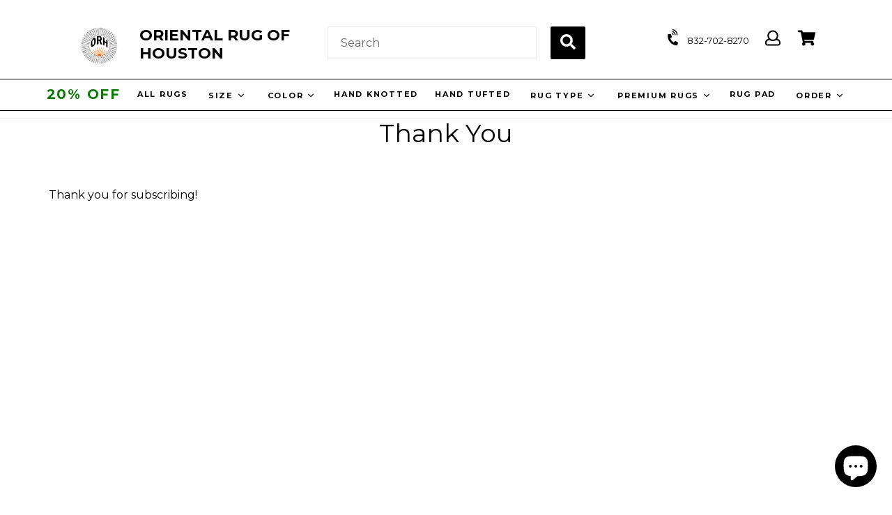

--- FILE ---
content_type: text/html; charset=utf-8
request_url: https://orientalrugofhouston.com/pages/thank-you
body_size: 99526
content:
<!doctype html>
<!--[if IE 9]> <html class="ie9 no-js" lang="en"> <![endif]-->
<!-- [if (gt IE 9)|!(IE)]><! -->
<html class="no-js" lang="en">
  <!-- <![endif] -->
  <head>
	<!-- Added by AVADA SEO Suite -->
	<script>
  const avadaLightJsExclude = ['cdn.nfcube.com', 'assets/ecom.js', 'variant-title-king', 'linked_options_variants', 'smile-loader.js', 'smart-product-filter-search', 'rivo-loyalty-referrals', 'avada-cookie-consent', 'consentmo-gdpr', 'quinn', 'pandectes'];
  const avadaLightJsInclude = ['https://www.googletagmanager.com/', 'https://connect.facebook.net/', 'https://business-api.tiktok.com/', 'https://static.klaviyo.com/', 'https://cdn.shopify.com/extensions/'];
  window.AVADA_SPEED_BLACKLIST = avadaLightJsInclude.map(item => new RegExp(item, 'i'));
  window.AVADA_SPEED_WHITELIST = avadaLightJsExclude.map(item => new RegExp(item, 'i'));
</script>

<script>
  const isSpeedUpEnable = !1752737460153 || Date.now() < 1752737460153;
  if (isSpeedUpEnable) {
    const avadaSpeedUp=1;
    if(isSpeedUpEnable) {
  function _0x55aa(_0x575858,_0x2fd0be){const _0x30a92f=_0x1cb5();return _0x55aa=function(_0x4e8b41,_0xcd1690){_0x4e8b41=_0x4e8b41-(0xb5e+0xd*0x147+-0x1b1a);let _0x1c09f7=_0x30a92f[_0x4e8b41];return _0x1c09f7;},_0x55aa(_0x575858,_0x2fd0be);}(function(_0x4ad4dc,_0x42545f){const _0x5c7741=_0x55aa,_0x323f4d=_0x4ad4dc();while(!![]){try{const _0x588ea5=parseInt(_0x5c7741(0x10c))/(0xb6f+-0x1853+0xce5)*(-parseInt(_0x5c7741(0x157))/(-0x2363*0x1+0x1dd4+0x591*0x1))+-parseInt(_0x5c7741(0x171))/(0x269b+-0xeb+-0xf*0x283)*(parseInt(_0x5c7741(0x116))/(0x2e1+0x1*0x17b3+-0x110*0x19))+-parseInt(_0x5c7741(0x147))/(-0x1489+-0x312*0x6+0x26fa*0x1)+-parseInt(_0x5c7741(0xfa))/(-0x744+0x1*0xb5d+-0x413)*(-parseInt(_0x5c7741(0x102))/(-0x1e87+0x9e*-0x16+0x2c22))+parseInt(_0x5c7741(0x136))/(0x1e2d+0x1498+-0x1a3*0x1f)+parseInt(_0x5c7741(0x16e))/(0x460+0x1d96+0x3*-0xb4f)*(-parseInt(_0x5c7741(0xe3))/(-0x9ca+-0x1*-0x93f+0x1*0x95))+parseInt(_0x5c7741(0xf8))/(-0x1f73*0x1+0x6*-0x510+0x3dde);if(_0x588ea5===_0x42545f)break;else _0x323f4d['push'](_0x323f4d['shift']());}catch(_0x5d6d7e){_0x323f4d['push'](_0x323f4d['shift']());}}}(_0x1cb5,-0x193549+0x5dc3*-0x31+-0x2f963*-0x13),(function(){const _0x5cb2b4=_0x55aa,_0x23f9e9={'yXGBq':function(_0x237aef,_0x385938){return _0x237aef!==_0x385938;},'XduVF':function(_0x21018d,_0x56ff60){return _0x21018d===_0x56ff60;},'RChnz':_0x5cb2b4(0xf4)+_0x5cb2b4(0xe9)+_0x5cb2b4(0x14a),'TAsuR':function(_0xe21eca,_0x33e114){return _0xe21eca%_0x33e114;},'EvLYw':function(_0x1326ad,_0x261d04){return _0x1326ad!==_0x261d04;},'nnhAQ':_0x5cb2b4(0x107),'swpMF':_0x5cb2b4(0x16d),'plMMu':_0x5cb2b4(0xe8)+_0x5cb2b4(0x135),'PqBPA':function(_0x2ba85c,_0x35b541){return _0x2ba85c<_0x35b541;},'NKPCA':_0x5cb2b4(0xfc),'TINqh':function(_0x4116e3,_0x3ffd02,_0x2c8722){return _0x4116e3(_0x3ffd02,_0x2c8722);},'BAueN':_0x5cb2b4(0x120),'NgloT':_0x5cb2b4(0x14c),'ThSSU':function(_0xeb212a,_0x4341c1){return _0xeb212a+_0x4341c1;},'lDDHN':function(_0x4a1a48,_0x45ebfb){return _0x4a1a48 instanceof _0x45ebfb;},'toAYB':function(_0xcf0fa9,_0xf5fa6a){return _0xcf0fa9 instanceof _0xf5fa6a;},'VMiyW':function(_0x5300e4,_0x44e0f4){return _0x5300e4(_0x44e0f4);},'iyhbw':_0x5cb2b4(0x119),'zuWfR':function(_0x19c3e4,_0x4ee6e8){return _0x19c3e4<_0x4ee6e8;},'vEmrv':function(_0xd798cf,_0x5ea2dd){return _0xd798cf!==_0x5ea2dd;},'yxERj':function(_0x24b03b,_0x5aa292){return _0x24b03b||_0x5aa292;},'MZpwM':_0x5cb2b4(0x110)+_0x5cb2b4(0x109)+'pt','IeUHK':function(_0x5a4c7e,_0x2edf70){return _0x5a4c7e-_0x2edf70;},'Idvge':function(_0x3b526e,_0x36b469){return _0x3b526e<_0x36b469;},'qRwfm':_0x5cb2b4(0x16b)+_0x5cb2b4(0xf1),'CvXDN':function(_0x4b4208,_0x1db216){return _0x4b4208<_0x1db216;},'acPIM':function(_0x7d44b7,_0x3020d2){return _0x7d44b7(_0x3020d2);},'MyLMO':function(_0x22d4b2,_0xe7a6a0){return _0x22d4b2<_0xe7a6a0;},'boDyh':function(_0x176992,_0x346381,_0xab7fc){return _0x176992(_0x346381,_0xab7fc);},'ZANXD':_0x5cb2b4(0x10f)+_0x5cb2b4(0x12a)+_0x5cb2b4(0x142),'CXwRZ':_0x5cb2b4(0x123)+_0x5cb2b4(0x15f),'AuMHM':_0x5cb2b4(0x161),'KUuFZ':_0x5cb2b4(0xe6),'MSwtw':_0x5cb2b4(0x13a),'ERvPB':_0x5cb2b4(0x134),'ycTDj':_0x5cb2b4(0x15b),'Tvhir':_0x5cb2b4(0x154)},_0x469be1=_0x23f9e9[_0x5cb2b4(0x153)],_0x36fe07={'blacklist':window[_0x5cb2b4(0x11f)+_0x5cb2b4(0x115)+'T'],'whitelist':window[_0x5cb2b4(0x11f)+_0x5cb2b4(0x13e)+'T']},_0x26516a={'blacklisted':[]},_0x34e4a6=(_0x2be2f5,_0x25b3b2)=>{const _0x80dd2=_0x5cb2b4;if(_0x2be2f5&&(!_0x25b3b2||_0x23f9e9[_0x80dd2(0x13b)](_0x25b3b2,_0x469be1))&&(!_0x36fe07[_0x80dd2(0x170)]||_0x36fe07[_0x80dd2(0x170)][_0x80dd2(0x151)](_0xa5c7cf=>_0xa5c7cf[_0x80dd2(0x12b)](_0x2be2f5)))&&(!_0x36fe07[_0x80dd2(0x165)]||_0x36fe07[_0x80dd2(0x165)][_0x80dd2(0x156)](_0x4e2570=>!_0x4e2570[_0x80dd2(0x12b)](_0x2be2f5)))&&_0x23f9e9[_0x80dd2(0xf7)](avadaSpeedUp,0x5*0x256+-0x1*0x66c+-0x542+0.5)&&_0x2be2f5[_0x80dd2(0x137)](_0x23f9e9[_0x80dd2(0xe7)])){const _0x413c89=_0x2be2f5[_0x80dd2(0x16c)];return _0x23f9e9[_0x80dd2(0xf7)](_0x23f9e9[_0x80dd2(0x11e)](_0x413c89,-0x1deb*-0x1+0xf13+-0x2cfc),0x1176+-0x78b*0x5+0x1441);}return _0x2be2f5&&(!_0x25b3b2||_0x23f9e9[_0x80dd2(0xed)](_0x25b3b2,_0x469be1))&&(!_0x36fe07[_0x80dd2(0x170)]||_0x36fe07[_0x80dd2(0x170)][_0x80dd2(0x151)](_0x3d689d=>_0x3d689d[_0x80dd2(0x12b)](_0x2be2f5)))&&(!_0x36fe07[_0x80dd2(0x165)]||_0x36fe07[_0x80dd2(0x165)][_0x80dd2(0x156)](_0x26a7b3=>!_0x26a7b3[_0x80dd2(0x12b)](_0x2be2f5)));},_0x11462f=function(_0x42927f){const _0x346823=_0x5cb2b4,_0x5426ae=_0x42927f[_0x346823(0x159)+'te'](_0x23f9e9[_0x346823(0x14e)]);return _0x36fe07[_0x346823(0x170)]&&_0x36fe07[_0x346823(0x170)][_0x346823(0x156)](_0x107b0d=>!_0x107b0d[_0x346823(0x12b)](_0x5426ae))||_0x36fe07[_0x346823(0x165)]&&_0x36fe07[_0x346823(0x165)][_0x346823(0x151)](_0x1e7160=>_0x1e7160[_0x346823(0x12b)](_0x5426ae));},_0x39299f=new MutationObserver(_0x45c995=>{const _0x21802a=_0x5cb2b4,_0x3bc801={'mafxh':function(_0x6f9c57,_0x229989){const _0x9d39b1=_0x55aa;return _0x23f9e9[_0x9d39b1(0xf7)](_0x6f9c57,_0x229989);},'SrchE':_0x23f9e9[_0x21802a(0xe2)],'pvjbV':_0x23f9e9[_0x21802a(0xf6)]};for(let _0x333494=-0x7d7+-0x893+0x106a;_0x23f9e9[_0x21802a(0x158)](_0x333494,_0x45c995[_0x21802a(0x16c)]);_0x333494++){const {addedNodes:_0x1b685b}=_0x45c995[_0x333494];for(let _0x2f087=0x1f03+0x84b+0x1*-0x274e;_0x23f9e9[_0x21802a(0x158)](_0x2f087,_0x1b685b[_0x21802a(0x16c)]);_0x2f087++){const _0x4e5bac=_0x1b685b[_0x2f087];if(_0x23f9e9[_0x21802a(0xf7)](_0x4e5bac[_0x21802a(0x121)],-0x1f3a+-0x1*0x1b93+-0x3*-0x139a)&&_0x23f9e9[_0x21802a(0xf7)](_0x4e5bac[_0x21802a(0x152)],_0x23f9e9[_0x21802a(0xe0)])){const _0x5d9a67=_0x4e5bac[_0x21802a(0x107)],_0x3fb522=_0x4e5bac[_0x21802a(0x16d)];if(_0x23f9e9[_0x21802a(0x103)](_0x34e4a6,_0x5d9a67,_0x3fb522)){_0x26516a[_0x21802a(0x160)+'d'][_0x21802a(0x128)]([_0x4e5bac,_0x4e5bac[_0x21802a(0x16d)]]),_0x4e5bac[_0x21802a(0x16d)]=_0x469be1;const _0x1e52da=function(_0x2c95ff){const _0x359b13=_0x21802a;if(_0x3bc801[_0x359b13(0x118)](_0x4e5bac[_0x359b13(0x159)+'te'](_0x3bc801[_0x359b13(0x166)]),_0x469be1))_0x2c95ff[_0x359b13(0x112)+_0x359b13(0x150)]();_0x4e5bac[_0x359b13(0xec)+_0x359b13(0x130)](_0x3bc801[_0x359b13(0xe4)],_0x1e52da);};_0x4e5bac[_0x21802a(0x12d)+_0x21802a(0x163)](_0x23f9e9[_0x21802a(0xf6)],_0x1e52da),_0x4e5bac[_0x21802a(0x12c)+_0x21802a(0x131)]&&_0x4e5bac[_0x21802a(0x12c)+_0x21802a(0x131)][_0x21802a(0x11a)+'d'](_0x4e5bac);}}}}});_0x39299f[_0x5cb2b4(0x105)](document[_0x5cb2b4(0x10b)+_0x5cb2b4(0x16a)],{'childList':!![],'subtree':!![]});const _0x2910a9=/[|\\{}()\[\]^$+*?.]/g,_0xa9f173=function(..._0x1baa33){const _0x3053cc=_0x5cb2b4,_0x2e6f61={'mMWha':function(_0x158c76,_0x5c404b){const _0x25a05c=_0x55aa;return _0x23f9e9[_0x25a05c(0xf7)](_0x158c76,_0x5c404b);},'BXirI':_0x23f9e9[_0x3053cc(0x141)],'COGok':function(_0x421bf7,_0x55453a){const _0x4fd417=_0x3053cc;return _0x23f9e9[_0x4fd417(0x167)](_0x421bf7,_0x55453a);},'XLSAp':function(_0x193984,_0x35c446){const _0x5bbecf=_0x3053cc;return _0x23f9e9[_0x5bbecf(0xed)](_0x193984,_0x35c446);},'EygRw':function(_0xfbb69c,_0x21b15d){const _0xe5c840=_0x3053cc;return _0x23f9e9[_0xe5c840(0x104)](_0xfbb69c,_0x21b15d);},'xZuNx':_0x23f9e9[_0x3053cc(0x139)],'SBUaW':function(_0x5739bf,_0x2c2fab){const _0x42cbb1=_0x3053cc;return _0x23f9e9[_0x42cbb1(0x172)](_0x5739bf,_0x2c2fab);},'EAoTR':function(_0x123b29,_0x5b29bf){const _0x2828d2=_0x3053cc;return _0x23f9e9[_0x2828d2(0x11d)](_0x123b29,_0x5b29bf);},'cdYdq':_0x23f9e9[_0x3053cc(0x14e)],'WzJcf':_0x23f9e9[_0x3053cc(0xe2)],'nytPK':function(_0x53f733,_0x4ad021){const _0x4f0333=_0x3053cc;return _0x23f9e9[_0x4f0333(0x148)](_0x53f733,_0x4ad021);},'oUrHG':_0x23f9e9[_0x3053cc(0x14d)],'dnxjX':function(_0xed6b5f,_0x573f55){const _0x57aa03=_0x3053cc;return _0x23f9e9[_0x57aa03(0x15a)](_0xed6b5f,_0x573f55);}};_0x23f9e9[_0x3053cc(0x15d)](_0x1baa33[_0x3053cc(0x16c)],-0x1a3*-0x9+-0xf9*0xb+-0x407*0x1)?(_0x36fe07[_0x3053cc(0x170)]=[],_0x36fe07[_0x3053cc(0x165)]=[]):(_0x36fe07[_0x3053cc(0x170)]&&(_0x36fe07[_0x3053cc(0x170)]=_0x36fe07[_0x3053cc(0x170)][_0x3053cc(0x106)](_0xa8e001=>_0x1baa33[_0x3053cc(0x156)](_0x4a8a28=>{const _0x2e425b=_0x3053cc;if(_0x2e6f61[_0x2e425b(0x111)](typeof _0x4a8a28,_0x2e6f61[_0x2e425b(0x155)]))return!_0xa8e001[_0x2e425b(0x12b)](_0x4a8a28);else{if(_0x2e6f61[_0x2e425b(0xeb)](_0x4a8a28,RegExp))return _0x2e6f61[_0x2e425b(0x145)](_0xa8e001[_0x2e425b(0xdf)](),_0x4a8a28[_0x2e425b(0xdf)]());}}))),_0x36fe07[_0x3053cc(0x165)]&&(_0x36fe07[_0x3053cc(0x165)]=[..._0x36fe07[_0x3053cc(0x165)],..._0x1baa33[_0x3053cc(0xff)](_0x4e4c02=>{const _0x7c755c=_0x3053cc;if(_0x23f9e9[_0x7c755c(0xf7)](typeof _0x4e4c02,_0x23f9e9[_0x7c755c(0x141)])){const _0x932437=_0x4e4c02[_0x7c755c(0xea)](_0x2910a9,_0x23f9e9[_0x7c755c(0x16f)]),_0x34e686=_0x23f9e9[_0x7c755c(0xf0)](_0x23f9e9[_0x7c755c(0xf0)]('.*',_0x932437),'.*');if(_0x36fe07[_0x7c755c(0x165)][_0x7c755c(0x156)](_0x21ef9a=>_0x21ef9a[_0x7c755c(0xdf)]()!==_0x34e686[_0x7c755c(0xdf)]()))return new RegExp(_0x34e686);}else{if(_0x23f9e9[_0x7c755c(0x117)](_0x4e4c02,RegExp)){if(_0x36fe07[_0x7c755c(0x165)][_0x7c755c(0x156)](_0x5a3f09=>_0x5a3f09[_0x7c755c(0xdf)]()!==_0x4e4c02[_0x7c755c(0xdf)]()))return _0x4e4c02;}}return null;})[_0x3053cc(0x106)](Boolean)]));const _0x3eeb55=document[_0x3053cc(0x11b)+_0x3053cc(0x10e)](_0x23f9e9[_0x3053cc(0xf0)](_0x23f9e9[_0x3053cc(0xf0)](_0x23f9e9[_0x3053cc(0x122)],_0x469be1),'"]'));for(let _0xf831f7=-0x21aa+-0x1793+0x393d*0x1;_0x23f9e9[_0x3053cc(0x14b)](_0xf831f7,_0x3eeb55[_0x3053cc(0x16c)]);_0xf831f7++){const _0x5868cb=_0x3eeb55[_0xf831f7];_0x23f9e9[_0x3053cc(0x132)](_0x11462f,_0x5868cb)&&(_0x26516a[_0x3053cc(0x160)+'d'][_0x3053cc(0x128)]([_0x5868cb,_0x23f9e9[_0x3053cc(0x14d)]]),_0x5868cb[_0x3053cc(0x12c)+_0x3053cc(0x131)][_0x3053cc(0x11a)+'d'](_0x5868cb));}let _0xdf8cd0=-0x17da+0x2461+-0xc87*0x1;[..._0x26516a[_0x3053cc(0x160)+'d']][_0x3053cc(0x10d)](([_0x226aeb,_0x33eaa7],_0xe33bca)=>{const _0x2aa7bf=_0x3053cc;if(_0x2e6f61[_0x2aa7bf(0x143)](_0x11462f,_0x226aeb)){const _0x41da0d=document[_0x2aa7bf(0x11c)+_0x2aa7bf(0x131)](_0x2e6f61[_0x2aa7bf(0x127)]);for(let _0x6784c7=0xd7b+-0xaa5+-0x2d6;_0x2e6f61[_0x2aa7bf(0x164)](_0x6784c7,_0x226aeb[_0x2aa7bf(0xe5)][_0x2aa7bf(0x16c)]);_0x6784c7++){const _0x4ca758=_0x226aeb[_0x2aa7bf(0xe5)][_0x6784c7];_0x2e6f61[_0x2aa7bf(0x12f)](_0x4ca758[_0x2aa7bf(0x133)],_0x2e6f61[_0x2aa7bf(0x13f)])&&_0x2e6f61[_0x2aa7bf(0x145)](_0x4ca758[_0x2aa7bf(0x133)],_0x2e6f61[_0x2aa7bf(0x100)])&&_0x41da0d[_0x2aa7bf(0xe1)+'te'](_0x4ca758[_0x2aa7bf(0x133)],_0x226aeb[_0x2aa7bf(0xe5)][_0x6784c7][_0x2aa7bf(0x12e)]);}_0x41da0d[_0x2aa7bf(0xe1)+'te'](_0x2e6f61[_0x2aa7bf(0x13f)],_0x226aeb[_0x2aa7bf(0x107)]),_0x41da0d[_0x2aa7bf(0xe1)+'te'](_0x2e6f61[_0x2aa7bf(0x100)],_0x2e6f61[_0x2aa7bf(0x101)](_0x33eaa7,_0x2e6f61[_0x2aa7bf(0x126)])),document[_0x2aa7bf(0x113)][_0x2aa7bf(0x146)+'d'](_0x41da0d),_0x26516a[_0x2aa7bf(0x160)+'d'][_0x2aa7bf(0x162)](_0x2e6f61[_0x2aa7bf(0x13d)](_0xe33bca,_0xdf8cd0),-0x105d*0x2+0x1*-0xeaa+0x2f65),_0xdf8cd0++;}}),_0x36fe07[_0x3053cc(0x170)]&&_0x23f9e9[_0x3053cc(0xf3)](_0x36fe07[_0x3053cc(0x170)][_0x3053cc(0x16c)],0x10f2+-0x1a42+0x951)&&_0x39299f[_0x3053cc(0x15c)]();},_0x4c2397=document[_0x5cb2b4(0x11c)+_0x5cb2b4(0x131)],_0x573f89={'src':Object[_0x5cb2b4(0x14f)+_0x5cb2b4(0xfd)+_0x5cb2b4(0x144)](HTMLScriptElement[_0x5cb2b4(0xf9)],_0x23f9e9[_0x5cb2b4(0x14e)]),'type':Object[_0x5cb2b4(0x14f)+_0x5cb2b4(0xfd)+_0x5cb2b4(0x144)](HTMLScriptElement[_0x5cb2b4(0xf9)],_0x23f9e9[_0x5cb2b4(0xe2)])};document[_0x5cb2b4(0x11c)+_0x5cb2b4(0x131)]=function(..._0x4db605){const _0x1480b5=_0x5cb2b4,_0x3a6982={'KNNxG':function(_0x32fa39,_0x2a57e4,_0x3cc08f){const _0x5ead12=_0x55aa;return _0x23f9e9[_0x5ead12(0x169)](_0x32fa39,_0x2a57e4,_0x3cc08f);}};if(_0x23f9e9[_0x1480b5(0x13b)](_0x4db605[-0x4*-0x376+0x4*0x2f+-0xe94][_0x1480b5(0x140)+'e'](),_0x23f9e9[_0x1480b5(0x139)]))return _0x4c2397[_0x1480b5(0x114)](document)(..._0x4db605);const _0x2f091d=_0x4c2397[_0x1480b5(0x114)](document)(..._0x4db605);try{Object[_0x1480b5(0xf2)+_0x1480b5(0x149)](_0x2f091d,{'src':{..._0x573f89[_0x1480b5(0x107)],'set'(_0x3ae2bc){const _0x5d6fdc=_0x1480b5;_0x3a6982[_0x5d6fdc(0x129)](_0x34e4a6,_0x3ae2bc,_0x2f091d[_0x5d6fdc(0x16d)])&&_0x573f89[_0x5d6fdc(0x16d)][_0x5d6fdc(0x10a)][_0x5d6fdc(0x125)](this,_0x469be1),_0x573f89[_0x5d6fdc(0x107)][_0x5d6fdc(0x10a)][_0x5d6fdc(0x125)](this,_0x3ae2bc);}},'type':{..._0x573f89[_0x1480b5(0x16d)],'get'(){const _0x436e9e=_0x1480b5,_0x4b63b9=_0x573f89[_0x436e9e(0x16d)][_0x436e9e(0xfb)][_0x436e9e(0x125)](this);if(_0x23f9e9[_0x436e9e(0xf7)](_0x4b63b9,_0x469be1)||_0x23f9e9[_0x436e9e(0x103)](_0x34e4a6,this[_0x436e9e(0x107)],_0x4b63b9))return null;return _0x4b63b9;},'set'(_0x174ea3){const _0x1dff57=_0x1480b5,_0xa2fd13=_0x23f9e9[_0x1dff57(0x103)](_0x34e4a6,_0x2f091d[_0x1dff57(0x107)],_0x2f091d[_0x1dff57(0x16d)])?_0x469be1:_0x174ea3;_0x573f89[_0x1dff57(0x16d)][_0x1dff57(0x10a)][_0x1dff57(0x125)](this,_0xa2fd13);}}}),_0x2f091d[_0x1480b5(0xe1)+'te']=function(_0x5b0870,_0x8c60d5){const _0xab22d4=_0x1480b5;if(_0x23f9e9[_0xab22d4(0xf7)](_0x5b0870,_0x23f9e9[_0xab22d4(0xe2)])||_0x23f9e9[_0xab22d4(0xf7)](_0x5b0870,_0x23f9e9[_0xab22d4(0x14e)]))_0x2f091d[_0x5b0870]=_0x8c60d5;else HTMLScriptElement[_0xab22d4(0xf9)][_0xab22d4(0xe1)+'te'][_0xab22d4(0x125)](_0x2f091d,_0x5b0870,_0x8c60d5);};}catch(_0x5a9461){console[_0x1480b5(0x168)](_0x23f9e9[_0x1480b5(0xef)],_0x5a9461);}return _0x2f091d;};const _0x5883c5=[_0x23f9e9[_0x5cb2b4(0xfe)],_0x23f9e9[_0x5cb2b4(0x13c)],_0x23f9e9[_0x5cb2b4(0xf5)],_0x23f9e9[_0x5cb2b4(0x15e)],_0x23f9e9[_0x5cb2b4(0x138)],_0x23f9e9[_0x5cb2b4(0x124)]],_0x4ab8d2=_0x5883c5[_0x5cb2b4(0xff)](_0x439d08=>{return{'type':_0x439d08,'listener':()=>_0xa9f173(),'options':{'passive':!![]}};});_0x4ab8d2[_0x5cb2b4(0x10d)](_0x4d3535=>{const _0x3882ab=_0x5cb2b4;document[_0x3882ab(0x12d)+_0x3882ab(0x163)](_0x4d3535[_0x3882ab(0x16d)],_0x4d3535[_0x3882ab(0xee)],_0x4d3535[_0x3882ab(0x108)]);});}()));function _0x1cb5(){const _0x15f8e0=['ault','some','tagName','CXwRZ','wheel','BXirI','every','6lYvYYX','PqBPA','getAttribu','IeUHK','touchstart','disconnect','Idvge','ERvPB','/blocked','blackliste','keydown','splice','stener','SBUaW','whitelist','SrchE','toAYB','warn','boDyh','ement','script[typ','length','type','346347wGqEBH','NgloT','blacklist','33OVoYHk','zuWfR','toString','NKPCA','setAttribu','swpMF','230EEqEiq','pvjbV','attributes','mousemove','RChnz','beforescri','y.com/exte','replace','COGok','removeEven','EvLYw','listener','ZANXD','ThSSU','e="','defineProp','MyLMO','cdn.shopif','MSwtw','plMMu','XduVF','22621984JRJQxz','prototype','8818116NVbcZr','get','SCRIPT','ertyDescri','AuMHM','map','WzJcf','nytPK','7kiZatp','TINqh','VMiyW','observe','filter','src','options','n/javascri','set','documentEl','478083wuqgQV','forEach','torAll','Avada cann','applicatio','mMWha','preventDef','head','bind','D_BLACKLIS','75496skzGVx','lDDHN','mafxh','script','removeChil','querySelec','createElem','vEmrv','TAsuR','AVADA_SPEE','string','nodeType','qRwfm','javascript','Tvhir','call','oUrHG','xZuNx','push','KNNxG','ot lazy lo','test','parentElem','addEventLi','value','EAoTR','tListener','ent','acPIM','name','touchmove','ptexecute','6968312SmqlIb','includes','ycTDj','iyhbw','touchend','yXGBq','KUuFZ','dnxjX','D_WHITELIS','cdYdq','toLowerCas','BAueN','ad script','EygRw','ptor','XLSAp','appendChil','4975500NoPAFA','yxERj','erties','nsions','CvXDN','\$&','MZpwM','nnhAQ','getOwnProp'];_0x1cb5=function(){return _0x15f8e0;};return _0x1cb5();}
}
    class LightJsLoader{constructor(e){this.jQs=[],this.listener=this.handleListener.bind(this,e),this.scripts=["default","defer","async"].reduce(((e,t)=>({...e,[t]:[]})),{});const t=this;e.forEach((e=>window.addEventListener(e,t.listener,{passive:!0})))}handleListener(e){const t=this;return e.forEach((e=>window.removeEventListener(e,t.listener))),"complete"===document.readyState?this.handleDOM():document.addEventListener("readystatechange",(e=>{if("complete"===e.target.readyState)return setTimeout(t.handleDOM.bind(t),1)}))}async handleDOM(){this.suspendEvent(),this.suspendJQuery(),this.findScripts(),this.preloadScripts();for(const e of Object.keys(this.scripts))await this.replaceScripts(this.scripts[e]);for(const e of["DOMContentLoaded","readystatechange"])await this.requestRepaint(),document.dispatchEvent(new Event("lightJS-"+e));document.lightJSonreadystatechange&&document.lightJSonreadystatechange();for(const e of["DOMContentLoaded","load"])await this.requestRepaint(),window.dispatchEvent(new Event("lightJS-"+e));await this.requestRepaint(),window.lightJSonload&&window.lightJSonload(),await this.requestRepaint(),this.jQs.forEach((e=>e(window).trigger("lightJS-jquery-load"))),window.dispatchEvent(new Event("lightJS-pageshow")),await this.requestRepaint(),window.lightJSonpageshow&&window.lightJSonpageshow()}async requestRepaint(){return new Promise((e=>requestAnimationFrame(e)))}findScripts(){document.querySelectorAll("script[type=lightJs]").forEach((e=>{e.hasAttribute("src")?e.hasAttribute("async")&&e.async?this.scripts.async.push(e):e.hasAttribute("defer")&&e.defer?this.scripts.defer.push(e):this.scripts.default.push(e):this.scripts.default.push(e)}))}preloadScripts(){const e=this,t=Object.keys(this.scripts).reduce(((t,n)=>[...t,...e.scripts[n]]),[]),n=document.createDocumentFragment();t.forEach((e=>{const t=e.getAttribute("src");if(!t)return;const s=document.createElement("link");s.href=t,s.rel="preload",s.as="script",n.appendChild(s)})),document.head.appendChild(n)}async replaceScripts(e){let t;for(;t=e.shift();)await this.requestRepaint(),new Promise((e=>{const n=document.createElement("script");[...t.attributes].forEach((e=>{"type"!==e.nodeName&&n.setAttribute(e.nodeName,e.nodeValue)})),t.hasAttribute("src")?(n.addEventListener("load",e),n.addEventListener("error",e)):(n.text=t.text,e()),t.parentNode.replaceChild(n,t)}))}suspendEvent(){const e={};[{obj:document,name:"DOMContentLoaded"},{obj:window,name:"DOMContentLoaded"},{obj:window,name:"load"},{obj:window,name:"pageshow"},{obj:document,name:"readystatechange"}].map((t=>function(t,n){function s(n){return e[t].list.indexOf(n)>=0?"lightJS-"+n:n}e[t]||(e[t]={list:[n],add:t.addEventListener,remove:t.removeEventListener},t.addEventListener=(...n)=>{n[0]=s(n[0]),e[t].add.apply(t,n)},t.removeEventListener=(...n)=>{n[0]=s(n[0]),e[t].remove.apply(t,n)})}(t.obj,t.name))),[{obj:document,name:"onreadystatechange"},{obj:window,name:"onpageshow"}].map((e=>function(e,t){let n=e[t];Object.defineProperty(e,t,{get:()=>n||function(){},set:s=>{e["lightJS"+t]=n=s}})}(e.obj,e.name)))}suspendJQuery(){const e=this;let t=window.jQuery;Object.defineProperty(window,"jQuery",{get:()=>t,set(n){if(!n||!n.fn||!e.jQs.includes(n))return void(t=n);n.fn.ready=n.fn.init.prototype.ready=e=>{e.bind(document)(n)};const s=n.fn.on;n.fn.on=n.fn.init.prototype.on=function(...e){if(window!==this[0])return s.apply(this,e),this;const t=e=>e.split(" ").map((e=>"load"===e||0===e.indexOf("load.")?"lightJS-jquery-load":e)).join(" ");return"string"==typeof e[0]||e[0]instanceof String?(e[0]=t(e[0]),s.apply(this,e),this):("object"==typeof e[0]&&Object.keys(e[0]).forEach((n=>{delete Object.assign(e[0],{[t(n)]:e[0][n]})[n]})),s.apply(this,e),this)},e.jQs.push(n),t=n}})}}
new LightJsLoader(["keydown","mousemove","touchend","touchmove","touchstart","wheel"]);
  }
</script>

	<!-- /Added by AVADA SEO Suite -->
    <meta name="msvalidate.01" content="2262A9B1BD4B0A22A3CEAEF2B836EE22">
    <!-- <meta name="google-site-verification" content="4n9PmO0BiByi-FR9SlwSOb8ZLx8sGpS5yXavQakLwL4" /> -->
    <meta name="google-site-verification" content="AmX_D_5StodUITpGo5_vt9V58sKDrowakuwVl8QYkCY">
    <meta name="google-site-verification" content="Jm69xOaRJxbjxbCmVoyG4hF3EaCE8qUOkLpuH2TNWAw">
    <meta charset="utf-8">
    <meta http-equiv="X-UA-Compatible" content="IE=edge,chrome=1">
    <meta name="viewport" content="width=device-width,initial-scale=1">
    <meta name="theme-color" content="#9ea4a9">
    <meta name="facebook-domain-verification" content="wupsyqyfurvthtaurh6pj53w0xqx5s">
<meta name="trustpilot-one-time-domain-verification-id" content="fefcf7ed-e4e7-4332-a3c4-aa5c030853cc"/>
<script src="https://analytics.ahrefs.com/analytics.js" data-key="qRDvzo0D10PjKbAzhkcazA" async></script>
    <link rel="canonical" href="https://orientalrugofhouston.com/pages/thank-you">

    
      <link rel="shortcut icon" href="//orientalrugofhouston.com/cdn/shop/files/FAV_32x32.jpg?v=1614289971" type="image/png">
    

    
    <title>
    Thank You
    
    
    
      &ndash; Oriental Rug Of Houston
    
  </title>

    
      <meta name="description" content="Thank you for subscribing!">
    

    <!-- Latest compiled and minified CSS -->
    <link
      rel="stylesheet"
      href="https://maxcdn.bootstrapcdn.com/bootstrap/3.3.7/css/bootstrap.min.css"
      integrity="sha384-BVYiiSIFeK1dGmJRAkycuHAHRg32OmUcww7on3RYdg4Va+PmSTsz/K68vbdEjh4u"
      crossorigin="anonymous"
      async
    >

    <!-- Optional theme -->
    <link
      rel="stylesheet"
      href="https://maxcdn.bootstrapcdn.com/bootstrap/3.3.7/css/bootstrap-theme.min.css"
      integrity="sha384-rHyoN1iRsVXV4nD0JutlnGaslCJuC7uwjduW9SVrLvRYooPp2bWYgmgJQIXwl/Sp"
      crossorigin="anonymous"
      defer
    >
    <link
      rel="stylesheet"
      href="https://cdnjs.cloudflare.com/ajax/libs/animate.css/4.1.1/animate.min.css"
      defer
    >
    <!-- /snippets/social-meta-tags.liquid -->
<meta property="og:site_name" content="Oriental Rug Of Houston">
<meta property="og:url" content="https://orientalrugofhouston.com/pages/thank-you">
<meta property="og:title" content="Thank You">
<meta property="og:type" content="website">
<meta property="og:description" content="Thank you for subscribing!">


<meta name="twitter:site" content="@">
<meta name="twitter:card" content="summary_large_image">
<meta name="twitter:title" content="Thank You">
<meta name="twitter:description" content="Thank you for subscribing!">

    <link href="//orientalrugofhouston.com/cdn/shop/t/36/assets/theme.scss.css?v=58356490470747704341742213019" rel="stylesheet" type="text/css" media="all" />
    <link href="//orientalrugofhouston.com/cdn/shop/t/36/assets/madwire.scss.css?v=130604758582779734551627980101" rel="stylesheet" type="text/css" media="all" />
    <link href="//orientalrugofhouston.com/cdn/shop/t/36/assets/custom-style.aio.min.css?v=58053330439298695501737713329" rel="stylesheet" type="text/css" media="all" />
    <link href="https://fonts.googleapis.com/css?family=Abril+Fatface|Anton|Cabin|Cabin+Sketch|Cinzel|Comfortaa|Courgette|Dancing+Script|Grand+Hotel|Great+Vibes|Josefin+Sans|Josefin+Slab|Lobster|Lobster+Two|Merriweather|Oleo+Script|Pacifico|Passion+One|Playfair+Display|Poppins|Quicksand|Raleway|Roboto+Slab|Satisfy|Slabo+27px|Teko|Titillium+Web|Yanone+Kaffeesatz" rel="stylesheet">
  <!-- Font Awesome --->
  <script defer src="https://use.fontawesome.com/releases/v5.0.6/js/all.js"></script>


  <link href="//fonts.googleapis.com/css?family=Montserrat:400,700" rel="stylesheet" type="text/css" media="all" />


  

    <link href="//fonts.googleapis.com/css?family=Montserrat:400" rel="stylesheet" type="text/css" media="all" />
  



    <!-- Latest compiled and minified JavaScript -->
    <script async>
      var theme = {
        strings: {
          addToCart: "Add to cart",
          soldOut: "Sold out",
          unavailable: "Unavailable",
          showMore: "Show More",
          showLess: "Show Less",
          addressError: "Error looking up that address",
          addressNoResults: "No results for that address",
          addressQueryLimit: "You have exceeded the Google API usage limit. Consider upgrading to a \u003ca href=\"https:\/\/developers.google.com\/maps\/premium\/usage-limits\"\u003ePremium Plan\u003c\/a\u003e.",
          authError: "There was a problem authenticating your Google Maps account."
        },
        moneyFormat: "$ {{amount}}"
      }

      document.documentElement.className = document.documentElement.className.replace('no-js', 'js');
      
    </script>
   <script id='merchantWidgetScript' src="https://www.gstatic.com/shopping/merchant/merchantwidget.js" defer></script>
<script type="text/javascript">
  merchantWidgetScript.addEventListener('load', function () {
    merchantwidget.start({
      position: 'LEFT_BOTTOM',
      sideMargin: 21,
      bottomMargin: 33,
      mobileSideMargin: 11,
      mobileBottomMargin: 19
    });
  });
</script>
    

    <!--[if (lte IE 9) ]> <script src="//orientalrugofhouston.com/cdn/shop/t/36/assets/match-media.min.js?v=22265819453975888031627980082" type="text/javascript"></script> <![endif]-->

    

    <!-- [if (gt IE 9)|!(IE)]><! -->
    <script src="//orientalrugofhouston.com/cdn/shop/t/36/assets/lazysizes.js?v=68441465964607740661627980080" async="async"></script>
    <!-- <![endif] -->
    <!--[if lte IE 9]> <script src="//orientalrugofhouston.com/cdn/shop/t/36/assets/lazysizes.min.js?v=40092"></script> <![endif]-->
    <!-- [if (gt IE 9)|!cookie]><! -->
    <script src="//orientalrugofhouston.com/cdn/shop/t/36/assets/cookie.aio.min.js?v=74890461055314177731719055309"></script>
    <!-- <![endif] -->
    <!-- [if (gt IE 9)|!(IE)]><! -->
    <script src="//orientalrugofhouston.com/cdn/shop/t/36/assets/vendor.js?v=136118274122071307521627980086"></script>
    <!-- <![endif] -->
    <!--[if lte IE 9]> <script src="//orientalrugofhouston.com/cdn/shop/t/36/assets/vendor.js?v=136118274122071307521627980086"></script> <![endif]-->

    <!-- [if (gt IE 9)|!(IE)]><! -->
    <script src="//orientalrugofhouston.com/cdn/shop/t/36/assets/theme.aio.min.js?v=108891910348257895531719055309"></script>
    <!-- <![endif] -->
    <!--[if lte IE 9]> <script src="//orientalrugofhouston.com/cdn/shop/t/36/assets/theme.aio.min.js?v=108891910348257895531719055309"></script> <![endif]-->

    <!-- font-awesome -->
    <link rel="stylesheet" href="https://cdnjs.cloudflare.com/ajax/libs/font-awesome/3.2.1/css/font-awesome.min.css">
    <!-- <end font-awesome -->

    <!-- add swatch options -->
    <script src="//orientalrugofhouston.com/cdn/shopifycloud/storefront/assets/themes_support/option_selection-b017cd28.js" type="text/javascript"></script>
    <!-- <end swatch options -->
<script type="application/ld+json">
{
  "@context": "https://schema.org",
  "@type": "Organization",
  "name": "Oriental Rug of Houston",
  "url": "https://orientalrugofhouston.com/",
  "logo": "https://orientalrugofhouston.com/cdn/shop/files/logo111-removebg-preview_small_80fdda36-163a-4c80-89e8-cb83eb24fc6b_small.png?v=1626699020",
  "sameAs": [
    "https://www.facebook.com/houstonorientalrug/",
    "https://www.instagram.com/orientalrugofhouston/",
    "https://www.pinterest.com/orientalrugofhouston/"
  ]
}
</script>
    <script>
      jQuery('html').removeClass('no-js').addClass('js');
    </script>

    <script
      async
      src="https://maxcdn.bootstrapcdn.com/bootstrap/3.3.7/js/bootstrap.min.js"
      integrity="sha384-Tc5IQib027qvyjSMfHjOMaLkfuWVxZxUPnCJA7l2mCWNIpG9mGCD8wGNIcPD7Txa"
      crossorigin="anonymous"
    ></script>

    <script>
  const boostSDAssetFileURL = "\/\/orientalrugofhouston.com\/cdn\/shop\/t\/36\/assets\/boost_sd_assets_file_url.gif?v=40092";
  window.boostSDAssetFileURL = boostSDAssetFileURL;

  if (window.boostSDAppConfig) {
    window.boostSDAppConfig.generalSettings.custom_js_asset_url = "//orientalrugofhouston.com/cdn/shop/t/36/assets/boost-sd-custom.js?v=23732193185637231771702057833";
    window.boostSDAppConfig.generalSettings.custom_css_asset_url = "//orientalrugofhouston.com/cdn/shop/t/36/assets/boost-sd-custom.css?v=76730359467881234301710838475";
  }

  
</script>

    
    <script>window.performance && window.performance.mark && window.performance.mark('shopify.content_for_header.start');</script><meta name="google-site-verification" content="AmX_D_5StodUITpGo5_vt9V58sKDrowakuwVl8QYkCY">
<meta name="google-site-verification" content="AmX_D_5StodUITpGo5_vt9V58sKDrowakuwVl8QYkCY">
<meta id="shopify-digital-wallet" name="shopify-digital-wallet" content="/11417716/digital_wallets/dialog">
<meta name="shopify-checkout-api-token" content="25e8314fd663eee3cefecbcdd7f88c78">
<meta id="in-context-paypal-metadata" data-shop-id="11417716" data-venmo-supported="false" data-environment="production" data-locale="en_US" data-paypal-v4="true" data-currency="USD">
<script async="async" src="/checkouts/internal/preloads.js?locale=en-US"></script>
<link rel="preconnect" href="https://shop.app" crossorigin="anonymous">
<script async="async" src="https://shop.app/checkouts/internal/preloads.js?locale=en-US&shop_id=11417716" crossorigin="anonymous"></script>
<script id="apple-pay-shop-capabilities" type="application/json">{"shopId":11417716,"countryCode":"US","currencyCode":"USD","merchantCapabilities":["supports3DS"],"merchantId":"gid:\/\/shopify\/Shop\/11417716","merchantName":"Oriental Rug Of Houston","requiredBillingContactFields":["postalAddress","email","phone"],"requiredShippingContactFields":["postalAddress","email","phone"],"shippingType":"shipping","supportedNetworks":["visa","masterCard","amex","discover","elo","jcb"],"total":{"type":"pending","label":"Oriental Rug Of Houston","amount":"1.00"},"shopifyPaymentsEnabled":true,"supportsSubscriptions":true}</script>
<script id="shopify-features" type="application/json">{"accessToken":"25e8314fd663eee3cefecbcdd7f88c78","betas":["rich-media-storefront-analytics"],"domain":"orientalrugofhouston.com","predictiveSearch":true,"shopId":11417716,"locale":"en"}</script>
<script>var Shopify = Shopify || {};
Shopify.shop = "oriental-rug-of-houston.myshopify.com";
Shopify.locale = "en";
Shopify.currency = {"active":"USD","rate":"1.0"};
Shopify.country = "US";
Shopify.theme = {"name":"ORH.v.2.0 FirstWire","id":120479088743,"schema_name":"Madwire-Debut","schema_version":"1.6.6","theme_store_id":null,"role":"main"};
Shopify.theme.handle = "null";
Shopify.theme.style = {"id":null,"handle":null};
Shopify.cdnHost = "orientalrugofhouston.com/cdn";
Shopify.routes = Shopify.routes || {};
Shopify.routes.root = "/";</script>
<script type="module">!function(o){(o.Shopify=o.Shopify||{}).modules=!0}(window);</script>
<script>!function(o){function n(){var o=[];function n(){o.push(Array.prototype.slice.apply(arguments))}return n.q=o,n}var t=o.Shopify=o.Shopify||{};t.loadFeatures=n(),t.autoloadFeatures=n()}(window);</script>
<script>
  window.ShopifyPay = window.ShopifyPay || {};
  window.ShopifyPay.apiHost = "shop.app\/pay";
  window.ShopifyPay.redirectState = null;
</script>
<script id="shop-js-analytics" type="application/json">{"pageType":"page"}</script>
<script defer="defer" async type="module" src="//orientalrugofhouston.com/cdn/shopifycloud/shop-js/modules/v2/client.init-shop-cart-sync_C5BV16lS.en.esm.js"></script>
<script defer="defer" async type="module" src="//orientalrugofhouston.com/cdn/shopifycloud/shop-js/modules/v2/chunk.common_CygWptCX.esm.js"></script>
<script type="module">
  await import("//orientalrugofhouston.com/cdn/shopifycloud/shop-js/modules/v2/client.init-shop-cart-sync_C5BV16lS.en.esm.js");
await import("//orientalrugofhouston.com/cdn/shopifycloud/shop-js/modules/v2/chunk.common_CygWptCX.esm.js");

  window.Shopify.SignInWithShop?.initShopCartSync?.({"fedCMEnabled":true,"windoidEnabled":true});

</script>
<script>
  window.Shopify = window.Shopify || {};
  if (!window.Shopify.featureAssets) window.Shopify.featureAssets = {};
  window.Shopify.featureAssets['shop-js'] = {"shop-cart-sync":["modules/v2/client.shop-cart-sync_ZFArdW7E.en.esm.js","modules/v2/chunk.common_CygWptCX.esm.js"],"init-fed-cm":["modules/v2/client.init-fed-cm_CmiC4vf6.en.esm.js","modules/v2/chunk.common_CygWptCX.esm.js"],"shop-button":["modules/v2/client.shop-button_tlx5R9nI.en.esm.js","modules/v2/chunk.common_CygWptCX.esm.js"],"shop-cash-offers":["modules/v2/client.shop-cash-offers_DOA2yAJr.en.esm.js","modules/v2/chunk.common_CygWptCX.esm.js","modules/v2/chunk.modal_D71HUcav.esm.js"],"init-windoid":["modules/v2/client.init-windoid_sURxWdc1.en.esm.js","modules/v2/chunk.common_CygWptCX.esm.js"],"shop-toast-manager":["modules/v2/client.shop-toast-manager_ClPi3nE9.en.esm.js","modules/v2/chunk.common_CygWptCX.esm.js"],"init-shop-email-lookup-coordinator":["modules/v2/client.init-shop-email-lookup-coordinator_B8hsDcYM.en.esm.js","modules/v2/chunk.common_CygWptCX.esm.js"],"init-shop-cart-sync":["modules/v2/client.init-shop-cart-sync_C5BV16lS.en.esm.js","modules/v2/chunk.common_CygWptCX.esm.js"],"avatar":["modules/v2/client.avatar_BTnouDA3.en.esm.js"],"pay-button":["modules/v2/client.pay-button_FdsNuTd3.en.esm.js","modules/v2/chunk.common_CygWptCX.esm.js"],"init-customer-accounts":["modules/v2/client.init-customer-accounts_DxDtT_ad.en.esm.js","modules/v2/client.shop-login-button_C5VAVYt1.en.esm.js","modules/v2/chunk.common_CygWptCX.esm.js","modules/v2/chunk.modal_D71HUcav.esm.js"],"init-shop-for-new-customer-accounts":["modules/v2/client.init-shop-for-new-customer-accounts_ChsxoAhi.en.esm.js","modules/v2/client.shop-login-button_C5VAVYt1.en.esm.js","modules/v2/chunk.common_CygWptCX.esm.js","modules/v2/chunk.modal_D71HUcav.esm.js"],"shop-login-button":["modules/v2/client.shop-login-button_C5VAVYt1.en.esm.js","modules/v2/chunk.common_CygWptCX.esm.js","modules/v2/chunk.modal_D71HUcav.esm.js"],"init-customer-accounts-sign-up":["modules/v2/client.init-customer-accounts-sign-up_CPSyQ0Tj.en.esm.js","modules/v2/client.shop-login-button_C5VAVYt1.en.esm.js","modules/v2/chunk.common_CygWptCX.esm.js","modules/v2/chunk.modal_D71HUcav.esm.js"],"shop-follow-button":["modules/v2/client.shop-follow-button_Cva4Ekp9.en.esm.js","modules/v2/chunk.common_CygWptCX.esm.js","modules/v2/chunk.modal_D71HUcav.esm.js"],"checkout-modal":["modules/v2/client.checkout-modal_BPM8l0SH.en.esm.js","modules/v2/chunk.common_CygWptCX.esm.js","modules/v2/chunk.modal_D71HUcav.esm.js"],"lead-capture":["modules/v2/client.lead-capture_Bi8yE_yS.en.esm.js","modules/v2/chunk.common_CygWptCX.esm.js","modules/v2/chunk.modal_D71HUcav.esm.js"],"shop-login":["modules/v2/client.shop-login_D6lNrXab.en.esm.js","modules/v2/chunk.common_CygWptCX.esm.js","modules/v2/chunk.modal_D71HUcav.esm.js"],"payment-terms":["modules/v2/client.payment-terms_CZxnsJam.en.esm.js","modules/v2/chunk.common_CygWptCX.esm.js","modules/v2/chunk.modal_D71HUcav.esm.js"]};
</script>
<script>(function() {
  var isLoaded = false;
  function asyncLoad() {
    if (isLoaded) return;
    isLoaded = true;
    var urls = ["https:\/\/formbuilder.hulkapps.com\/skeletopapp.js?shop=oriental-rug-of-houston.myshopify.com"];
    for (var i = 0; i < urls.length; i++) {
      var s = document.createElement('script');
      if ((!1752737460153 || Date.now() < 1752737460153) &&
      (!window.AVADA_SPEED_BLACKLIST || window.AVADA_SPEED_BLACKLIST.some(pattern => pattern.test(s))) &&
      (!window.AVADA_SPEED_WHITELIST || window.AVADA_SPEED_WHITELIST.every(pattern => !pattern.test(s)))) s.type = 'lightJs'; else s.type = 'text/javascript';
      s.async = true;
      s.src = urls[i];
      var x = document.getElementsByTagName('script')[0];
      x.parentNode.insertBefore(s, x);
    }
  };
  if(window.attachEvent) {
    window.attachEvent('onload', asyncLoad);
  } else {
    window.addEventListener('load', asyncLoad, false);
  }
})();</script>
<script id="__st">var __st={"a":11417716,"offset":-21600,"reqid":"b2a1f45b-3cf6-4015-b1e5-e296a1190945-1768683787","pageurl":"orientalrugofhouston.com\/pages\/thank-you","s":"pages-42877386855","u":"93766c4f1543","p":"page","rtyp":"page","rid":42877386855};</script>
<script>window.ShopifyPaypalV4VisibilityTracking = true;</script>
<script id="captcha-bootstrap">!function(){'use strict';const t='contact',e='account',n='new_comment',o=[[t,t],['blogs',n],['comments',n],[t,'customer']],c=[[e,'customer_login'],[e,'guest_login'],[e,'recover_customer_password'],[e,'create_customer']],r=t=>t.map((([t,e])=>`form[action*='/${t}']:not([data-nocaptcha='true']) input[name='form_type'][value='${e}']`)).join(','),a=t=>()=>t?[...document.querySelectorAll(t)].map((t=>t.form)):[];function s(){const t=[...o],e=r(t);return a(e)}const i='password',u='form_key',d=['recaptcha-v3-token','g-recaptcha-response','h-captcha-response',i],f=()=>{try{return window.sessionStorage}catch{return}},m='__shopify_v',_=t=>t.elements[u];function p(t,e,n=!1){try{const o=window.sessionStorage,c=JSON.parse(o.getItem(e)),{data:r}=function(t){const{data:e,action:n}=t;return t[m]||n?{data:e,action:n}:{data:t,action:n}}(c);for(const[e,n]of Object.entries(r))t.elements[e]&&(t.elements[e].value=n);n&&o.removeItem(e)}catch(o){console.error('form repopulation failed',{error:o})}}const l='form_type',E='cptcha';function T(t){t.dataset[E]=!0}const w=window,h=w.document,L='Shopify',v='ce_forms',y='captcha';let A=!1;((t,e)=>{const n=(g='f06e6c50-85a8-45c8-87d0-21a2b65856fe',I='https://cdn.shopify.com/shopifycloud/storefront-forms-hcaptcha/ce_storefront_forms_captcha_hcaptcha.v1.5.2.iife.js',D={infoText:'Protected by hCaptcha',privacyText:'Privacy',termsText:'Terms'},(t,e,n)=>{const o=w[L][v],c=o.bindForm;if(c)return c(t,g,e,D).then(n);var r;o.q.push([[t,g,e,D],n]),r=I,A||(h.body.append(Object.assign(h.createElement('script'),{id:'captcha-provider',async:!0,src:r})),A=!0)});var g,I,D;w[L]=w[L]||{},w[L][v]=w[L][v]||{},w[L][v].q=[],w[L][y]=w[L][y]||{},w[L][y].protect=function(t,e){n(t,void 0,e),T(t)},Object.freeze(w[L][y]),function(t,e,n,w,h,L){const[v,y,A,g]=function(t,e,n){const i=e?o:[],u=t?c:[],d=[...i,...u],f=r(d),m=r(i),_=r(d.filter((([t,e])=>n.includes(e))));return[a(f),a(m),a(_),s()]}(w,h,L),I=t=>{const e=t.target;return e instanceof HTMLFormElement?e:e&&e.form},D=t=>v().includes(t);t.addEventListener('submit',(t=>{const e=I(t);if(!e)return;const n=D(e)&&!e.dataset.hcaptchaBound&&!e.dataset.recaptchaBound,o=_(e),c=g().includes(e)&&(!o||!o.value);(n||c)&&t.preventDefault(),c&&!n&&(function(t){try{if(!f())return;!function(t){const e=f();if(!e)return;const n=_(t);if(!n)return;const o=n.value;o&&e.removeItem(o)}(t);const e=Array.from(Array(32),(()=>Math.random().toString(36)[2])).join('');!function(t,e){_(t)||t.append(Object.assign(document.createElement('input'),{type:'hidden',name:u})),t.elements[u].value=e}(t,e),function(t,e){const n=f();if(!n)return;const o=[...t.querySelectorAll(`input[type='${i}']`)].map((({name:t})=>t)),c=[...d,...o],r={};for(const[a,s]of new FormData(t).entries())c.includes(a)||(r[a]=s);n.setItem(e,JSON.stringify({[m]:1,action:t.action,data:r}))}(t,e)}catch(e){console.error('failed to persist form',e)}}(e),e.submit())}));const S=(t,e)=>{t&&!t.dataset[E]&&(n(t,e.some((e=>e===t))),T(t))};for(const o of['focusin','change'])t.addEventListener(o,(t=>{const e=I(t);D(e)&&S(e,y())}));const B=e.get('form_key'),M=e.get(l),P=B&&M;t.addEventListener('DOMContentLoaded',(()=>{const t=y();if(P)for(const e of t)e.elements[l].value===M&&p(e,B);[...new Set([...A(),...v().filter((t=>'true'===t.dataset.shopifyCaptcha))])].forEach((e=>S(e,t)))}))}(h,new URLSearchParams(w.location.search),n,t,e,['guest_login'])})(!1,!0)}();</script>
<script integrity="sha256-4kQ18oKyAcykRKYeNunJcIwy7WH5gtpwJnB7kiuLZ1E=" data-source-attribution="shopify.loadfeatures" defer="defer" src="//orientalrugofhouston.com/cdn/shopifycloud/storefront/assets/storefront/load_feature-a0a9edcb.js" crossorigin="anonymous"></script>
<script crossorigin="anonymous" defer="defer" src="//orientalrugofhouston.com/cdn/shopifycloud/storefront/assets/shopify_pay/storefront-65b4c6d7.js?v=20250812"></script>
<script data-source-attribution="shopify.dynamic_checkout.dynamic.init">var Shopify=Shopify||{};Shopify.PaymentButton=Shopify.PaymentButton||{isStorefrontPortableWallets:!0,init:function(){window.Shopify.PaymentButton.init=function(){};var t=document.createElement("script");t.src="https://orientalrugofhouston.com/cdn/shopifycloud/portable-wallets/latest/portable-wallets.en.js",t.type="module",document.head.appendChild(t)}};
</script>
<script data-source-attribution="shopify.dynamic_checkout.buyer_consent">
  function portableWalletsHideBuyerConsent(e){var t=document.getElementById("shopify-buyer-consent"),n=document.getElementById("shopify-subscription-policy-button");t&&n&&(t.classList.add("hidden"),t.setAttribute("aria-hidden","true"),n.removeEventListener("click",e))}function portableWalletsShowBuyerConsent(e){var t=document.getElementById("shopify-buyer-consent"),n=document.getElementById("shopify-subscription-policy-button");t&&n&&(t.classList.remove("hidden"),t.removeAttribute("aria-hidden"),n.addEventListener("click",e))}window.Shopify?.PaymentButton&&(window.Shopify.PaymentButton.hideBuyerConsent=portableWalletsHideBuyerConsent,window.Shopify.PaymentButton.showBuyerConsent=portableWalletsShowBuyerConsent);
</script>
<script data-source-attribution="shopify.dynamic_checkout.cart.bootstrap">document.addEventListener("DOMContentLoaded",(function(){function t(){return document.querySelector("shopify-accelerated-checkout-cart, shopify-accelerated-checkout")}if(t())Shopify.PaymentButton.init();else{new MutationObserver((function(e,n){t()&&(Shopify.PaymentButton.init(),n.disconnect())})).observe(document.body,{childList:!0,subtree:!0})}}));
</script>
<script id='scb4127' type='text/javascript' async='' src='https://orientalrugofhouston.com/cdn/shopifycloud/privacy-banner/storefront-banner.js'></script><link id="shopify-accelerated-checkout-styles" rel="stylesheet" media="screen" href="https://orientalrugofhouston.com/cdn/shopifycloud/portable-wallets/latest/accelerated-checkout-backwards-compat.css" crossorigin="anonymous">
<style id="shopify-accelerated-checkout-cart">
        #shopify-buyer-consent {
  margin-top: 1em;
  display: inline-block;
  width: 100%;
}

#shopify-buyer-consent.hidden {
  display: none;
}

#shopify-subscription-policy-button {
  background: none;
  border: none;
  padding: 0;
  text-decoration: underline;
  font-size: inherit;
  cursor: pointer;
}

#shopify-subscription-policy-button::before {
  box-shadow: none;
}

      </style>

<script>window.performance && window.performance.mark && window.performance.mark('shopify.content_for_header.end');</script>

    
    <div id="shopify-section-filter-menu-settings" class="shopify-section"><style type="text/css">
/*  Filter Menu Color and Image Section CSS */</style>
<link href="//orientalrugofhouston.com/cdn/shop/t/36/assets/filter-menu.scss.css?v=76619564786449214891696219768" rel="stylesheet" type="text/css" media="all" />
<script src="//orientalrugofhouston.com/cdn/shop/t/36/assets/filter-menu.js?v=163643301649169606191719055315" type="text/javascript"></script>




</div>

    
    <!-- Madwire -->
    
    <script type="text/javascript">
      (function(a,e,c,f,g,h,b,d){var k={ak:"725196289",cl:"8tfGCIP326UBEIG85tkC",autoreplace:"(281) 819-1697"};a[c]=a[c]||function(){(a[c].q=a[c].q||[]).push(arguments)};a[g]||(a[g]=k.ak);b=e.createElement(h);b.async=1;b.src="//www.gstatic.com/wcm/loader.js";d=e.getElementsByTagName(h)[0];d.parentNode.insertBefore(b,d);a[f]=function(b,d,e){a[c](2,b,k,d,null,new Date,e)};a[f]()})(window,document,"_googWcmImpl","_googWcmGet","_googWcmAk","script");
    </script>

    <!-- Global site tag (gtag.js) - Google Ads: 591854261 -->
    <script async src="https://www.googletagmanager.com/gtag/js?id=AW-591854261"></script>
    <script>
      window.dataLayer = window.dataLayer || []; function gtag(){dataLayer.push(arguments);} gtag('js', new Date()); gtag('config', 'AW-591854261');
    </script>
    <script>
      function gtag_report_conversion(url) { var callback = function () { if (typeof(url) != 'undefined') { window.location = url; } }; gtag('event', 'conversion', { 'send_to': 'AW-591854261/H02CCMPLzt8BELX1m5oC', 'value': 200.0, 'currency': 'USD', 'transaction_id': '', 'event_callback': callback }); return false; }
    </script>

    <script async src="https://www.googletagmanager.com/gtag/js?id=G-P6W3CZVV0C"></script>
    <script>
      window.dataLayer = window.dataLayer || [];
      function gtag(){dataLayer.push(arguments);}
      gtag('js', new Date());

      gtag('config', 'G-P6W3CZVV0C');
    </script>
    

    <!-- Add the slick-theme.css if you want default styling -->
    <link rel="stylesheet" type="text/css" href="//cdn.jsdelivr.net/npm/slick-carousel@1.8.1/slick/slick.css" defer>
    <!-- Add the slick-theme.css if you want default styling -->
    <link
      rel="stylesheet"
      type="text/css"
      href="//cdn.jsdelivr.net/npm/slick-carousel@1.8.1/slick/slick-theme.css"
      defer
    >

    <!-- ORH Facebook Pixel Code -->

    <!-- Facebook Pixel Code -->

    <!-- End Facebook Pixel Code -->

    <!-- begin-boost-pfs-filter-css -->
    <link rel="preload stylesheet" href="//orientalrugofhouston.com/cdn/shop/t/36/assets/boost-pfs-instant-search.css?v=164275944447963418191694414936" as="style"><link href="//orientalrugofhouston.com/cdn/shop/t/36/assets/boost-pfs-custom.css?v=175685756892638270761696942391" rel="stylesheet" type="text/css" media="all" />
<style data-id="boost-pfs-style">
    .boost-pfs-filter-option-title-text {text-transform: capitalize;}

   .boost-pfs-filter-tree-v .boost-pfs-filter-option-title-text:before {}
    .boost-pfs-filter-tree-v .boost-pfs-filter-option.boost-pfs-filter-option-collapsed .boost-pfs-filter-option-title-text:before {}
    .boost-pfs-filter-tree-h .boost-pfs-filter-option-title-heading:before {}

    .boost-pfs-filter-refine-by .boost-pfs-filter-option-title h3 {}

    .boost-pfs-filter-option-content .boost-pfs-filter-option-item-list .boost-pfs-filter-option-item button,
    .boost-pfs-filter-option-content .boost-pfs-filter-option-item-list .boost-pfs-filter-option-item .boost-pfs-filter-button,
    .boost-pfs-filter-option-range-amount input,
    .boost-pfs-filter-tree-v .boost-pfs-filter-refine-by .boost-pfs-filter-refine-by-items .refine-by-item,
    .boost-pfs-filter-refine-by-wrapper-v .boost-pfs-filter-refine-by .boost-pfs-filter-refine-by-items .refine-by-item,
    .boost-pfs-filter-refine-by .boost-pfs-filter-option-title,
    .boost-pfs-filter-refine-by .boost-pfs-filter-refine-by-items .refine-by-item>a,
    .boost-pfs-filter-refine-by>span,
    .boost-pfs-filter-clear,
    .boost-pfs-filter-clear-all{}
    .boost-pfs-filter-tree-h .boost-pfs-filter-pc .boost-pfs-filter-refine-by-items .refine-by-item .boost-pfs-filter-clear .refine-by-type,
    .boost-pfs-filter-refine-by-wrapper-h .boost-pfs-filter-pc .boost-pfs-filter-refine-by-items .refine-by-item .boost-pfs-filter-clear .refine-by-type {}

    .boost-pfs-filter-option-multi-level-collections .boost-pfs-filter-option-multi-level-list .boost-pfs-filter-option-item .boost-pfs-filter-button-arrow .boost-pfs-arrow:before,
    .boost-pfs-filter-option-multi-level-tag .boost-pfs-filter-option-multi-level-list .boost-pfs-filter-option-item .boost-pfs-filter-button-arrow .boost-pfs-arrow:before {}

    .boost-pfs-filter-refine-by-wrapper-v .boost-pfs-filter-refine-by .boost-pfs-filter-refine-by-items .refine-by-item .boost-pfs-filter-clear:after,
    .boost-pfs-filter-refine-by-wrapper-v .boost-pfs-filter-refine-by .boost-pfs-filter-refine-by-items .refine-by-item .boost-pfs-filter-clear:before,
    .boost-pfs-filter-tree-v .boost-pfs-filter-refine-by .boost-pfs-filter-refine-by-items .refine-by-item .boost-pfs-filter-clear:after,
    .boost-pfs-filter-tree-v .boost-pfs-filter-refine-by .boost-pfs-filter-refine-by-items .refine-by-item .boost-pfs-filter-clear:before,
    .boost-pfs-filter-refine-by-wrapper-h .boost-pfs-filter-pc .boost-pfs-filter-refine-by-items .refine-by-item .boost-pfs-filter-clear:after,
    .boost-pfs-filter-refine-by-wrapper-h .boost-pfs-filter-pc .boost-pfs-filter-refine-by-items .refine-by-item .boost-pfs-filter-clear:before,
    .boost-pfs-filter-tree-h .boost-pfs-filter-pc .boost-pfs-filter-refine-by-items .refine-by-item .boost-pfs-filter-clear:after,
    .boost-pfs-filter-tree-h .boost-pfs-filter-pc .boost-pfs-filter-refine-by-items .refine-by-item .boost-pfs-filter-clear:before {}
    .boost-pfs-filter-option-range-slider .noUi-value-horizontal {}

    .boost-pfs-filter-tree-mobile-button button,
    .boost-pfs-filter-top-sorting-mobile button {}
    .boost-pfs-filter-top-sorting-mobile button>span:after {}
  </style>

    <!-- end-boost-pfs-filter-css -->
     
    <script type="text/javascript">
    (function(c,l,a,r,i,t,y){
        c[a]=c[a]||function(){(c[a].q=c[a].q||[]).push(arguments)};
        t=l.createElement(r);t.async=1;t.src="https://www.clarity.ms/tag/"+i;
        y=l.getElementsByTagName(r)[0];y.parentNode.insertBefore(t,y);
    })(window, document, "clarity", "script", "rb2mmog54t");
</script>
    
  <!-- BEGIN app block: shopify://apps/seo-on-blog/blocks/avada-seoon-setting/a45c3e67-be9f-4255-a194-b255a24f37c9 --><!-- BEGIN app snippet: avada-seoon-robot --><!-- Avada SEOOn Robot -->





<!-- END app snippet -->
<!-- BEGIN app snippet: avada-seoon-social --><!-- Avada SEOOn Social -->



<!-- END app snippet -->
<!-- BEGIN app snippet: avada-seoon-gsd --><!-- END app snippet -->
<!-- BEGIN app snippet: avada-seoon-custom-css --> <!-- END app snippet -->
<!-- BEGIN app snippet: avada-seoon-faqs-gsd -->

<!-- END app snippet -->
<!-- BEGIN app snippet: avada-seoon-page-tag --><!-- Avada SEOOn Page Tag -->
<!-- BEGIN app snippet: avada-seoon-robot --><!-- Avada SEOOn Robot -->





<!-- END app snippet -->

<link href="//cdn.shopify.com/extensions/019b2f73-0fda-7492-9f0c-984659b366db/seoon-blog-107/assets/page-tag.css" rel="stylesheet" type="text/css" media="all" />
<script src='https://code.jquery.com/jquery-3.6.0.min.js'></script>

  <script>
    const endpoint = 'https://avada-blog-app.firebaseapp.com/proxy';
    const fallbackImg = 'https://cdnapps.avada.io/seo/avada-placeholder.webp';
    const IMAGE_URL = 'https://cdnapps.avada.io/blog/icons';
    const AVADA_TAGS = '#Avada-Tags';
    const AVADA_ARTICLES = '#Avada-ListArticles';
    const AVADA_PAGINATION = '#Avada-Pagination';

    function fetchData(path, params = '') {
      return $.ajax({
        url: `${endpoint}${path}?domain=oriental-rug-of-houston.myshopify.com&${params}`,
        method: 'GET',
        dataType: 'json',
      }).fail((error) => console.error('Error fetching data:', error));
    }

    function setQueryParams(params) {
      const urlParams = new URLSearchParams(window.location.search);
      Object.entries(params).forEach(([key, value]) => urlParams.set(key, value));
      window.history.pushState({}, '', `${window.location.pathname}?${urlParams.toString()}`);
    }

    function getQueryParams() {
      const urlParams = new URLSearchParams(window.location.search);
      return {
        search: decodeURIComponent(urlParams.get('search') || ''),
      };
    }

    /** Rendering Functions **/
    function renderSkeletonTags(count = 6) {
      const tagsContainer = $(AVADA_TAGS).empty();
      for (let i = 0; i < count; i++) {
        tagsContainer.append('<p class="Avada-Skeleton Avada-Skeleton-tag"></p>');
      }
    }

    function renderSkeletonArticles(count = 6) {
      const articlesContainer = $(AVADA_ARTICLES).empty();
      for (let i = 0; i < count; i++) {
        articlesContainer.append(`
          <div class="Avada-ListArticles__Item">
            <div class="Avada-Skeleton Avada-Skeleton-img"></div>
            <div class="Avada-ListArticles__Info">
              <div class="Avada-Skeleton Avada-Skeleton-text" style="width: 60%;"></div>
              <div class="Avada-Skeleton Avada-Skeleton-text" style="width: 80%;"></div>
            </div>
          </div>
        `);
      }
    }

    function renderTags(tags) {
      const tagsContainer = $(AVADA_TAGS).empty();

      if (tags.length) {
        tags.forEach((tag) => {
          // Store both slug and title for matching flexibility
          tagsContainer.append(
            `<div data-tag="${tag.slug}" data-title="${tag.title}" class="tag-item">#${tag.title}</div>`
          );
        });
      } else {
        tagsContainer.html('<span style="margin-top: 1rem;">No tags found.</span>');
      }
    }

    function renderArticles(articles) {
      const articlesContainer = $(AVADA_ARTICLES).empty();
      if (articles.length) {
        articles.forEach((article) => {
          const imageUrl = article.thumbnail || fallbackImg;
          const imageAlt = article.image?.altText || article.title;
          const articleStringify = JSON.stringify(article);
          const formattedDate = article.publishedAt
            ? new Intl.DateTimeFormat('en-US', {
                month: 'short',
                day: '2-digit',
                year: 'numeric',
              }).format(new Date(article.publishedAt))
            : '';

          articlesContainer.append(`
            <div class="Avada-ListArticles__Item" data-category='${JSON.stringify(
              article.category
            )}' data-slug='${article.slug}'>
              <img alt="${imageAlt}" loading="lazy" src="${imageUrl}" class="Avada-ListArticles__ItemThumb" onError="this.onerror=null;this.src='${fallbackImg}';"/>
              <div class="Avada-ListArticles__Info">
                <div class="Avada-ListArticles__category">${article.category.name}</div>
                <div class="Avada-ListArticles__title">${article.title}</div>
                ${
                  article.summary
                    ? `<div class="Avada-ListArticles__des">${article.summary}</div>`
                    : ''
                }
              </div>
              <div class="Avada-ListArticles__Footer">
                <div class="Avada-ListArticles__Author">
                  <div class="Avada-ListArticles__Author--name">${article.author}</div>
                  ${
                    formattedDate
                      ? `<div class="Avada-ListArticles__Author--name">${formattedDate}</div>`
                      : ''
                  }
                </div>
                <div class="Avada-ListArticles__Action">
                  <div class="Avada-ListArticles__Action-Icon">
                    <img height="20" src="${IMAGE_URL + '/like.png'}" width="20" height="20" />
                    <p class="icon-text">1</p>
                  </div>
                  <div class="Avada-ListArticles__Action-Icon">
                    <img height="20" src="${IMAGE_URL + '/comment.png'}" width="20" height="20" />
                    <p class="icon-text">1</p>
                  </div>
                  <div class="Avada-ListArticles__Action-Icon">
                    <img height="20" src="${IMAGE_URL + '/share.png'}" width="20" height="20" />
                    <p class="icon-text">1</p>
                  </div>
                </div>
              </div>
            </div>
          `);
        });
      } else {
        articlesContainer.html('<div style="margin-top: 1rem;">No blogs found.</div>');
      }
    }

    function renderPagination({hasNextPage, hasPreviousPage, endCursor, startCursor}) {
      const paginationContainer = $(AVADA_PAGINATION).empty();

      paginationContainer.append(`
        <div class="btn-wrap ${
          !hasPreviousPage ? 'disabled' : ''
        }" id="Avada-Btn-Prev" data-cursor="${startCursor}" data-direction="before">
          <img src="${IMAGE_URL + '/chevon-left.png'}" width="20" height="20" />
          <div>Back</div>
        </div>
      `);

      paginationContainer.append(`
        <div class="btn-wrap ${
          !hasNextPage ? 'disabled' : ''
        }" id="Avada-Btn-Next" data-cursor="${endCursor}" data-direction="after">
          <div>Next</div>
          <img src="${IMAGE_URL + '/chevon-right.png'}" width="20" height="20" />
        </div>
      `);
    }

    /** Data Loading Functions **/
    function loadTags(currentTag, searchTerm = '') {
      renderSkeletonTags();
      const searchParam = searchTerm ? `search=${encodeURIComponent(searchTerm)}` : '';
      const limitParam = searchTerm ? '' : '&limit=20';
      const apiUrl = `${searchParam}&orderBy=updatedAt desc${limitParam}`;

      fetchData('/tags', apiUrl)
        .done((data) => {
          renderTags(data?.data || []);
          updateActiveTag(currentTag);
        })
        .fail((error) => {
          console.error('❌ API Error TAG:', error);
        });
    }

    function loadArticles({search = '', after = null, before = null}) {
      renderSkeletonArticles();
      $(AVADA_PAGINATION).hide();

      const params = new URLSearchParams({
        limit: 6,
        search: search,
      });
      if (after) params.append('after', after);
      if (before) params.append('before', before);

      fetchData('/posts-by-tag', params.toString()).done((data) => {
        const {data: articles, hasNextPage, hasPreviousPage, endCursor, startCursor} = data?.data;
        renderArticles(articles || []);
        if (articles?.length > 0) {
          const pagination = {
            hasNextPage,
            hasPreviousPage,
            endCursor,
            startCursor,
          };
          renderPagination(pagination);
        }
        $(AVADA_PAGINATION).show();
      });
    }

    /** Helper Functions **/
    function updateActiveTag(tag) {
      $(`${AVADA_TAGS} div`).removeClass('active');
      if (tag) {
        // Try to match both encoded and decoded versions
        const decodedTag = decodeURIComponent(tag);
        let targetElement = $(`${AVADA_TAGS} div[data-tag="${tag}"]`);
        if (targetElement.length === 0) {
          targetElement = $(`${AVADA_TAGS} div[data-tag="${decodedTag}"]`);
        }
        if (targetElement.length === 0) {
          // Try matching by data-title attribute
          targetElement = $(`${AVADA_TAGS} div[data-title="${decodedTag}"]`);
        }
        if (targetElement.length === 0) {
          // Try matching by title content as fallback
          targetElement = $(`${AVADA_TAGS} div`).filter(function () {
            return $(this).text().replace('#', '').trim() === decodedTag;
          });
        }
        targetElement.addClass('active');
      }
    }

    function handleChangePage() {
      const cursor = $(this).data('cursor');
      const direction = $(this).data('direction');
      const params = getQueryParams();

      if (cursor && !$(this).hasClass('disabled')) {
        const loadParams = {search: params.search};
        if (direction === 'after') {
          loadParams.after = cursor;
        } else if (direction === 'before') {
          loadParams.before = cursor;
        }
        loadArticles(loadParams);
      }
    }

    /** Event Listeners **/
    $(document).ready(() => {
      const params = getQueryParams();
      const currentTag = params.search;

      if ($('#Avada-TagSearch').length && $('#Avada-SearchButton').length === 0) {
        const searchButton =
          '<button id="Avada-SearchButton" style="margin-left: 8px; padding: 6px 12px; background: #007cba; color: white; border: none; border-radius: 4px; cursor: pointer;">Search</button>';
        $('#Avada-TagSearch').after(searchButton);
      }

      loadTags(currentTag);
      loadArticles(params);

      $(AVADA_TAGS).on('click', 'div', function () {
        const newTag = $(this).data('tag');
        const {search} = getQueryParams();

        if (search !== newTag) {
          setQueryParams({search: newTag});
          loadArticles({search: newTag});
          updateActiveTag(newTag);
        }
      });

      // Search button click event
      $(document).on('click', '#Avada-SearchButton', function () {
        const searchTerm = $('#Avada-TagSearch').val().trim();
        loadTags(currentTag, searchTerm);
      });

      // Enter key support for search input
      $('#Avada-TagSearch').on('keypress', function (e) {
        if (e.which === 13) {
          const searchTerm = $(this).val().trim();
          loadTags(currentTag, searchTerm);
        }
      });

      $(document).on('click', '#Avada-Btn-Prev, #Avada-Btn-Next', handleChangePage);

      $(document).on('click', '.Avada-ListArticles__Item', function () {
        const category = $(this).data('category');
        const slug = $(this).data('slug');
        window.location.href = `${window.location.origin}/blogs/${category.slug}/${slug}`;
      });
    });
  </script><!-- END Avada SEOOn Page Tag -->
<!-- END app snippet -->
<!-- BEGIN app snippet: avada-seoon-recipe-gsd -->

<!-- END app snippet -->
<!-- BEGIN app snippet: avada-seoon-protect-content --><!-- Avada SEOOn Protect Content --><!--End Avada SEOOn Protect Content -->
<!-- END app snippet -->

<!-- END app block --><!-- BEGIN app block: shopify://apps/instaindex/blocks/seo-tags/b4acb396-1232-4a24-bdc0-89d05041b7ff --><script type="application/ld+json" class="instaindex-json-schema-tag">
    {
      "@context": "https://schema.org",
      "@graph": [{
  "@type": "OnlineStore",
  "@id": "https://orientalrugofhouston.com/#organization",
  "name": "Oriental Rug Of Houston","description": "Oriental Rug of Houston is a company based in the great state of Texas. We have been in rug industry for more than four decades and are directly involved in all phases of rug life cycle, from procurement to marketing and sales. We do not involve any middleman in our purchasing process; that has enabled us to leap through other vendors and offer highest quality of rugs at the prices you cannot find anywhere.","url": "https://orientalrugofhouston.com/", "logo": "https://cdn.shopify.com/s/files/1/1141/7716/files/orh_logo_banner_3.png?v=1726566556", "contactPoint": {
    "@type": "ContactPoint",
    "@id": "https://orientalrugofhouston.com/#contactpoint",
    "contactType": "customer service",
    "telephone": "8327028270",
    "email": "info@orientalrugofhouston.com"
  }, "address": {
    "@type": "PostalAddress",
    "@id": "https://orientalrugofhouston.com/#address",
    "streetAddress": "32357 Morton Rd",
    "addressLocality": "Brookshire",
    "addressRegion": "Texas",
    "postalCode": "77423",
    "addressCountry": "US"
  }}
,{
  "@type": "WebSite",
  "@id": "https://orientalrugofhouston.com/#website",
  "url": "https://orientalrugofhouston.com/",
  "name": "Oriental Rug Of Houston",
  "publisher": {
    "@id": "https://orientalrugofhouston.com/#organization"
  },
  "potentialAction": {
    "@type": "SearchAction",
    "target": "https://orientalrugofhouston.com/search?q={search_term_string}",
    "query-input": "required name=search_term_string"
  },
  "inLanguage": "en"
}
,

{
  "@type": "ImageObject",
  "@id": "https://orientalrugofhouston.com/pages/thank-you#primaryimage",
  "inLanguage": "en",
  "url": "https://orientalrugofhouston.com/cdn/shop/files/orh_logo_banner_3.png?v=1726566556&width=2000",
  "contentUrl": "https://orientalrugofhouston.com/cdn/shop/files/orh_logo_banner_3.png?v=1726566556&width=2000",
  "width": "1000",
  "height": "500",
  "caption": "Thank You"
}
,{
  "@type": "BreadcrumbList",
  "@id": "https://orientalrugofhouston.com/pages/thank-you#breadcrumb",
  "itemListElement": [
    {
      "@type": "ListItem",
      "position": 1,
      "item": {
        "@id": "https://orientalrugofhouston.com/",
        "name": "Home"
      }
    },{
        "@type": "ListItem",
        "position": 2,
        "item": {
          "@id": "https://orientalrugofhouston.com/pages/thank-you",
          "name": "Thank You"
        }
      }]
}
,
{
  "@type": "WebPage",
  "@id": "https://orientalrugofhouston.com/pages/thank-you#webpage",
  "url": "https://orientalrugofhouston.com/pages/thank-you",
  "name": "Thank You","isPartOf": {
    "@id": "https://orientalrugofhouston.com/#website"
  },"about": {
    "@id": "https://orientalrugofhouston.com/#organization"
  },"primaryImageOfPage": {
    "@id": "https://orientalrugofhouston.com/pages/thank-you#primaryimage"
  },
  "image": [
    {
      "@id": "https://orientalrugofhouston.com/pages/thank-you#primaryimage"
    }
  ],"datePublished": "2019-07-03T14:13:00.000-0500","description": "Thank you for subscribing!","breadcrumb": {
    "@id": "https://orientalrugofhouston.com/pages/thank-you#breadcrumb"
  },"inLanguage": "en",
  "potentialAction": {
    "@type": "ReadAction",
    "target": [
      "https://orientalrugofhouston.com/pages/thank-you"
    ]
  }
}
]
    }
  </script>


<!-- BEGIN app snippet: speculation-rules --><!-- END app snippet -->

<!-- END app block --><!-- BEGIN app block: shopify://apps/avada-seo-suite/blocks/avada-seo/15507c6e-1aa3-45d3-b698-7e175e033440 --><script>
  window.AVADA_SEO_ENABLED = true;
</script><!-- BEGIN app snippet: avada-broken-link-manager --><!-- END app snippet --><!-- BEGIN app snippet: avada-seo-site --><!-- END app snippet --><!-- BEGIN app snippet: avada-robot-onpage --><!-- Avada SEO Robot Onpage -->












<!-- END app snippet --><!-- BEGIN app snippet: avada-frequently-asked-questions -->







<!-- END app snippet --><!-- BEGIN app snippet: avada-custom-css --> <!-- BEGIN Avada SEO custom CSS END -->


<!-- END Avada SEO custom CSS END -->
<!-- END app snippet --><!-- BEGIN app snippet: avada-blog-posts-and-article --><!-- END app snippet --><!-- BEGIN app snippet: avada-homepage --><!-- END app snippet --><!-- BEGIN app snippet: avada-local-business -->




  

  

<!-- END app snippet --><!-- BEGIN app snippet: avada-product-and-collection --><!-- END app snippet --><!-- BEGIN app snippet: avada-seo-preload --><script>
  const ignore = ["\/cart","\/account"];
  window.FPConfig = {
      delay: 0,
      ignoreKeywords: ignore || ['/cart', '/account/login', '/account/logout', '/account'],
      maxRPS: 3,
      hoverDelay: 50
  };
</script>


  <script type="lightJs" src="https://cdn.shopify.com/extensions/019b5883-b6ab-7058-b8a7-b81c7af1b0f9/avada-seo-suite-218/assets/flying-pages.js" defer="defer"></script>

<!-- END app snippet --><!-- BEGIN app snippet: avada-seo-social --><meta property="og:site_name" content="Oriental Rug Of Houston">
  <meta property="og:url" content="https://orientalrugofhouston.com/pages/thank-you">
  <meta property="og:type" content="website"><meta property="og:title" content="Thank You"><meta property="og:description" content="Thank you for subscribing!"><meta property="og:image" content="https://cdn.shopify.com/s/files/1/1141/7716/files/Logopng-01.png?v=1614288321">
    <meta property="og:image:secure_url"
          content="https://cdn.shopify.com/s/files/1/1141/7716/files/Logopng-01.png?v=1614288321"><meta name="twitter:site" content="@Oriental Rug Of Houston"><meta name="twitter:card" content="summary_large_image">
<meta name="twitter:title" content="Thank You">
<meta name="twitter:description" content="Thank you for subscribing!"><meta name="twitter:image" content="https://cdn.shopify.com/s/files/1/1141/7716/files/Logopng-01.png?v=1614288321">

<!-- END app snippet --><!-- BEGIN app snippet: avada-sitelinks-search-box --><!-- END app snippet --><!-- BEGIN app snippet: avada-breadcrumb --><script type='application/ld+json'>
  {
    "@context": "https://schema.org",
    "@type": "BreadcrumbList",
    "itemListElement": [
      {
        "@type": "ListItem",
        "position": 1,
        "name": "Home",
        "item": "https://orientalrugofhouston.com"
    },
    {
      "@type": "ListItem",
      "position": 2,
      "name": "Thank You",
      "item": "https://orientalrugofhouston.com/pages/thank-you"
    }]
}
</script><!-- END app snippet --><!-- BEGIN app snippet: avada-loading --><style>
  @keyframes avada-rotate {
    0% { transform: rotate(0); }
    100% { transform: rotate(360deg); }
  }

  @keyframes avada-fade-out {
    0% { opacity: 1; visibility: visible; }
    100% { opacity: 0; visibility: hidden; }
  }

  .Avada-LoadingScreen {
    display: none;
    width: 100%;
    height: 100vh;
    top: 0;
    position: fixed;
    z-index: 9999;
    display: flex;
    align-items: center;
    justify-content: center;
  
    background-image: url();
    background-position: center;
    background-size: cover;
    background-repeat: no-repeat;
  
  }

  .Avada-LoadingScreen svg {
    animation: avada-rotate 1s linear infinite;
    width: px;
    height: px;
  }
</style>
<script>
  const themeId = Shopify.theme.id;
  const loadingSettingsValue = null;
  const loadingType = loadingSettingsValue?.loadingType;
  function renderLoading() {
    new MutationObserver((mutations, observer) => {
      if (document.body) {
        observer.disconnect();
        const loadingDiv = document.createElement('div');
        loadingDiv.className = 'Avada-LoadingScreen';
        if(loadingType === 'custom_logo' || loadingType === 'favicon_logo') {
          const srcLoadingImage = loadingSettingsValue?.customLogoThemeIds[themeId] || '';
          if(srcLoadingImage) {
            loadingDiv.innerHTML = `
            <img alt="Avada logo"  height="600px" loading="eager" fetchpriority="high"
              src="${srcLoadingImage}&width=600"
              width="600px" />
              `
          }
        }
        if(loadingType === 'circle') {
          loadingDiv.innerHTML = `
        <svg viewBox="0 0 40 40" fill="none" xmlns="http://www.w3.org/2000/svg">
          <path d="M20 3.75C11.0254 3.75 3.75 11.0254 3.75 20C3.75 21.0355 2.91053 21.875 1.875 21.875C0.839475 21.875 0 21.0355 0 20C0 8.9543 8.9543 0 20 0C31.0457 0 40 8.9543 40 20C40 31.0457 31.0457 40 20 40C18.9645 40 18.125 39.1605 18.125 38.125C18.125 37.0895 18.9645 36.25 20 36.25C28.9748 36.25 36.25 28.9748 36.25 20C36.25 11.0254 28.9748 3.75 20 3.75Z" fill=""/>
        </svg>
      `;
        }

        document.body.insertBefore(loadingDiv, document.body.firstChild || null);
        const e = '';
        const t = '';
        const o = 'first' === t;
        const a = sessionStorage.getItem('isShowLoadingAvada');
        const n = document.querySelector('.Avada-LoadingScreen');
        if (a && o) return (n.style.display = 'none');
        n.style.display = 'flex';
        const i = document.body;
        i.style.overflow = 'hidden';
        const l = () => {
          i.style.overflow = 'auto';
          n.style.animation = 'avada-fade-out 1s ease-out forwards';
          setTimeout(() => {
            n.style.display = 'none';
          }, 1000);
        };
        if ((o && !a && sessionStorage.setItem('isShowLoadingAvada', true), 'duration_auto' === e)) {
          window.onload = function() {
            l();
          };
          return;
        }
        setTimeout(() => {
          l();
        }, 1000 * e);
      }
    }).observe(document.documentElement, { childList: true, subtree: true });
  };
  function isNullish(value) {
    return value === null || value === undefined;
  }
  const themeIds = '';
  const themeIdsArray = themeIds ? themeIds.split(',') : [];

  if(!isNullish(themeIds) && themeIdsArray.includes(themeId.toString()) && loadingSettingsValue?.enabled) {
    renderLoading();
  }

  if(isNullish(loadingSettingsValue?.themeIds) && loadingSettingsValue?.enabled) {
    renderLoading();
  }
</script>
<!-- END app snippet --><!-- BEGIN app snippet: avada-seo-social-post --><!-- END app snippet -->
<!-- END app block --><!-- BEGIN app block: shopify://apps/pumper-bundles/blocks/app-embed/0856870d-2aca-4b1e-a662-cf1797f61270 --><meta name="format-detection" content="telephone=no">



<!-- END app block --><!-- BEGIN app block: shopify://apps/boost-ai-search-filter/blocks/boost-sd-ssr/7fc998ae-a150-4367-bab8-505d8a4503f7 --><script type="text/javascript">"use strict";(()=>{var __typeError=msg=>{throw TypeError(msg)};var __accessCheck=(obj,member,msg)=>member.has(obj)||__typeError("Cannot "+msg);var __privateGet=(obj,member,getter)=>(__accessCheck(obj,member,"read from private field"),getter?getter.call(obj):member.get(obj));var __privateAdd=(obj,member,value)=>member.has(obj)?__typeError("Cannot add the same private member more than once"):member instanceof WeakSet?member.add(obj):member.set(obj,value);var __privateSet=(obj,member,value,setter)=>(__accessCheck(obj,member,"write to private field"),setter?setter.call(obj,value):member.set(obj,value),value);var __privateMethod=(obj,member,method)=>(__accessCheck(obj,member,"access private method"),method);function mergeDeepMutate(target,...sources){if(!target)return target;if(sources.length===0)return target;const isObject=obj=>!!obj&&typeof obj==="object";const isPlainObject=obj=>{if(!isObject(obj))return false;const proto=Object.getPrototypeOf(obj);return proto===Object.prototype||proto===null};for(const source of sources){if(!source)continue;for(const key in source){const sourceValue=source[key];if(!(key in target)){target[key]=sourceValue;continue}const targetValue=target[key];if(Array.isArray(targetValue)&&Array.isArray(sourceValue)){target[key]=targetValue.concat(...sourceValue)}else if(isPlainObject(targetValue)&&isPlainObject(sourceValue)){target[key]=mergeDeepMutate(targetValue,sourceValue)}else{target[key]=sourceValue}}}return target}var _config,_dataObjects,_modules,_cachedModulesByConstructor,_status,_cachedEventListeners,_registryBlockListeners,_readyListeners,_blocks,_Application_instances,extendAppConfigFromModules_fn,extendAppConfigFromGlobalVariables_fn,initializeDataObjects_fn,resetBlocks_fn,loadModuleEventListeners_fn;var Application=class{constructor(config,dataObjects){__privateAdd(this,_Application_instances);__privateAdd(this,_config);__privateAdd(this,_dataObjects);__privateAdd(this,_modules,[]);__privateAdd(this,_cachedModulesByConstructor,new Map);__privateAdd(this,_status,"created");__privateAdd(this,_cachedEventListeners,{});__privateAdd(this,_registryBlockListeners,[]);__privateAdd(this,_readyListeners,[]);this.mode="production";this.logLevel=1;__privateAdd(this,_blocks,{});const boostWidgetIntegration=window.boostWidgetIntegration;__privateSet(this,_config,config||{logLevel:boostWidgetIntegration?.config?.logLevel,env:"production"});this.logLevel=__privateGet(this,_config).logLevel??(this.mode==="production"?2:this.logLevel);if(__privateGet(this,_config).logLevel==null){__privateGet(this,_config).logLevel=this.logLevel}__privateSet(this,_dataObjects,dataObjects||{});this.logger={debug:(...args)=>{if(this.logLevel<=0){console.debug("Boost > [DEBUG] ",...args)}},info:(...args)=>{if(this.logLevel<=1){console.info("Boost > [INFO] ",...args)}},warn:(...args)=>{if(this.logLevel<=2){console.warn("Boost > [WARN] ",...args)}},error:(...args)=>{if(this.logLevel<=3){console.error("Boost > [ERROR] ",...args)}}}}get blocks(){return __privateGet(this,_blocks)}get config(){return __privateGet(this,_config)}get dataObjects(){return __privateGet(this,_dataObjects)}get status(){return __privateGet(this,_status)}get modules(){return __privateGet(this,_modules)}bootstrap(){if(__privateGet(this,_status)==="bootstrapped"){this.logger.warn("Application already bootstrapped");return}if(__privateGet(this,_status)==="started"){this.logger.warn("Application already started");return}__privateMethod(this,_Application_instances,loadModuleEventListeners_fn).call(this);this.dispatchLifecycleEvent({name:"onBeforeAppBootstrap",payload:null});if(__privateGet(this,_config)?.customization?.app?.onBootstrap){__privateGet(this,_config).customization.app.onBootstrap(this)}__privateMethod(this,_Application_instances,extendAppConfigFromModules_fn).call(this);__privateMethod(this,_Application_instances,extendAppConfigFromGlobalVariables_fn).call(this);__privateMethod(this,_Application_instances,initializeDataObjects_fn).call(this);this.assignGlobalVariables();__privateSet(this,_status,"bootstrapped");this.dispatchLifecycleEvent({name:"onAppBootstrap",payload:null})}async initModules(){await Promise.all(__privateGet(this,_modules).map(async module=>{if(!module.shouldInit()){this.logger.info("Module not initialized",module.constructor.name,"shouldInit returned false");return}module.onBeforeModuleInit?.();this.dispatchLifecycleEvent({name:"onBeforeModuleInit",payload:{module}});this.logger.info(`Initializing ${module.constructor.name} module`);try{await module.init();this.dispatchLifecycleEvent({name:"onModuleInit",payload:{module}})}catch(error){this.logger.error(`Error initializing module ${module.constructor.name}:`,error);this.dispatchLifecycleEvent({name:"onModuleError",payload:{module,error:error instanceof Error?error:new Error(String(error))}})}}))}getModule(constructor){const module=__privateGet(this,_cachedModulesByConstructor).get(constructor);if(module&&!module.shouldInit()){return void 0}return module}getModuleByName(name){const module=__privateGet(this,_modules).find(mod=>{const ModuleClass=mod.constructor;return ModuleClass.moduleName===name});if(module&&!module.shouldInit()){return void 0}return module}registerBlock(block){if(!block.id){this.logger.error("Block id is required");return}const blockId=block.id;if(__privateGet(this,_blocks)[blockId]){this.logger.error(`Block with id ${blockId} already exists`);return}__privateGet(this,_blocks)[blockId]=block;if(window.boostWidgetIntegration.blocks){window.boostWidgetIntegration.blocks[blockId]=block}this.dispatchLifecycleEvent({name:"onRegisterBlock",payload:{block}});__privateGet(this,_registryBlockListeners).forEach(listener=>{try{listener(block)}catch(error){this.logger.error("Error in registry block listener:",error)}})}addRegistryBlockListener(listener){__privateGet(this,_registryBlockListeners).push(listener);Object.values(__privateGet(this,_blocks)).forEach(block=>{try{listener(block)}catch(error){this.logger.error("Error in registry block listener for existing block:",error)}})}removeRegistryBlockListener(listener){const index=__privateGet(this,_registryBlockListeners).indexOf(listener);if(index>-1){__privateGet(this,_registryBlockListeners).splice(index,1)}}onReady(handler){if(__privateGet(this,_status)==="started"){try{handler()}catch(error){this.logger.error("Error in ready handler:",error)}}else{__privateGet(this,_readyListeners).push(handler)}}assignGlobalVariables(){if(!window.boostWidgetIntegration){window.boostWidgetIntegration={}}Object.assign(window.boostWidgetIntegration,{TAEApp:this,config:this.config,dataObjects:__privateGet(this,_dataObjects),blocks:this.blocks})}async start(){this.logger.info("Application starting");this.bootstrap();this.dispatchLifecycleEvent({name:"onBeforeAppStart",payload:null});await this.initModules();__privateSet(this,_status,"started");this.dispatchLifecycleEvent({name:"onAppStart",payload:null});__privateGet(this,_readyListeners).forEach(listener=>{try{listener()}catch(error){this.logger.error("Error in ready listener:",error)}});if(__privateGet(this,_config)?.customization?.app?.onStart){__privateGet(this,_config).customization.app.onStart(this)}}destroy(){if(__privateGet(this,_status)!=="started"){this.logger.warn("Application not started yet");return}__privateGet(this,_modules).forEach(module=>{this.dispatchLifecycleEvent({name:"onModuleDestroy",payload:{module}});module.destroy()});__privateSet(this,_modules,[]);__privateMethod(this,_Application_instances,resetBlocks_fn).call(this);__privateSet(this,_status,"destroyed");this.dispatchLifecycleEvent({name:"onAppDestroy",payload:null})}setLogLevel(level){this.logLevel=level;this.updateConfig({logLevel:level})}loadModule(ModuleConstructor){if(!ModuleConstructor){return this}const app=this;const moduleInstance=new ModuleConstructor(app);if(__privateGet(app,_cachedModulesByConstructor).has(ModuleConstructor)){this.logger.warn(`Module ${ModuleConstructor.name} already loaded`);return app}__privateGet(this,_modules).push(moduleInstance);__privateGet(this,_cachedModulesByConstructor).set(ModuleConstructor,moduleInstance);this.logger.info(`Module ${ModuleConstructor.name} already loaded`);return app}updateConfig(newConfig){if(typeof newConfig==="function"){__privateSet(this,_config,newConfig(__privateGet(this,_config)))}else{mergeDeepMutate(__privateGet(this,_config),newConfig)}return this.config}dispatchLifecycleEvent(event){switch(event.name){case"onBeforeAppBootstrap":this.triggerEvent("onBeforeAppBootstrap",event);break;case"onAppBootstrap":this.logger.info("Application bootstrapped");this.triggerEvent("onAppBootstrap",event);break;case"onBeforeModuleInit":this.triggerEvent("onBeforeModuleInit",event);break;case"onModuleInit":this.logger.info(`Module ${event.payload.module.constructor.name} initialized`);this.triggerEvent("onModuleInit",event);break;case"onModuleDestroy":this.logger.info(`Module ${event.payload.module.constructor.name} destroyed`);this.triggerEvent("onModuleDestroy",event);break;case"onBeforeAppStart":this.triggerEvent("onBeforeAppStart",event);break;case"onAppStart":this.logger.info("Application started");this.triggerEvent("onAppStart",event);break;case"onAppDestroy":this.logger.info("Application destroyed");this.triggerEvent("onAppDestroy",event);break;case"onAppError":this.logger.error("Application error",event.payload.error);this.triggerEvent("onAppError",event);break;case"onModuleError":this.logger.error("Module error",event.payload.module.constructor.name,event.payload.error);this.triggerEvent("onModuleError",event);break;case"onRegisterBlock":this.logger.info(`Block registered with id: ${event.payload.block.id}`);this.triggerEvent("onRegisterBlock",event);break;default:this.logger.warn("Unknown lifecycle event",event);break}}triggerEvent(eventName,event){const eventListeners=__privateGet(this,_cachedEventListeners)[eventName];if(eventListeners){eventListeners.forEach(listener=>{try{if(eventName==="onRegisterBlock"&&event.payload&&"block"in event.payload){listener(event.payload.block)}else{listener(event)}}catch(error){this.logger.error(`Error in event listener for ${eventName}:`,error,"Event data:",event)}})}}};_config=new WeakMap;_dataObjects=new WeakMap;_modules=new WeakMap;_cachedModulesByConstructor=new WeakMap;_status=new WeakMap;_cachedEventListeners=new WeakMap;_registryBlockListeners=new WeakMap;_readyListeners=new WeakMap;_blocks=new WeakMap;_Application_instances=new WeakSet;extendAppConfigFromModules_fn=function(){__privateGet(this,_modules).forEach(module=>{const extendAppConfig=module.extendAppConfig;if(extendAppConfig){mergeDeepMutate(__privateGet(this,_config),extendAppConfig)}})};extendAppConfigFromGlobalVariables_fn=function(){const initializedGlobalConfig=window.boostWidgetIntegration?.config;if(initializedGlobalConfig){mergeDeepMutate(__privateGet(this,_config),initializedGlobalConfig)}};initializeDataObjects_fn=function(){__privateGet(this,_modules).forEach(module=>{const dataObject=module.dataObject;if(dataObject){mergeDeepMutate(__privateGet(this,_dataObjects),dataObject)}})};resetBlocks_fn=function(){this.logger.info("Resetting all blocks");__privateSet(this,_blocks,{})};loadModuleEventListeners_fn=function(){__privateSet(this,_cachedEventListeners,{});const eventNames=["onBeforeAppBootstrap","onAppBootstrap","onModuleInit","onModuleDestroy","onBeforeAppStart","onAppStart","onAppDestroy","onAppError","onModuleError","onRegisterBlock"];__privateGet(this,_modules).forEach(module=>{eventNames.forEach(eventName=>{const eventListener=(...args)=>{if(this.status==="bootstrapped"||this.status==="started"){if(!module.shouldInit())return}return module[eventName]?.(...args)};if(typeof eventListener==="function"){if(!__privateGet(this,_cachedEventListeners)[eventName]){__privateGet(this,_cachedEventListeners)[eventName]=[]}if(eventName==="onRegisterBlock"){__privateGet(this,_cachedEventListeners)[eventName]?.push((block=>{eventListener.call(module,block)}))}else{__privateGet(this,_cachedEventListeners)[eventName]?.push(eventListener.bind(module))}}})})};var _app;var Module=class{constructor(app){__privateAdd(this,_app);__privateSet(this,_app,app)}shouldInit(){return true}destroy(){__privateSet(this,_app,void 0)}init(){}get app(){if(!__privateGet(this,_app)){throw new Error("Module not initialized")}return Object.freeze(__privateGet(this,_app))}get extendAppConfig(){return{}}get dataObject(){return{}}};_app=new WeakMap;var _boostTAEApp;var BoostTAEAppModule=class extends Module{constructor(){super(...arguments);__privateAdd(this,_boostTAEApp,null)}get TAEApp(){const boostTAE=getBoostTAE();if(!boostTAE){throw new Error("Boost TAE is not initialized")}__privateSet(this,_boostTAEApp,boostTAE);return __privateGet(this,_boostTAEApp)}get TAEAppConfig(){return this.TAEApp.config}get TAEAppDataObjects(){return this.TAEApp.dataObjects}};_boostTAEApp=new WeakMap;var AdditionalElement=class extends BoostTAEAppModule{get extendAppConfig(){return {additionalElementSettings:Object.assign(
        {
          
            default_sort_order: {"search":"best-selling","all":""},
          
        }, {"customSortingList":"created-descending|relevance|best-selling|title-ascending|title-descending|price-ascending|price-descending|created-ascending","enableCollectionSearch":true})};}};AdditionalElement.moduleName="AdditionalElement";function getShortenToFullParamMap(){const shortenUrlParamList=getBoostTAE().config?.filterSettings?.shortenUrlParamList;const map={};if(!Array.isArray(shortenUrlParamList)){return map}shortenUrlParamList.forEach(item=>{if(typeof item!=="string")return;const idx=item.lastIndexOf(":");if(idx===-1)return;const full=item.slice(0,idx).trim();const short=item.slice(idx+1).trim();if(full.length>0&&short.length>0){map[short]=full}});return map}function generateUUID(){return "xxxxxxxx-xxxx-xxxx-xxxx-xxxxxxxxxxxx".replace(/[x]/g,function(){const r=Math.random()*16|0;return r.toString(16)});}function getQueryParamByKey(key){const urlParams=new URLSearchParams(window.location.search);return urlParams.get(key)}function convertValueRequestStockStatus(v){if(typeof v==="string"){if(v==="out-of-stock")return false;return true}if(Array.isArray(v)){return v.map(_v=>{if(_v==="out-of-stock"){return false}return true})}return false}function isMobileWidth(){return window.innerWidth<576}function isTabletPortraitMaxWidth(){return window.innerWidth<991}function detectDeviceByWidth(){let result="";if(isMobileWidth()){result+="mobile|"}else{result=result.replace("mobile|","")}if(isTabletPortraitMaxWidth()){result+="tablet_portrait_max"}else{result=result.replace("tablet_portrait_max","")}return result}function getSortBy(){const{generalSettings:{collection_id=0,page="collection",default_sort_by:defaultSortBy}={},additionalElementSettings:{default_sort_order:defaultSortOrder={},customSortingList}={}}=getBoostTAE().config;const defaultSortingList=["relevance","best-selling","manual","title-ascending","title-descending","price-ascending","price-descending","created-ascending","created-descending"];const sortQueryKey=getQueryParamByKey("sort");const sortingList=customSortingList?customSortingList.split("|"):defaultSortingList;if(sortQueryKey&&sortingList.includes(sortQueryKey))return sortQueryKey;const searchPage=page==="search";const collectionPage=page==="collection";if(searchPage)sortingList.splice(sortingList.indexOf("manual"),1);const{all,search}=defaultSortOrder;if(collectionPage){if(collection_id in defaultSortOrder){return defaultSortOrder[collection_id]}else if(all){return all}else if(defaultSortBy){return defaultSortBy}}else if(searchPage){return search||"relevance"}return""}var addParamsLocale=(params={})=>{params.return_all_currency_fields=false;return{...params,currency_rate:window.Shopify?.currency?.rate,currency:window.Shopify?.currency?.active,country:window.Shopify?.country}};var getLocalStorage=key=>{try{const value=localStorage.getItem(key);if(value)return JSON.parse(value);return null}catch{return null}};var setLocalStorage=(key,value)=>{try{localStorage.setItem(key,JSON.stringify(value))}catch(error){getBoostTAE().logger.error("Error setLocalStorage",error)}};var removeLocalStorage=key=>{try{localStorage.removeItem(key)}catch(error){getBoostTAE().logger.error("Error removeLocalStorage",error)}};function roundToNearest50(num){const remainder=num%50;if(remainder>25){return num+(50-remainder)}else{return num-remainder}}function lazyLoadImages(dom){if(!dom)return;const lazyImages=dom.querySelectorAll(".boost-sd__product-image-img[loading='lazy']");lazyImages.forEach(function(img){inViewPortHandler(img.parentElement,element=>{const imgElement=element.querySelector(".boost-sd__product-image-img[loading='lazy']");if(imgElement){imgElement.removeAttribute("loading")}})})}function inViewPortHandler(elements,callback){const observer=new IntersectionObserver(function intersectionObserverCallback(entries,observer2){entries.forEach(function(entry){if(entry.isIntersecting){callback(entry.target);observer2.unobserve(entry.target)}})});if(Array.isArray(elements)){elements.forEach(element=>observer.observe(element))}else{observer.observe(elements)}}var isBadUrl=url=>{try{if(!url){url=getWindowLocation().search}const urlString=typeof url==="string"?url:url.toString();const urlParams=decodeURIComponent(urlString).split("&");let isXSSUrl=false;if(urlParams.length>0){for(let i=0;i<urlParams.length;i++){const param=urlParams[i];isXSSUrl=isBadSearchTerm(param);if(isXSSUrl)break}}return isXSSUrl}catch{return true}};var getWindowLocation=()=>{const href=window.location.href;const escapedHref=href.replace(/%3C/g,"&lt;").replace(/%3E/g,"&gt;");const rebuildHrefArr=[];for(let i=0;i<escapedHref.length;i++){rebuildHrefArr.push(escapedHref.charAt(i))}const rebuildHref=rebuildHrefArr.join("").split("&lt;").join("%3C").split("&gt;").join("%3E");let rebuildSearch="";const hrefWithoutHash=rebuildHref.replace(/#.*$/,"");if(hrefWithoutHash.split("?").length>1){rebuildSearch=hrefWithoutHash.split("?")[1];if(rebuildSearch.length>0){rebuildSearch="?"+rebuildSearch}}return{pathname:window.location.pathname,href:rebuildHref,search:rebuildSearch}};var isBadSearchTerm=term=>{if(typeof term=="string"){term=term.toLowerCase();const domEvents=["img src","script","alert","onabort","popstate","afterprint","beforeprint","beforeunload","blur","canplay","canplaythrough","change","click","contextmenu","copy","cut","dblclick","drag","dragend","dragenter","dragleave","dragover","dragstart","drop","durationchange","ended","error","focus","focusin","focusout","fullscreenchange","fullscreenerror","hashchange","input","invalid","keydown","keypress","keyup","load","loadeddata","loadedmetadata","loadstart","mousedown","mouseenter","mouseleave","mousemove","mouseover","mouseout","mouseout","mouseup","offline","online","pagehide","pageshow","paste","pause","play","playing","progress","ratechange","resize","reset","scroll","search","seeked","seeking","select","show","stalled","submit","suspend","timeupdate","toggle","touchcancel","touchend","touchmove","touchstart","unload","volumechange","waiting","wheel"];const potentialEventRegex=new RegExp(domEvents.join("=|on"));const countOpenTag=(term.match(/</g)||[]).length;const countCloseTag=(term.match(/>/g)||[]).length;const isAlert=(term.match(/alert\(/g)||[]).length;const isConsoleLog=(term.match(/console\.log\(/g)||[]).length;const isExecCommand=(term.match(/execCommand/g)||[]).length;const isCookie=(term.match(/document\.cookie/g)||[]).length;const isJavascript=(term.match(/j.*a.*v.*a.*s.*c.*r.*i.*p.*t/g)||[]).length;const isPotentialEvent=potentialEventRegex.test(term);if(countOpenTag>0&&countCloseTag>0||countOpenTag>1||countCloseTag>1||isAlert||isConsoleLog||isExecCommand||isCookie||isJavascript||isPotentialEvent){return true}}return false};var isCollectionPage=()=>{return getBoostTAE().config.generalSettings?.page==="collection"};var isSearchPage=()=>{return getBoostTAE().config.generalSettings?.page==="search"};var isCartPage=()=>{return getBoostTAE().config.generalSettings?.page==="cart"};var isProductPage=()=>{return getBoostTAE().config.generalSettings?.page==="product"};var isHomePage=()=>{return getBoostTAE().config.generalSettings?.page==="index"};var isVendorPage=()=>{return window.location.pathname.indexOf("/collections/vendors")>-1};var getCurrentPage=()=>{let currentPage="";switch(true){case isCollectionPage():currentPage="collection_page";break;case isSearchPage():currentPage="search_page";break;case isProductPage():currentPage="product_page";break;case isCartPage():currentPage="cart_page";break;case isHomePage():currentPage="home_page";break;default:break}return currentPage};var checkExistFilterOptionParam=()=>{const queryParams=new URLSearchParams(window.location.search);const shortenToFullMap=getShortenToFullParamMap();const hasShortenMap=Object.keys(shortenToFullMap).length>0;for(const[key]of queryParams.entries()){if(key.indexOf("pf_")>-1){return true}if(hasShortenMap&&shortenToFullMap[key]){return true}}return false};function getCustomerId(){return window?.__st?.cid||window?.meta?.page?.customerId||window?.ShopifyAnalytics?.meta?.page?.customerId||window?.ShopifyAnalytics?.lib?.user?.()?.traits()?.uniqToken}function isShopifyTypePage(){return window.location.pathname.indexOf("/collections/types")>-1}var _Analytics=class _Analytics extends BoostTAEAppModule{saveRequestId(type,request_id,bundles=[]){const requestIds=getLocalStorage(_Analytics.STORAGE_KEY_PRE_REQUEST_IDS)||{};requestIds[type]=request_id;if(Array.isArray(bundles)){bundles?.forEach(bundle=>{let placement="";switch(type){case"search":placement=_Analytics.KEY_PLACEMENT_BY_TYPE.search_page;break;case"suggest":placement=_Analytics.KEY_PLACEMENT_BY_TYPE.search_page;break;case"product_page_bundle":placement=_Analytics.KEY_PLACEMENT_BY_TYPE.product_page;break;default:break}requestIds[`${bundle.widgetId||""}_${placement}`]=request_id})}setLocalStorage(_Analytics.STORAGE_KEY_PRE_REQUEST_IDS,requestIds)}savePreAction(type){setLocalStorage(_Analytics.STORAGE_KEY_PRE_ACTION,type)}};_Analytics.moduleName="Analytics";_Analytics.STORAGE_KEY_PRE_REQUEST_IDS="boostSdPreRequestIds";_Analytics.STORAGE_KEY_PRE_ACTION="boostSdPreAction";_Analytics.KEY_PLACEMENT_BY_TYPE={product_page:"product_page",search_page:"search_page",instant_search:"instant_search"};var Analytics=_Analytics;var AppSettings=class extends BoostTAEAppModule{get extendAppConfig(){return {cdn:"https://cdn.boostcommerce.io",bundleUrl:"https://services.mybcapps.com/bc-sf-filter/bundles",productUrl:"https://services.mybcapps.com/bc-sf-filter/products",subscriptionUrl:"https://services.mybcapps.com/bc-sf-filter/subscribe-b2s",taeSettings:window.boostWidgetIntegration?.taeSettings||{instantSearch:{enabled:false}},generalSettings:Object.assign(
  {preview_mode:false,preview_path:"",page:"page",custom_js_asset_url:"",custom_css_asset_url:"",collection_id: 0,collection_handle:"",collection_product_count: 0,...
            {
              
              
            },collection_tags: null,current_tags: null,default_sort_by:"",swatch_extension:"png",no_image_url:"https://cdn.shopify.com/extensions/019b35a9-9a18-7934-9190-6624dad1621c/boost-fe-202/assets/boost-pfs-no-image.jpg",search_term:"",template:"page",currencies:["AED","ALL","AMD","ANG","AUD","AWG","AZN","BAM","BBD","BDT","BND","BOB","BSD","BWP","BZD","CAD","CHF","CNY","CRC","CVE","CZK","DJF","DKK","DOP","DZD","EGP","ETB","EUR","FJD","FKP","GBP","GMD","GNF","GTQ","GYD","HKD","HNL","HUF","IDR","ILS","INR","ISK","JMD","JPY","KES","KGS","KHR","KMF","KRW","KYD","KZT","LAK","LKR","MAD","MDL","MNT","MOP","MUR","MVR","MWK","MYR","NGN","NIO","NPR","NZD","PEN","PGK","PHP","PKR","PLN","PYG","QAR","RON","RSD","RWF","SAR","SBD","SEK","SGD","SLL","STD","THB","TOP","TTD","TWD","TZS","UGX","USD","UYU","UZS","VND","VUV","WST","XAF","XCD","XOF","XPF"],current_currency:"USD",published_locales:{...
                {"en":true}
              },current_locale:"en"},
  {"addCollectionToProductUrl":true,"enableTrackingOrderRevenue":true}
),translation:{},...
        {
          
          
          
            translation: {"inCollectionSearch":"Search for products in this collection","search":{"resultEmpty":"We are sorry! We couldn't find results for \"{{ terms }}\".{{ breakline }}But don't give up – check the spelling or try less specific search terms.","searchPanelProduct":"Products","searchPanelCollection":"Collections","searchPanelPage":"Pages","searchTipsTitle":"Search tips","searchTipsContent":"Please double-check your spelling.{{ breakline }}Use more generic search terms.{{ breakline }}Enter fewer keywords.{{ breakline }}Try searching by product type, brand, model number or product feature.","noSearchResultSearchTermLabel":"Popular searches","noSearchResultProductsLabel":"Trending products","searchBoxOnclickRecentSearchLabel":"Recent searches","searchBoxOnclickSearchTermLabel":"Popular searches","searchBoxOnclickProductsLabel":"Trending products"},"suggestion":{"instantSearchSuggestionsLabel":"Popular suggestions","instantSearchCollectionsLabel":"Collections","instantSearchProductsLabel":"Products","instantSearchPagesLabel":"Blog & Pages","searchBoxOnclickRecentSearchLabel":"Recent searches","searchBoxOnclickSearchTermLabel":"Popular searches","searchBoxOnclickProductsLabel":"Trending products","noSearchResultSearchTermLabel":"Popular searches","noSearchResultProductsLabel":"Trending products"},"error":{},"recommendation":{"homepage-414702":"Newest Arrivals","homepage-624586":"Trending Rugs","homepage-031245":"Recently viewed","homepage-830878":"Newest arrivals","homepage-685577":"Newest Arrivals","cartpage-806810":"Trending products","cartpage-601412":"Bestsellers","productpage-552554":"Other Items From this Collection"},"productItem":{"qvBtnLabel":"Quick view","atcAvailableLabel":"Add to cart","soldoutLabel":"Sold out","productItemSale":"SALE","productItemSoldOut":"SOLD OUT","viewProductBtnLabel":null,"atcSelectOptionsLabel":"Select options","amount":"","savingAmount":"Save {{saleAmount}}","swatchButtonText1":null,"swatchButtonText2":null,"swatchButtonText3":null,"inventoryInStock":null,"inventoryLowStock":null,"inventorySoldOut":null,"atcAddingToCartBtnLabel":"Adding...","atcAddedToCartBtnLabel":"Added!"},"quickView":{"buyItNowBtnLabel":"Buy it now"},"cart":{"atcMiniCartViewCartLabel":"View cart","atcMiniCartCheckoutLabel":"Checkout"},"recentlyViewed":{},"mostPopular":{},"perpage":{},"productCount":{"textDescriptionCollectionHeader":null,"textDescriptionCollectionHeaderPlural":null,"textDescriptionToolbar":"{{count}} products","textDescriptionToolbarPlural":"{{count}} products","textDescriptionPagination":"Showing {{from}} - {{to}} of {{total}} products","textDescriptionPaginationPlural":"Showing {{from}} - {{to}} of {{total}} products"},"pagination":{"loadMoreText":"Load more","prevText":"Previous","nextText":"Next"},"sortingList":{"created-descending":"Newest to oldest","relevance":"Relevance","best-selling":"Best selling","title-ascending":"Title ascending","title-descending":"Title descending","price-ascending":"Price ascending","price-descending":"Price descending","created-ascending":"Oldest to newest"},"collectionHeader":{},"breadcrumb":{},"sliderProduct":{},"filterOptions":{"filterOption|kRiIzeZXL|pf_v_vendor":"Vendor","filterOption|kRiIzeZXL|pf_pt_product_type":"Product Type","filterOption|kRiIzeZXL|pf_p_price":"Price","filterOption|kRiIzeZXL|pf_t_colors":"Colors","filterOption|kRiIzeZXL|pf_t_sizes":"Sizes","filterOption|kRiIzeZXL|pf_t_type":"Type","filterOption|BkHMBO-yApH|pf_v_vendor":"Vendor","filterOption|BkHMBO-yApH|pf_pt_product_type":"Product Type","filterOption|BkHMBO-yApH|pf_p_price":"Price","filterOption|BkHMBO-yApH|pf_opt_color":"Colors","filterOption|BkHMBO-yApH|pf_opt_size":"Sizes","filterOption|BkHMBO-yApH|pf_t_type":"Type","filterOption|c3XPwCDzk|pf_v_vendor":"Vendor","filterOption|c3XPwCDzk|pf_pt_product_type":"Product Type","filterOption|c3XPwCDzk|pf_p_price":"Price","filterOption|c3XPwCDzk|pf_t_colors":"Colors","filterOption|c3XPwCDzk|pf_t_sizes":"Sizes","filterOption|c3XPwCDzk|pf_t_type":"Type","filterOption|5VFHvpcOS|pf_v_vendor":"Vendor","filterOption|5VFHvpcOS|pf_pt_product_type":"Product Type","filterOption|5VFHvpcOS|pf_p_price":"Price","filterOption|5VFHvpcOS|pf_t_colors":"Colors","filterOption|5VFHvpcOS|pf_t_sizes":"Sizes","filterOption|5VFHvpcOS|pf_t_type":"Type","filterOption|saVoHtZk3|pf_v_vendor":"Vendor","filterOption|saVoHtZk3|pf_pt_product_type":"Product Type","filterOption|saVoHtZk3|pf_p_price":"Price","filterOption|saVoHtZk3|pf_t_colors":"Colors","filterOption|saVoHtZk3|pf_t_sizes":"Sizes","filterOption|saVoHtZk3|pf_t_type":"Type","filterOption|aze1MUQTuX|pf_v_vendor":"Vendor","filterOption|aze1MUQTuX|pf_pt_product_type":"Product Type","filterOption|aze1MUQTuX|pf_p_price":"Price","filterOption|aze1MUQTuX|pf_t_colors":"Colors","filterOption|aze1MUQTuX|pf_opt_size":"Size","filterOption|aze1MUQTuX|pf_t_type":"Type","filterOption|JEQP_c-dwf|pf_p_price":"Price","filterOption|JEQP_c-dwf|pf_pt_product_type":"Product type"},"predictiveBundle":{}},
          
        }
      };}};AppSettings.moduleName="AppSettings";var AssetFilesLoader=class extends BoostTAEAppModule{onAppStart(){this.loadAssetFiles();this.assetLoadingPromise("themeCSS").then(()=>{this.TAEApp.updateConfig({themeCssLoaded:true})});this.assetLoadingPromise("settingsCSS").then(()=>{this.TAEApp.updateConfig({settingsCSSLoaded:true})})}loadAssetFiles(){this.loadThemeCSS();this.loadSettingsCSS();this.loadMainScript();this.loadRTLCSS();this.loadCustomizedCSSAndScript()}loadCustomizedCSSAndScript(){const{assetFilesLoader,templateMetadata}=this.TAEAppConfig;const themeCSSLinkElement=assetFilesLoader.themeCSS.element;const settingCSSLinkElement=assetFilesLoader.settingsCSS.element;const loadResources=()=>{if(this.TAEAppConfig.assetFilesLoader.themeCSS.status!=="loaded"||this.TAEAppConfig.assetFilesLoader.settingsCSS.status!=="loaded")return;if(templateMetadata?.customizeCssUrl){this.loadCSSFile("customizedCSS")}if(templateMetadata?.customizeJsUrl){this.loadScript("customizedScript")}};themeCSSLinkElement?.addEventListener("load",loadResources);settingCSSLinkElement?.addEventListener("load",loadResources)}loadSettingsCSS(){const result=this.loadCSSFile("settingsCSS");return result}loadThemeCSS(){const result=this.loadCSSFile("themeCSS");return result}loadRTLCSS(){const rtlDetected=document.documentElement.getAttribute("dir")==="rtl";if(rtlDetected){const result=this.loadCSSFile("rtlCSS");return result}}loadMainScript(){const result=this.loadScript("mainScript");return result}loadResourceByName(name,options){if(this.TAEAppConfig.assetFilesLoader[name].element)return;const assetsState=this.TAEAppConfig.assetFilesLoader[name];const resourceType=options?.resourceType||assetsState.type;const inStagingEnv=this.TAEAppConfig.env==="staging";let url=options?.url||assetsState.url;if(!url){switch(name){case"themeCSS":url=this.TAEAppConfig.templateMetadata?.themeCssUrl||this.TAEAppConfig.fallback?.themeCssUrl;if(inStagingEnv){url+=`?v=${Date.now()}`}break;case"settingsCSS":url=this.TAEAppConfig.templateMetadata?.settingsCssUrl||this.TAEAppConfig.fallback?.settingsCssUrl;break;case"rtlCSS":{const{themeCSS}=this.TAEAppConfig.assetFilesLoader;if(themeCSS.url){const themeCssUrl=new URL(themeCSS.url);const themeCssPathWithoutFilename=themeCssUrl.pathname.split("/").slice(0,-1).join("/");const rtlCssPath=themeCssPathWithoutFilename+"/rtl.css";url=new URL(rtlCssPath,themeCssUrl.origin).href;if(inStagingEnv){url+=`?v=${Date.now()}`}}break}case"mainScript":url=`${this.TAEAppConfig.cdn}/${"widget-integration"}/${inStagingEnv?"staging":this.TAEAppConfig.templateMetadata?.themeLibVersion}/${"bc-widget-integration.js"}`;if(inStagingEnv){url+=`?v=${Date.now()}`}break;case"customizedCSS":url=this.TAEAppConfig.templateMetadata?.customizeCssUrl;break;case"customizedScript":url=this.TAEAppConfig.templateMetadata?.customizeJsUrl;break}}if(!url)return;if(resourceType==="stylesheet"){const link=document.createElement("link");link.rel="stylesheet";link.type="text/css";link.media="all";link.href=url;document.head.appendChild(link);this.TAEApp.updateConfig({assetFilesLoader:{[name]:{element:link,status:"loading",url}}});link.onload=()=>{this.TAEApp.updateConfig({assetFilesLoader:{[name]:{element:link,status:"loaded",url}}})};link.onerror=()=>{this.TAEApp.updateConfig({assetFilesLoader:{[name]:{element:link,status:"error",url}}})}}else if(resourceType==="script"){const script=document.createElement("script");script.src=url;const strategy=options?.strategy;if(strategy==="async"){script.async=true}else if(strategy==="defer"){script.defer=true}if(assetsState.module){script.type="module"}if(strategy==="async"||strategy==="defer"){const link=document.createElement("link");link.rel="preload";link.as="script";link.href=url;document.head?.appendChild(link)}document.head.appendChild(script);this.TAEApp.updateConfig({assetFilesLoader:{[name]:{element:script,status:"loading",url}}});script.onload=()=>{this.TAEApp.updateConfig({assetFilesLoader:{[name]:{element:script,status:"loaded",url}}})};script.onerror=()=>{this.TAEApp.updateConfig({assetFilesLoader:{[name]:{element:script,status:"error",url}}})};script.onprogress=()=>{this.TAEApp.updateConfig({assetFilesLoader:{[name]:{element:script,status:"loading",url}}})}}}loadCSSFile(name,url){return this.loadResourceByName(name,{url,resourceType:"stylesheet"})}loadScript(name,url,strategy){return this.loadResourceByName(name,{strategy,url,resourceType:"script"})}assetLoadingPromise(name,timeout=5e3){return new Promise((resolve,reject)=>{let timeoutNumber=null;const{assetFilesLoader}=this.TAEAppConfig;const asset=assetFilesLoader[name];if(asset.status==="loaded"){return resolve(true)}if(!asset.element){this.loadResourceByName(name)}const assetElement=this.TAEAppConfig.assetFilesLoader[name]?.element;if(!assetElement){this.TAEApp.logger.warn(`Asset ${name} not foumd`);return resolve(false)}assetElement?.addEventListener("load",()=>{if(timeoutNumber)clearTimeout(timeoutNumber);resolve(true)});assetElement?.addEventListener("error",()=>{if(timeoutNumber)clearTimeout(timeoutNumber);reject(new Error(`Failed to load asset ${name}`))});timeoutNumber=setTimeout(()=>{reject(new Error(`Timeout loading asset ${name}`))},timeout)})}get extendAppConfig(){return{themeCssLoaded:false,settingsCSSLoaded:false,assetFilesLoader:{themeCSS:{type:"stylesheet",element:null,status:"not-initialized",url:null},settingsCSS:{type:"stylesheet",element:null,status:"not-initialized",url:null},rtlCSS:{type:"stylesheet",element:null,status:"not-initialized",url:null},customizedCSS:{type:"stylesheet",element:null,status:"not-initialized",url:null},mainScript:{type:"script",element:null,status:"not-initialized",url:null},customizedScript:{type:"script",element:null,status:"not-initialized",url:null}}}}};AssetFilesLoader.moduleName="AssetFilesLoader";var B2B=class extends BoostTAEAppModule{setQueryParams(urlParams){const{b2b}=this.TAEAppConfig;if(!b2b.enabled)return;urlParams.set("company_location_id",`${b2b.current_company_id}_${b2b.current_location_id}`);const shopifyCurrencySettings=window.Shopify?.currency;if(shopifyCurrencySettings){urlParams.set("currency",shopifyCurrencySettings.active);urlParams.set("currency_rate",shopifyCurrencySettings.rate.toString())}}get extendAppConfig(){return {b2b:Object.assign({enabled:false}, 
        {
          
        }
        )};}};B2B.moduleName="B2B";var _Fallback=class _Fallback extends BoostTAEAppModule{get extendAppConfig(){return{fallback:{containerElement:".boost-sd__filter-product-list",themeCssUrl:"https://cdn.boostcommerce.io/widget-integration/theme/default/1.0.1/main.css",settingsCssUrl:"https://boost-cdn-staging.bc-solutions.net/widget-integration/theme/default/staging/default-settings.css"}}}dispatchEvent(){const enableEvent=new CustomEvent(_Fallback.EVENT_NAME);window.dispatchEvent(enableEvent)}async loadFallbackSectionFromShopify(payload){return fetch(payload.url||`${window.location.origin}/?section_id=${payload.sectionName}`).catch(error=>{this.TAEApp.logger.error("Error loading fallback section from Shopify:",error);throw error}).then(res=>res.text())}get containerElement(){const{containerElement}=this.TAEAppConfig.fallback;if(containerElement instanceof HTMLElement){return containerElement}return document.querySelector(containerElement)}async loadFilterProductFallback(){const{fallback,cdn="https://boost-cdn-prod.bc-solutions.net",templateMetadata}=this.TAEAppConfig;const customizedFallbackSettings=fallback?.customizedTemplate||templateMetadata.customizedFallback;if(customizedFallbackSettings){const{source,templateName,templateURL}=customizedFallbackSettings;switch(source){case"Shopify":{if(!templateName&&!templateURL){this.TAEApp.logger.warn("Both templateName and templateURL are undefined");return}const html=await this.loadFallbackSectionFromShopify({sectionName:templateName,url:templateURL});const container=this.containerElement;if(!container){this.TAEApp.logger.warn("Container element not found for fallback template");return}container.innerHTML=html;this.dispatchEvent();return}default:this.TAEApp.logger.warn(`Unsupported source for customized template: ${source}`);return}}const script=document.createElement("script");script.src=`${cdn}/fallback-theme/1.0.12/boost-sd-fallback-theme.js`;script.defer=true;script.onload=()=>{this.dispatchEvent()};document.body.appendChild(script)}};_Fallback.moduleName="Fallback";_Fallback.EVENT_NAME="boost-sd-enable-product-filter-fallback";var Fallback=_Fallback;var SimplifiedIntegration=class extends BoostTAEAppModule{constructor(){super(...arguments);this.ensurePlaceholder=()=>{const{simplifiedIntegration:{enabled,selectedSelector}}=this.TAEAppConfig;if(enabled&&!!selectedSelector){const container=document.querySelector(selectedSelector);this.TAEApp.logger.info(`Placeholder container found: `,container);if(container&&container instanceof HTMLElement){this.renderPlaceholder(container);this.collectionFilterModule?.initBlock()}else{this.TAEApp.logger.error(`Placeholder container not found: ${selectedSelector}. Please update the selector in Boost's app embed`)}}else if(!this.oldldSICollectionFilterContainerDetected()){this.backwardCompatibilityModule?.legacyUpdateAppStatus("ready")}}}get collectionFilterModule(){return this.TAEApp.getModule(CollectionFilter)}get backwardCompatibilityModule(){return this.TAEApp.getModule(BackwardCompatibilityV1)}get extendAppConfig(){
      
     ;return {simplifiedIntegration:{enabled:false,collectionPage:false,instantSearch:false,productListSelector:{collectionPage:[],searchPage:[]},selectedSelector:"",selectorFromMetafield:"",selectorFromAppEmbed:
            
              ""
            
             || "",allSyncedCollections:
          
            ""
          
         || {syncedCollections:[]},placeholderAdded:false,placeholder:``,isOnboarding:JSON.parse(
            
              ""
            
           || "false"),neededToHideElements:[]}};}init(){const app=this.TAEApp;const simplifiedIntegration=this.TAEAppConfig.simplifiedIntegration;const{templateMetadata:{integratedTheme={}}}=this.TAEAppConfig;const themeId=window.Shopify?.theme?.id;if(!themeId){app.logger.warn("Theme ID is missing");return}const themeIntegration=integratedTheme[themeId];if(!themeIntegration||Object.keys(themeIntegration).length===0){app.logger.warn("Theme is not integrated with SimplifiedIntegration flow");return}const{collectionPage=false,searchPage=false,instantSearch=false,productListSelector={}}=themeIntegration;const{page:currentPage,collection_id:collectionId=0}=this.TAEAppConfig.generalSettings;const isCollectionPage2=currentPage==="collection";const isSearchPage2=currentPage==="search";if(simplifiedIntegration.isOnboarding){const isCollectionSynced=this.checkSyncedCollection(collectionId);if(!isCollectionSynced){return}}if(isCollectionPage2&&collectionPage||isSearchPage2&&searchPage){const{collectionPage:collectionPageSelectors=[],searchPage:searchPageSelectors=[]}=productListSelector;const selectors=isCollectionPage2?collectionPageSelectors:searchPageSelectors;if(selectors.length===0){this.app.logger.warn("empty selectors");return}const elements=selectors.slice(0,-1);const mainElement=selectors[selectors.length-1];const selector=simplifiedIntegration.selectorFromAppEmbed||mainElement;simplifiedIntegration.neededToHideElements=elements;simplifiedIntegration.selectorFromMetafield=mainElement;simplifiedIntegration.selectedSelector=selector;if(selector){const intervalId=setInterval(()=>{const container=document.querySelector(selector);if(container){this.renderPlaceholder(container);clearInterval(intervalId)}},50)}this.TAEApp.updateConfig({simplifiedIntegration:{...simplifiedIntegration,...themeIntegration,enabled:true}})}if(instantSearch){this.setupISW()}}onAppStart(){document.addEventListener("DOMContentLoaded",()=>{this.ensurePlaceholder()})}oldldSICollectionFilterContainerDetected(){const productFilterBlock=document.querySelector(".boost-sd__filter-product-list");return!!productFilterBlock}checkSyncedCollection(collectionId){const{simplifiedIntegration}=this.TAEAppConfig;const{allSyncedCollections:{syncedCollections}}=simplifiedIntegration;const currentCollectionSynced=syncedCollections?.includes(collectionId);const collectionAllSynced=collectionId===0&&syncedCollections?.length>0;if(!currentCollectionSynced&&!collectionAllSynced){this.TAEApp.logger.warn("collection not synced -> fallback original theme");return false}return true}renderPlaceholder(originalContainer){const{simplifiedIntegration}=this.TAEAppConfig;const placeholder=simplifiedIntegration?.placeholder||"";const placeholderAdded=simplifiedIntegration?.placeholderAdded||false;const neededToHideElements=simplifiedIntegration?.neededToHideElements||[];const selectedSelector=simplifiedIntegration?.selectedSelector||"";if(placeholderAdded){this.TAEApp.logger.warn("placeholder already added");return}originalContainer.style.display="none";this.hideNeededElements();const newProductFilterDiv=document.createElement("div");newProductFilterDiv.innerHTML=placeholder||"";newProductFilterDiv.className="boost-sd__filter-product-list boost-sd__placeholder-product-filter-tree";originalContainer.insertAdjacentElement("afterend",newProductFilterDiv);if(simplifiedIntegration){simplifiedIntegration.placeholderAdded=true;if(neededToHideElements&&selectedSelector){neededToHideElements.push(selectedSelector)}}}hideNeededElements(){const{simplifiedIntegration:{neededToHideElements}}=this.TAEAppConfig;if(neededToHideElements&&neededToHideElements.length>0){this.hideElements(neededToHideElements)}}removePlaceholder(){const{simplifiedIntegration:{placeholderAdded}}=this.TAEAppConfig;if(placeholderAdded){const placeholder=document.querySelector(".boost-sd__placeholder-product-filter-tree");if(placeholder instanceof HTMLElement){placeholder.remove()}}}hideElements(elements){if(!Array.isArray(elements))return;elements.forEach(element=>{const el=document.querySelector(element);if(el instanceof HTMLElement){el.style.display="none"}})}setupISW(){this.TAEApp.updateConfig({taeSettings:{instantSearch:{enabled:true}}})}};SimplifiedIntegration.moduleName="SimplifiedIntegration";var _CollectionFilter=class _CollectionFilter extends BoostTAEAppModule{constructor(){super(...arguments);this.initBlock=async()=>{const filterDom=document.querySelector(".boost-sd__filter-product-list:not(.boost-sd__filter-product-list--ready)");if(!filterDom){this.app.logger.error("Filter DOM not found");this.backwardCompatibilityV1Module?.legacyUpdateAppStatus("ready");return}const appConfig=this.TAEAppConfig;const{customization}=appConfig;if(typeof customization?.filter?.beforeRender==="function"){customization.filter.beforeRender()}const filterDomId=`${this.widgetId}-${generateUUID()}`;filterDom?.classList?.add("boost-sd__filter-product-list--ready");filterDom.id=filterDomId;const urlParams=this.prepareFilterAPIQueryParams();const response=await this.filterAPI(urlParams);const block={id:filterDomId,document:filterDom,widgetId:this.widgetId,defaultSort:urlParams.get("sort")||"",defaultParams:this.filterAPIDefaultParams,filterTree:{options:[]},dynamicBundles:[]};const backwardCompatibilityV1=this.backwardCompatibilityV1Module;backwardCompatibilityV1?.legacyAssignDefaultBlockAttributes(block,filterDom,"filter");const{html,bundles}=response;if(bundles){block.dynamicBundles=bundles}if(response.filter){response.filter.options=this.updateValuesOptions(response.filter.options);block.filterTree=response.filter}try{await Promise.all([this.assetFileLoaderModule?.assetLoadingPromise("themeCSS"),this.assetFileLoaderModule?.assetLoadingPromise("settingsCSS")])}catch{}if(html){filterDom.innerHTML=html}block.cache={[urlParams.toString()]:{...response,timestamp:new Date().getTime()}};this.TAEApp.registerBlock(block);this.saveFilterAPIResponseAnalyticData(response?.meta?.rid,response.bundles);this.syncAppConfigWithFilterAPIResponse(response);this.block=block;this.backwardCompatibilityV1Module?.legacyUpdateAppStatus("ready")}}get backwardCompatibilityV1Module(){return this.TAEApp.getModule(BackwardCompatibilityV1)}get b2bModule(){return this.TAEApp.getModule(B2B)}get fallbackModule(){return this.TAEApp.getModule(Fallback)}get simplifiedIntegrationModule(){return this.TAEApp.getModule(SimplifiedIntegration)}get analyticModule(){return this.TAEApp.getModule(Analytics)}get assetFileLoaderModule(){return this.TAEApp.getModule(AssetFilesLoader)}get extendAppConfig(){return {filterUrl:"https://services.mybcapps.com/bc-sf-filter/filter",filterSettings:Object.assign({swatch_extension:"png",...
        {
          
            swatch_settings: {"color_ chocolate brown":{"name":"color_ chocolate brown","type":"one_color","colorCodes":["#411900"],"imageUrl":""},"color_ dirty beige":{"name":"color_ dirty beige","type":"one_color","colorCodes":["#D5C097"],"imageUrl":""},"color_ ivory":{"name":"color_ ivory","type":"one_color","colorCodes":["#FFFFF0"],"imageUrl":""},"color_ lavender":{"name":"color_ lavender","type":"one_color","colorCodes":["#E6E6FA"],"imageUrl":""},"color_ teal":{"name":"color_ teal","type":"one_color","colorCodes":["#008080"],"imageUrl":""},"color_ vanilla":{"name":"color_ vanilla","type":"one_color","colorCodes":["#F3E5AB"],"imageUrl":""},"color_aqua":{"name":"color_aqua","type":"one_color","colorCodes":["#00E8FF"],"imageUrl":""},"color_beige":{"name":"color_beige","type":"one_color","colorCodes":["#F5F5DC"],"imageUrl":""},"color_black":{"name":"color_black","type":"one_color","colorCodes":["#000000"],"imageUrl":""},"color_blue":{"name":"color_blue","type":"one_color","colorCodes":["#0000FF"],"imageUrl":""},"color_bluish gray":{"name":"color_bluish gray","type":"one_color","colorCodes":["#6699CC"],"imageUrl":""},"color_brown":{"name":"color_brown","type":"one_color","colorCodes":["#964B00"],"imageUrl":""},"color_burgundy":{"name":"color_burgundy","type":"one_color","colorCodes":["#800020"],"imageUrl":""},"color_burnt orange":{"name":"color_burnt orange","type":"one_color","colorCodes":["#CC5500"],"imageUrl":""},"color_celadon":{"name":"color_celadon","type":"one_color","colorCodes":["#ACE1AF"],"imageUrl":""},"color_chocolate":{"name":"color_chocolate","type":"one_color","colorCodes":["#7B3F00"],"imageUrl":""},"color_cream":{"name":"color_cream","type":"one_color","colorCodes":["#FFFDD0"],"imageUrl":""},"color_dusty gold":{"name":"color_dusty gold","type":"one_color","colorCodes":["#d7b999"],"imageUrl":""},"color_dusty green":{"name":"color_dusty green","type":"one_color","colorCodes":["#76A973"],"imageUrl":""},"color_gold":{"name":"color_gold","type":"one_color","colorCodes":["#FFD700"],"imageUrl":""},"color_gray":{"name":"color_gray","type":"one_color","colorCodes":["#808080"],"imageUrl":""},"color_green":{"name":"color_green","type":"one_color","colorCodes":["#008000"],"imageUrl":""},"color_ivory":{"name":"color_ivory","type":"one_color","colorCodes":["#FFFBDE"],"imageUrl":""},"color_lemon":{"name":"color_lemon","type":"one_color","colorCodes":["#FAFA33"],"imageUrl":""},"color_light  gray":{"name":"color_light  gray","type":"one_color","colorCodes":["#D3D3D3"],"imageUrl":""},"color_light caramel":{"name":"color_light caramel","type":"one_color","colorCodes":["#FFD69D"],"imageUrl":""},"color_light sage":{"name":"color_light sage","type":"one_color","colorCodes":["#c0e1bd"],"imageUrl":""},"color_maroon":{"name":"color_maroon","type":"one_color","colorCodes":["#800000"],"imageUrl":""},"color_mauve":{"name":"color_mauve","type":"one_color","colorCodes":["#E0B0FF"],"imageUrl":""},"color_midnight blue":{"name":"color_midnight blue","type":"one_color","colorCodes":["#191970"],"imageUrl":""},"color_multi":{"name":"color_multi","type":"image","colorCodes":[],"imageUrl":"https:\/\/cdn.shopify.com\/s\/files\/1\/1141\/7716\/files\/color_multi.png?v=1692872254"},"color_natural":{"name":"color_natural","type":"one_color","colorCodes":["#E5D3BF"],"imageUrl":""},"color_navy":{"name":"color_navy","type":"one_color","colorCodes":["#000080"],"imageUrl":""},"color_neutral":{"name":"color_neutral","type":"one_color","colorCodes":["#e3d7bd"],"imageUrl":""},"color_olive":{"name":"color_olive","type":"one_color","colorCodes":["#808000"],"imageUrl":""},"color_ombre aubergine":{"name":"color_ombre aubergine","type":"one_color","colorCodes":["#7A0091"],"imageUrl":""},"color_orange":{"name":"color_orange","type":"one_color","colorCodes":["#FFA500"],"imageUrl":""},"color_pale pink":{"name":"color_pale pink","type":"one_color","colorCodes":["#fadadd"],"imageUrl":""},"color_pink":{"name":"color_pink","type":"one_color","colorCodes":["#FFC0CB"],"imageUrl":""},"color_pistacchio":{"name":"color_pistacchio","type":"one_color","colorCodes":["#93C572"],"imageUrl":""},"color_pomegranate":{"name":"color_pomegranate","type":"one_color","colorCodes":["#660c21"],"imageUrl":""},"color_purple":{"name":"color_purple","type":"one_color","colorCodes":["#800080"],"imageUrl":""},"color_red":{"name":"color_red","type":"one_color","colorCodes":["#FF0000"],"imageUrl":""},"color_rose":{"name":"color_rose","type":"one_color","colorCodes":["#FF007F"],"imageUrl":""},"color_rosey beige":{"name":"color_rosey beige","type":"one_color","colorCodes":["#DFB9B9"],"imageUrl":""},"color_ruby red":{"name":"color_ruby red","type":"one_color","colorCodes":["#E0115F"],"imageUrl":""},"color_rust":{"name":"color_rust","type":"one_color","colorCodes":["#b7410e"],"imageUrl":""},"color_salmon":{"name":"color_salmon","type":"one_color","colorCodes":["#FA8072"],"imageUrl":""},"color_sea blue":{"name":"color_sea blue","type":"one_color","colorCodes":["#006994"],"imageUrl":""},"color_silver":{"name":"color_silver","type":"one_color","colorCodes":["#C0C0C0"],"imageUrl":""},"color_slate blue":{"name":"color_slate blue","type":"one_color","colorCodes":["#6894B8"],"imageUrl":""},"color_suede":{"name":"color_suede","type":"one_color","colorCodes":["#a3907d"],"imageUrl":""},"color_tamarind":{"name":"color_tamarind","type":"one_color","colorCodes":["#341515"],"imageUrl":""},"color_tan":{"name":"color_tan","type":"one_color","colorCodes":["#D2B48C"],"imageUrl":""},"color_taupe":{"name":"color_taupe","type":"one_color","colorCodes":["#483C32"],"imageUrl":""},"color_tone on tone":{"name":"color_tone on tone","type":"one_color","colorCodes":["#E8BEAC"],"imageUrl":""},"color_tone on tone apple green":{"name":"color_tone on tone apple green","type":"one_color","colorCodes":["#9ABF1B"],"imageUrl":""},"color_tone on tone aqua":{"name":"color_tone on tone aqua","type":"one_color","colorCodes":["#34F1F1"],"imageUrl":""},"color_tone on tone aubergine":{"name":"color_tone on tone aubergine","type":"one_color","colorCodes":["#C087A9"],"imageUrl":""},"color_tone on tone coral":{"name":"color_tone on tone coral","type":"one_color","colorCodes":["#FF7F50"],"imageUrl":""},"color_tone on tone gray":{"name":"color_tone on tone gray","type":"one_color","colorCodes":["#6A6A6A"],"imageUrl":""},"color_tone on tone orange":{"name":"color_tone on tone orange","type":"one_color","colorCodes":["#FF5602"],"imageUrl":""},"color_tone on tone red":{"name":"color_tone on tone red","type":"one_color","colorCodes":["#B01923"],"imageUrl":""},"color_tone on tone silver gray":{"name":"color_tone on tone silver gray","type":"one_color","colorCodes":["#C6C6C6"],"imageUrl":""},"color_tone on tone slate":{"name":"color_tone on tone slate","type":"one_color","colorCodes":["#516572"],"imageUrl":""},"color_turquoise":{"name":"color_turquoise","type":"one_color","colorCodes":["#30D5C8"],"imageUrl":""},"color_white":{"name":"color_white","type":"one_color","colorCodes":["#FFFFFf"],"imageUrl":""},"color_wine":{"name":"color_wine","type":"one_color","colorCodes":["#722F37"],"imageUrl":""},"color_yellow":{"name":"color_yellow","type":"one_color","colorCodes":["#FFEC00"],"imageUrl":""}},
          
        }}, {"showFilterOptionCount":true,"showRefineBy":true,"showOutOfStockOption":false,"showSingleOption":true,"keepToggleState":true,"changeMobileButtonLabel":false,"sortingAvailableFirst":true,"showLoading":false,"activeScrollToTop":true,"productAndVariantAvailable":true,"availableAfterFiltering":false,"style":{"filterTitleTextColor":"","filterTitleFontSize":"","filterTitleFontWeight":"","filterTitleFontTransform":"capitalize","filterTitleFontFamily":"","filterOptionTextColor":"","filterOptionFontSize":"","filterOptionFontFamily":"","filterMobileButtonTextColor":"","filterMobileButtonFontSize":"","filterMobileButtonFontWeight":"","filterMobileButtonFontTransform":"","filterMobileButtonFontFamily":"","filterMobileButtonBackgroundColor":""},"filterTreeMobileStyle":"style2","filterTreeVerticalStyle":"style-default","filterTreeHorizontalStyle":"style1","stickyFilterOnDesktop":true,"stickyFilterOnMobile":false,"showVariantImageBasedOnSelectedFilter":"pf_opt_size","isShortenUrlParam":true,"shortenUrlParamList":["pf_v_vendor:vendor","pf_pt_product_type:product_type","pf_p_price:price","pf_t_colors:colors","pf_t_sizes:sizes","pf_t_type:type1","pf_opt_color:color","pf_opt_size:size"]})};}get apiEndpoint(){const{filterUrl,searchUrl}=this.app.config;const urlParams=new URLSearchParams(window.location.search);const searchQuery=urlParams.get("q");return isSearchPage()||searchQuery?searchUrl:filterUrl}get widgetId(){const{templateMetadata,generalSettings}=this.TAEAppConfig;const currentPage=generalSettings?.page||"collection";const widgetName=currentPage==="collection"?"collectionFilters":"searchPage";const widgetId=templateMetadata[widgetName]||"default";return widgetId}get filterAPIDefaultParams(){const{shop,templateSettings,templateMetadata,generalSettings,templateId,simplifiedIntegration}=this.TAEAppConfig;const historyParams=this.getHistoryParams();const productPerPage=typeof templateSettings?.themeSettings?.productList?.productsPerPage==="number"?templateSettings.themeSettings.productList.productsPerPage:16;const savedLimit=getLocalStorage(_CollectionFilter.LIMIT);const limit=savedLimit&&!isNaN(Number(savedLimit))?Number(savedLimit):productPerPage;const widgetId=this.widgetId;const isMobileViewport=isMobileWidth();const viewportWidth=window.innerWidth;const showFilterTreeByDefault=templateSettings?.filterSettings?.filterLayout==="vertical"&&templateSettings?.filterSettings?.filterTreeVerticalStyle==="style-default"?true:false;const productPerRow=isMobileViewport?templateSettings?.themeSettings?.productList?.productsPerRowOnMobile||2:templateSettings?.themeSettings?.productList?.productsPerRowOnDesktop||3;const productImageMaxWidth=isMobileViewport?viewportWidth/productPerRow:viewportWidth/(productPerRow+(showFilterTreeByDefault?1:0));const deviceTypeByViewportWidth=detectDeviceByWidth();return {_:"pf",t:Date.now().toString(),sid:generateUUID(),shop:shop.domain,page:Number(historyParams?.page||1),limit,sort:historyParams?.sort||getSortBy(),locale:generalSettings.current_locale,event_type:"init",pg:getCurrentPage(),build_filter_tree:true,collection_scope:generalSettings.collection_id||"0",money_format:shop.money_format,money_format_with_currency:shop.money_format_with_currency,widgetId,viewAs:`grid--${isMobileWidth()?templateSettings?.themeSettings?.productList?.productsPerRowOnMobile||2:templateSettings?.themeSettings?.productList?.productsPerRowOnDesktop||3}`,device:deviceTypeByViewportWidth,first_load:true,productImageWidth:roundToNearest50(productImageMaxWidth),productPerRow,widget_updated_at:templateMetadata?.updatedAt,templateId,current_locale:(window?.Shopify?.routes?.root||"/")?.replace(/\/$/,""),simplifiedIntegration:simplifiedIntegration.enabled||false,customer_id:getCustomerId(),...addParamsLocale()};}syncAppConfigWithFilterAPIResponse(res){const{shop}=this.TAEAppConfig;if(res.meta?.money_format){shop.money_format=res.meta.money_format}if(res.meta?.money_format_with_currency){shop.money_format_with_currency=res.meta.money_format_with_currency}if(res.meta?.currency){shop.currency=res.meta.currency}this.app.updateConfig({shop});this.backwardCompatibilityV1Module?.legacyUpdateAppStatus("ready")}prepareFilterAPIQueryParams(){const{generalSettings,filterSettings,customization}=this.TAEAppConfig;const paramsHistory=this.getHistoryParams();const defaultParams=this.filterAPIDefaultParams;const urlParams=new URLSearchParams;Object.entries(defaultParams).forEach(([key,value])=>{urlParams.set(key,value!==void 0?value.toString():"")});urlParams.set("search_no_result",Object.keys(paramsHistory?.paramMap||{}).length===0?"true":"false");if(paramsHistory?.paramMap){Object.keys(paramsHistory.paramMap).forEach(key=>{paramsHistory.paramMap[key].forEach(v=>urlParams.append(`${key}[]`,key.startsWith(`${defaultParams._}_st_`)?convertValueRequestStockStatus(v).toString():v))})}const searchParams=new URLSearchParams(window.location.search);const searchQuery=searchParams.get("q");if(searchQuery){if(isVendorPage())urlParams.set("vendor",searchQuery);else if(isShopifyTypePage())urlParams.set("product_type",searchQuery);else urlParams.set("q",searchQuery);if(isCollectionPage()){urlParams.set("incollection_search","true");urlParams.set("event_type","incollection_search")}this.setSearchQueryParamsWithSuggetion(urlParams)}if(generalSettings.collection_tags?.length){generalSettings.collection_tags.forEach(tag=>{urlParams.append("tag[]",tag)})}if(filterSettings.sortingAvailableFirst){urlParams.set("sort_first","available")}const availableAfterFiltering=filterSettings?.availableAfterFiltering;const productAndVariantAvailable=filterSettings?.productAndVariantAvailable;const hasFilterParams=Array.from(urlParams.keys()).some(key=>key.startsWith("pf_"));const showAvailable=!availableAfterFiltering&&productAndVariantAvailable?"true":availableAfterFiltering?hasFilterParams?"true":"false":"false";urlParams.set("product_available",showAvailable);urlParams.set("variant_available",showAvailable);this.b2bModule?.setQueryParams(urlParams);if(customization?.filter?.customizedAPIParams){const{customizedAPIParams}=customization.filter;Object.entries(customizedAPIParams).forEach(([key,value])=>{urlParams.set(key,value)})}return urlParams}setSearchQueryParamsWithSuggetion(params){const SUGGESTION_DATA="boostSDSuggestionData";const CLICK_SUGGESTION_TERM="boostSDClickSuggestionTerm";const term=getLocalStorage(CLICK_SUGGESTION_TERM);if(!term)return;const suggestionData=getLocalStorage(SUGGESTION_DATA);if(!suggestionData)return;params.set("query",suggestionData.query);params.set("parent_request_id",suggestionData.id);params.set("suggestion",term);params.set("item_rank",(suggestionData.suggestions.findIndex(item=>item===term)+1).toString());removeLocalStorage(CLICK_SUGGESTION_TERM);removeLocalStorage(SUGGESTION_DATA)}saveFilterAPIResponseAnalyticData(reqId,bundles){const type=isSearchPage()?"search":"filter";const analytic=this.analyticModule;if(reqId){analytic?.saveRequestId(type,reqId);if(bundles){analytic?.saveRequestId(type,reqId,bundles)}}analytic?.savePreAction(type)}formatPercentSaleLabel(to,from=0){let label="";if(!from){label=`under ${to}%`}else if(!to){label=`above ${from}%`}else{label=`${from}% - ${to}%`}return label}updateValuesOptions(options){if(!Array.isArray(options))return options;return options.map(option=>{if(option.filterType==="percent_sale"){option.values=option.values?.map(item=>{item.key=item.key.replace("*-",":").replace("-*",":").replace("-",":");item.label=this.formatPercentSaleLabel(item.to,item.from);return item})}return option})}async filterAPI(params){const appConfig=this.TAEAppConfig;const queryString=params.toString();const response=await fetch(`${this.apiEndpoint}?${queryString}`,{method:"GET"});const HTTP_STATUS_NEED_FALLBACK=[404,413,403,500];if(HTTP_STATUS_NEED_FALLBACK.includes(response.status)){if(appConfig.simplifiedIntegration?.enabled){const simplifiedIntegration=this.simplifiedIntegrationModule;simplifiedIntegration?.hideNeededElements();simplifiedIntegration?.removePlaceholder()}else{this.fallbackModule?.loadFilterProductFallback()}}return response.json()}getHistoryParams(){const url=new URL(window.location.href);const isXSS=isBadUrl(url);if(isXSS){window.location.href=window.location.pathname;return}const rawSearch=url.search;const FILTER_HISTORY_PREFIX="pf_";const DEFAULT_SEPARATOR=",";const REGEX_ESCAPE_PATTERN=/[.*+?^${}()|[\]\\]/g;const{searchParams}=url;const sort=searchParams.get("sort");const page=searchParams.get("page");const paramMap={};const shortenToFullMap=getShortenToFullParamMap();const separator=this.TAEAppConfig.customization?.filter?.customizedAPIParams?.multipleValueSeparator||DEFAULT_SEPARATOR;const escapedSeparator=separator.replace(REGEX_ESCAPE_PATTERN,"\\$&");const encodedSeparator=encodeURIComponent(separator);const escapedEncodedSeparator=encodedSeparator.replace(REGEX_ESCAPE_PATTERN,"\\$&");const splitRegex=new RegExp(`${escapedSeparator}|${escapedEncodedSeparator}`);for(const key of searchParams.keys()){let actualKey=key;let values;if(shortenToFullMap[key]){actualKey=shortenToFullMap[key];const escapedKey=key.replace(REGEX_ESCAPE_PATTERN,"\\$&");const matchResult=rawSearch.match(new RegExp(`[?&]${escapedKey}=([^&]+)`));const rawVal=matchResult?matchResult[1]:"";const parts=rawVal.split(splitRegex);values=parts.map(p=>decodeURIComponent(p.replace(/\+/g," ")))}else{values=searchParams.getAll(key)}if(actualKey.startsWith(FILTER_HISTORY_PREFIX)&&!paramMap[actualKey]){if(actualKey==="pf_tag"){paramMap.tag=values}else{paramMap[actualKey]=values}}}return{paramMap,sort,page}}};_CollectionFilter.moduleName="CollectionFilter";_CollectionFilter.LIMIT="boostSDLimit";_CollectionFilter.LIMIT_SETTING="boostSDLimitSetting";var CollectionFilter=_CollectionFilter;var BackwardCompatibilityV1=class extends BoostTAEAppModule{shouldInit(){const{templateMetadata:{themeLibVersion}={}}=this.TAEAppConfig;if(!themeLibVersion)return true;const feLibMajorVersion=themeLibVersion.split(".")[0];return Number(feLibMajorVersion)<=1}get collectionFilterModule(){return this.TAEApp.getModule(CollectionFilter)}init(){window.boostSDTaeUtils={lazyLoadImages,inViewPortHandler,initCollectionFilter:()=>{setTimeout(()=>{this.collectionFilterModule?.initBlock()})}}}onAppStart(){const app=this.TAEApp;const{env}=this.TAEAppConfig;const mergedCustomizedFilterParams={...(this.TAEAppConfig.customization?.filter?.customizedAPIParams || {}),...(window.boostSdCustomParams || {})};this.TAEApp.updateConfig(config=>{config.customization={...config.customization,filter:{...config.customization?.filter,customizedAPIParams:mergedCustomizedFilterParams}};return config});window.boostSdCustomParams=mergedCustomizedFilterParams;Object.assign(window.boostWidgetIntegration,{generalSettings:{...this.TAEAppConfig.generalSettings,templateId:this.TAEAppConfig.templateId},simplifiedIntegration:this.TAEAppConfig.simplifiedIntegration,taeSettings:this.TAEAppConfig.taeSettings,env,app:{[env]:{customization:{},...this.TAEAppConfig,...window.boostWidgetIntegration.app?.[env]}},customization:{...this.TAEAppConfig.customization,filter:{...this.TAEAppConfig.customization?.filter,customizedAPIParams:mergedCustomizedFilterParams}},regisCustomization:function(fc,scope){if(typeof fc==="function"&&fc.name&&!scope){const functionName=fc.name;window.boostWidgetIntegration.app[env].customization[functionName]=fc}else if(typeof fc==="function"&&fc.name&&scope){window.boostWidgetIntegration.app[env].customization[scope]=window.boostWidgetIntegration.app[env].customization[scope]||{};const functionName=fc.name;window.boostWidgetIntegration.app[env].customization[scope][functionName]=fc}else{app.logger.error("Invalid function or function does not have a name.")}}});Object.assign(window,{boostSDData:this.TAEAppDataObjects})}onBeforeAppStart(){Object.assign(window,{boostWidgetIntegration:{...window.boostWidgetIntegration,status:"initializing"}})}legacyUpdateAppStatus(status){Object.assign(window.boostWidgetIntegration,{status})}legacyIsUsingRecommendationAppV3(){return window.boostSDAppConfig?.themeInfo?.taeFeatures?.recommendation==="installed"}legacyInitRecommendationWidgets(widgets){window.boostWidgetIntegration.app[this.TAEAppConfig.env].recommendationWidgets=widgets}legacyAssignDefaultBlockAttributes(block,blockDOM,blockType){const{templateSettings}=this.app.config;Object.assign(block,{widgetInfo:templateSettings,templateSettings,app:window.boostWidgetIntegration.app?.[this.app.config.env],document:blockDOM,id:blockDOM.id||block.id,blockType:blockType||"filter"});if(!("widgetId"in block)){Object.assign(block,{widgetId:blockDOM.id||block.id})}}};BackwardCompatibilityV1.moduleName="BackwardCompatibilityV1";var BackInStock=class extends BoostTAEAppModule{constructor(){super(...arguments);this.initBlock=()=>{const bisDom=document.createElement("div");bisDom.id="bc-bis";bisDom.className="boost-sd__bis";bisDom.style.display="none";document.body.appendChild(bisDom);this.block={id:"bc-bis",document:bisDom};this.backwardCompatibilityV1Module?.legacyAssignDefaultBlockAttributes(this.block,bisDom,"backInStock");this.TAEApp.registerBlock(this.block)}}get extendAppConfig(){return {klaviyoBISUrl:"https://a.klaviyo.com/client/back-in-stock-subscriptions",backInStock:Object.assign(
  {enabled:false,productSettings:{},displaySettings:{},isTurbo:false},
  {"enabled":false,"productSettings":{"hideOnSpecificCollection":{"collectionIds":[]},"hideOnSpecificTag":{"tags":[]}},"displaySettings":{"button":{"type":"floating","buttonText":"Notify me when available.","textColor":"#ffffff","backgroundColor":"#000000"},"signUpForm":{"header":"Notify me","description":"Get a notification as soon as this product is back in stock by signing up below","buttonText":"Notify me when available","textColor":"#ffffff","backgroundColor":"#000000"},"confirmationMessage":{"show":true,"message":"We will notify you when the item is available.","textColor":"#FFFFFF","iconColor":"#FFFFFF","backgroundColor":"#00A47C"}},"isTurbo":true,"notificationSettings":{"emailProvider":"boost","automatic":true}}
)};}get backwardCompatibilityV1Module(){return this.TAEApp.getModule(BackwardCompatibilityV1)}onModuleInit(){document.addEventListener("DOMContentLoaded",this.initBlock)}onModuleDestroy(){document.removeEventListener("DOMContentLoaded",this.initBlock)}};BackInStock.moduleName="BackInStock";var Cart=class extends BoostTAEAppModule{constructor(){super(...arguments);this.initBlock=()=>{this.block={id:"cart",document:document.body};this.backwardCompatibilityModule?.legacyAssignDefaultBlockAttributes(this.block,this.block.document,"cart");this.TAEApp.registerBlock(this.block)}}get extendAppConfig(){return{customization:{cart:{}}}}get backwardCompatibilityModule(){return this.TAEApp.getModule(BackwardCompatibilityV1)}onModuleInit(){document.addEventListener("DOMContentLoaded",this.initBlock)}onMouduleDestroy(){document.removeEventListener("DOMContentLoaded",this.initBlock)}};Cart.moduleName="Cart";var PreOrder=class extends BoostTAEAppModule{constructor(){super(...arguments);this.initBlock=()=>{const preOrderDom=document.querySelector(".boost-sd__preOrder-container");const{customization,template}=this.TAEAppConfig;if(typeof customization?.preOrder?.beforeRender==="function"){customization.preOrder.beforeRender()}if(!preOrderDom){return}if(typeof template?.preOrderPlaceholder==="string"){preOrderDom.innerHTML=template.preOrderPlaceholder}this.block={id:preOrderDom.id||"bc-pre-order",document:preOrderDom};this.backwardCompatibilityV1Module?.legacyAssignDefaultBlockAttributes(this.block,preOrderDom,"preOrder");this.TAEApp.registerBlock(this.block)}}get extendAppConfig(){return{customization:{preOrder:{}}}}get backwardCompatibilityV1Module(){return this.TAEApp.getModule(BackwardCompatibilityV1)}onModuleInit(){document.addEventListener("DOMContentLoaded",this.initBlock)}onModuleDestroy(){document.removeEventListener("DOMContentLoaded",this.initBlock)}};PreOrder.moduleName="PreOrder";var PredictiveBundle=class extends BoostTAEAppModule{constructor(){super(...arguments);this.initBlock=()=>{const predictiveBundleDom=document.querySelector(".boost-sd-widget-predictive-bundle");if(!predictiveBundleDom){return}this.block={id:predictiveBundleDom.id||"bc-predictive-bundle",document:predictiveBundleDom};this.backwardCompatibilityV1Module?.legacyAssignDefaultBlockAttributes(this.block,predictiveBundleDom,"predictiveBundle");this.TAEApp.registerBlock(this.block)}}get backwardCompatibilityV1Module(){return this.TAEApp.getModule(BackwardCompatibilityV1)}onModuleInit(){document.addEventListener("DOMContentLoaded",this.initBlock)}onModuleDestroy(){document.removeEventListener("DOMContentLoaded",this.initBlock)}};PredictiveBundle.moduleName="PredictiveBundle";var Recommendation=class extends BoostTAEAppModule{constructor(){super(...arguments);this.blocks={};this.initBlocks=()=>{if(this.backwardCompatibilityV1Module?.legacyIsUsingRecommendationAppV3()){this.backwardCompatibilityV1Module?.legacyInitRecommendationWidgets({});return}const{recommendationWidgets}=this.TAEAppConfig;this.backwardCompatibilityV1Module?.legacyInitRecommendationWidgets(recommendationWidgets);
      
      
      
    ;const recommendationWidgetDOMs=document.querySelectorAll('[id^="boost-sd-widget-"]');for(const widgetDOM of recommendationWidgetDOMs){widgetDOM.innerHTML=``;this.initBlock(widgetDOM)}}}get extendAppConfig(){const recommendationWidgets={};
      
      
        
          recommendationWidgets['home-page'] = {"homepage-685577":{"params":{"shop":"oriental-rug-of-houston.myshopify.com","recommendationType":"newest-arrivals","limit":12},"widgetName":"Newest Arrivals","widgetStatus":"inactive","widgetDesignSettings":{"widgetId":"homepage-685577","tenantId":"oriental-rug-of-houston.myshopify.com","layoutDisplay":"carousel","numberOfProductPerRow":4,"numberOfRecommendProduct":12,"templateType":"default","themePreview":""}},"homepage-414702":{"params":{"shop":"oriental-rug-of-houston.myshopify.com","recommendationType":"newest-arrivals","limit":12,"layoutDisplay":"carousel","rules":[]},"widgetName":"Newest Arrivals","widgetStatus":"draft","widgetDesignSettings":{"widgetId":"homepage-414702","tenantId":"oriental-rug-of-houston.myshopify.com","layoutDisplay":"carousel","numberOfProductPerRow":4,"numberOfRecommendProduct":12,"templateType":"customization","themePreview":"","titleAlignment":"center","titleFont":"Poppins","titleFontSize":20,"titleFontStyle":"300","titleTextColor":"#3D4246","titleTextTransform":"capitalize"}},"homepage-624586":{"params":{"shop":"oriental-rug-of-houston.myshopify.com","recommendationType":"bestsellers","limit":12},"widgetName":"Trending Rugs","widgetStatus":"inactive","widgetDesignSettings":{"widgetId":"homepage-624586","tenantId":"oriental-rug-of-houston.myshopify.com","layoutDisplay":"carousel","numberOfProductPerRow":4,"numberOfRecommendProduct":12,"templateType":"customization","themePreview":"","titleAlignment":"center","titleFont":"Poppins","titleFontSize":20,"titleFontStyle":"300","titleTextColor":"#3D4246","titleTextTransform":"capitalize"}},"homepage-031245":{"params":{"shop":"oriental-rug-of-houston.myshopify.com","recommendationType":"recently-viewed","limit":12},"widgetName":"Recently viewed","widgetStatus":"inactive","widgetDesignSettings":{"widgetId":"homepage-031245","tenantId":"oriental-rug-of-houston.myshopify.com","layoutDisplay":"carousel","numberOfProductPerRow":4,"numberOfRecommendProduct":12,"templateType":"customization","themePreview":"","titleAlignment":"center","titleFont":"Poppins","titleFontSize":18,"titleFontStyle":"300","titleTextColor":"#3D4246","titleTextTransform":"capitalize"}},"homepage-830878":{"params":{"shop":"oriental-rug-of-houston.myshopify.com","recommendationType":"newest-arrivals","limit":12},"widgetName":"Newest arrivals","widgetStatus":"inactive","widgetDesignSettings":{"layoutDisplay":"carousel","numberOfProductPerRow":4,"numberOfRecommendProduct":12,"templateType":"customization","themePreview":"","titleAlignment":"center","titleFont":"Poppins","titleFontSize":20,"titleFontStyle":"300","titleTextColor":"#3D4246","titleTextTransform":"capitalize"}}}
        
      
        
          recommendationWidgets['cart-page'] = {"cartpage-806810":{"params":{"shop":"oriental-rug-of-houston.myshopify.com","recommendationType":"trending-products","limit":12,"layoutDisplay":"carousel","calculatedBasedOn":"view-events","rangeOfTime":"7-day"},"widgetName":"Trending products","widgetStatus":"draft","widgetDesignSettings":{"tenantId":"oriental-rug-of-houston.myshopify.com","widgetId":"cartpage-806810","layoutDisplay":"carousel","numberOfProductPerRow":4,"numberOfRecommendProduct":12,"templateType":"customization","themePreview":"","titleAlignment":"center","titleFont":"Poppins","titleFontSize":20,"titleFontStyle":"300","titleTextColor":"#3D4246","titleTextTransform":"capitalize"}},"cartpage-601412":{"params":{"shop":"oriental-rug-of-houston.myshopify.com","recommendationType":"bestsellers","limit":12,"layoutDisplay":"carousel"},"widgetName":"Bestsellers","widgetStatus":"draft","widgetDesignSettings":{"tenantId":"oriental-rug-of-houston.myshopify.com","widgetId":"cartpage-601412","layoutDisplay":"carousel","numberOfProductPerRow":4,"numberOfRecommendProduct":12,"templateType":"customization","themePreview":"","titleAlignment":"center","titleFont":"Poppins","titleFontSize":20,"titleFontStyle":"300","titleTextColor":"#3D4246","titleTextTransform":"capitalize"}}}
        
      
        
          recommendationWidgets['product-page'] = {"productpage-552554":{"params":{"shop":"oriental-rug-of-houston.myshopify.com","recommendationType":"related-items","limit":12,"layoutDisplay":"carousel","ruleBased":[{"type":"sameCollection","status":true},{"type":"sameProductCategory","status":false},{"type":"sameProductType","status":false},{"type":"sameVendor","status":false},{"type":"sameTags","status":false},{"type":"sameMetafield_1","status":false},{"type":"sameMetafield_2","status":false},{"type":"sameMetafield_3","status":false}]},"widgetName":"Other Items From this Collection","widgetStatus":"draft","widgetDesignSettings":{"widgetId":"productpage-552554","tenantId":"oriental-rug-of-houston.myshopify.com","layoutDisplay":"carousel","numberOfProductPerRow":4,"numberOfRecommendProduct":12,"templateType":"customization","themePreview":"","titleAlignment":"center","titleFont":"Poppins","titleFontSize":24,"titleFontStyle":"300","titleTextColor":"#3D4246","titleTextTransform":"capitalize"}}}
        
      
        
      
        
          recommendationWidgets['defaultSettings'] = {"titleAlignment":"center","titleTextColor":"#3D4246","titleFont":"Poppins","titleTextTransform":"capitalize","titleFontSize":20,"titleFontStyle":"300","tenantId":"oriental-rug-of-houston.myshopify.com","widgetId":"defaultSettings"}
        
      
        
      
        
      
    ;return{recommendUrl:"https://services.mybcapps.com/discovery/recommend",recommendationWidgets}}get backwardCompatibilityV1Module(){return this.TAEApp.getModule(BackwardCompatibilityV1)}onModuleInit(){document.addEventListener("DOMContentLoaded",this.initBlocks)}onMouduleDestroy(){document.removeEventListener("DOMContentLoaded",this.initBlocks)}initBlock(dom){const block={id:dom.id,document:dom};this.backwardCompatibilityV1Module?.legacyAssignDefaultBlockAttributes(block,dom,"recommendation");block.widgetId=dom.id?.replace("boost-sd-widget-","");this.TAEApp.registerBlock(block);this.blocks[block.id]=block}};Recommendation.moduleName="Recommendation";var Search=class extends BoostTAEAppModule{constructor(){super(...arguments);this.block={id:"bc-instant-search",document:document.createElement("div")};this.initBlock=()=>{if(!this.enabled)return;const{document:document2,id}=this.block;document2.id=id;window.document.body.appendChild(document2);this.backwardCompatibilityV1Module?.legacyAssignDefaultBlockAttributes(this.block,document2,"instantSearch");this.TAEApp.registerBlock(this.block)}}get backwardCompatibilityV1Module(){return this.TAEApp.getModule(BackwardCompatibilityV1)}get extendAppConfig(){return{searchUrl:"https://services.mybcapps.com/bc-sf-filter/search"}}get enabled(){const{taeSettings,templateId,simplifiedIntegration}=this.TAEAppConfig;const isInstantSearchEnabled=taeSettings?.instantSearch?.enabled&&templateId&&(!simplifiedIntegration.enabled||simplifiedIntegration.instantSearch);return isInstantSearchEnabled}onModuleInit(){document.addEventListener("DOMContentLoaded",this.initBlock)}onMouduleDestroy(){document.removeEventListener("DOMContentLoaded",this.initBlock)}};Search.moduleName="Search";var SEOEnhancement=class extends BoostTAEAppModule{shouldInit(){return this.TAEAppConfig.generalSettings.enableRobot}init(){const robot=document.querySelector('meta[content="noindex,nofollow,nosnippet"]');if(!robot&&(checkExistFilterOptionParam()||getQueryParamByKey("q")&&!isSearchPage())){const meta=document.createElement("meta");meta.name="robots";meta.content="noindex,nofollow,nosnippet";document.head.append(meta)}}get extendAppConfig(){return{generalSettings:{enableRobot:true}}}};SEOEnhancement.moduleName="SEOEnhancement";var ShopifyMetafield=class extends BoostTAEAppModule{get extendAppConfig(){return {shop:{name:"Oriental Rug Of Houston",url:"https://orientalrugofhouston.com",domain:"oriental-rug-of-houston.myshopify.com",currency:"USD",money_format: "\u0026#36; {{amount}}",money_format_with_currency: "\u0026#36; {{amount}} USD"},integration:{},...
        {
          
            integration: Object.assign({}, {"reviews":"judgeme"}),
          
        }
      };}};ShopifyMetafield.moduleName="ShopifyMetafield";var ShopifyDataObject=class extends BoostTAEAppModule{get dataObject(){return {user: 
        {
          
        }
      ,product:{...(
          
            ""
          
         || {})}};}};ShopifyDataObject.moduleName="ShopifyDataObject";var TemplateManagement=class extends BoostTAEAppModule{get extendAppConfig(){const templateId=
      
        ""
       || "";const templateMetadata=
      
      
        ""
      
       || {};const templateSettings=
    
    
      ""
    
     || {};const template={};
    
    
      
      
      
      
      
      
      
      
      
      
      
      
      
      
      
      
      
      
      
      
      
      
      
      
      
      
      
      
      
      
      
      
      
      
      
      
      
      
      
      
      
      
      
      
      
      
      
      
      
      
      
      
      
      
    ;return{templateUrl:"https://services.mybcapps.com/bc-sf-filter/ssr-template",templateId,templateMetadata,template,templateSettings}}};TemplateManagement.moduleName="TemplateManagement";var VolumeBundle=class extends BoostTAEAppModule{constructor(){super(...arguments);this.initBlock=()=>{const volumeBundleDom=document.querySelector(".boost-sd__widget-volume-bundle");if(!volumeBundleDom){return}this.block={id:volumeBundleDom.id||"bc-volume-bundle",document:volumeBundleDom};this.backwardCompatibilityV1Module?.legacyAssignDefaultBlockAttributes(this.block,volumeBundleDom,"volumeBundle");this.TAEApp.registerBlock(this.block)}}get backwardCompatibilityV1Module(){return this.TAEApp.getModule(BackwardCompatibilityV1)}onModuleInit(){document.addEventListener("DOMContentLoaded",this.initBlock)}onModuleDestroy(){document.removeEventListener("DOMContentLoaded",this.initBlock)}};VolumeBundle.moduleName="VolumeBundle";var application=new Application().loadModule(AppSettings).loadModule(ShopifyDataObject).loadModule(ShopifyMetafield).loadModule(TemplateManagement).loadModule(CollectionFilter).loadModule(AdditionalElement).loadModule(Search).loadModule(Recommendation).loadModule(Cart).loadModule(Analytics).loadModule(B2B).loadModule(BackInStock).loadModule(VolumeBundle).loadModule(PredictiveBundle).loadModule(PreOrder).loadModule(SimplifiedIntegration).loadModule(SEOEnhancement).loadModule(Fallback).loadModule(AssetFilesLoader).loadModule(BackwardCompatibilityV1);application.start();function getBoostTAE(){return application}})();</script><style>.boost-sd__filter-product-list img[loading=lazy]{display:none}</style><!-- END app block --><!-- BEGIN app block: shopify://apps/klaviyo-email-marketing-sms/blocks/klaviyo-onsite-embed/2632fe16-c075-4321-a88b-50b567f42507 -->












  <script async src="https://static.klaviyo.com/onsite/js/VSwhzM/klaviyo.js?company_id=VSwhzM"></script>
  <script>!function(){if(!window.klaviyo){window._klOnsite=window._klOnsite||[];try{window.klaviyo=new Proxy({},{get:function(n,i){return"push"===i?function(){var n;(n=window._klOnsite).push.apply(n,arguments)}:function(){for(var n=arguments.length,o=new Array(n),w=0;w<n;w++)o[w]=arguments[w];var t="function"==typeof o[o.length-1]?o.pop():void 0,e=new Promise((function(n){window._klOnsite.push([i].concat(o,[function(i){t&&t(i),n(i)}]))}));return e}}})}catch(n){window.klaviyo=window.klaviyo||[],window.klaviyo.push=function(){var n;(n=window._klOnsite).push.apply(n,arguments)}}}}();</script>

  




  <script>
    window.klaviyoReviewsProductDesignMode = false
  </script>







<!-- END app block --><!-- BEGIN app block: shopify://apps/starapps-variant-image/blocks/starapps-via-embed/2a01d106-3d10-48e8-ba53-5cb971217ac4 -->




    
      
      
      
      
        <script src="https://cdn.starapps.studio/apps/via/oriental-rug-of-houston/script-1754293649.js" async crossorigin="anonymous" data-theme-script="Debut"></script>
      
    

    

    
    
      <script src="https://cdn.shopify.com/extensions/019b8ded-e117-7ce2-a469-ec8f78d5408d/variant-image-automator-33/assets/store-front-error-tracking.js" via-js-type="error-tracking" defer></script>
    
    <script via-metafields>window.viaData = {
        limitOnProduct: null,
        viaStatus: null
      }
    </script>
<!-- END app block --><!-- BEGIN app block: shopify://apps/judge-me-reviews/blocks/judgeme_core/61ccd3b1-a9f2-4160-9fe9-4fec8413e5d8 --><!-- Start of Judge.me Core -->






<link rel="dns-prefetch" href="https://cdnwidget.judge.me">
<link rel="dns-prefetch" href="https://cdn.judge.me">
<link rel="dns-prefetch" href="https://cdn1.judge.me">
<link rel="dns-prefetch" href="https://api.judge.me">

<script data-cfasync='false' class='jdgm-settings-script'>window.jdgmSettings={"pagination":5,"disable_web_reviews":true,"badge_no_review_text":"No reviews","badge_n_reviews_text":"{{ n }} review/reviews","badge_star_color":"#0B0B0B","hide_badge_preview_if_no_reviews":true,"badge_hide_text":false,"enforce_center_preview_badge":false,"widget_title":"Customer Reviews","widget_open_form_text":"Write a review","widget_close_form_text":"Cancel review","widget_refresh_page_text":"Refresh page","widget_summary_text":"Based on {{ number_of_reviews }} review/reviews","widget_no_review_text":"Be the first to write a review","widget_name_field_text":"Display name","widget_verified_name_field_text":"Verified Name (public)","widget_name_placeholder_text":"Display name","widget_required_field_error_text":"This field is required.","widget_email_field_text":"Email address","widget_verified_email_field_text":"Verified Email (private, can not be edited)","widget_email_placeholder_text":"Your email address","widget_email_field_error_text":"Please enter a valid email address.","widget_rating_field_text":"Rating","widget_review_title_field_text":"Review Title","widget_review_title_placeholder_text":"Give your review a title","widget_review_body_field_text":"Review content","widget_review_body_placeholder_text":"Start writing here...","widget_pictures_field_text":"Picture/Video (optional)","widget_submit_review_text":"Submit Review","widget_submit_verified_review_text":"Submit Verified Review","widget_submit_success_msg_with_auto_publish":"Thank you! Please refresh the page in a few moments to see your review. You can remove or edit your review by logging into \u003ca href='https://judge.me/login' target='_blank' rel='nofollow noopener'\u003eJudge.me\u003c/a\u003e","widget_submit_success_msg_no_auto_publish":"Thank you! Your review will be published as soon as it is approved by the shop admin. You can remove or edit your review by logging into \u003ca href='https://judge.me/login' target='_blank' rel='nofollow noopener'\u003eJudge.me\u003c/a\u003e","widget_show_default_reviews_out_of_total_text":"Showing {{ n_reviews_shown }} out of {{ n_reviews }} reviews.","widget_show_all_link_text":"Show all","widget_show_less_link_text":"Show less","widget_author_said_text":"{{ reviewer_name }} said:","widget_days_text":"{{ n }} days ago","widget_weeks_text":"{{ n }} week/weeks ago","widget_months_text":"{{ n }} month/months ago","widget_years_text":"{{ n }} year/years ago","widget_yesterday_text":"Yesterday","widget_today_text":"Today","widget_replied_text":"\u003e\u003e {{ shop_name }} replied:","widget_read_more_text":"Read more","widget_reviewer_name_as_initial":"","widget_rating_filter_color":"#fbcd0a","widget_rating_filter_see_all_text":"See all reviews","widget_sorting_most_recent_text":"Most Recent","widget_sorting_highest_rating_text":"Highest Rating","widget_sorting_lowest_rating_text":"Lowest Rating","widget_sorting_with_pictures_text":"Only Pictures","widget_sorting_most_helpful_text":"Most Helpful","widget_open_question_form_text":"Ask a question","widget_reviews_subtab_text":"Reviews","widget_questions_subtab_text":"Questions","widget_question_label_text":"Question","widget_answer_label_text":"Answer","widget_question_placeholder_text":"Write your question here","widget_submit_question_text":"Submit Question","widget_question_submit_success_text":"Thank you for your question! We will notify you once it gets answered.","widget_star_color":"#0B0B0B","verified_badge_text":"Verified","verified_badge_bg_color":"","verified_badge_text_color":"","verified_badge_placement":"left-of-reviewer-name","widget_review_max_height":"","widget_hide_border":false,"widget_social_share":false,"widget_thumb":false,"widget_review_location_show":false,"widget_location_format":"","all_reviews_include_out_of_store_products":true,"all_reviews_out_of_store_text":"(out of store)","all_reviews_pagination":100,"all_reviews_product_name_prefix_text":"about","enable_review_pictures":true,"enable_question_anwser":false,"widget_theme":"leex","review_date_format":"mm/dd/yyyy","default_sort_method":"pictures-first","widget_product_reviews_subtab_text":"Product Reviews","widget_shop_reviews_subtab_text":"Shop Reviews","widget_other_products_reviews_text":"Reviews for other products","widget_store_reviews_subtab_text":"Store reviews","widget_no_store_reviews_text":"This store hasn't received any reviews yet","widget_web_restriction_product_reviews_text":"This product hasn't received any reviews yet","widget_no_items_text":"No items found","widget_show_more_text":"Show more","widget_write_a_store_review_text":"Write a Store Review","widget_other_languages_heading":"Reviews in Other Languages","widget_translate_review_text":"Translate review to {{ language }}","widget_translating_review_text":"Translating...","widget_show_original_translation_text":"Show original ({{ language }})","widget_translate_review_failed_text":"Review couldn't be translated.","widget_translate_review_retry_text":"Retry","widget_translate_review_try_again_later_text":"Try again later","show_product_url_for_grouped_product":false,"widget_sorting_pictures_first_text":"Pictures First","show_pictures_on_all_rev_page_mobile":false,"show_pictures_on_all_rev_page_desktop":false,"floating_tab_hide_mobile_install_preference":false,"floating_tab_button_name":"★ Reviews","floating_tab_title":"Let customers speak for us","floating_tab_button_color":"","floating_tab_button_background_color":"","floating_tab_url":"","floating_tab_url_enabled":false,"floating_tab_tab_style":"text","all_reviews_text_badge_text":"Customers rate us {{ shop.metafields.judgeme.all_reviews_rating | round: 1 }}/5 based on {{ shop.metafields.judgeme.all_reviews_count }} reviews.","all_reviews_text_badge_text_branded_style":"{{ shop.metafields.judgeme.all_reviews_rating | round: 1 }} out of 5 stars based on {{ shop.metafields.judgeme.all_reviews_count }} reviews","is_all_reviews_text_badge_a_link":false,"show_stars_for_all_reviews_text_badge":false,"all_reviews_text_badge_url":"","all_reviews_text_style":"branded","all_reviews_text_color_style":"judgeme_brand_color","all_reviews_text_color":"#108474","all_reviews_text_show_jm_brand":true,"featured_carousel_show_header":true,"featured_carousel_title":"Let our customers speak for us","testimonials_carousel_title":"Customers are saying","videos_carousel_title":"Real customer stories","cards_carousel_title":"Customers are saying","featured_carousel_count_text":"from {{ n }} reviews","featured_carousel_add_link_to_all_reviews_page":false,"featured_carousel_url":"","featured_carousel_show_images":true,"featured_carousel_autoslide_interval":3,"featured_carousel_arrows_on_the_sides":false,"featured_carousel_height":250,"featured_carousel_width":80,"featured_carousel_image_size":0,"featured_carousel_image_height":250,"featured_carousel_arrow_color":"#000000","verified_count_badge_style":"branded","verified_count_badge_orientation":"horizontal","verified_count_badge_color_style":"judgeme_brand_color","verified_count_badge_color":"#108474","is_verified_count_badge_a_link":false,"verified_count_badge_url":"","verified_count_badge_show_jm_brand":true,"widget_rating_preset_default":5,"widget_first_sub_tab":"product-reviews","widget_show_histogram":true,"widget_histogram_use_custom_color":false,"widget_pagination_use_custom_color":false,"widget_star_use_custom_color":false,"widget_verified_badge_use_custom_color":false,"widget_write_review_use_custom_color":false,"picture_reminder_submit_button":"Upload Pictures","enable_review_videos":false,"mute_video_by_default":false,"widget_sorting_videos_first_text":"Videos First","widget_review_pending_text":"Pending","featured_carousel_items_for_large_screen":4,"social_share_options_order":"Facebook,Twitter","remove_microdata_snippet":false,"disable_json_ld":false,"enable_json_ld_products":false,"preview_badge_show_question_text":false,"preview_badge_no_question_text":"No questions","preview_badge_n_question_text":"{{ number_of_questions }} question/questions","qa_badge_show_icon":false,"qa_badge_position":"same-row","remove_judgeme_branding":true,"widget_add_search_bar":false,"widget_search_bar_placeholder":"Search","widget_sorting_verified_only_text":"Verified only","featured_carousel_theme":"gallery","featured_carousel_show_rating":true,"featured_carousel_show_title":true,"featured_carousel_show_body":true,"featured_carousel_show_date":false,"featured_carousel_show_reviewer":true,"featured_carousel_show_product":true,"featured_carousel_header_background_color":"#108474","featured_carousel_header_text_color":"#ffffff","featured_carousel_name_product_separator":"reviewed","featured_carousel_full_star_background":"#108474","featured_carousel_empty_star_background":"#dadada","featured_carousel_vertical_theme_background":"#f9fafb","featured_carousel_verified_badge_enable":false,"featured_carousel_verified_badge_color":"#108474","featured_carousel_border_style":"round","featured_carousel_review_line_length_limit":3,"featured_carousel_more_reviews_button_text":"Read more reviews","featured_carousel_view_product_button_text":"View product","all_reviews_page_load_reviews_on":"scroll","all_reviews_page_load_more_text":"Load More Reviews","disable_fb_tab_reviews":false,"enable_ajax_cdn_cache":false,"widget_advanced_speed_features":5,"widget_public_name_text":"displayed publicly like","default_reviewer_name":"John Smith","default_reviewer_name_has_non_latin":true,"widget_reviewer_anonymous":"Anonymous","medals_widget_title":"Judge.me Review Medals","medals_widget_background_color":"#f9fafb","medals_widget_position":"footer_all_pages","medals_widget_border_color":"#f9fafb","medals_widget_verified_text_position":"left","medals_widget_use_monochromatic_version":false,"medals_widget_elements_color":"#108474","show_reviewer_avatar":true,"widget_invalid_yt_video_url_error_text":"Not a YouTube video URL","widget_max_length_field_error_text":"Please enter no more than {0} characters.","widget_show_country_flag":false,"widget_show_collected_via_shop_app":true,"widget_verified_by_shop_badge_style":"light","widget_verified_by_shop_text":"Verified by Shop","widget_show_photo_gallery":true,"widget_load_with_code_splitting":true,"widget_ugc_install_preference":false,"widget_ugc_title":"Made by us, Shared by you","widget_ugc_subtitle":"Tag us to see your picture featured in our page","widget_ugc_arrows_color":"#ffffff","widget_ugc_primary_button_text":"Buy Now","widget_ugc_primary_button_background_color":"#108474","widget_ugc_primary_button_text_color":"#ffffff","widget_ugc_primary_button_border_width":"0","widget_ugc_primary_button_border_style":"none","widget_ugc_primary_button_border_color":"#108474","widget_ugc_primary_button_border_radius":"25","widget_ugc_secondary_button_text":"Load More","widget_ugc_secondary_button_background_color":"#ffffff","widget_ugc_secondary_button_text_color":"#108474","widget_ugc_secondary_button_border_width":"2","widget_ugc_secondary_button_border_style":"solid","widget_ugc_secondary_button_border_color":"#108474","widget_ugc_secondary_button_border_radius":"25","widget_ugc_reviews_button_text":"View Reviews","widget_ugc_reviews_button_background_color":"#ffffff","widget_ugc_reviews_button_text_color":"#108474","widget_ugc_reviews_button_border_width":"2","widget_ugc_reviews_button_border_style":"solid","widget_ugc_reviews_button_border_color":"#108474","widget_ugc_reviews_button_border_radius":"25","widget_ugc_reviews_button_link_to":"judgeme-reviews-page","widget_ugc_show_post_date":true,"widget_ugc_max_width":"800","widget_rating_metafield_value_type":true,"widget_primary_color":"#171E17","widget_enable_secondary_color":false,"widget_secondary_color":"#edf5f5","widget_summary_average_rating_text":"{{ average_rating }} out of 5","widget_media_grid_title":"Customer photos \u0026 videos","widget_media_grid_see_more_text":"See more","widget_round_style":true,"widget_show_product_medals":true,"widget_verified_by_judgeme_text":"Verified by Judge.me","widget_show_store_medals":true,"widget_verified_by_judgeme_text_in_store_medals":"Verified by Judge.me","widget_media_field_exceed_quantity_message":"Sorry, we can only accept {{ max_media }} for one review.","widget_media_field_exceed_limit_message":"{{ file_name }} is too large, please select a {{ media_type }} less than {{ size_limit }}MB.","widget_review_submitted_text":"Review Submitted!","widget_question_submitted_text":"Question Submitted!","widget_close_form_text_question":"Cancel","widget_write_your_answer_here_text":"Write your answer here","widget_enabled_branded_link":true,"widget_show_collected_by_judgeme":false,"widget_reviewer_name_color":"","widget_write_review_text_color":"","widget_write_review_bg_color":"","widget_collected_by_judgeme_text":"collected by Judge.me","widget_pagination_type":"standard","widget_load_more_text":"Load More","widget_load_more_color":"#108474","widget_full_review_text":"Full Review","widget_read_more_reviews_text":"Read More Reviews","widget_read_questions_text":"Read Questions","widget_questions_and_answers_text":"Questions \u0026 Answers","widget_verified_by_text":"Verified by","widget_verified_text":"Verified","widget_number_of_reviews_text":"{{ number_of_reviews }} reviews","widget_back_button_text":"Back","widget_next_button_text":"Next","widget_custom_forms_filter_button":"Filters","custom_forms_style":"horizontal","widget_show_review_information":true,"how_reviews_are_collected":"How reviews are collected?","widget_show_review_keywords":false,"widget_gdpr_statement":"How we use your data: We'll only contact you about the review you left, and only if necessary. By submitting your review, you agree to Judge.me's \u003ca href='https://judge.me/terms' target='_blank' rel='nofollow noopener'\u003eterms\u003c/a\u003e, \u003ca href='https://judge.me/privacy' target='_blank' rel='nofollow noopener'\u003eprivacy\u003c/a\u003e and \u003ca href='https://judge.me/content-policy' target='_blank' rel='nofollow noopener'\u003econtent\u003c/a\u003e policies.","widget_multilingual_sorting_enabled":false,"widget_translate_review_content_enabled":false,"widget_translate_review_content_method":"manual","popup_widget_review_selection":"automatically_with_pictures","popup_widget_round_border_style":true,"popup_widget_show_title":true,"popup_widget_show_body":true,"popup_widget_show_reviewer":false,"popup_widget_show_product":true,"popup_widget_show_pictures":true,"popup_widget_use_review_picture":true,"popup_widget_show_on_home_page":true,"popup_widget_show_on_product_page":true,"popup_widget_show_on_collection_page":true,"popup_widget_show_on_cart_page":true,"popup_widget_position":"bottom_left","popup_widget_first_review_delay":5,"popup_widget_duration":5,"popup_widget_interval":5,"popup_widget_review_count":5,"popup_widget_hide_on_mobile":true,"review_snippet_widget_round_border_style":true,"review_snippet_widget_card_color":"#FFFFFF","review_snippet_widget_slider_arrows_background_color":"#FFFFFF","review_snippet_widget_slider_arrows_color":"#000000","review_snippet_widget_star_color":"#108474","show_product_variant":false,"all_reviews_product_variant_label_text":"Variant: ","widget_show_verified_branding":false,"widget_ai_summary_title":"Customers say","widget_ai_summary_disclaimer":"AI-powered review summary based on recent customer reviews","widget_show_ai_summary":false,"widget_show_ai_summary_bg":false,"widget_show_review_title_input":true,"redirect_reviewers_invited_via_email":"external_form","request_store_review_after_product_review":true,"request_review_other_products_in_order":true,"review_form_color_scheme":"default","review_form_corner_style":"square","review_form_star_color":{},"review_form_text_color":"#333333","review_form_background_color":"#ffffff","review_form_field_background_color":"#fafafa","review_form_button_color":{},"review_form_button_text_color":"#ffffff","review_form_modal_overlay_color":"#000000","review_content_screen_title_text":"How would you rate this product?","review_content_introduction_text":"We would love it if you would share a bit about your experience.","store_review_form_title_text":"How would you rate this store?","store_review_form_introduction_text":"We would love it if you would share a bit about your experience.","show_review_guidance_text":true,"one_star_review_guidance_text":"Poor","five_star_review_guidance_text":"Great","customer_information_screen_title_text":"About you","customer_information_introduction_text":"Please tell us more about you.","custom_questions_screen_title_text":"Your experience in more detail","custom_questions_introduction_text":"Here are a few questions to help us understand more about your experience.","review_submitted_screen_title_text":"Thanks for your review!","review_submitted_screen_thank_you_text":"We are processing it and it will appear on the store soon.","review_submitted_screen_email_verification_text":"Please confirm your email by clicking the link we just sent you. This helps us keep reviews authentic.","review_submitted_request_store_review_text":"Would you like to share your experience of shopping with us?","review_submitted_review_other_products_text":"Would you like to review these products?","store_review_screen_title_text":"Would you like to share your experience of shopping with us?","store_review_introduction_text":"We value your feedback and use it to improve. Please share any thoughts or suggestions you have.","reviewer_media_screen_title_picture_text":"Share a picture","reviewer_media_introduction_picture_text":"Upload a photo to support your review.","reviewer_media_screen_title_video_text":"Share a video","reviewer_media_introduction_video_text":"Upload a video to support your review.","reviewer_media_screen_title_picture_or_video_text":"Share a picture or video","reviewer_media_introduction_picture_or_video_text":"Upload a photo or video to support your review.","reviewer_media_youtube_url_text":"Paste your Youtube URL here","advanced_settings_next_step_button_text":"Next","advanced_settings_close_review_button_text":"Close","modal_write_review_flow":false,"write_review_flow_required_text":"Required","write_review_flow_privacy_message_text":"We respect your privacy.","write_review_flow_anonymous_text":"Post review as anonymous","write_review_flow_visibility_text":"This won't be visible to other customers.","write_review_flow_multiple_selection_help_text":"Select as many as you like","write_review_flow_single_selection_help_text":"Select one option","write_review_flow_required_field_error_text":"This field is required","write_review_flow_invalid_email_error_text":"Please enter a valid email address","write_review_flow_max_length_error_text":"Max. {{ max_length }} characters.","write_review_flow_media_upload_text":"\u003cb\u003eClick to upload\u003c/b\u003e or drag and drop","write_review_flow_gdpr_statement":"We'll only contact you about your review if necessary. By submitting your review, you agree to our \u003ca href='https://judge.me/terms' target='_blank' rel='nofollow noopener'\u003eterms and conditions\u003c/a\u003e and \u003ca href='https://judge.me/privacy' target='_blank' rel='nofollow noopener'\u003eprivacy policy\u003c/a\u003e.","rating_only_reviews_enabled":false,"show_negative_reviews_help_screen":false,"new_review_flow_help_screen_rating_threshold":3,"negative_review_resolution_screen_title_text":"Tell us more","negative_review_resolution_text":"Your experience matters to us. If there were issues with your purchase, we're here to help. Feel free to reach out to us, we'd love the opportunity to make things right.","negative_review_resolution_button_text":"Contact us","negative_review_resolution_proceed_with_review_text":"Leave a review","negative_review_resolution_subject":"Issue with purchase from {{ shop_name }}.{{ order_name }}","preview_badge_collection_page_install_status":false,"widget_review_custom_css":"","preview_badge_custom_css":"","preview_badge_stars_count":"5-stars","featured_carousel_custom_css":"","floating_tab_custom_css":"","all_reviews_widget_custom_css":"","medals_widget_custom_css":"","verified_badge_custom_css":"","all_reviews_text_custom_css":"","transparency_badges_collected_via_store_invite":false,"transparency_badges_from_another_provider":false,"transparency_badges_collected_from_store_visitor":false,"transparency_badges_collected_by_verified_review_provider":false,"transparency_badges_earned_reward":false,"transparency_badges_collected_via_store_invite_text":"Review collected via store invitation","transparency_badges_from_another_provider_text":"Review collected from another provider","transparency_badges_collected_from_store_visitor_text":"Review collected from a store visitor","transparency_badges_written_in_google_text":"Review written in Google","transparency_badges_written_in_etsy_text":"Review written in Etsy","transparency_badges_written_in_shop_app_text":"Review written in Shop App","transparency_badges_earned_reward_text":"Review earned a reward for future purchase","product_review_widget_per_page":10,"widget_store_review_label_text":"Review about the store","checkout_comment_extension_title_on_product_page":"Customer Comments","checkout_comment_extension_num_latest_comment_show":5,"checkout_comment_extension_format":"name_and_timestamp","checkout_comment_customer_name":"last_initial","checkout_comment_comment_notification":true,"preview_badge_collection_page_install_preference":false,"preview_badge_home_page_install_preference":false,"preview_badge_product_page_install_preference":false,"review_widget_install_preference":"","review_carousel_install_preference":false,"floating_reviews_tab_install_preference":"none","verified_reviews_count_badge_install_preference":false,"all_reviews_text_install_preference":false,"review_widget_best_location":false,"judgeme_medals_install_preference":false,"review_widget_revamp_enabled":false,"review_widget_qna_enabled":false,"review_widget_header_theme":"minimal","review_widget_widget_title_enabled":true,"review_widget_header_text_size":"medium","review_widget_header_text_weight":"regular","review_widget_average_rating_style":"compact","review_widget_bar_chart_enabled":true,"review_widget_bar_chart_type":"numbers","review_widget_bar_chart_style":"standard","review_widget_expanded_media_gallery_enabled":false,"review_widget_reviews_section_theme":"standard","review_widget_image_style":"thumbnails","review_widget_review_image_ratio":"square","review_widget_stars_size":"medium","review_widget_verified_badge":"standard_text","review_widget_review_title_text_size":"medium","review_widget_review_text_size":"medium","review_widget_review_text_length":"medium","review_widget_number_of_columns_desktop":3,"review_widget_carousel_transition_speed":5,"review_widget_custom_questions_answers_display":"always","review_widget_button_text_color":"#FFFFFF","review_widget_text_color":"#000000","review_widget_lighter_text_color":"#7B7B7B","review_widget_corner_styling":"soft","review_widget_review_word_singular":"review","review_widget_review_word_plural":"reviews","review_widget_voting_label":"Helpful?","review_widget_shop_reply_label":"Reply from {{ shop_name }}:","review_widget_filters_title":"Filters","qna_widget_question_word_singular":"Question","qna_widget_question_word_plural":"Questions","qna_widget_answer_reply_label":"Answer from {{ answerer_name }}:","qna_content_screen_title_text":"Ask a question about this product","qna_widget_question_required_field_error_text":"Please enter your question.","qna_widget_flow_gdpr_statement":"We'll only contact you about your question if necessary. By submitting your question, you agree to our \u003ca href='https://judge.me/terms' target='_blank' rel='nofollow noopener'\u003eterms and conditions\u003c/a\u003e and \u003ca href='https://judge.me/privacy' target='_blank' rel='nofollow noopener'\u003eprivacy policy\u003c/a\u003e.","qna_widget_question_submitted_text":"Thanks for your question!","qna_widget_close_form_text_question":"Close","qna_widget_question_submit_success_text":"We’ll notify you by email when your question is answered.","all_reviews_widget_v2025_enabled":false,"all_reviews_widget_v2025_header_theme":"default","all_reviews_widget_v2025_widget_title_enabled":true,"all_reviews_widget_v2025_header_text_size":"medium","all_reviews_widget_v2025_header_text_weight":"regular","all_reviews_widget_v2025_average_rating_style":"compact","all_reviews_widget_v2025_bar_chart_enabled":true,"all_reviews_widget_v2025_bar_chart_type":"numbers","all_reviews_widget_v2025_bar_chart_style":"standard","all_reviews_widget_v2025_expanded_media_gallery_enabled":false,"all_reviews_widget_v2025_show_store_medals":true,"all_reviews_widget_v2025_show_photo_gallery":true,"all_reviews_widget_v2025_show_review_keywords":false,"all_reviews_widget_v2025_show_ai_summary":false,"all_reviews_widget_v2025_show_ai_summary_bg":false,"all_reviews_widget_v2025_add_search_bar":false,"all_reviews_widget_v2025_default_sort_method":"most-recent","all_reviews_widget_v2025_reviews_per_page":10,"all_reviews_widget_v2025_reviews_section_theme":"default","all_reviews_widget_v2025_image_style":"thumbnails","all_reviews_widget_v2025_review_image_ratio":"square","all_reviews_widget_v2025_stars_size":"medium","all_reviews_widget_v2025_verified_badge":"bold_badge","all_reviews_widget_v2025_review_title_text_size":"medium","all_reviews_widget_v2025_review_text_size":"medium","all_reviews_widget_v2025_review_text_length":"medium","all_reviews_widget_v2025_number_of_columns_desktop":3,"all_reviews_widget_v2025_carousel_transition_speed":5,"all_reviews_widget_v2025_custom_questions_answers_display":"always","all_reviews_widget_v2025_show_product_variant":false,"all_reviews_widget_v2025_show_reviewer_avatar":true,"all_reviews_widget_v2025_reviewer_name_as_initial":"","all_reviews_widget_v2025_review_location_show":false,"all_reviews_widget_v2025_location_format":"","all_reviews_widget_v2025_show_country_flag":false,"all_reviews_widget_v2025_verified_by_shop_badge_style":"light","all_reviews_widget_v2025_social_share":false,"all_reviews_widget_v2025_social_share_options_order":"Facebook,Twitter,LinkedIn,Pinterest","all_reviews_widget_v2025_pagination_type":"standard","all_reviews_widget_v2025_button_text_color":"#FFFFFF","all_reviews_widget_v2025_text_color":"#000000","all_reviews_widget_v2025_lighter_text_color":"#7B7B7B","all_reviews_widget_v2025_corner_styling":"soft","all_reviews_widget_v2025_title":"Customer reviews","all_reviews_widget_v2025_ai_summary_title":"Customers say about this store","all_reviews_widget_v2025_no_review_text":"Be the first to write a review","platform":"shopify","branding_url":"https://app.judge.me/reviews/stores/orientalrugofhouston.com","branding_text":"Powered by Judge.me","locale":"en","reply_name":"Oriental Rug Of Houston","widget_version":"3.0","footer":true,"autopublish":true,"review_dates":true,"enable_custom_form":false,"shop_use_review_site":true,"shop_locale":"en","enable_multi_locales_translations":true,"show_review_title_input":true,"review_verification_email_status":"always","can_be_branded":true,"reply_name_text":"Oriental Rug Of Houston"};</script> <style class='jdgm-settings-style'>.jdgm-xx{left:0}:root{--jdgm-primary-color: #171E17;--jdgm-secondary-color: rgba(23,30,23,0.1);--jdgm-star-color: #0B0B0B;--jdgm-write-review-text-color: white;--jdgm-write-review-bg-color: #171E17;--jdgm-paginate-color: #171E17;--jdgm-border-radius: 10;--jdgm-reviewer-name-color: #171E17}.jdgm-histogram__bar-content{background-color:#171E17}.jdgm-rev[data-verified-buyer=true] .jdgm-rev__icon.jdgm-rev__icon:after,.jdgm-rev__buyer-badge.jdgm-rev__buyer-badge{color:white;background-color:#171E17}.jdgm-review-widget--small .jdgm-gallery.jdgm-gallery .jdgm-gallery__thumbnail-link:nth-child(8) .jdgm-gallery__thumbnail-wrapper.jdgm-gallery__thumbnail-wrapper:before{content:"See more"}@media only screen and (min-width: 768px){.jdgm-gallery.jdgm-gallery .jdgm-gallery__thumbnail-link:nth-child(8) .jdgm-gallery__thumbnail-wrapper.jdgm-gallery__thumbnail-wrapper:before{content:"See more"}}.jdgm-preview-badge .jdgm-star.jdgm-star{color:#0B0B0B}.jdgm-widget .jdgm-write-rev-link{display:none}.jdgm-widget .jdgm-rev-widg[data-number-of-reviews='0']{display:none}.jdgm-prev-badge[data-average-rating='0.00']{display:none !important}.jdgm-author-all-initials{display:none !important}.jdgm-author-last-initial{display:none !important}.jdgm-rev-widg__title{visibility:hidden}.jdgm-rev-widg__summary-text{visibility:hidden}.jdgm-prev-badge__text{visibility:hidden}.jdgm-rev__prod-link-prefix:before{content:'about'}.jdgm-rev__variant-label:before{content:'Variant: '}.jdgm-rev__out-of-store-text:before{content:'(out of store)'}@media only screen and (min-width: 768px){.jdgm-rev__pics .jdgm-rev_all-rev-page-picture-separator,.jdgm-rev__pics .jdgm-rev__product-picture{display:none}}@media only screen and (max-width: 768px){.jdgm-rev__pics .jdgm-rev_all-rev-page-picture-separator,.jdgm-rev__pics .jdgm-rev__product-picture{display:none}}.jdgm-preview-badge[data-template="product"]{display:none !important}.jdgm-preview-badge[data-template="collection"]{display:none !important}.jdgm-preview-badge[data-template="index"]{display:none !important}.jdgm-review-widget[data-from-snippet="true"]{display:none !important}.jdgm-verified-count-badget[data-from-snippet="true"]{display:none !important}.jdgm-carousel-wrapper[data-from-snippet="true"]{display:none !important}.jdgm-all-reviews-text[data-from-snippet="true"]{display:none !important}.jdgm-medals-section[data-from-snippet="true"]{display:none !important}.jdgm-ugc-media-wrapper[data-from-snippet="true"]{display:none !important}.jdgm-rev__transparency-badge[data-badge-type="review_collected_via_store_invitation"]{display:none !important}.jdgm-rev__transparency-badge[data-badge-type="review_collected_from_another_provider"]{display:none !important}.jdgm-rev__transparency-badge[data-badge-type="review_collected_from_store_visitor"]{display:none !important}.jdgm-rev__transparency-badge[data-badge-type="review_written_in_etsy"]{display:none !important}.jdgm-rev__transparency-badge[data-badge-type="review_written_in_google_business"]{display:none !important}.jdgm-rev__transparency-badge[data-badge-type="review_written_in_shop_app"]{display:none !important}.jdgm-rev__transparency-badge[data-badge-type="review_earned_for_future_purchase"]{display:none !important}.jdgm-review-snippet-widget .jdgm-rev-snippet-widget__cards-container .jdgm-rev-snippet-card{border-radius:8px;background:#fff}.jdgm-review-snippet-widget .jdgm-rev-snippet-widget__cards-container .jdgm-rev-snippet-card__rev-rating .jdgm-star{color:#108474}.jdgm-review-snippet-widget .jdgm-rev-snippet-widget__prev-btn,.jdgm-review-snippet-widget .jdgm-rev-snippet-widget__next-btn{border-radius:50%;background:#fff}.jdgm-review-snippet-widget .jdgm-rev-snippet-widget__prev-btn>svg,.jdgm-review-snippet-widget .jdgm-rev-snippet-widget__next-btn>svg{fill:#000}.jdgm-full-rev-modal.rev-snippet-widget .jm-mfp-container .jm-mfp-content,.jdgm-full-rev-modal.rev-snippet-widget .jm-mfp-container .jdgm-full-rev__icon,.jdgm-full-rev-modal.rev-snippet-widget .jm-mfp-container .jdgm-full-rev__pic-img,.jdgm-full-rev-modal.rev-snippet-widget .jm-mfp-container .jdgm-full-rev__reply{border-radius:8px}.jdgm-full-rev-modal.rev-snippet-widget .jm-mfp-container .jdgm-full-rev[data-verified-buyer="true"] .jdgm-full-rev__icon::after{border-radius:8px}.jdgm-full-rev-modal.rev-snippet-widget .jm-mfp-container .jdgm-full-rev .jdgm-rev__buyer-badge{border-radius:calc( 8px / 2 )}.jdgm-full-rev-modal.rev-snippet-widget .jm-mfp-container .jdgm-full-rev .jdgm-full-rev__replier::before{content:'Oriental Rug Of Houston'}.jdgm-full-rev-modal.rev-snippet-widget .jm-mfp-container .jdgm-full-rev .jdgm-full-rev__product-button{border-radius:calc( 8px * 6 )}
</style> <style class='jdgm-settings-style'></style> <script data-cfasync="false" type="text/javascript" async src="https://cdnwidget.judge.me/shopify_v2/leex.js" id="judgeme_widget_leex_js"></script>
<link id="judgeme_widget_leex_css" rel="stylesheet" type="text/css" media="nope!" onload="this.media='all'" href="https://cdnwidget.judge.me/widget_v3/theme/leex.css">

  
  
  
  <style class='jdgm-miracle-styles'>
  @-webkit-keyframes jdgm-spin{0%{-webkit-transform:rotate(0deg);-ms-transform:rotate(0deg);transform:rotate(0deg)}100%{-webkit-transform:rotate(359deg);-ms-transform:rotate(359deg);transform:rotate(359deg)}}@keyframes jdgm-spin{0%{-webkit-transform:rotate(0deg);-ms-transform:rotate(0deg);transform:rotate(0deg)}100%{-webkit-transform:rotate(359deg);-ms-transform:rotate(359deg);transform:rotate(359deg)}}@font-face{font-family:'JudgemeStar';src:url("[data-uri]") format("woff");font-weight:normal;font-style:normal}.jdgm-star{font-family:'JudgemeStar';display:inline !important;text-decoration:none !important;padding:0 4px 0 0 !important;margin:0 !important;font-weight:bold;opacity:1;-webkit-font-smoothing:antialiased;-moz-osx-font-smoothing:grayscale}.jdgm-star:hover{opacity:1}.jdgm-star:last-of-type{padding:0 !important}.jdgm-star.jdgm--on:before{content:"\e000"}.jdgm-star.jdgm--off:before{content:"\e001"}.jdgm-star.jdgm--half:before{content:"\e002"}.jdgm-widget *{margin:0;line-height:1.4;-webkit-box-sizing:border-box;-moz-box-sizing:border-box;box-sizing:border-box;-webkit-overflow-scrolling:touch}.jdgm-hidden{display:none !important;visibility:hidden !important}.jdgm-temp-hidden{display:none}.jdgm-spinner{width:40px;height:40px;margin:auto;border-radius:50%;border-top:2px solid #eee;border-right:2px solid #eee;border-bottom:2px solid #eee;border-left:2px solid #ccc;-webkit-animation:jdgm-spin 0.8s infinite linear;animation:jdgm-spin 0.8s infinite linear}.jdgm-prev-badge{display:block !important}

</style>


  
  
   


<script data-cfasync='false' class='jdgm-script'>
!function(e){window.jdgm=window.jdgm||{},jdgm.CDN_HOST="https://cdnwidget.judge.me/",jdgm.CDN_HOST_ALT="https://cdn2.judge.me/cdn/widget_frontend/",jdgm.API_HOST="https://api.judge.me/",jdgm.CDN_BASE_URL="https://cdn.shopify.com/extensions/019bc7fe-07a5-7fc5-85e3-4a4175980733/judgeme-extensions-296/assets/",
jdgm.docReady=function(d){(e.attachEvent?"complete"===e.readyState:"loading"!==e.readyState)?
setTimeout(d,0):e.addEventListener("DOMContentLoaded",d)},jdgm.loadCSS=function(d,t,o,a){
!o&&jdgm.loadCSS.requestedUrls.indexOf(d)>=0||(jdgm.loadCSS.requestedUrls.push(d),
(a=e.createElement("link")).rel="stylesheet",a.class="jdgm-stylesheet",a.media="nope!",
a.href=d,a.onload=function(){this.media="all",t&&setTimeout(t)},e.body.appendChild(a))},
jdgm.loadCSS.requestedUrls=[],jdgm.loadJS=function(e,d){var t=new XMLHttpRequest;
t.onreadystatechange=function(){4===t.readyState&&(Function(t.response)(),d&&d(t.response))},
t.open("GET",e),t.onerror=function(){if(e.indexOf(jdgm.CDN_HOST)===0&&jdgm.CDN_HOST_ALT!==jdgm.CDN_HOST){var f=e.replace(jdgm.CDN_HOST,jdgm.CDN_HOST_ALT);jdgm.loadJS(f,d)}},t.send()},jdgm.docReady((function(){(window.jdgmLoadCSS||e.querySelectorAll(
".jdgm-widget, .jdgm-all-reviews-page").length>0)&&(jdgmSettings.widget_load_with_code_splitting?
parseFloat(jdgmSettings.widget_version)>=3?jdgm.loadCSS(jdgm.CDN_HOST+"widget_v3/base.css"):
jdgm.loadCSS(jdgm.CDN_HOST+"widget/base.css"):jdgm.loadCSS(jdgm.CDN_HOST+"shopify_v2.css"),
jdgm.loadJS(jdgm.CDN_HOST+"loa"+"der.js"))}))}(document);
</script>
<noscript><link rel="stylesheet" type="text/css" media="all" href="https://cdnwidget.judge.me/shopify_v2.css"></noscript>

<!-- BEGIN app snippet: theme_fix_tags --><script>
  (function() {
    var jdgmThemeFixes = {"120479088743":{"html":"","css":"","js":"document.addEventListener('DOMContentLoaded', function() {\n  var element = document.getElementById('judgeme_product_reviews');\n  if (element) {\n    element.classList.add('page-width');\n  }\n});"}};
    if (!jdgmThemeFixes) return;
    var thisThemeFix = jdgmThemeFixes[Shopify.theme.id];
    if (!thisThemeFix) return;

    if (thisThemeFix.html) {
      document.addEventListener("DOMContentLoaded", function() {
        var htmlDiv = document.createElement('div');
        htmlDiv.classList.add('jdgm-theme-fix-html');
        htmlDiv.innerHTML = thisThemeFix.html;
        document.body.append(htmlDiv);
      });
    };

    if (thisThemeFix.css) {
      var styleTag = document.createElement('style');
      styleTag.classList.add('jdgm-theme-fix-style');
      styleTag.innerHTML = thisThemeFix.css;
      document.head.append(styleTag);
    };

    if (thisThemeFix.js) {
      var scriptTag = document.createElement('script');
      scriptTag.classList.add('jdgm-theme-fix-script');
      scriptTag.innerHTML = thisThemeFix.js;
      document.head.append(scriptTag);
    };
  })();
</script>
<!-- END app snippet -->
<!-- End of Judge.me Core -->



<!-- END app block --><!-- BEGIN app block: shopify://apps/boost-ai-search-filter/blocks/instant-search-app-embedded/7fc998ae-a150-4367-bab8-505d8a4503f7 --><script type="text/javascript">(function a(){!window.boostWidgetIntegration&&(window.boostWidgetIntegration={});const b=window.boostWidgetIntegration;!b.taeSettings&&(b.taeSettings={});const c=b.taeSettings;c.instantSearch={enabled:!0}})()</script><!-- END app block --><link href="https://cdn.shopify.com/extensions/019b2f73-0fda-7492-9f0c-984659b366db/seoon-blog-107/assets/style-dynamic-product.css" rel="stylesheet" type="text/css" media="all">
<script src="https://cdn.shopify.com/extensions/cfc76123-b24f-4e9a-a1dc-585518796af7/forms-2294/assets/shopify-forms-loader.js" type="text/javascript" defer="defer"></script>
<script src="https://cdn.shopify.com/extensions/7bc9bb47-adfa-4267-963e-cadee5096caf/inbox-1252/assets/inbox-chat-loader.js" type="text/javascript" defer="defer"></script>
<script src="https://cdn.shopify.com/extensions/019bc7fe-07a5-7fc5-85e3-4a4175980733/judgeme-extensions-296/assets/loader.js" type="text/javascript" defer="defer"></script>
<link href="https://monorail-edge.shopifysvc.com" rel="dns-prefetch">
<script>(function(){if ("sendBeacon" in navigator && "performance" in window) {try {var session_token_from_headers = performance.getEntriesByType('navigation')[0].serverTiming.find(x => x.name == '_s').description;} catch {var session_token_from_headers = undefined;}var session_cookie_matches = document.cookie.match(/_shopify_s=([^;]*)/);var session_token_from_cookie = session_cookie_matches && session_cookie_matches.length === 2 ? session_cookie_matches[1] : "";var session_token = session_token_from_headers || session_token_from_cookie || "";function handle_abandonment_event(e) {var entries = performance.getEntries().filter(function(entry) {return /monorail-edge.shopifysvc.com/.test(entry.name);});if (!window.abandonment_tracked && entries.length === 0) {window.abandonment_tracked = true;var currentMs = Date.now();var navigation_start = performance.timing.navigationStart;var payload = {shop_id: 11417716,url: window.location.href,navigation_start,duration: currentMs - navigation_start,session_token,page_type: "page"};window.navigator.sendBeacon("https://monorail-edge.shopifysvc.com/v1/produce", JSON.stringify({schema_id: "online_store_buyer_site_abandonment/1.1",payload: payload,metadata: {event_created_at_ms: currentMs,event_sent_at_ms: currentMs}}));}}window.addEventListener('pagehide', handle_abandonment_event);}}());</script>
<script id="web-pixels-manager-setup">(function e(e,d,r,n,o){if(void 0===o&&(o={}),!Boolean(null===(a=null===(i=window.Shopify)||void 0===i?void 0:i.analytics)||void 0===a?void 0:a.replayQueue)){var i,a;window.Shopify=window.Shopify||{};var t=window.Shopify;t.analytics=t.analytics||{};var s=t.analytics;s.replayQueue=[],s.publish=function(e,d,r){return s.replayQueue.push([e,d,r]),!0};try{self.performance.mark("wpm:start")}catch(e){}var l=function(){var e={modern:/Edge?\/(1{2}[4-9]|1[2-9]\d|[2-9]\d{2}|\d{4,})\.\d+(\.\d+|)|Firefox\/(1{2}[4-9]|1[2-9]\d|[2-9]\d{2}|\d{4,})\.\d+(\.\d+|)|Chrom(ium|e)\/(9{2}|\d{3,})\.\d+(\.\d+|)|(Maci|X1{2}).+ Version\/(15\.\d+|(1[6-9]|[2-9]\d|\d{3,})\.\d+)([,.]\d+|)( \(\w+\)|)( Mobile\/\w+|) Safari\/|Chrome.+OPR\/(9{2}|\d{3,})\.\d+\.\d+|(CPU[ +]OS|iPhone[ +]OS|CPU[ +]iPhone|CPU IPhone OS|CPU iPad OS)[ +]+(15[._]\d+|(1[6-9]|[2-9]\d|\d{3,})[._]\d+)([._]\d+|)|Android:?[ /-](13[3-9]|1[4-9]\d|[2-9]\d{2}|\d{4,})(\.\d+|)(\.\d+|)|Android.+Firefox\/(13[5-9]|1[4-9]\d|[2-9]\d{2}|\d{4,})\.\d+(\.\d+|)|Android.+Chrom(ium|e)\/(13[3-9]|1[4-9]\d|[2-9]\d{2}|\d{4,})\.\d+(\.\d+|)|SamsungBrowser\/([2-9]\d|\d{3,})\.\d+/,legacy:/Edge?\/(1[6-9]|[2-9]\d|\d{3,})\.\d+(\.\d+|)|Firefox\/(5[4-9]|[6-9]\d|\d{3,})\.\d+(\.\d+|)|Chrom(ium|e)\/(5[1-9]|[6-9]\d|\d{3,})\.\d+(\.\d+|)([\d.]+$|.*Safari\/(?![\d.]+ Edge\/[\d.]+$))|(Maci|X1{2}).+ Version\/(10\.\d+|(1[1-9]|[2-9]\d|\d{3,})\.\d+)([,.]\d+|)( \(\w+\)|)( Mobile\/\w+|) Safari\/|Chrome.+OPR\/(3[89]|[4-9]\d|\d{3,})\.\d+\.\d+|(CPU[ +]OS|iPhone[ +]OS|CPU[ +]iPhone|CPU IPhone OS|CPU iPad OS)[ +]+(10[._]\d+|(1[1-9]|[2-9]\d|\d{3,})[._]\d+)([._]\d+|)|Android:?[ /-](13[3-9]|1[4-9]\d|[2-9]\d{2}|\d{4,})(\.\d+|)(\.\d+|)|Mobile Safari.+OPR\/([89]\d|\d{3,})\.\d+\.\d+|Android.+Firefox\/(13[5-9]|1[4-9]\d|[2-9]\d{2}|\d{4,})\.\d+(\.\d+|)|Android.+Chrom(ium|e)\/(13[3-9]|1[4-9]\d|[2-9]\d{2}|\d{4,})\.\d+(\.\d+|)|Android.+(UC? ?Browser|UCWEB|U3)[ /]?(15\.([5-9]|\d{2,})|(1[6-9]|[2-9]\d|\d{3,})\.\d+)\.\d+|SamsungBrowser\/(5\.\d+|([6-9]|\d{2,})\.\d+)|Android.+MQ{2}Browser\/(14(\.(9|\d{2,})|)|(1[5-9]|[2-9]\d|\d{3,})(\.\d+|))(\.\d+|)|K[Aa][Ii]OS\/(3\.\d+|([4-9]|\d{2,})\.\d+)(\.\d+|)/},d=e.modern,r=e.legacy,n=navigator.userAgent;return n.match(d)?"modern":n.match(r)?"legacy":"unknown"}(),u="modern"===l?"modern":"legacy",c=(null!=n?n:{modern:"",legacy:""})[u],f=function(e){return[e.baseUrl,"/wpm","/b",e.hashVersion,"modern"===e.buildTarget?"m":"l",".js"].join("")}({baseUrl:d,hashVersion:r,buildTarget:u}),m=function(e){var d=e.version,r=e.bundleTarget,n=e.surface,o=e.pageUrl,i=e.monorailEndpoint;return{emit:function(e){var a=e.status,t=e.errorMsg,s=(new Date).getTime(),l=JSON.stringify({metadata:{event_sent_at_ms:s},events:[{schema_id:"web_pixels_manager_load/3.1",payload:{version:d,bundle_target:r,page_url:o,status:a,surface:n,error_msg:t},metadata:{event_created_at_ms:s}}]});if(!i)return console&&console.warn&&console.warn("[Web Pixels Manager] No Monorail endpoint provided, skipping logging."),!1;try{return self.navigator.sendBeacon.bind(self.navigator)(i,l)}catch(e){}var u=new XMLHttpRequest;try{return u.open("POST",i,!0),u.setRequestHeader("Content-Type","text/plain"),u.send(l),!0}catch(e){return console&&console.warn&&console.warn("[Web Pixels Manager] Got an unhandled error while logging to Monorail."),!1}}}}({version:r,bundleTarget:l,surface:e.surface,pageUrl:self.location.href,monorailEndpoint:e.monorailEndpoint});try{o.browserTarget=l,function(e){var d=e.src,r=e.async,n=void 0===r||r,o=e.onload,i=e.onerror,a=e.sri,t=e.scriptDataAttributes,s=void 0===t?{}:t,l=document.createElement("script"),u=document.querySelector("head"),c=document.querySelector("body");if(l.async=n,l.src=d,a&&(l.integrity=a,l.crossOrigin="anonymous"),s)for(var f in s)if(Object.prototype.hasOwnProperty.call(s,f))try{l.dataset[f]=s[f]}catch(e){}if(o&&l.addEventListener("load",o),i&&l.addEventListener("error",i),u)u.appendChild(l);else{if(!c)throw new Error("Did not find a head or body element to append the script");c.appendChild(l)}}({src:f,async:!0,onload:function(){if(!function(){var e,d;return Boolean(null===(d=null===(e=window.Shopify)||void 0===e?void 0:e.analytics)||void 0===d?void 0:d.initialized)}()){var d=window.webPixelsManager.init(e)||void 0;if(d){var r=window.Shopify.analytics;r.replayQueue.forEach((function(e){var r=e[0],n=e[1],o=e[2];d.publishCustomEvent(r,n,o)})),r.replayQueue=[],r.publish=d.publishCustomEvent,r.visitor=d.visitor,r.initialized=!0}}},onerror:function(){return m.emit({status:"failed",errorMsg:"".concat(f," has failed to load")})},sri:function(e){var d=/^sha384-[A-Za-z0-9+/=]+$/;return"string"==typeof e&&d.test(e)}(c)?c:"",scriptDataAttributes:o}),m.emit({status:"loading"})}catch(e){m.emit({status:"failed",errorMsg:(null==e?void 0:e.message)||"Unknown error"})}}})({shopId: 11417716,storefrontBaseUrl: "https://orientalrugofhouston.com",extensionsBaseUrl: "https://extensions.shopifycdn.com/cdn/shopifycloud/web-pixels-manager",monorailEndpoint: "https://monorail-edge.shopifysvc.com/unstable/produce_batch",surface: "storefront-renderer",enabledBetaFlags: ["2dca8a86"],webPixelsConfigList: [{"id":"2116059429","configuration":"{\"pixelCode\":\"CA5LVC3C77U88PQO81F0\"}","eventPayloadVersion":"v1","runtimeContext":"STRICT","scriptVersion":"22e92c2ad45662f435e4801458fb78cc","type":"APP","apiClientId":4383523,"privacyPurposes":["ANALYTICS","MARKETING","SALE_OF_DATA"],"dataSharingAdjustments":{"protectedCustomerApprovalScopes":["read_customer_address","read_customer_email","read_customer_name","read_customer_personal_data","read_customer_phone"]}},{"id":"1911619877","configuration":"{\"myshopifyDomain\":\"oriental-rug-of-houston.myshopify.com\"}","eventPayloadVersion":"v1","runtimeContext":"STRICT","scriptVersion":"23b97d18e2aa74363140dc29c9284e87","type":"APP","apiClientId":2775569,"privacyPurposes":["ANALYTICS","MARKETING","SALE_OF_DATA"],"dataSharingAdjustments":{"protectedCustomerApprovalScopes":["read_customer_address","read_customer_email","read_customer_name","read_customer_phone","read_customer_personal_data"]}},{"id":"1665138981","configuration":"{\"ti\":\"187192151\",\"endpoint\":\"https:\/\/bat.bing.com\/action\/0\"}","eventPayloadVersion":"v1","runtimeContext":"STRICT","scriptVersion":"5ee93563fe31b11d2d65e2f09a5229dc","type":"APP","apiClientId":2997493,"privacyPurposes":["ANALYTICS","MARKETING","SALE_OF_DATA"],"dataSharingAdjustments":{"protectedCustomerApprovalScopes":["read_customer_personal_data"]}},{"id":"1460568357","configuration":"{\"webPixelName\":\"Judge.me\"}","eventPayloadVersion":"v1","runtimeContext":"STRICT","scriptVersion":"34ad157958823915625854214640f0bf","type":"APP","apiClientId":683015,"privacyPurposes":["ANALYTICS"],"dataSharingAdjustments":{"protectedCustomerApprovalScopes":["read_customer_email","read_customer_name","read_customer_personal_data","read_customer_phone"]}},{"id":"1247510821","configuration":"{\"config\":\"{\\\"google_tag_ids\\\":[\\\"AW-591854261\\\",\\\"GT-T5NBXB9C\\\",\\\"G-P6W3CZVV0C\\\",\\\"GT-KT5GVXC\\\"],\\\"target_country\\\":\\\"US\\\",\\\"gtag_events\\\":[{\\\"type\\\":\\\"search\\\",\\\"action_label\\\":[\\\"AW-591854261\\\/PBgZCJuK7rYaELX1m5oC\\\",\\\"G-P6W3CZVV0C\\\",\\\"MC-2G7MJW7Z3M\\\"]},{\\\"type\\\":\\\"begin_checkout\\\",\\\"action_label\\\":[\\\"AW-591854261\\\/82ovCK-G7rYaELX1m5oC\\\",\\\"G-P6W3CZVV0C\\\",\\\"MC-2G7MJW7Z3M\\\"]},{\\\"type\\\":\\\"view_item\\\",\\\"action_label\\\":[\\\"AW-591854261\\\/3ugTCJiK7rYaELX1m5oC\\\",\\\"MC-ZWDF3GCTJY\\\",\\\"G-P6W3CZVV0C\\\",\\\"MC-2G7MJW7Z3M\\\"]},{\\\"type\\\":\\\"purchase\\\",\\\"action_label\\\":[\\\"AW-591854261\\\/TtieCKyG7rYaELX1m5oC\\\",\\\"MC-ZWDF3GCTJY\\\",\\\"G-P6W3CZVV0C\\\",\\\"MC-2G7MJW7Z3M\\\"]},{\\\"type\\\":\\\"page_view\\\",\\\"action_label\\\":[\\\"AW-591854261\\\/wPcXCLWG7rYaELX1m5oC\\\",\\\"MC-ZWDF3GCTJY\\\",\\\"G-P6W3CZVV0C\\\",\\\"MC-2G7MJW7Z3M\\\"]},{\\\"type\\\":\\\"add_payment_info\\\",\\\"action_label\\\":[\\\"AW-591854261\\\/BAKDCJ6K7rYaELX1m5oC\\\",\\\"G-P6W3CZVV0C\\\",\\\"MC-2G7MJW7Z3M\\\"]},{\\\"type\\\":\\\"add_to_cart\\\",\\\"action_label\\\":[\\\"AW-591854261\\\/r2gsCLKG7rYaELX1m5oC\\\",\\\"G-P6W3CZVV0C\\\",\\\"MC-2G7MJW7Z3M\\\"]}],\\\"enable_monitoring_mode\\\":false}\"}","eventPayloadVersion":"v1","runtimeContext":"OPEN","scriptVersion":"b2a88bafab3e21179ed38636efcd8a93","type":"APP","apiClientId":1780363,"privacyPurposes":[],"dataSharingAdjustments":{"protectedCustomerApprovalScopes":["read_customer_address","read_customer_email","read_customer_name","read_customer_personal_data","read_customer_phone"]}},{"id":"316604709","configuration":"{\"pixel_id\":\"597308757059759\",\"pixel_type\":\"facebook_pixel\",\"metaapp_system_user_token\":\"-\"}","eventPayloadVersion":"v1","runtimeContext":"OPEN","scriptVersion":"ca16bc87fe92b6042fbaa3acc2fbdaa6","type":"APP","apiClientId":2329312,"privacyPurposes":["ANALYTICS","MARKETING","SALE_OF_DATA"],"dataSharingAdjustments":{"protectedCustomerApprovalScopes":["read_customer_address","read_customer_email","read_customer_name","read_customer_personal_data","read_customer_phone"]}},{"id":"214630693","configuration":"{\"tagID\":\"2612812710260\"}","eventPayloadVersion":"v1","runtimeContext":"STRICT","scriptVersion":"18031546ee651571ed29edbe71a3550b","type":"APP","apiClientId":3009811,"privacyPurposes":["ANALYTICS","MARKETING","SALE_OF_DATA"],"dataSharingAdjustments":{"protectedCustomerApprovalScopes":["read_customer_address","read_customer_email","read_customer_name","read_customer_personal_data","read_customer_phone"]}},{"id":"99746085","eventPayloadVersion":"1","runtimeContext":"LAX","scriptVersion":"14","type":"CUSTOM","privacyPurposes":["ANALYTICS","MARKETING","PREFERENCES","SALE_OF_DATA"],"name":"UET"},{"id":"shopify-app-pixel","configuration":"{}","eventPayloadVersion":"v1","runtimeContext":"STRICT","scriptVersion":"0450","apiClientId":"shopify-pixel","type":"APP","privacyPurposes":["ANALYTICS","MARKETING"]},{"id":"shopify-custom-pixel","eventPayloadVersion":"v1","runtimeContext":"LAX","scriptVersion":"0450","apiClientId":"shopify-pixel","type":"CUSTOM","privacyPurposes":["ANALYTICS","MARKETING"]}],isMerchantRequest: false,initData: {"shop":{"name":"Oriental Rug Of Houston","paymentSettings":{"currencyCode":"USD"},"myshopifyDomain":"oriental-rug-of-houston.myshopify.com","countryCode":"US","storefrontUrl":"https:\/\/orientalrugofhouston.com"},"customer":null,"cart":null,"checkout":null,"productVariants":[],"purchasingCompany":null},},"https://orientalrugofhouston.com/cdn","fcfee988w5aeb613cpc8e4bc33m6693e112",{"modern":"","legacy":""},{"shopId":"11417716","storefrontBaseUrl":"https:\/\/orientalrugofhouston.com","extensionBaseUrl":"https:\/\/extensions.shopifycdn.com\/cdn\/shopifycloud\/web-pixels-manager","surface":"storefront-renderer","enabledBetaFlags":"[\"2dca8a86\"]","isMerchantRequest":"false","hashVersion":"fcfee988w5aeb613cpc8e4bc33m6693e112","publish":"custom","events":"[[\"page_viewed\",{}]]"});</script><script>
  window.ShopifyAnalytics = window.ShopifyAnalytics || {};
  window.ShopifyAnalytics.meta = window.ShopifyAnalytics.meta || {};
  window.ShopifyAnalytics.meta.currency = 'USD';
  var meta = {"page":{"pageType":"page","resourceType":"page","resourceId":42877386855,"requestId":"b2a1f45b-3cf6-4015-b1e5-e296a1190945-1768683787"}};
  for (var attr in meta) {
    window.ShopifyAnalytics.meta[attr] = meta[attr];
  }
</script>
<script class="analytics">
  (function () {
    var customDocumentWrite = function(content) {
      var jquery = null;

      if (window.jQuery) {
        jquery = window.jQuery;
      } else if (window.Checkout && window.Checkout.$) {
        jquery = window.Checkout.$;
      }

      if (jquery) {
        jquery('body').append(content);
      }
    };

    var hasLoggedConversion = function(token) {
      if (token) {
        return document.cookie.indexOf('loggedConversion=' + token) !== -1;
      }
      return false;
    }

    var setCookieIfConversion = function(token) {
      if (token) {
        var twoMonthsFromNow = new Date(Date.now());
        twoMonthsFromNow.setMonth(twoMonthsFromNow.getMonth() + 2);

        document.cookie = 'loggedConversion=' + token + '; expires=' + twoMonthsFromNow;
      }
    }

    var trekkie = window.ShopifyAnalytics.lib = window.trekkie = window.trekkie || [];
    if (trekkie.integrations) {
      return;
    }
    trekkie.methods = [
      'identify',
      'page',
      'ready',
      'track',
      'trackForm',
      'trackLink'
    ];
    trekkie.factory = function(method) {
      return function() {
        var args = Array.prototype.slice.call(arguments);
        args.unshift(method);
        trekkie.push(args);
        return trekkie;
      };
    };
    for (var i = 0; i < trekkie.methods.length; i++) {
      var key = trekkie.methods[i];
      trekkie[key] = trekkie.factory(key);
    }
    trekkie.load = function(config) {
      trekkie.config = config || {};
      trekkie.config.initialDocumentCookie = document.cookie;
      var first = document.getElementsByTagName('script')[0];
      var script = document.createElement('script');
      script.type = 'text/javascript';
      script.onerror = function(e) {
        var scriptFallback = document.createElement('script');
        scriptFallback.type = 'text/javascript';
        scriptFallback.onerror = function(error) {
                var Monorail = {
      produce: function produce(monorailDomain, schemaId, payload) {
        var currentMs = new Date().getTime();
        var event = {
          schema_id: schemaId,
          payload: payload,
          metadata: {
            event_created_at_ms: currentMs,
            event_sent_at_ms: currentMs
          }
        };
        return Monorail.sendRequest("https://" + monorailDomain + "/v1/produce", JSON.stringify(event));
      },
      sendRequest: function sendRequest(endpointUrl, payload) {
        // Try the sendBeacon API
        if (window && window.navigator && typeof window.navigator.sendBeacon === 'function' && typeof window.Blob === 'function' && !Monorail.isIos12()) {
          var blobData = new window.Blob([payload], {
            type: 'text/plain'
          });

          if (window.navigator.sendBeacon(endpointUrl, blobData)) {
            return true;
          } // sendBeacon was not successful

        } // XHR beacon

        var xhr = new XMLHttpRequest();

        try {
          xhr.open('POST', endpointUrl);
          xhr.setRequestHeader('Content-Type', 'text/plain');
          xhr.send(payload);
        } catch (e) {
          console.log(e);
        }

        return false;
      },
      isIos12: function isIos12() {
        return window.navigator.userAgent.lastIndexOf('iPhone; CPU iPhone OS 12_') !== -1 || window.navigator.userAgent.lastIndexOf('iPad; CPU OS 12_') !== -1;
      }
    };
    Monorail.produce('monorail-edge.shopifysvc.com',
      'trekkie_storefront_load_errors/1.1',
      {shop_id: 11417716,
      theme_id: 120479088743,
      app_name: "storefront",
      context_url: window.location.href,
      source_url: "//orientalrugofhouston.com/cdn/s/trekkie.storefront.cd680fe47e6c39ca5d5df5f0a32d569bc48c0f27.min.js"});

        };
        scriptFallback.async = true;
        scriptFallback.src = '//orientalrugofhouston.com/cdn/s/trekkie.storefront.cd680fe47e6c39ca5d5df5f0a32d569bc48c0f27.min.js';
        first.parentNode.insertBefore(scriptFallback, first);
      };
      script.async = true;
      script.src = '//orientalrugofhouston.com/cdn/s/trekkie.storefront.cd680fe47e6c39ca5d5df5f0a32d569bc48c0f27.min.js';
      first.parentNode.insertBefore(script, first);
    };
    trekkie.load(
      {"Trekkie":{"appName":"storefront","development":false,"defaultAttributes":{"shopId":11417716,"isMerchantRequest":null,"themeId":120479088743,"themeCityHash":"9045830795772712016","contentLanguage":"en","currency":"USD","eventMetadataId":"07a9e279-7f8d-4013-9e35-801b6e1d5acf"},"isServerSideCookieWritingEnabled":true,"monorailRegion":"shop_domain","enabledBetaFlags":["65f19447"]},"Session Attribution":{},"S2S":{"facebookCapiEnabled":true,"source":"trekkie-storefront-renderer","apiClientId":580111}}
    );

    var loaded = false;
    trekkie.ready(function() {
      if (loaded) return;
      loaded = true;

      window.ShopifyAnalytics.lib = window.trekkie;

      var originalDocumentWrite = document.write;
      document.write = customDocumentWrite;
      try { window.ShopifyAnalytics.merchantGoogleAnalytics.call(this); } catch(error) {};
      document.write = originalDocumentWrite;

      window.ShopifyAnalytics.lib.page(null,{"pageType":"page","resourceType":"page","resourceId":42877386855,"requestId":"b2a1f45b-3cf6-4015-b1e5-e296a1190945-1768683787","shopifyEmitted":true});

      var match = window.location.pathname.match(/checkouts\/(.+)\/(thank_you|post_purchase)/)
      var token = match? match[1]: undefined;
      if (!hasLoggedConversion(token)) {
        setCookieIfConversion(token);
        
      }
    });


        var eventsListenerScript = document.createElement('script');
        eventsListenerScript.async = true;
        eventsListenerScript.src = "//orientalrugofhouston.com/cdn/shopifycloud/storefront/assets/shop_events_listener-3da45d37.js";
        document.getElementsByTagName('head')[0].appendChild(eventsListenerScript);

})();</script>
  <script>
  if (!window.ga || (window.ga && typeof window.ga !== 'function')) {
    window.ga = function ga() {
      (window.ga.q = window.ga.q || []).push(arguments);
      if (window.Shopify && window.Shopify.analytics && typeof window.Shopify.analytics.publish === 'function') {
        window.Shopify.analytics.publish("ga_stub_called", {}, {sendTo: "google_osp_migration"});
      }
      console.error("Shopify's Google Analytics stub called with:", Array.from(arguments), "\nSee https://help.shopify.com/manual/promoting-marketing/pixels/pixel-migration#google for more information.");
    };
    if (window.Shopify && window.Shopify.analytics && typeof window.Shopify.analytics.publish === 'function') {
      window.Shopify.analytics.publish("ga_stub_initialized", {}, {sendTo: "google_osp_migration"});
    }
  }
</script>
<script
  defer
  src="https://orientalrugofhouston.com/cdn/shopifycloud/perf-kit/shopify-perf-kit-3.0.4.min.js"
  data-application="storefront-renderer"
  data-shop-id="11417716"
  data-render-region="gcp-us-central1"
  data-page-type="page"
  data-theme-instance-id="120479088743"
  data-theme-name="Madwire-Debut"
  data-theme-version="1.6.6"
  data-monorail-region="shop_domain"
  data-resource-timing-sampling-rate="10"
  data-shs="true"
  data-shs-beacon="true"
  data-shs-export-with-fetch="true"
  data-shs-logs-sample-rate="1"
  data-shs-beacon-endpoint="https://orientalrugofhouston.com/api/collect"
></script>
</head>

  <body class="template-page">
    <a class="in-page-link visually-hidden skip-link" href="#MainContent">Skip to content</a>

    <div id="SearchDrawer" class="search-bar drawer drawer--top">
      <div class="search-bar__table">
        <div class="search-bar__table-cell search-bar__form-wrapper">
          <form class="search search-bar__form" action="/search" method="get" role="search">
            <button class="search-bar__submit search__submit btn--link" type="submit">
              <svg aria-hidden="true" focusable="false" role="presentation" class="icon icon-search" viewBox="0 0 37 40"><path d="M35.6 36l-9.8-9.8c4.1-5.4 3.6-13.2-1.3-18.1-5.4-5.4-14.2-5.4-19.7 0-5.4 5.4-5.4 14.2 0 19.7 2.6 2.6 6.1 4.1 9.8 4.1 3 0 5.9-1 8.3-2.8l9.8 9.8c.4.4.9.6 1.4.6s1-.2 1.4-.6c.9-.9.9-2.1.1-2.9zm-20.9-8.2c-2.6 0-5.1-1-7-2.9-3.9-3.9-3.9-10.1 0-14C9.6 9 12.2 8 14.7 8s5.1 1 7 2.9c3.9 3.9 3.9 10.1 0 14-1.9 1.9-4.4 2.9-7 2.9z"/></svg>
              <span class="icon__fallback-text">Submit</span>
            </button>
            <input
              class="search__input search-bar__input"
              style="color: black"
              type="search"
              name="q"
              value=""
              placeholder="Search"
              aria-label="Search"
            >
          </form>
        </div>
        <div class="search-bar__table-cell text-right">
          <button type="button" class="btn--link search-bar__close js-drawer-close">
            <svg aria-hidden="true" focusable="false" role="presentation" class="icon icon-close" viewBox="0 0 37 40"><path d="M21.3 23l11-11c.8-.8.8-2 0-2.8-.8-.8-2-.8-2.8 0l-11 11-11-11c-.8-.8-2-.8-2.8 0-.8.8-.8 2 0 2.8l11 11-11 11c-.8.8-.8 2 0 2.8.4.4.9.6 1.4.6s1-.2 1.4-.6l11-11 11 11c.4.4.9.6 1.4.6s1-.2 1.4-.6c.8-.8.8-2 0-2.8l-11-11z"/></svg>
            <span class="icon__fallback-text">Close search</span>
          </button>
        </div>
      </div>
    </div>

    

    <div id="shopify-section-bs-header" class="shopify-section">
<div class="header"data-section-id="bs-header" data-section-type="header-section">
  <nav class="mobile-nav-wrapper medium-up--hide" role="navigation">
	<ul id="MobileNav" class="mobile-nav">
      
<li class="mobile-nav__item border-bottom">
          
            <a href="/collections/flash-sale" class="mobile-nav__link">
              20% OFF
            </a>
          
        </li>
      
<li class="mobile-nav__item border-bottom">
          
            <a href="/collections/all" class="mobile-nav__link">
              All Rugs
            </a>
          
        </li>
      
<li class="mobile-nav__item border-bottom">
          
            <button type="button" class="btn--link js-toggle-submenu mobile-nav__link" data-target="size-3" data-level="1">
              Size
              <div class="mobile-nav__icon">
                <svg aria-hidden="true" focusable="false" role="presentation" class="icon icon-chevron-right" viewBox="0 0 284.49 498.98"><defs><style>.cls-1{fill:#231f20}</style></defs><path class="cls-1" d="M223.18 628.49a35 35 0 0 1-24.75-59.75L388.17 379 198.43 189.26a35 35 0 0 1 49.5-49.5l214.49 214.49a35 35 0 0 1 0 49.5L247.93 618.24a34.89 34.89 0 0 1-24.75 10.25z" transform="translate(-188.18 -129.51)"/></svg>
                <span class="icon__fallback-text">expand</span>
              </div>
            </button>
            <ul class="mobile-nav__dropdown" data-parent="size-3" data-level="2">
              <li class="mobile-nav__item border-bottom">
                <div class="mobile-nav__table">
                  <div class="mobile-nav__table-cell mobile-nav__return">
                    <button class="btn--link js-toggle-submenu mobile-nav__return-btn" type="button">
                      <svg aria-hidden="true" focusable="false" role="presentation" class="icon icon-chevron-left" viewBox="0 0 284.49 498.98"><defs><style>.cls-1{fill:#231f20}</style></defs><path class="cls-1" d="M437.67 129.51a35 35 0 0 1 24.75 59.75L272.67 379l189.75 189.74a35 35 0 1 1-49.5 49.5L198.43 403.75a35 35 0 0 1 0-49.5l214.49-214.49a34.89 34.89 0 0 1 24.75-10.25z" transform="translate(-188.18 -129.51)"/></svg>
                      <span class="icon__fallback-text">collapse</span>
                    </button>
                  </div>
                  <a href="/collections/all" class="mobile-nav__sublist-link mobile-nav__sublist-header">
                    Size
                  </a>
                </div>
              </li>

              
              
                

                <li class="mobile-nav__item border-bottom">
                  
                  
                  <a href="/collections/2x3" class="mobile-nav__sublist-link">
                      2x3
                    </a>
                  
                </li>
              
                

                <li class="mobile-nav__item border-bottom">
                  
                  
                  <a href="/collections/3x5" class="mobile-nav__sublist-link">
                      3x5
                    </a>
                  
                </li>
              
                

                <li class="mobile-nav__item border-bottom">
                  
                  
                  <a href="/collections/4x6" class="mobile-nav__sublist-link">
                      4x6
                    </a>
                  
                </li>
              
                

                <li class="mobile-nav__item border-bottom">
                  
                  
                  <a href="/collections/5x7" class="mobile-nav__sublist-link">
                      5x8
                    </a>
                  
                </li>
              
                

                <li class="mobile-nav__item border-bottom">
                  
                  
                  <a href="/collections/6x9-rug" class="mobile-nav__sublist-link">
                      6x9
                    </a>
                  
                </li>
              
                

                <li class="mobile-nav__item border-bottom">
                  
                  
                  <a href="/collections/8x10-rugs" class="mobile-nav__sublist-link">
                      8x10
                    </a>
                  
                </li>
              
                

                <li class="mobile-nav__item border-bottom">
                  
                  
                  <a href="/collections/9x12-rugs" class="mobile-nav__sublist-link">
                      9x12
                    </a>
                  
                </li>
              
                

                <li class="mobile-nav__item border-bottom">
                  
                  
                  <a href="/collections/10x14-rugs" class="mobile-nav__sublist-link">
                      10x14
                    </a>
                  
                </li>
              
                

                <li class="mobile-nav__item border-bottom">
                  
                  
                  <a href="/collections/big-size" class="mobile-nav__sublist-link">
                      OverSize
                    </a>
                  
                </li>
              
                

                <li class="mobile-nav__item border-bottom">
                  
                  
                  <a href="/collections/round-rugs" class="mobile-nav__sublist-link">
                      Round
                    </a>
                  
                </li>
              
                

                <li class="mobile-nav__item border-bottom">
                  
                  
                  <a href="/collections/runner-rugs" class="mobile-nav__sublist-link">
                      Runner
                    </a>
                  
                </li>
              
                

                <li class="mobile-nav__item">
                  
                  
                  <a href="/collections/square_rugs" class="mobile-nav__sublist-link">
                      Square
                    </a>
                  
                </li>
              
               
            </ul>
          
        </li>
      
<li class="mobile-nav__item border-bottom">
          
            <button type="button" class="btn--link js-toggle-submenu mobile-nav__link" data-target="color-4" data-level="1">
              Color
              <div class="mobile-nav__icon">
                <svg aria-hidden="true" focusable="false" role="presentation" class="icon icon-chevron-right" viewBox="0 0 284.49 498.98"><defs><style>.cls-1{fill:#231f20}</style></defs><path class="cls-1" d="M223.18 628.49a35 35 0 0 1-24.75-59.75L388.17 379 198.43 189.26a35 35 0 0 1 49.5-49.5l214.49 214.49a35 35 0 0 1 0 49.5L247.93 618.24a34.89 34.89 0 0 1-24.75 10.25z" transform="translate(-188.18 -129.51)"/></svg>
                <span class="icon__fallback-text">expand</span>
              </div>
            </button>
            <ul class="mobile-nav__dropdown" data-parent="color-4" data-level="2">
              <li class="mobile-nav__item border-bottom">
                <div class="mobile-nav__table">
                  <div class="mobile-nav__table-cell mobile-nav__return">
                    <button class="btn--link js-toggle-submenu mobile-nav__return-btn" type="button">
                      <svg aria-hidden="true" focusable="false" role="presentation" class="icon icon-chevron-left" viewBox="0 0 284.49 498.98"><defs><style>.cls-1{fill:#231f20}</style></defs><path class="cls-1" d="M437.67 129.51a35 35 0 0 1 24.75 59.75L272.67 379l189.75 189.74a35 35 0 1 1-49.5 49.5L198.43 403.75a35 35 0 0 1 0-49.5l214.49-214.49a34.89 34.89 0 0 1 24.75-10.25z" transform="translate(-188.18 -129.51)"/></svg>
                      <span class="icon__fallback-text">collapse</span>
                    </button>
                  </div>
                  <a href="/" class="mobile-nav__sublist-link mobile-nav__sublist-header">
                    Color
                  </a>
                </div>
              </li>

              
              
                

                <li class="mobile-nav__item border-bottom">
                  
                  
                  <a href="/collections/beige" class="mobile-nav__sublist-link">
                      Beige
                    </a>
                  
                </li>
              
                

                <li class="mobile-nav__item border-bottom">
                  
                  
                  <a href="/collections/black_color" class="mobile-nav__sublist-link">
                      Black
                    </a>
                  
                </li>
              
                

                <li class="mobile-nav__item border-bottom">
                  
                  
                  <a href="/collections/blue" class="mobile-nav__sublist-link">
                      Blue
                    </a>
                  
                </li>
              
                

                <li class="mobile-nav__item border-bottom">
                  
                  
                  <a href="/collections/brown" class="mobile-nav__sublist-link">
                      Brown
                    </a>
                  
                </li>
              
                

                <li class="mobile-nav__item border-bottom">
                  
                  
                  <a href="/collections/gray" class="mobile-nav__sublist-link">
                      Gray
                    </a>
                  
                </li>
              
                

                <li class="mobile-nav__item border-bottom">
                  
                  
                  <a href="/collections/color-green" class="mobile-nav__sublist-link">
                      Green
                    </a>
                  
                </li>
              
                

                <li class="mobile-nav__item border-bottom">
                  
                  
                  <a href="/collections/gold" class="mobile-nav__sublist-link">
                      Gold
                    </a>
                  
                </li>
              
                

                <li class="mobile-nav__item">
                  
                  
                  <a href="/collections/red-oriental-rug" class="mobile-nav__sublist-link">
                      Red
                    </a>
                  
                </li>
              
               
            </ul>
          
        </li>
      
<li class="mobile-nav__item border-bottom">
          
            <a href="/collections/hand-knotted-rugs" class="mobile-nav__link">
              Hand Knotted
            </a>
          
        </li>
      
<li class="mobile-nav__item border-bottom">
          
            <a href="/collections/tufted" class="mobile-nav__link">
              Hand Tufted 
            </a>
          
        </li>
      
<li class="mobile-nav__item border-bottom">
          
            <button type="button" class="btn--link js-toggle-submenu mobile-nav__link" data-target="rug-type-7" data-level="1">
              Rug Type
              <div class="mobile-nav__icon">
                <svg aria-hidden="true" focusable="false" role="presentation" class="icon icon-chevron-right" viewBox="0 0 284.49 498.98"><defs><style>.cls-1{fill:#231f20}</style></defs><path class="cls-1" d="M223.18 628.49a35 35 0 0 1-24.75-59.75L388.17 379 198.43 189.26a35 35 0 0 1 49.5-49.5l214.49 214.49a35 35 0 0 1 0 49.5L247.93 618.24a34.89 34.89 0 0 1-24.75 10.25z" transform="translate(-188.18 -129.51)"/></svg>
                <span class="icon__fallback-text">expand</span>
              </div>
            </button>
            <ul class="mobile-nav__dropdown" data-parent="rug-type-7" data-level="2">
              <li class="mobile-nav__item border-bottom">
                <div class="mobile-nav__table">
                  <div class="mobile-nav__table-cell mobile-nav__return">
                    <button class="btn--link js-toggle-submenu mobile-nav__return-btn" type="button">
                      <svg aria-hidden="true" focusable="false" role="presentation" class="icon icon-chevron-left" viewBox="0 0 284.49 498.98"><defs><style>.cls-1{fill:#231f20}</style></defs><path class="cls-1" d="M437.67 129.51a35 35 0 0 1 24.75 59.75L272.67 379l189.75 189.74a35 35 0 1 1-49.5 49.5L198.43 403.75a35 35 0 0 1 0-49.5l214.49-214.49a34.89 34.89 0 0 1 24.75-10.25z" transform="translate(-188.18 -129.51)"/></svg>
                      <span class="icon__fallback-text">collapse</span>
                    </button>
                  </div>
                  <a href="/" class="mobile-nav__sublist-link mobile-nav__sublist-header">
                    Rug Type
                  </a>
                </div>
              </li>

              
              
                

                <li class="mobile-nav__item border-bottom">
                  
                  
                  <a href="/collections/oushak" class="mobile-nav__sublist-link">
                      Oushak
                    </a>
                  
                </li>
              
                

                <li class="mobile-nav__item border-bottom">
                  
                  
                  <a href="/collections/needlepoint" class="mobile-nav__sublist-link">
                      Aubusson, Needlepoint, Savonnerie
                    </a>
                  
                </li>
              
                

                <li class="mobile-nav__item border-bottom">
                  
                  
                  <a href="/collections/persian-rug" class="mobile-nav__sublist-link">
                      Persian/Oriental
                    </a>
                  
                </li>
              
                

                <li class="mobile-nav__item border-bottom">
                  
                  
                  <a href="/collections/tibetan" class="mobile-nav__sublist-link">
                      Tibetan
                    </a>
                  
                </li>
              
                

                <li class="mobile-nav__item border-bottom">
                  
                  
                  <a href="/collections/machine-made" class="mobile-nav__sublist-link">
                      Machine Made
                    </a>
                  
                </li>
              
                

                <li class="mobile-nav__item border-bottom">
                  
                  
                  <a href="/collections/soumak" class="mobile-nav__sublist-link">
                      Soumak
                    </a>
                  
                </li>
              
                

                <li class="mobile-nav__item border-bottom">
                  
                  
                  <a href="/collections/dhurrie" class="mobile-nav__sublist-link">
                      Dhurrie
                    </a>
                  
                </li>
              
                

                <li class="mobile-nav__item border-bottom">
                  
                  
                  <a href="/collections/traditional" class="mobile-nav__sublist-link">
                      Traditional
                    </a>
                  
                </li>
              
                

                <li class="mobile-nav__item border-bottom">
                  
                  
                  <a href="/collections/transitional-modern" class="mobile-nav__sublist-link">
                      Transitional/Modern
                    </a>
                  
                </li>
              
                

                <li class="mobile-nav__item border-bottom">
                  
                  
                  <a href="/collections/shag" class="mobile-nav__sublist-link">
                      Shaggy
                    </a>
                  
                </li>
              
                

                <li class="mobile-nav__item">
                  
                  
                  <a href="/collections/flat-weave" class="mobile-nav__sublist-link">
                      Flatweave
                    </a>
                  
                </li>
              
               
            </ul>
          
        </li>
      
<li class="mobile-nav__item border-bottom">
          
            <button type="button" class="btn--link js-toggle-submenu mobile-nav__link" data-target="premium-rugs-8" data-level="1">
              Premium Rugs
              <div class="mobile-nav__icon">
                <svg aria-hidden="true" focusable="false" role="presentation" class="icon icon-chevron-right" viewBox="0 0 284.49 498.98"><defs><style>.cls-1{fill:#231f20}</style></defs><path class="cls-1" d="M223.18 628.49a35 35 0 0 1-24.75-59.75L388.17 379 198.43 189.26a35 35 0 0 1 49.5-49.5l214.49 214.49a35 35 0 0 1 0 49.5L247.93 618.24a34.89 34.89 0 0 1-24.75 10.25z" transform="translate(-188.18 -129.51)"/></svg>
                <span class="icon__fallback-text">expand</span>
              </div>
            </button>
            <ul class="mobile-nav__dropdown" data-parent="premium-rugs-8" data-level="2">
              <li class="mobile-nav__item border-bottom">
                <div class="mobile-nav__table">
                  <div class="mobile-nav__table-cell mobile-nav__return">
                    <button class="btn--link js-toggle-submenu mobile-nav__return-btn" type="button">
                      <svg aria-hidden="true" focusable="false" role="presentation" class="icon icon-chevron-left" viewBox="0 0 284.49 498.98"><defs><style>.cls-1{fill:#231f20}</style></defs><path class="cls-1" d="M437.67 129.51a35 35 0 0 1 24.75 59.75L272.67 379l189.75 189.74a35 35 0 1 1-49.5 49.5L198.43 403.75a35 35 0 0 1 0-49.5l214.49-214.49a34.89 34.89 0 0 1 24.75-10.25z" transform="translate(-188.18 -129.51)"/></svg>
                      <span class="icon__fallback-text">collapse</span>
                    </button>
                  </div>
                  <a href="/" class="mobile-nav__sublist-link mobile-nav__sublist-header">
                    Premium Rugs
                  </a>
                </div>
              </li>

              
              
                

                <li class="mobile-nav__item border-bottom">
                  
                  
                  <a href="/collections/pure-silk" class="mobile-nav__sublist-link">
                      100% Pure Silk
                    </a>
                  
                </li>
              
                

                <li class="mobile-nav__item border-bottom">
                  
                  
                  <a href="/collections/authentic-persian-rugs" class="mobile-nav__sublist-link">
                      Authentic Persian
                    </a>
                  
                </li>
              
                

                <li class="mobile-nav__item">
                  
                  
                  <a href="/collections/designer-rugs" class="mobile-nav__sublist-link">
                      Designer Rugs
                    </a>
                  
                </li>
              
               
            </ul>
          
        </li>
      
<li class="mobile-nav__item border-bottom">
          
            <a href="https://orientalrugofhouston.com/products/gray-felt-and-rubber-persian-area-rug-pad-orh2" class="mobile-nav__link">
              Rug Pad
            </a>
          
        </li>
      
<li class="mobile-nav__item">
          
            <button type="button" class="btn--link js-toggle-submenu mobile-nav__link" data-target="order-10" data-level="1">
              Order
              <div class="mobile-nav__icon">
                <svg aria-hidden="true" focusable="false" role="presentation" class="icon icon-chevron-right" viewBox="0 0 284.49 498.98"><defs><style>.cls-1{fill:#231f20}</style></defs><path class="cls-1" d="M223.18 628.49a35 35 0 0 1-24.75-59.75L388.17 379 198.43 189.26a35 35 0 0 1 49.5-49.5l214.49 214.49a35 35 0 0 1 0 49.5L247.93 618.24a34.89 34.89 0 0 1-24.75 10.25z" transform="translate(-188.18 -129.51)"/></svg>
                <span class="icon__fallback-text">expand</span>
              </div>
            </button>
            <ul class="mobile-nav__dropdown" data-parent="order-10" data-level="2">
              <li class="mobile-nav__item border-bottom">
                <div class="mobile-nav__table">
                  <div class="mobile-nav__table-cell mobile-nav__return">
                    <button class="btn--link js-toggle-submenu mobile-nav__return-btn" type="button">
                      <svg aria-hidden="true" focusable="false" role="presentation" class="icon icon-chevron-left" viewBox="0 0 284.49 498.98"><defs><style>.cls-1{fill:#231f20}</style></defs><path class="cls-1" d="M437.67 129.51a35 35 0 0 1 24.75 59.75L272.67 379l189.75 189.74a35 35 0 1 1-49.5 49.5L198.43 403.75a35 35 0 0 1 0-49.5l214.49-214.49a34.89 34.89 0 0 1 24.75-10.25z" transform="translate(-188.18 -129.51)"/></svg>
                      <span class="icon__fallback-text">collapse</span>
                    </button>
                  </div>
                  <a href="#" class="mobile-nav__sublist-link mobile-nav__sublist-header">
                    Order
                  </a>
                </div>
              </li>

              
              
                

                <li class="mobile-nav__item border-bottom">
                  
                  
                  <a href="https://orientalrugofhouston.com/apps/track-order" class="mobile-nav__sublist-link">
                      Track Order
                    </a>
                  
                </li>
              
                

                <li class="mobile-nav__item">
                  
                  
                  <a href="https://orientalrugofhouston.com/apps/return_prime" class="mobile-nav__sublist-link">
                      Return
                    </a>
                  
                </li>
              
               
            </ul>
          
        </li>
      
    </ul>
  </nav>

  

  
 <header id=bs-header class="site-header container " role="banner">
    <div class="row" style="margin-left: 0px; margin-right: 0px;">
      <div class="col-sm-12 col-md-4 col-lg-4">
        
       
          <div class="row bt-header-logo" style="margin-left: 0px; margin-right: 0px">
          <div class="col-sm-3"> <a href="/"><img loading="lazy" class="img-responsive shop-image" src="//orientalrugofhouston.com/cdn/shop/files/logo111-removebg-preview_small_80fdda36-163a-4c80-89e8-cb83eb24fc6b_small.png?v=1626699020"></a></div>
            <div class="col-sm-9 text-uppercase shop-heading"><a href="/"><h2 style="margin:0 auto;"> Oriental Rug Of Houston</h2></a></div>
          </div>  
      </div> 
      

    <div class="col-sm-6 col-md-4 col-lg-4 hidden-xs">
      

<form action="/search" method="get" class="search-header search" role="search">
  
  
  <div class="grid-lay">
  
  <input autocomplete="off" class="new-search-header__input search__input"
    type="search"
    name="q"
    placeholder="search"
    aria-label="Search">
  
  
  <button class="btn2" type="submit" style="margin:0 2rem">
    <i style="color:white" class="menu-icon fas fa-search"></i>
    <span class="icon__fallback-text">Submit</span>
  </button>
  
  </div>
</form>
<style>
.grid-lay{
  display: grid;
  grid-template-columns: 3fr 1fr;
}
  
  input[type="search"] {
    -webkit-appearance: none;
    -moz-appearance: none;
    width: 300px;
    margin:0 auto;
}
  
    @media (min-width: 1200px) {
 
  input[type="search"] {
    -webkit-appearance: none;
    -moz-appearance: none;
    width: 300px;
    margin:0 auto;
  }
  .search-header.search {
  margin-left: 10.5rem;
   margin-right: auto;
  height:20px;
}
}

@media (min-width: 992px) and (max-width: 1200px){
 
  input[type="search"] {
    -webkit-appearance: none;
    -moz-appearance: none;
    width: 200px;
    margin:0 auto;
  }
  .search-header.search {
  margin-left: 7rem;
 
}
}
@media (min-width: 600px) and (max-width: 992px){
 
  input[type="search"] {
    -webkit-appearance: none;
    -moz-appearance: none;
    width: 130px;
    margin:0 auto;
  }
    .search-header.search {
  margin-left: 2rem;
 
}
}
 @media (max-width: 599px){
 
  input[type="search"] {
    -webkit-appearance: none;
    -moz-appearance: none;
    width: 200px;
    margin:0 auto;
  }
}


 
</style>

    </div> 
      
    <div class="mobile-wrapper-padding-zero col-sm-6 col-md-4 col-lg-4">
       <div class="site-header__icons-wrapper"> 
          <button type="button" class="menu-icon site-header__search-toggle js-drawer-open-top medium-up--hide" style="padding-top: 21px">
          <i class="menu-icon fas fa-search"></i>
            <span class="icon__fallback-text">Search</span>
          </button>
			
          <a class="site-header__phone  medium-up--hide " href="tel:8327028270"><i class="menu-icon fa fa-phone-volume"></i> <span>832-702-8270</span></a>
          
           
          
            
              <a href="/account/login" class="menu-icon site-header__account">
                <i class="menu-icon far fa-user"></i>
                <span class="icon__fallback-text">Log in</span>
              </a>
            
          

          <a href="/cart" class="menu-icon site-header__cart">
            <i class="menu-icon fas fa-shopping-cart"></i>
            <span class="visually-hidden">Cart</span>
            <span class="icon__fallback-text">Cart</span>
            
          </a>
		  
            <button type="button" class="btn--link site-header__menu js-mobile-nav-toggle mobile-nav--open">
              <svg aria-hidden="true" focusable="false" role="presentation" class="icon icon-hamburger" viewBox="0 0 37 40"><path d="M33.5 25h-30c-1.1 0-2-.9-2-2s.9-2 2-2h30c1.1 0 2 .9 2 2s-.9 2-2 2zm0-11.5h-30c-1.1 0-2-.9-2-2s.9-2 2-2h30c1.1 0 2 .9 2 2s-.9 2-2 2zm0 23h-30c-1.1 0-2-.9-2-2s.9-2 2-2h30c1.1 0 2 .9 2 2s-.9 2-2 2z"/></svg>
              <svg aria-hidden="true" focusable="false" role="presentation" class="icon icon-close" viewBox="0 0 37 40"><path d="M21.3 23l11-11c.8-.8.8-2 0-2.8-.8-.8-2-.8-2.8 0l-11 11-11-11c-.8-.8-2-.8-2.8 0-.8.8-.8 2 0 2.8l11 11-11 11c-.8.8-.8 2 0 2.8.4.4.9.6 1.4.6s1-.2 1.4-.6l11-11 11 11c.4.4.9.6 1.4.6s1-.2 1.4-.6c.8-.8.8-2 0-2.8l-11-11z"/></svg>
              <span class="icon__fallback-text">expand/collapse</span>
            </button>
          
        </div>
        </div>
     </div> 
 </header>
              
	

  
  
  <nav class="small--hide border-bottom" id="AccessibleNav" role="navigation">
    <ul class="site-nav list--inline site-nav--centered" id="SiteNav">
  
    


    
      <li >
        <a href="/collections/flash-sale" class="site-nav__link site-nav__link--main">20% OFF</a>
      </li>
    
  
    


    
      <li >
        <a href="/collections/all" class="site-nav__link site-nav__link--main">ALL RUGS</a>
      </li>
    
  
    


    
      <li class="site-nav--has-dropdown" aria-has-popup="true" aria-controls="SiteNavLabel-size">
 		<button class="site-nav__link site-nav__link--main site-nav__link--button" type="button" aria-haspopup="true" aria-expanded="false" aria-controls="SiteNavLabel-size">
        Size
        <svg aria-hidden="true" focusable="false" role="presentation" class="icon icon--wide icon-chevron-down" viewBox="0 0 498.98 284.49"><defs><style>.cls-1{fill:#231f20}</style></defs><path class="cls-1" d="M80.93 271.76A35 35 0 0 1 140.68 247l189.74 189.75L520.16 247a35 35 0 1 1 49.5 49.5L355.17 511a35 35 0 0 1-49.5 0L91.18 296.5a34.89 34.89 0 0 1-10.25-24.74z" transform="translate(-80.93 -236.76)"/></svg>
      	</button>

        <div class="site-nav__dropdown" id="SiteNavLabel-size" aria-expanded="false">
          
            <ul>
              
                <li >
                  <a href="/collections/2x3" class="site-nav__link site-nav__child-link">2x3</a>
                </li>
              
                <li >
                  <a href="/collections/3x5" class="site-nav__link site-nav__child-link">3x5</a>
                </li>
              
                <li >
                  <a href="/collections/4x6" class="site-nav__link site-nav__child-link">4x6</a>
                </li>
              
                <li >
                  <a href="/collections/5x7" class="site-nav__link site-nav__child-link">5x8</a>
                </li>
              
                <li >
                  <a href="/collections/6x9-rug" class="site-nav__link site-nav__child-link">6x9</a>
                </li>
              
                <li >
                  <a href="/collections/8x10-rugs" class="site-nav__link site-nav__child-link">8x10</a>
                </li>
              
                <li >
                  <a href="/collections/9x12-rugs" class="site-nav__link site-nav__child-link">9x12</a>
                </li>
              
                <li >
                  <a href="/collections/10x14-rugs" class="site-nav__link site-nav__child-link">10x14</a>
                </li>
              
                <li >
                  <a href="/collections/big-size" class="site-nav__link site-nav__child-link">OverSize</a>
                </li>
              
                <li >
                  <a href="/collections/round-rugs" class="site-nav__link site-nav__child-link">Round</a>
                </li>
              
                <li >
                  <a href="/collections/runner-rugs" class="site-nav__link site-nav__child-link">Runner</a>
                </li>
              
                <li >
                  <a href="/collections/square_rugs" class="site-nav__link site-nav__child-link site-nav__link--last">Square</a>
                </li>
              
            </ul>
          
        </div>
      </li>
    
  
    


    
      <li class="site-nav--has-dropdown" aria-has-popup="true" aria-controls="SiteNavLabel-color">
 		<button class="site-nav__link site-nav__link--main site-nav__link--button" type="button" aria-haspopup="true" aria-expanded="false" aria-controls="SiteNavLabel-color">
        Color
        <svg aria-hidden="true" focusable="false" role="presentation" class="icon icon--wide icon-chevron-down" viewBox="0 0 498.98 284.49"><defs><style>.cls-1{fill:#231f20}</style></defs><path class="cls-1" d="M80.93 271.76A35 35 0 0 1 140.68 247l189.74 189.75L520.16 247a35 35 0 1 1 49.5 49.5L355.17 511a35 35 0 0 1-49.5 0L91.18 296.5a34.89 34.89 0 0 1-10.25-24.74z" transform="translate(-80.93 -236.76)"/></svg>
      	</button>

        <div class="site-nav__dropdown" id="SiteNavLabel-color" aria-expanded="false">
          
            <ul>
              
                <li >
                  <a href="/collections/beige" class="site-nav__link site-nav__child-link">Beige</a>
                </li>
              
                <li >
                  <a href="/collections/black_color" class="site-nav__link site-nav__child-link">Black</a>
                </li>
              
                <li >
                  <a href="/collections/blue" class="site-nav__link site-nav__child-link">Blue</a>
                </li>
              
                <li >
                  <a href="/collections/brown" class="site-nav__link site-nav__child-link">Brown</a>
                </li>
              
                <li >
                  <a href="/collections/gray" class="site-nav__link site-nav__child-link">Gray</a>
                </li>
              
                <li >
                  <a href="/collections/color-green" class="site-nav__link site-nav__child-link">Green</a>
                </li>
              
                <li >
                  <a href="/collections/gold" class="site-nav__link site-nav__child-link">Gold</a>
                </li>
              
                <li >
                  <a href="/collections/red-oriental-rug" class="site-nav__link site-nav__child-link site-nav__link--last">Red</a>
                </li>
              
            </ul>
          
        </div>
      </li>
    
  
    


    
      <li >
        <a href="/collections/hand-knotted-rugs" class="site-nav__link site-nav__link--main">HAND KNOTTED</a>
      </li>
    
  
    


    
      <li >
        <a href="/collections/tufted" class="site-nav__link site-nav__link--main">HAND TUFTED </a>
      </li>
    
  
    


    
      <li class="site-nav--has-dropdown" aria-has-popup="true" aria-controls="SiteNavLabel-rug-type">
 		<button class="site-nav__link site-nav__link--main site-nav__link--button" type="button" aria-haspopup="true" aria-expanded="false" aria-controls="SiteNavLabel-rug-type">
        Rug Type
        <svg aria-hidden="true" focusable="false" role="presentation" class="icon icon--wide icon-chevron-down" viewBox="0 0 498.98 284.49"><defs><style>.cls-1{fill:#231f20}</style></defs><path class="cls-1" d="M80.93 271.76A35 35 0 0 1 140.68 247l189.74 189.75L520.16 247a35 35 0 1 1 49.5 49.5L355.17 511a35 35 0 0 1-49.5 0L91.18 296.5a34.89 34.89 0 0 1-10.25-24.74z" transform="translate(-80.93 -236.76)"/></svg>
      	</button>

        <div class="site-nav__dropdown" id="SiteNavLabel-rug-type" aria-expanded="false">
          
            <ul>
              
                <li >
                  <a href="/collections/oushak" class="site-nav__link site-nav__child-link">Oushak</a>
                </li>
              
                <li >
                  <a href="/collections/needlepoint" class="site-nav__link site-nav__child-link">Aubusson, Needlepoint, Savonnerie</a>
                </li>
              
                <li >
                  <a href="/collections/persian-rug" class="site-nav__link site-nav__child-link">Persian/Oriental</a>
                </li>
              
                <li >
                  <a href="/collections/tibetan" class="site-nav__link site-nav__child-link">Tibetan</a>
                </li>
              
                <li >
                  <a href="/collections/machine-made" class="site-nav__link site-nav__child-link">Machine Made</a>
                </li>
              
                <li >
                  <a href="/collections/soumak" class="site-nav__link site-nav__child-link">Soumak</a>
                </li>
              
                <li >
                  <a href="/collections/dhurrie" class="site-nav__link site-nav__child-link">Dhurrie</a>
                </li>
              
                <li >
                  <a href="/collections/traditional" class="site-nav__link site-nav__child-link">Traditional</a>
                </li>
              
                <li >
                  <a href="/collections/transitional-modern" class="site-nav__link site-nav__child-link">Transitional/Modern</a>
                </li>
              
                <li >
                  <a href="/collections/shag" class="site-nav__link site-nav__child-link">Shaggy</a>
                </li>
              
                <li >
                  <a href="/collections/flat-weave" class="site-nav__link site-nav__child-link site-nav__link--last">Flatweave</a>
                </li>
              
            </ul>
          
        </div>
      </li>
    
  
    


    
      <li class="site-nav--has-dropdown" aria-has-popup="true" aria-controls="SiteNavLabel-premium-rugs">
 		<button class="site-nav__link site-nav__link--main site-nav__link--button" type="button" aria-haspopup="true" aria-expanded="false" aria-controls="SiteNavLabel-premium-rugs">
        Premium Rugs
        <svg aria-hidden="true" focusable="false" role="presentation" class="icon icon--wide icon-chevron-down" viewBox="0 0 498.98 284.49"><defs><style>.cls-1{fill:#231f20}</style></defs><path class="cls-1" d="M80.93 271.76A35 35 0 0 1 140.68 247l189.74 189.75L520.16 247a35 35 0 1 1 49.5 49.5L355.17 511a35 35 0 0 1-49.5 0L91.18 296.5a34.89 34.89 0 0 1-10.25-24.74z" transform="translate(-80.93 -236.76)"/></svg>
      	</button>

        <div class="site-nav__dropdown" id="SiteNavLabel-premium-rugs" aria-expanded="false">
          
            <ul>
              
                <li >
                  <a href="/collections/pure-silk" class="site-nav__link site-nav__child-link">100% Pure Silk</a>
                </li>
              
                <li >
                  <a href="/collections/authentic-persian-rugs" class="site-nav__link site-nav__child-link">Authentic Persian</a>
                </li>
              
                <li >
                  <a href="/collections/designer-rugs" class="site-nav__link site-nav__child-link site-nav__link--last">Designer Rugs</a>
                </li>
              
            </ul>
          
        </div>
      </li>
    
  
    


    
      <li >
        <a href="https://orientalrugofhouston.com/products/gray-felt-and-rubber-persian-area-rug-pad-orh2" class="site-nav__link site-nav__link--main">RUG PAD</a>
      </li>
    
  
    


    
      <li class="site-nav--has-dropdown" aria-has-popup="true" aria-controls="SiteNavLabel-order">
 		<button class="site-nav__link site-nav__link--main site-nav__link--button" type="button" aria-haspopup="true" aria-expanded="false" aria-controls="SiteNavLabel-order">
        Order
        <svg aria-hidden="true" focusable="false" role="presentation" class="icon icon--wide icon-chevron-down" viewBox="0 0 498.98 284.49"><defs><style>.cls-1{fill:#231f20}</style></defs><path class="cls-1" d="M80.93 271.76A35 35 0 0 1 140.68 247l189.74 189.75L520.16 247a35 35 0 1 1 49.5 49.5L355.17 511a35 35 0 0 1-49.5 0L91.18 296.5a34.89 34.89 0 0 1-10.25-24.74z" transform="translate(-80.93 -236.76)"/></svg>
      	</button>

        <div class="site-nav__dropdown" id="SiteNavLabel-order" aria-expanded="false">
          
            <ul>
              
                <li >
                  <a href="https://orientalrugofhouston.com/apps/track-order" class="site-nav__link site-nav__child-link">Track Order</a>
                </li>
              
                <li >
                  <a href="https://orientalrugofhouston.com/apps/return_prime" class="site-nav__link site-nav__child-link site-nav__link--last">Return</a>
                </li>
              
            </ul>
          
        </div>
      </li>
    
  
</ul>

  </nav>
  
</div>


<style>
  /* custom font color for search bar text */
.search-header .search__input {
  color: #a2a2a2 !important;
}
#bs-header{
  margin: 20px auto;
}
.bt-header-logo{
margin-top: 18px;
}
.search-header {
 margin-top: 18px;
}
@media only screen and (max-width: 370px){
#bs-header span{
    display:none;

}
  button, a{
    margin:20px;
  }
  #bs-header {
    margin: 0px !important;
}
}

</style>

<script>
	
  
//   setTimeout(function(){
//   	let logoLink = document.querySelectorAll('.logo-align--left');
//   	logoLink.forEach( e => {
//     console.log(e)
//     e.style.zIndex = "+1";
//     e.addEventListener('click', () => {
//                        alert('Done')
    						
//                        })
//   } )
//   }, 3000);

</script>


</div>

    <div class="page-container" id="PageContainer">
      <main class="main-content" id="MainContent" role="main">
        <div class="page-width">
  
      <div class="section-header text-center">
        <h1>Thank You</h1>
      </div>

      <div class="rte">
        Thank you for subscribing!
      </div>
 
</div>

      </main>

      <div id="shopify-section-footer" class="shopify-section">

<footer id="footer" class="site-footer" role="contentinfo">

  
  
  <div class="page-width container">
    
     
    <div class="row grid__item ">
      <div class="col-sm-6 col-md-6">
        <div class="row">
          
           <div class="col-sm-6 col-md-4">
        <h4 class="footer-nav-title footer-title-one"></h4>
          <ul class="site-footer__linklist">
            
              <li class="site-footer__linklist-item">
                <a href="/pages/about-us">About Us</a>
              </li>
            
              <li class="site-footer__linklist-item">
                <a href="/blogs/news">Blog</a>
              </li>
            
              <li class="site-footer__linklist-item">
                <a href="/pages/contact-us">Contact Us</a>
              </li>
            
              <li class="site-footer__linklist-item">
                <a href="/policies/privacy-policy">Privacy Policy</a>
              </li>
            
              <li class="site-footer__linklist-item">
                <a href="/policies/refund-policy">Return Policy</a>
              </li>
            
              <li class="site-footer__linklist-item">
                <a href="/policies/terms-of-service">Term of Service</a>
              </li>
            
              <li class="site-footer__linklist-item">
                <a href="/policies/shipping-policy">Shipping Policy</a>
              </li>
            
          </ul>
        
      </div>
     
      <div class="col-sm-6 col-md-4">
        <h4 class="footer-nav-title footer-title-two"></h4>
      </div>
          
          <div class="col-sm-6 col-md-4">
        <h4 class="footer-nav-title footer-title-two"></h4>
      </div>
        
        
        </div>
      
      </div>
    		
      <div class="col-sm-12 col-md-6 text-center" style="margin: auto 0px;">
        
        <div class="row">
          <div class="col-sm-12">
            
          	   
        <div class="">
          <ul class="list--inline site-footer__social-icons social-icons">
            
              <li>
                <a class="social-icons__link" href="https://www.facebook.com/houstonorientalrug" title="Oriental Rug Of Houston on Facebook" target="_blank">
                  <svg aria-hidden="true" focusable="false" role="presentation" class="icon icon-facebook" viewBox="0 0 20 20"><path fill="#444" d="M18.05.811q.439 0 .744.305t.305.744v16.637q0 .439-.305.744t-.744.305h-4.732v-7.221h2.415l.342-2.854h-2.757v-1.83q0-.659.293-1t1.073-.342h1.488V3.762q-.976-.098-2.171-.098-1.634 0-2.635.964t-1 2.72V9.47H7.951v2.854h2.415v7.221H1.413q-.439 0-.744-.305t-.305-.744V1.859q0-.439.305-.744T1.413.81H18.05z"/></svg>
                  <span class="icon__fallback-text">Facebook</span>
                </a>
              </li>
            
            
            
            
              <li>
                <a class="social-icons__link" href="https://www.pinterest.com/orientalrugofhouston/" title="Oriental Rug Of Houston on Pinterest" target="_blank">
                  <svg aria-hidden="true" focusable="false" role="presentation" class="icon icon-pinterest" viewBox="0 0 20 20"><path fill="#444" d="M9.958.811q1.903 0 3.635.744t2.988 2 2 2.988.744 3.635q0 2.537-1.256 4.696t-3.415 3.415-4.696 1.256q-1.39 0-2.659-.366.707-1.147.951-2.025l.659-2.561q.244.463.903.817t1.39.354q1.464 0 2.622-.842t1.793-2.305.634-3.293q0-2.171-1.671-3.769t-4.257-1.598q-1.586 0-2.903.537T5.298 5.897 4.066 7.775t-.427 2.037q0 1.268.476 2.22t1.427 1.342q.171.073.293.012t.171-.232q.171-.61.195-.756.098-.268-.122-.512-.634-.707-.634-1.83 0-1.854 1.281-3.183t3.354-1.329q1.83 0 2.854 1t1.025 2.61q0 1.342-.366 2.476t-1.049 1.817-1.561.683q-.732 0-1.195-.537t-.293-1.269q.098-.342.256-.878t.268-.915.207-.817.098-.732q0-.61-.317-1t-.927-.39q-.756 0-1.269.695t-.512 1.744q0 .39.061.756t.134.537l.073.171q-1 4.342-1.22 5.098-.195.927-.146 2.171-2.513-1.122-4.062-3.44T.59 10.177q0-3.879 2.744-6.623T9.957.81z"/></svg>
                  <span class="icon__fallback-text">Pinterest</span>
                </a>
              </li>
            
            
              <li>
                <a class="social-icons__link" href="https://www.instagram.com/orientalrugofhouston/" title="Oriental Rug Of Houston on Instagram" target="_blank">
                  <svg aria-hidden="true" focusable="false" role="presentation" class="icon icon-instagram" viewBox="0 0 512 512"><path d="M256 49.5c67.3 0 75.2.3 101.8 1.5 24.6 1.1 37.9 5.2 46.8 8.7 11.8 4.6 20.2 10 29 18.8s14.3 17.2 18.8 29c3.4 8.9 7.6 22.2 8.7 46.8 1.2 26.6 1.5 34.5 1.5 101.8s-.3 75.2-1.5 101.8c-1.1 24.6-5.2 37.9-8.7 46.8-4.6 11.8-10 20.2-18.8 29s-17.2 14.3-29 18.8c-8.9 3.4-22.2 7.6-46.8 8.7-26.6 1.2-34.5 1.5-101.8 1.5s-75.2-.3-101.8-1.5c-24.6-1.1-37.9-5.2-46.8-8.7-11.8-4.6-20.2-10-29-18.8s-14.3-17.2-18.8-29c-3.4-8.9-7.6-22.2-8.7-46.8-1.2-26.6-1.5-34.5-1.5-101.8s.3-75.2 1.5-101.8c1.1-24.6 5.2-37.9 8.7-46.8 4.6-11.8 10-20.2 18.8-29s17.2-14.3 29-18.8c8.9-3.4 22.2-7.6 46.8-8.7 26.6-1.3 34.5-1.5 101.8-1.5m0-45.4c-68.4 0-77 .3-103.9 1.5C125.3 6.8 107 11.1 91 17.3c-16.6 6.4-30.6 15.1-44.6 29.1-14 14-22.6 28.1-29.1 44.6-6.2 16-10.5 34.3-11.7 61.2C4.4 179 4.1 187.6 4.1 256s.3 77 1.5 103.9c1.2 26.8 5.5 45.1 11.7 61.2 6.4 16.6 15.1 30.6 29.1 44.6 14 14 28.1 22.6 44.6 29.1 16 6.2 34.3 10.5 61.2 11.7 26.9 1.2 35.4 1.5 103.9 1.5s77-.3 103.9-1.5c26.8-1.2 45.1-5.5 61.2-11.7 16.6-6.4 30.6-15.1 44.6-29.1 14-14 22.6-28.1 29.1-44.6 6.2-16 10.5-34.3 11.7-61.2 1.2-26.9 1.5-35.4 1.5-103.9s-.3-77-1.5-103.9c-1.2-26.8-5.5-45.1-11.7-61.2-6.4-16.6-15.1-30.6-29.1-44.6-14-14-28.1-22.6-44.6-29.1-16-6.2-34.3-10.5-61.2-11.7-27-1.1-35.6-1.4-104-1.4z"/><path d="M256 126.6c-71.4 0-129.4 57.9-129.4 129.4s58 129.4 129.4 129.4 129.4-58 129.4-129.4-58-129.4-129.4-129.4zm0 213.4c-46.4 0-84-37.6-84-84s37.6-84 84-84 84 37.6 84 84-37.6 84-84 84z"/><circle cx="390.5" cy="121.5" r="30.2"/></svg>
                  <span class="icon__fallback-text">Instagram</span>
                </a>
              </li>
            
            
            
            
            
            
          </ul>
        </div>
      
          
          </div>
          
        
        </div>
        <div class="col-sm-12">
        
        			
        	<div class="footer-content">
             

              
                <div class="footer-text" >
                  <p><strong>ORIENTAL RUG OF HOUSTON</strong>  is dedicated to providing the very best quality products and service. Happy customers are our number one goal! We strive to be the best in the industry and innovate our products.</p>
                </div>

              

            

              
                <div class="footer-code" >
                  <svg fill="#000000" height="20px" width="20
px" version="1.1" id="Capa_1" xmlns="http://www.w3.org/2000/svg" viewbox="0 0 297 297" xmlns:xlink="http://www.w3.org/1999/xlink" xml:space="preserve"><g id="SVGRepo_bgCarrier" stroke-width="0"></g><g id="SVGRepo_tracerCarrier" stroke-linecap="round" stroke-linejoin="round"></g><g id="SVGRepo_iconCarrier"> <g> <path d="M148.5,0C87.43,0,37.747,49.703,37.747,110.797c0,91.026,99.729,179.905,103.976,183.645 c1.936,1.705,4.356,2.559,6.777,2.559c2.421,0,4.841-0.853,6.778-2.559c4.245-3.739,103.975-92.618,103.975-183.645 C259.253,49.703,209.57,0,148.5,0z M148.5,272.689c-22.049-21.366-90.243-93.029-90.243-161.892 c0-49.784,40.483-90.287,90.243-90.287s90.243,40.503,90.243,90.287C238.743,179.659,170.549,251.322,148.5,272.689z"></path> <path d="M148.5,59.183c-28.273,0-51.274,23.154-51.274,51.614c0,28.461,23.001,51.614,51.274,51.614 c28.273,0,51.274-23.153,51.274-51.614C199.774,82.337,176.773,59.183,148.5,59.183z M148.5,141.901 c-16.964,0-30.765-13.953-30.765-31.104c0-17.15,13.801-31.104,30.765-31.104c16.964,0,30.765,13.953,30.765,31.104 C179.265,127.948,165.464,141.901,148.5,141.901z"></path> </g> </g></svg> 
<p><a href="https://maps.app.goo.gl/bb3zJSzWBoacE1jy9" target="blank_"><strong>32357 Morton Rd, Brookshire, TX 77423, United States</strong></a></p>


<p><a href="https://www.bbb.org/us/tx/brookshire/profile/carpet-and-rugs/oriental-rug-of-houston-0915-90063070/#sealclick" target="_blank" rel="nofollow"><img src="https://seal-houston.bbb.org/seals/black-seal-160-82-bbb-90063070.png" style="border: 0;" alt="Oriental Rug of Houston BBB Business Review"></a></p>
                </div>
              

            
        </div>
        
        
        
        </div>
      </div>
    </div>
     
     
   
    


    <div class="grid grid--no-gutters">
   

      <div class="grid__item text-center">
        <div class="site-footer__copyright">
          
            <small class="site-footer__copyright-content">&copy; 2026, <a href="/" title="">Oriental Rug Of Houston</a></small>
          	<div><h6><a href="https://orientalrugofhouston.com/">Crafted By Oriental Rug of Houston</a></h6></div>
          
          
            <div class="site-footer__payment-icons">
              
<ul class="payment-icons list--inline">
                  
                    
                  
                    
                      <li class="payment-icon"><svg aria-hidden="true" focusable="false" role="presentation" class="icon icon-american_express" viewBox="0 0 20 20"><path fill="#444" d="M8.373 7.623v-.46H6.606V9.37h1.767v-.453h-1.24v-.44H8.34v-.453H7.133v-.4zm2.487.134c0-.247-.1-.393-.267-.487-.173-.1-.367-.107-.64-.107H8.74v2.213h.527v-.807h.567c.193 0 .307.02.387.093.093.107.087.3.087.433v.28h.533v-.433c0-.2-.013-.293-.087-.407a.629.629 0 0 0-.26-.187.638.638 0 0 0 .367-.593zm-.693.313c-.073.047-.16.047-.26.047h-.64v-.493h.653c.093 0 .187.007.253.04s.113.1.113.193c-.007.1-.047.173-.12.213zm-8.874.813h1.1l.2.493h1.073V7.643l.767 1.733H4.9l.767-1.733v1.733h.54V7.163h-.873l-.633 1.5-.693-1.5h-.86v2.093l-.9-2.093h-.787L.574 9.23v.14h.513l.207-.487zm.547-1.346l.36.88h-.72l.36-.88zm11.22.1h.5v-.473h-.513c-.367 0-.633.08-.8.26-.227.24-.287.533-.287.867 0 .4.093.653.28.847.147.2.413.273.767.247h.62l.2-.493h1.1l.207.493h1.073v-1.66l1 1.66h.747V7.172h-.54v1.54l-.927-1.54h-.807v2.093l-.893-2.093H14l-.747 1.74h-.24c-.14 0-.287-.027-.367-.113-.1-.113-.147-.28-.147-.52 0-.233.06-.407.153-.5.107-.113.213-.14.407-.14zm1.32-.1l.367.88h-.727l.36-.88zm-3.213-.374h.54v2.213h-.54V7.163zm1.96 4.4a.522.522 0 0 0-.273-.493c-.173-.093-.367-.107-.633-.107h-1.22v2.213h.533v-.807h.567c.193 0 .313.02.387.1.1.1.087.3.087.433v.273h.533v-.44c0-.193-.013-.293-.087-.407a.585.585 0 0 0-.26-.187.61.61 0 0 0 .367-.58zm-.694.314a.534.534 0 0 1-.26.047h-.64v-.493h.653c.093 0 .187 0 .253.04.067.033.107.107.107.2s-.047.167-.113.207zM9.86 10.97H8.173l-.673.727-.653-.727h-2.12v2.213H6.82l.673-.733.653.733h1.027v-.74h.66c.46 0 .92-.127.92-.74-.007-.62-.473-.733-.893-.733zm-3.313 1.747H5.254v-.44h1.16v-.453h-1.16v-.4h1.327l.58.647-.613.647zm2.1.26l-.813-.9.813-.873v1.773zm1.206-.987h-.68v-.56h.687c.193 0 .32.08.32.273 0 .187-.127.287-.327.287zm5.327-.567v-.453h-1.76v2.207h1.76v-.46h-1.233v-.44h1.207v-.453h-1.207v-.4zm4.127.647a.171.171 0 0 0-.047-.053c-.12-.12-.313-.173-.6-.18l-.287-.007a.623.623 0 0 1-.207-.027.169.169 0 0 1-.113-.167c0-.073.02-.12.08-.16.053-.033.12-.04.213-.04h.96v-.473h-1.053c-.553 0-.76.34-.76.66 0 .7.62.667 1.113.687.093 0 .147.013.187.047s.067.08.067.147c0 .06-.027.107-.06.147-.04.04-.113.053-.213.053h-1.013v.473h1.02c.34 0 .587-.093.72-.28a.724.724 0 0 0 .113-.413c-.007-.193-.047-.313-.12-.413zm-.774 1.54h-1.367v-.2c-.16.127-.447.2-.72.2h-4.313v-.713c0-.087-.007-.093-.093-.093h-.067v.807h-1.42v-.833c-.24.1-.507.113-.733.107h-.167v.733h-1.72l-.427-.48-.447.48H4.246v-3.087h2.847l.407.473.433-.473H9.84c.22 0 .58.02.747.18v-.18h1.707c.16 0 .507.033.713.18v-.18h2.58v.18c.127-.12.4-.18.633-.18h1.447v.18c.153-.107.367-.18.66-.18h.98V.258H.574v7.78l.573-1.313h1.38l.18.367v-.367H4.32l.353.793.347-.793h5.127c.233 0 .44.047.593.18v-.18h1.407v.18c.24-.133.54-.18.88-.18h2.033l.187.367v-.367h1.507l.207.367v-.367h1.467v3.08h-1.48l-.28-.467v.467h-1.853l-.2-.493h-.453l-.207.493h-.96c-.38 0-.66-.087-.847-.187v.187h-2.28v-.7c0-.1-.02-.107-.08-.107h-.087v.807H5.288v-.38l-.16.38h-.92l-.16-.38v.373H2.275l-.2-.493h-.453l-.207.493h-.84v9.313h18.727v-5.653c-.207.113-.487.153-.767.153zm-2.013-.907h-1.027v.473h1.027c.533 0 .827-.22.827-.7 0-.227-.053-.36-.16-.467-.12-.12-.313-.173-.607-.18l-.287-.007a.623.623 0 0 1-.207-.027.169.169 0 0 1-.113-.167c0-.073.02-.12.08-.16.053-.033.113-.04.213-.04h.967v-.473h-1.06c-.553 0-.753.34-.753.66 0 .7.62.667 1.113.687.093 0 .147.013.187.047.033.033.067.08.067.147 0 .06-.027.107-.06.147-.033.047-.107.06-.207.06z"/></svg>
                      </li>
                    
                  
                    
                      <li class="payment-icon"><svg aria-hidden="true" focusable="false" role="presentation" class="icon icon--wide icon-apple_pay" viewBox="0 0 72 45"><defs><path d="M5.711 0c-.21 0-.415.004-.623.01a9.313 9.313 0 0 0-1.354.116c-.453.08-.875.21-1.287.415-.404.2-.775.464-1.096.777A4.249 4.249 0 0 0 .13 3.645a8.13 8.13 0 0 0-.12 1.32c-.007.202-.01.405-.01.607v33.854c0 .202.004.404.01.607.012.44.04.886.12 1.322.08.44.214.853.425 1.255a4.27 4.27 0 0 0 1.891 1.848c.412.205.834.335 1.287.414.447.078.902.106 1.354.117.208.004.414.007.623.007.244.004.49.004.738.004h59.104c.245 0 .492 0 .738-.002.207 0 .414-.004.622-.007.452-.013.907-.04 1.355-.118a4.69 4.69 0 0 0 1.287-.414 4.293 4.293 0 0 0 1.893-1.847c.21-.403.343-.815.423-1.257.08-.437.108-.882.12-1.323.005-.202.006-.405.01-.606V5.574c-.003-.202-.005-.405-.01-.607a8.873 8.873 0 0 0-.12-1.32 4.421 4.421 0 0 0-.424-1.257A4.273 4.273 0 0 0 69.554.542a4.736 4.736 0 0 0-1.287-.414 9.479 9.479 0 0 0-1.354-.115c-.208-.005-.415-.007-.622-.01h-.738V0H5.711zm.004 44.059c-.202 0-.403-.004-.6-.007a8.678 8.678 0 0 1-1.21-.103 3.575 3.575 0 0 1-1.024-.327c-.315-.156-.6-.36-.853-.605a3.306 3.306 0 0 1-.62-.833 3.493 3.493 0 0 1-.333-1 7.744 7.744 0 0 1-.104-1.178 28.63 28.63 0 0 1-.01-.586V5.581c0-.197.004-.392.01-.59.01-.356.03-.776.104-1.18.07-.374.175-.69.335-1a3.351 3.351 0 0 1 1.47-1.434c.314-.155.64-.26 1.022-.326A8.106 8.106 0 0 1 5.113.946c.2-.004.4-.006.6-.007l.735-.003h59.103l.002.001.73.003c.202 0 .402.003.604.008.366.01.797.03 1.21.104.383.067.707.17 1.023.327a3.38 3.38 0 0 1 1.47 1.438c.16.306.265.623.334 1 .074.4.095.82.104 1.18.006.193.008.39.01.587v33.837c-.002.196-.004.39-.01.585-.01.36-.03.782-.104 1.184a3.45 3.45 0 0 1-.334.995 3.315 3.315 0 0 1-1.473 1.437c-.314.156-.638.26-1.02.327-.42.073-.867.093-1.207.102-.2.004-.403.007-.607.007-.243.003-.488.003-.73.003H6.441c-.24 0-.483 0-.726-.002z" id="a"/><path d="M8.812 1.718c-.618.713-1.154 1.853-1.007 2.945 1.07.084 2.157-.543 2.822-1.348h-.002c.665-.807 1.113-1.925.99-3.04-.958.038-2.12.64-2.803 1.443zm13.589.247c-.583.067-1.123.143-1.608.227l-.156.027v16.964h1.548v-7.147c.523.09 1.12.137 1.78.137.875 0 1.696-.112 2.44-.333a5.46 5.46 0 0 0 1.956-1.02c.55-.458.988-1.03 1.307-1.7.316-.672.48-1.462.48-2.35 0-.738-.117-1.4-.345-1.968a4.517 4.517 0 0 0-.96-1.488l-.002.001c-.483-.468-1.11-.83-1.855-1.08-.74-.246-1.63-.37-2.643-.37-.698 0-1.354.033-1.942.1zm.563 8.784a5.083 5.083 0 0 1-.778-.13V3.406c.204-.038.457-.073.754-.105.377-.04.83-.06 1.352-.06.645 0 1.24.076 1.77.23.523.15.98.374 1.36.665.37.288.664.662.867 1.113.203.457.306 1.002.306 1.62 0 1.284-.398 2.267-1.18 2.926l.002-.002c-.796.667-1.92 1.006-3.35 1.006-.39 0-.762-.018-1.103-.05zM8.313 5.753c-.753 0-1.91-.85-3.144-.825-1.617.023-3.108.94-3.94 2.387-1.678 2.922-.426 7.238 1.21 9.6.8 1.158 1.752 2.457 3.008 2.41 1.208-.046 1.66-.78 3.12-.78.719-.001 1.183.189 1.621.379.452.194.876.39 1.521.377 1.298-.028 2.123-1.18 2.92-2.344.913-1.34 1.292-2.64 1.312-2.706-.027-.015-2.528-.97-2.556-3.855v-.001c-.02-2.413 1.968-3.574 2.06-3.63-1.124-1.635-2.863-1.86-3.484-1.886-.1-.01-.199-.014-.298-.014-1.373 0-2.649.888-3.35.888zm24.992 1.048a5.796 5.796 0 0 0-1.707.813l-.127.086.525 1.224.19-.126c.4-.27.85-.484 1.34-.637.49-.15.99-.23 1.486-.23.646 0 1.162.12 1.53.35.373.233.655.523.837.86.19.348.312.72.367 1.104.058.4.086.76.086 1.066v.137c-2.295-.01-4.088.372-5.278 1.138-1.25.805-1.884 1.952-1.884 3.405 0 .418.075.84.223 1.257.152.422.378.8.676 1.122.3.326.687.592 1.15.792.46.2 1.004.3 1.61.3.48 0 .93-.06 1.34-.18a4.55 4.55 0 0 0 1.936-1.148 5.12 5.12 0 0 0 .295-.324h.06l.142 1.375h1.492l-.04-.22a9.314 9.314 0 0 1-.147-1.368l-.004-.004c-.017-.48-.025-.962-.025-1.442v-4.715c0-.56-.056-1.13-.165-1.696a4.316 4.316 0 0 0-.643-1.577 3.593 3.593 0 0 0-1.308-1.16c-.55-.296-1.267-.446-2.13-.446a6.81 6.81 0 0 0-1.827.244zm.313 11.145c-.26-.09-.49-.228-.687-.41a2.028 2.028 0 0 1-.48-.698c-.123-.28-.185-.63-.185-1.035 0-.664.18-1.203.53-1.596.36-.408.827-.723 1.38-.935a7.035 7.035 0 0 1 1.864-.425 16.61 16.61 0 0 1 1.787-.077l.002 2.406c0 .167-.04.394-.115.666a3.363 3.363 0 0 1-.415.828c-.18.264-.407.507-.675.72-.267.21-.586.38-.948.506s-.78.19-1.24.19c-.282 0-.555-.048-.818-.14zm13.407-3.258c-.18.475-.35.953-.502 1.418l-.217.663h-.054c-.068-.22-.14-.447-.22-.687-.15-.46-.312-.913-.477-1.345l-3.09-7.906h-1.654l4.42 11.367c.117.275.134.4.134.45 0 .015-.007.11-.135.455a8.3 8.3 0 0 1-.94 1.743c-.353.482-.677.874-.966 1.163a5.252 5.252 0 0 1-1.036.82c-.36.212-.688.385-.98.514l-.165.075.538 1.31.172-.066c.14-.052.403-.172.802-.367.404-.2.85-.514 1.327-.94a6.81 6.81 0 0 0 1.117-1.256c.326-.467.653-1.018.972-1.63a25.07 25.07 0 0 0 .943-2.062c.31-.763.64-1.616.985-2.535l3.57-9.04-1.654-.002-2.89 7.858z" id="c"/></defs><g fill="none" fill-rule="evenodd"><mask id="b" fill="#fff"><use xlink:href="#a"/></mask><path fill="#121211" mask="url(#b)" d="M-5 50h82V-5H-5z"/><g transform="translate(10 10)"><mask id="d" fill="#fff"><use xlink:href="#c"/></mask><path fill="#121211" mask="url(#d)" d="M-4.567 29.728h61.136V-4.725H-4.567z"/></g></g></svg>
                      </li>
                    
                  
                    
                      <li class="payment-icon"><svg aria-hidden="true" focusable="false" role="presentation" class="icon icon-diners_club" viewBox="0 0 17 20"><path fill="#444" d="M10.156 3.875q1.895 0 3.525.859t2.646 2.471 1.016 3.584q0 1.836-1.006 3.418t-2.666 2.49-3.516.908H6.913q-1.855 0-3.457-.908t-2.529-2.49-.928-3.418q0-1.992.938-3.584t2.51-2.461 3.467-.869h3.242zM6.934 17.02q1.719 0 3.164-.84t2.285-2.285.84-3.164q0-1.699-.84-3.145t-2.285-2.285-3.164-.84q-1.699 0-3.145.84T1.504 7.586t-.84 3.145q0 1.719.84 3.164t2.285 2.285 3.145.84zm-1.426-2.579q-1.133-.43-1.836-1.445t-.723-2.266q.02-1.25.732-2.275t1.826-1.436v7.422zM8.379 7.02q1.113.41 1.826 1.436t.713 2.275-.713 2.266-1.826 1.445V7.02z"/></svg>
                      </li>
                    
                  
                    
                      <li class="payment-icon"><svg aria-hidden="true" focusable="false" role="presentation" class="icon icon--wide icon-discover" viewBox="0 0 52 20"><path fill="#444" d="M22.598 14.617q-1.094.488-2.031.488-1.855 0-3.125-1.26t-1.27-3.115q0-1.797 1.299-3.076t3.135-1.279q1.035 0 1.992.508v1.914q-.957-.938-2.031-.938-1.152 0-1.943.84t-.791 2.031q0 1.27.791 2.07t2.021.801q1.055 0 1.953-.898v1.914zm-8.086-6.152q-.586-.664-1.328-.664-.527 0-.869.264t-.342.654q0 .332.264.557t.986.479q1.406.508 1.914 1.064t.508 1.553q0 1.211-.811 1.973t-2.08.762q-1.816 0-2.891-1.582l1.055-1.016q.586 1.113 1.777 1.113.547 0 .908-.332t.361-.84q0-.527-.488-.859-.273-.176-1.133-.469-1.133-.43-1.592-.938t-.459-1.387q0-1.016.752-1.699t1.846-.684q1.387 0 2.461.957zm13.164-2.051q1.875 0 3.154 1.26t1.279 3.076-1.289 3.086-3.145 1.27q-1.914 0-3.193-1.25t-1.279-3.145q0-1.797 1.309-3.047t3.164-1.25zm-25.293.137q1.973 0 3.232 1.172t1.26 3.008q0 .918-.391 1.768t-1.113 1.455q-1.211.977-2.988.977H0V6.552h2.383zm5.234 0h1.641v8.379H7.617V6.551zm30.43 0h1.777l-3.633 8.574h-.859l-3.535-8.574h1.758l2.227 5.625zm2.5 0h4.629v1.426h-2.988v1.855h2.871v1.406h-2.871v2.266h2.988v1.426h-4.629V6.551zm8.125 0q1.406 0 2.168.645t.762 1.836q0 .957-.479 1.563t-1.396.801l2.617 3.535h-1.992l-2.266-3.398h-.195v3.398H46.25V6.552h2.422zm-.313 3.847q1.582 0 1.582-1.289 0-1.23-1.582-1.23h-.469v2.52h.469zM2.09 13.504q1.484 0 2.207-.664.43-.391.674-.947t.244-1.162q0-1.27-.918-2.07-.742-.684-2.207-.684h-.449v5.527h.449z"/></svg>
                      </li>
                    
                  
                    
                  
                    
                      <li class="payment-icon"><svg aria-hidden="true" focusable="false" role="presentation" class="icon icon--wide icon-jcb" viewBox="0 0 32 20"><path fill="#444" d="M20.215 8.836q-1.484-.781-3.066-.898-1.66-.137-2.598.615t-.938 2.197.938 2.197 2.598.615q1.543-.117 3.066-.898v1.738q-1.641.41-3.223.488-1.563.059-2.783-.137t-1.982-.576-1.26-.938-.693-1.172-.195-1.318q0-.898.332-1.631t1.084-1.357 2.158-.928 3.34-.225q.703.039 1.504.156t1.27.234l.449.098v1.738zM5.723 6.844h3.516v4.727q0 3.34-5.059 3.34-1.035 0-2.08-.127T.528 14.54l-.527-.137v-1.738q1.895.898 3.516.898 1.035 0 1.621-.547t.586-1.445V6.844zm23.457 3.808q1.035.098 1.689.615t.654 1.357q0 .605-.342 1.074t-.928.713-1.328.244h-7.578V6.842h7.422q.996.039 1.631.547t.635 1.367q0 .703-.488 1.221t-1.367.654v.02zm-4.59-.625h2.148q.195 0 .234-.02.352-.059.586-.322t.234-.654q0-.371-.234-.635t-.586-.322q-.078-.039-.234-.039H24.59v1.992zm2.363 3.36q.215 0 .254-.02.371-.059.605-.342t.234-.693q0-.273-.107-.498t-.293-.361-.439-.195l-.254-.02H24.59v2.129h2.363z"/></svg>
                      </li>
                    
                  
                    
                      <li class="payment-icon"><svg aria-hidden="true" focusable="false" role="presentation" class="icon icon--wide icon-maestro" viewBox="0 0 23 15"><path d="M13.838 5.572a7.252 7.252 0 0 0-1.952-3.17c1.263-1.018 2.7-1.527 4.31-1.527 1.223 0 2.357.303 3.402.908a6.746 6.746 0 0 1 2.484 2.484A6.67 6.67 0 0 1 23 7.678c0 1.224-.305 2.361-.918 3.412a6.765 6.765 0 0 1-2.484 2.483 6.658 6.658 0 0 1-3.402.909c-1.61 0-3.047-.51-4.31-1.527a7.265 7.265 0 0 0 1.952-3.17h-.56a7.103 7.103 0 0 1-1.778 2.823 6.824 6.824 0 0 1-1.797-2.823h-.56a7.244 7.244 0 0 0 1.932 3.17c-1.288 1.018-2.712 1.527-4.27 1.527a6.712 6.712 0 0 1-3.412-.909A6.659 6.659 0 0 1 .91 11.09a6.712 6.712 0 0 1-.908-3.412c0-1.223.303-2.36.908-3.41a6.659 6.659 0 0 1 2.484-2.485A6.712 6.712 0 0 1 6.804.875c1.56 0 2.983.509 4.271 1.527a7.244 7.244 0 0 0-1.932 3.17h.56A6.838 6.838 0 0 1 11.5 2.749a7.094 7.094 0 0 1 1.778 2.823h.56zM6.224 9.244l.676-3.44H5.548l-.929 2.125-.058-2.126H3.247l-.657 3.44h.773l.502-2.627.136 2.628h.773l1.14-2.648-.522 2.648h.832zm9.47-.657a.764.764 0 0 1-.213.02c-.193 0-.29-.065-.29-.193 0-.04.007-.084.02-.136l.213-1.16h.425l.116-.657h-.425l.115-.657h-.831l-.406 2.126-.02.231-.038.27a1.086 1.086 0 0 0-.039.252c0 .412.226.618.677.618.129 0 .322-.032.58-.097l.116-.617zM9.2 7.756c.052-.27.077-.458.077-.56a.868.868 0 0 0-.067-.349.63.63 0 0 0-.213-.261 1.106 1.106 0 0 0-.348-.164 1.641 1.641 0 0 0-.454-.059c-.168 0-.51.058-1.024.174l-.116.619.077-.02.136-.038c.232-.052.457-.078.676-.078.361 0 .542.09.542.27a.565.565 0 0 1-.01.078.68.68 0 0 0-.01.115 1.303 1.303 0 0 0-.348-.038c-.477 0-.845.097-1.102.29a.94.94 0 0 0-.387.792c0 .233.071.416.213.552.142.135.329.203.56.203.387 0 .677-.117.87-.349v.31h.696v-.077l.02-.116.02-.136.038-.174.154-.984zm2.648.734a2.48 2.48 0 0 1-.888.154c-.477 0-.716-.16-.716-.483v-.097h1.663c.077-.27.116-.496.116-.677 0-.309-.1-.557-.3-.744-.2-.186-.48-.28-.841-.28-.426 0-.777.158-1.053.474-.277.316-.415.712-.416 1.189 0 .838.477 1.257 1.43 1.257.322 0 .612-.033.87-.097l.135-.696zm8.775-.522c.013-.103.02-.212.02-.328 0-.374-.116-.68-.349-.919-.232-.238-.56-.357-.985-.357-.49 0-.883.155-1.179.464-.296.31-.444.71-.444 1.199 0 .85.438 1.275 1.314 1.275.953 0 1.495-.444 1.624-1.334h-.001zm-6.34-1.527a14.072 14.072 0 0 0-.753-.058c-.297 0-.541.045-.735.136a.935.935 0 0 0-.415.338.882.882 0 0 0-.126.474c0 .348.22.6.657.754a.218.218 0 0 0 .059.039c.116.051.193.086.231.106.038.019.067.044.087.077.02.032.03.067.029.106 0 .167-.168.251-.503.251-.18 0-.431-.032-.754-.097l-.116.638h.039l.154.039c.013 0 .046.003.097.01.052.006.097.01.136.01.077 0 .167.003.27.01.103.006.167.01.193.01.876 0 1.314-.31 1.314-.929 0-.36-.206-.625-.618-.792a2.953 2.953 0 0 1-.329-.155.13.13 0 0 1-.058-.116c0-.167.142-.25.425-.25.09 0 .29.012.599.038l.118-.639zM16.7 9.244c.142-.85.265-1.401.367-1.653.103-.251.258-.377.465-.377h.097l.097.059.31-.793a.296.296 0 0 0-.117-.039h-.154c-.245 0-.483.142-.715.426l.077-.406h-.773l-.503 2.784h.85v-.001zm-6.378-1.74c.09-.335.277-.502.56-.502.258 0 .387.122.387.367a.31.31 0 0 1-.01.077.258.258 0 0 0-.01.058h-.928.001zm8.988-.464c.296 0 .444.193.444.58 0 .039-.003.094-.01.164a1.88 1.88 0 0 0-.01.145.935.935 0 0 1-.154.377.8.8 0 0 1-.251.241.49.49 0 0 1-.232.077c-.322 0-.483-.212-.483-.638 0-.232.064-.448.193-.647.129-.2.296-.3.503-.3v.001zM7.46 8.413c0-.297.238-.445.715-.445.013 0 .036.004.067.01a.52.52 0 0 0 .106.01.812.812 0 0 1-.077.367.56.56 0 0 1-.523.329c-.193 0-.29-.09-.29-.27l.002-.001z" fill="#444" fill-rule="evenodd"/></svg>
                      </li>
                    
                  
                    
                      <li class="payment-icon"><svg aria-hidden="true" focusable="false" role="presentation" class="icon icon--wide icon-master" viewBox="0 0 23 15"><path d="M17.375 8.166c-.537 0-.644.237-.644.437 0 .1.061.276.284.276.437 0 .53-.575.514-.699-.015 0-.03-.015-.154-.015zm-6.301-.975c-.399 0-.476.453-.476.499h.813c-.008-.039.07-.499-.337-.499zm-5.526.975c-.537 0-.645.237-.645.437 0 .1.061.276.285.276.437 0 .53-.575.514-.699-.016 0-.03-.015-.154-.015zm15.45-.899c-.323 0-.576.376-.576.937 0 .346.122.568.384.568.399 0 .583-.515.583-.899.008-.422-.13-.606-.392-.606zM16.292.951a6.7 6.7 0 0 0-4.368 1.62 7.007 7.007 0 0 1 1.88 3.024h-.322a6.772 6.772 0 0 0-1.789-2.817 6.723 6.723 0 0 0-1.788 2.817h-.323A7.004 7.004 0 0 1 11.58 2.47 6.817 6.817 0 0 0 7.097.798 6.859 6.859 0 0 0 .236 7.659a6.86 6.86 0 0 0 11.343 5.196 7.07 7.07 0 0 1-1.872-2.764h.33a6.727 6.727 0 0 0 1.657 2.449 6.731 6.731 0 0 0 1.659-2.449h.33a6.937 6.937 0 0 1-1.759 2.656 6.7 6.7 0 0 0 4.368 1.62c3.699 0 6.708-3.009 6.708-6.709C23 3.958 19.992.95 16.292.95v.001zM3.13 9.44l.414-2.618-.936 2.618h-.499l-.061-2.618-.445 2.618H.897l.584-3.477h1.066l.031 2.133.721-2.133H4.45L3.875 9.44H3.13zm2.495 0l.022-.277c-.015 0-.23.338-.752.338-.268 0-.705-.146-.705-.783 0-.813.66-1.081 1.297-1.081.1 0 .314.015.314.015s.023-.046.023-.184c0-.223-.2-.254-.468-.254-.475 0-.798.13-.798.13l.107-.63s.384-.16.883-.16c.26 0 1.005.03 1.005.882l-.284 2.01h-.644V9.44zm2.709-.89c0 .967-.937.928-1.105.928-.614 0-.799-.085-.822-.092l.1-.636c0-.008.307.107.645.107.199 0 .453-.015.453-.253 0-.354-.913-.269-.913-1.106 0-.737.544-.951 1.09-.951.414 0 .674.053.674.053l-.091.645s-.4-.03-.499-.03c-.26 0-.399.052-.399.237 0 .376.868.191.868 1.098h-.001zM9.4 7.306l-.207 1.266c-.016.1.015.238.268.238.061 0 .138-.023.185-.023l-.092.622c-.077.023-.284.092-.545.092-.338 0-.583-.192-.583-.622 0-.292.414-2.67.43-2.686h.73l-.078.43h.36l-.091.683H9.4zm1.772 1.55c.369 0 .775-.176.775-.176l-.13.705s-.238.123-.768.123c-.583 0-1.258-.246-1.258-1.274 0-.89.544-1.681 1.274-1.681.798 0 1.044.583 1.044 1.067 0 .191-.092.668-.092.668h-1.49c0-.016-.137.567.645.567v.001zm2.426-1.42c-.506-.176-.544.799-.76 2.01h-.752l.453-2.824h.683l-.06.407s.245-.445.567-.445a.92.92 0 0 1 .138.007c-.092.2-.185.376-.269.844v.001zm2.096 1.965s-.392.1-.637.1c-.868 0-1.313-.6-1.313-1.512 0-1.374.822-2.103 1.666-2.103.376 0 .821.176.821.176l-.122.775s-.299-.207-.668-.207c-.498 0-.944.476-.944 1.335 0 .423.208.821.722.821.246 0 .606-.176.606-.176l-.13.79-.001.001zm1.756.039l.023-.277c-.016 0-.23.338-.752.338-.268 0-.706-.146-.706-.783 0-.813.66-1.081 1.297-1.081.1 0 .315.015.315.015s.023-.046.023-.184c0-.223-.2-.254-.468-.254-.476 0-.799.13-.799.13l.108-.63s.384-.16.882-.16c.26 0 1.006.03 1.006.882l-.284 2.01c-.008-.007-.645-.007-.645-.007zm1.512.008h-.752l.453-2.825h.683l-.06.407s.245-.446.567-.446c.091 0 .138.008.138.008-.1.2-.185.376-.269.844-.506-.176-.544.807-.76 2.01v.002zm2.234-.008l.03-.26s-.245.306-.683.306c-.606 0-.906-.583-.906-1.182 0-.929.561-1.735 1.228-1.735.43 0 .706.376.706.376l.16-.975h.73l-.56 3.469h-.706zm1.367-.015a.195.195 0 0 1-.108.03.178.178 0 0 1-.107-.03.226.226 0 0 1-.085-.085.187.187 0 0 1-.03-.108c0-.038.007-.077.03-.107a.226.226 0 0 1 .085-.085.187.187 0 0 1 .107-.03c.039 0 .077.007.108.03.038.016.061.046.085.085.023.038.03.069.03.107a.178.178 0 0 1-.03.108.218.218 0 0 1-.085.085zm-.024-.353a.197.197 0 0 0-.183 0 .156.156 0 0 0-.07.069.197.197 0 0 0 0 .183c.016.03.039.054.07.07a.197.197 0 0 0 .183 0 .151.151 0 0 0 .07-.07.197.197 0 0 0 0-.183.156.156 0 0 0-.07-.07zm-.03.284l-.023-.039a.18.18 0 0 0-.039-.053c-.008-.007-.015-.008-.03-.008h-.023v.1h-.038v-.238h.084c.031 0 .047 0 .062.008.014.008.022.016.03.023.008.007.008.022.008.038s-.008.03-.016.046c-.016.016-.03.023-.046.023.008 0 .016.008.023.016.006.008.022.023.038.046l.03.047h-.06v-.01zm-.015-.17c0-.008 0-.016-.008-.016l-.016-.015c-.008 0-.023-.008-.038-.008h-.047v.069h.047c.022 0 .038 0 .046-.008.016-.008.016-.016.016-.023v.001z" fill="#444" fill-rule="evenodd"/></svg>
                      </li>
                    
                  
                    
                      <li class="payment-icon"><svg aria-hidden="true" focusable="false" role="presentation" class="icon icon--wide icon-paypal" viewBox="0 0 36 20"><path fill="#444" d="M33.691 7.141h2.012l-1.66 7.5h-1.992zM5.332 7.16q.918 0 1.553.674t.381 1.865q-.234 1.152-1.064 1.807t-1.963.654H2.696l-.547 2.48H.001l1.641-7.48h3.691zm19.141 0q.918 0 1.563.674t.391 1.865q-.156.762-.596 1.328t-1.074.85-1.396.283h-1.523l-.527 2.48h-2.148l1.641-7.48h3.672zM8.027 9.055q.098-.02.42-.098t.537-.127.566-.098.684-.049q.547-.02 1.025.078t.879.313.566.645.029 1.016l-.82 3.906H9.94l.137-.586q-.41.41-1.035.586t-1.182.088-.889-.615-.176-1.387q.215-1.016 1.221-1.455t2.744-.439q.059-.293-.059-.469t-.352-.244-.625-.049q-.508.02-1.094.156t-.781.254zm19.18 0q.117-.02.342-.078t.42-.107.439-.088.508-.068.537-.029q.566-.02 1.045.078t.879.313.576.645.039 1.016l-.84 3.906H29.16l.137-.586q-.41.41-1.045.586t-1.201.088-.898-.615-.176-1.387q.137-.703.684-1.123t1.348-.596 1.973-.176q.098-.449-.166-.615t-.869-.146q-.352 0-.762.078t-.713.166-.459.166zM4.004 10.734q.273 0 .537-.137t.449-.371.244-.527q.117-.43-.098-.723t-.625-.293H3.476l-.469 2.051h.996zm19.16 0q.41 0 .781-.303t.469-.732-.127-.723-.615-.293h-1.094l-.43 2.051h1.016zm-9.531-1.933l.801 5.879-1.445 2.461h2.207l4.688-8.34h-2.031L15.9 12.278l-.313-3.477h-1.953zm-3.242 3.887q0-.195.098-.527h-.508q-.918 0-1.172.488-.195.352-.01.586t.537.234q.859-.039 1.055-.781zm19.199 0q.039-.332.117-.527h-.488q-.977 0-1.191.488-.195.352-.01.586t.537.234q.879-.039 1.035-.781z"/></svg>
                      </li>
                    
                  
                    
                  
                    
                  
                    
                      <li class="payment-icon"><svg aria-hidden="true" focusable="false" role="presentation" class="icon icon-visa" viewBox="0 0 27 20"><path fill="#444" d="M19.16 8.465q-.781-.352-1.621-.332-.605 0-.928.225t-.322.508.283.508.947.557q1.855.84 1.836 2.285 0 1.328-1.035 2.119t-2.773.791q-1.445-.02-2.441-.449l.293-1.914.273.156q1.113.449 2.07.449.527 0 .918-.225t.41-.635q0-.273-.254-.498t-.918-.557q-.371-.195-.654-.371t-.596-.459-.488-.664-.176-.811q.02-1.23 1.064-2.002t2.666-.771q1.035 0 1.953.332l-.273 1.855zm-9.14-1.934l-3.457 8.477H4.258L2.461 8.25q.938.371 1.709 1.133t1.104 1.66Q4.063 7.703.001 6.688l.02-.156h3.535q.82 0 .996.684l.762 3.906.254 1.172 2.129-5.762h2.324zm3.085 0l-1.367 8.477H9.55l1.367-8.477h2.188zm13.946 8.477H25q-.156-.996-.234-1.27l-2.813-.02-.449 1.289H19.18l3.262-7.793q.293-.684 1.152-.684h1.68zM23.77 8.797l-.137.361q-.078.205-.127.342t-.029.117q-.703 1.875-.879 2.383h1.777l-.469-2.461z"/></svg>
                      </li>
                    
                  
                </ul>
              
            </div>
          
        </div>
      </div>
    </div>
    
  </div>
</footer>


</div>
    </div>
    <script>
      jQuery(function() {
        jQuery('.swatch :radio').change(function() {
          var optionIndex = jQuery(this).closest('.swatch').attr('data-option-index');
          var optionValue = jQuery(this).val();
          jQuery(this)
            .closest('form')
            .find('.single-option-selector')
            .eq(optionIndex)
            .val(optionValue)
            .trigger('change');
        });
      });
    </script>
    <!-- Madwire -->
    <!-- GFirst CTC Tracking Script -->
    <script src="https://callconversions.mad.services/js/m360.js"></script>
    <script>
      m360.callTracking.gFirstInit();
      m360.callTracking.run();
      m360.callTracking.options.searchFormats = [
       'x(###) ###-####',
       'x###-###-####',
       'x##########',
      ];
      m360.callTracking.options.debug = true;
    </script>
    <!-- google dynamic remarketing tag for theme.liquid -->
    
      <script type="text/javascript">
        var google_tag_params = {
        	ecomm_prodid: '',
        	ecomm_pagetype: 'other',
        	ecomm_totalvalue: 0
        };
      </script>
    

    <!-- Google Code for Remarketing Tag -->

    <script type="text/javascript">
      /* <![CDATA[ */
      var google_conversion_id = 725196289;
      var google_custom_params = window.google_tag_params;
      var google_remarketing_only = true;
      /* ]]> */
    </script>
    <script type="text/javascript" src="//www.googleadservices.com/pagead/conversion.js"></script>
    <noscript>
      <div style="display:inline;">
        <img
          height="1"
          width="1"
          style="border-style:none;"
          alt=""
          src="//googleads.g.doubleclick.net/pagead/viewthroughconversion/725196289/?guid=ON&amp;script=0"
        >
      </div>
    </noscript>
    <script type="text/javascript" src="//cdn.jsdelivr.net/npm/slick-carousel@1.8.1/slick/slick.min.js"></script>

    <!-- begin-boost-pfs-js -->
    <script>
  /* Declare bcSfFilterConfig variable */
  var boostPFSAppConfig = {
    api: {
      filterUrl: 'https://services.mybcapps.com/bc-sf-filter/filter',
      searchUrl: 'https://services.mybcapps.com/bc-sf-filter/search',
      suggestionUrl: 'https://services.mybcapps.com/bc-sf-filter/search/suggest',
      productsUrl: 'https://services.mybcapps.com/bc-sf-filter/search/products',
      analyticsUrl: 'https://lambda.mybcapps.com/e'
    },
    shop: {
      name: 'Oriental Rug Of Houston',
      url: 'https://orientalrugofhouston.com',
      domain: 'oriental-rug-of-houston.myshopify.com',
      currency: 'USD',
      money_format: "\u0026#36; {{amount}}",
      money_format_with_currency: "\u0026#36; {{amount}} USD"
    },
    general: {
      file_url: "//orientalrugofhouston.com/cdn/shop/files/?v=40092",
      asset_url: "//orientalrugofhouston.com/cdn/shop/t/36/assets/boost-pfs.js?v=40092",
      collection_id: 0,
      collection_handle: "",
      collection_product_count: 0,
      
      
      theme_id: 120479088743,
      collection_tags: null,
      current_tags: null,
      default_sort_by: "",
      swatch_extension: "png",
      no_image_url: "//orientalrugofhouston.com/cdn/shop/t/36/assets/boost-pfs-no-image.gif?v=45510820439899768411627980073",
      search_term: "",
      template: "page",currencies: ["AED","ALL","AMD","ANG","AUD","AWG","AZN","BAM","BBD","BDT","BND","BOB","BSD","BWP","BZD","CAD","CHF","CNY","CRC","CVE","CZK","DJF","DKK","DOP","DZD","EGP","ETB","EUR","FJD","FKP","GBP","GMD","GNF","GTQ","GYD","HKD","HNL","HUF","IDR","ILS","INR","ISK","JMD","JPY","KES","KGS","KHR","KMF","KRW","KYD","KZT","LAK","LKR","MAD","MDL","MNT","MOP","MUR","MVR","MWK","MYR","NGN","NIO","NPR","NZD","PEN","PGK","PHP","PKR","PLN","PYG","QAR","RON","RSD","RWF","SAR","SBD","SEK","SGD","SLL","STD","THB","TOP","TTD","TWD","TZS","UGX","USD","UYU","UZS","VND","VUV","WST","XAF","XCD","XOF","XPF"],
      current_currency:"USD",published_locales: {"en":true},
      current_locale:"en",
      isInitFilter:false,
      addOnVisualMerchandising: "visual-merchandising"
    },
    
    settings: {"general":{"productAndVariantAvailable":true,"availableAfterFiltering":false,"activeFilterScrollbar":true,"showFilterOptionCount":true,"showSingleOption":true,"showOutOfStockOption":false,"collapseOnPCByDefault":false,"collapseOnMobileByDefault":false,"keepToggleState":true,"showRefineBy":true,"capitalizeFilterOptionValues":true,"paginationType":"infinite","showLoading":false,"activeScrollToTop":true,"changeMobileButtonLabel":false,"sortingAvailableFirst":true,"customSortingList":"created-descending|relevance|best-selling|title-ascending|title-descending|price-ascending|price-descending|created-ascending","addCollectionToProductUrl":true,"enableAjaxCart":true,"ajaxCartStyle":"slide","selectOptionInProductItem":true,"enableTrackingOrderRevenue":true,"filterTreeVerticalStyle":"style-default","filterTreeHorizontalStyle":"style1","filterTreeMobileStyle":"style2","stickyFilterOnDesktop":true,"stickyFilterOnMobile":false,"swatchImageVersion":1,"showVariantImageBasedOn":"size","showVariantImageBasedOnSelectedFilter":"pf_opt_size","urlScheme":2,"isShortenUrlParam":true,"enableCollectionSearch":true,"enableVariantsDisplay":false,"shortenUrlParamList":["pf_v_vendor:vendor","pf_pt_product_type:product_type","pf_p_price:price","pf_t_colors:colors","pf_t_sizes:sizes","pf_t_type:type1","pf_opt_color:color","pf_opt_size:size"]},"search":{"enableSuggestion":true,"showSuggestionProductVendor":true,"showSuggestionProductPrice":true,"showSuggestionProductSalePrice":true,"showSuggestionProductSku":true,"showSuggestionProductImage":true,"productAvailable":false,"suggestionBlocks":[{"type":"suggestions","label":"Popular suggestions","status":"active","number":5},{"type":"collections","label":"Collections","status":"active","number":3,"excludedValues":[]},{"type":"products","label":"Products","status":"active","number":3},{"type":"pages","label":"Blog & Pages","status":"disabled","number":3}],"suggestionNoResult":{"search_terms":{"label":"Popular searches","status":true,"data":[],"type":"manually","backup":[]},"products":{"label":"Trending products","status":true,"data":["multi-size-multi-color-and-knotted-wool-and-silk-modern-oriental-area-rug","multi-color-multi-size-hand-tufted-handmade-100-wool-oriental-area-rug-dark-blue","gray-handhooked-handmade-wool-oriental-area-rug-orh19113","sage-handhooked-handmade-wool-oriental-area-rug-orh19112","beige-handknotted-oushak-wool-oriental-area-rug-orh19094","slate-handknotted-distressed-wool-oriental-area-rug-orh17801","gray-with-green-undertone-hand-tufted-wool-persian-area-rug-orh16671","denim-handtufted-botanical-woolandfauxsilk-oriental-area-rug-orh18811","blue-handknotted-oushak-wool-oriental-area-rug-orh18679","brown-hand-knotted-wool-persian-area-rug-orh6812"],"type":"based_on_data","backup":[]}},"searchPanelBlocks":{"searchTermSuggestions":{"label":"Popular searches","type":"manually","active":false,"backup":[],"searchTermList":[]},"mostPopularProducts":{"label":"Trending products","type":"based_on_data","active":true,"backup":[],"productList":["multi-size-multi-color-and-knotted-wool-and-silk-modern-oriental-area-rug","multi-color-multi-size-hand-tufted-handmade-100-wool-oriental-area-rug-dark-blue","gray-handhooked-handmade-wool-oriental-area-rug-orh19113","sage-handhooked-handmade-wool-oriental-area-rug-orh19112","beige-handknotted-oushak-wool-oriental-area-rug-orh19094","slate-handknotted-distressed-wool-oriental-area-rug-orh17801","gray-with-green-undertone-hand-tufted-wool-persian-area-rug-orh16671","denim-handtufted-botanical-woolandfauxsilk-oriental-area-rug-orh18811","blue-handknotted-oushak-wool-oriental-area-rug-orh18679","brown-hand-knotted-wool-persian-area-rug-orh6812"]},"products":{"label":"Products","pageSize":25,"active":true,"displayImage":true},"collections":{"label":"Collections","pageSize":25,"active":true,"displayImage":false,"displayDescription":false,"excludedValues":[]},"pages":{"label":"Pages","pageSize":25,"active":false,"displayImage":false,"displayExcerpt":false},"searchEmptyResultMessages":{"active":true,"label":"We are sorry! We couldn't find results for \"{{ terms }}\".{{ breakline }}But don't give up – check the spelling or try less specific search terms."},"searchTips":{"label":"Search tips","active":false,"searchTips":"Please double-check your spelling.{{ breakline }}Use more generic search terms.{{ breakline }}Enter fewer keywords.{{ breakline }}Try searching by product type, brand, model number or product feature."}},"enableFuzzy":true,"searchBoxOnclick":{"recentSearch":{"label":"Recent searches","status":true,"number":"3"},"searchTermSuggestion":{"label":"Popular searches","status":false,"data":[],"backup":[],"type":"manually"},"productSuggestion":{"label":"Trending products","status":false,"data":[],"backup":[],"type":"manually"}},"scopedSuggestions":{"applyScopedSuggestion":false},"suggestionStyle":"style2","suggestionStyle1ProductItemType":"list","suggestionStyle1ProductPosition":"none","suggestionStyle1ProductPerRow":"1","suggestionStyle2ProductItemType":"list","suggestionStyle2ProductPosition":"right","suggestionStyle2ProductPerRow":"2","suggestionStyle3ProductItemType":"list","suggestionStyle3ProductPosition":"right","suggestionStyle3ProductPerRow":"3"},"backSettings":{"offSensitive":false},"actionlist":{"qvBtnBackgroundColor":"rgba(255||255||255||1)","qvBtnTextColor":"rgba(61||66||70||1)","qvBtnBorderColor":"rgba(255||255||255||1)","qvBtnHoverBackgroundColor":"rgba(61||66||70||1)","qvBtnHoverTextColor":"rgba(255||255||255||1)","qvBtnHoverBorderColor":"rgba(61||66||70||1)","atcBtnBackgroundColor":"rgba(0||0||0||1)","atcBtnTextColor":"rgba(255||255||255||1)","atcBtnBorderColor":"rgba(0||0||0||1)","atcBtnHoverBackgroundColor":"rgba(61||66||70||1)","atcBtnHoverTextColor":"rgba(255||255||255||1)","atcBtnHoverBorderColor":"rgba(61||66||70||1)","alStyle":"bc-al-style4","qvEnable":true,"atcEnable":true},"labelTranslations":{"en":{"inCollectionSearch":"Search for products in this collection","sortByOptions":{"created-descending":"Newest to oldest","relevance":"Relevance","best-selling":"Best selling","title-ascending":"Title ascending","title-descending":"Title descending","price-ascending":"Price ascending","price-descending":"Price descending","created-ascending":"Oldest to newest"},"recommendation":{"homepage-414702":"Newest Arrivals","homepage-624586":"Trending Rugs","homepage-031245":"Recently viewed","homepage-830878":"Newest arrivals","homepage-685577":"Newest Arrivals","cartpage-806810":"Trending products","cartpage-601412":"Bestsellers","productpage-552554":"Other Items From this Collection"},"search":{"resultEmpty":"We are sorry! We couldn't find results for \"{{ terms }}\".{{ breakline }}But don't give up – check the spelling or try less specific search terms.","searchPanelProduct":"Products","searchPanelCollection":"Collections","searchPanelPage":"Pages","searchTipsTitle":"Search tips","searchTipsContent":"Please double-check your spelling.{{ breakline }}Use more generic search terms.{{ breakline }}Enter fewer keywords.{{ breakline }}Try searching by product type, brand, model number or product feature."},"suggestion":{"instantSearchSuggestionsLabel":"Popular suggestions","instantSearchCollectionsLabel":"Collections","instantSearchProductsLabel":"Products","instantSearchPagesLabel":"Blog & Pages","searchBoxOnclickRecentSearchLabel":"Recent searches","searchBoxOnclickSearchTermLabel":"Popular searches","searchBoxOnclickProductsLabel":"Trending products","noSearchResultSearchTermLabel":"Popular searches","noSearchResultProductsLabel":"Trending products"},"error":{},"action_list":{},"defaultTheme":{},"recentlyViewed":{},"mostPopular":{}}},"style":{"filterTitleTextColor":"","filterTitleFontSize":"","filterTitleFontWeight":"","filterTitleFontTransform":"capitalize","filterTitleFontFamily":"","filterOptionTextColor":"","filterOptionFontSize":"","filterOptionFontFamily":"","filterMobileButtonTextColor":"","filterMobileButtonFontSize":"","filterMobileButtonFontWeight":"","filterMobileButtonFontTransform":"","filterMobileButtonFontFamily":"","filterMobileButtonBackgroundColor":""},"label":{"inCollectionSearch":"Search for products in this collection","sortByOptions":{"created-descending":"Newest to oldest","relevance":"Relevance","best-selling":"Best selling","title-ascending":"Title ascending","title-descending":"Title descending","price-ascending":"Price ascending","price-descending":"Price descending","created-ascending":"Oldest to newest"},"recommendation":{"homepage-414702":"Newest Arrivals","homepage-624586":"Trending Rugs","homepage-031245":"Recently viewed","homepage-830878":"Newest arrivals","homepage-685577":"Newest Arrivals","cartpage-806810":"Trending products","cartpage-601412":"Bestsellers","productpage-552554":"Other Items From this Collection"},"search":{"resultEmpty":"We are sorry! We couldn't find results for \"{{ terms }}\".{{ breakline }}But don't give up – check the spelling or try less specific search terms.","searchPanelProduct":"Products","searchPanelCollection":"Collections","searchPanelPage":"Pages","searchTipsTitle":"Search tips","searchTipsContent":"Please double-check your spelling.{{ breakline }}Use more generic search terms.{{ breakline }}Enter fewer keywords.{{ breakline }}Try searching by product type, brand, model number or product feature."},"suggestion":{"instantSearchSuggestionsLabel":"Popular suggestions","instantSearchCollectionsLabel":"Collections","instantSearchProductsLabel":"Products","instantSearchPagesLabel":"Blog & Pages","searchBoxOnclickRecentSearchLabel":"Recent searches","searchBoxOnclickSearchTermLabel":"Popular searches","searchBoxOnclickProductsLabel":"Trending products","noSearchResultSearchTermLabel":"Popular searches","noSearchResultProductsLabel":"Trending products"},"error":{},"action_list":{},"defaultTheme":{},"recentlyViewed":{},"mostPopular":{}},"searchEmptyResultMessages":{"label":"We are sorry! We couldn't find results for \"{{ terms }}\".{{ breakline }}But don't give up – check the spelling or try less specific search terms."},"mostPopular":{"mostPopularEnable":false},"recentlyViewed":{"recentlyViewedEnable":false}},
    
    swatch_settings: {
      
        
          "color_ chocolate brown": {"name":"color_ chocolate brown","type":"one_color","colorCodes":["#411900"],"imageUrl":""},
        
          "color_ dirty beige": {"name":"color_ dirty beige","type":"one_color","colorCodes":["#D5C097"],"imageUrl":""},
        
          "color_ ivory": {"name":"color_ ivory","type":"one_color","colorCodes":["#FFFFF0"],"imageUrl":""},
        
          "color_ lavender": {"name":"color_ lavender","type":"one_color","colorCodes":["#E6E6FA"],"imageUrl":""},
        
          "color_ teal": {"name":"color_ teal","type":"one_color","colorCodes":["#008080"],"imageUrl":""},
        
          "color_ vanilla": {"name":"color_ vanilla","type":"one_color","colorCodes":["#F3E5AB"],"imageUrl":""},
        
          "color_aqua": {"name":"color_aqua","type":"one_color","colorCodes":["#00E8FF"],"imageUrl":""},
        
          "color_beige": {"name":"color_beige","type":"one_color","colorCodes":["#F5F5DC"],"imageUrl":""},
        
          "color_black": {"name":"color_black","type":"one_color","colorCodes":["#000000"],"imageUrl":""},
        
          "color_blue": {"name":"color_blue","type":"one_color","colorCodes":["#0000FF"],"imageUrl":""},
        
          "color_bluish gray": {"name":"color_bluish gray","type":"one_color","colorCodes":["#6699CC"],"imageUrl":""},
        
          "color_brown": {"name":"color_brown","type":"one_color","colorCodes":["#964B00"],"imageUrl":""},
        
          "color_burgundy": {"name":"color_burgundy","type":"one_color","colorCodes":["#800020"],"imageUrl":""},
        
          "color_burnt orange": {"name":"color_burnt orange","type":"one_color","colorCodes":["#CC5500"],"imageUrl":""},
        
          "color_celadon": {"name":"color_celadon","type":"one_color","colorCodes":["#ACE1AF"],"imageUrl":""},
        
          "color_chocolate": {"name":"color_chocolate","type":"one_color","colorCodes":["#7B3F00"],"imageUrl":""},
        
          "color_cream": {"name":"color_cream","type":"one_color","colorCodes":["#FFFDD0"],"imageUrl":""},
        
          "color_dusty gold": {"name":"color_dusty gold","type":"one_color","colorCodes":["#d7b999"],"imageUrl":""},
        
          "color_dusty green": {"name":"color_dusty green","type":"one_color","colorCodes":["#76A973"],"imageUrl":""},
        
          "color_gold": {"name":"color_gold","type":"one_color","colorCodes":["#FFD700"],"imageUrl":""},
        
          "color_gray": {"name":"color_gray","type":"one_color","colorCodes":["#808080"],"imageUrl":""},
        
          "color_green": {"name":"color_green","type":"one_color","colorCodes":["#008000"],"imageUrl":""},
        
          "color_ivory": {"name":"color_ivory","type":"one_color","colorCodes":["#FFFBDE"],"imageUrl":""},
        
          "color_lemon": {"name":"color_lemon","type":"one_color","colorCodes":["#FAFA33"],"imageUrl":""},
        
          "color_light  gray": {"name":"color_light  gray","type":"one_color","colorCodes":["#D3D3D3"],"imageUrl":""},
        
          "color_light caramel": {"name":"color_light caramel","type":"one_color","colorCodes":["#FFD69D"],"imageUrl":""},
        
          "color_light sage": {"name":"color_light sage","type":"one_color","colorCodes":["#c0e1bd"],"imageUrl":""},
        
          "color_maroon": {"name":"color_maroon","type":"one_color","colorCodes":["#800000"],"imageUrl":""},
        
          "color_mauve": {"name":"color_mauve","type":"one_color","colorCodes":["#E0B0FF"],"imageUrl":""},
        
          "color_midnight blue": {"name":"color_midnight blue","type":"one_color","colorCodes":["#191970"],"imageUrl":""},
        
          "color_multi": {"name":"color_multi","type":"image","colorCodes":[],"imageUrl":"https://cdn.shopify.com/s/files/1/1141/7716/files/color_multi.png?v=1692872254"},
        
          "color_natural": {"name":"color_natural","type":"one_color","colorCodes":["#E5D3BF"],"imageUrl":""},
        
          "color_navy": {"name":"color_navy","type":"one_color","colorCodes":["#000080"],"imageUrl":""},
        
          "color_neutral": {"name":"color_neutral","type":"one_color","colorCodes":["#e3d7bd"],"imageUrl":""},
        
          "color_olive": {"name":"color_olive","type":"one_color","colorCodes":["#808000"],"imageUrl":""},
        
          "color_ombre aubergine": {"name":"color_ombre aubergine","type":"one_color","colorCodes":["#7A0091"],"imageUrl":""},
        
          "color_orange": {"name":"color_orange","type":"one_color","colorCodes":["#FFA500"],"imageUrl":""},
        
          "color_pale pink": {"name":"color_pale pink","type":"one_color","colorCodes":["#fadadd"],"imageUrl":""},
        
          "color_pink": {"name":"color_pink","type":"one_color","colorCodes":["#FFC0CB"],"imageUrl":""},
        
          "color_pistacchio": {"name":"color_pistacchio","type":"one_color","colorCodes":["#93C572"],"imageUrl":""},
        
          "color_pomegranate": {"name":"color_pomegranate","type":"one_color","colorCodes":["#660c21"],"imageUrl":""},
        
          "color_purple": {"name":"color_purple","type":"one_color","colorCodes":["#800080"],"imageUrl":""},
        
          "color_red": {"name":"color_red","type":"one_color","colorCodes":["#FF0000"],"imageUrl":""},
        
          "color_rose": {"name":"color_rose","type":"one_color","colorCodes":["#FF007F"],"imageUrl":""},
        
          "color_rosey beige": {"name":"color_rosey beige","type":"one_color","colorCodes":["#DFB9B9"],"imageUrl":""},
        
          "color_ruby red": {"name":"color_ruby red","type":"one_color","colorCodes":["#E0115F"],"imageUrl":""},
        
          "color_rust": {"name":"color_rust","type":"one_color","colorCodes":["#b7410e"],"imageUrl":""},
        
          "color_salmon": {"name":"color_salmon","type":"one_color","colorCodes":["#FA8072"],"imageUrl":""},
        
          "color_sea blue": {"name":"color_sea blue","type":"one_color","colorCodes":["#006994"],"imageUrl":""},
        
          "color_silver": {"name":"color_silver","type":"one_color","colorCodes":["#C0C0C0"],"imageUrl":""},
        
          "color_slate blue": {"name":"color_slate blue","type":"one_color","colorCodes":["#6894B8"],"imageUrl":""},
        
          "color_suede": {"name":"color_suede","type":"one_color","colorCodes":["#a3907d"],"imageUrl":""},
        
          "color_tamarind": {"name":"color_tamarind","type":"one_color","colorCodes":["#341515"],"imageUrl":""},
        
          "color_tan": {"name":"color_tan","type":"one_color","colorCodes":["#D2B48C"],"imageUrl":""},
        
          "color_taupe": {"name":"color_taupe","type":"one_color","colorCodes":["#483C32"],"imageUrl":""},
        
          "color_tone on tone": {"name":"color_tone on tone","type":"one_color","colorCodes":["#E8BEAC"],"imageUrl":""},
        
          "color_tone on tone apple green": {"name":"color_tone on tone apple green","type":"one_color","colorCodes":["#9ABF1B"],"imageUrl":""},
        
          "color_tone on tone aqua": {"name":"color_tone on tone aqua","type":"one_color","colorCodes":["#34F1F1"],"imageUrl":""},
        
          "color_tone on tone aubergine": {"name":"color_tone on tone aubergine","type":"one_color","colorCodes":["#C087A9"],"imageUrl":""},
        
          "color_tone on tone coral": {"name":"color_tone on tone coral","type":"one_color","colorCodes":["#FF7F50"],"imageUrl":""},
        
          "color_tone on tone gray": {"name":"color_tone on tone gray","type":"one_color","colorCodes":["#6A6A6A"],"imageUrl":""},
        
          "color_tone on tone orange": {"name":"color_tone on tone orange","type":"one_color","colorCodes":["#FF5602"],"imageUrl":""},
        
          "color_tone on tone red": {"name":"color_tone on tone red","type":"one_color","colorCodes":["#B01923"],"imageUrl":""},
        
          "color_tone on tone silver gray": {"name":"color_tone on tone silver gray","type":"one_color","colorCodes":["#C6C6C6"],"imageUrl":""},
        
          "color_tone on tone slate": {"name":"color_tone on tone slate","type":"one_color","colorCodes":["#516572"],"imageUrl":""},
        
          "color_turquoise": {"name":"color_turquoise","type":"one_color","colorCodes":["#30D5C8"],"imageUrl":""},
        
          "color_white": {"name":"color_white","type":"one_color","colorCodes":["#FFFFFf"],"imageUrl":""},
        
          "color_wine": {"name":"color_wine","type":"one_color","colorCodes":["#722F37"],"imageUrl":""},
        
          "color_yellow": {"name":"color_yellow","type":"one_color","colorCodes":["#FFEC00"],"imageUrl":""},
        
      
    },
    
    default_sort_order: {"search":"best-selling","all":""},
    
  };
  function mergeObject(obj1, obj2){
    var obj3 = {};
    for (var attr in obj1) { obj3[attr] = obj1[attr]; }
    for (var attr in obj2) { obj3[attr] = obj2[attr]; }
    return obj3;
  }
  if (typeof boostPFSConfig == 'undefined') {
    boostPFSConfig = {};
  }
  if (typeof boostPFSAppConfig != 'undefined') {
    boostPFSConfig = mergeObject(boostPFSConfig, boostPFSAppConfig);
  }
  if (typeof boostPFSThemeConfig != 'undefined') {
    boostPFSConfig = mergeObject(boostPFSConfig, boostPFSThemeConfig);
  }
</script>

<!-- Include Resources --><script defer src="//orientalrugofhouston.com/cdn/shop/t/36/assets/boost-pfs-core-instant-search.js?v=44366549749478834391694414934"></script>
  <script defer src="//orientalrugofhouston.com/cdn/shop/t/36/assets/boost-pfs-instant-search.aio.min.js?v=14692139195908316641719055307"></script><!-- Initialize App -->
<script defer src="//orientalrugofhouston.com/cdn/shop/t/36/assets/boost-pfs-init.aio.min.js?v=175640272039997512431719055307"></script>



  <!-- Instant search no result JSON data -->
  <script type="application/json" id="boost-pfs-instant-search-products-not-found-json">
	{
		"search_terms": [],
		"products": [{"id":9636668604709,"title":"Multi Size Multi Color Hand Knotted Contemporary  Tibetan Geometric Wool \u0026 Bamboo Silk  Oriental Area Rug","handle":"multi-size-multi-color-and-knotted-wool-and-silk-modern-oriental-area-rug","description":"\u003cp\u003eBefore you is a beautiful loomBloom hand Knotted Tibetan rug from India. This stunning hand-knotted rug combines the timeless allure of Tibetan wool with the luxurious sheen of bamboo silk, creating a modern masterpiece that is both elegant and durable. Its contemporary design features clean lines, abstract patterns, and a subtle interplay of textures, adding depth and visual interest to any space. Whether placed in a living room, bedroom, or office space, this rug becomes a captivating focal point, infusing your home with sophistication and contemporary charm.\u003c\/p\u003e\n\u003cul\u003e\n\u003cli\u003eSize: Multiple Size Available\u003c\/li\u003e\n\u003cli\u003eWeave: Hand Knotted Rug\u003c\/li\u003e\n\u003cli\u003eYarn: Wool \u0026amp; Bamboo Silk\u003c\/li\u003e\n\u003cli\u003eColor: Multiple Color Available\u003c\/li\u003e\n\u003cli\u003eOrigin: India\u003c\/li\u003e\n\u003cli\u003ePile Height: 0.5 inch\u003c\/li\u003e\n\u003cli\u003eCondition: New\u003c\/li\u003e\n\u003cli\u003eCondition Description: New with tags\u003cbr\u003e\n\u003c\/li\u003e\n\u003c\/ul\u003e\n\u003cp\u003eStory Behind the Art: For centuries Tibetans have used rugs for decorative and functional purposes, drawing upon geometric patterns, auspicious symbols, real and mythical animals, and natural imagery to create beautiful, colorful designs. But it was only after 1959 with the Chinese invasion of Tibet and the growth of Tibetan diaspora in Nepal and Tibet that Tibetan rug weaving underwent a crucial commercial revival. In the 1970s, Tibetan rugs rose to prominence and Nepalese artisans, who were drafted in to keep up with the rising demand, became the mainstay of the Tibetan rug weaving traditions. Tibetan rug utilizes a slit-loop technique called the Tibetan knot which makes for a pile that is a wonderful mix of depth, texture and richness. In modern times, designs featured in Tibetan, Nepalese rugs (those woven by Tibetan refugees in Nepal) and Indo-Tibetans (woven in India) range from Westernized adaptations of traditional Tibetan motifs (such as branching floral designs and snow lions) to a large mixture of foreign and modern free-form patterns.\u003c\/p\u003e","published_at":"2024-09-30T06:52:42-05:00","created_at":"2024-09-30T05:35:52-05:00","vendor":"Oriental Rug Of Houston","type":"Hand Knotted;9x12;Rectangle;Blue, White,;Modern \u0026 Contemporary","tags":["Color_Blue","Size_10x14","Size_9x12","Type_HandKnotted","Type_Modern \u0026 Contemporary","Type_Tibetan"],"price":200000,"price_min":200000,"price_max":280000,"available":true,"price_varies":true,"compare_at_price":449700,"compare_at_price_min":449700,"compare_at_price_max":599900,"compare_at_price_varies":true,"variants":[{"id":49721094078757,"title":"Ivory\/Turquoise \/ 9x12","option1":"Ivory\/Turquoise","option2":"9x12","option3":null,"sku":"ORH16641AA","requires_shipping":true,"taxable":true,"featured_image":{"id":48035636674853,"product_id":9636668604709,"position":10,"created_at":"2024-09-30T06:33:01-05:00","updated_at":"2025-01-13T17:12:22-06:00","alt":null,"width":1500,"height":1500,"src":"\/\/orientalrugofhouston.com\/cdn\/shop\/files\/A16641.jpg?v=1736809942","variant_ids":[49721094078757,49721094111525]},"available":true,"name":"Multi Size Multi Color Hand Knotted Contemporary  Tibetan Geometric Wool \u0026 Bamboo Silk  Oriental Area Rug - Ivory\/Turquoise \/ 9x12","public_title":"Ivory\/Turquoise \/ 9x12","options":["Ivory\/Turquoise","9x12"],"price":200000,"weight":31745,"compare_at_price":449700,"inventory_quantity":2,"inventory_management":"shopify","inventory_policy":"deny","barcode":"","featured_media":{"alt":null,"id":40388301357349,"position":10,"preview_image":{"aspect_ratio":1.0,"height":1500,"width":1500,"src":"\/\/orientalrugofhouston.com\/cdn\/shop\/files\/A16641.jpg?v=1736809942"}},"requires_selling_plan":false,"selling_plan_allocations":[]},{"id":49721094111525,"title":"Ivory\/Turquoise \/ 10x14","option1":"Ivory\/Turquoise","option2":"10x14","option3":null,"sku":"ORH16641BB","requires_shipping":true,"taxable":true,"featured_image":{"id":48035636674853,"product_id":9636668604709,"position":10,"created_at":"2024-09-30T06:33:01-05:00","updated_at":"2025-01-13T17:12:22-06:00","alt":null,"width":1500,"height":1500,"src":"\/\/orientalrugofhouston.com\/cdn\/shop\/files\/A16641.jpg?v=1736809942","variant_ids":[49721094078757,49721094111525]},"available":true,"name":"Multi Size Multi Color Hand Knotted Contemporary  Tibetan Geometric Wool \u0026 Bamboo Silk  Oriental Area Rug - Ivory\/Turquoise \/ 10x14","public_title":"Ivory\/Turquoise \/ 10x14","options":["Ivory\/Turquoise","10x14"],"price":280000,"weight":36280,"compare_at_price":599900,"inventory_quantity":3,"inventory_management":"shopify","inventory_policy":"deny","barcode":"","featured_media":{"alt":null,"id":40388301357349,"position":10,"preview_image":{"aspect_ratio":1.0,"height":1500,"width":1500,"src":"\/\/orientalrugofhouston.com\/cdn\/shop\/files\/A16641.jpg?v=1736809942"}},"requires_selling_plan":false,"selling_plan_allocations":[]},{"id":49721093620005,"title":"Charcoal\/Ivory \/ 9x12","option1":"Charcoal\/Ivory","option2":"9x12","option3":null,"sku":"ORH16642AA","requires_shipping":true,"taxable":true,"featured_image":{"id":48036232266021,"product_id":9636668604709,"position":19,"created_at":"2024-09-30T06:57:50-05:00","updated_at":"2025-01-13T17:12:34-06:00","alt":null,"width":1600,"height":1276,"src":"\/\/orientalrugofhouston.com\/cdn\/shop\/files\/s-l1600_5_1.jpg?v=1736809954","variant_ids":[49721093620005,49721093652773]},"available":false,"name":"Multi Size Multi Color Hand Knotted Contemporary  Tibetan Geometric Wool \u0026 Bamboo Silk  Oriental Area Rug - Charcoal\/Ivory \/ 9x12","public_title":"Charcoal\/Ivory \/ 9x12","options":["Charcoal\/Ivory","9x12"],"price":200000,"weight":31745,"compare_at_price":449700,"inventory_quantity":0,"inventory_management":"shopify","inventory_policy":"deny","barcode":"","featured_media":{"alt":null,"id":40388641063205,"position":19,"preview_image":{"aspect_ratio":1.254,"height":1276,"width":1600,"src":"\/\/orientalrugofhouston.com\/cdn\/shop\/files\/s-l1600_5_1.jpg?v=1736809954"}},"requires_selling_plan":false,"selling_plan_allocations":[]},{"id":49721093652773,"title":"Charcoal\/Ivory \/ 10x14","option1":"Charcoal\/Ivory","option2":"10x14","option3":null,"sku":"ORH16642BB","requires_shipping":true,"taxable":true,"featured_image":{"id":48036232266021,"product_id":9636668604709,"position":19,"created_at":"2024-09-30T06:57:50-05:00","updated_at":"2025-01-13T17:12:34-06:00","alt":null,"width":1600,"height":1276,"src":"\/\/orientalrugofhouston.com\/cdn\/shop\/files\/s-l1600_5_1.jpg?v=1736809954","variant_ids":[49721093620005,49721093652773]},"available":false,"name":"Multi Size Multi Color Hand Knotted Contemporary  Tibetan Geometric Wool \u0026 Bamboo Silk  Oriental Area Rug - Charcoal\/Ivory \/ 10x14","public_title":"Charcoal\/Ivory \/ 10x14","options":["Charcoal\/Ivory","10x14"],"price":280000,"weight":36280,"compare_at_price":599900,"inventory_quantity":0,"inventory_management":"shopify","inventory_policy":"deny","barcode":"","featured_media":{"alt":null,"id":40388641063205,"position":19,"preview_image":{"aspect_ratio":1.254,"height":1276,"width":1600,"src":"\/\/orientalrugofhouston.com\/cdn\/shop\/files\/s-l1600_5_1.jpg?v=1736809954"}},"requires_selling_plan":false,"selling_plan_allocations":[]},{"id":49721093947685,"title":"Ivory\/Light Blue \/ 9x12","option1":"Ivory\/Light Blue","option2":"9x12","option3":null,"sku":"ORH16643AA","requires_shipping":true,"taxable":true,"featured_image":{"id":48035622748453,"product_id":9636668604709,"position":97,"created_at":"2024-09-30T06:27:17-05:00","updated_at":"2025-01-13T17:14:56-06:00","alt":null,"width":1500,"height":1500,"src":"\/\/orientalrugofhouston.com\/cdn\/shop\/files\/A16643.jpg?v=1736810096","variant_ids":[49721093947685,49721093980453]},"available":true,"name":"Multi Size Multi Color Hand Knotted Contemporary  Tibetan Geometric Wool \u0026 Bamboo Silk  Oriental Area Rug - Ivory\/Light Blue \/ 9x12","public_title":"Ivory\/Light Blue \/ 9x12","options":["Ivory\/Light Blue","9x12"],"price":200000,"weight":31745,"compare_at_price":449900,"inventory_quantity":1,"inventory_management":"shopify","inventory_policy":"deny","barcode":"","featured_media":{"alt":null,"id":40388289233189,"position":97,"preview_image":{"aspect_ratio":1.0,"height":1500,"width":1500,"src":"\/\/orientalrugofhouston.com\/cdn\/shop\/files\/A16643.jpg?v=1736810096"}},"requires_selling_plan":false,"selling_plan_allocations":[]},{"id":49721093980453,"title":"Ivory\/Light Blue \/ 10x14","option1":"Ivory\/Light Blue","option2":"10x14","option3":null,"sku":"ORH16643BB","requires_shipping":true,"taxable":true,"featured_image":{"id":48035622748453,"product_id":9636668604709,"position":97,"created_at":"2024-09-30T06:27:17-05:00","updated_at":"2025-01-13T17:14:56-06:00","alt":null,"width":1500,"height":1500,"src":"\/\/orientalrugofhouston.com\/cdn\/shop\/files\/A16643.jpg?v=1736810096","variant_ids":[49721093947685,49721093980453]},"available":true,"name":"Multi Size Multi Color Hand Knotted Contemporary  Tibetan Geometric Wool \u0026 Bamboo Silk  Oriental Area Rug - Ivory\/Light Blue \/ 10x14","public_title":"Ivory\/Light Blue \/ 10x14","options":["Ivory\/Light Blue","10x14"],"price":280000,"weight":36280,"compare_at_price":599900,"inventory_quantity":3,"inventory_management":"shopify","inventory_policy":"deny","barcode":"","featured_media":{"alt":null,"id":40388289233189,"position":97,"preview_image":{"aspect_ratio":1.0,"height":1500,"width":1500,"src":"\/\/orientalrugofhouston.com\/cdn\/shop\/files\/A16643.jpg?v=1736810096"}},"requires_selling_plan":false,"selling_plan_allocations":[]},{"id":49721093751077,"title":"Ivory\/ Slate \/ 9x12","option1":"Ivory\/ Slate","option2":"9x12","option3":null,"sku":"ORH16638AA","requires_shipping":true,"taxable":true,"featured_image":{"id":48035083125029,"product_id":9636668604709,"position":27,"created_at":"2024-09-30T05:59:59-05:00","updated_at":"2025-01-13T17:12:46-06:00","alt":null,"width":1500,"height":1500,"src":"\/\/orientalrugofhouston.com\/cdn\/shop\/files\/A16638.jpg?v=1736809966","variant_ids":[49721093751077,49721093783845]},"available":true,"name":"Multi Size Multi Color Hand Knotted Contemporary  Tibetan Geometric Wool \u0026 Bamboo Silk  Oriental Area Rug - Ivory\/ Slate \/ 9x12","public_title":"Ivory\/ Slate \/ 9x12","options":["Ivory\/ Slate","9x12"],"price":200000,"weight":31745,"compare_at_price":449900,"inventory_quantity":2,"inventory_management":"shopify","inventory_policy":"deny","barcode":"","featured_media":{"alt":null,"id":40387992551717,"position":27,"preview_image":{"aspect_ratio":1.0,"height":1500,"width":1500,"src":"\/\/orientalrugofhouston.com\/cdn\/shop\/files\/A16638.jpg?v=1736809966"}},"requires_selling_plan":false,"selling_plan_allocations":[]},{"id":49721093783845,"title":"Ivory\/ Slate \/ 10x14","option1":"Ivory\/ Slate","option2":"10x14","option3":null,"sku":"ORH16638BB","requires_shipping":true,"taxable":true,"featured_image":{"id":48035083125029,"product_id":9636668604709,"position":27,"created_at":"2024-09-30T05:59:59-05:00","updated_at":"2025-01-13T17:12:46-06:00","alt":null,"width":1500,"height":1500,"src":"\/\/orientalrugofhouston.com\/cdn\/shop\/files\/A16638.jpg?v=1736809966","variant_ids":[49721093751077,49721093783845]},"available":true,"name":"Multi Size Multi Color Hand Knotted Contemporary  Tibetan Geometric Wool \u0026 Bamboo Silk  Oriental Area Rug - Ivory\/ Slate \/ 10x14","public_title":"Ivory\/ Slate \/ 10x14","options":["Ivory\/ Slate","10x14"],"price":280000,"weight":36280,"compare_at_price":599900,"inventory_quantity":1,"inventory_management":"shopify","inventory_policy":"deny","barcode":"","featured_media":{"alt":null,"id":40387992551717,"position":27,"preview_image":{"aspect_ratio":1.0,"height":1500,"width":1500,"src":"\/\/orientalrugofhouston.com\/cdn\/shop\/files\/A16638.jpg?v=1736809966"}},"requires_selling_plan":false,"selling_plan_allocations":[]},{"id":49721094013221,"title":"Ivory Aqua \/ 9x12","option1":"Ivory Aqua","option2":"9x12","option3":null,"sku":"ORH16646AA","requires_shipping":true,"taxable":true,"featured_image":{"id":48035628974373,"product_id":9636668604709,"position":34,"created_at":"2024-09-30T06:30:47-05:00","updated_at":"2025-01-13T17:12:58-06:00","alt":null,"width":1500,"height":1500,"src":"\/\/orientalrugofhouston.com\/cdn\/shop\/files\/A16646.jpg?v=1736809978","variant_ids":[49721094013221,49721094045989]},"available":true,"name":"Multi Size Multi Color Hand Knotted Contemporary  Tibetan Geometric Wool \u0026 Bamboo Silk  Oriental Area Rug - Ivory Aqua \/ 9x12","public_title":"Ivory Aqua \/ 9x12","options":["Ivory Aqua","9x12"],"price":200000,"weight":31745,"compare_at_price":449900,"inventory_quantity":1,"inventory_management":"shopify","inventory_policy":"deny","barcode":"","featured_media":{"alt":null,"id":40388295721253,"position":34,"preview_image":{"aspect_ratio":1.0,"height":1500,"width":1500,"src":"\/\/orientalrugofhouston.com\/cdn\/shop\/files\/A16646.jpg?v=1736809978"}},"requires_selling_plan":false,"selling_plan_allocations":[]},{"id":49721094045989,"title":"Ivory Aqua \/ 10x14","option1":"Ivory Aqua","option2":"10x14","option3":null,"sku":"ORH16646BB","requires_shipping":true,"taxable":true,"featured_image":{"id":48035628974373,"product_id":9636668604709,"position":34,"created_at":"2024-09-30T06:30:47-05:00","updated_at":"2025-01-13T17:12:58-06:00","alt":null,"width":1500,"height":1500,"src":"\/\/orientalrugofhouston.com\/cdn\/shop\/files\/A16646.jpg?v=1736809978","variant_ids":[49721094013221,49721094045989]},"available":true,"name":"Multi Size Multi Color Hand Knotted Contemporary  Tibetan Geometric Wool \u0026 Bamboo Silk  Oriental Area Rug - Ivory Aqua \/ 10x14","public_title":"Ivory Aqua \/ 10x14","options":["Ivory Aqua","10x14"],"price":280000,"weight":36280,"compare_at_price":599900,"inventory_quantity":1,"inventory_management":"shopify","inventory_policy":"deny","barcode":"","featured_media":{"alt":null,"id":40388295721253,"position":34,"preview_image":{"aspect_ratio":1.0,"height":1500,"width":1500,"src":"\/\/orientalrugofhouston.com\/cdn\/shop\/files\/A16646.jpg?v=1736809978"}},"requires_selling_plan":false,"selling_plan_allocations":[]},{"id":49721093554469,"title":"Blue\/Ivory \/ 9x12","option1":"Blue\/Ivory","option2":"9x12","option3":null,"sku":"ORH16639AA","requires_shipping":true,"taxable":true,"featured_image":{"id":48431396585765,"product_id":9636668604709,"position":42,"created_at":"2024-10-29T23:35:46-05:00","updated_at":"2025-01-13T17:13:31-06:00","alt":null,"width":2546,"height":2546,"src":"\/\/orientalrugofhouston.com\/cdn\/shop\/files\/16639_57704d91-02a1-43e8-a26d-2794298f4c15.jpg?v=1736810011","variant_ids":[49721093554469,49721093587237]},"available":true,"name":"Multi Size Multi Color Hand Knotted Contemporary  Tibetan Geometric Wool \u0026 Bamboo Silk  Oriental Area Rug - Blue\/Ivory \/ 9x12","public_title":"Blue\/Ivory \/ 9x12","options":["Blue\/Ivory","9x12"],"price":200000,"weight":31745,"compare_at_price":449900,"inventory_quantity":1,"inventory_management":"shopify","inventory_policy":"deny","barcode":"","featured_media":{"alt":null,"id":51267649274149,"position":42,"preview_image":{"aspect_ratio":1.0,"height":2546,"width":2546,"src":"\/\/orientalrugofhouston.com\/cdn\/shop\/files\/16639_57704d91-02a1-43e8-a26d-2794298f4c15.jpg?v=1736810011"}},"requires_selling_plan":false,"selling_plan_allocations":[]},{"id":49721093587237,"title":"Blue\/Ivory \/ 10x14","option1":"Blue\/Ivory","option2":"10x14","option3":null,"sku":"ORH16639BB","requires_shipping":true,"taxable":true,"featured_image":{"id":48431396585765,"product_id":9636668604709,"position":42,"created_at":"2024-10-29T23:35:46-05:00","updated_at":"2025-01-13T17:13:31-06:00","alt":null,"width":2546,"height":2546,"src":"\/\/orientalrugofhouston.com\/cdn\/shop\/files\/16639_57704d91-02a1-43e8-a26d-2794298f4c15.jpg?v=1736810011","variant_ids":[49721093554469,49721093587237]},"available":true,"name":"Multi Size Multi Color Hand Knotted Contemporary  Tibetan Geometric Wool \u0026 Bamboo Silk  Oriental Area Rug - Blue\/Ivory \/ 10x14","public_title":"Blue\/Ivory \/ 10x14","options":["Blue\/Ivory","10x14"],"price":280000,"weight":41269,"compare_at_price":599900,"inventory_quantity":1,"inventory_management":"shopify","inventory_policy":"deny","barcode":"","featured_media":{"alt":null,"id":51267649274149,"position":42,"preview_image":{"aspect_ratio":1.0,"height":2546,"width":2546,"src":"\/\/orientalrugofhouston.com\/cdn\/shop\/files\/16639_57704d91-02a1-43e8-a26d-2794298f4c15.jpg?v=1736810011"}},"requires_selling_plan":false,"selling_plan_allocations":[]},{"id":49721093685541,"title":"Ink Blue\/Ivory \/ 9x12","option1":"Ink Blue\/Ivory","option2":"9x12","option3":null,"sku":"ORH16647AA","requires_shipping":true,"taxable":true,"featured_image":{"id":48035038724389,"product_id":9636668604709,"position":43,"created_at":"2024-09-30T05:55:56-05:00","updated_at":"2025-01-13T17:13:32-06:00","alt":null,"width":1500,"height":1500,"src":"\/\/orientalrugofhouston.com\/cdn\/shop\/files\/A16647.jpg?v=1736810012","variant_ids":[49721093685541,49721093718309]},"available":false,"name":"Multi Size Multi Color Hand Knotted Contemporary  Tibetan Geometric Wool \u0026 Bamboo Silk  Oriental Area Rug - Ink Blue\/Ivory \/ 9x12","public_title":"Ink Blue\/Ivory \/ 9x12","options":["Ink Blue\/Ivory","9x12"],"price":200000,"weight":31745,"compare_at_price":449900,"inventory_quantity":0,"inventory_management":"shopify","inventory_policy":"deny","barcode":"","featured_media":{"alt":null,"id":40387966009637,"position":43,"preview_image":{"aspect_ratio":1.0,"height":1500,"width":1500,"src":"\/\/orientalrugofhouston.com\/cdn\/shop\/files\/A16647.jpg?v=1736810012"}},"requires_selling_plan":false,"selling_plan_allocations":[]},{"id":49721093718309,"title":"Ink Blue\/Ivory \/ 10x14","option1":"Ink Blue\/Ivory","option2":"10x14","option3":null,"sku":"ORH16647BB","requires_shipping":true,"taxable":true,"featured_image":{"id":48035038724389,"product_id":9636668604709,"position":43,"created_at":"2024-09-30T05:55:56-05:00","updated_at":"2025-01-13T17:13:32-06:00","alt":null,"width":1500,"height":1500,"src":"\/\/orientalrugofhouston.com\/cdn\/shop\/files\/A16647.jpg?v=1736810012","variant_ids":[49721093685541,49721093718309]},"available":true,"name":"Multi Size Multi Color Hand Knotted Contemporary  Tibetan Geometric Wool \u0026 Bamboo Silk  Oriental Area Rug - Ink Blue\/Ivory \/ 10x14","public_title":"Ink Blue\/Ivory \/ 10x14","options":["Ink Blue\/Ivory","10x14"],"price":280000,"weight":36280,"compare_at_price":599900,"inventory_quantity":3,"inventory_management":"shopify","inventory_policy":"deny","barcode":"","featured_media":{"alt":null,"id":40387966009637,"position":43,"preview_image":{"aspect_ratio":1.0,"height":1500,"width":1500,"src":"\/\/orientalrugofhouston.com\/cdn\/shop\/files\/A16647.jpg?v=1736810012"}},"requires_selling_plan":false,"selling_plan_allocations":[]},{"id":49721093882149,"title":"Light Blue\/Ivory \/ 9x12","option1":"Light Blue\/Ivory","option2":"9x12","option3":null,"sku":"ORH16637AA","requires_shipping":true,"taxable":true,"featured_image":{"id":48035107340581,"product_id":9636668604709,"position":50,"created_at":"2024-09-30T06:07:04-05:00","updated_at":"2025-01-13T17:13:42-06:00","alt":null,"width":1500,"height":1500,"src":"\/\/orientalrugofhouston.com\/cdn\/shop\/files\/A16637.jpg?v=1736810022","variant_ids":[49721093882149,49721093914917]},"available":true,"name":"Multi Size Multi Color Hand Knotted Contemporary  Tibetan Geometric Wool \u0026 Bamboo Silk  Oriental Area Rug - Light Blue\/Ivory \/ 9x12","public_title":"Light Blue\/Ivory \/ 9x12","options":["Light Blue\/Ivory","9x12"],"price":200000,"weight":31745,"compare_at_price":449900,"inventory_quantity":2,"inventory_management":"shopify","inventory_policy":"deny","barcode":"","featured_media":{"alt":null,"id":40388013162789,"position":50,"preview_image":{"aspect_ratio":1.0,"height":1500,"width":1500,"src":"\/\/orientalrugofhouston.com\/cdn\/shop\/files\/A16637.jpg?v=1736810022"}},"requires_selling_plan":false,"selling_plan_allocations":[]},{"id":49721093914917,"title":"Light Blue\/Ivory \/ 10x14","option1":"Light Blue\/Ivory","option2":"10x14","option3":null,"sku":"ORH16637BB","requires_shipping":true,"taxable":true,"featured_image":{"id":48035107340581,"product_id":9636668604709,"position":50,"created_at":"2024-09-30T06:07:04-05:00","updated_at":"2025-01-13T17:13:42-06:00","alt":null,"width":1500,"height":1500,"src":"\/\/orientalrugofhouston.com\/cdn\/shop\/files\/A16637.jpg?v=1736810022","variant_ids":[49721093882149,49721093914917]},"available":true,"name":"Multi Size Multi Color Hand Knotted Contemporary  Tibetan Geometric Wool \u0026 Bamboo Silk  Oriental Area Rug - Light Blue\/Ivory \/ 10x14","public_title":"Light Blue\/Ivory \/ 10x14","options":["Light Blue\/Ivory","10x14"],"price":280000,"weight":36280,"compare_at_price":599900,"inventory_quantity":2,"inventory_management":"shopify","inventory_policy":"deny","barcode":"","featured_media":{"alt":null,"id":40388013162789,"position":50,"preview_image":{"aspect_ratio":1.0,"height":1500,"width":1500,"src":"\/\/orientalrugofhouston.com\/cdn\/shop\/files\/A16637.jpg?v=1736810022"}},"requires_selling_plan":false,"selling_plan_allocations":[]},{"id":49721215451429,"title":"Sage\/Ivory \/ 9x12","option1":"Sage\/Ivory","option2":"9x12","option3":null,"sku":"ORH18895AA","requires_shipping":true,"taxable":true,"featured_image":{"id":48036172759333,"product_id":9636668604709,"position":88,"created_at":"2024-09-30T06:47:32-05:00","updated_at":"2025-01-13T17:14:41-06:00","alt":null,"width":1800,"height":1800,"src":"\/\/orientalrugofhouston.com\/cdn\/shop\/files\/1A18895_7c10e9c8-08ba-48bf-bf3e-eecc07c0e362.jpg?v=1736810081","variant_ids":[49721215451429,49721215484197]},"available":true,"name":"Multi Size Multi Color Hand Knotted Contemporary  Tibetan Geometric Wool \u0026 Bamboo Silk  Oriental Area Rug - Sage\/Ivory \/ 9x12","public_title":"Sage\/Ivory \/ 9x12","options":["Sage\/Ivory","9x12"],"price":200000,"weight":31745,"compare_at_price":449900,"inventory_quantity":1,"inventory_management":"shopify","inventory_policy":"deny","barcode":"","featured_media":{"alt":null,"id":40388589388069,"position":88,"preview_image":{"aspect_ratio":1.0,"height":1800,"width":1800,"src":"\/\/orientalrugofhouston.com\/cdn\/shop\/files\/1A18895_7c10e9c8-08ba-48bf-bf3e-eecc07c0e362.jpg?v=1736810081"}},"requires_selling_plan":false,"selling_plan_allocations":[]},{"id":49721215484197,"title":"Sage\/Ivory \/ 10x14","option1":"Sage\/Ivory","option2":"10x14","option3":null,"sku":"ORH18895BB","requires_shipping":true,"taxable":true,"featured_image":{"id":48036172759333,"product_id":9636668604709,"position":88,"created_at":"2024-09-30T06:47:32-05:00","updated_at":"2025-01-13T17:14:41-06:00","alt":null,"width":1800,"height":1800,"src":"\/\/orientalrugofhouston.com\/cdn\/shop\/files\/1A18895_7c10e9c8-08ba-48bf-bf3e-eecc07c0e362.jpg?v=1736810081","variant_ids":[49721215451429,49721215484197]},"available":true,"name":"Multi Size Multi Color Hand Knotted Contemporary  Tibetan Geometric Wool \u0026 Bamboo Silk  Oriental Area Rug - Sage\/Ivory \/ 10x14","public_title":"Sage\/Ivory \/ 10x14","options":["Sage\/Ivory","10x14"],"price":280000,"weight":36280,"compare_at_price":599900,"inventory_quantity":2,"inventory_management":"shopify","inventory_policy":"deny","barcode":"","featured_media":{"alt":null,"id":40388589388069,"position":88,"preview_image":{"aspect_ratio":1.0,"height":1800,"width":1800,"src":"\/\/orientalrugofhouston.com\/cdn\/shop\/files\/1A18895_7c10e9c8-08ba-48bf-bf3e-eecc07c0e362.jpg?v=1736810081"}},"requires_selling_plan":false,"selling_plan_allocations":[]},{"id":49721094144293,"title":"Ivory\/Denim \/ 9x12","option1":"Ivory\/Denim","option2":"9x12","option3":null,"sku":"ORH16645AA","requires_shipping":true,"taxable":true,"featured_image":{"id":48035665871141,"product_id":9636668604709,"position":58,"created_at":"2024-09-30T06:37:06-05:00","updated_at":"2025-01-13T17:13:54-06:00","alt":null,"width":1500,"height":1500,"src":"\/\/orientalrugofhouston.com\/cdn\/shop\/files\/A16645.jpg?v=1736810034","variant_ids":[49721094144293,49721094177061]},"available":true,"name":"Multi Size Multi Color Hand Knotted Contemporary  Tibetan Geometric Wool \u0026 Bamboo Silk  Oriental Area Rug - Ivory\/Denim \/ 9x12","public_title":"Ivory\/Denim \/ 9x12","options":["Ivory\/Denim","9x12"],"price":200000,"weight":31745,"compare_at_price":449900,"inventory_quantity":3,"inventory_management":"shopify","inventory_policy":"deny","barcode":"","featured_media":{"alt":null,"id":40388323475749,"position":58,"preview_image":{"aspect_ratio":1.0,"height":1500,"width":1500,"src":"\/\/orientalrugofhouston.com\/cdn\/shop\/files\/A16645.jpg?v=1736810034"}},"requires_selling_plan":false,"selling_plan_allocations":[]},{"id":49721094177061,"title":"Ivory\/Denim \/ 10x14","option1":"Ivory\/Denim","option2":"10x14","option3":null,"sku":"ORH16645BB","requires_shipping":true,"taxable":true,"featured_image":{"id":48035665871141,"product_id":9636668604709,"position":58,"created_at":"2024-09-30T06:37:06-05:00","updated_at":"2025-01-13T17:13:54-06:00","alt":null,"width":1500,"height":1500,"src":"\/\/orientalrugofhouston.com\/cdn\/shop\/files\/A16645.jpg?v=1736810034","variant_ids":[49721094144293,49721094177061]},"available":true,"name":"Multi Size Multi Color Hand Knotted Contemporary  Tibetan Geometric Wool \u0026 Bamboo Silk  Oriental Area Rug - Ivory\/Denim \/ 10x14","public_title":"Ivory\/Denim \/ 10x14","options":["Ivory\/Denim","10x14"],"price":280000,"weight":36280,"compare_at_price":599900,"inventory_quantity":2,"inventory_management":"shopify","inventory_policy":"deny","barcode":"","featured_media":{"alt":null,"id":40388323475749,"position":58,"preview_image":{"aspect_ratio":1.0,"height":1500,"width":1500,"src":"\/\/orientalrugofhouston.com\/cdn\/shop\/files\/A16645.jpg?v=1736810034"}},"requires_selling_plan":false,"selling_plan_allocations":[]},{"id":49721094209829,"title":"Ivory\/Gray \/ 9x12","option1":"Ivory\/Gray","option2":"9x12","option3":null,"sku":"ORH16648AA","requires_shipping":true,"taxable":true,"featured_image":{"id":48035687989541,"product_id":9636668604709,"position":64,"created_at":"2024-09-30T06:39:26-05:00","updated_at":"2025-01-13T17:14:04-06:00","alt":null,"width":1500,"height":1500,"src":"\/\/orientalrugofhouston.com\/cdn\/shop\/files\/A16648.jpg?v=1736810044","variant_ids":[49721094209829,49721094242597]},"available":true,"name":"Multi Size Multi Color Hand Knotted Contemporary  Tibetan Geometric Wool \u0026 Bamboo Silk  Oriental Area Rug - Ivory\/Gray \/ 9x12","public_title":"Ivory\/Gray \/ 9x12","options":["Ivory\/Gray","9x12"],"price":200000,"weight":31745,"compare_at_price":449900,"inventory_quantity":1,"inventory_management":"shopify","inventory_policy":"deny","barcode":"","featured_media":{"alt":null,"id":40388341793061,"position":64,"preview_image":{"aspect_ratio":1.0,"height":1500,"width":1500,"src":"\/\/orientalrugofhouston.com\/cdn\/shop\/files\/A16648.jpg?v=1736810044"}},"requires_selling_plan":false,"selling_plan_allocations":[]},{"id":49721094242597,"title":"Ivory\/Gray \/ 10x14","option1":"Ivory\/Gray","option2":"10x14","option3":null,"sku":"ORH16648BB","requires_shipping":true,"taxable":true,"featured_image":{"id":48035687989541,"product_id":9636668604709,"position":64,"created_at":"2024-09-30T06:39:26-05:00","updated_at":"2025-01-13T17:14:04-06:00","alt":null,"width":1500,"height":1500,"src":"\/\/orientalrugofhouston.com\/cdn\/shop\/files\/A16648.jpg?v=1736810044","variant_ids":[49721094209829,49721094242597]},"available":false,"name":"Multi Size Multi Color Hand Knotted Contemporary  Tibetan Geometric Wool \u0026 Bamboo Silk  Oriental Area Rug - Ivory\/Gray \/ 10x14","public_title":"Ivory\/Gray \/ 10x14","options":["Ivory\/Gray","10x14"],"price":280000,"weight":36280,"compare_at_price":599900,"inventory_quantity":0,"inventory_management":"shopify","inventory_policy":"deny","barcode":"","featured_media":{"alt":null,"id":40388341793061,"position":64,"preview_image":{"aspect_ratio":1.0,"height":1500,"width":1500,"src":"\/\/orientalrugofhouston.com\/cdn\/shop\/files\/A16648.jpg?v=1736810044"}},"requires_selling_plan":false,"selling_plan_allocations":[]},{"id":49721093816613,"title":"Ivory\/Light Turquoise \/ 9x12","option1":"Ivory\/Light Turquoise","option2":"9x12","option3":null,"sku":"ORH16640AA","requires_shipping":true,"taxable":true,"featured_image":{"id":48035098427685,"product_id":9636668604709,"position":72,"created_at":"2024-09-30T06:03:50-05:00","updated_at":"2025-01-13T17:14:14-06:00","alt":null,"width":1500,"height":1500,"src":"\/\/orientalrugofhouston.com\/cdn\/shop\/files\/A16640.jpg?v=1736810054","variant_ids":[49721093816613,49721093849381]},"available":true,"name":"Multi Size Multi Color Hand Knotted Contemporary  Tibetan Geometric Wool \u0026 Bamboo Silk  Oriental Area Rug - Ivory\/Light Turquoise \/ 9x12","public_title":"Ivory\/Light Turquoise \/ 9x12","options":["Ivory\/Light Turquoise","9x12"],"price":200000,"weight":31745,"compare_at_price":449900,"inventory_quantity":2,"inventory_management":"shopify","inventory_policy":"deny","barcode":"","featured_media":{"alt":null,"id":40388005888293,"position":72,"preview_image":{"aspect_ratio":1.0,"height":1500,"width":1500,"src":"\/\/orientalrugofhouston.com\/cdn\/shop\/files\/A16640.jpg?v=1736810054"}},"requires_selling_plan":false,"selling_plan_allocations":[]},{"id":49721093849381,"title":"Ivory\/Light Turquoise \/ 10x14","option1":"Ivory\/Light Turquoise","option2":"10x14","option3":null,"sku":"ORH16640BB","requires_shipping":true,"taxable":true,"featured_image":{"id":48035098427685,"product_id":9636668604709,"position":72,"created_at":"2024-09-30T06:03:50-05:00","updated_at":"2025-01-13T17:14:14-06:00","alt":null,"width":1500,"height":1500,"src":"\/\/orientalrugofhouston.com\/cdn\/shop\/files\/A16640.jpg?v=1736810054","variant_ids":[49721093816613,49721093849381]},"available":true,"name":"Multi Size Multi Color Hand Knotted Contemporary  Tibetan Geometric Wool \u0026 Bamboo Silk  Oriental Area Rug - Ivory\/Light Turquoise \/ 10x14","public_title":"Ivory\/Light Turquoise \/ 10x14","options":["Ivory\/Light Turquoise","10x14"],"price":280000,"weight":36280,"compare_at_price":599900,"inventory_quantity":3,"inventory_management":"shopify","inventory_policy":"deny","barcode":"","featured_media":{"alt":null,"id":40388005888293,"position":72,"preview_image":{"aspect_ratio":1.0,"height":1500,"width":1500,"src":"\/\/orientalrugofhouston.com\/cdn\/shop\/files\/A16640.jpg?v=1736810054"}},"requires_selling_plan":false,"selling_plan_allocations":[]},{"id":49721215516965,"title":"Raspberry\/Ivory \/ 9x12","option1":"Raspberry\/Ivory","option2":"9x12","option3":null,"sku":"ORH18896AA","requires_shipping":true,"taxable":true,"featured_image":{"id":48036178460965,"product_id":9636668604709,"position":79,"created_at":"2024-09-30T06:49:11-05:00","updated_at":"2025-01-13T17:14:24-06:00","alt":null,"width":1800,"height":1800,"src":"\/\/orientalrugofhouston.com\/cdn\/shop\/files\/1A18896_a0d43e8a-7f38-463b-bdd5-145fb6d8186f.jpg?v=1736810064","variant_ids":[49721215516965,49721215549733]},"available":true,"name":"Multi Size Multi Color Hand Knotted Contemporary  Tibetan Geometric Wool \u0026 Bamboo Silk  Oriental Area Rug - Raspberry\/Ivory \/ 9x12","public_title":"Raspberry\/Ivory \/ 9x12","options":["Raspberry\/Ivory","9x12"],"price":200000,"weight":31745,"compare_at_price":449900,"inventory_quantity":2,"inventory_management":"shopify","inventory_policy":"deny","barcode":"","featured_media":{"alt":null,"id":40388596302117,"position":79,"preview_image":{"aspect_ratio":1.0,"height":1800,"width":1800,"src":"\/\/orientalrugofhouston.com\/cdn\/shop\/files\/1A18896_a0d43e8a-7f38-463b-bdd5-145fb6d8186f.jpg?v=1736810064"}},"requires_selling_plan":false,"selling_plan_allocations":[]},{"id":49721215549733,"title":"Raspberry\/Ivory \/ 10x14","option1":"Raspberry\/Ivory","option2":"10x14","option3":null,"sku":"ORH18896BB","requires_shipping":true,"taxable":true,"featured_image":{"id":48036178460965,"product_id":9636668604709,"position":79,"created_at":"2024-09-30T06:49:11-05:00","updated_at":"2025-01-13T17:14:24-06:00","alt":null,"width":1800,"height":1800,"src":"\/\/orientalrugofhouston.com\/cdn\/shop\/files\/1A18896_a0d43e8a-7f38-463b-bdd5-145fb6d8186f.jpg?v=1736810064","variant_ids":[49721215516965,49721215549733]},"available":true,"name":"Multi Size Multi Color Hand Knotted Contemporary  Tibetan Geometric Wool \u0026 Bamboo Silk  Oriental Area Rug - Raspberry\/Ivory \/ 10x14","public_title":"Raspberry\/Ivory \/ 10x14","options":["Raspberry\/Ivory","10x14"],"price":280000,"weight":36280,"compare_at_price":599900,"inventory_quantity":2,"inventory_management":"shopify","inventory_policy":"deny","barcode":"","featured_media":{"alt":null,"id":40388596302117,"position":79,"preview_image":{"aspect_ratio":1.0,"height":1800,"width":1800,"src":"\/\/orientalrugofhouston.com\/cdn\/shop\/files\/1A18896_a0d43e8a-7f38-463b-bdd5-145fb6d8186f.jpg?v=1736810064"}},"requires_selling_plan":false,"selling_plan_allocations":[]}],"images":["\/\/orientalrugofhouston.com\/cdn\/shop\/files\/s-l1600_6_291dc0f4-4a86-4c3e-a421-fe128926b7d7.jpg?v=1736809927","\/\/orientalrugofhouston.com\/cdn\/shop\/files\/A16639.jpg?v=1736809930","\/\/orientalrugofhouston.com\/cdn\/shop\/files\/199A7182_53c39b92-2712-4741-8694-c242a9d090c7.jpg?v=1736809931","\/\/orientalrugofhouston.com\/cdn\/shop\/files\/199A7181_db371c48-2b13-466b-b77d-80f25fc2b7f7.jpg?v=1736809933","\/\/orientalrugofhouston.com\/cdn\/shop\/files\/199A7180_df9324da-2960-4447-8000-e0f73aa58a24.jpg?v=1736809934","\/\/orientalrugofhouston.com\/cdn\/shop\/files\/199A7179_80c4f89b-127c-417d-af56-2bd1538b6a51_1.jpg?v=1736809936","\/\/orientalrugofhouston.com\/cdn\/shop\/files\/199A7179_80c4f89b-127c-417d-af56-2bd1538b6a51.jpg?v=1736809937","\/\/orientalrugofhouston.com\/cdn\/shop\/files\/199A7178_c76aaf07-423c-4f6a-bf35-7c3dcad1be1a.jpg?v=1736809939","\/\/orientalrugofhouston.com\/cdn\/shop\/files\/199A7177_8a827b39-8a07-4bdf-a2cc-9ed47a7d0db4.jpg?v=1736809940","\/\/orientalrugofhouston.com\/cdn\/shop\/files\/A16641.jpg?v=1736809942","\/\/orientalrugofhouston.com\/cdn\/shop\/files\/199A7196.jpg?v=1736809943","\/\/orientalrugofhouston.com\/cdn\/shop\/files\/199A7190.jpg?v=1736809944","\/\/orientalrugofhouston.com\/cdn\/shop\/files\/199A7191.jpg?v=1736809945","\/\/orientalrugofhouston.com\/cdn\/shop\/files\/199A7192.jpg?v=1736809947","\/\/orientalrugofhouston.com\/cdn\/shop\/files\/199A7193.jpg?v=1736809948","\/\/orientalrugofhouston.com\/cdn\/shop\/files\/199A7194.jpg?v=1736809950","\/\/orientalrugofhouston.com\/cdn\/shop\/files\/199A7195.jpg?v=1736809951","\/\/orientalrugofhouston.com\/cdn\/shop\/files\/A16642.jpg?v=1736809953","\/\/orientalrugofhouston.com\/cdn\/shop\/files\/s-l1600_5_1.jpg?v=1736809954","\/\/orientalrugofhouston.com\/cdn\/shop\/files\/199A7208.jpg?v=1736809955","\/\/orientalrugofhouston.com\/cdn\/shop\/files\/199A7209.jpg?v=1736809957","\/\/orientalrugofhouston.com\/cdn\/shop\/files\/199A7198.jpg?v=1736809958","\/\/orientalrugofhouston.com\/cdn\/shop\/files\/199A7199.jpg?v=1736809960","\/\/orientalrugofhouston.com\/cdn\/shop\/files\/199A7200.jpg?v=1736809961","\/\/orientalrugofhouston.com\/cdn\/shop\/files\/199A7201.jpg?v=1736809963","\/\/orientalrugofhouston.com\/cdn\/shop\/files\/199A7202.jpg?v=1736809964","\/\/orientalrugofhouston.com\/cdn\/shop\/files\/A16638.jpg?v=1736809966","\/\/orientalrugofhouston.com\/cdn\/shop\/files\/199A7170.jpg?v=1736809967","\/\/orientalrugofhouston.com\/cdn\/shop\/files\/199A7171.jpg?v=1736809968","\/\/orientalrugofhouston.com\/cdn\/shop\/files\/199A7172.jpg?v=1736809970","\/\/orientalrugofhouston.com\/cdn\/shop\/files\/199A7173.jpg?v=1736809972","\/\/orientalrugofhouston.com\/cdn\/shop\/files\/199A7174.jpg?v=1736809975","\/\/orientalrugofhouston.com\/cdn\/shop\/files\/199A7175.jpg?v=1736809976","\/\/orientalrugofhouston.com\/cdn\/shop\/files\/A16646.jpg?v=1736809978","\/\/orientalrugofhouston.com\/cdn\/shop\/files\/199A7169.jpg?v=1736809979","\/\/orientalrugofhouston.com\/cdn\/shop\/files\/199A7229.jpg?v=1736809985","\/\/orientalrugofhouston.com\/cdn\/shop\/files\/199A7230.jpg?v=1736809990","\/\/orientalrugofhouston.com\/cdn\/shop\/files\/199A7231.jpg?v=1736809994","\/\/orientalrugofhouston.com\/cdn\/shop\/files\/199A7232.jpg?v=1736810000","\/\/orientalrugofhouston.com\/cdn\/shop\/files\/199A7233.jpg?v=1736810003","\/\/orientalrugofhouston.com\/cdn\/shop\/files\/199A7234.jpg?v=1736810007","\/\/orientalrugofhouston.com\/cdn\/shop\/files\/16639_57704d91-02a1-43e8-a26d-2794298f4c15.jpg?v=1736810011","\/\/orientalrugofhouston.com\/cdn\/shop\/files\/A16647.jpg?v=1736810012","\/\/orientalrugofhouston.com\/cdn\/shop\/files\/199A7237.jpg?v=1736810013","\/\/orientalrugofhouston.com\/cdn\/shop\/files\/199A7238_e4d02852-a21a-4da8-b788-062840f81aa2.jpg?v=1736810015","\/\/orientalrugofhouston.com\/cdn\/shop\/files\/199A7239_37d82998-7481-4d67-af89-d2c59881cf01.jpg?v=1736810016","\/\/orientalrugofhouston.com\/cdn\/shop\/files\/199A7240.jpg?v=1736810017","\/\/orientalrugofhouston.com\/cdn\/shop\/files\/199A7241_f3e4356b-edb8-4d9e-baa1-a70bc414c4b4.jpg?v=1736810018","\/\/orientalrugofhouston.com\/cdn\/shop\/files\/199A7236.jpg?v=1736810020","\/\/orientalrugofhouston.com\/cdn\/shop\/files\/A16637.jpg?v=1736810022","\/\/orientalrugofhouston.com\/cdn\/shop\/files\/199A7167.jpg?v=1736810023","\/\/orientalrugofhouston.com\/cdn\/shop\/files\/199A7161.jpg?v=1736810025","\/\/orientalrugofhouston.com\/cdn\/shop\/files\/199A7162.jpg?v=1736810026","\/\/orientalrugofhouston.com\/cdn\/shop\/files\/199A7163.jpg?v=1736810028","\/\/orientalrugofhouston.com\/cdn\/shop\/files\/199A7164.jpg?v=1736810029","\/\/orientalrugofhouston.com\/cdn\/shop\/files\/199A7165.jpg?v=1736810031","\/\/orientalrugofhouston.com\/cdn\/shop\/files\/199A7166.jpg?v=1736810032","\/\/orientalrugofhouston.com\/cdn\/shop\/files\/A16645.jpg?v=1736810034","\/\/orientalrugofhouston.com\/cdn\/shop\/files\/199A7224.jpg?v=1736810036","\/\/orientalrugofhouston.com\/cdn\/shop\/files\/199A7225.jpg?v=1736810037","\/\/orientalrugofhouston.com\/cdn\/shop\/files\/199A7226.jpg?v=1736810038","\/\/orientalrugofhouston.com\/cdn\/shop\/files\/199A7227.jpg?v=1736810041","\/\/orientalrugofhouston.com\/cdn\/shop\/files\/199A7223.jpg?v=1736810043","\/\/orientalrugofhouston.com\/cdn\/shop\/files\/A16648.jpg?v=1736810044","\/\/orientalrugofhouston.com\/cdn\/shop\/files\/199A7244_a2f90581-5f33-4ce6-9d6a-e8a781b2ea61.jpg?v=1736810045","\/\/orientalrugofhouston.com\/cdn\/shop\/files\/199A7245.jpg?v=1736810047","\/\/orientalrugofhouston.com\/cdn\/shop\/files\/199A7246.jpg?v=1736810048","\/\/orientalrugofhouston.com\/cdn\/shop\/files\/199A7247.jpg?v=1736810049","\/\/orientalrugofhouston.com\/cdn\/shop\/files\/199A7248.jpg?v=1736810050","\/\/orientalrugofhouston.com\/cdn\/shop\/files\/199A7249.jpg?v=1736810052","\/\/orientalrugofhouston.com\/cdn\/shop\/files\/199A7243.jpg?v=1736810053","\/\/orientalrugofhouston.com\/cdn\/shop\/files\/A16640.jpg?v=1736810054","\/\/orientalrugofhouston.com\/cdn\/shop\/files\/199A7185.jpg?v=1736810055","\/\/orientalrugofhouston.com\/cdn\/shop\/files\/199A7186.jpg?v=1736810057","\/\/orientalrugofhouston.com\/cdn\/shop\/files\/199A7187.jpg?v=1736810058","\/\/orientalrugofhouston.com\/cdn\/shop\/files\/199A7188.jpg?v=1736810059","\/\/orientalrugofhouston.com\/cdn\/shop\/files\/199A7184.jpg?v=1736810060","\/\/orientalrugofhouston.com\/cdn\/shop\/files\/A18896_20ebay_267e3b26-1311-4460-a683-86ee2d08fdd7.jpg?v=1736810063","\/\/orientalrugofhouston.com\/cdn\/shop\/files\/1A18896_a0d43e8a-7f38-463b-bdd5-145fb6d8186f.jpg?v=1736810064","\/\/orientalrugofhouston.com\/cdn\/shop\/files\/199A0789_0ef6ef47-4284-4a1e-8022-eecf5a43c322.jpg?v=1736810066","\/\/orientalrugofhouston.com\/cdn\/shop\/files\/199A0785_0d908e9e-bd7f-4352-829d-9e1c33dca216.jpg?v=1736810068","\/\/orientalrugofhouston.com\/cdn\/shop\/files\/199A0786_b4375599-b575-40f1-bd48-43509118ba69.jpg?v=1736810070","\/\/orientalrugofhouston.com\/cdn\/shop\/files\/199A0791_27c79b91-5129-444e-b114-668c7f77ba04.jpg?v=1736810071","\/\/orientalrugofhouston.com\/cdn\/shop\/files\/199A0793_5a14cb40-655f-4271-a131-b94bc97b7871.jpg?v=1736810073","\/\/orientalrugofhouston.com\/cdn\/shop\/files\/199A0790_49ce3139-6cc4-42f7-a0e3-f4f4d1d648bc.jpg?v=1736810075","\/\/orientalrugofhouston.com\/cdn\/shop\/files\/199A0787_7f6e96dc-9c4d-452b-8240-91207f7797fa.jpg?v=1736810077","\/\/orientalrugofhouston.com\/cdn\/shop\/files\/A18895_20ebay_e8554d95-6145-41ed-94cc-59073adb6093.jpg?v=1736810079","\/\/orientalrugofhouston.com\/cdn\/shop\/files\/1A18895_7c10e9c8-08ba-48bf-bf3e-eecc07c0e362.jpg?v=1736810081","\/\/orientalrugofhouston.com\/cdn\/shop\/files\/199A0778_55e550bd-3ac9-4d64-b614-53a6849b4655.jpg?v=1736810083","\/\/orientalrugofhouston.com\/cdn\/shop\/files\/199A0780_0d03f5e8-ba26-408c-88e3-7137cfea084a.jpg?v=1736810084","\/\/orientalrugofhouston.com\/cdn\/shop\/files\/199A0776_bf95a61e-c09f-498f-bf9f-3a9edd6f655d.jpg?v=1736810086","\/\/orientalrugofhouston.com\/cdn\/shop\/files\/199A0777_497790c0-94ab-4f6f-a0de-8c6b43f54b92.jpg?v=1736810089","\/\/orientalrugofhouston.com\/cdn\/shop\/files\/199A0783_2cf65e91-2992-4917-8c5b-e7c1799c1ead.jpg?v=1736810091","\/\/orientalrugofhouston.com\/cdn\/shop\/files\/199A0784_d66e583b-257c-4ee3-98ff-5216d2fac587.jpg?v=1736810092","\/\/orientalrugofhouston.com\/cdn\/shop\/files\/199A0781_8e70e1aa-1718-4c39-969a-adcfb7b0fe42.jpg?v=1736810094","\/\/orientalrugofhouston.com\/cdn\/shop\/files\/199A0782_b0f442b6-3e3e-43e6-9cc8-6163a444da67.jpg?v=1736810095","\/\/orientalrugofhouston.com\/cdn\/shop\/files\/A16643.jpg?v=1736810096","\/\/orientalrugofhouston.com\/cdn\/shop\/files\/199A7215.jpg?v=1736810098","\/\/orientalrugofhouston.com\/cdn\/shop\/files\/199A7211.jpg?v=1736810099","\/\/orientalrugofhouston.com\/cdn\/shop\/files\/199A7212.jpg?v=1736810100","\/\/orientalrugofhouston.com\/cdn\/shop\/files\/199A7213.jpg?v=1736810102","\/\/orientalrugofhouston.com\/cdn\/shop\/files\/199A7214.jpg?v=1736810103"],"featured_image":"\/\/orientalrugofhouston.com\/cdn\/shop\/files\/s-l1600_6_291dc0f4-4a86-4c3e-a421-fe128926b7d7.jpg?v=1736809927","options":["Color","Size"],"media":[{"alt":null,"id":40388641194277,"position":1,"preview_image":{"aspect_ratio":1.0,"height":1600,"width":1600,"src":"\/\/orientalrugofhouston.com\/cdn\/shop\/files\/s-l1600_6_291dc0f4-4a86-4c3e-a421-fe128926b7d7.jpg?v=1736809927"},"aspect_ratio":1.0,"height":1600,"media_type":"image","src":"\/\/orientalrugofhouston.com\/cdn\/shop\/files\/s-l1600_6_291dc0f4-4a86-4c3e-a421-fe128926b7d7.jpg?v=1736809927","width":1600},{"alt":null,"id":40387891822885,"position":2,"preview_image":{"aspect_ratio":1.0,"height":1500,"width":1500,"src":"\/\/orientalrugofhouston.com\/cdn\/shop\/files\/A16639.jpg?v=1736809930"},"aspect_ratio":1.0,"height":1500,"media_type":"image","src":"\/\/orientalrugofhouston.com\/cdn\/shop\/files\/A16639.jpg?v=1736809930","width":1500},{"alt":null,"id":40387891593509,"position":3,"preview_image":{"aspect_ratio":1.5,"height":1000,"width":1500,"src":"\/\/orientalrugofhouston.com\/cdn\/shop\/files\/199A7182_53c39b92-2712-4741-8694-c242a9d090c7.jpg?v=1736809931"},"aspect_ratio":1.5,"height":1000,"media_type":"image","src":"\/\/orientalrugofhouston.com\/cdn\/shop\/files\/199A7182_53c39b92-2712-4741-8694-c242a9d090c7.jpg?v=1736809931","width":1500},{"alt":null,"id":40387891626277,"position":4,"preview_image":{"aspect_ratio":1.5,"height":1000,"width":1500,"src":"\/\/orientalrugofhouston.com\/cdn\/shop\/files\/199A7181_db371c48-2b13-466b-b77d-80f25fc2b7f7.jpg?v=1736809933"},"aspect_ratio":1.5,"height":1000,"media_type":"image","src":"\/\/orientalrugofhouston.com\/cdn\/shop\/files\/199A7181_db371c48-2b13-466b-b77d-80f25fc2b7f7.jpg?v=1736809933","width":1500},{"alt":null,"id":40387891659045,"position":5,"preview_image":{"aspect_ratio":1.5,"height":1000,"width":1500,"src":"\/\/orientalrugofhouston.com\/cdn\/shop\/files\/199A7180_df9324da-2960-4447-8000-e0f73aa58a24.jpg?v=1736809934"},"aspect_ratio":1.5,"height":1000,"media_type":"image","src":"\/\/orientalrugofhouston.com\/cdn\/shop\/files\/199A7180_df9324da-2960-4447-8000-e0f73aa58a24.jpg?v=1736809934","width":1500},{"alt":null,"id":40387891691813,"position":6,"preview_image":{"aspect_ratio":1.5,"height":1000,"width":1500,"src":"\/\/orientalrugofhouston.com\/cdn\/shop\/files\/199A7179_80c4f89b-127c-417d-af56-2bd1538b6a51_1.jpg?v=1736809936"},"aspect_ratio":1.5,"height":1000,"media_type":"image","src":"\/\/orientalrugofhouston.com\/cdn\/shop\/files\/199A7179_80c4f89b-127c-417d-af56-2bd1538b6a51_1.jpg?v=1736809936","width":1500},{"alt":null,"id":40387891724581,"position":7,"preview_image":{"aspect_ratio":1.5,"height":1000,"width":1500,"src":"\/\/orientalrugofhouston.com\/cdn\/shop\/files\/199A7179_80c4f89b-127c-417d-af56-2bd1538b6a51.jpg?v=1736809937"},"aspect_ratio":1.5,"height":1000,"media_type":"image","src":"\/\/orientalrugofhouston.com\/cdn\/shop\/files\/199A7179_80c4f89b-127c-417d-af56-2bd1538b6a51.jpg?v=1736809937","width":1500},{"alt":null,"id":40387891757349,"position":8,"preview_image":{"aspect_ratio":1.5,"height":1000,"width":1500,"src":"\/\/orientalrugofhouston.com\/cdn\/shop\/files\/199A7178_c76aaf07-423c-4f6a-bf35-7c3dcad1be1a.jpg?v=1736809939"},"aspect_ratio":1.5,"height":1000,"media_type":"image","src":"\/\/orientalrugofhouston.com\/cdn\/shop\/files\/199A7178_c76aaf07-423c-4f6a-bf35-7c3dcad1be1a.jpg?v=1736809939","width":1500},{"alt":null,"id":40387891790117,"position":9,"preview_image":{"aspect_ratio":1.5,"height":1000,"width":1500,"src":"\/\/orientalrugofhouston.com\/cdn\/shop\/files\/199A7177_8a827b39-8a07-4bdf-a2cc-9ed47a7d0db4.jpg?v=1736809940"},"aspect_ratio":1.5,"height":1000,"media_type":"image","src":"\/\/orientalrugofhouston.com\/cdn\/shop\/files\/199A7177_8a827b39-8a07-4bdf-a2cc-9ed47a7d0db4.jpg?v=1736809940","width":1500},{"alt":null,"id":40388301357349,"position":10,"preview_image":{"aspect_ratio":1.0,"height":1500,"width":1500,"src":"\/\/orientalrugofhouston.com\/cdn\/shop\/files\/A16641.jpg?v=1736809942"},"aspect_ratio":1.0,"height":1500,"media_type":"image","src":"\/\/orientalrugofhouston.com\/cdn\/shop\/files\/A16641.jpg?v=1736809942","width":1500},{"alt":null,"id":40397571227941,"position":11,"preview_image":{"aspect_ratio":1.5,"height":1000,"width":1500,"src":"\/\/orientalrugofhouston.com\/cdn\/shop\/files\/199A7196.jpg?v=1736809943"},"aspect_ratio":1.5,"height":1000,"media_type":"image","src":"\/\/orientalrugofhouston.com\/cdn\/shop\/files\/199A7196.jpg?v=1736809943","width":1500},{"alt":null,"id":40397571260709,"position":12,"preview_image":{"aspect_ratio":1.5,"height":1000,"width":1500,"src":"\/\/orientalrugofhouston.com\/cdn\/shop\/files\/199A7190.jpg?v=1736809944"},"aspect_ratio":1.5,"height":1000,"media_type":"image","src":"\/\/orientalrugofhouston.com\/cdn\/shop\/files\/199A7190.jpg?v=1736809944","width":1500},{"alt":null,"id":40397571326245,"position":13,"preview_image":{"aspect_ratio":1.5,"height":1000,"width":1500,"src":"\/\/orientalrugofhouston.com\/cdn\/shop\/files\/199A7191.jpg?v=1736809945"},"aspect_ratio":1.5,"height":1000,"media_type":"image","src":"\/\/orientalrugofhouston.com\/cdn\/shop\/files\/199A7191.jpg?v=1736809945","width":1500},{"alt":null,"id":40397571359013,"position":14,"preview_image":{"aspect_ratio":1.5,"height":1000,"width":1500,"src":"\/\/orientalrugofhouston.com\/cdn\/shop\/files\/199A7192.jpg?v=1736809947"},"aspect_ratio":1.5,"height":1000,"media_type":"image","src":"\/\/orientalrugofhouston.com\/cdn\/shop\/files\/199A7192.jpg?v=1736809947","width":1500},{"alt":null,"id":40397571391781,"position":15,"preview_image":{"aspect_ratio":1.5,"height":1000,"width":1500,"src":"\/\/orientalrugofhouston.com\/cdn\/shop\/files\/199A7193.jpg?v=1736809948"},"aspect_ratio":1.5,"height":1000,"media_type":"image","src":"\/\/orientalrugofhouston.com\/cdn\/shop\/files\/199A7193.jpg?v=1736809948","width":1500},{"alt":null,"id":40397571424549,"position":16,"preview_image":{"aspect_ratio":1.5,"height":1000,"width":1500,"src":"\/\/orientalrugofhouston.com\/cdn\/shop\/files\/199A7194.jpg?v=1736809950"},"aspect_ratio":1.5,"height":1000,"media_type":"image","src":"\/\/orientalrugofhouston.com\/cdn\/shop\/files\/199A7194.jpg?v=1736809950","width":1500},{"alt":null,"id":40397571490085,"position":17,"preview_image":{"aspect_ratio":1.5,"height":1000,"width":1500,"src":"\/\/orientalrugofhouston.com\/cdn\/shop\/files\/199A7195.jpg?v=1736809951"},"aspect_ratio":1.5,"height":1000,"media_type":"image","src":"\/\/orientalrugofhouston.com\/cdn\/shop\/files\/199A7195.jpg?v=1736809951","width":1500},{"alt":null,"id":40387949855013,"position":18,"preview_image":{"aspect_ratio":1.0,"height":1500,"width":1500,"src":"\/\/orientalrugofhouston.com\/cdn\/shop\/files\/A16642.jpg?v=1736809953"},"aspect_ratio":1.0,"height":1500,"media_type":"image","src":"\/\/orientalrugofhouston.com\/cdn\/shop\/files\/A16642.jpg?v=1736809953","width":1500},{"alt":null,"id":40388641063205,"position":19,"preview_image":{"aspect_ratio":1.254,"height":1276,"width":1600,"src":"\/\/orientalrugofhouston.com\/cdn\/shop\/files\/s-l1600_5_1.jpg?v=1736809954"},"aspect_ratio":1.254,"height":1276,"media_type":"image","src":"\/\/orientalrugofhouston.com\/cdn\/shop\/files\/s-l1600_5_1.jpg?v=1736809954","width":1600},{"alt":null,"id":40397575127333,"position":20,"preview_image":{"aspect_ratio":1.5,"height":1000,"width":1500,"src":"\/\/orientalrugofhouston.com\/cdn\/shop\/files\/199A7208.jpg?v=1736809955"},"aspect_ratio":1.5,"height":1000,"media_type":"image","src":"\/\/orientalrugofhouston.com\/cdn\/shop\/files\/199A7208.jpg?v=1736809955","width":1500},{"alt":null,"id":40397575160101,"position":21,"preview_image":{"aspect_ratio":1.5,"height":1000,"width":1500,"src":"\/\/orientalrugofhouston.com\/cdn\/shop\/files\/199A7209.jpg?v=1736809957"},"aspect_ratio":1.5,"height":1000,"media_type":"image","src":"\/\/orientalrugofhouston.com\/cdn\/shop\/files\/199A7209.jpg?v=1736809957","width":1500},{"alt":null,"id":40397575291173,"position":22,"preview_image":{"aspect_ratio":1.5,"height":1000,"width":1500,"src":"\/\/orientalrugofhouston.com\/cdn\/shop\/files\/199A7198.jpg?v=1736809958"},"aspect_ratio":1.5,"height":1000,"media_type":"image","src":"\/\/orientalrugofhouston.com\/cdn\/shop\/files\/199A7198.jpg?v=1736809958","width":1500},{"alt":null,"id":40397575323941,"position":23,"preview_image":{"aspect_ratio":1.5,"height":1000,"width":1500,"src":"\/\/orientalrugofhouston.com\/cdn\/shop\/files\/199A7199.jpg?v=1736809960"},"aspect_ratio":1.5,"height":1000,"media_type":"image","src":"\/\/orientalrugofhouston.com\/cdn\/shop\/files\/199A7199.jpg?v=1736809960","width":1500},{"alt":null,"id":40397575356709,"position":24,"preview_image":{"aspect_ratio":1.5,"height":1000,"width":1500,"src":"\/\/orientalrugofhouston.com\/cdn\/shop\/files\/199A7200.jpg?v=1736809961"},"aspect_ratio":1.5,"height":1000,"media_type":"image","src":"\/\/orientalrugofhouston.com\/cdn\/shop\/files\/199A7200.jpg?v=1736809961","width":1500},{"alt":null,"id":40397575389477,"position":25,"preview_image":{"aspect_ratio":1.5,"height":1000,"width":1500,"src":"\/\/orientalrugofhouston.com\/cdn\/shop\/files\/199A7201.jpg?v=1736809963"},"aspect_ratio":1.5,"height":1000,"media_type":"image","src":"\/\/orientalrugofhouston.com\/cdn\/shop\/files\/199A7201.jpg?v=1736809963","width":1500},{"alt":null,"id":40397575422245,"position":26,"preview_image":{"aspect_ratio":1.5,"height":1000,"width":1500,"src":"\/\/orientalrugofhouston.com\/cdn\/shop\/files\/199A7202.jpg?v=1736809964"},"aspect_ratio":1.5,"height":1000,"media_type":"image","src":"\/\/orientalrugofhouston.com\/cdn\/shop\/files\/199A7202.jpg?v=1736809964","width":1500},{"alt":null,"id":40387992551717,"position":27,"preview_image":{"aspect_ratio":1.0,"height":1500,"width":1500,"src":"\/\/orientalrugofhouston.com\/cdn\/shop\/files\/A16638.jpg?v=1736809966"},"aspect_ratio":1.0,"height":1500,"media_type":"image","src":"\/\/orientalrugofhouston.com\/cdn\/shop\/files\/A16638.jpg?v=1736809966","width":1500},{"alt":null,"id":40397581123877,"position":28,"preview_image":{"aspect_ratio":1.5,"height":1000,"width":1500,"src":"\/\/orientalrugofhouston.com\/cdn\/shop\/files\/199A7170.jpg?v=1736809967"},"aspect_ratio":1.5,"height":1000,"media_type":"image","src":"\/\/orientalrugofhouston.com\/cdn\/shop\/files\/199A7170.jpg?v=1736809967","width":1500},{"alt":null,"id":40397581156645,"position":29,"preview_image":{"aspect_ratio":1.5,"height":1000,"width":1500,"src":"\/\/orientalrugofhouston.com\/cdn\/shop\/files\/199A7171.jpg?v=1736809968"},"aspect_ratio":1.5,"height":1000,"media_type":"image","src":"\/\/orientalrugofhouston.com\/cdn\/shop\/files\/199A7171.jpg?v=1736809968","width":1500},{"alt":null,"id":40397581222181,"position":30,"preview_image":{"aspect_ratio":1.5,"height":1000,"width":1500,"src":"\/\/orientalrugofhouston.com\/cdn\/shop\/files\/199A7172.jpg?v=1736809970"},"aspect_ratio":1.5,"height":1000,"media_type":"image","src":"\/\/orientalrugofhouston.com\/cdn\/shop\/files\/199A7172.jpg?v=1736809970","width":1500},{"alt":null,"id":40397581254949,"position":31,"preview_image":{"aspect_ratio":1.5,"height":1000,"width":1500,"src":"\/\/orientalrugofhouston.com\/cdn\/shop\/files\/199A7173.jpg?v=1736809972"},"aspect_ratio":1.5,"height":1000,"media_type":"image","src":"\/\/orientalrugofhouston.com\/cdn\/shop\/files\/199A7173.jpg?v=1736809972","width":1500},{"alt":null,"id":40397581287717,"position":32,"preview_image":{"aspect_ratio":1.5,"height":1000,"width":1500,"src":"\/\/orientalrugofhouston.com\/cdn\/shop\/files\/199A7174.jpg?v=1736809975"},"aspect_ratio":1.5,"height":1000,"media_type":"image","src":"\/\/orientalrugofhouston.com\/cdn\/shop\/files\/199A7174.jpg?v=1736809975","width":1500},{"alt":null,"id":40397581320485,"position":33,"preview_image":{"aspect_ratio":1.5,"height":1000,"width":1500,"src":"\/\/orientalrugofhouston.com\/cdn\/shop\/files\/199A7175.jpg?v=1736809976"},"aspect_ratio":1.5,"height":1000,"media_type":"image","src":"\/\/orientalrugofhouston.com\/cdn\/shop\/files\/199A7175.jpg?v=1736809976","width":1500},{"alt":null,"id":40388295721253,"position":34,"preview_image":{"aspect_ratio":1.0,"height":1500,"width":1500,"src":"\/\/orientalrugofhouston.com\/cdn\/shop\/files\/A16646.jpg?v=1736809978"},"aspect_ratio":1.0,"height":1500,"media_type":"image","src":"\/\/orientalrugofhouston.com\/cdn\/shop\/files\/A16646.jpg?v=1736809978","width":1500},{"alt":null,"id":40397581386021,"position":35,"preview_image":{"aspect_ratio":1.5,"height":1000,"width":1500,"src":"\/\/orientalrugofhouston.com\/cdn\/shop\/files\/199A7169.jpg?v=1736809979"},"aspect_ratio":1.5,"height":1000,"media_type":"image","src":"\/\/orientalrugofhouston.com\/cdn\/shop\/files\/199A7169.jpg?v=1736809979","width":1500},{"alt":null,"id":40397586989349,"position":36,"preview_image":{"aspect_ratio":1.5,"height":2976,"width":4464,"src":"\/\/orientalrugofhouston.com\/cdn\/shop\/files\/199A7229.jpg?v=1736809985"},"aspect_ratio":1.5,"height":2976,"media_type":"image","src":"\/\/orientalrugofhouston.com\/cdn\/shop\/files\/199A7229.jpg?v=1736809985","width":4464},{"alt":null,"id":40397587022117,"position":37,"preview_image":{"aspect_ratio":1.5,"height":2976,"width":4464,"src":"\/\/orientalrugofhouston.com\/cdn\/shop\/files\/199A7230.jpg?v=1736809990"},"aspect_ratio":1.5,"height":2976,"media_type":"image","src":"\/\/orientalrugofhouston.com\/cdn\/shop\/files\/199A7230.jpg?v=1736809990","width":4464},{"alt":null,"id":40397587054885,"position":38,"preview_image":{"aspect_ratio":1.5,"height":2976,"width":4464,"src":"\/\/orientalrugofhouston.com\/cdn\/shop\/files\/199A7231.jpg?v=1736809994"},"aspect_ratio":1.5,"height":2976,"media_type":"image","src":"\/\/orientalrugofhouston.com\/cdn\/shop\/files\/199A7231.jpg?v=1736809994","width":4464},{"alt":null,"id":40397587087653,"position":39,"preview_image":{"aspect_ratio":1.5,"height":2976,"width":4464,"src":"\/\/orientalrugofhouston.com\/cdn\/shop\/files\/199A7232.jpg?v=1736810000"},"aspect_ratio":1.5,"height":2976,"media_type":"image","src":"\/\/orientalrugofhouston.com\/cdn\/shop\/files\/199A7232.jpg?v=1736810000","width":4464},{"alt":null,"id":40397587185957,"position":40,"preview_image":{"aspect_ratio":1.5,"height":2976,"width":4464,"src":"\/\/orientalrugofhouston.com\/cdn\/shop\/files\/199A7233.jpg?v=1736810003"},"aspect_ratio":1.5,"height":2976,"media_type":"image","src":"\/\/orientalrugofhouston.com\/cdn\/shop\/files\/199A7233.jpg?v=1736810003","width":4464},{"alt":null,"id":40397587317029,"position":41,"preview_image":{"aspect_ratio":1.5,"height":2976,"width":4464,"src":"\/\/orientalrugofhouston.com\/cdn\/shop\/files\/199A7234.jpg?v=1736810007"},"aspect_ratio":1.5,"height":2976,"media_type":"image","src":"\/\/orientalrugofhouston.com\/cdn\/shop\/files\/199A7234.jpg?v=1736810007","width":4464},{"alt":null,"id":51267649274149,"position":42,"preview_image":{"aspect_ratio":1.0,"height":2546,"width":2546,"src":"\/\/orientalrugofhouston.com\/cdn\/shop\/files\/16639_57704d91-02a1-43e8-a26d-2794298f4c15.jpg?v=1736810011"},"aspect_ratio":1.0,"height":2546,"media_type":"image","src":"\/\/orientalrugofhouston.com\/cdn\/shop\/files\/16639_57704d91-02a1-43e8-a26d-2794298f4c15.jpg?v=1736810011","width":2546},{"alt":null,"id":40387966009637,"position":43,"preview_image":{"aspect_ratio":1.0,"height":1500,"width":1500,"src":"\/\/orientalrugofhouston.com\/cdn\/shop\/files\/A16647.jpg?v=1736810012"},"aspect_ratio":1.0,"height":1500,"media_type":"image","src":"\/\/orientalrugofhouston.com\/cdn\/shop\/files\/A16647.jpg?v=1736810012","width":1500},{"alt":null,"id":40397646364965,"position":44,"preview_image":{"aspect_ratio":1.5,"height":1000,"width":1500,"src":"\/\/orientalrugofhouston.com\/cdn\/shop\/files\/199A7237.jpg?v=1736810013"},"aspect_ratio":1.5,"height":1000,"media_type":"image","src":"\/\/orientalrugofhouston.com\/cdn\/shop\/files\/199A7237.jpg?v=1736810013","width":1500},{"alt":null,"id":40397646397733,"position":45,"preview_image":{"aspect_ratio":1.5,"height":1000,"width":1500,"src":"\/\/orientalrugofhouston.com\/cdn\/shop\/files\/199A7238_e4d02852-a21a-4da8-b788-062840f81aa2.jpg?v=1736810015"},"aspect_ratio":1.5,"height":1000,"media_type":"image","src":"\/\/orientalrugofhouston.com\/cdn\/shop\/files\/199A7238_e4d02852-a21a-4da8-b788-062840f81aa2.jpg?v=1736810015","width":1500},{"alt":null,"id":40397646430501,"position":46,"preview_image":{"aspect_ratio":1.5,"height":1000,"width":1500,"src":"\/\/orientalrugofhouston.com\/cdn\/shop\/files\/199A7239_37d82998-7481-4d67-af89-d2c59881cf01.jpg?v=1736810016"},"aspect_ratio":1.5,"height":1000,"media_type":"image","src":"\/\/orientalrugofhouston.com\/cdn\/shop\/files\/199A7239_37d82998-7481-4d67-af89-d2c59881cf01.jpg?v=1736810016","width":1500},{"alt":null,"id":40397646463269,"position":47,"preview_image":{"aspect_ratio":1.5,"height":1000,"width":1500,"src":"\/\/orientalrugofhouston.com\/cdn\/shop\/files\/199A7240.jpg?v=1736810017"},"aspect_ratio":1.5,"height":1000,"media_type":"image","src":"\/\/orientalrugofhouston.com\/cdn\/shop\/files\/199A7240.jpg?v=1736810017","width":1500},{"alt":null,"id":40397646496037,"position":48,"preview_image":{"aspect_ratio":1.5,"height":1000,"width":1500,"src":"\/\/orientalrugofhouston.com\/cdn\/shop\/files\/199A7241_f3e4356b-edb8-4d9e-baa1-a70bc414c4b4.jpg?v=1736810018"},"aspect_ratio":1.5,"height":1000,"media_type":"image","src":"\/\/orientalrugofhouston.com\/cdn\/shop\/files\/199A7241_f3e4356b-edb8-4d9e-baa1-a70bc414c4b4.jpg?v=1736810018","width":1500},{"alt":null,"id":40397646528805,"position":49,"preview_image":{"aspect_ratio":1.5,"height":1000,"width":1500,"src":"\/\/orientalrugofhouston.com\/cdn\/shop\/files\/199A7236.jpg?v=1736810020"},"aspect_ratio":1.5,"height":1000,"media_type":"image","src":"\/\/orientalrugofhouston.com\/cdn\/shop\/files\/199A7236.jpg?v=1736810020","width":1500},{"alt":null,"id":40388013162789,"position":50,"preview_image":{"aspect_ratio":1.0,"height":1500,"width":1500,"src":"\/\/orientalrugofhouston.com\/cdn\/shop\/files\/A16637.jpg?v=1736810022"},"aspect_ratio":1.0,"height":1500,"media_type":"image","src":"\/\/orientalrugofhouston.com\/cdn\/shop\/files\/A16637.jpg?v=1736810022","width":1500},{"alt":null,"id":40397661339941,"position":51,"preview_image":{"aspect_ratio":1.5,"height":1000,"width":1500,"src":"\/\/orientalrugofhouston.com\/cdn\/shop\/files\/199A7167.jpg?v=1736810023"},"aspect_ratio":1.5,"height":1000,"media_type":"image","src":"\/\/orientalrugofhouston.com\/cdn\/shop\/files\/199A7167.jpg?v=1736810023","width":1500},{"alt":null,"id":40397661372709,"position":52,"preview_image":{"aspect_ratio":1.5,"height":1000,"width":1500,"src":"\/\/orientalrugofhouston.com\/cdn\/shop\/files\/199A7161.jpg?v=1736810025"},"aspect_ratio":1.5,"height":1000,"media_type":"image","src":"\/\/orientalrugofhouston.com\/cdn\/shop\/files\/199A7161.jpg?v=1736810025","width":1500},{"alt":null,"id":40397661405477,"position":53,"preview_image":{"aspect_ratio":1.5,"height":1000,"width":1500,"src":"\/\/orientalrugofhouston.com\/cdn\/shop\/files\/199A7162.jpg?v=1736810026"},"aspect_ratio":1.5,"height":1000,"media_type":"image","src":"\/\/orientalrugofhouston.com\/cdn\/shop\/files\/199A7162.jpg?v=1736810026","width":1500},{"alt":null,"id":40397661438245,"position":54,"preview_image":{"aspect_ratio":1.5,"height":1000,"width":1500,"src":"\/\/orientalrugofhouston.com\/cdn\/shop\/files\/199A7163.jpg?v=1736810028"},"aspect_ratio":1.5,"height":1000,"media_type":"image","src":"\/\/orientalrugofhouston.com\/cdn\/shop\/files\/199A7163.jpg?v=1736810028","width":1500},{"alt":null,"id":40397661471013,"position":55,"preview_image":{"aspect_ratio":1.5,"height":1000,"width":1500,"src":"\/\/orientalrugofhouston.com\/cdn\/shop\/files\/199A7164.jpg?v=1736810029"},"aspect_ratio":1.5,"height":1000,"media_type":"image","src":"\/\/orientalrugofhouston.com\/cdn\/shop\/files\/199A7164.jpg?v=1736810029","width":1500},{"alt":null,"id":40397661536549,"position":56,"preview_image":{"aspect_ratio":1.5,"height":1000,"width":1500,"src":"\/\/orientalrugofhouston.com\/cdn\/shop\/files\/199A7165.jpg?v=1736810031"},"aspect_ratio":1.5,"height":1000,"media_type":"image","src":"\/\/orientalrugofhouston.com\/cdn\/shop\/files\/199A7165.jpg?v=1736810031","width":1500},{"alt":null,"id":40397661569317,"position":57,"preview_image":{"aspect_ratio":1.5,"height":1000,"width":1500,"src":"\/\/orientalrugofhouston.com\/cdn\/shop\/files\/199A7166.jpg?v=1736810032"},"aspect_ratio":1.5,"height":1000,"media_type":"image","src":"\/\/orientalrugofhouston.com\/cdn\/shop\/files\/199A7166.jpg?v=1736810032","width":1500},{"alt":null,"id":40388323475749,"position":58,"preview_image":{"aspect_ratio":1.0,"height":1500,"width":1500,"src":"\/\/orientalrugofhouston.com\/cdn\/shop\/files\/A16645.jpg?v=1736810034"},"aspect_ratio":1.0,"height":1500,"media_type":"image","src":"\/\/orientalrugofhouston.com\/cdn\/shop\/files\/A16645.jpg?v=1736810034","width":1500},{"alt":null,"id":40397682180389,"position":59,"preview_image":{"aspect_ratio":1.5,"height":1000,"width":1500,"src":"\/\/orientalrugofhouston.com\/cdn\/shop\/files\/199A7224.jpg?v=1736810036"},"aspect_ratio":1.5,"height":1000,"media_type":"image","src":"\/\/orientalrugofhouston.com\/cdn\/shop\/files\/199A7224.jpg?v=1736810036","width":1500},{"alt":null,"id":40397682213157,"position":60,"preview_image":{"aspect_ratio":1.5,"height":1000,"width":1500,"src":"\/\/orientalrugofhouston.com\/cdn\/shop\/files\/199A7225.jpg?v=1736810037"},"aspect_ratio":1.5,"height":1000,"media_type":"image","src":"\/\/orientalrugofhouston.com\/cdn\/shop\/files\/199A7225.jpg?v=1736810037","width":1500},{"alt":null,"id":40397682278693,"position":61,"preview_image":{"aspect_ratio":1.5,"height":1000,"width":1500,"src":"\/\/orientalrugofhouston.com\/cdn\/shop\/files\/199A7226.jpg?v=1736810038"},"aspect_ratio":1.5,"height":1000,"media_type":"image","src":"\/\/orientalrugofhouston.com\/cdn\/shop\/files\/199A7226.jpg?v=1736810038","width":1500},{"alt":null,"id":40397682311461,"position":62,"preview_image":{"aspect_ratio":1.5,"height":1000,"width":1500,"src":"\/\/orientalrugofhouston.com\/cdn\/shop\/files\/199A7227.jpg?v=1736810041"},"aspect_ratio":1.5,"height":1000,"media_type":"image","src":"\/\/orientalrugofhouston.com\/cdn\/shop\/files\/199A7227.jpg?v=1736810041","width":1500},{"alt":null,"id":40397682475301,"position":63,"preview_image":{"aspect_ratio":1.5,"height":1000,"width":1500,"src":"\/\/orientalrugofhouston.com\/cdn\/shop\/files\/199A7223.jpg?v=1736810043"},"aspect_ratio":1.5,"height":1000,"media_type":"image","src":"\/\/orientalrugofhouston.com\/cdn\/shop\/files\/199A7223.jpg?v=1736810043","width":1500},{"alt":null,"id":40388341793061,"position":64,"preview_image":{"aspect_ratio":1.0,"height":1500,"width":1500,"src":"\/\/orientalrugofhouston.com\/cdn\/shop\/files\/A16648.jpg?v=1736810044"},"aspect_ratio":1.0,"height":1500,"media_type":"image","src":"\/\/orientalrugofhouston.com\/cdn\/shop\/files\/A16648.jpg?v=1736810044","width":1500},{"alt":null,"id":40397717111077,"position":65,"preview_image":{"aspect_ratio":1.5,"height":1000,"width":1500,"src":"\/\/orientalrugofhouston.com\/cdn\/shop\/files\/199A7244_a2f90581-5f33-4ce6-9d6a-e8a781b2ea61.jpg?v=1736810045"},"aspect_ratio":1.5,"height":1000,"media_type":"image","src":"\/\/orientalrugofhouston.com\/cdn\/shop\/files\/199A7244_a2f90581-5f33-4ce6-9d6a-e8a781b2ea61.jpg?v=1736810045","width":1500},{"alt":null,"id":40397717143845,"position":66,"preview_image":{"aspect_ratio":1.5,"height":1000,"width":1500,"src":"\/\/orientalrugofhouston.com\/cdn\/shop\/files\/199A7245.jpg?v=1736810047"},"aspect_ratio":1.5,"height":1000,"media_type":"image","src":"\/\/orientalrugofhouston.com\/cdn\/shop\/files\/199A7245.jpg?v=1736810047","width":1500},{"alt":null,"id":40397717176613,"position":67,"preview_image":{"aspect_ratio":1.5,"height":1000,"width":1500,"src":"\/\/orientalrugofhouston.com\/cdn\/shop\/files\/199A7246.jpg?v=1736810048"},"aspect_ratio":1.5,"height":1000,"media_type":"image","src":"\/\/orientalrugofhouston.com\/cdn\/shop\/files\/199A7246.jpg?v=1736810048","width":1500},{"alt":null,"id":40397717242149,"position":68,"preview_image":{"aspect_ratio":1.5,"height":1000,"width":1500,"src":"\/\/orientalrugofhouston.com\/cdn\/shop\/files\/199A7247.jpg?v=1736810049"},"aspect_ratio":1.5,"height":1000,"media_type":"image","src":"\/\/orientalrugofhouston.com\/cdn\/shop\/files\/199A7247.jpg?v=1736810049","width":1500},{"alt":null,"id":40397717274917,"position":69,"preview_image":{"aspect_ratio":1.5,"height":1000,"width":1500,"src":"\/\/orientalrugofhouston.com\/cdn\/shop\/files\/199A7248.jpg?v=1736810050"},"aspect_ratio":1.5,"height":1000,"media_type":"image","src":"\/\/orientalrugofhouston.com\/cdn\/shop\/files\/199A7248.jpg?v=1736810050","width":1500},{"alt":null,"id":40397717307685,"position":70,"preview_image":{"aspect_ratio":1.5,"height":1000,"width":1500,"src":"\/\/orientalrugofhouston.com\/cdn\/shop\/files\/199A7249.jpg?v=1736810052"},"aspect_ratio":1.5,"height":1000,"media_type":"image","src":"\/\/orientalrugofhouston.com\/cdn\/shop\/files\/199A7249.jpg?v=1736810052","width":1500},{"alt":null,"id":40397717340453,"position":71,"preview_image":{"aspect_ratio":1.5,"height":1000,"width":1500,"src":"\/\/orientalrugofhouston.com\/cdn\/shop\/files\/199A7243.jpg?v=1736810053"},"aspect_ratio":1.5,"height":1000,"media_type":"image","src":"\/\/orientalrugofhouston.com\/cdn\/shop\/files\/199A7243.jpg?v=1736810053","width":1500},{"alt":null,"id":40388005888293,"position":72,"preview_image":{"aspect_ratio":1.0,"height":1500,"width":1500,"src":"\/\/orientalrugofhouston.com\/cdn\/shop\/files\/A16640.jpg?v=1736810054"},"aspect_ratio":1.0,"height":1500,"media_type":"image","src":"\/\/orientalrugofhouston.com\/cdn\/shop\/files\/A16640.jpg?v=1736810054","width":1500},{"alt":null,"id":40397729169701,"position":73,"preview_image":{"aspect_ratio":1.5,"height":1000,"width":1500,"src":"\/\/orientalrugofhouston.com\/cdn\/shop\/files\/199A7185.jpg?v=1736810055"},"aspect_ratio":1.5,"height":1000,"media_type":"image","src":"\/\/orientalrugofhouston.com\/cdn\/shop\/files\/199A7185.jpg?v=1736810055","width":1500},{"alt":null,"id":40397729202469,"position":74,"preview_image":{"aspect_ratio":1.5,"height":1000,"width":1500,"src":"\/\/orientalrugofhouston.com\/cdn\/shop\/files\/199A7186.jpg?v=1736810057"},"aspect_ratio":1.5,"height":1000,"media_type":"image","src":"\/\/orientalrugofhouston.com\/cdn\/shop\/files\/199A7186.jpg?v=1736810057","width":1500},{"alt":null,"id":40397729235237,"position":75,"preview_image":{"aspect_ratio":1.5,"height":1000,"width":1500,"src":"\/\/orientalrugofhouston.com\/cdn\/shop\/files\/199A7187.jpg?v=1736810058"},"aspect_ratio":1.5,"height":1000,"media_type":"image","src":"\/\/orientalrugofhouston.com\/cdn\/shop\/files\/199A7187.jpg?v=1736810058","width":1500},{"alt":null,"id":40397729268005,"position":76,"preview_image":{"aspect_ratio":1.5,"height":1000,"width":1500,"src":"\/\/orientalrugofhouston.com\/cdn\/shop\/files\/199A7188.jpg?v=1736810059"},"aspect_ratio":1.5,"height":1000,"media_type":"image","src":"\/\/orientalrugofhouston.com\/cdn\/shop\/files\/199A7188.jpg?v=1736810059","width":1500},{"alt":null,"id":40397729300773,"position":77,"preview_image":{"aspect_ratio":1.5,"height":1000,"width":1500,"src":"\/\/orientalrugofhouston.com\/cdn\/shop\/files\/199A7184.jpg?v=1736810060"},"aspect_ratio":1.5,"height":1000,"media_type":"image","src":"\/\/orientalrugofhouston.com\/cdn\/shop\/files\/199A7184.jpg?v=1736810060","width":1500},{"alt":null,"id":40388641128741,"position":78,"preview_image":{"aspect_ratio":1.194,"height":1507,"width":1800,"src":"\/\/orientalrugofhouston.com\/cdn\/shop\/files\/A18896_20ebay_267e3b26-1311-4460-a683-86ee2d08fdd7.jpg?v=1736810063"},"aspect_ratio":1.194,"height":1507,"media_type":"image","src":"\/\/orientalrugofhouston.com\/cdn\/shop\/files\/A18896_20ebay_267e3b26-1311-4460-a683-86ee2d08fdd7.jpg?v=1736810063","width":1800},{"alt":null,"id":40388596302117,"position":79,"preview_image":{"aspect_ratio":1.0,"height":1800,"width":1800,"src":"\/\/orientalrugofhouston.com\/cdn\/shop\/files\/1A18896_a0d43e8a-7f38-463b-bdd5-145fb6d8186f.jpg?v=1736810064"},"aspect_ratio":1.0,"height":1800,"media_type":"image","src":"\/\/orientalrugofhouston.com\/cdn\/shop\/files\/1A18896_a0d43e8a-7f38-463b-bdd5-145fb6d8186f.jpg?v=1736810064","width":1800},{"alt":null,"id":40397780222245,"position":80,"preview_image":{"aspect_ratio":1.5,"height":1200,"width":1800,"src":"\/\/orientalrugofhouston.com\/cdn\/shop\/files\/199A0789_0ef6ef47-4284-4a1e-8022-eecf5a43c322.jpg?v=1736810066"},"aspect_ratio":1.5,"height":1200,"media_type":"image","src":"\/\/orientalrugofhouston.com\/cdn\/shop\/files\/199A0789_0ef6ef47-4284-4a1e-8022-eecf5a43c322.jpg?v=1736810066","width":1800},{"alt":null,"id":40397780255013,"position":81,"preview_image":{"aspect_ratio":1.5,"height":1200,"width":1800,"src":"\/\/orientalrugofhouston.com\/cdn\/shop\/files\/199A0785_0d908e9e-bd7f-4352-829d-9e1c33dca216.jpg?v=1736810068"},"aspect_ratio":1.5,"height":1200,"media_type":"image","src":"\/\/orientalrugofhouston.com\/cdn\/shop\/files\/199A0785_0d908e9e-bd7f-4352-829d-9e1c33dca216.jpg?v=1736810068","width":1800},{"alt":null,"id":40397780287781,"position":82,"preview_image":{"aspect_ratio":1.5,"height":1200,"width":1800,"src":"\/\/orientalrugofhouston.com\/cdn\/shop\/files\/199A0786_b4375599-b575-40f1-bd48-43509118ba69.jpg?v=1736810070"},"aspect_ratio":1.5,"height":1200,"media_type":"image","src":"\/\/orientalrugofhouston.com\/cdn\/shop\/files\/199A0786_b4375599-b575-40f1-bd48-43509118ba69.jpg?v=1736810070","width":1800},{"alt":null,"id":40397780353317,"position":83,"preview_image":{"aspect_ratio":1.5,"height":1200,"width":1800,"src":"\/\/orientalrugofhouston.com\/cdn\/shop\/files\/199A0791_27c79b91-5129-444e-b114-668c7f77ba04.jpg?v=1736810071"},"aspect_ratio":1.5,"height":1200,"media_type":"image","src":"\/\/orientalrugofhouston.com\/cdn\/shop\/files\/199A0791_27c79b91-5129-444e-b114-668c7f77ba04.jpg?v=1736810071","width":1800},{"alt":null,"id":40397780386085,"position":84,"preview_image":{"aspect_ratio":1.5,"height":1200,"width":1800,"src":"\/\/orientalrugofhouston.com\/cdn\/shop\/files\/199A0793_5a14cb40-655f-4271-a131-b94bc97b7871.jpg?v=1736810073"},"aspect_ratio":1.5,"height":1200,"media_type":"image","src":"\/\/orientalrugofhouston.com\/cdn\/shop\/files\/199A0793_5a14cb40-655f-4271-a131-b94bc97b7871.jpg?v=1736810073","width":1800},{"alt":null,"id":40397780418853,"position":85,"preview_image":{"aspect_ratio":1.5,"height":1200,"width":1800,"src":"\/\/orientalrugofhouston.com\/cdn\/shop\/files\/199A0790_49ce3139-6cc4-42f7-a0e3-f4f4d1d648bc.jpg?v=1736810075"},"aspect_ratio":1.5,"height":1200,"media_type":"image","src":"\/\/orientalrugofhouston.com\/cdn\/shop\/files\/199A0790_49ce3139-6cc4-42f7-a0e3-f4f4d1d648bc.jpg?v=1736810075","width":1800},{"alt":null,"id":40397780451621,"position":86,"preview_image":{"aspect_ratio":1.5,"height":1200,"width":1800,"src":"\/\/orientalrugofhouston.com\/cdn\/shop\/files\/199A0787_7f6e96dc-9c4d-452b-8240-91207f7797fa.jpg?v=1736810077"},"aspect_ratio":1.5,"height":1200,"media_type":"image","src":"\/\/orientalrugofhouston.com\/cdn\/shop\/files\/199A0787_7f6e96dc-9c4d-452b-8240-91207f7797fa.jpg?v=1736810077","width":1800},{"alt":null,"id":40388641161509,"position":87,"preview_image":{"aspect_ratio":1.0,"height":1800,"width":1800,"src":"\/\/orientalrugofhouston.com\/cdn\/shop\/files\/A18895_20ebay_e8554d95-6145-41ed-94cc-59073adb6093.jpg?v=1736810079"},"aspect_ratio":1.0,"height":1800,"media_type":"image","src":"\/\/orientalrugofhouston.com\/cdn\/shop\/files\/A18895_20ebay_e8554d95-6145-41ed-94cc-59073adb6093.jpg?v=1736810079","width":1800},{"alt":null,"id":40388589388069,"position":88,"preview_image":{"aspect_ratio":1.0,"height":1800,"width":1800,"src":"\/\/orientalrugofhouston.com\/cdn\/shop\/files\/1A18895_7c10e9c8-08ba-48bf-bf3e-eecc07c0e362.jpg?v=1736810081"},"aspect_ratio":1.0,"height":1800,"media_type":"image","src":"\/\/orientalrugofhouston.com\/cdn\/shop\/files\/1A18895_7c10e9c8-08ba-48bf-bf3e-eecc07c0e362.jpg?v=1736810081","width":1800},{"alt":null,"id":40397802307877,"position":89,"preview_image":{"aspect_ratio":1.5,"height":1200,"width":1800,"src":"\/\/orientalrugofhouston.com\/cdn\/shop\/files\/199A0778_55e550bd-3ac9-4d64-b614-53a6849b4655.jpg?v=1736810083"},"aspect_ratio":1.5,"height":1200,"media_type":"image","src":"\/\/orientalrugofhouston.com\/cdn\/shop\/files\/199A0778_55e550bd-3ac9-4d64-b614-53a6849b4655.jpg?v=1736810083","width":1800},{"alt":null,"id":40397802340645,"position":90,"preview_image":{"aspect_ratio":1.5,"height":1200,"width":1800,"src":"\/\/orientalrugofhouston.com\/cdn\/shop\/files\/199A0780_0d03f5e8-ba26-408c-88e3-7137cfea084a.jpg?v=1736810084"},"aspect_ratio":1.5,"height":1200,"media_type":"image","src":"\/\/orientalrugofhouston.com\/cdn\/shop\/files\/199A0780_0d03f5e8-ba26-408c-88e3-7137cfea084a.jpg?v=1736810084","width":1800},{"alt":null,"id":40397802406181,"position":91,"preview_image":{"aspect_ratio":1.5,"height":1200,"width":1800,"src":"\/\/orientalrugofhouston.com\/cdn\/shop\/files\/199A0776_bf95a61e-c09f-498f-bf9f-3a9edd6f655d.jpg?v=1736810086"},"aspect_ratio":1.5,"height":1200,"media_type":"image","src":"\/\/orientalrugofhouston.com\/cdn\/shop\/files\/199A0776_bf95a61e-c09f-498f-bf9f-3a9edd6f655d.jpg?v=1736810086","width":1800},{"alt":null,"id":40397802438949,"position":92,"preview_image":{"aspect_ratio":1.5,"height":1200,"width":1800,"src":"\/\/orientalrugofhouston.com\/cdn\/shop\/files\/199A0777_497790c0-94ab-4f6f-a0de-8c6b43f54b92.jpg?v=1736810089"},"aspect_ratio":1.5,"height":1200,"media_type":"image","src":"\/\/orientalrugofhouston.com\/cdn\/shop\/files\/199A0777_497790c0-94ab-4f6f-a0de-8c6b43f54b92.jpg?v=1736810089","width":1800},{"alt":null,"id":40397802504485,"position":93,"preview_image":{"aspect_ratio":1.5,"height":1200,"width":1800,"src":"\/\/orientalrugofhouston.com\/cdn\/shop\/files\/199A0783_2cf65e91-2992-4917-8c5b-e7c1799c1ead.jpg?v=1736810091"},"aspect_ratio":1.5,"height":1200,"media_type":"image","src":"\/\/orientalrugofhouston.com\/cdn\/shop\/files\/199A0783_2cf65e91-2992-4917-8c5b-e7c1799c1ead.jpg?v=1736810091","width":1800},{"alt":null,"id":40397802537253,"position":94,"preview_image":{"aspect_ratio":1.5,"height":1200,"width":1800,"src":"\/\/orientalrugofhouston.com\/cdn\/shop\/files\/199A0784_d66e583b-257c-4ee3-98ff-5216d2fac587.jpg?v=1736810092"},"aspect_ratio":1.5,"height":1200,"media_type":"image","src":"\/\/orientalrugofhouston.com\/cdn\/shop\/files\/199A0784_d66e583b-257c-4ee3-98ff-5216d2fac587.jpg?v=1736810092","width":1800},{"alt":null,"id":40397802635557,"position":95,"preview_image":{"aspect_ratio":1.5,"height":1200,"width":1800,"src":"\/\/orientalrugofhouston.com\/cdn\/shop\/files\/199A0781_8e70e1aa-1718-4c39-969a-adcfb7b0fe42.jpg?v=1736810094"},"aspect_ratio":1.5,"height":1200,"media_type":"image","src":"\/\/orientalrugofhouston.com\/cdn\/shop\/files\/199A0781_8e70e1aa-1718-4c39-969a-adcfb7b0fe42.jpg?v=1736810094","width":1800},{"alt":null,"id":40397802701093,"position":96,"preview_image":{"aspect_ratio":1.5,"height":1200,"width":1800,"src":"\/\/orientalrugofhouston.com\/cdn\/shop\/files\/199A0782_b0f442b6-3e3e-43e6-9cc8-6163a444da67.jpg?v=1736810095"},"aspect_ratio":1.5,"height":1200,"media_type":"image","src":"\/\/orientalrugofhouston.com\/cdn\/shop\/files\/199A0782_b0f442b6-3e3e-43e6-9cc8-6163a444da67.jpg?v=1736810095","width":1800},{"alt":null,"id":40388289233189,"position":97,"preview_image":{"aspect_ratio":1.0,"height":1500,"width":1500,"src":"\/\/orientalrugofhouston.com\/cdn\/shop\/files\/A16643.jpg?v=1736810096"},"aspect_ratio":1.0,"height":1500,"media_type":"image","src":"\/\/orientalrugofhouston.com\/cdn\/shop\/files\/A16643.jpg?v=1736810096","width":1500},{"alt":null,"id":40397908705573,"position":98,"preview_image":{"aspect_ratio":1.5,"height":1000,"width":1500,"src":"\/\/orientalrugofhouston.com\/cdn\/shop\/files\/199A7215.jpg?v=1736810098"},"aspect_ratio":1.5,"height":1000,"media_type":"image","src":"\/\/orientalrugofhouston.com\/cdn\/shop\/files\/199A7215.jpg?v=1736810098","width":1500},{"alt":null,"id":40397908738341,"position":99,"preview_image":{"aspect_ratio":1.5,"height":1000,"width":1500,"src":"\/\/orientalrugofhouston.com\/cdn\/shop\/files\/199A7211.jpg?v=1736810099"},"aspect_ratio":1.5,"height":1000,"media_type":"image","src":"\/\/orientalrugofhouston.com\/cdn\/shop\/files\/199A7211.jpg?v=1736810099","width":1500},{"alt":null,"id":40397908771109,"position":100,"preview_image":{"aspect_ratio":1.5,"height":1000,"width":1500,"src":"\/\/orientalrugofhouston.com\/cdn\/shop\/files\/199A7212.jpg?v=1736810100"},"aspect_ratio":1.5,"height":1000,"media_type":"image","src":"\/\/orientalrugofhouston.com\/cdn\/shop\/files\/199A7212.jpg?v=1736810100","width":1500},{"alt":null,"id":40397908803877,"position":101,"preview_image":{"aspect_ratio":1.5,"height":1000,"width":1500,"src":"\/\/orientalrugofhouston.com\/cdn\/shop\/files\/199A7213.jpg?v=1736810102"},"aspect_ratio":1.5,"height":1000,"media_type":"image","src":"\/\/orientalrugofhouston.com\/cdn\/shop\/files\/199A7213.jpg?v=1736810102","width":1500},{"alt":null,"id":40397908902181,"position":102,"preview_image":{"aspect_ratio":1.5,"height":1000,"width":1500,"src":"\/\/orientalrugofhouston.com\/cdn\/shop\/files\/199A7214.jpg?v=1736810103"},"aspect_ratio":1.5,"height":1000,"media_type":"image","src":"\/\/orientalrugofhouston.com\/cdn\/shop\/files\/199A7214.jpg?v=1736810103","width":1500}],"requires_selling_plan":false,"selling_plan_groups":[],"content":"\u003cp\u003eBefore you is a beautiful loomBloom hand Knotted Tibetan rug from India. This stunning hand-knotted rug combines the timeless allure of Tibetan wool with the luxurious sheen of bamboo silk, creating a modern masterpiece that is both elegant and durable. Its contemporary design features clean lines, abstract patterns, and a subtle interplay of textures, adding depth and visual interest to any space. Whether placed in a living room, bedroom, or office space, this rug becomes a captivating focal point, infusing your home with sophistication and contemporary charm.\u003c\/p\u003e\n\u003cul\u003e\n\u003cli\u003eSize: Multiple Size Available\u003c\/li\u003e\n\u003cli\u003eWeave: Hand Knotted Rug\u003c\/li\u003e\n\u003cli\u003eYarn: Wool \u0026amp; Bamboo Silk\u003c\/li\u003e\n\u003cli\u003eColor: Multiple Color Available\u003c\/li\u003e\n\u003cli\u003eOrigin: India\u003c\/li\u003e\n\u003cli\u003ePile Height: 0.5 inch\u003c\/li\u003e\n\u003cli\u003eCondition: New\u003c\/li\u003e\n\u003cli\u003eCondition Description: New with tags\u003cbr\u003e\n\u003c\/li\u003e\n\u003c\/ul\u003e\n\u003cp\u003eStory Behind the Art: For centuries Tibetans have used rugs for decorative and functional purposes, drawing upon geometric patterns, auspicious symbols, real and mythical animals, and natural imagery to create beautiful, colorful designs. But it was only after 1959 with the Chinese invasion of Tibet and the growth of Tibetan diaspora in Nepal and Tibet that Tibetan rug weaving underwent a crucial commercial revival. In the 1970s, Tibetan rugs rose to prominence and Nepalese artisans, who were drafted in to keep up with the rising demand, became the mainstay of the Tibetan rug weaving traditions. Tibetan rug utilizes a slit-loop technique called the Tibetan knot which makes for a pile that is a wonderful mix of depth, texture and richness. In modern times, designs featured in Tibetan, Nepalese rugs (those woven by Tibetan refugees in Nepal) and Indo-Tibetans (woven in India) range from Westernized adaptations of traditional Tibetan motifs (such as branching floral designs and snow lions) to a large mixture of foreign and modern free-form patterns.\u003c\/p\u003e"},{"id":9686099493157,"title":"Multi Color Multi Size Hand Tufted Handmade 100% Wool Oriental Area Rug Dark Blue","handle":"multi-color-multi-size-hand-tufted-handmade-100-wool-oriental-area-rug-dark-blue","description":"\u003cp\u003eThis is a beautiful Navy, Red, Wine, Orange, Tan \u0026amp; Blue Multi Color handmade rug from India. This rug with its large and oversized print designs represents the Arts \u0026amp; Crafts genre of rug designs. It favors a design sensibility that evokes individuality and boldness in your home interiors.  Its trendy color combination elevates the color palette from mundane to classy and glamorous. The design scheme of the rug is versatile to suit all styles of decor aesthetics. With soft texture and timeless design, the rug is primed to add visual glamor and class to its surroundings.\u003c\/p\u003e\n\u003cul\u003e\n\u003cli\u003eExact Size: Multiple Sizes Available\u003c\/li\u003e\n\u003cli\u003eWeave: Hand Tufted Rug\u003c\/li\u003e\n\u003cli\u003eYarn: 100% Wool\u003c\/li\u003e\n\u003cli\u003eColor: Multi Color Available\u003c\/li\u003e\n\u003cli\u003eOrigin: India\u003c\/li\u003e\n\u003cli\u003ePile Height: 0.75 inch\u003c\/li\u003e\n\u003cli\u003eCondition: New\u003cbr\u003e\n\u003c\/li\u003e\n\u003c\/ul\u003e\n\u003cp\u003eStory Behind the Art:  Originating as a protest against mass produced inferior factory products of the 19th century, the Arts and Crafts Movement favored originality and craftsmanship. William Morris, main proponent of the movement, emphasized the use of handcrafts over the use of machinery and introduced a new design sensibility that evoked nature in home interiors through furniture, upholstery, wallpaper and rugs with intricate intertwining fruit, flower, and foliage patterns. The popularity of Morris’s rug designs has endured to the current times and stands emblematic of Art \u0026amp; Crafts rugs with their simple, bold, informal design themes rooted in nature. Today, the Arts \u0026amp; Crafts rugs embrace a multitude of styles ranging from the Art Nouveau style (rug patterns with flowing, curvilinear lines and nature-inspired, floral designs), Mission-style as well as geometric patterns inspired by Native American designs, American Prairie style and Caucasian rugs (hand-knotted rugs made in a small, Middle-Eastern region called the Caucasus). Arts and Crafts Rugs' natural motifs and interesting color palette add to their versatility and enduring charm.\u003c\/p\u003e","published_at":"2024-11-14T03:18:49-06:00","created_at":"2024-11-14T03:18:49-06:00","vendor":"Oriental Rug Of Houston","type":"","tags":["Color_Blue","Size_10x14","Size_12x15","Size_5x8","Size_6x9","Size_8x10","Size_9x12","Size_Runner","Type_Hand Tufted","via_enabled"],"price":34999,"price_min":34999,"price_max":199999,"available":true,"price_varies":true,"compare_at_price":105000,"compare_at_price_min":105000,"compare_at_price_max":600000,"compare_at_price_varies":true,"variants":[{"id":49920698745125,"title":"Dark Blue \/ 2'6''x8'","option1":"Dark Blue","option2":"2'6''x8'","option3":null,"sku":"ORH16667HH","requires_shipping":true,"taxable":true,"featured_image":{"id":48601243124005,"product_id":9686099493157,"position":1,"created_at":"2024-11-14T03:26:53-06:00","updated_at":"2025-01-13T17:38:27-06:00","alt":null,"width":1500,"height":1497,"src":"\/\/orientalrugofhouston.com\/cdn\/shop\/files\/A16667.jpg?v=1736811507","variant_ids":[49920634618149,49920664666405,49920664699173,49920664731941,49920664764709,49920664797477,49920698745125,50367371510053,50785198244133]},"available":true,"name":"Multi Color Multi Size Hand Tufted Handmade 100% Wool Oriental Area Rug Dark Blue - Dark Blue \/ 2'6''x8'","public_title":"Dark Blue \/ 2'6''x8'","options":["Dark Blue","2'6''x8'"],"price":34999,"weight":9072,"compare_at_price":105000,"inventory_quantity":1,"inventory_management":"shopify","inventory_policy":"deny","barcode":"","featured_media":{"alt":null,"id":51393434157349,"position":1,"preview_image":{"aspect_ratio":1.002,"height":1497,"width":1500,"src":"\/\/orientalrugofhouston.com\/cdn\/shop\/files\/A16667.jpg?v=1736811507"}},"requires_selling_plan":false,"selling_plan_allocations":[]},{"id":49920634618149,"title":"Dark Blue \/ 5'x8'","option1":"Dark Blue","option2":"5'x8'","option3":null,"sku":"ORH16667EE","requires_shipping":true,"taxable":true,"featured_image":{"id":48601243124005,"product_id":9686099493157,"position":1,"created_at":"2024-11-14T03:26:53-06:00","updated_at":"2025-01-13T17:38:27-06:00","alt":null,"width":1500,"height":1497,"src":"\/\/orientalrugofhouston.com\/cdn\/shop\/files\/A16667.jpg?v=1736811507","variant_ids":[49920634618149,49920664666405,49920664699173,49920664731941,49920664764709,49920664797477,49920698745125,50367371510053,50785198244133]},"available":true,"name":"Multi Color Multi Size Hand Tufted Handmade 100% Wool Oriental Area Rug Dark Blue - Dark Blue \/ 5'x8'","public_title":"Dark Blue \/ 5'x8'","options":["Dark Blue","5'x8'"],"price":49999,"weight":9072,"compare_at_price":150000,"inventory_quantity":21,"inventory_management":"shopify","inventory_policy":"deny","barcode":"","featured_media":{"alt":null,"id":51393434157349,"position":1,"preview_image":{"aspect_ratio":1.002,"height":1497,"width":1500,"src":"\/\/orientalrugofhouston.com\/cdn\/shop\/files\/A16667.jpg?v=1736811507"}},"requires_selling_plan":false,"selling_plan_allocations":[]},{"id":49920664666405,"title":"Dark Blue \/ 6'x9'","option1":"Dark Blue","option2":"6'x9'","option3":null,"sku":"ORH16667FF","requires_shipping":true,"taxable":true,"featured_image":{"id":48601243124005,"product_id":9686099493157,"position":1,"created_at":"2024-11-14T03:26:53-06:00","updated_at":"2025-01-13T17:38:27-06:00","alt":null,"width":1500,"height":1497,"src":"\/\/orientalrugofhouston.com\/cdn\/shop\/files\/A16667.jpg?v=1736811507","variant_ids":[49920634618149,49920664666405,49920664699173,49920664731941,49920664764709,49920664797477,49920698745125,50367371510053,50785198244133]},"available":true,"name":"Multi Color Multi Size Hand Tufted Handmade 100% Wool Oriental Area Rug Dark Blue - Dark Blue \/ 6'x9'","public_title":"Dark Blue \/ 6'x9'","options":["Dark Blue","6'x9'"],"price":64999,"weight":18144,"compare_at_price":195000,"inventory_quantity":10,"inventory_management":"shopify","inventory_policy":"deny","barcode":"","featured_media":{"alt":null,"id":51393434157349,"position":1,"preview_image":{"aspect_ratio":1.002,"height":1497,"width":1500,"src":"\/\/orientalrugofhouston.com\/cdn\/shop\/files\/A16667.jpg?v=1736811507"}},"requires_selling_plan":false,"selling_plan_allocations":[]},{"id":49920664699173,"title":"Dark Blue \/ 8'x10'","option1":"Dark Blue","option2":"8'x10'","option3":null,"sku":"ORH16667AA","requires_shipping":true,"taxable":true,"featured_image":{"id":48601243124005,"product_id":9686099493157,"position":1,"created_at":"2024-11-14T03:26:53-06:00","updated_at":"2025-01-13T17:38:27-06:00","alt":null,"width":1500,"height":1497,"src":"\/\/orientalrugofhouston.com\/cdn\/shop\/files\/A16667.jpg?v=1736811507","variant_ids":[49920634618149,49920664666405,49920664699173,49920664731941,49920664764709,49920664797477,49920698745125,50367371510053,50785198244133]},"available":true,"name":"Multi Color Multi Size Hand Tufted Handmade 100% Wool Oriental Area Rug Dark Blue - Dark Blue \/ 8'x10'","public_title":"Dark Blue \/ 8'x10'","options":["Dark Blue","8'x10'"],"price":79999,"weight":27211,"compare_at_price":240000,"inventory_quantity":4,"inventory_management":"shopify","inventory_policy":"deny","barcode":"16002","featured_media":{"alt":null,"id":51393434157349,"position":1,"preview_image":{"aspect_ratio":1.002,"height":1497,"width":1500,"src":"\/\/orientalrugofhouston.com\/cdn\/shop\/files\/A16667.jpg?v=1736811507"}},"requires_selling_plan":false,"selling_plan_allocations":[]},{"id":49920664731941,"title":"Dark Blue \/ 9'x12'","option1":"Dark Blue","option2":"9'x12'","option3":null,"sku":"ORH16667BB","requires_shipping":true,"taxable":true,"featured_image":{"id":48601243124005,"product_id":9686099493157,"position":1,"created_at":"2024-11-14T03:26:53-06:00","updated_at":"2025-01-13T17:38:27-06:00","alt":null,"width":1500,"height":1497,"src":"\/\/orientalrugofhouston.com\/cdn\/shop\/files\/A16667.jpg?v=1736811507","variant_ids":[49920634618149,49920664666405,49920664699173,49920664731941,49920664764709,49920664797477,49920698745125,50367371510053,50785198244133]},"available":true,"name":"Multi Color Multi Size Hand Tufted Handmade 100% Wool Oriental Area Rug Dark Blue - Dark Blue \/ 9'x12'","public_title":"Dark Blue \/ 9'x12'","options":["Dark Blue","9'x12'"],"price":109999,"weight":31747,"compare_at_price":330000,"inventory_quantity":23,"inventory_management":"shopify","inventory_policy":"deny","barcode":"16004","featured_media":{"alt":null,"id":51393434157349,"position":1,"preview_image":{"aspect_ratio":1.002,"height":1497,"width":1500,"src":"\/\/orientalrugofhouston.com\/cdn\/shop\/files\/A16667.jpg?v=1736811507"}},"requires_selling_plan":false,"selling_plan_allocations":[]},{"id":49920664764709,"title":"Dark Blue \/ 10'x14'","option1":"Dark Blue","option2":"10'x14'","option3":null,"sku":"ORH16667CC","requires_shipping":true,"taxable":true,"featured_image":{"id":48601243124005,"product_id":9686099493157,"position":1,"created_at":"2024-11-14T03:26:53-06:00","updated_at":"2025-01-13T17:38:27-06:00","alt":null,"width":1500,"height":1497,"src":"\/\/orientalrugofhouston.com\/cdn\/shop\/files\/A16667.jpg?v=1736811507","variant_ids":[49920634618149,49920664666405,49920664699173,49920664731941,49920664764709,49920664797477,49920698745125,50367371510053,50785198244133]},"available":true,"name":"Multi Color Multi Size Hand Tufted Handmade 100% Wool Oriental Area Rug Dark Blue - Dark Blue \/ 10'x14'","public_title":"Dark Blue \/ 10'x14'","options":["Dark Blue","10'x14'"],"price":129999,"weight":36278,"compare_at_price":390000,"inventory_quantity":20,"inventory_management":"shopify","inventory_policy":"deny","barcode":"","featured_media":{"alt":null,"id":51393434157349,"position":1,"preview_image":{"aspect_ratio":1.002,"height":1497,"width":1500,"src":"\/\/orientalrugofhouston.com\/cdn\/shop\/files\/A16667.jpg?v=1736811507"}},"requires_selling_plan":false,"selling_plan_allocations":[]},{"id":49920664797477,"title":"Dark Blue \/ 12'x15'","option1":"Dark Blue","option2":"12'x15'","option3":null,"sku":"ORH16667GG","requires_shipping":true,"taxable":true,"featured_image":{"id":48601243124005,"product_id":9686099493157,"position":1,"created_at":"2024-11-14T03:26:53-06:00","updated_at":"2025-01-13T17:38:27-06:00","alt":null,"width":1500,"height":1497,"src":"\/\/orientalrugofhouston.com\/cdn\/shop\/files\/A16667.jpg?v=1736811507","variant_ids":[49920634618149,49920664666405,49920664699173,49920664731941,49920664764709,49920664797477,49920698745125,50367371510053,50785198244133]},"available":true,"name":"Multi Color Multi Size Hand Tufted Handmade 100% Wool Oriental Area Rug Dark Blue - Dark Blue \/ 12'x15'","public_title":"Dark Blue \/ 12'x15'","options":["Dark Blue","12'x15'"],"price":199999,"weight":9072,"compare_at_price":600000,"inventory_quantity":10,"inventory_management":"shopify","inventory_policy":"deny","barcode":"","featured_media":{"alt":null,"id":51393434157349,"position":1,"preview_image":{"aspect_ratio":1.002,"height":1497,"width":1500,"src":"\/\/orientalrugofhouston.com\/cdn\/shop\/files\/A16667.jpg?v=1736811507"}},"requires_selling_plan":false,"selling_plan_allocations":[]},{"id":50367371510053,"title":"Dark Blue \/ 6x6 Square","option1":"Dark Blue","option2":"6x6 Square","option3":null,"sku":"ORH16667JJ","requires_shipping":true,"taxable":true,"featured_image":{"id":48601243124005,"product_id":9686099493157,"position":1,"created_at":"2024-11-14T03:26:53-06:00","updated_at":"2025-01-13T17:38:27-06:00","alt":null,"width":1500,"height":1497,"src":"\/\/orientalrugofhouston.com\/cdn\/shop\/files\/A16667.jpg?v=1736811507","variant_ids":[49920634618149,49920664666405,49920664699173,49920664731941,49920664764709,49920664797477,49920698745125,50367371510053,50785198244133]},"available":true,"name":"Multi Color Multi Size Hand Tufted Handmade 100% Wool Oriental Area Rug Dark Blue - Dark Blue \/ 6x6 Square","public_title":"Dark Blue \/ 6x6 Square","options":["Dark Blue","6x6 Square"],"price":49999,"weight":9072,"compare_at_price":150000,"inventory_quantity":12,"inventory_management":"shopify","inventory_policy":"deny","barcode":"","featured_media":{"alt":null,"id":51393434157349,"position":1,"preview_image":{"aspect_ratio":1.002,"height":1497,"width":1500,"src":"\/\/orientalrugofhouston.com\/cdn\/shop\/files\/A16667.jpg?v=1736811507"}},"requires_selling_plan":false,"selling_plan_allocations":[]},{"id":49920634650917,"title":"Muted Coral \/ 5'x8'","option1":"Muted Coral","option2":"5'x8'","option3":null,"sku":"ORH16668FF","requires_shipping":true,"taxable":true,"featured_image":{"id":48601250529573,"product_id":9686099493157,"position":12,"created_at":"2024-11-14T03:27:17-06:00","updated_at":"2025-03-11T01:40:58-05:00","alt":null,"width":1500,"height":1497,"src":"\/\/orientalrugofhouston.com\/cdn\/shop\/files\/R16668.jpg?v=1741675258","variant_ids":[49920634650917,49920664830245,49920664863013,49920664895781,49920664928549,49920664961317]},"available":true,"name":"Multi Color Multi Size Hand Tufted Handmade 100% Wool Oriental Area Rug Dark Blue - Muted Coral \/ 5'x8'","public_title":"Muted Coral \/ 5'x8'","options":["Muted Coral","5'x8'"],"price":49999,"weight":9072,"compare_at_price":150000,"inventory_quantity":2,"inventory_management":"shopify","inventory_policy":"deny","barcode":"","featured_media":{"alt":null,"id":51393438449957,"position":13,"preview_image":{"aspect_ratio":1.002,"height":1497,"width":1500,"src":"\/\/orientalrugofhouston.com\/cdn\/shop\/files\/R16668.jpg?v=1741675258"}},"requires_selling_plan":false,"selling_plan_allocations":[]},{"id":49920664830245,"title":"Muted Coral \/ 6'x9'","option1":"Muted Coral","option2":"6'x9'","option3":null,"sku":"ORH16668EE","requires_shipping":true,"taxable":true,"featured_image":{"id":48601250529573,"product_id":9686099493157,"position":12,"created_at":"2024-11-14T03:27:17-06:00","updated_at":"2025-03-11T01:40:58-05:00","alt":null,"width":1500,"height":1497,"src":"\/\/orientalrugofhouston.com\/cdn\/shop\/files\/R16668.jpg?v=1741675258","variant_ids":[49920634650917,49920664830245,49920664863013,49920664895781,49920664928549,49920664961317]},"available":false,"name":"Multi Color Multi Size Hand Tufted Handmade 100% Wool Oriental Area Rug Dark Blue - Muted Coral \/ 6'x9'","public_title":"Muted Coral \/ 6'x9'","options":["Muted Coral","6'x9'"],"price":64999,"weight":18144,"compare_at_price":195000,"inventory_quantity":0,"inventory_management":"shopify","inventory_policy":"deny","barcode":"","featured_media":{"alt":null,"id":51393438449957,"position":13,"preview_image":{"aspect_ratio":1.002,"height":1497,"width":1500,"src":"\/\/orientalrugofhouston.com\/cdn\/shop\/files\/R16668.jpg?v=1741675258"}},"requires_selling_plan":false,"selling_plan_allocations":[]},{"id":49920664863013,"title":"Muted Coral \/ 8'x10'","option1":"Muted Coral","option2":"8'x10'","option3":null,"sku":"ORH16668AA","requires_shipping":true,"taxable":true,"featured_image":{"id":48601250529573,"product_id":9686099493157,"position":12,"created_at":"2024-11-14T03:27:17-06:00","updated_at":"2025-03-11T01:40:58-05:00","alt":null,"width":1500,"height":1497,"src":"\/\/orientalrugofhouston.com\/cdn\/shop\/files\/R16668.jpg?v=1741675258","variant_ids":[49920634650917,49920664830245,49920664863013,49920664895781,49920664928549,49920664961317]},"available":false,"name":"Multi Color Multi Size Hand Tufted Handmade 100% Wool Oriental Area Rug Dark Blue - Muted Coral \/ 8'x10'","public_title":"Muted Coral \/ 8'x10'","options":["Muted Coral","8'x10'"],"price":79999,"weight":27211,"compare_at_price":240000,"inventory_quantity":0,"inventory_management":"shopify","inventory_policy":"deny","barcode":"16003","featured_media":{"alt":null,"id":51393438449957,"position":13,"preview_image":{"aspect_ratio":1.002,"height":1497,"width":1500,"src":"\/\/orientalrugofhouston.com\/cdn\/shop\/files\/R16668.jpg?v=1741675258"}},"requires_selling_plan":false,"selling_plan_allocations":[]},{"id":49920664895781,"title":"Muted Coral \/ 9'x12'","option1":"Muted Coral","option2":"9'x12'","option3":null,"sku":"ORH16668BB","requires_shipping":true,"taxable":true,"featured_image":{"id":48601250529573,"product_id":9686099493157,"position":12,"created_at":"2024-11-14T03:27:17-06:00","updated_at":"2025-03-11T01:40:58-05:00","alt":null,"width":1500,"height":1497,"src":"\/\/orientalrugofhouston.com\/cdn\/shop\/files\/R16668.jpg?v=1741675258","variant_ids":[49920634650917,49920664830245,49920664863013,49920664895781,49920664928549,49920664961317]},"available":true,"name":"Multi Color Multi Size Hand Tufted Handmade 100% Wool Oriental Area Rug Dark Blue - Muted Coral \/ 9'x12'","public_title":"Muted Coral \/ 9'x12'","options":["Muted Coral","9'x12'"],"price":109999,"weight":31747,"compare_at_price":330000,"inventory_quantity":7,"inventory_management":"shopify","inventory_policy":"deny","barcode":"16005","featured_media":{"alt":null,"id":51393438449957,"position":13,"preview_image":{"aspect_ratio":1.002,"height":1497,"width":1500,"src":"\/\/orientalrugofhouston.com\/cdn\/shop\/files\/R16668.jpg?v=1741675258"}},"requires_selling_plan":false,"selling_plan_allocations":[]},{"id":49920664928549,"title":"Muted Coral \/ 10'x14'","option1":"Muted Coral","option2":"10'x14'","option3":null,"sku":"ORH16668CC","requires_shipping":true,"taxable":true,"featured_image":{"id":48601250529573,"product_id":9686099493157,"position":12,"created_at":"2024-11-14T03:27:17-06:00","updated_at":"2025-03-11T01:40:58-05:00","alt":null,"width":1500,"height":1497,"src":"\/\/orientalrugofhouston.com\/cdn\/shop\/files\/R16668.jpg?v=1741675258","variant_ids":[49920634650917,49920664830245,49920664863013,49920664895781,49920664928549,49920664961317]},"available":false,"name":"Multi Color Multi Size Hand Tufted Handmade 100% Wool Oriental Area Rug Dark Blue - Muted Coral \/ 10'x14'","public_title":"Muted Coral \/ 10'x14'","options":["Muted Coral","10'x14'"],"price":129999,"weight":36283,"compare_at_price":390000,"inventory_quantity":0,"inventory_management":"shopify","inventory_policy":"deny","barcode":"","featured_media":{"alt":null,"id":51393438449957,"position":13,"preview_image":{"aspect_ratio":1.002,"height":1497,"width":1500,"src":"\/\/orientalrugofhouston.com\/cdn\/shop\/files\/R16668.jpg?v=1741675258"}},"requires_selling_plan":false,"selling_plan_allocations":[]},{"id":49920664961317,"title":"Muted Coral \/ 12'x15'","option1":"Muted Coral","option2":"12'x15'","option3":null,"sku":"ORH16668GG","requires_shipping":true,"taxable":true,"featured_image":{"id":48601250529573,"product_id":9686099493157,"position":12,"created_at":"2024-11-14T03:27:17-06:00","updated_at":"2025-03-11T01:40:58-05:00","alt":null,"width":1500,"height":1497,"src":"\/\/orientalrugofhouston.com\/cdn\/shop\/files\/R16668.jpg?v=1741675258","variant_ids":[49920634650917,49920664830245,49920664863013,49920664895781,49920664928549,49920664961317]},"available":false,"name":"Multi Color Multi Size Hand Tufted Handmade 100% Wool Oriental Area Rug Dark Blue - Muted Coral \/ 12'x15'","public_title":"Muted Coral \/ 12'x15'","options":["Muted Coral","12'x15'"],"price":199999,"weight":9072,"compare_at_price":600000,"inventory_quantity":0,"inventory_management":"shopify","inventory_policy":"deny","barcode":"","featured_media":{"alt":null,"id":51393438449957,"position":13,"preview_image":{"aspect_ratio":1.002,"height":1497,"width":1500,"src":"\/\/orientalrugofhouston.com\/cdn\/shop\/files\/R16668.jpg?v=1741675258"}},"requires_selling_plan":false,"selling_plan_allocations":[]},{"id":50785198244133,"title":"Dark Blue \/ 2'6\"x10","option1":"Dark Blue","option2":"2'6\"x10","option3":null,"sku":"ORH16667II","requires_shipping":true,"taxable":true,"featured_image":{"id":48601243124005,"product_id":9686099493157,"position":1,"created_at":"2024-11-14T03:26:53-06:00","updated_at":"2025-01-13T17:38:27-06:00","alt":null,"width":1500,"height":1497,"src":"\/\/orientalrugofhouston.com\/cdn\/shop\/files\/A16667.jpg?v=1736811507","variant_ids":[49920634618149,49920664666405,49920664699173,49920664731941,49920664764709,49920664797477,49920698745125,50367371510053,50785198244133]},"available":true,"name":"Multi Color Multi Size Hand Tufted Handmade 100% Wool Oriental Area Rug Dark Blue - Dark Blue \/ 2'6\"x10","public_title":"Dark Blue \/ 2'6\"x10","options":["Dark Blue","2'6\"x10"],"price":44999,"weight":9072,"compare_at_price":135000,"inventory_quantity":3,"inventory_management":"shopify","inventory_policy":"deny","barcode":"","featured_media":{"alt":null,"id":51393434157349,"position":1,"preview_image":{"aspect_ratio":1.002,"height":1497,"width":1500,"src":"\/\/orientalrugofhouston.com\/cdn\/shop\/files\/A16667.jpg?v=1736811507"}},"requires_selling_plan":false,"selling_plan_allocations":[]}],"images":["\/\/orientalrugofhouston.com\/cdn\/shop\/files\/A16667.jpg?v=1736811507","\/\/orientalrugofhouston.com\/cdn\/shop\/files\/1A16667.jpg?v=1736811509","\/\/orientalrugofhouston.com\/cdn\/shop\/files\/1A16667_runner.jpg?v=1765885640","\/\/orientalrugofhouston.com\/cdn\/shop\/files\/199A7382.jpg?v=1741675258","\/\/orientalrugofhouston.com\/cdn\/shop\/files\/199A7387.jpg?v=1741675258","\/\/orientalrugofhouston.com\/cdn\/shop\/files\/199A7388.jpg?v=1741675258","\/\/orientalrugofhouston.com\/cdn\/shop\/files\/199A7389.jpg?v=1741675258","\/\/orientalrugofhouston.com\/cdn\/shop\/files\/199A7390.jpg?v=1741675258","\/\/orientalrugofhouston.com\/cdn\/shop\/files\/199A7383.jpg?v=1741675258","\/\/orientalrugofhouston.com\/cdn\/shop\/files\/199A7385.jpg?v=1741675258","\/\/orientalrugofhouston.com\/cdn\/shop\/files\/199A7386.jpg?v=1741675258","\/\/orientalrugofhouston.com\/cdn\/shop\/files\/R16668.jpg?v=1741675258","\/\/orientalrugofhouston.com\/cdn\/shop\/files\/A16668.jpg?v=1741675258","\/\/orientalrugofhouston.com\/cdn\/shop\/files\/199A7397.jpg?v=1741675258","\/\/orientalrugofhouston.com\/cdn\/shop\/files\/199A7391.jpg?v=1741675258","\/\/orientalrugofhouston.com\/cdn\/shop\/files\/199A7392.jpg?v=1741675258","\/\/orientalrugofhouston.com\/cdn\/shop\/files\/199A7393.jpg?v=1741675258","\/\/orientalrugofhouston.com\/cdn\/shop\/files\/199A7394.jpg?v=1741675258","\/\/orientalrugofhouston.com\/cdn\/shop\/files\/199A7395.jpg?v=1741675258","\/\/orientalrugofhouston.com\/cdn\/shop\/files\/199A7396.jpg?v=1741675258"],"featured_image":"\/\/orientalrugofhouston.com\/cdn\/shop\/files\/A16667.jpg?v=1736811507","options":["Color","Size"],"media":[{"alt":null,"id":51393434157349,"position":1,"preview_image":{"aspect_ratio":1.002,"height":1497,"width":1500,"src":"\/\/orientalrugofhouston.com\/cdn\/shop\/files\/A16667.jpg?v=1736811507"},"aspect_ratio":1.002,"height":1497,"media_type":"image","src":"\/\/orientalrugofhouston.com\/cdn\/shop\/files\/A16667.jpg?v=1736811507","width":1500},{"alt":null,"id":51393434222885,"position":2,"preview_image":{"aspect_ratio":1.0,"height":1500,"width":1500,"src":"\/\/orientalrugofhouston.com\/cdn\/shop\/files\/1A16667.jpg?v=1736811509"},"aspect_ratio":1.0,"height":1500,"media_type":"image","src":"\/\/orientalrugofhouston.com\/cdn\/shop\/files\/1A16667.jpg?v=1736811509","width":1500},{"alt":null,"id":52148705886501,"position":3,"preview_image":{"aspect_ratio":1.0,"height":1800,"width":1800,"src":"\/\/orientalrugofhouston.com\/cdn\/shop\/files\/1A16667_runner.jpg?v=1765885640"},"aspect_ratio":1.0,"height":1800,"media_type":"image","src":"\/\/orientalrugofhouston.com\/cdn\/shop\/files\/1A16667_runner.jpg?v=1765885640","width":1800},{"alt":null,"id":51393434255653,"position":4,"preview_image":{"aspect_ratio":1.5,"height":1000,"width":1500,"src":"\/\/orientalrugofhouston.com\/cdn\/shop\/files\/199A7382.jpg?v=1741675258"},"aspect_ratio":1.5,"height":1000,"media_type":"image","src":"\/\/orientalrugofhouston.com\/cdn\/shop\/files\/199A7382.jpg?v=1741675258","width":1500},{"alt":null,"id":51393433993509,"position":5,"preview_image":{"aspect_ratio":1.5,"height":1000,"width":1500,"src":"\/\/orientalrugofhouston.com\/cdn\/shop\/files\/199A7387.jpg?v=1741675258"},"aspect_ratio":1.5,"height":1000,"media_type":"image","src":"\/\/orientalrugofhouston.com\/cdn\/shop\/files\/199A7387.jpg?v=1741675258","width":1500},{"alt":null,"id":51393434059045,"position":6,"preview_image":{"aspect_ratio":1.5,"height":1000,"width":1500,"src":"\/\/orientalrugofhouston.com\/cdn\/shop\/files\/199A7388.jpg?v=1741675258"},"aspect_ratio":1.5,"height":1000,"media_type":"image","src":"\/\/orientalrugofhouston.com\/cdn\/shop\/files\/199A7388.jpg?v=1741675258","width":1500},{"alt":null,"id":51393434091813,"position":7,"preview_image":{"aspect_ratio":1.5,"height":1000,"width":1500,"src":"\/\/orientalrugofhouston.com\/cdn\/shop\/files\/199A7389.jpg?v=1741675258"},"aspect_ratio":1.5,"height":1000,"media_type":"image","src":"\/\/orientalrugofhouston.com\/cdn\/shop\/files\/199A7389.jpg?v=1741675258","width":1500},{"alt":null,"id":51393434124581,"position":8,"preview_image":{"aspect_ratio":1.5,"height":1000,"width":1500,"src":"\/\/orientalrugofhouston.com\/cdn\/shop\/files\/199A7390.jpg?v=1741675258"},"aspect_ratio":1.5,"height":1000,"media_type":"image","src":"\/\/orientalrugofhouston.com\/cdn\/shop\/files\/199A7390.jpg?v=1741675258","width":1500},{"alt":null,"id":51393434288421,"position":9,"preview_image":{"aspect_ratio":1.5,"height":1000,"width":1500,"src":"\/\/orientalrugofhouston.com\/cdn\/shop\/files\/199A7383.jpg?v=1741675258"},"aspect_ratio":1.5,"height":1000,"media_type":"image","src":"\/\/orientalrugofhouston.com\/cdn\/shop\/files\/199A7383.jpg?v=1741675258","width":1500},{"alt":null,"id":51393434321189,"position":10,"preview_image":{"aspect_ratio":1.5,"height":1000,"width":1500,"src":"\/\/orientalrugofhouston.com\/cdn\/shop\/files\/199A7385.jpg?v=1741675258"},"aspect_ratio":1.5,"height":1000,"media_type":"image","src":"\/\/orientalrugofhouston.com\/cdn\/shop\/files\/199A7385.jpg?v=1741675258","width":1500},{"alt":null,"id":51393434353957,"position":11,"preview_image":{"aspect_ratio":1.5,"height":1000,"width":1500,"src":"\/\/orientalrugofhouston.com\/cdn\/shop\/files\/199A7386.jpg?v=1741675258"},"aspect_ratio":1.5,"height":1000,"media_type":"image","src":"\/\/orientalrugofhouston.com\/cdn\/shop\/files\/199A7386.jpg?v=1741675258","width":1500},{"alt":null,"id":51855061188901,"position":12,"preview_image":{"aspect_ratio":1.778,"height":1080,"width":1920,"src":"\/\/orientalrugofhouston.com\/cdn\/shop\/files\/preview_images\/a2b0ded00f544321bc2a01b6620f314d.thumbnail.0000000000.jpg?v=1738575996"},"aspect_ratio":1.775,"duration":31000,"media_type":"video","sources":[{"format":"mp4","height":480,"mime_type":"video\/mp4","url":"\/\/orientalrugofhouston.com\/cdn\/shop\/videos\/c\/vp\/a2b0ded00f544321bc2a01b6620f314d\/a2b0ded00f544321bc2a01b6620f314d.SD-480p-1.5Mbps-41983693.mp4?v=0","width":852},{"format":"mp4","height":1080,"mime_type":"video\/mp4","url":"\/\/orientalrugofhouston.com\/cdn\/shop\/videos\/c\/vp\/a2b0ded00f544321bc2a01b6620f314d\/a2b0ded00f544321bc2a01b6620f314d.HD-1080p-7.2Mbps-41983693.mp4?v=0","width":1920},{"format":"mp4","height":720,"mime_type":"video\/mp4","url":"\/\/orientalrugofhouston.com\/cdn\/shop\/videos\/c\/vp\/a2b0ded00f544321bc2a01b6620f314d\/a2b0ded00f544321bc2a01b6620f314d.HD-720p-4.5Mbps-41983693.mp4?v=0","width":1280},{"format":"m3u8","height":1080,"mime_type":"application\/x-mpegURL","url":"\/\/orientalrugofhouston.com\/cdn\/shop\/videos\/c\/vp\/a2b0ded00f544321bc2a01b6620f314d\/a2b0ded00f544321bc2a01b6620f314d.m3u8?v=0","width":1920}]},{"alt":null,"id":51393438449957,"position":13,"preview_image":{"aspect_ratio":1.002,"height":1497,"width":1500,"src":"\/\/orientalrugofhouston.com\/cdn\/shop\/files\/R16668.jpg?v=1741675258"},"aspect_ratio":1.002,"height":1497,"media_type":"image","src":"\/\/orientalrugofhouston.com\/cdn\/shop\/files\/R16668.jpg?v=1741675258","width":1500},{"alt":null,"id":51393438417189,"position":14,"preview_image":{"aspect_ratio":1.0,"height":1500,"width":1500,"src":"\/\/orientalrugofhouston.com\/cdn\/shop\/files\/A16668.jpg?v=1741675258"},"aspect_ratio":1.0,"height":1500,"media_type":"image","src":"\/\/orientalrugofhouston.com\/cdn\/shop\/files\/A16668.jpg?v=1741675258","width":1500},{"alt":null,"id":51393438384421,"position":15,"preview_image":{"aspect_ratio":1.5,"height":1000,"width":1500,"src":"\/\/orientalrugofhouston.com\/cdn\/shop\/files\/199A7397.jpg?v=1741675258"},"aspect_ratio":1.5,"height":1000,"media_type":"image","src":"\/\/orientalrugofhouston.com\/cdn\/shop\/files\/199A7397.jpg?v=1741675258","width":1500},{"alt":null,"id":51393438482725,"position":16,"preview_image":{"aspect_ratio":1.5,"height":1000,"width":1500,"src":"\/\/orientalrugofhouston.com\/cdn\/shop\/files\/199A7391.jpg?v=1741675258"},"aspect_ratio":1.5,"height":1000,"media_type":"image","src":"\/\/orientalrugofhouston.com\/cdn\/shop\/files\/199A7391.jpg?v=1741675258","width":1500},{"alt":null,"id":51393438515493,"position":17,"preview_image":{"aspect_ratio":1.5,"height":1000,"width":1500,"src":"\/\/orientalrugofhouston.com\/cdn\/shop\/files\/199A7392.jpg?v=1741675258"},"aspect_ratio":1.5,"height":1000,"media_type":"image","src":"\/\/orientalrugofhouston.com\/cdn\/shop\/files\/199A7392.jpg?v=1741675258","width":1500},{"alt":null,"id":51393438548261,"position":18,"preview_image":{"aspect_ratio":1.5,"height":1000,"width":1500,"src":"\/\/orientalrugofhouston.com\/cdn\/shop\/files\/199A7393.jpg?v=1741675258"},"aspect_ratio":1.5,"height":1000,"media_type":"image","src":"\/\/orientalrugofhouston.com\/cdn\/shop\/files\/199A7393.jpg?v=1741675258","width":1500},{"alt":null,"id":51393438613797,"position":19,"preview_image":{"aspect_ratio":1.5,"height":1000,"width":1500,"src":"\/\/orientalrugofhouston.com\/cdn\/shop\/files\/199A7394.jpg?v=1741675258"},"aspect_ratio":1.5,"height":1000,"media_type":"image","src":"\/\/orientalrugofhouston.com\/cdn\/shop\/files\/199A7394.jpg?v=1741675258","width":1500},{"alt":null,"id":51393438679333,"position":20,"preview_image":{"aspect_ratio":1.5,"height":1000,"width":1500,"src":"\/\/orientalrugofhouston.com\/cdn\/shop\/files\/199A7395.jpg?v=1741675258"},"aspect_ratio":1.5,"height":1000,"media_type":"image","src":"\/\/orientalrugofhouston.com\/cdn\/shop\/files\/199A7395.jpg?v=1741675258","width":1500},{"alt":null,"id":51393438712101,"position":21,"preview_image":{"aspect_ratio":1.5,"height":1000,"width":1500,"src":"\/\/orientalrugofhouston.com\/cdn\/shop\/files\/199A7396.jpg?v=1741675258"},"aspect_ratio":1.5,"height":1000,"media_type":"image","src":"\/\/orientalrugofhouston.com\/cdn\/shop\/files\/199A7396.jpg?v=1741675258","width":1500}],"requires_selling_plan":false,"selling_plan_groups":[],"content":"\u003cp\u003eThis is a beautiful Navy, Red, Wine, Orange, Tan \u0026amp; Blue Multi Color handmade rug from India. This rug with its large and oversized print designs represents the Arts \u0026amp; Crafts genre of rug designs. It favors a design sensibility that evokes individuality and boldness in your home interiors.  Its trendy color combination elevates the color palette from mundane to classy and glamorous. The design scheme of the rug is versatile to suit all styles of decor aesthetics. With soft texture and timeless design, the rug is primed to add visual glamor and class to its surroundings.\u003c\/p\u003e\n\u003cul\u003e\n\u003cli\u003eExact Size: Multiple Sizes Available\u003c\/li\u003e\n\u003cli\u003eWeave: Hand Tufted Rug\u003c\/li\u003e\n\u003cli\u003eYarn: 100% Wool\u003c\/li\u003e\n\u003cli\u003eColor: Multi Color Available\u003c\/li\u003e\n\u003cli\u003eOrigin: India\u003c\/li\u003e\n\u003cli\u003ePile Height: 0.75 inch\u003c\/li\u003e\n\u003cli\u003eCondition: New\u003cbr\u003e\n\u003c\/li\u003e\n\u003c\/ul\u003e\n\u003cp\u003eStory Behind the Art:  Originating as a protest against mass produced inferior factory products of the 19th century, the Arts and Crafts Movement favored originality and craftsmanship. William Morris, main proponent of the movement, emphasized the use of handcrafts over the use of machinery and introduced a new design sensibility that evoked nature in home interiors through furniture, upholstery, wallpaper and rugs with intricate intertwining fruit, flower, and foliage patterns. The popularity of Morris’s rug designs has endured to the current times and stands emblematic of Art \u0026amp; Crafts rugs with their simple, bold, informal design themes rooted in nature. Today, the Arts \u0026amp; Crafts rugs embrace a multitude of styles ranging from the Art Nouveau style (rug patterns with flowing, curvilinear lines and nature-inspired, floral designs), Mission-style as well as geometric patterns inspired by Native American designs, American Prairie style and Caucasian rugs (hand-knotted rugs made in a small, Middle-Eastern region called the Caucasus). Arts and Crafts Rugs' natural motifs and interesting color palette add to their versatility and enduring charm.\u003c\/p\u003e"},{"id":9855945703717,"title":"loomBloom Multi Size Gray Hand Hooked Handmade Transitional Arts \u0026 Crafts Wool Oriental Area Rug","handle":"gray-handhooked-handmade-wool-oriental-area-rug-orh19113","description":"The hand-hooked rug from India before you features a harmonious blend of gray, cream, rust, charcoal, and subtle multi-tonal accents. The traditional pattern is reimagined with a soft, modern palette, adding warmth and sophistication to any room. The looped pile construction offers a textured look and feel, while the 0.6\" pile height adds comfort underfoot. Ideal for transitional and contemporary spaces, this rug brings warmth, depth, and artisan character to any room.\u003cul\u003e\n\u003cli\u003eMulti Size: Multiple Size Available\u003c\/li\u003e\n\u003cli\u003eWeave: Hand Hooked Rug\u003c\/li\u003e\n\u003cli\u003eYarn: Wool\u003c\/li\u003e\n\u003cli\u003eColor: Gray, Cream, Rust, Charcoal, Multi\u003c\/li\u003e\n\u003cli\u003eOrigin: India\u003c\/li\u003e\n\u003cli\u003ePile Height: 0.6 inch\u003c\/li\u003e\n\u003cli\u003eCondition: New \u003c\/li\u003e\n\u003cli\u003eCondition Description: \u003c\/li\u003e\n\u003cli\u003eRug#: ORH19113A\u003c\/li\u003e\n\u003c\/ul\u003e\r\n\t\t\t\u003cp\u003eStory Behind the Art: Hand-hooked rugs are created by pulling loops of yarn through a fabric backing using a specialized hook tool, forming a textured surface. Known for their durability and distinct appearance, hand-hooked rugs can feature intricate patterns and designs, often ranging from traditional to contemporary styles. Typically made from wool, cotton, or synthetic fibers, these rugs provide a soft, plush feel and are available in various shapes and sizes. The raised texture adds dimension and tactile appeal, making hand-hooked rugs a timeless and functional addition to any interior.\u003c\/p\u003e","published_at":"2025-05-21T04:17:31-05:00","created_at":"2025-05-21T04:17:31-05:00","vendor":"Oriental Rug Of Houston","type":"Handmade","tags":["Color_Gray","Design_Arts \u0026 Crafts","Shape_Rectangle","Size_10x14","Size_5x8","Size_8x10","Size_9x12","Type_Hand Hooked","Type_Handmade"],"price":25000,"price_min":25000,"price_max":100000,"available":true,"price_varies":true,"compare_at_price":75000,"compare_at_price_min":75000,"compare_at_price_max":300000,"compare_at_price_varies":true,"variants":[{"id":50521897992485,"title":"5x8","option1":"5x8","option2":null,"option3":null,"sku":"ORH19113A","requires_shipping":true,"taxable":false,"featured_image":{"id":51048242741541,"product_id":9855945703717,"position":1,"created_at":"2025-05-21T04:17:31-05:00","updated_at":"2025-05-21T04:17:31-05:00","alt":"Multi Size Gray Cream Rust Color Hand Hooked Handmade Wool Transitional Oriental Rug","width":1800,"height":1797,"src":"\/\/orientalrugofhouston.com\/cdn\/shop\/files\/A19113_20ebay.jpg?v=1747819051","variant_ids":[50521897992485]},"available":true,"name":"loomBloom Multi Size Gray Hand Hooked Handmade Transitional Arts \u0026 Crafts Wool Oriental Area Rug - 5x8","public_title":"5x8","options":["5x8"],"price":25000,"weight":12698,"compare_at_price":75000,"inventory_quantity":2,"inventory_management":"shopify","inventory_policy":"deny","barcode":"75659","featured_media":{"alt":"Multi Size Gray Cream Rust Color Hand Hooked Handmade Wool Transitional Oriental Rug","id":52893841981733,"position":1,"preview_image":{"aspect_ratio":1.002,"height":1797,"width":1800,"src":"\/\/orientalrugofhouston.com\/cdn\/shop\/files\/A19113_20ebay.jpg?v=1747819051"}},"requires_selling_plan":false,"selling_plan_allocations":[]},{"id":50521898025253,"title":"8x10","option1":"8x10","option2":null,"option3":null,"sku":"ORH19113B","requires_shipping":true,"taxable":false,"featured_image":null,"available":true,"name":"loomBloom Multi Size Gray Hand Hooked Handmade Transitional Arts \u0026 Crafts Wool Oriental Area Rug - 8x10","public_title":"8x10","options":["8x10"],"price":50000,"weight":25396,"compare_at_price":150000,"inventory_quantity":2,"inventory_management":"shopify","inventory_policy":"deny","barcode":"75660","requires_selling_plan":false,"selling_plan_allocations":[]},{"id":50521898058021,"title":"9x12","option1":"9x12","option2":null,"option3":null,"sku":"ORH19113C","requires_shipping":true,"taxable":false,"featured_image":null,"available":true,"name":"loomBloom Multi Size Gray Hand Hooked Handmade Transitional Arts \u0026 Crafts Wool Oriental Area Rug - 9x12","public_title":"9x12","options":["9x12"],"price":70000,"weight":34012,"compare_at_price":210000,"inventory_quantity":1,"inventory_management":"shopify","inventory_policy":"deny","barcode":"75661","requires_selling_plan":false,"selling_plan_allocations":[]},{"id":50521898090789,"title":"10x14","option1":"10x14","option2":null,"option3":null,"sku":"ORH19113E","requires_shipping":true,"taxable":false,"featured_image":null,"available":false,"name":"loomBloom Multi Size Gray Hand Hooked Handmade Transitional Arts \u0026 Crafts Wool Oriental Area Rug - 10x14","public_title":"10x14","options":["10x14"],"price":100000,"weight":44443,"compare_at_price":300000,"inventory_quantity":0,"inventory_management":"shopify","inventory_policy":"deny","barcode":"75662","requires_selling_plan":false,"selling_plan_allocations":[]}],"images":["\/\/orientalrugofhouston.com\/cdn\/shop\/files\/A19113_20ebay.jpg?v=1747819051","\/\/orientalrugofhouston.com\/cdn\/shop\/files\/1A19113.jpg?v=1747819051","\/\/orientalrugofhouston.com\/cdn\/shop\/files\/199A2807.jpg?v=1747819051","\/\/orientalrugofhouston.com\/cdn\/shop\/files\/199A2806.jpg?v=1747819051","\/\/orientalrugofhouston.com\/cdn\/shop\/files\/199A2804.jpg?v=1747819051","\/\/orientalrugofhouston.com\/cdn\/shop\/files\/199A2803.jpg?v=1747819051","\/\/orientalrugofhouston.com\/cdn\/shop\/files\/199A2802.jpg?v=1747819051","\/\/orientalrugofhouston.com\/cdn\/shop\/files\/199A2801.jpg?v=1747819051","\/\/orientalrugofhouston.com\/cdn\/shop\/files\/199A2797.jpg?v=1747819051","\/\/orientalrugofhouston.com\/cdn\/shop\/files\/199A2796.jpg?v=1747819051"],"featured_image":"\/\/orientalrugofhouston.com\/cdn\/shop\/files\/A19113_20ebay.jpg?v=1747819051","options":["Size"],"media":[{"alt":"Multi Size Gray Cream Rust Color Hand Hooked Handmade Wool Transitional Oriental Rug","id":52893841981733,"position":1,"preview_image":{"aspect_ratio":1.002,"height":1797,"width":1800,"src":"\/\/orientalrugofhouston.com\/cdn\/shop\/files\/A19113_20ebay.jpg?v=1747819051"},"aspect_ratio":1.002,"height":1797,"media_type":"image","src":"\/\/orientalrugofhouston.com\/cdn\/shop\/files\/A19113_20ebay.jpg?v=1747819051","width":1800},{"alt":"Multi Size Gray Cream Rust Color Hand Hooked Handmade Wool Transitional Oriental Rug","id":52893842112805,"position":2,"preview_image":{"aspect_ratio":1.0,"height":1800,"width":1800,"src":"\/\/orientalrugofhouston.com\/cdn\/shop\/files\/1A19113.jpg?v=1747819051"},"aspect_ratio":1.0,"height":1800,"media_type":"image","src":"\/\/orientalrugofhouston.com\/cdn\/shop\/files\/1A19113.jpg?v=1747819051","width":1800},{"alt":"Multi Size Gray Cream Rust Color Hand Hooked Handmade Wool Transitional Oriental Rug","id":52893842145573,"position":3,"preview_image":{"aspect_ratio":1.5,"height":1200,"width":1800,"src":"\/\/orientalrugofhouston.com\/cdn\/shop\/files\/199A2807.jpg?v=1747819051"},"aspect_ratio":1.5,"height":1200,"media_type":"image","src":"\/\/orientalrugofhouston.com\/cdn\/shop\/files\/199A2807.jpg?v=1747819051","width":1800},{"alt":"Multi Size Gray Cream Rust Color Hand Hooked Handmade Wool Transitional Oriental Rug","id":52893842178341,"position":4,"preview_image":{"aspect_ratio":1.5,"height":1200,"width":1800,"src":"\/\/orientalrugofhouston.com\/cdn\/shop\/files\/199A2806.jpg?v=1747819051"},"aspect_ratio":1.5,"height":1200,"media_type":"image","src":"\/\/orientalrugofhouston.com\/cdn\/shop\/files\/199A2806.jpg?v=1747819051","width":1800},{"alt":"Multi Size Gray Cream Rust Color Hand Hooked Handmade Wool Transitional Oriental Rug","id":52893842211109,"position":5,"preview_image":{"aspect_ratio":1.5,"height":1200,"width":1800,"src":"\/\/orientalrugofhouston.com\/cdn\/shop\/files\/199A2804.jpg?v=1747819051"},"aspect_ratio":1.5,"height":1200,"media_type":"image","src":"\/\/orientalrugofhouston.com\/cdn\/shop\/files\/199A2804.jpg?v=1747819051","width":1800},{"alt":"Multi Size Gray Cream Rust Color Hand Hooked Handmade Wool Transitional Oriental Rug","id":52893842243877,"position":6,"preview_image":{"aspect_ratio":1.5,"height":1200,"width":1800,"src":"\/\/orientalrugofhouston.com\/cdn\/shop\/files\/199A2803.jpg?v=1747819051"},"aspect_ratio":1.5,"height":1200,"media_type":"image","src":"\/\/orientalrugofhouston.com\/cdn\/shop\/files\/199A2803.jpg?v=1747819051","width":1800},{"alt":"Multi Size Gray Cream Rust Color Hand Hooked Handmade Wool Transitional Oriental Rug","id":52893842276645,"position":7,"preview_image":{"aspect_ratio":1.5,"height":1200,"width":1800,"src":"\/\/orientalrugofhouston.com\/cdn\/shop\/files\/199A2802.jpg?v=1747819051"},"aspect_ratio":1.5,"height":1200,"media_type":"image","src":"\/\/orientalrugofhouston.com\/cdn\/shop\/files\/199A2802.jpg?v=1747819051","width":1800},{"alt":"Multi Size Gray Cream Rust Color Hand Hooked Handmade Wool Transitional Oriental Rug","id":52893842309413,"position":8,"preview_image":{"aspect_ratio":1.5,"height":1200,"width":1800,"src":"\/\/orientalrugofhouston.com\/cdn\/shop\/files\/199A2801.jpg?v=1747819051"},"aspect_ratio":1.5,"height":1200,"media_type":"image","src":"\/\/orientalrugofhouston.com\/cdn\/shop\/files\/199A2801.jpg?v=1747819051","width":1800},{"alt":"Multi Size Gray Cream Rust Color Hand Hooked Handmade Wool Transitional Oriental Rug","id":52893842342181,"position":9,"preview_image":{"aspect_ratio":1.5,"height":1200,"width":1800,"src":"\/\/orientalrugofhouston.com\/cdn\/shop\/files\/199A2797.jpg?v=1747819051"},"aspect_ratio":1.5,"height":1200,"media_type":"image","src":"\/\/orientalrugofhouston.com\/cdn\/shop\/files\/199A2797.jpg?v=1747819051","width":1800},{"alt":"Multi Size Gray Cream Rust Color Hand Hooked Handmade Wool Transitional Oriental Rug","id":52893842374949,"position":10,"preview_image":{"aspect_ratio":1.5,"height":1200,"width":1800,"src":"\/\/orientalrugofhouston.com\/cdn\/shop\/files\/199A2796.jpg?v=1747819051"},"aspect_ratio":1.5,"height":1200,"media_type":"image","src":"\/\/orientalrugofhouston.com\/cdn\/shop\/files\/199A2796.jpg?v=1747819051","width":1800},{"alt":null,"id":52940204343589,"position":11,"preview_image":{"aspect_ratio":1.778,"height":1080,"width":1920,"src":"\/\/orientalrugofhouston.com\/cdn\/shop\/files\/preview_images\/6eda8a43638d4a709e1790c8e993b32e.thumbnail.0000000000.jpg?v=1748235841"},"aspect_ratio":1.775,"duration":25000,"media_type":"video","sources":[{"format":"mp4","height":480,"mime_type":"video\/mp4","url":"\/\/orientalrugofhouston.com\/cdn\/shop\/videos\/c\/vp\/6eda8a43638d4a709e1790c8e993b32e\/6eda8a43638d4a709e1790c8e993b32e.SD-480p-1.5Mbps-48225625.mp4?v=0","width":852},{"format":"mp4","height":1080,"mime_type":"video\/mp4","url":"\/\/orientalrugofhouston.com\/cdn\/shop\/videos\/c\/vp\/6eda8a43638d4a709e1790c8e993b32e\/6eda8a43638d4a709e1790c8e993b32e.HD-1080p-7.2Mbps-48225625.mp4?v=0","width":1920},{"format":"mp4","height":720,"mime_type":"video\/mp4","url":"\/\/orientalrugofhouston.com\/cdn\/shop\/videos\/c\/vp\/6eda8a43638d4a709e1790c8e993b32e\/6eda8a43638d4a709e1790c8e993b32e.HD-720p-4.5Mbps-48225625.mp4?v=0","width":1280},{"format":"m3u8","height":1080,"mime_type":"application\/x-mpegURL","url":"\/\/orientalrugofhouston.com\/cdn\/shop\/videos\/c\/vp\/6eda8a43638d4a709e1790c8e993b32e\/6eda8a43638d4a709e1790c8e993b32e.m3u8?v=0","width":1920}]}],"requires_selling_plan":false,"selling_plan_groups":[],"content":"The hand-hooked rug from India before you features a harmonious blend of gray, cream, rust, charcoal, and subtle multi-tonal accents. The traditional pattern is reimagined with a soft, modern palette, adding warmth and sophistication to any room. The looped pile construction offers a textured look and feel, while the 0.6\" pile height adds comfort underfoot. Ideal for transitional and contemporary spaces, this rug brings warmth, depth, and artisan character to any room.\u003cul\u003e\n\u003cli\u003eMulti Size: Multiple Size Available\u003c\/li\u003e\n\u003cli\u003eWeave: Hand Hooked Rug\u003c\/li\u003e\n\u003cli\u003eYarn: Wool\u003c\/li\u003e\n\u003cli\u003eColor: Gray, Cream, Rust, Charcoal, Multi\u003c\/li\u003e\n\u003cli\u003eOrigin: India\u003c\/li\u003e\n\u003cli\u003ePile Height: 0.6 inch\u003c\/li\u003e\n\u003cli\u003eCondition: New \u003c\/li\u003e\n\u003cli\u003eCondition Description: \u003c\/li\u003e\n\u003cli\u003eRug#: ORH19113A\u003c\/li\u003e\n\u003c\/ul\u003e\r\n\t\t\t\u003cp\u003eStory Behind the Art: Hand-hooked rugs are created by pulling loops of yarn through a fabric backing using a specialized hook tool, forming a textured surface. Known for their durability and distinct appearance, hand-hooked rugs can feature intricate patterns and designs, often ranging from traditional to contemporary styles. Typically made from wool, cotton, or synthetic fibers, these rugs provide a soft, plush feel and are available in various shapes and sizes. The raised texture adds dimension and tactile appeal, making hand-hooked rugs a timeless and functional addition to any interior.\u003c\/p\u003e"},{"id":9855945802021,"title":"loomBloom Multi Size Sage Hand Hooked Handmade Transitional Arts \u0026 Crafts Wool Oriental Area Rug","handle":"sage-handhooked-handmade-wool-oriental-area-rug-orh19112","description":"The hand-hooked rug from India before you features a harmonious blend of sage, beige, ivory, slate, charcoal and subtle multi-tonal accents. The traditional pattern is reimagined with a soft, modern palette, adding warmth and sophistication to any room. The looped pile construction offers a textured look and feel, while the 0.6\" pile height adds comfort underfoot. Ideal for transitional and contemporary spaces, this rug brings depth, character, and artisan charm to your home interiors.\u003cul\u003e\n\u003cli\u003eMulti Size: Multiple Size Available\u003c\/li\u003e\n\u003cli\u003eWeave: Hand Hooked Rug\u003c\/li\u003e\n\u003cli\u003eYarn: Wool\u003c\/li\u003e\n\u003cli\u003eColor: Sage, Beige, Ivory, Slate, Charcoal\u003c\/li\u003e\n\u003cli\u003eOrigin: India\u003c\/li\u003e\n\u003cli\u003ePile Height: 0.6 inch\u003c\/li\u003e\n\u003cli\u003eCondition: New \u003c\/li\u003e\n\u003cli\u003eCondition Description: \u003c\/li\u003e\n\u003cli\u003eRug#: ORH19112A\u003c\/li\u003e\n\u003c\/ul\u003e\r\n\t\t\t\u003cp\u003eStory Behind the Art: Hand-hooked rugs are created by pulling loops of yarn through a fabric backing using a specialized hook tool, forming a textured surface. Known for their durability and distinct appearance, hand-hooked rugs can feature intricate patterns and designs, often ranging from traditional to contemporary styles. Typically made from wool, cotton, or synthetic fibers, these rugs provide a soft, plush feel and are available in various shapes and sizes. The raised texture adds dimension and tactile appeal, making hand-hooked rugs a timeless and functional addition to any interior.\u003c\/p\u003e","published_at":"2025-05-21T04:17:52-05:00","created_at":"2025-05-21T04:17:52-05:00","vendor":"Oriental Rug Of Houston","type":"Handmade","tags":["Color_Green","Design_Arts \u0026 Crafts","Shape_Rectangle","Size_10x14","Size_5x8","Size_8x10","Size_9x12","Type_Hand Hooked","Type_Handmade"],"price":25000,"price_min":25000,"price_max":100000,"available":true,"price_varies":true,"compare_at_price":75000,"compare_at_price_min":75000,"compare_at_price_max":300000,"compare_at_price_varies":true,"variants":[{"id":50521898189093,"title":"5x8","option1":"5x8","option2":null,"option3":null,"sku":"ORH19112A","requires_shipping":true,"taxable":false,"featured_image":{"id":51048249032997,"product_id":9855945802021,"position":1,"created_at":"2025-05-21T04:17:52-05:00","updated_at":"2025-05-21T04:17:52-05:00","alt":"Multi Size Sage Beige Ivory Color Hand Hooked Handmade Wool Transitional Oriental Rug","width":1800,"height":1800,"src":"\/\/orientalrugofhouston.com\/cdn\/shop\/files\/A19112_20ebay.jpg?v=1747819072","variant_ids":[50521898189093]},"available":true,"name":"loomBloom Multi Size Sage Hand Hooked Handmade Transitional Arts \u0026 Crafts Wool Oriental Area Rug - 5x8","public_title":"5x8","options":["5x8"],"price":25000,"weight":12698,"compare_at_price":75000,"inventory_quantity":5,"inventory_management":"shopify","inventory_policy":"deny","barcode":"75655","featured_media":{"alt":"Multi Size Sage Beige Ivory Color Hand Hooked Handmade Wool Transitional Oriental Rug","id":52893845651749,"position":1,"preview_image":{"aspect_ratio":1.0,"height":1800,"width":1800,"src":"\/\/orientalrugofhouston.com\/cdn\/shop\/files\/A19112_20ebay.jpg?v=1747819072"}},"requires_selling_plan":false,"selling_plan_allocations":[]},{"id":50521898221861,"title":"8x10","option1":"8x10","option2":null,"option3":null,"sku":"ORH19112B","requires_shipping":true,"taxable":false,"featured_image":null,"available":true,"name":"loomBloom Multi Size Sage Hand Hooked Handmade Transitional Arts \u0026 Crafts Wool Oriental Area Rug - 8x10","public_title":"8x10","options":["8x10"],"price":50000,"weight":25396,"compare_at_price":150000,"inventory_quantity":8,"inventory_management":"shopify","inventory_policy":"deny","barcode":"75656","requires_selling_plan":false,"selling_plan_allocations":[]},{"id":50521898254629,"title":"9x12","option1":"9x12","option2":null,"option3":null,"sku":"ORH19112C","requires_shipping":true,"taxable":false,"featured_image":null,"available":true,"name":"loomBloom Multi Size Sage Hand Hooked Handmade Transitional Arts \u0026 Crafts Wool Oriental Area Rug - 9x12","public_title":"9x12","options":["9x12"],"price":70000,"weight":34012,"compare_at_price":210000,"inventory_quantity":4,"inventory_management":"shopify","inventory_policy":"deny","barcode":"75657","requires_selling_plan":false,"selling_plan_allocations":[]},{"id":50521898287397,"title":"10x14","option1":"10x14","option2":null,"option3":null,"sku":"ORH19112E","requires_shipping":true,"taxable":false,"featured_image":null,"available":false,"name":"loomBloom Multi Size Sage Hand Hooked Handmade Transitional Arts \u0026 Crafts Wool Oriental Area Rug - 10x14","public_title":"10x14","options":["10x14"],"price":100000,"weight":44443,"compare_at_price":300000,"inventory_quantity":0,"inventory_management":"shopify","inventory_policy":"deny","barcode":"75658","requires_selling_plan":false,"selling_plan_allocations":[]}],"images":["\/\/orientalrugofhouston.com\/cdn\/shop\/files\/A19112_20ebay.jpg?v=1747819072","\/\/orientalrugofhouston.com\/cdn\/shop\/files\/1A19112.jpg?v=1747819072","\/\/orientalrugofhouston.com\/cdn\/shop\/files\/199A2819_1faa7c35-cbb6-4392-91e5-9ac5f70e4179.jpg?v=1747819072","\/\/orientalrugofhouston.com\/cdn\/shop\/files\/199A2816.jpg?v=1747819072","\/\/orientalrugofhouston.com\/cdn\/shop\/files\/199A2815.jpg?v=1747819072","\/\/orientalrugofhouston.com\/cdn\/shop\/files\/199A2814.jpg?v=1747819072","\/\/orientalrugofhouston.com\/cdn\/shop\/files\/199A2813.jpg?v=1747819072","\/\/orientalrugofhouston.com\/cdn\/shop\/files\/199A2812.jpg?v=1747819072","\/\/orientalrugofhouston.com\/cdn\/shop\/files\/199A2809.jpg?v=1747819072","\/\/orientalrugofhouston.com\/cdn\/shop\/files\/199A2808.jpg?v=1747819072"],"featured_image":"\/\/orientalrugofhouston.com\/cdn\/shop\/files\/A19112_20ebay.jpg?v=1747819072","options":["Size"],"media":[{"alt":"Multi Size Sage Beige Ivory Color Hand Hooked Handmade Wool Transitional Oriental Rug","id":52893845651749,"position":1,"preview_image":{"aspect_ratio":1.0,"height":1800,"width":1800,"src":"\/\/orientalrugofhouston.com\/cdn\/shop\/files\/A19112_20ebay.jpg?v=1747819072"},"aspect_ratio":1.0,"height":1800,"media_type":"image","src":"\/\/orientalrugofhouston.com\/cdn\/shop\/files\/A19112_20ebay.jpg?v=1747819072","width":1800},{"alt":"Multi Size Sage Beige Ivory Color Hand Hooked Handmade Wool Transitional Oriental Rug","id":52893845782821,"position":2,"preview_image":{"aspect_ratio":1.0,"height":1800,"width":1800,"src":"\/\/orientalrugofhouston.com\/cdn\/shop\/files\/1A19112.jpg?v=1747819072"},"aspect_ratio":1.0,"height":1800,"media_type":"image","src":"\/\/orientalrugofhouston.com\/cdn\/shop\/files\/1A19112.jpg?v=1747819072","width":1800},{"alt":"Multi Size Sage Beige Ivory Color Hand Hooked Handmade Wool Transitional Oriental Rug","id":52893845815589,"position":3,"preview_image":{"aspect_ratio":1.5,"height":1200,"width":1800,"src":"\/\/orientalrugofhouston.com\/cdn\/shop\/files\/199A2819_1faa7c35-cbb6-4392-91e5-9ac5f70e4179.jpg?v=1747819072"},"aspect_ratio":1.5,"height":1200,"media_type":"image","src":"\/\/orientalrugofhouston.com\/cdn\/shop\/files\/199A2819_1faa7c35-cbb6-4392-91e5-9ac5f70e4179.jpg?v=1747819072","width":1800},{"alt":"Multi Size Sage Beige Ivory Color Hand Hooked Handmade Wool Transitional Oriental Rug","id":52893845848357,"position":4,"preview_image":{"aspect_ratio":1.5,"height":1200,"width":1800,"src":"\/\/orientalrugofhouston.com\/cdn\/shop\/files\/199A2816.jpg?v=1747819072"},"aspect_ratio":1.5,"height":1200,"media_type":"image","src":"\/\/orientalrugofhouston.com\/cdn\/shop\/files\/199A2816.jpg?v=1747819072","width":1800},{"alt":"Multi Size Sage Beige Ivory Color Hand Hooked Handmade Wool Transitional Oriental Rug","id":52893845881125,"position":5,"preview_image":{"aspect_ratio":1.5,"height":1200,"width":1800,"src":"\/\/orientalrugofhouston.com\/cdn\/shop\/files\/199A2815.jpg?v=1747819072"},"aspect_ratio":1.5,"height":1200,"media_type":"image","src":"\/\/orientalrugofhouston.com\/cdn\/shop\/files\/199A2815.jpg?v=1747819072","width":1800},{"alt":"Multi Size Sage Beige Ivory Color Hand Hooked Handmade Wool Transitional Oriental Rug","id":52893845946661,"position":6,"preview_image":{"aspect_ratio":1.5,"height":1200,"width":1800,"src":"\/\/orientalrugofhouston.com\/cdn\/shop\/files\/199A2814.jpg?v=1747819072"},"aspect_ratio":1.5,"height":1200,"media_type":"image","src":"\/\/orientalrugofhouston.com\/cdn\/shop\/files\/199A2814.jpg?v=1747819072","width":1800},{"alt":"Multi Size Sage Beige Ivory Color Hand Hooked Handmade Wool Transitional Oriental Rug","id":52893845979429,"position":7,"preview_image":{"aspect_ratio":1.5,"height":1200,"width":1800,"src":"\/\/orientalrugofhouston.com\/cdn\/shop\/files\/199A2813.jpg?v=1747819072"},"aspect_ratio":1.5,"height":1200,"media_type":"image","src":"\/\/orientalrugofhouston.com\/cdn\/shop\/files\/199A2813.jpg?v=1747819072","width":1800},{"alt":"Multi Size Sage Beige Ivory Color Hand Hooked Handmade Wool Transitional Oriental Rug","id":52893846012197,"position":8,"preview_image":{"aspect_ratio":1.5,"height":1200,"width":1800,"src":"\/\/orientalrugofhouston.com\/cdn\/shop\/files\/199A2812.jpg?v=1747819072"},"aspect_ratio":1.5,"height":1200,"media_type":"image","src":"\/\/orientalrugofhouston.com\/cdn\/shop\/files\/199A2812.jpg?v=1747819072","width":1800},{"alt":"Multi Size Sage Beige Ivory Color Hand Hooked Handmade Wool Transitional Oriental Rug","id":52893846077733,"position":9,"preview_image":{"aspect_ratio":1.5,"height":1200,"width":1800,"src":"\/\/orientalrugofhouston.com\/cdn\/shop\/files\/199A2809.jpg?v=1747819072"},"aspect_ratio":1.5,"height":1200,"media_type":"image","src":"\/\/orientalrugofhouston.com\/cdn\/shop\/files\/199A2809.jpg?v=1747819072","width":1800},{"alt":"Multi Size Sage Beige Ivory Color Hand Hooked Handmade Wool Transitional Oriental Rug","id":52893846110501,"position":10,"preview_image":{"aspect_ratio":1.5,"height":1200,"width":1800,"src":"\/\/orientalrugofhouston.com\/cdn\/shop\/files\/199A2808.jpg?v=1747819072"},"aspect_ratio":1.5,"height":1200,"media_type":"image","src":"\/\/orientalrugofhouston.com\/cdn\/shop\/files\/199A2808.jpg?v=1747819072","width":1800},{"alt":null,"id":52940210929957,"position":11,"preview_image":{"aspect_ratio":1.778,"height":1080,"width":1920,"src":"\/\/orientalrugofhouston.com\/cdn\/shop\/files\/preview_images\/a0b7ab7f62214511b1c6ad0ff34d32ca.thumbnail.0000000000.jpg?v=1748235887"},"aspect_ratio":1.775,"duration":25410,"media_type":"video","sources":[{"format":"mp4","height":480,"mime_type":"video\/mp4","url":"\/\/orientalrugofhouston.com\/cdn\/shop\/videos\/c\/vp\/a0b7ab7f62214511b1c6ad0ff34d32ca\/a0b7ab7f62214511b1c6ad0ff34d32ca.SD-480p-1.5Mbps-48225642.mp4?v=0","width":852},{"format":"mp4","height":1080,"mime_type":"video\/mp4","url":"\/\/orientalrugofhouston.com\/cdn\/shop\/videos\/c\/vp\/a0b7ab7f62214511b1c6ad0ff34d32ca\/a0b7ab7f62214511b1c6ad0ff34d32ca.HD-1080p-7.2Mbps-48225642.mp4?v=0","width":1920},{"format":"mp4","height":720,"mime_type":"video\/mp4","url":"\/\/orientalrugofhouston.com\/cdn\/shop\/videos\/c\/vp\/a0b7ab7f62214511b1c6ad0ff34d32ca\/a0b7ab7f62214511b1c6ad0ff34d32ca.HD-720p-4.5Mbps-48225642.mp4?v=0","width":1280},{"format":"m3u8","height":1080,"mime_type":"application\/x-mpegURL","url":"\/\/orientalrugofhouston.com\/cdn\/shop\/videos\/c\/vp\/a0b7ab7f62214511b1c6ad0ff34d32ca\/a0b7ab7f62214511b1c6ad0ff34d32ca.m3u8?v=0","width":1920}]}],"requires_selling_plan":false,"selling_plan_groups":[],"content":"The hand-hooked rug from India before you features a harmonious blend of sage, beige, ivory, slate, charcoal and subtle multi-tonal accents. The traditional pattern is reimagined with a soft, modern palette, adding warmth and sophistication to any room. The looped pile construction offers a textured look and feel, while the 0.6\" pile height adds comfort underfoot. Ideal for transitional and contemporary spaces, this rug brings depth, character, and artisan charm to your home interiors.\u003cul\u003e\n\u003cli\u003eMulti Size: Multiple Size Available\u003c\/li\u003e\n\u003cli\u003eWeave: Hand Hooked Rug\u003c\/li\u003e\n\u003cli\u003eYarn: Wool\u003c\/li\u003e\n\u003cli\u003eColor: Sage, Beige, Ivory, Slate, Charcoal\u003c\/li\u003e\n\u003cli\u003eOrigin: India\u003c\/li\u003e\n\u003cli\u003ePile Height: 0.6 inch\u003c\/li\u003e\n\u003cli\u003eCondition: New \u003c\/li\u003e\n\u003cli\u003eCondition Description: \u003c\/li\u003e\n\u003cli\u003eRug#: ORH19112A\u003c\/li\u003e\n\u003c\/ul\u003e\r\n\t\t\t\u003cp\u003eStory Behind the Art: Hand-hooked rugs are created by pulling loops of yarn through a fabric backing using a specialized hook tool, forming a textured surface. Known for their durability and distinct appearance, hand-hooked rugs can feature intricate patterns and designs, often ranging from traditional to contemporary styles. Typically made from wool, cotton, or synthetic fibers, these rugs provide a soft, plush feel and are available in various shapes and sizes. The raised texture adds dimension and tactile appeal, making hand-hooked rugs a timeless and functional addition to any interior.\u003c\/p\u003e"},{"id":9784764956965,"title":"LoomBloom Multi Size Beige Hand Knotted Transitional Arts \u0026 Crafts Oushak Wool Oriental Area Rug","handle":"beige-handknotted-oushak-wool-oriental-area-rug-orh19094","description":"Before you is a beautiful hand knotted Arts \u0026amp; Crafts LoomBloom Organic Oushak from India. Crafted with a textured weave, these rugs emphasize intricate detailing and an organic, dimensional feel that enhances its timeless elegance. Woven in a harmonious palette of beige, oatmeal, gray \u0026amp; blue, the rug evokes a sense of effortless warmth and sophistication with fluid, stylized floral patterns and delicate symmetry. The textured weave construction adds depth and movement to the designs, with varying pile heights that highlight the intricate motifs. The rug also features a deliberately thin pile, enhancing its organic texture while maintaining a sleek, modern appeal. Additionally, the intentional omission of fringes provides a clean, contemporary finish and ensures effortless maintenance without the hassle of vacuuming concerns.Perfect for living rooms, bedrooms, or upscale lounges, this LoomBloom Organic Oushak rug blends artistry and craftsmanship, offering a timeless yet modern aesthetic that elevates any space with its understated sophistication and organic beauty.\u003cul\u003e\n\u003cli\u003eMulti Size: Multiple Size Available\u003c\/li\u003e\n\u003cli\u003eWeave: Hand Knotted Rug\u003c\/li\u003e\n\u003cli\u003eYarn: Wool\u003c\/li\u003e\n\u003cli\u003eColor: Beige, Oatmeal, Gray, Blue, Multi\u003c\/li\u003e\n\u003cli\u003eOrigin: India\u003c\/li\u003e\n\u003cli\u003ePile Height: 0.25 inch\u003c\/li\u003e\n\u003cli\u003eCondition: New \u003c\/li\u003e\n\u003cli\u003eCondition Description: New with tags\u003c\/li\u003e\n\u003cli\u003eRug#: ORH19094A\u003c\/li\u003e\n\u003c\/ul\u003e\r\n\t\t\t\u003cp\u003eStory Behind the Art: The loomBloom Organic Oushak Collection is a tribute to traditional artistry infused with modern innovation. Drawing inspiration from the rich heritage of Oushak rugs, this collection seamlessly merges timeless design with contemporary craftsmanship, resulting in rugs that are as visually stunning as they are luxurious underfoot.Featuring the classic oversized floral patterns and soft, muted palettes that define Oushak rugs, each piece is thoughtfully reimagined to complement modern interiors. The standout feature of this collection is its innovative textured construction, where carefully sculpted pile heights introduce depth and dimension, enhancing the intricate motifs. These subtle variations create a rich tactile experience, elevating both the aesthetic and sensory appeal. To further enhance texture, the pile is meticulously shorn to a .25-inch height, adding a refined surface that maintains a sophisticated organic feel. Additionally, fringes have been intentionally omitted from the hand-knotted designs, ensuring a sleek, contemporary look while eliminating potential vacuum-related concerns. With its blend of heritage craftsmanship and modern functionality, the loomBloom Organic Oushak Collection brings timeless elegance and innovative design to today’s living spaces.\u003c\/p\u003e","published_at":"2025-03-07T03:20:23-06:00","created_at":"2025-03-07T03:20:23-06:00","vendor":"Oriental Rug Of Houston","type":"Oushak","tags":["Color_Beige","Shape_Rectangle","Size_8x10","Size_9x12","Style_Transitional","Type_Hand Knotted","Type_Oushak"],"price":120000,"price_min":120000,"price_max":150000,"available":true,"price_varies":true,"compare_at_price":360000,"compare_at_price_min":360000,"compare_at_price_max":450000,"compare_at_price_varies":true,"variants":[{"id":50258199216421,"title":"8'x10'","option1":"8'x10'","option2":null,"option3":null,"sku":"ORH19094A","requires_shipping":true,"taxable":false,"featured_image":{"id":49710037467429,"product_id":9784764956965,"position":1,"created_at":"2025-03-07T03:20:23-06:00","updated_at":"2025-03-07T03:20:23-06:00","alt":"8x10 Beige Oatmeal Gray Color Hand Knotted Oushak Wool Transitional Oriental Rug","width":1800,"height":1800,"src":"\/\/orientalrugofhouston.com\/cdn\/shop\/files\/A19094_20ebay.jpg?v=1741339223","variant_ids":[50258199216421]},"available":true,"name":"LoomBloom Multi Size Beige Hand Knotted Transitional Arts \u0026 Crafts Oushak Wool Oriental Area Rug - 8'x10'","public_title":"8'x10'","options":["8'x10'"],"price":120000,"weight":23582,"compare_at_price":360000,"inventory_quantity":1,"inventory_management":"shopify","inventory_policy":"deny","barcode":"55178","featured_media":{"alt":"8x10 Beige Oatmeal Gray Color Hand Knotted Oushak Wool Transitional Oriental Rug","id":52114530795813,"position":1,"preview_image":{"aspect_ratio":1.0,"height":1800,"width":1800,"src":"\/\/orientalrugofhouston.com\/cdn\/shop\/files\/A19094_20ebay.jpg?v=1741339223"}},"requires_selling_plan":false,"selling_plan_allocations":[]},{"id":50258199249189,"title":"9'x12'","option1":"9'x12'","option2":null,"option3":null,"sku":"ORH19094B","requires_shipping":true,"taxable":false,"featured_image":null,"available":true,"name":"LoomBloom Multi Size Beige Hand Knotted Transitional Arts \u0026 Crafts Oushak Wool Oriental Area Rug - 9'x12'","public_title":"9'x12'","options":["9'x12'"],"price":150000,"weight":31745,"compare_at_price":450000,"inventory_quantity":1,"inventory_management":"shopify","inventory_policy":"deny","barcode":"55179","requires_selling_plan":false,"selling_plan_allocations":[]}],"images":["\/\/orientalrugofhouston.com\/cdn\/shop\/files\/A19094_20ebay.jpg?v=1741339223","\/\/orientalrugofhouston.com\/cdn\/shop\/files\/1A19094.jpg?v=1741339223","\/\/orientalrugofhouston.com\/cdn\/shop\/files\/199A1926.jpg?v=1741339223","\/\/orientalrugofhouston.com\/cdn\/shop\/files\/199A1924.jpg?v=1741339223","\/\/orientalrugofhouston.com\/cdn\/shop\/files\/199A1923.jpg?v=1741339223","\/\/orientalrugofhouston.com\/cdn\/shop\/files\/199A1922.jpg?v=1741339223","\/\/orientalrugofhouston.com\/cdn\/shop\/files\/199A1921.jpg?v=1741339223","\/\/orientalrugofhouston.com\/cdn\/shop\/files\/199A1920.jpg?v=1741339223","\/\/orientalrugofhouston.com\/cdn\/shop\/files\/199A1918.jpg?v=1741339223","\/\/orientalrugofhouston.com\/cdn\/shop\/files\/199A1917.jpg?v=1741339223"],"featured_image":"\/\/orientalrugofhouston.com\/cdn\/shop\/files\/A19094_20ebay.jpg?v=1741339223","options":["Size"],"media":[{"alt":"8x10 Beige Oatmeal Gray Color Hand Knotted Oushak Wool Transitional Oriental Rug","id":52114530795813,"position":1,"preview_image":{"aspect_ratio":1.0,"height":1800,"width":1800,"src":"\/\/orientalrugofhouston.com\/cdn\/shop\/files\/A19094_20ebay.jpg?v=1741339223"},"aspect_ratio":1.0,"height":1800,"media_type":"image","src":"\/\/orientalrugofhouston.com\/cdn\/shop\/files\/A19094_20ebay.jpg?v=1741339223","width":1800},{"alt":null,"id":52114530861349,"position":2,"preview_image":{"aspect_ratio":1.0,"height":1800,"width":1800,"src":"\/\/orientalrugofhouston.com\/cdn\/shop\/files\/1A19094.jpg?v=1741339223"},"aspect_ratio":1.0,"height":1800,"media_type":"image","src":"\/\/orientalrugofhouston.com\/cdn\/shop\/files\/1A19094.jpg?v=1741339223","width":1800},{"alt":null,"id":52114530894117,"position":3,"preview_image":{"aspect_ratio":1.5,"height":1200,"width":1800,"src":"\/\/orientalrugofhouston.com\/cdn\/shop\/files\/199A1926.jpg?v=1741339223"},"aspect_ratio":1.5,"height":1200,"media_type":"image","src":"\/\/orientalrugofhouston.com\/cdn\/shop\/files\/199A1926.jpg?v=1741339223","width":1800},{"alt":null,"id":52114530926885,"position":4,"preview_image":{"aspect_ratio":1.5,"height":1200,"width":1800,"src":"\/\/orientalrugofhouston.com\/cdn\/shop\/files\/199A1924.jpg?v=1741339223"},"aspect_ratio":1.5,"height":1200,"media_type":"image","src":"\/\/orientalrugofhouston.com\/cdn\/shop\/files\/199A1924.jpg?v=1741339223","width":1800},{"alt":null,"id":52114530959653,"position":5,"preview_image":{"aspect_ratio":1.5,"height":1200,"width":1800,"src":"\/\/orientalrugofhouston.com\/cdn\/shop\/files\/199A1923.jpg?v=1741339223"},"aspect_ratio":1.5,"height":1200,"media_type":"image","src":"\/\/orientalrugofhouston.com\/cdn\/shop\/files\/199A1923.jpg?v=1741339223","width":1800},{"alt":null,"id":52114530992421,"position":6,"preview_image":{"aspect_ratio":1.5,"height":1200,"width":1800,"src":"\/\/orientalrugofhouston.com\/cdn\/shop\/files\/199A1922.jpg?v=1741339223"},"aspect_ratio":1.5,"height":1200,"media_type":"image","src":"\/\/orientalrugofhouston.com\/cdn\/shop\/files\/199A1922.jpg?v=1741339223","width":1800},{"alt":null,"id":52114531025189,"position":7,"preview_image":{"aspect_ratio":1.5,"height":1200,"width":1800,"src":"\/\/orientalrugofhouston.com\/cdn\/shop\/files\/199A1921.jpg?v=1741339223"},"aspect_ratio":1.5,"height":1200,"media_type":"image","src":"\/\/orientalrugofhouston.com\/cdn\/shop\/files\/199A1921.jpg?v=1741339223","width":1800},{"alt":null,"id":52114531057957,"position":8,"preview_image":{"aspect_ratio":1.5,"height":1200,"width":1800,"src":"\/\/orientalrugofhouston.com\/cdn\/shop\/files\/199A1920.jpg?v=1741339223"},"aspect_ratio":1.5,"height":1200,"media_type":"image","src":"\/\/orientalrugofhouston.com\/cdn\/shop\/files\/199A1920.jpg?v=1741339223","width":1800},{"alt":null,"id":52114531090725,"position":9,"preview_image":{"aspect_ratio":1.5,"height":1200,"width":1800,"src":"\/\/orientalrugofhouston.com\/cdn\/shop\/files\/199A1918.jpg?v=1741339223"},"aspect_ratio":1.5,"height":1200,"media_type":"image","src":"\/\/orientalrugofhouston.com\/cdn\/shop\/files\/199A1918.jpg?v=1741339223","width":1800},{"alt":null,"id":52114531123493,"position":10,"preview_image":{"aspect_ratio":1.5,"height":1200,"width":1800,"src":"\/\/orientalrugofhouston.com\/cdn\/shop\/files\/199A1917.jpg?v=1741339223"},"aspect_ratio":1.5,"height":1200,"media_type":"image","src":"\/\/orientalrugofhouston.com\/cdn\/shop\/files\/199A1917.jpg?v=1741339223","width":1800},{"alt":null,"id":52188240314661,"position":11,"preview_image":{"aspect_ratio":1.778,"height":1080,"width":1920,"src":"\/\/orientalrugofhouston.com\/cdn\/shop\/files\/preview_images\/64a0e3ea60734e58974a0bf04a2a1bc2.thumbnail.0000000000.jpg?v=1741948624"},"aspect_ratio":1.775,"duration":29970,"media_type":"video","sources":[{"format":"mp4","height":480,"mime_type":"video\/mp4","url":"\/\/orientalrugofhouston.com\/cdn\/shop\/videos\/c\/vp\/64a0e3ea60734e58974a0bf04a2a1bc2\/64a0e3ea60734e58974a0bf04a2a1bc2.SD-480p-1.5Mbps-44171070.mp4?v=0","width":852},{"format":"mp4","height":1080,"mime_type":"video\/mp4","url":"\/\/orientalrugofhouston.com\/cdn\/shop\/videos\/c\/vp\/64a0e3ea60734e58974a0bf04a2a1bc2\/64a0e3ea60734e58974a0bf04a2a1bc2.HD-1080p-7.2Mbps-44171070.mp4?v=0","width":1920},{"format":"mp4","height":720,"mime_type":"video\/mp4","url":"\/\/orientalrugofhouston.com\/cdn\/shop\/videos\/c\/vp\/64a0e3ea60734e58974a0bf04a2a1bc2\/64a0e3ea60734e58974a0bf04a2a1bc2.HD-720p-4.5Mbps-44171070.mp4?v=0","width":1280},{"format":"m3u8","height":1080,"mime_type":"application\/x-mpegURL","url":"\/\/orientalrugofhouston.com\/cdn\/shop\/videos\/c\/vp\/64a0e3ea60734e58974a0bf04a2a1bc2\/64a0e3ea60734e58974a0bf04a2a1bc2.m3u8?v=0","width":1920}]}],"requires_selling_plan":false,"selling_plan_groups":[],"content":"Before you is a beautiful hand knotted Arts \u0026amp; Crafts LoomBloom Organic Oushak from India. Crafted with a textured weave, these rugs emphasize intricate detailing and an organic, dimensional feel that enhances its timeless elegance. Woven in a harmonious palette of beige, oatmeal, gray \u0026amp; blue, the rug evokes a sense of effortless warmth and sophistication with fluid, stylized floral patterns and delicate symmetry. The textured weave construction adds depth and movement to the designs, with varying pile heights that highlight the intricate motifs. The rug also features a deliberately thin pile, enhancing its organic texture while maintaining a sleek, modern appeal. Additionally, the intentional omission of fringes provides a clean, contemporary finish and ensures effortless maintenance without the hassle of vacuuming concerns.Perfect for living rooms, bedrooms, or upscale lounges, this LoomBloom Organic Oushak rug blends artistry and craftsmanship, offering a timeless yet modern aesthetic that elevates any space with its understated sophistication and organic beauty.\u003cul\u003e\n\u003cli\u003eMulti Size: Multiple Size Available\u003c\/li\u003e\n\u003cli\u003eWeave: Hand Knotted Rug\u003c\/li\u003e\n\u003cli\u003eYarn: Wool\u003c\/li\u003e\n\u003cli\u003eColor: Beige, Oatmeal, Gray, Blue, Multi\u003c\/li\u003e\n\u003cli\u003eOrigin: India\u003c\/li\u003e\n\u003cli\u003ePile Height: 0.25 inch\u003c\/li\u003e\n\u003cli\u003eCondition: New \u003c\/li\u003e\n\u003cli\u003eCondition Description: New with tags\u003c\/li\u003e\n\u003cli\u003eRug#: ORH19094A\u003c\/li\u003e\n\u003c\/ul\u003e\r\n\t\t\t\u003cp\u003eStory Behind the Art: The loomBloom Organic Oushak Collection is a tribute to traditional artistry infused with modern innovation. Drawing inspiration from the rich heritage of Oushak rugs, this collection seamlessly merges timeless design with contemporary craftsmanship, resulting in rugs that are as visually stunning as they are luxurious underfoot.Featuring the classic oversized floral patterns and soft, muted palettes that define Oushak rugs, each piece is thoughtfully reimagined to complement modern interiors. The standout feature of this collection is its innovative textured construction, where carefully sculpted pile heights introduce depth and dimension, enhancing the intricate motifs. These subtle variations create a rich tactile experience, elevating both the aesthetic and sensory appeal. To further enhance texture, the pile is meticulously shorn to a .25-inch height, adding a refined surface that maintains a sophisticated organic feel. Additionally, fringes have been intentionally omitted from the hand-knotted designs, ensuring a sleek, contemporary look while eliminating potential vacuum-related concerns. With its blend of heritage craftsmanship and modern functionality, the loomBloom Organic Oushak Collection brings timeless elegance and innovative design to today’s living spaces.\u003c\/p\u003e"},{"id":9841001824549,"title":"LoomBloom 8'x10' Slate Hand Knotted Traditional Distressed Wool Oriental Area Rug","handle":"slate-handknotted-distressed-wool-oriental-area-rug-orh17801","description":"The Hand-Knotted loomBloom Distress Oushak Rug before you exudes timeless sophistication with its hand-clipped finish and distress look. Crafted in India with meticulous attention to detail its .25-inch pile height offers a sleek low-profile texture that complements its refined design. Intricate Oushak motifs are reimagined with a weathered patina adding depth and character to the piece. Ideal for luxury interiors this rug brings warmth subtle texture and an inviting ambiance to any space.\u003cul\u003e\n\u003cli\u003eExact Size: 8x10\u003c\/li\u003e\n\u003cli\u003eWeave: Hand Knotted Rug\u003c\/li\u003e\n\u003cli\u003eYarn: Wool\u003c\/li\u003e\n\u003cli\u003eColor: Slate, Rose, Rust, Peach, Blue, Multi\u003c\/li\u003e\n\u003cli\u003eOrigin: India\u003c\/li\u003e\n\u003cli\u003ePile Height: 0.25 inch\u003c\/li\u003e\n\u003cli\u003eCondition: New \u003c\/li\u003e\n\u003cli\u003eCondition Description: New with Tags\u003c\/li\u003e\n\u003cli\u003eRug#: ORH17801\u003c\/li\u003e\n\u003c\/ul\u003e\r\n\t\t\t\u003cp\u003eStory Behind the Art: Our LoomBlomm Distress Oushak has both the personality and the character to suit any design or décor needs. Made from virgin wool, the rugs feature hand clipped and sheared down thin pile that gives them an antique look. The rugs have a high knot count, in contrast to other distressed rugs available in the market, to reinforce their durability. Available in captivating muted earth tones, each rug is bespoke of par excellence craftsmanship as well as unparalleled style.\u003c\/p\u003e","published_at":"2025-05-06T05:04:54-05:00","created_at":"2025-05-06T05:04:54-05:00","vendor":"Oriental Rug Of Houston","type":"Distressed","tags":["Color_Blue","Color_Pink","Design_Distressed","Shape_RecTangle","Size_8x10","Type_Distressed","Type_Hand Knotted"],"price":250000,"price_min":250000,"price_max":250000,"available":true,"price_varies":false,"compare_at_price":750000,"compare_at_price_min":750000,"compare_at_price_max":750000,"compare_at_price_varies":false,"variants":[{"id":50477257687333,"title":"Default Title","option1":"Default Title","option2":null,"option3":null,"sku":"ORH17801","requires_shipping":true,"taxable":false,"featured_image":{"id":50787788488997,"product_id":9841001824549,"position":1,"created_at":"2025-05-06T05:04:54-05:00","updated_at":"2025-05-06T05:04:54-05:00","alt":"8x10 Slate, Rose, Rust Color Hand Knotted Distressed Wool Traditional Oriental Rug","width":1800,"height":1800,"src":"\/\/orientalrugofhouston.com\/cdn\/shop\/files\/A17801_20ebay.jpg?v=1746525894","variant_ids":[50477257687333]},"available":true,"name":"LoomBloom 8'x10' Slate Hand Knotted Traditional Distressed Wool Oriental Area Rug","public_title":null,"options":["Default Title"],"price":250000,"weight":23582,"compare_at_price":750000,"inventory_quantity":1,"inventory_management":"shopify","inventory_policy":"deny","barcode":"75503","featured_media":{"alt":"8x10 Slate, Rose, Rust Color Hand Knotted Distressed Wool Traditional Oriental Rug","id":52737345487141,"position":1,"preview_image":{"aspect_ratio":1.0,"height":1800,"width":1800,"src":"\/\/orientalrugofhouston.com\/cdn\/shop\/files\/A17801_20ebay.jpg?v=1746525894"}},"requires_selling_plan":false,"selling_plan_allocations":[]}],"images":["\/\/orientalrugofhouston.com\/cdn\/shop\/files\/A17801_20ebay.jpg?v=1746525894","\/\/orientalrugofhouston.com\/cdn\/shop\/files\/1A17801.jpg?v=1746525894","\/\/orientalrugofhouston.com\/cdn\/shop\/files\/199A4501.jpg?v=1746525894","\/\/orientalrugofhouston.com\/cdn\/shop\/files\/199A4500.jpg?v=1746525894"],"featured_image":"\/\/orientalrugofhouston.com\/cdn\/shop\/files\/A17801_20ebay.jpg?v=1746525894","options":["Title"],"media":[{"alt":"8x10 Slate, Rose, Rust Color Hand Knotted Distressed Wool Traditional Oriental Rug","id":52737345487141,"position":1,"preview_image":{"aspect_ratio":1.0,"height":1800,"width":1800,"src":"\/\/orientalrugofhouston.com\/cdn\/shop\/files\/A17801_20ebay.jpg?v=1746525894"},"aspect_ratio":1.0,"height":1800,"media_type":"image","src":"\/\/orientalrugofhouston.com\/cdn\/shop\/files\/A17801_20ebay.jpg?v=1746525894","width":1800},{"alt":"8x10 Slate, Rose, Rust Color Hand Knotted Distressed Wool Traditional Oriental Rug","id":52737345519909,"position":2,"preview_image":{"aspect_ratio":1.0,"height":1800,"width":1800,"src":"\/\/orientalrugofhouston.com\/cdn\/shop\/files\/1A17801.jpg?v=1746525894"},"aspect_ratio":1.0,"height":1800,"media_type":"image","src":"\/\/orientalrugofhouston.com\/cdn\/shop\/files\/1A17801.jpg?v=1746525894","width":1800},{"alt":"8x10 Slate, Rose, Rust Color Hand Knotted Distressed Wool Traditional Oriental Rug","id":52737345552677,"position":3,"preview_image":{"aspect_ratio":1.5,"height":1200,"width":1800,"src":"\/\/orientalrugofhouston.com\/cdn\/shop\/files\/199A4501.jpg?v=1746525894"},"aspect_ratio":1.5,"height":1200,"media_type":"image","src":"\/\/orientalrugofhouston.com\/cdn\/shop\/files\/199A4501.jpg?v=1746525894","width":1800},{"alt":"8x10 Slate, Rose, Rust Color Hand Knotted Distressed Wool Traditional Oriental Rug","id":52737345585445,"position":4,"preview_image":{"aspect_ratio":1.5,"height":1200,"width":1800,"src":"\/\/orientalrugofhouston.com\/cdn\/shop\/files\/199A4500.jpg?v=1746525894"},"aspect_ratio":1.5,"height":1200,"media_type":"image","src":"\/\/orientalrugofhouston.com\/cdn\/shop\/files\/199A4500.jpg?v=1746525894","width":1800}],"requires_selling_plan":false,"selling_plan_groups":[],"content":"The Hand-Knotted loomBloom Distress Oushak Rug before you exudes timeless sophistication with its hand-clipped finish and distress look. Crafted in India with meticulous attention to detail its .25-inch pile height offers a sleek low-profile texture that complements its refined design. Intricate Oushak motifs are reimagined with a weathered patina adding depth and character to the piece. Ideal for luxury interiors this rug brings warmth subtle texture and an inviting ambiance to any space.\u003cul\u003e\n\u003cli\u003eExact Size: 8x10\u003c\/li\u003e\n\u003cli\u003eWeave: Hand Knotted Rug\u003c\/li\u003e\n\u003cli\u003eYarn: Wool\u003c\/li\u003e\n\u003cli\u003eColor: Slate, Rose, Rust, Peach, Blue, Multi\u003c\/li\u003e\n\u003cli\u003eOrigin: India\u003c\/li\u003e\n\u003cli\u003ePile Height: 0.25 inch\u003c\/li\u003e\n\u003cli\u003eCondition: New \u003c\/li\u003e\n\u003cli\u003eCondition Description: New with Tags\u003c\/li\u003e\n\u003cli\u003eRug#: ORH17801\u003c\/li\u003e\n\u003c\/ul\u003e\r\n\t\t\t\u003cp\u003eStory Behind the Art: Our LoomBlomm Distress Oushak has both the personality and the character to suit any design or décor needs. Made from virgin wool, the rugs feature hand clipped and sheared down thin pile that gives them an antique look. The rugs have a high knot count, in contrast to other distressed rugs available in the market, to reinforce their durability. Available in captivating muted earth tones, each rug is bespoke of par excellence craftsmanship as well as unparalleled style.\u003c\/p\u003e"},{"id":6664775794791,"title":"Multi Sizes Donegal Arts \u0026 Crafts Handmade 100% Wool Oriental Area Rug Gray\/Green Color","handle":"gray-with-green-undertone-hand-tufted-wool-persian-area-rug-orh16671","description":"\u003cp\u003eThis is a Donegal design Gray with Green undertone, Moss, Black, Teal, Blue, Peach, Cranberry, Gold, Multi Color handmade rug from India. The design of the rug pays homage to Irish tradition of rug making. Inspired by the rugs produced in Donegal in the late 19\u003csup data-mce-fragment=\"1\"\u003eth\u003c\/sup\u003e and early 20\u003csup data-mce-fragment=\"1\"\u003eth\u003c\/sup\u003e century, the rug favors a design sensibility that evokes highly decorative individual ‘Irish’ rendition of palmette, leaf and vine pattern rooted in Eastern carpet tradition. As such, this Donegal design responds well to comparisons with William Morris style of Art \u0026amp; Crafts rugs with expansive design elements. A repetitive pattern of botanicals fill the field that is helmed by a handsome multi band border. The color palette is soothing and versatile to suit a variety of home décor styles. With soft texture and timeless design, the rug is primed to add visual glamor and class to its surroundings.\u003c\/p\u003e\n\u003cul\u003e\n\u003cli\u003eExact Size: Multiple Sizes Available\u003c\/li\u003e\n\u003cli\u003eWeave: Hand Tufted Rug\u003c\/li\u003e\n\u003cli\u003eYarn: 100% Wool\u003c\/li\u003e\n\u003cli\u003eColor: Gray with Green undertone, Moss, Black, Teal, Blue, Peach, Cranberry, Gold, Multi\u003c\/li\u003e\n\u003cli\u003eOrigin: India\u003c\/li\u003e\n\u003cli\u003ePile Height: 0.5 inch\u003c\/li\u003e\n\u003cli\u003eCondition: New\u003c\/li\u003e\n\u003cli\u003eRug#: ORH16671\u003c\/li\u003e\n\u003c\/ul\u003e\n\u003cp\u003eStory Behind the Art: The Irish rug industry took its inaugural steps in the late 1800s, with Morton \u0026amp; Company setting the stage for rug production in the verdant landscapes of Donegal, Ireland. Progressing into the late 19th and early 20th centuries, Donegal rugs emerged as artistic marvels, each telling a unique story through a design language that echoed with an unmistakably 'Irish' charm. This language seamlessly blended motifs reminiscent of Oriental and Persian rugs with the enduring artistic threads of Celtic heritage.\u003c\/p\u003e\n\u003cp\u003eWe have been in business for more than 30 years serving customers from all over US, Canada and Europe. Our mission is to provide a superior quality rug at the most competitive price. If you find any shortcomings in your buying experience, please let us know and we will do whatever it takes to make it right. Your satisfaction is our ultimate goal.\u003c\/p\u003e","published_at":"2023-09-21T03:17:05-05:00","created_at":"2022-06-10T03:20:02-05:00","vendor":"Oriental Rug Of Houston","type":"Hand Made;Hand Tufted;5x7;Rectangle;Gray with Green undertone, Moss, Black;Arts \u0026 Crafts","tags":["Color_Green","Shape_Rectangle","Shape_Round","Size_10x14","Size_12x15","Size_5x7","Size_8x10","Size_9x12","Size_Round","Size_Square","Square","Type_Arts \u0026 Crafts","Type_Hand Made","Type_HandTufted"],"price":19999,"price_min":19999,"price_max":179999,"available":true,"price_varies":true,"compare_at_price":80000,"compare_at_price_min":80000,"compare_at_price_max":600000,"compare_at_price_varies":true,"variants":[{"id":50466880258341,"title":"2'6'x8'","option1":"2'6'x8'","option2":null,"option3":null,"sku":"ORH16671P","requires_shipping":true,"taxable":false,"featured_image":{"id":47971764502821,"product_id":6664775794791,"position":8,"created_at":"2024-09-25T04:46:24-05:00","updated_at":"2025-10-06T04:19:20-05:00","alt":null,"width":1800,"height":1800,"src":"\/\/orientalrugofhouston.com\/cdn\/shop\/files\/1A16671F3x12.jpg?v=1759742360","variant_ids":[47278880817445,50466880258341]},"available":false,"name":"Multi Sizes Donegal Arts \u0026 Crafts Handmade 100% Wool Oriental Area Rug Gray\/Green Color - 2'6'x8'","public_title":"2'6'x8'","options":["2'6'x8'"],"price":19999,"weight":9070,"compare_at_price":85000,"inventory_quantity":0,"inventory_management":"shopify","inventory_policy":"deny","barcode":"","featured_media":{"alt":null,"id":40338899304741,"position":8,"preview_image":{"aspect_ratio":1.0,"height":1800,"width":1800,"src":"\/\/orientalrugofhouston.com\/cdn\/shop\/files\/1A16671F3x12.jpg?v=1759742360"}},"requires_selling_plan":false,"selling_plan_allocations":[]},{"id":49625509265701,"title":"2'6''x10'","option1":"2'6''x10'","option2":null,"option3":null,"sku":"ORH16671I","requires_shipping":true,"taxable":false,"featured_image":{"id":47971764535589,"product_id":6664775794791,"position":7,"created_at":"2024-09-25T04:46:24-05:00","updated_at":"2025-10-06T04:19:20-05:00","alt":null,"width":1800,"height":1800,"src":"\/\/orientalrugofhouston.com\/cdn\/shop\/files\/1A16671I2.6x10.jpg?v=1759742360","variant_ids":[49625509265701,49681271619877,49681271652645,50916655497509]},"available":true,"name":"Multi Sizes Donegal Arts \u0026 Crafts Handmade 100% Wool Oriental Area Rug Gray\/Green Color - 2'6''x10'","public_title":"2'6''x10'","options":["2'6''x10'"],"price":24999,"weight":9070,"compare_at_price":90000,"inventory_quantity":16,"inventory_management":"shopify","inventory_policy":"deny","barcode":"","featured_media":{"alt":null,"id":40338899239205,"position":7,"preview_image":{"aspect_ratio":1.0,"height":1800,"width":1800,"src":"\/\/orientalrugofhouston.com\/cdn\/shop\/files\/1A16671I2.6x10.jpg?v=1759742360"}},"requires_selling_plan":false,"selling_plan_allocations":[]},{"id":50916655497509,"title":"2'6''x12'","option1":"2'6''x12'","option2":null,"option3":null,"sku":"ORH16671U","requires_shipping":true,"taxable":false,"featured_image":{"id":47971764535589,"product_id":6664775794791,"position":7,"created_at":"2024-09-25T04:46:24-05:00","updated_at":"2025-10-06T04:19:20-05:00","alt":null,"width":1800,"height":1800,"src":"\/\/orientalrugofhouston.com\/cdn\/shop\/files\/1A16671I2.6x10.jpg?v=1759742360","variant_ids":[49625509265701,49681271619877,49681271652645,50916655497509]},"available":true,"name":"Multi Sizes Donegal Arts \u0026 Crafts Handmade 100% Wool Oriental Area Rug Gray\/Green Color - 2'6''x12'","public_title":"2'6''x12'","options":["2'6''x12'"],"price":29999,"weight":9070,"compare_at_price":105000,"inventory_quantity":20,"inventory_management":"shopify","inventory_policy":"deny","barcode":"","featured_media":{"alt":null,"id":40338899239205,"position":7,"preview_image":{"aspect_ratio":1.0,"height":1800,"width":1800,"src":"\/\/orientalrugofhouston.com\/cdn\/shop\/files\/1A16671I2.6x10.jpg?v=1759742360"}},"requires_selling_plan":false,"selling_plan_allocations":[]},{"id":49681271619877,"title":"2'6''x22'","option1":"2'6''x22'","option2":null,"option3":null,"sku":"ORH16671K","requires_shipping":true,"taxable":false,"featured_image":{"id":47971764535589,"product_id":6664775794791,"position":7,"created_at":"2024-09-25T04:46:24-05:00","updated_at":"2025-10-06T04:19:20-05:00","alt":null,"width":1800,"height":1800,"src":"\/\/orientalrugofhouston.com\/cdn\/shop\/files\/1A16671I2.6x10.jpg?v=1759742360","variant_ids":[49625509265701,49681271619877,49681271652645,50916655497509]},"available":false,"name":"Multi Sizes Donegal Arts \u0026 Crafts Handmade 100% Wool Oriental Area Rug Gray\/Green Color - 2'6''x22'","public_title":"2'6''x22'","options":["2'6''x22'"],"price":59999,"weight":9070,"compare_at_price":195000,"inventory_quantity":0,"inventory_management":"shopify","inventory_policy":"deny","barcode":"","featured_media":{"alt":null,"id":40338899239205,"position":7,"preview_image":{"aspect_ratio":1.0,"height":1800,"width":1800,"src":"\/\/orientalrugofhouston.com\/cdn\/shop\/files\/1A16671I2.6x10.jpg?v=1759742360"}},"requires_selling_plan":false,"selling_plan_allocations":[]},{"id":49681271652645,"title":"2'6''x24'","option1":"2'6''x24'","option2":null,"option3":null,"sku":"ORH16671L","requires_shipping":true,"taxable":false,"featured_image":{"id":47971764535589,"product_id":6664775794791,"position":7,"created_at":"2024-09-25T04:46:24-05:00","updated_at":"2025-10-06T04:19:20-05:00","alt":null,"width":1800,"height":1800,"src":"\/\/orientalrugofhouston.com\/cdn\/shop\/files\/1A16671I2.6x10.jpg?v=1759742360","variant_ids":[49625509265701,49681271619877,49681271652645,50916655497509]},"available":false,"name":"Multi Sizes Donegal Arts \u0026 Crafts Handmade 100% Wool Oriental Area Rug Gray\/Green Color - 2'6''x24'","public_title":"2'6''x24'","options":["2'6''x24'"],"price":67999,"weight":9070,"compare_at_price":250000,"inventory_quantity":0,"inventory_management":"shopify","inventory_policy":"deny","barcode":"","featured_media":{"alt":null,"id":40338899239205,"position":7,"preview_image":{"aspect_ratio":1.0,"height":1800,"width":1800,"src":"\/\/orientalrugofhouston.com\/cdn\/shop\/files\/1A16671I2.6x10.jpg?v=1759742360"}},"requires_selling_plan":false,"selling_plan_allocations":[]},{"id":50916657365285,"title":"3'x5'","option1":"3'x5'","option2":null,"option3":null,"sku":"ORH16671V","requires_shipping":true,"taxable":false,"featured_image":{"id":41568838517029,"product_id":6664775794791,"position":5,"created_at":"2023-05-23T05:23:26-05:00","updated_at":"2025-10-06T04:19:20-05:00","alt":"Multi Sizes Donegal Arts \u0026 Crafts Handmade 100% Wool Oriental Area Rug Gray\/Green Color - Oriental Rug Of Houston","width":1500,"height":1500,"src":"\/\/orientalrugofhouston.com\/cdn\/shop\/files\/F16671.jpg?v=1759742360","variant_ids":[39737107906663,39737107939431,39737107972199,39737108004967,47278963654949,50367382421797,50392263229733,50392263262501,50466880291109,50466880323877,50916657365285]},"available":true,"name":"Multi Sizes Donegal Arts \u0026 Crafts Handmade 100% Wool Oriental Area Rug Gray\/Green Color - 3'x5'","public_title":"3'x5'","options":["3'x5'"],"price":19999,"weight":9070,"compare_at_price":80000,"inventory_quantity":14,"inventory_management":"shopify","inventory_policy":"deny","barcode":"","featured_media":{"alt":"Multi Sizes Donegal Arts \u0026 Crafts Handmade 100% Wool Oriental Area Rug Gray\/Green Color - Oriental Rug Of Houston","id":33931871977765,"position":5,"preview_image":{"aspect_ratio":1.0,"height":1500,"width":1500,"src":"\/\/orientalrugofhouston.com\/cdn\/shop\/files\/F16671.jpg?v=1759742360"}},"requires_selling_plan":false,"selling_plan_allocations":[]},{"id":47278880817445,"title":"3'x12'","option1":"3'x12'","option2":null,"option3":null,"sku":"ORH16671F","requires_shipping":true,"taxable":false,"featured_image":{"id":47971764502821,"product_id":6664775794791,"position":8,"created_at":"2024-09-25T04:46:24-05:00","updated_at":"2025-10-06T04:19:20-05:00","alt":null,"width":1800,"height":1800,"src":"\/\/orientalrugofhouston.com\/cdn\/shop\/files\/1A16671F3x12.jpg?v=1759742360","variant_ids":[47278880817445,50466880258341]},"available":true,"name":"Multi Sizes Donegal Arts \u0026 Crafts Handmade 100% Wool Oriental Area Rug Gray\/Green Color - 3'x12'","public_title":"3'x12'","options":["3'x12'"],"price":24999,"weight":14060,"compare_at_price":120000,"inventory_quantity":20,"inventory_management":"shopify","inventory_policy":"deny","barcode":"16014","featured_media":{"alt":null,"id":40338899304741,"position":8,"preview_image":{"aspect_ratio":1.0,"height":1800,"width":1800,"src":"\/\/orientalrugofhouston.com\/cdn\/shop\/files\/1A16671F3x12.jpg?v=1759742360"}},"requires_selling_plan":false,"selling_plan_allocations":[]},{"id":50466880291109,"title":"4'x6'","option1":"4'x6'","option2":null,"option3":null,"sku":"ORH16671Q","requires_shipping":true,"taxable":false,"featured_image":{"id":41568838517029,"product_id":6664775794791,"position":5,"created_at":"2023-05-23T05:23:26-05:00","updated_at":"2025-10-06T04:19:20-05:00","alt":"Multi Sizes Donegal Arts \u0026 Crafts Handmade 100% Wool Oriental Area Rug Gray\/Green Color - Oriental Rug Of Houston","width":1500,"height":1500,"src":"\/\/orientalrugofhouston.com\/cdn\/shop\/files\/F16671.jpg?v=1759742360","variant_ids":[39737107906663,39737107939431,39737107972199,39737108004967,47278963654949,50367382421797,50392263229733,50392263262501,50466880291109,50466880323877,50916657365285]},"available":false,"name":"Multi Sizes Donegal Arts \u0026 Crafts Handmade 100% Wool Oriental Area Rug Gray\/Green Color - 4'x6'","public_title":"4'x6'","options":["4'x6'"],"price":24999,"weight":9070,"compare_at_price":90000,"inventory_quantity":0,"inventory_management":"shopify","inventory_policy":"deny","barcode":"","featured_media":{"alt":"Multi Sizes Donegal Arts \u0026 Crafts Handmade 100% Wool Oriental Area Rug Gray\/Green Color - Oriental Rug Of Houston","id":33931871977765,"position":5,"preview_image":{"aspect_ratio":1.0,"height":1500,"width":1500,"src":"\/\/orientalrugofhouston.com\/cdn\/shop\/files\/F16671.jpg?v=1759742360"}},"requires_selling_plan":false,"selling_plan_allocations":[]},{"id":39737107906663,"title":"5'x8'","option1":"5'x8'","option2":null,"option3":null,"sku":"ORH16671A","requires_shipping":true,"taxable":false,"featured_image":{"id":41568838517029,"product_id":6664775794791,"position":5,"created_at":"2023-05-23T05:23:26-05:00","updated_at":"2025-10-06T04:19:20-05:00","alt":"Multi Sizes Donegal Arts \u0026 Crafts Handmade 100% Wool Oriental Area Rug Gray\/Green Color - Oriental Rug Of Houston","width":1500,"height":1500,"src":"\/\/orientalrugofhouston.com\/cdn\/shop\/files\/F16671.jpg?v=1759742360","variant_ids":[39737107906663,39737107939431,39737107972199,39737108004967,47278963654949,50367382421797,50392263229733,50392263262501,50466880291109,50466880323877,50916657365285]},"available":true,"name":"Multi Sizes Donegal Arts \u0026 Crafts Handmade 100% Wool Oriental Area Rug Gray\/Green Color - 5'x8'","public_title":"5'x8'","options":["5'x8'"],"price":34999,"weight":9070,"compare_at_price":135000,"inventory_quantity":5,"inventory_management":"shopify","inventory_policy":"deny","barcode":"16010","featured_media":{"alt":"Multi Sizes Donegal Arts \u0026 Crafts Handmade 100% Wool Oriental Area Rug Gray\/Green Color - Oriental Rug Of Houston","id":33931871977765,"position":5,"preview_image":{"aspect_ratio":1.0,"height":1500,"width":1500,"src":"\/\/orientalrugofhouston.com\/cdn\/shop\/files\/F16671.jpg?v=1759742360"}},"requires_selling_plan":false,"selling_plan_allocations":[]},{"id":48861126263077,"title":"6'x6' Square","option1":"6'x6' Square","option2":null,"option3":null,"sku":"ORH16671H","requires_shipping":true,"taxable":false,"featured_image":{"id":47971764568357,"product_id":6664775794791,"position":6,"created_at":"2024-09-25T04:46:24-05:00","updated_at":"2025-10-06T04:19:20-05:00","alt":null,"width":1800,"height":1800,"src":"\/\/orientalrugofhouston.com\/cdn\/shop\/files\/1A16671H6x6.jpg?v=1759742360","variant_ids":[48861126263077,49625509298469]},"available":true,"name":"Multi Sizes Donegal Arts \u0026 Crafts Handmade 100% Wool Oriental Area Rug Gray\/Green Color - 6'x6' Square","public_title":"6'x6' Square","options":["6'x6' Square"],"price":39999,"weight":9070,"compare_at_price":120000,"inventory_quantity":2,"inventory_management":"shopify","inventory_policy":"deny","barcode":"","featured_media":{"alt":null,"id":40338899271973,"position":6,"preview_image":{"aspect_ratio":1.0,"height":1800,"width":1800,"src":"\/\/orientalrugofhouston.com\/cdn\/shop\/files\/1A16671H6x6.jpg?v=1759742360"}},"requires_selling_plan":false,"selling_plan_allocations":[]},{"id":50473553363237,"title":"6'x6' Round","option1":"6'x6' Round","option2":null,"option3":null,"sku":"ORH16671S","requires_shipping":true,"taxable":false,"featured_image":{"id":51436117754149,"product_id":6664775794791,"position":9,"created_at":"2025-06-06T01:33:45-05:00","updated_at":"2025-10-06T04:19:20-05:00","alt":null,"width":2976,"height":2976,"src":"\/\/orientalrugofhouston.com\/cdn\/shop\/files\/6x6_round.jpg?v=1759742360","variant_ids":[50473553363237,50473553396005]},"available":true,"name":"Multi Sizes Donegal Arts \u0026 Crafts Handmade 100% Wool Oriental Area Rug Gray\/Green Color - 6'x6' Round","public_title":"6'x6' Round","options":["6'x6' Round"],"price":39999,"weight":9070,"compare_at_price":150000,"inventory_quantity":4,"inventory_management":"shopify","inventory_policy":"deny","barcode":"","featured_media":{"alt":null,"id":53127910064421,"position":9,"preview_image":{"aspect_ratio":1.0,"height":2976,"width":2976,"src":"\/\/orientalrugofhouston.com\/cdn\/shop\/files\/6x6_round.jpg?v=1759742360"}},"requires_selling_plan":false,"selling_plan_allocations":[]},{"id":50367382421797,"title":"6'x9'","option1":"6'x9'","option2":null,"option3":null,"sku":"ORH16671M","requires_shipping":true,"taxable":false,"featured_image":{"id":41568838517029,"product_id":6664775794791,"position":5,"created_at":"2023-05-23T05:23:26-05:00","updated_at":"2025-10-06T04:19:20-05:00","alt":"Multi Sizes Donegal Arts \u0026 Crafts Handmade 100% Wool Oriental Area Rug Gray\/Green Color - Oriental Rug Of Houston","width":1500,"height":1500,"src":"\/\/orientalrugofhouston.com\/cdn\/shop\/files\/F16671.jpg?v=1759742360","variant_ids":[39737107906663,39737107939431,39737107972199,39737108004967,47278963654949,50367382421797,50392263229733,50392263262501,50466880291109,50466880323877,50916657365285]},"available":false,"name":"Multi Sizes Donegal Arts \u0026 Crafts Handmade 100% Wool Oriental Area Rug Gray\/Green Color - 6'x9'","public_title":"6'x9'","options":["6'x9'"],"price":49999,"weight":9070,"compare_at_price":165000,"inventory_quantity":0,"inventory_management":"shopify","inventory_policy":"deny","barcode":"","featured_media":{"alt":"Multi Sizes Donegal Arts \u0026 Crafts Handmade 100% Wool Oriental Area Rug Gray\/Green Color - Oriental Rug Of Houston","id":33931871977765,"position":5,"preview_image":{"aspect_ratio":1.0,"height":1500,"width":1500,"src":"\/\/orientalrugofhouston.com\/cdn\/shop\/files\/F16671.jpg?v=1759742360"}},"requires_selling_plan":false,"selling_plan_allocations":[]},{"id":50466880323877,"title":"7'x11'","option1":"7'x11'","option2":null,"option3":null,"sku":"ORH16671R","requires_shipping":true,"taxable":false,"featured_image":{"id":41568838517029,"product_id":6664775794791,"position":5,"created_at":"2023-05-23T05:23:26-05:00","updated_at":"2025-10-06T04:19:20-05:00","alt":"Multi Sizes Donegal Arts \u0026 Crafts Handmade 100% Wool Oriental Area Rug Gray\/Green Color - Oriental Rug Of Houston","width":1500,"height":1500,"src":"\/\/orientalrugofhouston.com\/cdn\/shop\/files\/F16671.jpg?v=1759742360","variant_ids":[39737107906663,39737107939431,39737107972199,39737108004967,47278963654949,50367382421797,50392263229733,50392263262501,50466880291109,50466880323877,50916657365285]},"available":false,"name":"Multi Sizes Donegal Arts \u0026 Crafts Handmade 100% Wool Oriental Area Rug Gray\/Green Color - 7'x11'","public_title":"7'x11'","options":["7'x11'"],"price":54999,"weight":9070,"compare_at_price":195000,"inventory_quantity":0,"inventory_management":"shopify","inventory_policy":"deny","barcode":"","featured_media":{"alt":"Multi Sizes Donegal Arts \u0026 Crafts Handmade 100% Wool Oriental Area Rug Gray\/Green Color - Oriental Rug Of Houston","id":33931871977765,"position":5,"preview_image":{"aspect_ratio":1.0,"height":1500,"width":1500,"src":"\/\/orientalrugofhouston.com\/cdn\/shop\/files\/F16671.jpg?v=1759742360"}},"requires_selling_plan":false,"selling_plan_allocations":[]},{"id":49625509298469,"title":"8'x8' Square","option1":"8'x8' Square","option2":null,"option3":null,"sku":"ORH16671J","requires_shipping":true,"taxable":false,"featured_image":{"id":47971764568357,"product_id":6664775794791,"position":6,"created_at":"2024-09-25T04:46:24-05:00","updated_at":"2025-10-06T04:19:20-05:00","alt":null,"width":1800,"height":1800,"src":"\/\/orientalrugofhouston.com\/cdn\/shop\/files\/1A16671H6x6.jpg?v=1759742360","variant_ids":[48861126263077,49625509298469]},"available":false,"name":"Multi Sizes Donegal Arts \u0026 Crafts Handmade 100% Wool Oriental Area Rug Gray\/Green Color - 8'x8' Square","public_title":"8'x8' Square","options":["8'x8' Square"],"price":59999,"weight":9070,"compare_at_price":180000,"inventory_quantity":0,"inventory_management":"shopify","inventory_policy":"deny","barcode":"","featured_media":{"alt":null,"id":40338899271973,"position":6,"preview_image":{"aspect_ratio":1.0,"height":1800,"width":1800,"src":"\/\/orientalrugofhouston.com\/cdn\/shop\/files\/1A16671H6x6.jpg?v=1759742360"}},"requires_selling_plan":false,"selling_plan_allocations":[]},{"id":50473553396005,"title":"8'x8' Round","option1":"8'x8' Round","option2":null,"option3":null,"sku":"ORH16671T","requires_shipping":true,"taxable":false,"featured_image":{"id":51436117754149,"product_id":6664775794791,"position":9,"created_at":"2025-06-06T01:33:45-05:00","updated_at":"2025-10-06T04:19:20-05:00","alt":null,"width":2976,"height":2976,"src":"\/\/orientalrugofhouston.com\/cdn\/shop\/files\/6x6_round.jpg?v=1759742360","variant_ids":[50473553363237,50473553396005]},"available":true,"name":"Multi Sizes Donegal Arts \u0026 Crafts Handmade 100% Wool Oriental Area Rug Gray\/Green Color - 8'x8' Round","public_title":"8'x8' Round","options":["8'x8' Round"],"price":59999,"weight":9070,"compare_at_price":180000,"inventory_quantity":1,"inventory_management":"shopify","inventory_policy":"deny","barcode":"","featured_media":{"alt":null,"id":53127910064421,"position":9,"preview_image":{"aspect_ratio":1.0,"height":2976,"width":2976,"src":"\/\/orientalrugofhouston.com\/cdn\/shop\/files\/6x6_round.jpg?v=1759742360"}},"requires_selling_plan":false,"selling_plan_allocations":[]},{"id":39737107939431,"title":"8'x10'","option1":"8'x10'","option2":null,"option3":null,"sku":"ORH16671B","requires_shipping":true,"taxable":false,"featured_image":{"id":41568838517029,"product_id":6664775794791,"position":5,"created_at":"2023-05-23T05:23:26-05:00","updated_at":"2025-10-06T04:19:20-05:00","alt":"Multi Sizes Donegal Arts \u0026 Crafts Handmade 100% Wool Oriental Area Rug Gray\/Green Color - Oriental Rug Of Houston","width":1500,"height":1500,"src":"\/\/orientalrugofhouston.com\/cdn\/shop\/files\/F16671.jpg?v=1759742360","variant_ids":[39737107906663,39737107939431,39737107972199,39737108004967,47278963654949,50367382421797,50392263229733,50392263262501,50466880291109,50466880323877,50916657365285]},"available":true,"name":"Multi Sizes Donegal Arts \u0026 Crafts Handmade 100% Wool Oriental Area Rug Gray\/Green Color - 8'x10'","public_title":"8'x10'","options":["8'x10'"],"price":64999,"weight":27210,"compare_at_price":180000,"inventory_quantity":11,"inventory_management":"shopify","inventory_policy":"deny","barcode":"16011","featured_media":{"alt":"Multi Sizes Donegal Arts \u0026 Crafts Handmade 100% Wool Oriental Area Rug Gray\/Green Color - Oriental Rug Of Houston","id":33931871977765,"position":5,"preview_image":{"aspect_ratio":1.0,"height":1500,"width":1500,"src":"\/\/orientalrugofhouston.com\/cdn\/shop\/files\/F16671.jpg?v=1759742360"}},"requires_selling_plan":false,"selling_plan_allocations":[]},{"id":50392263262501,"title":"8'x11'","option1":"8'x11'","option2":null,"option3":null,"sku":"ORH16671N","requires_shipping":true,"taxable":false,"featured_image":{"id":41568838517029,"product_id":6664775794791,"position":5,"created_at":"2023-05-23T05:23:26-05:00","updated_at":"2025-10-06T04:19:20-05:00","alt":"Multi Sizes Donegal Arts \u0026 Crafts Handmade 100% Wool Oriental Area Rug Gray\/Green Color - Oriental Rug Of Houston","width":1500,"height":1500,"src":"\/\/orientalrugofhouston.com\/cdn\/shop\/files\/F16671.jpg?v=1759742360","variant_ids":[39737107906663,39737107939431,39737107972199,39737108004967,47278963654949,50367382421797,50392263229733,50392263262501,50466880291109,50466880323877,50916657365285]},"available":false,"name":"Multi Sizes Donegal Arts \u0026 Crafts Handmade 100% Wool Oriental Area Rug Gray\/Green Color - 8'x11'","public_title":"8'x11'","options":["8'x11'"],"price":69999,"weight":9070,"compare_at_price":220000,"inventory_quantity":0,"inventory_management":"shopify","inventory_policy":"deny","barcode":"","featured_media":{"alt":"Multi Sizes Donegal Arts \u0026 Crafts Handmade 100% Wool Oriental Area Rug Gray\/Green Color - Oriental Rug Of Houston","id":33931871977765,"position":5,"preview_image":{"aspect_ratio":1.0,"height":1500,"width":1500,"src":"\/\/orientalrugofhouston.com\/cdn\/shop\/files\/F16671.jpg?v=1759742360"}},"requires_selling_plan":false,"selling_plan_allocations":[]},{"id":39737107972199,"title":"9'x12'","option1":"9'x12'","option2":null,"option3":null,"sku":"ORH16671C","requires_shipping":true,"taxable":false,"featured_image":{"id":41568838517029,"product_id":6664775794791,"position":5,"created_at":"2023-05-23T05:23:26-05:00","updated_at":"2025-10-06T04:19:20-05:00","alt":"Multi Sizes Donegal Arts \u0026 Crafts Handmade 100% Wool Oriental Area Rug Gray\/Green Color - Oriental Rug Of Houston","width":1500,"height":1500,"src":"\/\/orientalrugofhouston.com\/cdn\/shop\/files\/F16671.jpg?v=1759742360","variant_ids":[39737107906663,39737107939431,39737107972199,39737108004967,47278963654949,50367382421797,50392263229733,50392263262501,50466880291109,50466880323877,50916657365285]},"available":true,"name":"Multi Sizes Donegal Arts \u0026 Crafts Handmade 100% Wool Oriental Area Rug Gray\/Green Color - 9'x12'","public_title":"9'x12'","options":["9'x12'"],"price":89999,"weight":31745,"compare_at_price":210000,"inventory_quantity":17,"inventory_management":"shopify","inventory_policy":"deny","barcode":"16012","featured_media":{"alt":"Multi Sizes Donegal Arts \u0026 Crafts Handmade 100% Wool Oriental Area Rug Gray\/Green Color - Oriental Rug Of Houston","id":33931871977765,"position":5,"preview_image":{"aspect_ratio":1.0,"height":1500,"width":1500,"src":"\/\/orientalrugofhouston.com\/cdn\/shop\/files\/F16671.jpg?v=1759742360"}},"requires_selling_plan":false,"selling_plan_allocations":[]},{"id":50392263229733,"title":"9'x13'","option1":"9'x13'","option2":null,"option3":null,"sku":"ORH16671O","requires_shipping":true,"taxable":false,"featured_image":{"id":41568838517029,"product_id":6664775794791,"position":5,"created_at":"2023-05-23T05:23:26-05:00","updated_at":"2025-10-06T04:19:20-05:00","alt":"Multi Sizes Donegal Arts \u0026 Crafts Handmade 100% Wool Oriental Area Rug Gray\/Green Color - Oriental Rug Of Houston","width":1500,"height":1500,"src":"\/\/orientalrugofhouston.com\/cdn\/shop\/files\/F16671.jpg?v=1759742360","variant_ids":[39737107906663,39737107939431,39737107972199,39737108004967,47278963654949,50367382421797,50392263229733,50392263262501,50466880291109,50466880323877,50916657365285]},"available":false,"name":"Multi Sizes Donegal Arts \u0026 Crafts Handmade 100% Wool Oriental Area Rug Gray\/Green Color - 9'x13'","public_title":"9'x13'","options":["9'x13'"],"price":99999,"weight":9070,"compare_at_price":300000,"inventory_quantity":0,"inventory_management":"shopify","inventory_policy":"deny","barcode":"","featured_media":{"alt":"Multi Sizes Donegal Arts \u0026 Crafts Handmade 100% Wool Oriental Area Rug Gray\/Green Color - Oriental Rug Of Houston","id":33931871977765,"position":5,"preview_image":{"aspect_ratio":1.0,"height":1500,"width":1500,"src":"\/\/orientalrugofhouston.com\/cdn\/shop\/files\/F16671.jpg?v=1759742360"}},"requires_selling_plan":false,"selling_plan_allocations":[]},{"id":39737108004967,"title":"10'x14'","option1":"10'x14'","option2":null,"option3":null,"sku":"ORH16671E","requires_shipping":true,"taxable":false,"featured_image":{"id":41568838517029,"product_id":6664775794791,"position":5,"created_at":"2023-05-23T05:23:26-05:00","updated_at":"2025-10-06T04:19:20-05:00","alt":"Multi Sizes Donegal Arts \u0026 Crafts Handmade 100% Wool Oriental Area Rug Gray\/Green Color - Oriental Rug Of Houston","width":1500,"height":1500,"src":"\/\/orientalrugofhouston.com\/cdn\/shop\/files\/F16671.jpg?v=1759742360","variant_ids":[39737107906663,39737107939431,39737107972199,39737108004967,47278963654949,50367382421797,50392263229733,50392263262501,50466880291109,50466880323877,50916657365285]},"available":true,"name":"Multi Sizes Donegal Arts \u0026 Crafts Handmade 100% Wool Oriental Area Rug Gray\/Green Color - 10'x14'","public_title":"10'x14'","options":["10'x14'"],"price":129999,"weight":36280,"compare_at_price":350000,"inventory_quantity":22,"inventory_management":"shopify","inventory_policy":"deny","barcode":"16013","featured_media":{"alt":"Multi Sizes Donegal Arts \u0026 Crafts Handmade 100% Wool Oriental Area Rug Gray\/Green Color - Oriental Rug Of Houston","id":33931871977765,"position":5,"preview_image":{"aspect_ratio":1.0,"height":1500,"width":1500,"src":"\/\/orientalrugofhouston.com\/cdn\/shop\/files\/F16671.jpg?v=1759742360"}},"requires_selling_plan":false,"selling_plan_allocations":[]},{"id":47278963654949,"title":"12'x15'","option1":"12'x15'","option2":null,"option3":null,"sku":"ORH16671G","requires_shipping":true,"taxable":false,"featured_image":{"id":41568838517029,"product_id":6664775794791,"position":5,"created_at":"2023-05-23T05:23:26-05:00","updated_at":"2025-10-06T04:19:20-05:00","alt":"Multi Sizes Donegal Arts \u0026 Crafts Handmade 100% Wool Oriental Area Rug Gray\/Green Color - Oriental Rug Of Houston","width":1500,"height":1500,"src":"\/\/orientalrugofhouston.com\/cdn\/shop\/files\/F16671.jpg?v=1759742360","variant_ids":[39737107906663,39737107939431,39737107972199,39737108004967,47278963654949,50367382421797,50392263229733,50392263262501,50466880291109,50466880323877,50916657365285]},"available":true,"name":"Multi Sizes Donegal Arts \u0026 Crafts Handmade 100% Wool Oriental Area Rug Gray\/Green Color - 12'x15'","public_title":"12'x15'","options":["12'x15'"],"price":179999,"weight":36739,"compare_at_price":600000,"inventory_quantity":16,"inventory_management":"shopify","inventory_policy":"deny","barcode":"16015","featured_media":{"alt":"Multi Sizes Donegal Arts \u0026 Crafts Handmade 100% Wool Oriental Area Rug Gray\/Green Color - Oriental Rug Of Houston","id":33931871977765,"position":5,"preview_image":{"aspect_ratio":1.0,"height":1500,"width":1500,"src":"\/\/orientalrugofhouston.com\/cdn\/shop\/files\/F16671.jpg?v=1759742360"}},"requires_selling_plan":false,"selling_plan_allocations":[]}],"images":["\/\/orientalrugofhouston.com\/cdn\/shop\/files\/s-l1600.jpg?v=1736787714","\/\/orientalrugofhouston.com\/cdn\/shop\/files\/s-l1600_1.jpg?v=1736787716","\/\/orientalrugofhouston.com\/cdn\/shop\/files\/16671_420a693f-9ee1-4a0e-a2d0-8af2ad10ed26.jpg?v=1736787717","\/\/orientalrugofhouston.com\/cdn\/shop\/files\/203_838af454-7720-4c37-a5cd-e21c0365648e.jpg?v=1759742360","\/\/orientalrugofhouston.com\/cdn\/shop\/files\/F16671.jpg?v=1759742360","\/\/orientalrugofhouston.com\/cdn\/shop\/files\/1A16671H6x6.jpg?v=1759742360","\/\/orientalrugofhouston.com\/cdn\/shop\/files\/1A16671I2.6x10.jpg?v=1759742360","\/\/orientalrugofhouston.com\/cdn\/shop\/files\/1A16671F3x12.jpg?v=1759742360","\/\/orientalrugofhouston.com\/cdn\/shop\/files\/6x6_round.jpg?v=1759742360","\/\/orientalrugofhouston.com\/cdn\/shop\/files\/199A7424.jpg?v=1759742360","\/\/orientalrugofhouston.com\/cdn\/shop\/files\/199A7420_851de349-187c-4108-b040-0f021252117b.jpg?v=1759742360","\/\/orientalrugofhouston.com\/cdn\/shop\/files\/199A7419_1.jpg?v=1759742360","\/\/orientalrugofhouston.com\/cdn\/shop\/files\/199A7412_4c02ee4a-c1f9-4961-a8f4-5a1fe962a819.jpg?v=1759742360","\/\/orientalrugofhouston.com\/cdn\/shop\/files\/199A7413_264ac22d-8d53-46e0-9e52-7df4304403a6.jpg?v=1759742360","\/\/orientalrugofhouston.com\/cdn\/shop\/files\/199A7414_3de25e09-692e-4153-840b-24ff60025fd6.jpg?v=1759742360","\/\/orientalrugofhouston.com\/cdn\/shop\/files\/199A7417_2d4b9a68-223f-48dd-8df5-b72bfa37735e.jpg?v=1759742360","\/\/orientalrugofhouston.com\/cdn\/shop\/files\/199A7415_ae3e68e5-3aa9-4d96-b73d-efe88196f68a.jpg?v=1759742360","\/\/orientalrugofhouston.com\/cdn\/shop\/files\/199A7416_62f27e08-12d6-4f00-8dc1-2d60acf8d315.jpg?v=1759742360"],"featured_image":"\/\/orientalrugofhouston.com\/cdn\/shop\/files\/s-l1600.jpg?v=1736787714","options":["Size"],"media":[{"alt":"Multi Sizes Donegal Arts \u0026 Crafts Handmade 100% Wool Oriental Area Rug Gray\/Green Color - Oriental Rug Of Houston","id":34162137694501,"position":1,"preview_image":{"aspect_ratio":0.907,"height":1600,"width":1451,"src":"\/\/orientalrugofhouston.com\/cdn\/shop\/files\/s-l1600.jpg?v=1736787714"},"aspect_ratio":0.907,"height":1600,"media_type":"image","src":"\/\/orientalrugofhouston.com\/cdn\/shop\/files\/s-l1600.jpg?v=1736787714","width":1451},{"alt":"Multi Sizes Donegal Arts \u0026 Crafts Handmade 100% Wool Oriental Area Rug Gray\/Green Color - Oriental Rug Of Houston","id":34162137661733,"position":2,"preview_image":{"aspect_ratio":1.0,"height":1600,"width":1600,"src":"\/\/orientalrugofhouston.com\/cdn\/shop\/files\/s-l1600_1.jpg?v=1736787716"},"aspect_ratio":1.0,"height":1600,"media_type":"image","src":"\/\/orientalrugofhouston.com\/cdn\/shop\/files\/s-l1600_1.jpg?v=1736787716","width":1600},{"alt":"Multi Sizes Donegal Arts \u0026 Crafts Handmade 100% Wool Oriental Area Rug Gray\/Green Color - Oriental Rug Of Houston","id":34162086773029,"position":3,"preview_image":{"aspect_ratio":1.378,"height":1161,"width":1600,"src":"\/\/orientalrugofhouston.com\/cdn\/shop\/files\/16671_420a693f-9ee1-4a0e-a2d0-8af2ad10ed26.jpg?v=1736787717"},"aspect_ratio":1.378,"height":1161,"media_type":"image","src":"\/\/orientalrugofhouston.com\/cdn\/shop\/files\/16671_420a693f-9ee1-4a0e-a2d0-8af2ad10ed26.jpg?v=1736787717","width":1600},{"alt":null,"id":54782015471909,"position":4,"preview_image":{"aspect_ratio":1.066,"height":4624,"width":4928,"src":"\/\/orientalrugofhouston.com\/cdn\/shop\/files\/203_838af454-7720-4c37-a5cd-e21c0365648e.jpg?v=1759742360"},"aspect_ratio":1.066,"height":4624,"media_type":"image","src":"\/\/orientalrugofhouston.com\/cdn\/shop\/files\/203_838af454-7720-4c37-a5cd-e21c0365648e.jpg?v=1759742360","width":4928},{"alt":"Multi Sizes Donegal Arts \u0026 Crafts Handmade 100% Wool Oriental Area Rug Gray\/Green Color - Oriental Rug Of Houston","id":33931871977765,"position":5,"preview_image":{"aspect_ratio":1.0,"height":1500,"width":1500,"src":"\/\/orientalrugofhouston.com\/cdn\/shop\/files\/F16671.jpg?v=1759742360"},"aspect_ratio":1.0,"height":1500,"media_type":"image","src":"\/\/orientalrugofhouston.com\/cdn\/shop\/files\/F16671.jpg?v=1759742360","width":1500},{"alt":null,"id":40338899271973,"position":6,"preview_image":{"aspect_ratio":1.0,"height":1800,"width":1800,"src":"\/\/orientalrugofhouston.com\/cdn\/shop\/files\/1A16671H6x6.jpg?v=1759742360"},"aspect_ratio":1.0,"height":1800,"media_type":"image","src":"\/\/orientalrugofhouston.com\/cdn\/shop\/files\/1A16671H6x6.jpg?v=1759742360","width":1800},{"alt":null,"id":40338899239205,"position":7,"preview_image":{"aspect_ratio":1.0,"height":1800,"width":1800,"src":"\/\/orientalrugofhouston.com\/cdn\/shop\/files\/1A16671I2.6x10.jpg?v=1759742360"},"aspect_ratio":1.0,"height":1800,"media_type":"image","src":"\/\/orientalrugofhouston.com\/cdn\/shop\/files\/1A16671I2.6x10.jpg?v=1759742360","width":1800},{"alt":null,"id":40338899304741,"position":8,"preview_image":{"aspect_ratio":1.0,"height":1800,"width":1800,"src":"\/\/orientalrugofhouston.com\/cdn\/shop\/files\/1A16671F3x12.jpg?v=1759742360"},"aspect_ratio":1.0,"height":1800,"media_type":"image","src":"\/\/orientalrugofhouston.com\/cdn\/shop\/files\/1A16671F3x12.jpg?v=1759742360","width":1800},{"alt":null,"id":53127910064421,"position":9,"preview_image":{"aspect_ratio":1.0,"height":2976,"width":2976,"src":"\/\/orientalrugofhouston.com\/cdn\/shop\/files\/6x6_round.jpg?v=1759742360"},"aspect_ratio":1.0,"height":2976,"media_type":"image","src":"\/\/orientalrugofhouston.com\/cdn\/shop\/files\/6x6_round.jpg?v=1759742360","width":2976},{"alt":"Multi Sizes Donegal Arts \u0026 Crafts Handmade 100% Wool Oriental Area Rug Gray\/Green Color - Oriental Rug Of Houston","id":33931871912229,"position":10,"preview_image":{"aspect_ratio":1.5,"height":1000,"width":1500,"src":"\/\/orientalrugofhouston.com\/cdn\/shop\/files\/199A7424.jpg?v=1759742360"},"aspect_ratio":1.5,"height":1000,"media_type":"image","src":"\/\/orientalrugofhouston.com\/cdn\/shop\/files\/199A7424.jpg?v=1759742360","width":1500},{"alt":"Multi Sizes Donegal Arts \u0026 Crafts Handmade 100% Wool Oriental Area Rug Gray\/Green Color - Oriental Rug Of Houston","id":33931871879461,"position":11,"preview_image":{"aspect_ratio":1.5,"height":1000,"width":1500,"src":"\/\/orientalrugofhouston.com\/cdn\/shop\/files\/199A7420_851de349-187c-4108-b040-0f021252117b.jpg?v=1759742360"},"aspect_ratio":1.5,"height":1000,"media_type":"image","src":"\/\/orientalrugofhouston.com\/cdn\/shop\/files\/199A7420_851de349-187c-4108-b040-0f021252117b.jpg?v=1759742360","width":1500},{"alt":"Multi Sizes Donegal Arts \u0026 Crafts Handmade 100% Wool Oriental Area Rug Gray\/Green Color - Oriental Rug Of Houston","id":34267984036133,"position":12,"preview_image":{"aspect_ratio":1.5,"height":2976,"width":4464,"src":"\/\/orientalrugofhouston.com\/cdn\/shop\/files\/199A7419_1.jpg?v=1759742360"},"aspect_ratio":1.5,"height":2976,"media_type":"image","src":"\/\/orientalrugofhouston.com\/cdn\/shop\/files\/199A7419_1.jpg?v=1759742360","width":4464},{"alt":"Multi Sizes Donegal Arts \u0026 Crafts Handmade 100% Wool Oriental Area Rug Gray\/Green Color - Oriental Rug Of Houston","id":33931871682853,"position":13,"preview_image":{"aspect_ratio":1.5,"height":1000,"width":1500,"src":"\/\/orientalrugofhouston.com\/cdn\/shop\/files\/199A7412_4c02ee4a-c1f9-4961-a8f4-5a1fe962a819.jpg?v=1759742360"},"aspect_ratio":1.5,"height":1000,"media_type":"image","src":"\/\/orientalrugofhouston.com\/cdn\/shop\/files\/199A7412_4c02ee4a-c1f9-4961-a8f4-5a1fe962a819.jpg?v=1759742360","width":1500},{"alt":"Multi Sizes Donegal Arts \u0026 Crafts Handmade 100% Wool Oriental Area Rug Gray\/Green Color - Oriental Rug Of Houston","id":33931871715621,"position":14,"preview_image":{"aspect_ratio":1.5,"height":1000,"width":1500,"src":"\/\/orientalrugofhouston.com\/cdn\/shop\/files\/199A7413_264ac22d-8d53-46e0-9e52-7df4304403a6.jpg?v=1759742360"},"aspect_ratio":1.5,"height":1000,"media_type":"image","src":"\/\/orientalrugofhouston.com\/cdn\/shop\/files\/199A7413_264ac22d-8d53-46e0-9e52-7df4304403a6.jpg?v=1759742360","width":1500},{"alt":"Multi Sizes Donegal Arts \u0026 Crafts Handmade 100% Wool Oriental Area Rug Gray\/Green Color - Oriental Rug Of Houston","id":33931871748389,"position":15,"preview_image":{"aspect_ratio":1.5,"height":1000,"width":1500,"src":"\/\/orientalrugofhouston.com\/cdn\/shop\/files\/199A7414_3de25e09-692e-4153-840b-24ff60025fd6.jpg?v=1759742360"},"aspect_ratio":1.5,"height":1000,"media_type":"image","src":"\/\/orientalrugofhouston.com\/cdn\/shop\/files\/199A7414_3de25e09-692e-4153-840b-24ff60025fd6.jpg?v=1759742360","width":1500},{"alt":"Multi Sizes Donegal Arts \u0026 Crafts Handmade 100% Wool Oriental Area Rug Gray\/Green Color - Oriental Rug Of Houston","id":33931871846693,"position":16,"preview_image":{"aspect_ratio":1.5,"height":1000,"width":1500,"src":"\/\/orientalrugofhouston.com\/cdn\/shop\/files\/199A7417_2d4b9a68-223f-48dd-8df5-b72bfa37735e.jpg?v=1759742360"},"aspect_ratio":1.5,"height":1000,"media_type":"image","src":"\/\/orientalrugofhouston.com\/cdn\/shop\/files\/199A7417_2d4b9a68-223f-48dd-8df5-b72bfa37735e.jpg?v=1759742360","width":1500},{"alt":"Multi Sizes Donegal Arts \u0026 Crafts Handmade 100% Wool Oriental Area Rug Gray\/Green Color - Oriental Rug Of Houston","id":33931871781157,"position":17,"preview_image":{"aspect_ratio":1.5,"height":1000,"width":1500,"src":"\/\/orientalrugofhouston.com\/cdn\/shop\/files\/199A7415_ae3e68e5-3aa9-4d96-b73d-efe88196f68a.jpg?v=1759742360"},"aspect_ratio":1.5,"height":1000,"media_type":"image","src":"\/\/orientalrugofhouston.com\/cdn\/shop\/files\/199A7415_ae3e68e5-3aa9-4d96-b73d-efe88196f68a.jpg?v=1759742360","width":1500},{"alt":"Multi Sizes Donegal Arts \u0026 Crafts Handmade 100% Wool Oriental Area Rug Gray\/Green Color - Oriental Rug Of Houston","id":33931871813925,"position":18,"preview_image":{"aspect_ratio":1.5,"height":1000,"width":1500,"src":"\/\/orientalrugofhouston.com\/cdn\/shop\/files\/199A7416_62f27e08-12d6-4f00-8dc1-2d60acf8d315.jpg?v=1759742360"},"aspect_ratio":1.5,"height":1000,"media_type":"image","src":"\/\/orientalrugofhouston.com\/cdn\/shop\/files\/199A7416_62f27e08-12d6-4f00-8dc1-2d60acf8d315.jpg?v=1759742360","width":1500},{"alt":null,"id":51829497495845,"position":19,"preview_image":{"aspect_ratio":1.778,"height":1080,"width":1920,"src":"\/\/orientalrugofhouston.com\/cdn\/shop\/files\/preview_images\/71a935d0379747d1bbe9b3932e80a753.thumbnail.0000000000.jpg?v=1738147465"},"aspect_ratio":1.775,"duration":30000,"media_type":"video","sources":[{"format":"mp4","height":480,"mime_type":"video\/mp4","url":"\/\/orientalrugofhouston.com\/cdn\/shop\/videos\/c\/vp\/71a935d0379747d1bbe9b3932e80a753\/71a935d0379747d1bbe9b3932e80a753.SD-480p-1.5Mbps-41749589.mp4?v=0","width":852},{"format":"mp4","height":1080,"mime_type":"video\/mp4","url":"\/\/orientalrugofhouston.com\/cdn\/shop\/videos\/c\/vp\/71a935d0379747d1bbe9b3932e80a753\/71a935d0379747d1bbe9b3932e80a753.HD-1080p-7.2Mbps-41749589.mp4?v=0","width":1920},{"format":"mp4","height":720,"mime_type":"video\/mp4","url":"\/\/orientalrugofhouston.com\/cdn\/shop\/videos\/c\/vp\/71a935d0379747d1bbe9b3932e80a753\/71a935d0379747d1bbe9b3932e80a753.HD-720p-4.5Mbps-41749589.mp4?v=0","width":1280},{"format":"m3u8","height":1080,"mime_type":"application\/x-mpegURL","url":"\/\/orientalrugofhouston.com\/cdn\/shop\/videos\/c\/vp\/71a935d0379747d1bbe9b3932e80a753\/71a935d0379747d1bbe9b3932e80a753.m3u8?v=0","width":1920}]}],"requires_selling_plan":false,"selling_plan_groups":[],"content":"\u003cp\u003eThis is a Donegal design Gray with Green undertone, Moss, Black, Teal, Blue, Peach, Cranberry, Gold, Multi Color handmade rug from India. The design of the rug pays homage to Irish tradition of rug making. Inspired by the rugs produced in Donegal in the late 19\u003csup data-mce-fragment=\"1\"\u003eth\u003c\/sup\u003e and early 20\u003csup data-mce-fragment=\"1\"\u003eth\u003c\/sup\u003e century, the rug favors a design sensibility that evokes highly decorative individual ‘Irish’ rendition of palmette, leaf and vine pattern rooted in Eastern carpet tradition. As such, this Donegal design responds well to comparisons with William Morris style of Art \u0026amp; Crafts rugs with expansive design elements. A repetitive pattern of botanicals fill the field that is helmed by a handsome multi band border. The color palette is soothing and versatile to suit a variety of home décor styles. With soft texture and timeless design, the rug is primed to add visual glamor and class to its surroundings.\u003c\/p\u003e\n\u003cul\u003e\n\u003cli\u003eExact Size: Multiple Sizes Available\u003c\/li\u003e\n\u003cli\u003eWeave: Hand Tufted Rug\u003c\/li\u003e\n\u003cli\u003eYarn: 100% Wool\u003c\/li\u003e\n\u003cli\u003eColor: Gray with Green undertone, Moss, Black, Teal, Blue, Peach, Cranberry, Gold, Multi\u003c\/li\u003e\n\u003cli\u003eOrigin: India\u003c\/li\u003e\n\u003cli\u003ePile Height: 0.5 inch\u003c\/li\u003e\n\u003cli\u003eCondition: New\u003c\/li\u003e\n\u003cli\u003eRug#: ORH16671\u003c\/li\u003e\n\u003c\/ul\u003e\n\u003cp\u003eStory Behind the Art: The Irish rug industry took its inaugural steps in the late 1800s, with Morton \u0026amp; Company setting the stage for rug production in the verdant landscapes of Donegal, Ireland. Progressing into the late 19th and early 20th centuries, Donegal rugs emerged as artistic marvels, each telling a unique story through a design language that echoed with an unmistakably 'Irish' charm. This language seamlessly blended motifs reminiscent of Oriental and Persian rugs with the enduring artistic threads of Celtic heritage.\u003c\/p\u003e\n\u003cp\u003eWe have been in business for more than 30 years serving customers from all over US, Canada and Europe. Our mission is to provide a superior quality rug at the most competitive price. If you find any shortcomings in your buying experience, please let us know and we will do whatever it takes to make it right. Your satisfaction is our ultimate goal.\u003c\/p\u003e"},{"id":9601376846117,"title":"LoomBloom Multi Size Denim Hand Tufted Contemporary Botanical Wool and Faux Silk Oriental Area Rug","handle":"denim-handtufted-botanical-woolandfauxsilk-oriental-area-rug-orh18811","description":"Before you is a beautiful wool \u0026amp; faux silk loop and cut handmade LoomBloom rug from India. The rug features an extravagant display of floral motifs. The color palette is a sophisticated blend of denim, beige, sage, and aqua blue, creating a harmonious balance between warm and cool tones. The denim and aqua blue hues add a refreshing coolness, while the beige and sage tones offer warmth and grounding. The use of low and high pile in the rug creates a three-dimensional effect, making the floral motifs stand out prominently. The wool provides a robust and resilient structure, while the faux silk adds a subtle sheen and smooth texture. The overall effect is a rug that is both visually striking and pleasing to the touch, embodying a contemporary yet timeless aesthetic. Whether placed in a living room, bedroom, or study, this rug will undoubtedly become a focal point of the space, offering a blend of comfort, beauty, and artistry that is truly unique.\u003cul\u003e\n\u003cli\u003eExact Size: Multiple Size Available\u003c\/li\u003e\n\u003cli\u003eWeave: Hand Tufted Rug\u003c\/li\u003e\n\u003cli\u003eYarn: Wool and Faux Silk\u003c\/li\u003e\n\u003cli\u003eColor: Denim, Beige, Sage, Aqua, Blue, Multi\u003c\/li\u003e\n\u003cli\u003eOrigin: India\u003c\/li\u003e\n\u003cli\u003ePile Height: 0.75 inch\u003c\/li\u003e\n\u003cli\u003eCondition: New \u003c\/li\u003e\n\u003cli\u003eCondition Description: New with tags\u003c\/li\u003e\n\u003cli\u003eRug#: ORH18811A\u003c\/li\u003e\n\u003c\/ul\u003e\r\n\t\t\t\u003cp\u003eStory Behind the Art: What are Hand Tufted Rugs? Hand Tufted rugs, comparatively, are of newer origins. Hand Tufted rugs are created by pulling loops of yarns through a canvas that forms the rug foundation. The canvas, stretched on a loom, has a design outline that must be filled in. Once complete and off the loom, the loops are cut to create a smooth pile and a second backing is attached to hold the yarns in place.\u003c\/p\u003e\u003cp\u003e We have been in business for more than 30 years serving customers from all over US, Canada and Europe. Our mission is to provide a superior quality rug at the most competitive price. If you find any shortcomings in your buying experience, please let us know and we will do whatever it takes to make it right. Your satisfaction is our ultimate goal.\u003c\/p\u003e","published_at":"2024-08-30T02:29:20-05:00","created_at":"2024-08-30T02:29:20-05:00","vendor":"Oriental Rug Of Houston","type":"Botanical","tags":["4x6","5x8","8x10","Color_Blue","Shape_Rectangle","Size_Runner","Style_Contemporary","Type_Hand Tufted"],"price":7499,"price_min":7499,"price_max":34999,"available":true,"price_varies":true,"compare_at_price":29997,"compare_at_price_min":29997,"compare_at_price_max":149997,"compare_at_price_varies":true,"variants":[{"id":49599621464357,"title":"2'3''x10'","option1":"2'3''x10'","option2":null,"option3":null,"sku":"ORH18811A","requires_shipping":true,"taxable":false,"featured_image":{"id":47616721617189,"product_id":9601376846117,"position":3,"created_at":"2024-08-30T02:40:06-05:00","updated_at":"2025-01-13T16:50:00-06:00","alt":"Runner Denim Beige Sage Color Hand Tufted Botanical Wool and Faux Silk Contemporary Oriental Rug","width":1800,"height":1800,"src":"\/\/orientalrugofhouston.com\/cdn\/shop\/files\/A18811A_a37a62ae-1af3-4355-9adb-7f2698ca7ebe.jpg?v=1736808600","variant_ids":[49599621464357]},"available":true,"name":"LoomBloom Multi Size Denim Hand Tufted Contemporary Botanical Wool and Faux Silk Oriental Area Rug - 2'3''x10'","public_title":"2'3''x10'","options":["2'3''x10'"],"price":7499,"weight":7256,"compare_at_price":29997,"inventory_quantity":1,"inventory_management":"shopify","inventory_policy":"deny","barcode":"14294","featured_media":{"alt":"Runner Denim Beige Sage Color Hand Tufted Botanical Wool and Faux Silk Contemporary Oriental Rug","id":40068309418277,"position":3,"preview_image":{"aspect_ratio":1.0,"height":1800,"width":1800,"src":"\/\/orientalrugofhouston.com\/cdn\/shop\/files\/A18811A_a37a62ae-1af3-4355-9adb-7f2698ca7ebe.jpg?v=1736808600"}},"requires_selling_plan":false,"selling_plan_allocations":[]},{"id":49599621497125,"title":"4'x6'","option1":"4'x6'","option2":null,"option3":null,"sku":"ORH18811B","requires_shipping":true,"taxable":false,"featured_image":{"id":47616721649957,"product_id":9601376846117,"position":4,"created_at":"2024-08-30T02:40:06-05:00","updated_at":"2025-01-13T16:50:02-06:00","alt":"4x6 Denim Beige Sage Color Hand Tufted Botanical Wool and Faux Silk Contemporary Oriental Rug","width":1800,"height":1800,"src":"\/\/orientalrugofhouston.com\/cdn\/shop\/files\/A18811B_58971bbd-c013-45d3-8446-a0ada084d7ea.jpg?v=1736808602","variant_ids":[49599621497125]},"available":true,"name":"LoomBloom Multi Size Denim Hand Tufted Contemporary Botanical Wool and Faux Silk Oriental Area Rug - 4'x6'","public_title":"4'x6'","options":["4'x6'"],"price":7499,"weight":7709,"compare_at_price":37497,"inventory_quantity":8,"inventory_management":"shopify","inventory_policy":"deny","barcode":"14295","featured_media":{"alt":"4x6 Denim Beige Sage Color Hand Tufted Botanical Wool and Faux Silk Contemporary Oriental Rug","id":40068309451045,"position":4,"preview_image":{"aspect_ratio":1.0,"height":1800,"width":1800,"src":"\/\/orientalrugofhouston.com\/cdn\/shop\/files\/A18811B_58971bbd-c013-45d3-8446-a0ada084d7ea.jpg?v=1736808602"}},"requires_selling_plan":false,"selling_plan_allocations":[]},{"id":49599621529893,"title":"5'x8'","option1":"5'x8'","option2":null,"option3":null,"sku":"ORH18811C","requires_shipping":true,"taxable":false,"featured_image":{"id":47616721682725,"product_id":9601376846117,"position":5,"created_at":"2024-08-30T02:40:06-05:00","updated_at":"2025-01-13T16:50:03-06:00","alt":"5x8 Denim Beige Sage Color Hand Tufted Botanical Wool and Faux Silk Contemporary Oriental Rug","width":1800,"height":1800,"src":"\/\/orientalrugofhouston.com\/cdn\/shop\/files\/A18811C_0cf5ce75-1b12-409e-a537-0f5fadc18c1f.jpg?v=1736808603","variant_ids":[49599621529893]},"available":true,"name":"LoomBloom Multi Size Denim Hand Tufted Contemporary Botanical Wool and Faux Silk Oriental Area Rug - 5'x8'","public_title":"5'x8'","options":["5'x8'"],"price":14999,"weight":12698,"compare_at_price":74997,"inventory_quantity":1,"inventory_management":"shopify","inventory_policy":"deny","barcode":"14296","featured_media":{"alt":"5x8 Denim Beige Sage Color Hand Tufted Botanical Wool and Faux Silk Contemporary Oriental Rug","id":40068309483813,"position":5,"preview_image":{"aspect_ratio":1.0,"height":1800,"width":1800,"src":"\/\/orientalrugofhouston.com\/cdn\/shop\/files\/A18811C_0cf5ce75-1b12-409e-a537-0f5fadc18c1f.jpg?v=1736808603"}},"requires_selling_plan":false,"selling_plan_allocations":[]},{"id":49599621562661,"title":"7'8''x10'","option1":"7'8''x10'","option2":null,"option3":null,"sku":"ORH18811E","requires_shipping":true,"taxable":false,"featured_image":{"id":47616721715493,"product_id":9601376846117,"position":2,"created_at":"2024-08-30T02:40:06-05:00","updated_at":"2025-01-13T16:49:58-06:00","alt":"8x10 Denim Beige Sage Color Hand Tufted Botanical Wool and Faux Silk Contemporary Oriental Rug","width":1800,"height":1600,"src":"\/\/orientalrugofhouston.com\/cdn\/shop\/files\/A18811_20ebay_06ba4b40-2aed-43ae-8d6f-fd132d6b6b51.jpg?v=1736808598","variant_ids":[49599621562661]},"available":true,"name":"LoomBloom Multi Size Denim Hand Tufted Contemporary Botanical Wool and Faux Silk Oriental Area Rug - 7'8''x10'","public_title":"7'8''x10'","options":["7'8''x10'"],"price":34999,"weight":24489,"compare_at_price":149997,"inventory_quantity":5,"inventory_management":"shopify","inventory_policy":"deny","barcode":"14297","featured_media":{"alt":"8x10 Denim Beige Sage Color Hand Tufted Botanical Wool and Faux Silk Contemporary Oriental Rug","id":40068309516581,"position":2,"preview_image":{"aspect_ratio":1.125,"height":1600,"width":1800,"src":"\/\/orientalrugofhouston.com\/cdn\/shop\/files\/A18811_20ebay_06ba4b40-2aed-43ae-8d6f-fd132d6b6b51.jpg?v=1736808598"}},"requires_selling_plan":false,"selling_plan_allocations":[]}],"images":["\/\/orientalrugofhouston.com\/cdn\/shop\/files\/18811.jpg?v=1736808597","\/\/orientalrugofhouston.com\/cdn\/shop\/files\/A18811_20ebay_06ba4b40-2aed-43ae-8d6f-fd132d6b6b51.jpg?v=1736808598","\/\/orientalrugofhouston.com\/cdn\/shop\/files\/A18811A_a37a62ae-1af3-4355-9adb-7f2698ca7ebe.jpg?v=1736808600","\/\/orientalrugofhouston.com\/cdn\/shop\/files\/A18811B_58971bbd-c013-45d3-8446-a0ada084d7ea.jpg?v=1736808602","\/\/orientalrugofhouston.com\/cdn\/shop\/files\/A18811C_0cf5ce75-1b12-409e-a537-0f5fadc18c1f.jpg?v=1736808603","\/\/orientalrugofhouston.com\/cdn\/shop\/files\/1A18811E_09cdc9d9-6f82-4c43-a733-91c2780ca64b.jpg?v=1736808605","\/\/orientalrugofhouston.com\/cdn\/shop\/files\/7.8x10_098d0fd4-5353-4022-8815-670c369b5610.jpg?v=1736808607","\/\/orientalrugofhouston.com\/cdn\/shop\/files\/199A0229_a52fe48c-c542-43d8-87cf-70e1151c8b81.jpg?v=1736808608","\/\/orientalrugofhouston.com\/cdn\/shop\/files\/199A0228_5336f576-2152-48e5-a1f8-fc1af2efd6f6.jpg?v=1736808610","\/\/orientalrugofhouston.com\/cdn\/shop\/files\/199A0227_e1f98bad-c8fe-4fc4-915a-2072910c0a8a.jpg?v=1736808613","\/\/orientalrugofhouston.com\/cdn\/shop\/files\/199A0226_0c8e0379-3243-44df-a648-a7079b19cdd9.jpg?v=1736808614","\/\/orientalrugofhouston.com\/cdn\/shop\/files\/199A0225_e3666a0f-a20d-4a24-a47c-ebcfe672bc4b.jpg?v=1736808616","\/\/orientalrugofhouston.com\/cdn\/shop\/files\/199A0224_f84f51a9-0028-4233-8ca0-2ac8233984e5.jpg?v=1736808619","\/\/orientalrugofhouston.com\/cdn\/shop\/files\/199A0222_1f9da530-db70-42a1-9ee8-96cbb961e2db.jpg?v=1736808620"],"featured_image":"\/\/orientalrugofhouston.com\/cdn\/shop\/files\/18811.jpg?v=1736808597","options":["Size"],"media":[{"alt":null,"id":40094196597029,"position":1,"preview_image":{"aspect_ratio":1.0,"height":2640,"width":2640,"src":"\/\/orientalrugofhouston.com\/cdn\/shop\/files\/18811.jpg?v=1736808597"},"aspect_ratio":1.0,"height":2640,"media_type":"image","src":"\/\/orientalrugofhouston.com\/cdn\/shop\/files\/18811.jpg?v=1736808597","width":2640},{"alt":"8x10 Denim Beige Sage Color Hand Tufted Botanical Wool and Faux Silk Contemporary Oriental Rug","id":40068309516581,"position":2,"preview_image":{"aspect_ratio":1.125,"height":1600,"width":1800,"src":"\/\/orientalrugofhouston.com\/cdn\/shop\/files\/A18811_20ebay_06ba4b40-2aed-43ae-8d6f-fd132d6b6b51.jpg?v=1736808598"},"aspect_ratio":1.125,"height":1600,"media_type":"image","src":"\/\/orientalrugofhouston.com\/cdn\/shop\/files\/A18811_20ebay_06ba4b40-2aed-43ae-8d6f-fd132d6b6b51.jpg?v=1736808598","width":1800},{"alt":"Runner Denim Beige Sage Color Hand Tufted Botanical Wool and Faux Silk Contemporary Oriental Rug","id":40068309418277,"position":3,"preview_image":{"aspect_ratio":1.0,"height":1800,"width":1800,"src":"\/\/orientalrugofhouston.com\/cdn\/shop\/files\/A18811A_a37a62ae-1af3-4355-9adb-7f2698ca7ebe.jpg?v=1736808600"},"aspect_ratio":1.0,"height":1800,"media_type":"image","src":"\/\/orientalrugofhouston.com\/cdn\/shop\/files\/A18811A_a37a62ae-1af3-4355-9adb-7f2698ca7ebe.jpg?v=1736808600","width":1800},{"alt":"4x6 Denim Beige Sage Color Hand Tufted Botanical Wool and Faux Silk Contemporary Oriental Rug","id":40068309451045,"position":4,"preview_image":{"aspect_ratio":1.0,"height":1800,"width":1800,"src":"\/\/orientalrugofhouston.com\/cdn\/shop\/files\/A18811B_58971bbd-c013-45d3-8446-a0ada084d7ea.jpg?v=1736808602"},"aspect_ratio":1.0,"height":1800,"media_type":"image","src":"\/\/orientalrugofhouston.com\/cdn\/shop\/files\/A18811B_58971bbd-c013-45d3-8446-a0ada084d7ea.jpg?v=1736808602","width":1800},{"alt":"5x8 Denim Beige Sage Color Hand Tufted Botanical Wool and Faux Silk Contemporary Oriental Rug","id":40068309483813,"position":5,"preview_image":{"aspect_ratio":1.0,"height":1800,"width":1800,"src":"\/\/orientalrugofhouston.com\/cdn\/shop\/files\/A18811C_0cf5ce75-1b12-409e-a537-0f5fadc18c1f.jpg?v=1736808603"},"aspect_ratio":1.0,"height":1800,"media_type":"image","src":"\/\/orientalrugofhouston.com\/cdn\/shop\/files\/A18811C_0cf5ce75-1b12-409e-a537-0f5fadc18c1f.jpg?v=1736808603","width":1800},{"alt":null,"id":40068309549349,"position":6,"preview_image":{"aspect_ratio":1.0,"height":1800,"width":1800,"src":"\/\/orientalrugofhouston.com\/cdn\/shop\/files\/1A18811E_09cdc9d9-6f82-4c43-a733-91c2780ca64b.jpg?v=1736808605"},"aspect_ratio":1.0,"height":1800,"media_type":"image","src":"\/\/orientalrugofhouston.com\/cdn\/shop\/files\/1A18811E_09cdc9d9-6f82-4c43-a733-91c2780ca64b.jpg?v=1736808605","width":1800},{"alt":null,"id":40068309582117,"position":7,"preview_image":{"aspect_ratio":1.5,"height":1200,"width":1800,"src":"\/\/orientalrugofhouston.com\/cdn\/shop\/files\/7.8x10_098d0fd4-5353-4022-8815-670c369b5610.jpg?v=1736808607"},"aspect_ratio":1.5,"height":1200,"media_type":"image","src":"\/\/orientalrugofhouston.com\/cdn\/shop\/files\/7.8x10_098d0fd4-5353-4022-8815-670c369b5610.jpg?v=1736808607","width":1800},{"alt":null,"id":40068309614885,"position":8,"preview_image":{"aspect_ratio":1.5,"height":1200,"width":1800,"src":"\/\/orientalrugofhouston.com\/cdn\/shop\/files\/199A0229_a52fe48c-c542-43d8-87cf-70e1151c8b81.jpg?v=1736808608"},"aspect_ratio":1.5,"height":1200,"media_type":"image","src":"\/\/orientalrugofhouston.com\/cdn\/shop\/files\/199A0229_a52fe48c-c542-43d8-87cf-70e1151c8b81.jpg?v=1736808608","width":1800},{"alt":null,"id":40068309647653,"position":9,"preview_image":{"aspect_ratio":1.5,"height":1200,"width":1800,"src":"\/\/orientalrugofhouston.com\/cdn\/shop\/files\/199A0228_5336f576-2152-48e5-a1f8-fc1af2efd6f6.jpg?v=1736808610"},"aspect_ratio":1.5,"height":1200,"media_type":"image","src":"\/\/orientalrugofhouston.com\/cdn\/shop\/files\/199A0228_5336f576-2152-48e5-a1f8-fc1af2efd6f6.jpg?v=1736808610","width":1800},{"alt":null,"id":40068309680421,"position":10,"preview_image":{"aspect_ratio":1.5,"height":1200,"width":1800,"src":"\/\/orientalrugofhouston.com\/cdn\/shop\/files\/199A0227_e1f98bad-c8fe-4fc4-915a-2072910c0a8a.jpg?v=1736808613"},"aspect_ratio":1.5,"height":1200,"media_type":"image","src":"\/\/orientalrugofhouston.com\/cdn\/shop\/files\/199A0227_e1f98bad-c8fe-4fc4-915a-2072910c0a8a.jpg?v=1736808613","width":1800},{"alt":null,"id":40068309713189,"position":11,"preview_image":{"aspect_ratio":1.5,"height":1200,"width":1800,"src":"\/\/orientalrugofhouston.com\/cdn\/shop\/files\/199A0226_0c8e0379-3243-44df-a648-a7079b19cdd9.jpg?v=1736808614"},"aspect_ratio":1.5,"height":1200,"media_type":"image","src":"\/\/orientalrugofhouston.com\/cdn\/shop\/files\/199A0226_0c8e0379-3243-44df-a648-a7079b19cdd9.jpg?v=1736808614","width":1800},{"alt":null,"id":40068309745957,"position":12,"preview_image":{"aspect_ratio":1.5,"height":1200,"width":1800,"src":"\/\/orientalrugofhouston.com\/cdn\/shop\/files\/199A0225_e3666a0f-a20d-4a24-a47c-ebcfe672bc4b.jpg?v=1736808616"},"aspect_ratio":1.5,"height":1200,"media_type":"image","src":"\/\/orientalrugofhouston.com\/cdn\/shop\/files\/199A0225_e3666a0f-a20d-4a24-a47c-ebcfe672bc4b.jpg?v=1736808616","width":1800},{"alt":null,"id":40068309778725,"position":13,"preview_image":{"aspect_ratio":1.5,"height":1200,"width":1800,"src":"\/\/orientalrugofhouston.com\/cdn\/shop\/files\/199A0224_f84f51a9-0028-4233-8ca0-2ac8233984e5.jpg?v=1736808619"},"aspect_ratio":1.5,"height":1200,"media_type":"image","src":"\/\/orientalrugofhouston.com\/cdn\/shop\/files\/199A0224_f84f51a9-0028-4233-8ca0-2ac8233984e5.jpg?v=1736808619","width":1800},{"alt":null,"id":40068309811493,"position":14,"preview_image":{"aspect_ratio":1.5,"height":1200,"width":1800,"src":"\/\/orientalrugofhouston.com\/cdn\/shop\/files\/199A0222_1f9da530-db70-42a1-9ee8-96cbb961e2db.jpg?v=1736808620"},"aspect_ratio":1.5,"height":1200,"media_type":"image","src":"\/\/orientalrugofhouston.com\/cdn\/shop\/files\/199A0222_1f9da530-db70-42a1-9ee8-96cbb961e2db.jpg?v=1736808620","width":1800},{"alt":null,"id":40336204628261,"position":15,"preview_image":{"aspect_ratio":1.778,"height":1080,"width":1920,"src":"\/\/orientalrugofhouston.com\/cdn\/shop\/files\/preview_images\/07b3f9d96acf4cff90da63fd31e90184.thumbnail.0000000000.jpg?v=1727241836"},"aspect_ratio":1.775,"duration":24710,"media_type":"video","sources":[{"format":"mp4","height":480,"mime_type":"video\/mp4","url":"\/\/orientalrugofhouston.com\/cdn\/shop\/videos\/c\/vp\/07b3f9d96acf4cff90da63fd31e90184\/07b3f9d96acf4cff90da63fd31e90184.SD-480p-1.5Mbps-35284187.mp4?v=0","width":852},{"format":"mp4","height":1080,"mime_type":"video\/mp4","url":"\/\/orientalrugofhouston.com\/cdn\/shop\/videos\/c\/vp\/07b3f9d96acf4cff90da63fd31e90184\/07b3f9d96acf4cff90da63fd31e90184.HD-1080p-7.2Mbps-35284187.mp4?v=0","width":1920},{"format":"mp4","height":720,"mime_type":"video\/mp4","url":"\/\/orientalrugofhouston.com\/cdn\/shop\/videos\/c\/vp\/07b3f9d96acf4cff90da63fd31e90184\/07b3f9d96acf4cff90da63fd31e90184.HD-720p-4.5Mbps-35284187.mp4?v=0","width":1280},{"format":"m3u8","height":1080,"mime_type":"application\/x-mpegURL","url":"\/\/orientalrugofhouston.com\/cdn\/shop\/videos\/c\/vp\/07b3f9d96acf4cff90da63fd31e90184\/07b3f9d96acf4cff90da63fd31e90184.m3u8?v=0","width":1920}]}],"requires_selling_plan":false,"selling_plan_groups":[],"content":"Before you is a beautiful wool \u0026amp; faux silk loop and cut handmade LoomBloom rug from India. The rug features an extravagant display of floral motifs. The color palette is a sophisticated blend of denim, beige, sage, and aqua blue, creating a harmonious balance between warm and cool tones. The denim and aqua blue hues add a refreshing coolness, while the beige and sage tones offer warmth and grounding. The use of low and high pile in the rug creates a three-dimensional effect, making the floral motifs stand out prominently. The wool provides a robust and resilient structure, while the faux silk adds a subtle sheen and smooth texture. The overall effect is a rug that is both visually striking and pleasing to the touch, embodying a contemporary yet timeless aesthetic. Whether placed in a living room, bedroom, or study, this rug will undoubtedly become a focal point of the space, offering a blend of comfort, beauty, and artistry that is truly unique.\u003cul\u003e\n\u003cli\u003eExact Size: Multiple Size Available\u003c\/li\u003e\n\u003cli\u003eWeave: Hand Tufted Rug\u003c\/li\u003e\n\u003cli\u003eYarn: Wool and Faux Silk\u003c\/li\u003e\n\u003cli\u003eColor: Denim, Beige, Sage, Aqua, Blue, Multi\u003c\/li\u003e\n\u003cli\u003eOrigin: India\u003c\/li\u003e\n\u003cli\u003ePile Height: 0.75 inch\u003c\/li\u003e\n\u003cli\u003eCondition: New \u003c\/li\u003e\n\u003cli\u003eCondition Description: New with tags\u003c\/li\u003e\n\u003cli\u003eRug#: ORH18811A\u003c\/li\u003e\n\u003c\/ul\u003e\r\n\t\t\t\u003cp\u003eStory Behind the Art: What are Hand Tufted Rugs? Hand Tufted rugs, comparatively, are of newer origins. Hand Tufted rugs are created by pulling loops of yarns through a canvas that forms the rug foundation. The canvas, stretched on a loom, has a design outline that must be filled in. Once complete and off the loom, the loops are cut to create a smooth pile and a second backing is attached to hold the yarns in place.\u003c\/p\u003e\u003cp\u003e We have been in business for more than 30 years serving customers from all over US, Canada and Europe. Our mission is to provide a superior quality rug at the most competitive price. If you find any shortcomings in your buying experience, please let us know and we will do whatever it takes to make it right. Your satisfaction is our ultimate goal.\u003c\/p\u003e"},{"id":9209691078949,"title":"Multi Size Blue Hand Knotted Traditional Oushak Wool Oriental Area Rug","handle":"blue-handknotted-oushak-wool-oriental-area-rug-orh18679","description":"The beautiful LoomBloom Oushak Wool Rug from India before you embodies a graceful blend of tradition and artistry characteristic of the Oushak rugs of Turkey as well as the rich textile heritage of India. The design incorporates traditional Oushak motifs which are rendered with certain softness and a subtle fading effect that suggests both age and sophistication. The rug features a soothing color palette that is both rich and subtle, creating a harmonious blend that can complement a wide range of interior decors. The colors blue, moss, ivory, rust \u0026amp; beige are woven together in a way that each color maintains its identity while also enhancing the others, making the rug a versatile piece for any room. Precision of the weave as well as the quality of materials used are a testament to the rug's par excellence craftsmanship. The pile of New Zealand wool provides a plush feel underfoot and a durability that can withstand high traffic areas while aging gracefully over time. Whether laid down in a living room, dining area, or bedroom, this Oushak rug from the LoomBloom Collection promises to enhance the space with its timeless beauty and serene color palette.\u003cul\u003e\n\u003cli\u003eExact Size: Multiple Sizes Available\u003c\/li\u003e\n\u003cli\u003eWeave: Hand Knotted Rug\u003c\/li\u003e\n\u003cli\u003eYarn: Wool\u003c\/li\u003e\n\u003cli\u003eColor: Blue, Moss, Ivory, Rust, Beige, Multi\u003c\/li\u003e\n\u003cli\u003eOrigin: India\u003c\/li\u003e\n\u003cli\u003ePile Height: 0.5 inch\u003c\/li\u003e\n\u003cli\u003eCondition: New \u003c\/li\u003e\n\u003cli\u003eCondition Description: New with tags\u003c\/li\u003e\n\u003cli\u003eRug#: ORH18679A\u003c\/li\u003e\n\u003c\/ul\u003e\r\n\t\t\t\u003cp\u003eStory Behind the Art: Highly versatile, Oushak Rugs are renowned for their exceptional texture, expansive design, and elegant style. Originating in the west-central Anatolian town of Oushak in Turkey, these rugs feature large scale designs and muted earth tones such as cinnamon, saffron, green, ivory, and gray. The main reason for Oushak’s popularity through the ages is its ability to suit a range of home décor styles like traditional, transitional, mid-century and contemporary. Our loomBloom Oushak collection is a celebration of this versatility and age-defying popularity. We have co-opted and re-interpreted the traditional Oushak rugs to suit current design needs.\u003c\/p\u003e\u003cp\u003e We have been in business for more than 30 years serving customers from all over US, Canada and Europe. Our mission is to provide a superior quality rug at the most competitive price. If you find any shortcomings in your buying experience, please let us know and we will do whatever it takes to make it right. Your satisfaction is our ultimate goal.\u003c\/p\u003e","published_at":"2024-04-05T05:25:36-05:00","created_at":"2024-04-05T05:25:36-05:00","vendor":"Oriental Rug Of Houston","type":"Oushak;Hand Knotted;4x6;Rectangular;Blue, Moss, Ivory;Traditional","tags":["Color_Blue","Shape_Rectangular","Size_4x6","Type_HandKnotted","Type_Oushak","Type_Traditional"],"price":30000,"price_min":30000,"price_max":260000,"available":true,"price_varies":true,"compare_at_price":15000,"compare_at_price_min":15000,"compare_at_price_max":329000,"compare_at_price_varies":true,"variants":[{"id":48446865965349,"title":"2' x 3'","option1":"2' x 3'","option2":null,"option3":null,"sku":"ORH18769","requires_shipping":true,"taxable":false,"featured_image":{"id":45458240962853,"product_id":9209691078949,"position":2,"created_at":"2024-04-05T06:15:32-05:00","updated_at":"2025-01-13T16:09:14-06:00","alt":"Multi Size Blue Hand Knotted Traditional Oushak Wool Oriental Area Rug - Oriental Rug Of Houston","width":1500,"height":1500,"src":"\/\/orientalrugofhouston.com\/cdn\/shop\/files\/1A187692X3.jpg?v=1736806154","variant_ids":[48446865965349]},"available":false,"name":"Multi Size Blue Hand Knotted Traditional Oushak Wool Oriental Area Rug - 2' x 3'","public_title":"2' x 3'","options":["2' x 3'"],"price":30000,"weight":1814,"compare_at_price":15000,"inventory_quantity":0,"inventory_management":"shopify","inventory_policy":"deny","barcode":"13424","featured_media":{"alt":"Multi Size Blue Hand Knotted Traditional Oushak Wool Oriental Area Rug - Oriental Rug Of Houston","id":38036087243045,"position":2,"preview_image":{"aspect_ratio":1.0,"height":1500,"width":1500,"src":"\/\/orientalrugofhouston.com\/cdn\/shop\/files\/1A187692X3.jpg?v=1736806154"}},"requires_selling_plan":false,"selling_plan_allocations":[]},{"id":48446865637669,"title":"4' x 6'","option1":"4' x 6'","option2":null,"option3":null,"sku":"ORH18679F","requires_shipping":true,"taxable":false,"featured_image":{"id":45458251153701,"product_id":9209691078949,"position":11,"created_at":"2024-04-05T06:16:20-05:00","updated_at":"2025-01-13T16:09:29-06:00","alt":"Multi Size Blue Hand Knotted Traditional Oushak Wool Oriental Area Rug - Oriental Rug Of Houston","width":1500,"height":1500,"src":"\/\/orientalrugofhouston.com\/cdn\/shop\/files\/1A186794X6.jpg?v=1736806169","variant_ids":[48446865506597,48446865539365,48446865572133,48446865604901,48446865637669]},"available":false,"name":"Multi Size Blue Hand Knotted Traditional Oushak Wool Oriental Area Rug - 4' x 6'","public_title":"4' x 6'","options":["4' x 6'"],"price":60000,"weight":7256,"compare_at_price":60000,"inventory_quantity":0,"inventory_management":"shopify","inventory_policy":"deny","barcode":"13356","featured_media":{"alt":"Multi Size Blue Hand Knotted Traditional Oushak Wool Oriental Area Rug - Oriental Rug Of Houston","id":38036100808997,"position":11,"preview_image":{"aspect_ratio":1.0,"height":1500,"width":1500,"src":"\/\/orientalrugofhouston.com\/cdn\/shop\/files\/1A186794X6.jpg?v=1736806169"}},"requires_selling_plan":false,"selling_plan_allocations":[]},{"id":48446865539365,"title":"4'1'' x 6'","option1":"4'1'' x 6'","option2":null,"option3":null,"sku":"ORH18679B","requires_shipping":true,"taxable":false,"featured_image":{"id":45458251153701,"product_id":9209691078949,"position":11,"created_at":"2024-04-05T06:16:20-05:00","updated_at":"2025-01-13T16:09:29-06:00","alt":"Multi Size Blue Hand Knotted Traditional Oushak Wool Oriental Area Rug - Oriental Rug Of Houston","width":1500,"height":1500,"src":"\/\/orientalrugofhouston.com\/cdn\/shop\/files\/1A186794X6.jpg?v=1736806169","variant_ids":[48446865506597,48446865539365,48446865572133,48446865604901,48446865637669]},"available":false,"name":"Multi Size Blue Hand Knotted Traditional Oushak Wool Oriental Area Rug - 4'1'' x 6'","public_title":"4'1'' x 6'","options":["4'1'' x 6'"],"price":61000,"weight":7256,"compare_at_price":61000,"inventory_quantity":0,"inventory_management":"shopify","inventory_policy":"deny","barcode":"13353","featured_media":{"alt":"Multi Size Blue Hand Knotted Traditional Oushak Wool Oriental Area Rug - Oriental Rug Of Houston","id":38036100808997,"position":11,"preview_image":{"aspect_ratio":1.0,"height":1500,"width":1500,"src":"\/\/orientalrugofhouston.com\/cdn\/shop\/files\/1A186794X6.jpg?v=1736806169"}},"requires_selling_plan":false,"selling_plan_allocations":[]},{"id":48446865572133,"title":"4'1'' x 6'1''","option1":"4'1'' x 6'1''","option2":null,"option3":null,"sku":"ORH18679C","requires_shipping":true,"taxable":false,"featured_image":{"id":45458251153701,"product_id":9209691078949,"position":11,"created_at":"2024-04-05T06:16:20-05:00","updated_at":"2025-01-13T16:09:29-06:00","alt":"Multi Size Blue Hand Knotted Traditional Oushak Wool Oriental Area Rug - Oriental Rug Of Houston","width":1500,"height":1500,"src":"\/\/orientalrugofhouston.com\/cdn\/shop\/files\/1A186794X6.jpg?v=1736806169","variant_ids":[48446865506597,48446865539365,48446865572133,48446865604901,48446865637669]},"available":true,"name":"Multi Size Blue Hand Knotted Traditional Oushak Wool Oriental Area Rug - 4'1'' x 6'1''","public_title":"4'1'' x 6'1''","options":["4'1'' x 6'1''"],"price":62000,"weight":7256,"compare_at_price":62000,"inventory_quantity":1,"inventory_management":"shopify","inventory_policy":"deny","barcode":"13354","featured_media":{"alt":"Multi Size Blue Hand Knotted Traditional Oushak Wool Oriental Area Rug - Oriental Rug Of Houston","id":38036100808997,"position":11,"preview_image":{"aspect_ratio":1.0,"height":1500,"width":1500,"src":"\/\/orientalrugofhouston.com\/cdn\/shop\/files\/1A186794X6.jpg?v=1736806169"}},"requires_selling_plan":false,"selling_plan_allocations":[]},{"id":48446865506597,"title":"4'1'' x 6'2''","option1":"4'1'' x 6'2''","option2":null,"option3":null,"sku":"ORH18679A","requires_shipping":true,"taxable":false,"featured_image":{"id":45458251153701,"product_id":9209691078949,"position":11,"created_at":"2024-04-05T06:16:20-05:00","updated_at":"2025-01-13T16:09:29-06:00","alt":"Multi Size Blue Hand Knotted Traditional Oushak Wool Oriental Area Rug - Oriental Rug Of Houston","width":1500,"height":1500,"src":"\/\/orientalrugofhouston.com\/cdn\/shop\/files\/1A186794X6.jpg?v=1736806169","variant_ids":[48446865506597,48446865539365,48446865572133,48446865604901,48446865637669]},"available":true,"name":"Multi Size Blue Hand Knotted Traditional Oushak Wool Oriental Area Rug - 4'1'' x 6'2''","public_title":"4'1'' x 6'2''","options":["4'1'' x 6'2''"],"price":60000,"weight":7256,"compare_at_price":63000,"inventory_quantity":1,"inventory_management":"shopify","inventory_policy":"deny","barcode":"13352","featured_media":{"alt":"Multi Size Blue Hand Knotted Traditional Oushak Wool Oriental Area Rug - Oriental Rug Of Houston","id":38036100808997,"position":11,"preview_image":{"aspect_ratio":1.0,"height":1500,"width":1500,"src":"\/\/orientalrugofhouston.com\/cdn\/shop\/files\/1A186794X6.jpg?v=1736806169"}},"requires_selling_plan":false,"selling_plan_allocations":[]},{"id":48446865604901,"title":"4'3'' x 6'","option1":"4'3'' x 6'","option2":null,"option3":null,"sku":"ORH18679E","requires_shipping":true,"taxable":false,"featured_image":{"id":45458251153701,"product_id":9209691078949,"position":11,"created_at":"2024-04-05T06:16:20-05:00","updated_at":"2025-01-13T16:09:29-06:00","alt":"Multi Size Blue Hand Knotted Traditional Oushak Wool Oriental Area Rug - Oriental Rug Of Houston","width":1500,"height":1500,"src":"\/\/orientalrugofhouston.com\/cdn\/shop\/files\/1A186794X6.jpg?v=1736806169","variant_ids":[48446865506597,48446865539365,48446865572133,48446865604901,48446865637669]},"available":true,"name":"Multi Size Blue Hand Knotted Traditional Oushak Wool Oriental Area Rug - 4'3'' x 6'","public_title":"4'3'' x 6'","options":["4'3'' x 6'"],"price":64000,"weight":7709,"compare_at_price":64000,"inventory_quantity":1,"inventory_management":"shopify","inventory_policy":"deny","barcode":"13355","featured_media":{"alt":"Multi Size Blue Hand Knotted Traditional Oushak Wool Oriental Area Rug - Oriental Rug Of Houston","id":38036100808997,"position":11,"preview_image":{"aspect_ratio":1.0,"height":1500,"width":1500,"src":"\/\/orientalrugofhouston.com\/cdn\/shop\/files\/1A186794X6.jpg?v=1736806169"}},"requires_selling_plan":false,"selling_plan_allocations":[]},{"id":48446865703205,"title":"5'7'' x 8'6''","option1":"5'7'' x 8'6''","option2":null,"option3":null,"sku":"ORH18679H","requires_shipping":true,"taxable":false,"featured_image":{"id":45458257576229,"product_id":9209691078949,"position":12,"created_at":"2024-04-05T06:16:52-05:00","updated_at":"2025-01-13T16:09:31-06:00","alt":"Multi Size Blue Hand Knotted Traditional Oushak Wool Oriental Area Rug - Oriental Rug Of Houston","width":1500,"height":1500,"src":"\/\/orientalrugofhouston.com\/cdn\/shop\/files\/1A1867956X86.jpg?v=1736806171","variant_ids":[48446865670437,48446865703205]},"available":false,"name":"Multi Size Blue Hand Knotted Traditional Oushak Wool Oriental Area Rug - 5'7'' x 8'6''","public_title":"5'7'' x 8'6''","options":["5'7'' x 8'6''"],"price":119000,"weight":14059,"compare_at_price":119000,"inventory_quantity":0,"inventory_management":"shopify","inventory_policy":"deny","barcode":"13358","featured_media":{"alt":"Multi Size Blue Hand Knotted Traditional Oushak Wool Oriental Area Rug - Oriental Rug Of Houston","id":38036107788581,"position":12,"preview_image":{"aspect_ratio":1.0,"height":1500,"width":1500,"src":"\/\/orientalrugofhouston.com\/cdn\/shop\/files\/1A1867956X86.jpg?v=1736806171"}},"requires_selling_plan":false,"selling_plan_allocations":[]},{"id":48446865670437,"title":"5'9'' x 8'6''","option1":"5'9'' x 8'6''","option2":null,"option3":null,"sku":"ORH18679G","requires_shipping":true,"taxable":false,"featured_image":{"id":45458257576229,"product_id":9209691078949,"position":12,"created_at":"2024-04-05T06:16:52-05:00","updated_at":"2025-01-13T16:09:31-06:00","alt":"Multi Size Blue Hand Knotted Traditional Oushak Wool Oriental Area Rug - Oriental Rug Of Houston","width":1500,"height":1500,"src":"\/\/orientalrugofhouston.com\/cdn\/shop\/files\/1A1867956X86.jpg?v=1736806171","variant_ids":[48446865670437,48446865703205]},"available":false,"name":"Multi Size Blue Hand Knotted Traditional Oushak Wool Oriental Area Rug - 5'9'' x 8'6''","public_title":"5'9'' x 8'6''","options":["5'9'' x 8'6''"],"price":122000,"weight":14512,"compare_at_price":122000,"inventory_quantity":0,"inventory_management":"shopify","inventory_policy":"deny","barcode":"13357","featured_media":{"alt":"Multi Size Blue Hand Knotted Traditional Oushak Wool Oriental Area Rug - Oriental Rug Of Houston","id":38036107788581,"position":12,"preview_image":{"aspect_ratio":1.0,"height":1500,"width":1500,"src":"\/\/orientalrugofhouston.com\/cdn\/shop\/files\/1A1867956X86.jpg?v=1736806171"}},"requires_selling_plan":false,"selling_plan_allocations":[]},{"id":48446865735973,"title":"8' x 10'","option1":"8' x 10'","option2":null,"option3":null,"sku":"ORH18679I","requires_shipping":true,"taxable":false,"featured_image":{"id":45458264752421,"product_id":9209691078949,"position":13,"created_at":"2024-04-05T06:17:21-05:00","updated_at":"2025-01-13T16:09:33-06:00","alt":"Multi Size Blue Hand Knotted Traditional Oushak Wool Oriental Area Rug - Oriental Rug Of Houston","width":1500,"height":1500,"src":"\/\/orientalrugofhouston.com\/cdn\/shop\/files\/1A1867979X99.jpg?v=1736806173","variant_ids":[48446865735973]},"available":false,"name":"Multi Size Blue Hand Knotted Traditional Oushak Wool Oriental Area Rug - 8' x 10'","public_title":"8' x 10'","options":["8' x 10'"],"price":180000,"weight":23582,"compare_at_price":200000,"inventory_quantity":0,"inventory_management":"shopify","inventory_policy":"deny","barcode":"13359","featured_media":{"alt":"Multi Size Blue Hand Knotted Traditional Oushak Wool Oriental Area Rug - Oriental Rug Of Houston","id":38036116111653,"position":13,"preview_image":{"aspect_ratio":1.0,"height":1500,"width":1500,"src":"\/\/orientalrugofhouston.com\/cdn\/shop\/files\/1A1867979X99.jpg?v=1736806173"}},"requires_selling_plan":false,"selling_plan_allocations":[]},{"id":48446865768741,"title":"8'7'' x 11'7''","option1":"8'7'' x 11'7''","option2":null,"option3":null,"sku":"ORH18679J","requires_shipping":true,"taxable":false,"featured_image":{"id":45458268717349,"product_id":9209691078949,"position":14,"created_at":"2024-04-05T06:17:43-05:00","updated_at":"2025-01-13T16:09:34-06:00","alt":"Multi Size Blue Hand Knotted Traditional Oushak Wool Oriental Area Rug - Oriental Rug Of Houston","width":1500,"height":1500,"src":"\/\/orientalrugofhouston.com\/cdn\/shop\/files\/1A186799x12.jpg?v=1736806174","variant_ids":[48446865768741,48446865801509,48446865834277,48446865867045,48446865899813]},"available":false,"name":"Multi Size Blue Hand Knotted Traditional Oushak Wool Oriental Area Rug - 8'7'' x 11'7''","public_title":"8'7'' x 11'7''","options":["8'7'' x 11'7''"],"price":200000,"weight":29024,"compare_at_price":249000,"inventory_quantity":0,"inventory_management":"shopify","inventory_policy":"deny","barcode":"13360","featured_media":{"alt":"Multi Size Blue Hand Knotted Traditional Oushak Wool Oriental Area Rug - Oriental Rug Of Houston","id":38036120207653,"position":14,"preview_image":{"aspect_ratio":1.0,"height":1500,"width":1500,"src":"\/\/orientalrugofhouston.com\/cdn\/shop\/files\/1A186799x12.jpg?v=1736806174"}},"requires_selling_plan":false,"selling_plan_allocations":[]},{"id":48446865801509,"title":"8'8'' x 11'5''","option1":"8'8'' x 11'5''","option2":null,"option3":null,"sku":"ORH18679K","requires_shipping":true,"taxable":false,"featured_image":{"id":45458268717349,"product_id":9209691078949,"position":14,"created_at":"2024-04-05T06:17:43-05:00","updated_at":"2025-01-13T16:09:34-06:00","alt":"Multi Size Blue Hand Knotted Traditional Oushak Wool Oriental Area Rug - Oriental Rug Of Houston","width":1500,"height":1500,"src":"\/\/orientalrugofhouston.com\/cdn\/shop\/files\/1A186799x12.jpg?v=1736806174","variant_ids":[48446865768741,48446865801509,48446865834277,48446865867045,48446865899813]},"available":false,"name":"Multi Size Blue Hand Knotted Traditional Oushak Wool Oriental Area Rug - 8'8'' x 11'5''","public_title":"8'8'' x 11'5''","options":["8'8'' x 11'5''"],"price":200000,"weight":29024,"compare_at_price":247000,"inventory_quantity":0,"inventory_management":"shopify","inventory_policy":"deny","barcode":"13361","featured_media":{"alt":"Multi Size Blue Hand Knotted Traditional Oushak Wool Oriental Area Rug - Oriental Rug Of Houston","id":38036120207653,"position":14,"preview_image":{"aspect_ratio":1.0,"height":1500,"width":1500,"src":"\/\/orientalrugofhouston.com\/cdn\/shop\/files\/1A186799x12.jpg?v=1736806174"}},"requires_selling_plan":false,"selling_plan_allocations":[]},{"id":48446865834277,"title":"8'9'' x 11'4''","option1":"8'9'' x 11'4''","option2":null,"option3":null,"sku":"ORH18679L","requires_shipping":true,"taxable":false,"featured_image":{"id":45458268717349,"product_id":9209691078949,"position":14,"created_at":"2024-04-05T06:17:43-05:00","updated_at":"2025-01-13T16:09:34-06:00","alt":"Multi Size Blue Hand Knotted Traditional Oushak Wool Oriental Area Rug - Oriental Rug Of Houston","width":1500,"height":1500,"src":"\/\/orientalrugofhouston.com\/cdn\/shop\/files\/1A186799x12.jpg?v=1736806174","variant_ids":[48446865768741,48446865801509,48446865834277,48446865867045,48446865899813]},"available":false,"name":"Multi Size Blue Hand Knotted Traditional Oushak Wool Oriental Area Rug - 8'9'' x 11'4''","public_title":"8'9'' x 11'4''","options":["8'9'' x 11'4''"],"price":200000,"weight":29024,"compare_at_price":248000,"inventory_quantity":0,"inventory_management":"shopify","inventory_policy":"deny","barcode":"13362","featured_media":{"alt":"Multi Size Blue Hand Knotted Traditional Oushak Wool Oriental Area Rug - Oriental Rug Of Houston","id":38036120207653,"position":14,"preview_image":{"aspect_ratio":1.0,"height":1500,"width":1500,"src":"\/\/orientalrugofhouston.com\/cdn\/shop\/files\/1A186799x12.jpg?v=1736806174"}},"requires_selling_plan":false,"selling_plan_allocations":[]},{"id":48446865867045,"title":"8'9'' x 11'8''","option1":"8'9'' x 11'8''","option2":null,"option3":null,"sku":"ORH18679M","requires_shipping":true,"taxable":false,"featured_image":{"id":45458268717349,"product_id":9209691078949,"position":14,"created_at":"2024-04-05T06:17:43-05:00","updated_at":"2025-01-13T16:09:34-06:00","alt":"Multi Size Blue Hand Knotted Traditional Oushak Wool Oriental Area Rug - Oriental Rug Of Houston","width":1500,"height":1500,"src":"\/\/orientalrugofhouston.com\/cdn\/shop\/files\/1A186799x12.jpg?v=1736806174","variant_ids":[48446865768741,48446865801509,48446865834277,48446865867045,48446865899813]},"available":false,"name":"Multi Size Blue Hand Knotted Traditional Oushak Wool Oriental Area Rug - 8'9'' x 11'8''","public_title":"8'9'' x 11'8''","options":["8'9'' x 11'8''"],"price":210000,"weight":29931,"compare_at_price":255000,"inventory_quantity":0,"inventory_management":"shopify","inventory_policy":"deny","barcode":"13363","featured_media":{"alt":"Multi Size Blue Hand Knotted Traditional Oushak Wool Oriental Area Rug - Oriental Rug Of Houston","id":38036120207653,"position":14,"preview_image":{"aspect_ratio":1.0,"height":1500,"width":1500,"src":"\/\/orientalrugofhouston.com\/cdn\/shop\/files\/1A186799x12.jpg?v=1736806174"}},"requires_selling_plan":false,"selling_plan_allocations":[]},{"id":48446865899813,"title":"8'6'' x 11'7''","option1":"8'6'' x 11'7''","option2":null,"option3":null,"sku":"ORH18679N","requires_shipping":true,"taxable":false,"featured_image":{"id":45458268717349,"product_id":9209691078949,"position":14,"created_at":"2024-04-05T06:17:43-05:00","updated_at":"2025-01-13T16:09:34-06:00","alt":"Multi Size Blue Hand Knotted Traditional Oushak Wool Oriental Area Rug - Oriental Rug Of Houston","width":1500,"height":1500,"src":"\/\/orientalrugofhouston.com\/cdn\/shop\/files\/1A186799x12.jpg?v=1736806174","variant_ids":[48446865768741,48446865801509,48446865834277,48446865867045,48446865899813]},"available":false,"name":"Multi Size Blue Hand Knotted Traditional Oushak Wool Oriental Area Rug - 8'6'' x 11'7''","public_title":"8'6'' x 11'7''","options":["8'6'' x 11'7''"],"price":210000,"weight":29024,"compare_at_price":246000,"inventory_quantity":0,"inventory_management":"shopify","inventory_policy":"deny","barcode":"13364","featured_media":{"alt":"Multi Size Blue Hand Knotted Traditional Oushak Wool Oriental Area Rug - Oriental Rug Of Houston","id":38036120207653,"position":14,"preview_image":{"aspect_ratio":1.0,"height":1500,"width":1500,"src":"\/\/orientalrugofhouston.com\/cdn\/shop\/files\/1A186799x12.jpg?v=1736806174"}},"requires_selling_plan":false,"selling_plan_allocations":[]},{"id":48446865932581,"title":"9'9'' x 13'6''","option1":"9'9'' x 13'6''","option2":null,"option3":null,"sku":"ORH18679O","requires_shipping":true,"taxable":false,"featured_image":{"id":45458276155685,"product_id":9209691078949,"position":15,"created_at":"2024-04-05T06:18:24-05:00","updated_at":"2025-01-13T16:09:35-06:00","alt":"Multi Size Blue Hand Knotted Traditional Oushak Wool Oriental Area Rug - Oriental Rug Of Houston","width":1500,"height":1500,"src":"\/\/orientalrugofhouston.com\/cdn\/shop\/files\/1A1867996X136.jpg?v=1736806175","variant_ids":[48446865932581]},"available":false,"name":"Multi Size Blue Hand Knotted Traditional Oushak Wool Oriental Area Rug - 9'9'' x 13'6''","public_title":"9'9'' x 13'6''","options":["9'9'' x 13'6''"],"price":260000,"weight":38548,"compare_at_price":329000,"inventory_quantity":0,"inventory_management":"shopify","inventory_policy":"deny","barcode":"13365","featured_media":{"alt":"Multi Size Blue Hand Knotted Traditional Oushak Wool Oriental Area Rug - Oriental Rug Of Houston","id":38036127482149,"position":15,"preview_image":{"aspect_ratio":1.0,"height":1500,"width":1500,"src":"\/\/orientalrugofhouston.com\/cdn\/shop\/files\/1A1867996X136.jpg?v=1736806175"}},"requires_selling_plan":false,"selling_plan_allocations":[]}],"images":["\/\/orientalrugofhouston.com\/cdn\/shop\/files\/A18769ebay.jpg?v=1736806152","\/\/orientalrugofhouston.com\/cdn\/shop\/files\/1A187692X3.jpg?v=1736806154","\/\/orientalrugofhouston.com\/cdn\/shop\/files\/46872CHARCOAL79X99_2.jpg?v=1736806155","\/\/orientalrugofhouston.com\/cdn\/shop\/files\/46872CHARCOAL79X99_3.jpg?v=1736806157","\/\/orientalrugofhouston.com\/cdn\/shop\/files\/46872CHARCOAL79X99_5.jpg?v=1736806158","\/\/orientalrugofhouston.com\/cdn\/shop\/files\/46872CHARCOAL79X99_6.jpg?v=1736806159","\/\/orientalrugofhouston.com\/cdn\/shop\/files\/46872CHARCOAL79X99_7.jpg?v=1736806161","\/\/orientalrugofhouston.com\/cdn\/shop\/files\/46872CHARCOAL79X99_8.jpg?v=1736806163","\/\/orientalrugofhouston.com\/cdn\/shop\/files\/46872CHARCOAL79X99_9.jpg?v=1736806165","\/\/orientalrugofhouston.com\/cdn\/shop\/files\/46872CHARCOAL79X99_10.jpg?v=1736806166","\/\/orientalrugofhouston.com\/cdn\/shop\/files\/1A186794X6.jpg?v=1736806169","\/\/orientalrugofhouston.com\/cdn\/shop\/files\/1A1867956X86.jpg?v=1736806171","\/\/orientalrugofhouston.com\/cdn\/shop\/files\/1A1867979X99.jpg?v=1736806173","\/\/orientalrugofhouston.com\/cdn\/shop\/files\/1A186799x12.jpg?v=1736806174","\/\/orientalrugofhouston.com\/cdn\/shop\/files\/1A1867996X136.jpg?v=1736806175"],"featured_image":"\/\/orientalrugofhouston.com\/cdn\/shop\/files\/A18769ebay.jpg?v=1736806152","options":["Size"],"media":[{"alt":"Multi Size Blue Hand Knotted Traditional Oushak Wool Oriental Area Rug - Oriental Rug Of Houston","id":38036087537957,"position":1,"preview_image":{"aspect_ratio":1.0,"height":1500,"width":1500,"src":"\/\/orientalrugofhouston.com\/cdn\/shop\/files\/A18769ebay.jpg?v=1736806152"},"aspect_ratio":1.0,"height":1500,"media_type":"image","src":"\/\/orientalrugofhouston.com\/cdn\/shop\/files\/A18769ebay.jpg?v=1736806152","width":1500},{"alt":"Multi Size Blue Hand Knotted Traditional Oushak Wool Oriental Area Rug - Oriental Rug Of Houston","id":38036087243045,"position":2,"preview_image":{"aspect_ratio":1.0,"height":1500,"width":1500,"src":"\/\/orientalrugofhouston.com\/cdn\/shop\/files\/1A187692X3.jpg?v=1736806154"},"aspect_ratio":1.0,"height":1500,"media_type":"image","src":"\/\/orientalrugofhouston.com\/cdn\/shop\/files\/1A187692X3.jpg?v=1736806154","width":1500},{"alt":"Multi Size Blue Hand Knotted Traditional Oushak Wool Oriental Area Rug - Oriental Rug Of Houston","id":38036087275813,"position":3,"preview_image":{"aspect_ratio":1.446,"height":1037,"width":1500,"src":"\/\/orientalrugofhouston.com\/cdn\/shop\/files\/46872CHARCOAL79X99_2.jpg?v=1736806155"},"aspect_ratio":1.446,"height":1037,"media_type":"image","src":"\/\/orientalrugofhouston.com\/cdn\/shop\/files\/46872CHARCOAL79X99_2.jpg?v=1736806155","width":1500},{"alt":"Multi Size Blue Hand Knotted Traditional Oushak Wool Oriental Area Rug - Oriental Rug Of Houston","id":38036087308581,"position":4,"preview_image":{"aspect_ratio":1.494,"height":1004,"width":1500,"src":"\/\/orientalrugofhouston.com\/cdn\/shop\/files\/46872CHARCOAL79X99_3.jpg?v=1736806157"},"aspect_ratio":1.494,"height":1004,"media_type":"image","src":"\/\/orientalrugofhouston.com\/cdn\/shop\/files\/46872CHARCOAL79X99_3.jpg?v=1736806157","width":1500},{"alt":"Multi Size Blue Hand Knotted Traditional Oushak Wool Oriental Area Rug - Oriental Rug Of Houston","id":38036087341349,"position":5,"preview_image":{"aspect_ratio":1.542,"height":973,"width":1500,"src":"\/\/orientalrugofhouston.com\/cdn\/shop\/files\/46872CHARCOAL79X99_5.jpg?v=1736806158"},"aspect_ratio":1.542,"height":973,"media_type":"image","src":"\/\/orientalrugofhouston.com\/cdn\/shop\/files\/46872CHARCOAL79X99_5.jpg?v=1736806158","width":1500},{"alt":"Multi Size Blue Hand Knotted Traditional Oushak Wool Oriental Area Rug - Oriental Rug Of Houston","id":38036087374117,"position":6,"preview_image":{"aspect_ratio":1.503,"height":998,"width":1500,"src":"\/\/orientalrugofhouston.com\/cdn\/shop\/files\/46872CHARCOAL79X99_6.jpg?v=1736806159"},"aspect_ratio":1.503,"height":998,"media_type":"image","src":"\/\/orientalrugofhouston.com\/cdn\/shop\/files\/46872CHARCOAL79X99_6.jpg?v=1736806159","width":1500},{"alt":"Multi Size Blue Hand Knotted Traditional Oushak Wool Oriental Area Rug - Oriental Rug Of Houston","id":38036087406885,"position":7,"preview_image":{"aspect_ratio":1.503,"height":998,"width":1500,"src":"\/\/orientalrugofhouston.com\/cdn\/shop\/files\/46872CHARCOAL79X99_7.jpg?v=1736806161"},"aspect_ratio":1.503,"height":998,"media_type":"image","src":"\/\/orientalrugofhouston.com\/cdn\/shop\/files\/46872CHARCOAL79X99_7.jpg?v=1736806161","width":1500},{"alt":"Multi Size Blue Hand Knotted Traditional Oushak Wool Oriental Area Rug - Oriental Rug Of Houston","id":38036087439653,"position":8,"preview_image":{"aspect_ratio":1.503,"height":998,"width":1500,"src":"\/\/orientalrugofhouston.com\/cdn\/shop\/files\/46872CHARCOAL79X99_8.jpg?v=1736806163"},"aspect_ratio":1.503,"height":998,"media_type":"image","src":"\/\/orientalrugofhouston.com\/cdn\/shop\/files\/46872CHARCOAL79X99_8.jpg?v=1736806163","width":1500},{"alt":"Multi Size Blue Hand Knotted Traditional Oushak Wool Oriental Area Rug - Oriental Rug Of Houston","id":38036087472421,"position":9,"preview_image":{"aspect_ratio":1.503,"height":998,"width":1500,"src":"\/\/orientalrugofhouston.com\/cdn\/shop\/files\/46872CHARCOAL79X99_9.jpg?v=1736806165"},"aspect_ratio":1.503,"height":998,"media_type":"image","src":"\/\/orientalrugofhouston.com\/cdn\/shop\/files\/46872CHARCOAL79X99_9.jpg?v=1736806165","width":1500},{"alt":"Multi Size Blue Hand Knotted Traditional Oushak Wool Oriental Area Rug - Oriental Rug Of Houston","id":38036087505189,"position":10,"preview_image":{"aspect_ratio":1.543,"height":972,"width":1500,"src":"\/\/orientalrugofhouston.com\/cdn\/shop\/files\/46872CHARCOAL79X99_10.jpg?v=1736806166"},"aspect_ratio":1.543,"height":972,"media_type":"image","src":"\/\/orientalrugofhouston.com\/cdn\/shop\/files\/46872CHARCOAL79X99_10.jpg?v=1736806166","width":1500},{"alt":"Multi Size Blue Hand Knotted Traditional Oushak Wool Oriental Area Rug - Oriental Rug Of Houston","id":38036100808997,"position":11,"preview_image":{"aspect_ratio":1.0,"height":1500,"width":1500,"src":"\/\/orientalrugofhouston.com\/cdn\/shop\/files\/1A186794X6.jpg?v=1736806169"},"aspect_ratio":1.0,"height":1500,"media_type":"image","src":"\/\/orientalrugofhouston.com\/cdn\/shop\/files\/1A186794X6.jpg?v=1736806169","width":1500},{"alt":"Multi Size Blue Hand Knotted Traditional Oushak Wool Oriental Area Rug - Oriental Rug Of Houston","id":38036107788581,"position":12,"preview_image":{"aspect_ratio":1.0,"height":1500,"width":1500,"src":"\/\/orientalrugofhouston.com\/cdn\/shop\/files\/1A1867956X86.jpg?v=1736806171"},"aspect_ratio":1.0,"height":1500,"media_type":"image","src":"\/\/orientalrugofhouston.com\/cdn\/shop\/files\/1A1867956X86.jpg?v=1736806171","width":1500},{"alt":"Multi Size Blue Hand Knotted Traditional Oushak Wool Oriental Area Rug - Oriental Rug Of Houston","id":38036116111653,"position":13,"preview_image":{"aspect_ratio":1.0,"height":1500,"width":1500,"src":"\/\/orientalrugofhouston.com\/cdn\/shop\/files\/1A1867979X99.jpg?v=1736806173"},"aspect_ratio":1.0,"height":1500,"media_type":"image","src":"\/\/orientalrugofhouston.com\/cdn\/shop\/files\/1A1867979X99.jpg?v=1736806173","width":1500},{"alt":"Multi Size Blue Hand Knotted Traditional Oushak Wool Oriental Area Rug - Oriental Rug Of Houston","id":38036120207653,"position":14,"preview_image":{"aspect_ratio":1.0,"height":1500,"width":1500,"src":"\/\/orientalrugofhouston.com\/cdn\/shop\/files\/1A186799x12.jpg?v=1736806174"},"aspect_ratio":1.0,"height":1500,"media_type":"image","src":"\/\/orientalrugofhouston.com\/cdn\/shop\/files\/1A186799x12.jpg?v=1736806174","width":1500},{"alt":"Multi Size Blue Hand Knotted Traditional Oushak Wool Oriental Area Rug - Oriental Rug Of Houston","id":38036127482149,"position":15,"preview_image":{"aspect_ratio":1.0,"height":1500,"width":1500,"src":"\/\/orientalrugofhouston.com\/cdn\/shop\/files\/1A1867996X136.jpg?v=1736806175"},"aspect_ratio":1.0,"height":1500,"media_type":"image","src":"\/\/orientalrugofhouston.com\/cdn\/shop\/files\/1A1867996X136.jpg?v=1736806175","width":1500}],"requires_selling_plan":false,"selling_plan_groups":[],"content":"The beautiful LoomBloom Oushak Wool Rug from India before you embodies a graceful blend of tradition and artistry characteristic of the Oushak rugs of Turkey as well as the rich textile heritage of India. The design incorporates traditional Oushak motifs which are rendered with certain softness and a subtle fading effect that suggests both age and sophistication. The rug features a soothing color palette that is both rich and subtle, creating a harmonious blend that can complement a wide range of interior decors. The colors blue, moss, ivory, rust \u0026amp; beige are woven together in a way that each color maintains its identity while also enhancing the others, making the rug a versatile piece for any room. Precision of the weave as well as the quality of materials used are a testament to the rug's par excellence craftsmanship. The pile of New Zealand wool provides a plush feel underfoot and a durability that can withstand high traffic areas while aging gracefully over time. Whether laid down in a living room, dining area, or bedroom, this Oushak rug from the LoomBloom Collection promises to enhance the space with its timeless beauty and serene color palette.\u003cul\u003e\n\u003cli\u003eExact Size: Multiple Sizes Available\u003c\/li\u003e\n\u003cli\u003eWeave: Hand Knotted Rug\u003c\/li\u003e\n\u003cli\u003eYarn: Wool\u003c\/li\u003e\n\u003cli\u003eColor: Blue, Moss, Ivory, Rust, Beige, Multi\u003c\/li\u003e\n\u003cli\u003eOrigin: India\u003c\/li\u003e\n\u003cli\u003ePile Height: 0.5 inch\u003c\/li\u003e\n\u003cli\u003eCondition: New \u003c\/li\u003e\n\u003cli\u003eCondition Description: New with tags\u003c\/li\u003e\n\u003cli\u003eRug#: ORH18679A\u003c\/li\u003e\n\u003c\/ul\u003e\r\n\t\t\t\u003cp\u003eStory Behind the Art: Highly versatile, Oushak Rugs are renowned for their exceptional texture, expansive design, and elegant style. Originating in the west-central Anatolian town of Oushak in Turkey, these rugs feature large scale designs and muted earth tones such as cinnamon, saffron, green, ivory, and gray. The main reason for Oushak’s popularity through the ages is its ability to suit a range of home décor styles like traditional, transitional, mid-century and contemporary. Our loomBloom Oushak collection is a celebration of this versatility and age-defying popularity. We have co-opted and re-interpreted the traditional Oushak rugs to suit current design needs.\u003c\/p\u003e\u003cp\u003e We have been in business for more than 30 years serving customers from all over US, Canada and Europe. Our mission is to provide a superior quality rug at the most competitive price. If you find any shortcomings in your buying experience, please let us know and we will do whatever it takes to make it right. Your satisfaction is our ultimate goal.\u003c\/p\u003e"},{"id":10911525123,"title":"6' x 9' Hand knotted Oriental area rug 100% Wool Modern full pile 6x9 Brown","handle":"brown-hand-knotted-wool-persian-area-rug-orh6812","description":"This is a beautiful 6'x9' Brown, Ivory, Light Brown, Multi Color Machine Made Persian Look and Quality Oriental Wool Rug. Its elegant style is easy to decorate with and perfect for living room, dining room, bed room or anywhere in the residence\n\u003cul\u003e\n\u003cli\u003eExact Size: 6' x9'\u003c\/li\u003e\n\u003cli\u003eWeave: Hand Knotted Rug\u003c\/li\u003e\n\u003cli\u003eYarn: Wool\u003c\/li\u003e\n\u003cli\u003eColor: Brown, Ivory, Light Brown, Multi\u003c\/li\u003e\n\u003cli\u003eOrigin: India\u003c\/li\u003e\n\u003cli\u003ePile Height: 0.5 inch\u003c\/li\u003e\n\u003cli\u003eCondition: New\u003c\/li\u003e\n\u003cli\u003eRug#: ORH6812\u003c\/li\u003e\n\u003c\/ul\u003e\n\u003cp\u003e \u003c\/p\u003e\n\u003cp\u003e \u003c\/p\u003e\n\u003cp\u003eWe have been in business for more than 30 years serving customers from all over US, Canada and Europe. Our mission is to provide a superior quality rug at the most competitive price. If you find any shortcomings in your buying experience, please let us know and we will do whatever it takes to make it right. Your satisfaction is our ultimate goal.\u003c\/p\u003e","published_at":"2017-09-22T23:56:42-05:00","created_at":"2017-09-22T23:26:36-05:00","vendor":"Oriental Rug of Houston","type":"Oriental Rug","tags":["Color_Brown","Holiday","Shape_Rectangle","Size_6x9","Type_HandKnotted","Type_Traditional"],"price":55000,"price_min":55000,"price_max":55000,"available":true,"price_varies":false,"compare_at_price":165000,"compare_at_price_min":165000,"compare_at_price_max":165000,"compare_at_price_varies":false,"variants":[{"id":45108730371,"title":"Default Title","option1":"Default Title","option2":null,"option3":null,"sku":"ORH6812","requires_shipping":true,"taxable":true,"featured_image":null,"available":true,"name":"6' x 9' Hand knotted Oriental area rug 100% Wool Modern full pile 6x9 Brown","public_title":null,"options":["Default Title"],"price":55000,"weight":22648,"compare_at_price":165000,"inventory_quantity":1,"inventory_management":"shopify","inventory_policy":"deny","barcode":"","requires_selling_plan":false,"selling_plan_allocations":[]}],"images":["\/\/orientalrugofhouston.com\/cdn\/shop\/files\/A6812.jpg?v=1736759271","\/\/orientalrugofhouston.com\/cdn\/shop\/products\/A6812.jpg?v=1736759273","\/\/orientalrugofhouston.com\/cdn\/shop\/products\/IMG_8489.jpg?v=1736759275","\/\/orientalrugofhouston.com\/cdn\/shop\/products\/IMG_8490.jpg?v=1736759279","\/\/orientalrugofhouston.com\/cdn\/shop\/products\/IMG_8491.jpg?v=1736759279","\/\/orientalrugofhouston.com\/cdn\/shop\/products\/IMG_8492.jpg?v=1736759281","\/\/orientalrugofhouston.com\/cdn\/shop\/products\/IMG_8493.jpg?v=1736759282","\/\/orientalrugofhouston.com\/cdn\/shop\/products\/IMG_8494.jpg?v=1736759284","\/\/orientalrugofhouston.com\/cdn\/shop\/products\/IMG_8496.jpg?v=1736759285","\/\/orientalrugofhouston.com\/cdn\/shop\/products\/IMG_8498.jpg?v=1736759286","\/\/orientalrugofhouston.com\/cdn\/shop\/products\/IMG_8499.jpg?v=1736759287"],"featured_image":"\/\/orientalrugofhouston.com\/cdn\/shop\/files\/A6812.jpg?v=1736759271","options":["Title"],"media":[{"alt":null,"id":39531809243429,"position":1,"preview_image":{"aspect_ratio":1.0,"height":1500,"width":1500,"src":"\/\/orientalrugofhouston.com\/cdn\/shop\/files\/A6812.jpg?v=1736759271"},"aspect_ratio":1.0,"height":1500,"media_type":"image","src":"\/\/orientalrugofhouston.com\/cdn\/shop\/files\/A6812.jpg?v=1736759271","width":1500},{"alt":"6' x 9' Hand knotted Oriental area rug 100% Wool Modern full pile 6x9 Brown - Oriental Rug Of Houston","id":21999623733351,"position":2,"preview_image":{"aspect_ratio":1.0,"height":1500,"width":1500,"src":"\/\/orientalrugofhouston.com\/cdn\/shop\/products\/A6812.jpg?v=1736759273"},"aspect_ratio":1.0,"height":1500,"media_type":"image","src":"\/\/orientalrugofhouston.com\/cdn\/shop\/products\/A6812.jpg?v=1736759273","width":1500},{"alt":"6' x 9' Hand knotted Oriental area rug 100% Wool Modern full pile 6x9 Brown - Oriental Rug Of Houston","id":390463750247,"position":3,"preview_image":{"aspect_ratio":1.5,"height":1440,"width":2160,"src":"\/\/orientalrugofhouston.com\/cdn\/shop\/products\/IMG_8489.jpg?v=1736759275"},"aspect_ratio":1.5,"height":1440,"media_type":"image","src":"\/\/orientalrugofhouston.com\/cdn\/shop\/products\/IMG_8489.jpg?v=1736759275","width":2160},{"alt":"6' x 9' Hand knotted Oriental area rug 100% Wool Modern full pile 6x9 Brown - Oriental Rug Of Houston","id":390463783015,"position":4,"preview_image":{"aspect_ratio":1.5,"height":1440,"width":2160,"src":"\/\/orientalrugofhouston.com\/cdn\/shop\/products\/IMG_8490.jpg?v=1736759279"},"aspect_ratio":1.5,"height":1440,"media_type":"image","src":"\/\/orientalrugofhouston.com\/cdn\/shop\/products\/IMG_8490.jpg?v=1736759279","width":2160},{"alt":"6' x 9' Hand knotted Oriental area rug 100% Wool Modern full pile 6x9 Brown - Oriental Rug Of Houston","id":390463815783,"position":5,"preview_image":{"aspect_ratio":1.5,"height":1440,"width":2160,"src":"\/\/orientalrugofhouston.com\/cdn\/shop\/products\/IMG_8491.jpg?v=1736759279"},"aspect_ratio":1.5,"height":1440,"media_type":"image","src":"\/\/orientalrugofhouston.com\/cdn\/shop\/products\/IMG_8491.jpg?v=1736759279","width":2160},{"alt":"6' x 9' Hand knotted Oriental area rug 100% Wool Modern full pile 6x9 Brown - Oriental Rug Of Houston","id":390463848551,"position":6,"preview_image":{"aspect_ratio":1.5,"height":1440,"width":2160,"src":"\/\/orientalrugofhouston.com\/cdn\/shop\/products\/IMG_8492.jpg?v=1736759281"},"aspect_ratio":1.5,"height":1440,"media_type":"image","src":"\/\/orientalrugofhouston.com\/cdn\/shop\/products\/IMG_8492.jpg?v=1736759281","width":2160},{"alt":"6' x 9' Hand knotted Oriental area rug 100% Wool Modern full pile 6x9 Brown - Oriental Rug Of Houston","id":390463881319,"position":7,"preview_image":{"aspect_ratio":1.5,"height":1440,"width":2160,"src":"\/\/orientalrugofhouston.com\/cdn\/shop\/products\/IMG_8493.jpg?v=1736759282"},"aspect_ratio":1.5,"height":1440,"media_type":"image","src":"\/\/orientalrugofhouston.com\/cdn\/shop\/products\/IMG_8493.jpg?v=1736759282","width":2160},{"alt":"6' x 9' Hand knotted Oriental area rug 100% Wool Modern full pile 6x9 Brown - Oriental Rug Of Houston","id":390463914087,"position":8,"preview_image":{"aspect_ratio":1.5,"height":1440,"width":2160,"src":"\/\/orientalrugofhouston.com\/cdn\/shop\/products\/IMG_8494.jpg?v=1736759284"},"aspect_ratio":1.5,"height":1440,"media_type":"image","src":"\/\/orientalrugofhouston.com\/cdn\/shop\/products\/IMG_8494.jpg?v=1736759284","width":2160},{"alt":"6' x 9' Hand knotted Oriental area rug 100% Wool Modern full pile 6x9 Brown - Oriental Rug Of Houston","id":390463946855,"position":9,"preview_image":{"aspect_ratio":1.5,"height":1440,"width":2160,"src":"\/\/orientalrugofhouston.com\/cdn\/shop\/products\/IMG_8496.jpg?v=1736759285"},"aspect_ratio":1.5,"height":1440,"media_type":"image","src":"\/\/orientalrugofhouston.com\/cdn\/shop\/products\/IMG_8496.jpg?v=1736759285","width":2160},{"alt":"6' x 9' Hand knotted Oriental area rug 100% Wool Modern full pile 6x9 Brown - Oriental Rug Of Houston","id":390463979623,"position":10,"preview_image":{"aspect_ratio":1.5,"height":1440,"width":2160,"src":"\/\/orientalrugofhouston.com\/cdn\/shop\/products\/IMG_8498.jpg?v=1736759286"},"aspect_ratio":1.5,"height":1440,"media_type":"image","src":"\/\/orientalrugofhouston.com\/cdn\/shop\/products\/IMG_8498.jpg?v=1736759286","width":2160},{"alt":"6' x 9' Hand knotted Oriental area rug 100% Wool Modern full pile 6x9 Brown - Oriental Rug Of Houston","id":390464012391,"position":11,"preview_image":{"aspect_ratio":1.5,"height":1440,"width":2160,"src":"\/\/orientalrugofhouston.com\/cdn\/shop\/products\/IMG_8499.jpg?v=1736759287"},"aspect_ratio":1.5,"height":1440,"media_type":"image","src":"\/\/orientalrugofhouston.com\/cdn\/shop\/products\/IMG_8499.jpg?v=1736759287","width":2160}],"requires_selling_plan":false,"selling_plan_groups":[],"content":"This is a beautiful 6'x9' Brown, Ivory, Light Brown, Multi Color Machine Made Persian Look and Quality Oriental Wool Rug. Its elegant style is easy to decorate with and perfect for living room, dining room, bed room or anywhere in the residence\n\u003cul\u003e\n\u003cli\u003eExact Size: 6' x9'\u003c\/li\u003e\n\u003cli\u003eWeave: Hand Knotted Rug\u003c\/li\u003e\n\u003cli\u003eYarn: Wool\u003c\/li\u003e\n\u003cli\u003eColor: Brown, Ivory, Light Brown, Multi\u003c\/li\u003e\n\u003cli\u003eOrigin: India\u003c\/li\u003e\n\u003cli\u003ePile Height: 0.5 inch\u003c\/li\u003e\n\u003cli\u003eCondition: New\u003c\/li\u003e\n\u003cli\u003eRug#: ORH6812\u003c\/li\u003e\n\u003c\/ul\u003e\n\u003cp\u003e \u003c\/p\u003e\n\u003cp\u003e \u003c\/p\u003e\n\u003cp\u003eWe have been in business for more than 30 years serving customers from all over US, Canada and Europe. Our mission is to provide a superior quality rug at the most competitive price. If you find any shortcomings in your buying experience, please let us know and we will do whatever it takes to make it right. Your satisfaction is our ultimate goal.\u003c\/p\u003e"}]
	}
</script>

<script defer src="//orientalrugofhouston.com/cdn/shop/t/36/assets/boost-pfs-analytics-custom.js?v=161314685702743820801736843047"></script>

 <!-- 3rd App Integration -->
    <!-- end-boost-pfs-js -->
 <style>
.blink-offer {
  animation: blinkColors 1.5s infinite;
  font-weight: bold !important;
  font-size: 20px !important;
}

@keyframes blinkColors {
  0%   { color: red; }
  50%  { color: green; }
  100% { color: red; }
}
</style>

<script>
document.addEventListener('DOMContentLoaded', () => {
  // The percentage cycle
  const cycleValues = ["10%", "15%", "20%", "25%", "30%", "50%"];
  let index = 0;

  // Find the nav link that has your discount text
  const navLinks = document.querySelectorAll(
    'nav a, .site-nav__link, .header__menu-item, .link--text'
  );

  let targetLink = null;

  navLinks.forEach(link => {
    if (link.textContent.trim().includes("20%")) {
      targetLink = link;
    }
  });

  if (!targetLink) return;

  // Add blinking effect
  targetLink.classList.add("blink-offer");

  // Start text cycling
  setInterval(() => {
    targetLink.textContent = cycleValues[index] + " OFF";
    index = (index + 1) % cycleValues.length; // Loop continuously
  }, 1500); // Change text every 1.5 seconds
});
</script>
  <style> .side-slider-1 img,.side-slider-2 img,.side-slider-3 img,.side-slider-4 img {border: 1px solid; padding: 4px;} .jdgm-medals__container {overflow: hidden !important;} .webyzeProductColors.webyzeProductColorsLarge[data-style="5"] > .swatchProductColor {width: 90px !important; /* Adjust the value of 90px to your desired width*/ text-align: center !important;} .webyzeProductColors.webyzeProductColorsLarge[data-style="5"] > .swatchProductColor > .webyzeTooltip,.webyzeProductColors.webyzeProductColorsLarge[data-style="5"] > .swatchProductColor > .webyzeTooltip > .innerText {width: 100% !important;} </style>
<div id="shopify-block-AZFd6aGFnS21FS1hVa__13768625480086291342" class="shopify-block shopify-app-block"><script>
  window['ShopifyForms'] = {
    ...window['ShopifyForms'],
    currentPageType: "page"
  };
</script>


</div><div id="shopify-block-Aajk0TllTV2lJZTdoT__15683396631634586217" class="shopify-block shopify-app-block"><script
  id="chat-button-container"
  data-horizontal-position=bottom_right
  data-vertical-position=lowest
  data-icon=chat_bubble
  data-text=no_text
  data-color=#000000
  data-secondary-color=#FFFFFF
  data-ternary-color=#6A6A6A
  
    data-greeting-message=%F0%9F%91%8B+Welcome+to+Oriental+Rug+of+Houston%21%0A%0AHow+can+we+assist+you+today%3F%0A%0AWe+are+here+to+help+you+get+the+best+rugs+for+your+floor.+Feel+free+to+ask+us+anything%21
  
  data-domain=orientalrugofhouston.com
  data-shop-domain=orientalrugofhouston.com
  data-external-identifier=K_2gLrU675fKtYbXcYAbYGU6Ic5LmTaxuiBHTjuwQZo
  
>
</script>


</div><div id="shopify-block-AdUhINzJDU05HRnJaS__4318962865815008709" class="shopify-block shopify-app-block"><!-- BEGIN app snippet: config --><script type="text/javascript">
  (function bootstrap() {
    const isObject = (value) => {
      return value != null && typeof value === "object" && !Array.isArray(value);
    }

    const merge = (...objects) =>
      objects.reduce((result, current) => {
        const prevResultKey = Object.keys(result || {});
        const currentKey = Object.keys(current || {});
        const loopObject =
          prevResultKey.length > currentKey.length ? result : current;

        Object.keys(loopObject || {}).forEach((key) => {
          if (Array.isArray(result[key]) && Array.isArray(current[key])) {
            result[key] = Array.from(new Set(result[key].concat(current[key])));
          } else if (isObject(result[key]) && isObject(current[key])) {
            result[key] = merge(result[key], current[key]);
          } else {
            if (currentKey.indexOf(key) !== -1) {
              result[key] = current[key];
            } else {
              result[key] = loopObject[key];
            }
          }
        });
      return result;
    }, {});

    function loadAppConfig() {
      const boostSDAppConfig = {
        mode: 'production',
        api: {
          filterUrl: 'https://staging.bc-solutions.net/bc-sf-filter/filter',
          searchUrl: 'https://staging.bc-solutions.net/bc-sf-filter/search',
          recommendUrl: 'https://staging.bc-solutions.net/discovery/recommend',
          suggestionUrl: 'https://staging.bc-solutions.net/bc-sf-filter/search/suggest',
          productsUrl: 'https://staging.bc-solutions.net/bc-sf-filter/search/products',
          cdn: 'https://boost-cdn-staging.bc-solutions.net',
        },
        shop: {
          name: 'Oriental Rug Of Houston',
          url: 'https://orientalrugofhouston.com',
          domain: 'oriental-rug-of-houston.myshopify.com',
          currency: 'USD',
          money_format: "\u0026#36; {{amount}}",
          money_format_with_currency: "\u0026#36; {{amount}} USD"
        },
        filterSettings: Object.assign({
          swatch_extension: "png",
          
            swatch_settings: {"color_ chocolate brown":{"name":"color_ chocolate brown","type":"one_color","colorCodes":["#411900"],"imageUrl":""},"color_ dirty beige":{"name":"color_ dirty beige","type":"one_color","colorCodes":["#D5C097"],"imageUrl":""},"color_ ivory":{"name":"color_ ivory","type":"one_color","colorCodes":["#FFFFF0"],"imageUrl":""},"color_ lavender":{"name":"color_ lavender","type":"one_color","colorCodes":["#E6E6FA"],"imageUrl":""},"color_ teal":{"name":"color_ teal","type":"one_color","colorCodes":["#008080"],"imageUrl":""},"color_ vanilla":{"name":"color_ vanilla","type":"one_color","colorCodes":["#F3E5AB"],"imageUrl":""},"color_aqua":{"name":"color_aqua","type":"one_color","colorCodes":["#00E8FF"],"imageUrl":""},"color_beige":{"name":"color_beige","type":"one_color","colorCodes":["#F5F5DC"],"imageUrl":""},"color_black":{"name":"color_black","type":"one_color","colorCodes":["#000000"],"imageUrl":""},"color_blue":{"name":"color_blue","type":"one_color","colorCodes":["#0000FF"],"imageUrl":""},"color_bluish gray":{"name":"color_bluish gray","type":"one_color","colorCodes":["#6699CC"],"imageUrl":""},"color_brown":{"name":"color_brown","type":"one_color","colorCodes":["#964B00"],"imageUrl":""},"color_burgundy":{"name":"color_burgundy","type":"one_color","colorCodes":["#800020"],"imageUrl":""},"color_burnt orange":{"name":"color_burnt orange","type":"one_color","colorCodes":["#CC5500"],"imageUrl":""},"color_celadon":{"name":"color_celadon","type":"one_color","colorCodes":["#ACE1AF"],"imageUrl":""},"color_chocolate":{"name":"color_chocolate","type":"one_color","colorCodes":["#7B3F00"],"imageUrl":""},"color_cream":{"name":"color_cream","type":"one_color","colorCodes":["#FFFDD0"],"imageUrl":""},"color_dusty gold":{"name":"color_dusty gold","type":"one_color","colorCodes":["#d7b999"],"imageUrl":""},"color_dusty green":{"name":"color_dusty green","type":"one_color","colorCodes":["#76A973"],"imageUrl":""},"color_gold":{"name":"color_gold","type":"one_color","colorCodes":["#FFD700"],"imageUrl":""},"color_gray":{"name":"color_gray","type":"one_color","colorCodes":["#808080"],"imageUrl":""},"color_green":{"name":"color_green","type":"one_color","colorCodes":["#008000"],"imageUrl":""},"color_ivory":{"name":"color_ivory","type":"one_color","colorCodes":["#FFFBDE"],"imageUrl":""},"color_lemon":{"name":"color_lemon","type":"one_color","colorCodes":["#FAFA33"],"imageUrl":""},"color_light  gray":{"name":"color_light  gray","type":"one_color","colorCodes":["#D3D3D3"],"imageUrl":""},"color_light caramel":{"name":"color_light caramel","type":"one_color","colorCodes":["#FFD69D"],"imageUrl":""},"color_light sage":{"name":"color_light sage","type":"one_color","colorCodes":["#c0e1bd"],"imageUrl":""},"color_maroon":{"name":"color_maroon","type":"one_color","colorCodes":["#800000"],"imageUrl":""},"color_mauve":{"name":"color_mauve","type":"one_color","colorCodes":["#E0B0FF"],"imageUrl":""},"color_midnight blue":{"name":"color_midnight blue","type":"one_color","colorCodes":["#191970"],"imageUrl":""},"color_multi":{"name":"color_multi","type":"image","colorCodes":[],"imageUrl":"https:\/\/cdn.shopify.com\/s\/files\/1\/1141\/7716\/files\/color_multi.png?v=1692872254"},"color_natural":{"name":"color_natural","type":"one_color","colorCodes":["#E5D3BF"],"imageUrl":""},"color_navy":{"name":"color_navy","type":"one_color","colorCodes":["#000080"],"imageUrl":""},"color_neutral":{"name":"color_neutral","type":"one_color","colorCodes":["#e3d7bd"],"imageUrl":""},"color_olive":{"name":"color_olive","type":"one_color","colorCodes":["#808000"],"imageUrl":""},"color_ombre aubergine":{"name":"color_ombre aubergine","type":"one_color","colorCodes":["#7A0091"],"imageUrl":""},"color_orange":{"name":"color_orange","type":"one_color","colorCodes":["#FFA500"],"imageUrl":""},"color_pale pink":{"name":"color_pale pink","type":"one_color","colorCodes":["#fadadd"],"imageUrl":""},"color_pink":{"name":"color_pink","type":"one_color","colorCodes":["#FFC0CB"],"imageUrl":""},"color_pistacchio":{"name":"color_pistacchio","type":"one_color","colorCodes":["#93C572"],"imageUrl":""},"color_pomegranate":{"name":"color_pomegranate","type":"one_color","colorCodes":["#660c21"],"imageUrl":""},"color_purple":{"name":"color_purple","type":"one_color","colorCodes":["#800080"],"imageUrl":""},"color_red":{"name":"color_red","type":"one_color","colorCodes":["#FF0000"],"imageUrl":""},"color_rose":{"name":"color_rose","type":"one_color","colorCodes":["#FF007F"],"imageUrl":""},"color_rosey beige":{"name":"color_rosey beige","type":"one_color","colorCodes":["#DFB9B9"],"imageUrl":""},"color_ruby red":{"name":"color_ruby red","type":"one_color","colorCodes":["#E0115F"],"imageUrl":""},"color_rust":{"name":"color_rust","type":"one_color","colorCodes":["#b7410e"],"imageUrl":""},"color_salmon":{"name":"color_salmon","type":"one_color","colorCodes":["#FA8072"],"imageUrl":""},"color_sea blue":{"name":"color_sea blue","type":"one_color","colorCodes":["#006994"],"imageUrl":""},"color_silver":{"name":"color_silver","type":"one_color","colorCodes":["#C0C0C0"],"imageUrl":""},"color_slate blue":{"name":"color_slate blue","type":"one_color","colorCodes":["#6894B8"],"imageUrl":""},"color_suede":{"name":"color_suede","type":"one_color","colorCodes":["#a3907d"],"imageUrl":""},"color_tamarind":{"name":"color_tamarind","type":"one_color","colorCodes":["#341515"],"imageUrl":""},"color_tan":{"name":"color_tan","type":"one_color","colorCodes":["#D2B48C"],"imageUrl":""},"color_taupe":{"name":"color_taupe","type":"one_color","colorCodes":["#483C32"],"imageUrl":""},"color_tone on tone":{"name":"color_tone on tone","type":"one_color","colorCodes":["#E8BEAC"],"imageUrl":""},"color_tone on tone apple green":{"name":"color_tone on tone apple green","type":"one_color","colorCodes":["#9ABF1B"],"imageUrl":""},"color_tone on tone aqua":{"name":"color_tone on tone aqua","type":"one_color","colorCodes":["#34F1F1"],"imageUrl":""},"color_tone on tone aubergine":{"name":"color_tone on tone aubergine","type":"one_color","colorCodes":["#C087A9"],"imageUrl":""},"color_tone on tone coral":{"name":"color_tone on tone coral","type":"one_color","colorCodes":["#FF7F50"],"imageUrl":""},"color_tone on tone gray":{"name":"color_tone on tone gray","type":"one_color","colorCodes":["#6A6A6A"],"imageUrl":""},"color_tone on tone orange":{"name":"color_tone on tone orange","type":"one_color","colorCodes":["#FF5602"],"imageUrl":""},"color_tone on tone red":{"name":"color_tone on tone red","type":"one_color","colorCodes":["#B01923"],"imageUrl":""},"color_tone on tone silver gray":{"name":"color_tone on tone silver gray","type":"one_color","colorCodes":["#C6C6C6"],"imageUrl":""},"color_tone on tone slate":{"name":"color_tone on tone slate","type":"one_color","colorCodes":["#516572"],"imageUrl":""},"color_turquoise":{"name":"color_turquoise","type":"one_color","colorCodes":["#30D5C8"],"imageUrl":""},"color_white":{"name":"color_white","type":"one_color","colorCodes":["#FFFFFf"],"imageUrl":""},"color_wine":{"name":"color_wine","type":"one_color","colorCodes":["#722F37"],"imageUrl":""},"color_yellow":{"name":"color_yellow","type":"one_color","colorCodes":["#FFEC00"],"imageUrl":""}},
          
        }, {"showFilterOptionCount":true,"showRefineBy":true,"showOutOfStockOption":false,"showSingleOption":true,"keepToggleState":true,"changeMobileButtonLabel":false,"sortingAvailableFirst":true,"showLoading":false,"activeScrollToTop":true,"productAndVariantAvailable":true,"availableAfterFiltering":false,"style":{"filterTitleTextColor":"","filterTitleFontSize":"","filterTitleFontWeight":"","filterTitleFontTransform":"capitalize","filterTitleFontFamily":"","filterOptionTextColor":"","filterOptionFontSize":"","filterOptionFontFamily":"","filterMobileButtonTextColor":"","filterMobileButtonFontSize":"","filterMobileButtonFontWeight":"","filterMobileButtonFontTransform":"","filterMobileButtonFontFamily":"","filterMobileButtonBackgroundColor":""},"filterTreeMobileStyle":"style2","filterTreeVerticalStyle":"style-default","filterTreeHorizontalStyle":"style1","stickyFilterOnDesktop":true,"stickyFilterOnMobile":false,"showVariantImageBasedOnSelectedFilter":"pf_opt_size","isShortenUrlParam":true,"shortenUrlParamList":["pf_v_vendor:vendor","pf_pt_product_type:product_type","pf_p_price:price","pf_t_colors:colors","pf_t_sizes:sizes","pf_t_type:type1","pf_opt_color:color","pf_opt_size:size"]}),
        
          searchSettings: {"searchPanelBlocks":{"searchTermSuggestions":{"label":"Popular searches","type":"manually","active":false,"backup":[],"searchTermList":[]},"mostPopularProducts":{"label":"Trending products","type":"based_on_data","active":true,"backup":[],"productList":["multi-size-multi-color-and-knotted-wool-and-silk-modern-oriental-area-rug","multi-color-multi-size-hand-tufted-handmade-100-wool-oriental-area-rug-dark-blue","gray-handhooked-handmade-wool-oriental-area-rug-orh19113","sage-handhooked-handmade-wool-oriental-area-rug-orh19112","beige-handknotted-oushak-wool-oriental-area-rug-orh19094","slate-handknotted-distressed-wool-oriental-area-rug-orh17801","gray-with-green-undertone-hand-tufted-wool-persian-area-rug-orh16671","denim-handtufted-botanical-woolandfauxsilk-oriental-area-rug-orh18811","blue-handknotted-oushak-wool-oriental-area-rug-orh18679","brown-hand-knotted-wool-persian-area-rug-orh6812"]},"products":{"label":"Products","pageSize":25,"active":true,"displayImage":true},"collections":{"label":"Collections","pageSize":25,"active":true,"displayImage":false,"displayDescription":false,"excludedValues":[]},"pages":{"label":"Pages","pageSize":25,"active":false,"displayImage":false,"displayExcerpt":false},"searchEmptyResultMessages":{"active":true,"label":"We are sorry! We couldn't find results for \"{{ terms }}\".{{ breakline }}But don't give up – check the spelling or try less specific search terms."},"searchTips":{"label":"Search tips","active":false,"searchTips":"Please double-check your spelling.{{ breakline }}Use more generic search terms.{{ breakline }}Enter fewer keywords.{{ breakline }}Try searching by product type, brand, model number or product feature."}},"suggestionNoResult":{"search_terms":{"label":"Popular searches","status":true,"data":[],"type":"manually","backup":[]},"products":{"label":"Trending products","status":true,"data":["multi-size-multi-color-and-knotted-wool-and-silk-modern-oriental-area-rug","multi-color-multi-size-hand-tufted-handmade-100-wool-oriental-area-rug-dark-blue","gray-handhooked-handmade-wool-oriental-area-rug-orh19113","sage-handhooked-handmade-wool-oriental-area-rug-orh19112","beige-handknotted-oushak-wool-oriental-area-rug-orh19094","slate-handknotted-distressed-wool-oriental-area-rug-orh17801","gray-with-green-undertone-hand-tufted-wool-persian-area-rug-orh16671","denim-handtufted-botanical-woolandfauxsilk-oriental-area-rug-orh18811","blue-handknotted-oushak-wool-oriental-area-rug-orh18679","brown-hand-knotted-wool-persian-area-rug-orh6812"],"type":"based_on_data","backup":[]}},"enableInstantSearch":true,"productAvailable":false,"showSuggestionProductImage":true,"showSuggestionProductPrice":true,"showSuggestionProductSalePrice":true,"showSuggestionProductSku":true,"showSuggestionProductVendor":true,"suggestionBlocks":[{"type":"suggestions","label":"Popular suggestions","status":"active","number":5},{"type":"collections","label":"Collections","status":"active","number":3,"excludedValues":[]},{"type":"products","label":"Products","status":"active","number":3},{"type":"pages","label":"Blog & Pages","status":"disabled","number":3}],"searchBoxOnclick":{"recentSearch":{"label":"Recent searches","status":true,"number":"3"},"searchTermSuggestion":{"label":"Popular searches","status":false,"data":[],"backup":[],"type":"manually"},"productSuggestion":{"label":"Trending products","status":false,"data":[],"backup":[],"type":"manually"}},"suggestionStyle":"style2","suggestionStyle1ProductItemType":"list","suggestionStyle1ProductPosition":"none","suggestionStyle1ProductPerRow":"1","suggestionStyle2ProductItemType":"list","suggestionStyle2ProductPosition":"right","suggestionStyle2ProductPerRow":"2","suggestionStyle3ProductItemType":"list","suggestionStyle3ProductPosition":"right","suggestionStyle3ProductPerRow":"3"},
        
        additionalElementSettings: Object.assign({
        
          default_sort_order: {"search":"best-selling","all":""},
        
        }, {"customSortingList":"created-descending|relevance|best-selling|title-ascending|title-descending|price-ascending|price-descending|created-ascending","enableCollectionSearch":true}),
        generalSettings: Object.assign({
          preview_mode: false,
          preview_path: '',
          page: "page",
          
            file_url: "//orientalrugofhouston.com/cdn/shop/files/?v=40092",
          
          custom_js_asset_url: "",
          custom_css_asset_url: "",
          collection_id: 0,
          collection_handle: "",
          collection_product_count: 0,
        
        
          collection_tags: null,
          current_tags: null,
          default_sort_by: "",
          swatch_extension: "png",
          no_image_url: "https://cdn.shopify.com/extensions/019b35a9-9a18-7934-9190-6624dad1621c/boost-fe-202/assets/boost-pfs-no-image.jpg",
          search_term: "",
          template: "page",currencies: ["AED","ALL","AMD","ANG","AUD","AWG","AZN","BAM","BBD","BDT","BND","BOB","BSD","BWP","BZD","CAD","CHF","CNY","CRC","CVE","CZK","DJF","DKK","DOP","DZD","EGP","ETB","EUR","FJD","FKP","GBP","GMD","GNF","GTQ","GYD","HKD","HNL","HUF","IDR","ILS","INR","ISK","JMD","JPY","KES","KGS","KHR","KMF","KRW","KYD","KZT","LAK","LKR","MAD","MDL","MNT","MOP","MUR","MVR","MWK","MYR","NGN","NIO","NPR","NZD","PEN","PGK","PHP","PKR","PLN","PYG","QAR","RON","RSD","RWF","SAR","SBD","SEK","SGD","SLL","STD","THB","TOP","TTD","TWD","TZS","UGX","USD","UYU","UZS","VND","VUV","WST","XAF","XCD","XOF","XPF"],
          current_currency:"USD",published_locales: {"en":true},
          current_locale: "en",
        }, {"addCollectionToProductUrl":true,"enableTrackingOrderRevenue":true}),
        themeSettings: {},
        themeInfo: null,
        
        
        
          translation: {"inCollectionSearch":"Search for products in this collection","search":{"resultEmpty":"We are sorry! We couldn't find results for \"{{ terms }}\".{{ breakline }}But don't give up – check the spelling or try less specific search terms.","searchPanelProduct":"Products","searchPanelCollection":"Collections","searchPanelPage":"Pages","searchTipsTitle":"Search tips","searchTipsContent":"Please double-check your spelling.{{ breakline }}Use more generic search terms.{{ breakline }}Enter fewer keywords.{{ breakline }}Try searching by product type, brand, model number or product feature.","noSearchResultSearchTermLabel":"Popular searches","noSearchResultProductsLabel":"Trending products","searchBoxOnclickRecentSearchLabel":"Recent searches","searchBoxOnclickSearchTermLabel":"Popular searches","searchBoxOnclickProductsLabel":"Trending products"},"suggestion":{"instantSearchSuggestionsLabel":"Popular suggestions","instantSearchCollectionsLabel":"Collections","instantSearchProductsLabel":"Products","instantSearchPagesLabel":"Blog & Pages","searchBoxOnclickRecentSearchLabel":"Recent searches","searchBoxOnclickSearchTermLabel":"Popular searches","searchBoxOnclickProductsLabel":"Trending products","noSearchResultSearchTermLabel":"Popular searches","noSearchResultProductsLabel":"Trending products"},"error":{},"recommendation":{"homepage-414702":"Newest Arrivals","homepage-624586":"Trending Rugs","homepage-031245":"Recently viewed","homepage-830878":"Newest arrivals","homepage-685577":"Newest Arrivals","cartpage-806810":"Trending products","cartpage-601412":"Bestsellers","productpage-552554":"Other Items From this Collection"},"productItem":{"qvBtnLabel":"Quick view","atcAvailableLabel":"Add to cart","soldoutLabel":"Sold out","productItemSale":"SALE","productItemSoldOut":"SOLD OUT","viewProductBtnLabel":null,"atcSelectOptionsLabel":"Select options","amount":"","savingAmount":"Save {{saleAmount}}","swatchButtonText1":null,"swatchButtonText2":null,"swatchButtonText3":null,"inventoryInStock":null,"inventoryLowStock":null,"inventorySoldOut":null,"atcAddingToCartBtnLabel":"Adding...","atcAddedToCartBtnLabel":"Added!"},"quickView":{"buyItNowBtnLabel":"Buy it now"},"cart":{"atcMiniCartViewCartLabel":"View cart","atcMiniCartCheckoutLabel":"Checkout"},"recentlyViewed":{},"mostPopular":{},"perpage":{},"productCount":{"textDescriptionCollectionHeader":null,"textDescriptionCollectionHeaderPlural":null,"textDescriptionToolbar":"{{count}} products","textDescriptionToolbarPlural":"{{count}} products","textDescriptionPagination":"Showing {{from}} - {{to}} of {{total}} products","textDescriptionPaginationPlural":"Showing {{from}} - {{to}} of {{total}} products"},"pagination":{"loadMoreText":"Load more","prevText":"Previous","nextText":"Next"},"sortingList":{"created-descending":"Newest to oldest","relevance":"Relevance","best-selling":"Best selling","title-ascending":"Title ascending","title-descending":"Title descending","price-ascending":"Price ascending","price-descending":"Price descending","created-ascending":"Oldest to newest"},"collectionHeader":{},"breadcrumb":{},"sliderProduct":{},"filterOptions":{"filterOption|kRiIzeZXL|pf_v_vendor":"Vendor","filterOption|kRiIzeZXL|pf_pt_product_type":"Product Type","filterOption|kRiIzeZXL|pf_p_price":"Price","filterOption|kRiIzeZXL|pf_t_colors":"Colors","filterOption|kRiIzeZXL|pf_t_sizes":"Sizes","filterOption|kRiIzeZXL|pf_t_type":"Type","filterOption|BkHMBO-yApH|pf_v_vendor":"Vendor","filterOption|BkHMBO-yApH|pf_pt_product_type":"Product Type","filterOption|BkHMBO-yApH|pf_p_price":"Price","filterOption|BkHMBO-yApH|pf_opt_color":"Colors","filterOption|BkHMBO-yApH|pf_opt_size":"Sizes","filterOption|BkHMBO-yApH|pf_t_type":"Type","filterOption|c3XPwCDzk|pf_v_vendor":"Vendor","filterOption|c3XPwCDzk|pf_pt_product_type":"Product Type","filterOption|c3XPwCDzk|pf_p_price":"Price","filterOption|c3XPwCDzk|pf_t_colors":"Colors","filterOption|c3XPwCDzk|pf_t_sizes":"Sizes","filterOption|c3XPwCDzk|pf_t_type":"Type","filterOption|5VFHvpcOS|pf_v_vendor":"Vendor","filterOption|5VFHvpcOS|pf_pt_product_type":"Product Type","filterOption|5VFHvpcOS|pf_p_price":"Price","filterOption|5VFHvpcOS|pf_t_colors":"Colors","filterOption|5VFHvpcOS|pf_t_sizes":"Sizes","filterOption|5VFHvpcOS|pf_t_type":"Type","filterOption|saVoHtZk3|pf_v_vendor":"Vendor","filterOption|saVoHtZk3|pf_pt_product_type":"Product Type","filterOption|saVoHtZk3|pf_p_price":"Price","filterOption|saVoHtZk3|pf_t_colors":"Colors","filterOption|saVoHtZk3|pf_t_sizes":"Sizes","filterOption|saVoHtZk3|pf_t_type":"Type","filterOption|aze1MUQTuX|pf_v_vendor":"Vendor","filterOption|aze1MUQTuX|pf_pt_product_type":"Product Type","filterOption|aze1MUQTuX|pf_p_price":"Price","filterOption|aze1MUQTuX|pf_t_colors":"Colors","filterOption|aze1MUQTuX|pf_opt_size":"Size","filterOption|aze1MUQTuX|pf_t_type":"Type","filterOption|JEQP_c-dwf|pf_p_price":"Price","filterOption|JEQP_c-dwf|pf_pt_product_type":"Product type"},"predictiveBundle":{}},
        
        
        
          
          
            primary_language: {"inCollectionSearch":"Search for products in this collection","search":{"resultEmpty":"We are sorry! We couldn't find results for \"{{ terms }}\".{{ breakline }}But don't give up – check the spelling or try less specific search terms.","searchPanelProduct":"Products","searchPanelCollection":"Collections","searchPanelPage":"Pages","searchTipsTitle":"Search tips","searchTipsContent":"Please double-check your spelling.{{ breakline }}Use more generic search terms.{{ breakline }}Enter fewer keywords.{{ breakline }}Try searching by product type, brand, model number or product feature.","noSearchResultSearchTermLabel":"Popular searches","noSearchResultProductsLabel":"Trending products","searchBoxOnclickRecentSearchLabel":"Recent searches","searchBoxOnclickSearchTermLabel":"Popular searches","searchBoxOnclickProductsLabel":"Trending products"},"suggestion":{"instantSearchSuggestionsLabel":"Popular suggestions","instantSearchCollectionsLabel":"Collections","instantSearchProductsLabel":"Products","instantSearchPagesLabel":"Blog & Pages","searchBoxOnclickRecentSearchLabel":"Recent searches","searchBoxOnclickSearchTermLabel":"Popular searches","searchBoxOnclickProductsLabel":"Trending products","noSearchResultSearchTermLabel":"Popular searches","noSearchResultProductsLabel":"Trending products"},"error":{},"recommendation":{"homepage-414702":"Newest Arrivals","homepage-624586":"Trending Rugs","homepage-031245":"Recently viewed","homepage-830878":"Newest arrivals","homepage-685577":"Newest Arrivals","cartpage-806810":"Trending products","cartpage-601412":"Bestsellers","productpage-552554":"Other Items From this Collection"},"productItem":{"qvBtnLabel":"Quick view","atcAvailableLabel":"Add to cart","soldoutLabel":"Sold out","productItemSale":"SALE","productItemSoldOut":"SOLD OUT","viewProductBtnLabel":null,"atcSelectOptionsLabel":"Select options","amount":"","savingAmount":"Save {{saleAmount}}","swatchButtonText1":null,"swatchButtonText2":null,"swatchButtonText3":null,"inventoryInStock":null,"inventoryLowStock":null,"inventorySoldOut":null,"atcAddingToCartBtnLabel":"Adding...","atcAddedToCartBtnLabel":"Added!"},"quickView":{"buyItNowBtnLabel":"Buy it now"},"cart":{"atcMiniCartViewCartLabel":"View cart","atcMiniCartCheckoutLabel":"Checkout"},"recentlyViewed":{},"mostPopular":{},"perpage":{},"productCount":{"textDescriptionCollectionHeader":null,"textDescriptionCollectionHeaderPlural":null,"textDescriptionToolbar":"{{count}} products","textDescriptionToolbarPlural":"{{count}} products","textDescriptionPagination":"Showing {{from}} - {{to}} of {{total}} products","textDescriptionPaginationPlural":"Showing {{from}} - {{to}} of {{total}} products"},"pagination":{"loadMoreText":"Load more","prevText":"Previous","nextText":"Next"},"sortingList":{"created-descending":"Newest to oldest","relevance":"Relevance","best-selling":"Best selling","title-ascending":"Title ascending","title-descending":"Title descending","price-ascending":"Price ascending","price-descending":"Price descending","created-ascending":"Oldest to newest"},"collectionHeader":{},"breadcrumb":{},"sliderProduct":{},"filterOptions":{"filterOption|kRiIzeZXL|pf_v_vendor":"Vendor","filterOption|kRiIzeZXL|pf_pt_product_type":"Product Type","filterOption|kRiIzeZXL|pf_p_price":"Price","filterOption|kRiIzeZXL|pf_t_colors":"Colors","filterOption|kRiIzeZXL|pf_t_sizes":"Sizes","filterOption|kRiIzeZXL|pf_t_type":"Type","filterOption|BkHMBO-yApH|pf_v_vendor":"Vendor","filterOption|BkHMBO-yApH|pf_pt_product_type":"Product Type","filterOption|BkHMBO-yApH|pf_p_price":"Price","filterOption|BkHMBO-yApH|pf_opt_color":"Colors","filterOption|BkHMBO-yApH|pf_opt_size":"Sizes","filterOption|BkHMBO-yApH|pf_t_type":"Type","filterOption|c3XPwCDzk|pf_v_vendor":"Vendor","filterOption|c3XPwCDzk|pf_pt_product_type":"Product Type","filterOption|c3XPwCDzk|pf_p_price":"Price","filterOption|c3XPwCDzk|pf_t_colors":"Colors","filterOption|c3XPwCDzk|pf_t_sizes":"Sizes","filterOption|c3XPwCDzk|pf_t_type":"Type","filterOption|5VFHvpcOS|pf_v_vendor":"Vendor","filterOption|5VFHvpcOS|pf_pt_product_type":"Product Type","filterOption|5VFHvpcOS|pf_p_price":"Price","filterOption|5VFHvpcOS|pf_t_colors":"Colors","filterOption|5VFHvpcOS|pf_t_sizes":"Sizes","filterOption|5VFHvpcOS|pf_t_type":"Type","filterOption|saVoHtZk3|pf_v_vendor":"Vendor","filterOption|saVoHtZk3|pf_pt_product_type":"Product Type","filterOption|saVoHtZk3|pf_p_price":"Price","filterOption|saVoHtZk3|pf_t_colors":"Colors","filterOption|saVoHtZk3|pf_t_sizes":"Sizes","filterOption|saVoHtZk3|pf_t_type":"Type","filterOption|aze1MUQTuX|pf_v_vendor":"Vendor","filterOption|aze1MUQTuX|pf_pt_product_type":"Product Type","filterOption|aze1MUQTuX|pf_p_price":"Price","filterOption|aze1MUQTuX|pf_t_colors":"Colors","filterOption|aze1MUQTuX|pf_opt_size":"Size","filterOption|aze1MUQTuX|pf_t_type":"Type","filterOption|JEQP_c-dwf|pf_p_price":"Price","filterOption|JEQP_c-dwf|pf_pt_product_type":"Product type"},"predictiveBundle":{}},
          
        
        
          swatch_settings: {"color_ chocolate brown":{"name":"color_ chocolate brown","type":"one_color","colorCodes":["#411900"],"imageUrl":""},"color_ dirty beige":{"name":"color_ dirty beige","type":"one_color","colorCodes":["#D5C097"],"imageUrl":""},"color_ ivory":{"name":"color_ ivory","type":"one_color","colorCodes":["#FFFFF0"],"imageUrl":""},"color_ lavender":{"name":"color_ lavender","type":"one_color","colorCodes":["#E6E6FA"],"imageUrl":""},"color_ teal":{"name":"color_ teal","type":"one_color","colorCodes":["#008080"],"imageUrl":""},"color_ vanilla":{"name":"color_ vanilla","type":"one_color","colorCodes":["#F3E5AB"],"imageUrl":""},"color_aqua":{"name":"color_aqua","type":"one_color","colorCodes":["#00E8FF"],"imageUrl":""},"color_beige":{"name":"color_beige","type":"one_color","colorCodes":["#F5F5DC"],"imageUrl":""},"color_black":{"name":"color_black","type":"one_color","colorCodes":["#000000"],"imageUrl":""},"color_blue":{"name":"color_blue","type":"one_color","colorCodes":["#0000FF"],"imageUrl":""},"color_bluish gray":{"name":"color_bluish gray","type":"one_color","colorCodes":["#6699CC"],"imageUrl":""},"color_brown":{"name":"color_brown","type":"one_color","colorCodes":["#964B00"],"imageUrl":""},"color_burgundy":{"name":"color_burgundy","type":"one_color","colorCodes":["#800020"],"imageUrl":""},"color_burnt orange":{"name":"color_burnt orange","type":"one_color","colorCodes":["#CC5500"],"imageUrl":""},"color_celadon":{"name":"color_celadon","type":"one_color","colorCodes":["#ACE1AF"],"imageUrl":""},"color_chocolate":{"name":"color_chocolate","type":"one_color","colorCodes":["#7B3F00"],"imageUrl":""},"color_cream":{"name":"color_cream","type":"one_color","colorCodes":["#FFFDD0"],"imageUrl":""},"color_dusty gold":{"name":"color_dusty gold","type":"one_color","colorCodes":["#d7b999"],"imageUrl":""},"color_dusty green":{"name":"color_dusty green","type":"one_color","colorCodes":["#76A973"],"imageUrl":""},"color_gold":{"name":"color_gold","type":"one_color","colorCodes":["#FFD700"],"imageUrl":""},"color_gray":{"name":"color_gray","type":"one_color","colorCodes":["#808080"],"imageUrl":""},"color_green":{"name":"color_green","type":"one_color","colorCodes":["#008000"],"imageUrl":""},"color_ivory":{"name":"color_ivory","type":"one_color","colorCodes":["#FFFBDE"],"imageUrl":""},"color_lemon":{"name":"color_lemon","type":"one_color","colorCodes":["#FAFA33"],"imageUrl":""},"color_light  gray":{"name":"color_light  gray","type":"one_color","colorCodes":["#D3D3D3"],"imageUrl":""},"color_light caramel":{"name":"color_light caramel","type":"one_color","colorCodes":["#FFD69D"],"imageUrl":""},"color_light sage":{"name":"color_light sage","type":"one_color","colorCodes":["#c0e1bd"],"imageUrl":""},"color_maroon":{"name":"color_maroon","type":"one_color","colorCodes":["#800000"],"imageUrl":""},"color_mauve":{"name":"color_mauve","type":"one_color","colorCodes":["#E0B0FF"],"imageUrl":""},"color_midnight blue":{"name":"color_midnight blue","type":"one_color","colorCodes":["#191970"],"imageUrl":""},"color_multi":{"name":"color_multi","type":"image","colorCodes":[],"imageUrl":"https:\/\/cdn.shopify.com\/s\/files\/1\/1141\/7716\/files\/color_multi.png?v=1692872254"},"color_natural":{"name":"color_natural","type":"one_color","colorCodes":["#E5D3BF"],"imageUrl":""},"color_navy":{"name":"color_navy","type":"one_color","colorCodes":["#000080"],"imageUrl":""},"color_neutral":{"name":"color_neutral","type":"one_color","colorCodes":["#e3d7bd"],"imageUrl":""},"color_olive":{"name":"color_olive","type":"one_color","colorCodes":["#808000"],"imageUrl":""},"color_ombre aubergine":{"name":"color_ombre aubergine","type":"one_color","colorCodes":["#7A0091"],"imageUrl":""},"color_orange":{"name":"color_orange","type":"one_color","colorCodes":["#FFA500"],"imageUrl":""},"color_pale pink":{"name":"color_pale pink","type":"one_color","colorCodes":["#fadadd"],"imageUrl":""},"color_pink":{"name":"color_pink","type":"one_color","colorCodes":["#FFC0CB"],"imageUrl":""},"color_pistacchio":{"name":"color_pistacchio","type":"one_color","colorCodes":["#93C572"],"imageUrl":""},"color_pomegranate":{"name":"color_pomegranate","type":"one_color","colorCodes":["#660c21"],"imageUrl":""},"color_purple":{"name":"color_purple","type":"one_color","colorCodes":["#800080"],"imageUrl":""},"color_red":{"name":"color_red","type":"one_color","colorCodes":["#FF0000"],"imageUrl":""},"color_rose":{"name":"color_rose","type":"one_color","colorCodes":["#FF007F"],"imageUrl":""},"color_rosey beige":{"name":"color_rosey beige","type":"one_color","colorCodes":["#DFB9B9"],"imageUrl":""},"color_ruby red":{"name":"color_ruby red","type":"one_color","colorCodes":["#E0115F"],"imageUrl":""},"color_rust":{"name":"color_rust","type":"one_color","colorCodes":["#b7410e"],"imageUrl":""},"color_salmon":{"name":"color_salmon","type":"one_color","colorCodes":["#FA8072"],"imageUrl":""},"color_sea blue":{"name":"color_sea blue","type":"one_color","colorCodes":["#006994"],"imageUrl":""},"color_silver":{"name":"color_silver","type":"one_color","colorCodes":["#C0C0C0"],"imageUrl":""},"color_slate blue":{"name":"color_slate blue","type":"one_color","colorCodes":["#6894B8"],"imageUrl":""},"color_suede":{"name":"color_suede","type":"one_color","colorCodes":["#a3907d"],"imageUrl":""},"color_tamarind":{"name":"color_tamarind","type":"one_color","colorCodes":["#341515"],"imageUrl":""},"color_tan":{"name":"color_tan","type":"one_color","colorCodes":["#D2B48C"],"imageUrl":""},"color_taupe":{"name":"color_taupe","type":"one_color","colorCodes":["#483C32"],"imageUrl":""},"color_tone on tone":{"name":"color_tone on tone","type":"one_color","colorCodes":["#E8BEAC"],"imageUrl":""},"color_tone on tone apple green":{"name":"color_tone on tone apple green","type":"one_color","colorCodes":["#9ABF1B"],"imageUrl":""},"color_tone on tone aqua":{"name":"color_tone on tone aqua","type":"one_color","colorCodes":["#34F1F1"],"imageUrl":""},"color_tone on tone aubergine":{"name":"color_tone on tone aubergine","type":"one_color","colorCodes":["#C087A9"],"imageUrl":""},"color_tone on tone coral":{"name":"color_tone on tone coral","type":"one_color","colorCodes":["#FF7F50"],"imageUrl":""},"color_tone on tone gray":{"name":"color_tone on tone gray","type":"one_color","colorCodes":["#6A6A6A"],"imageUrl":""},"color_tone on tone orange":{"name":"color_tone on tone orange","type":"one_color","colorCodes":["#FF5602"],"imageUrl":""},"color_tone on tone red":{"name":"color_tone on tone red","type":"one_color","colorCodes":["#B01923"],"imageUrl":""},"color_tone on tone silver gray":{"name":"color_tone on tone silver gray","type":"one_color","colorCodes":["#C6C6C6"],"imageUrl":""},"color_tone on tone slate":{"name":"color_tone on tone slate","type":"one_color","colorCodes":["#516572"],"imageUrl":""},"color_turquoise":{"name":"color_turquoise","type":"one_color","colorCodes":["#30D5C8"],"imageUrl":""},"color_white":{"name":"color_white","type":"one_color","colorCodes":["#FFFFFf"],"imageUrl":""},"color_wine":{"name":"color_wine","type":"one_color","colorCodes":["#722F37"],"imageUrl":""},"color_yellow":{"name":"color_yellow","type":"one_color","colorCodes":["#FFEC00"],"imageUrl":""}},
        
        
          default_sort_order: {"error":"json not allowed for this object"},
        
        
          integration: Object.assign({}, {"reviews":"judgeme"}, (window.boostSDAppConfig || {}).integration || {}),
        
        b2b: Object.assign(
          {
            enabled: false,
          },
          {
            
          }
        ),
        versioning: {
          invalidateCache: {
            invalidParams: `?v=${Date.now()}`,
            latestTime: 1690942680852,
          }
        },
      };

      const themeId = window.Shopify.theme.id;
      if (themeId) {
        const themeSettingsKey = `theme-setting-${themeId}`;
        const themeSettings = {"additional-elements-settings":{"customSortingList":"created-descending|relevance|best-selling|title-ascending|title-descending|price-ascending|price-descending|created-ascending","enableCollectionSearch":true},"back-in-stock":{"enabled":false,"productSettings":{"hideOnSpecificCollection":{"collectionIds":[]},"hideOnSpecificTag":{"tags":[]}},"displaySettings":{"button":{"type":"floating","buttonText":"Notify me when available.","textColor":"#ffffff","backgroundColor":"#000000"},"signUpForm":{"header":"Notify me","description":"Get a notification as soon as this product is back in stock by signing up below","buttonText":"Notify me when available","textColor":"#ffffff","backgroundColor":"#000000"},"confirmationMessage":{"show":true,"message":"We will notify you when the item is available.","textColor":"#FFFFFF","iconColor":"#FFFFFF","backgroundColor":"#00A47C"}},"isTurbo":true,"notificationSettings":{"emailProvider":"boost","automatic":true}},"filter-settings":{"showFilterOptionCount":true,"showRefineBy":true,"showOutOfStockOption":false,"showSingleOption":true,"keepToggleState":true,"changeMobileButtonLabel":false,"sortingAvailableFirst":true,"showLoading":false,"activeScrollToTop":true,"productAndVariantAvailable":true,"availableAfterFiltering":false,"style":{"filterTitleTextColor":"","filterTitleFontSize":"","filterTitleFontWeight":"","filterTitleFontTransform":"capitalize","filterTitleFontFamily":"","filterOptionTextColor":"","filterOptionFontSize":"","filterOptionFontFamily":"","filterMobileButtonTextColor":"","filterMobileButtonFontSize":"","filterMobileButtonFontWeight":"","filterMobileButtonFontTransform":"","filterMobileButtonFontFamily":"","filterMobileButtonBackgroundColor":""},"filterTreeMobileStyle":"style2","filterTreeVerticalStyle":"style-default","filterTreeHorizontalStyle":"style1","stickyFilterOnDesktop":true,"stickyFilterOnMobile":false,"showVariantImageBasedOnSelectedFilter":"pf_opt_size","isShortenUrlParam":true,"shortenUrlParamList":["pf_v_vendor:vendor","pf_pt_product_type:product_type","pf_p_price:price","pf_t_colors:colors","pf_t_sizes:sizes","pf_t_type:type1","pf_opt_color:color","pf_opt_size:size"]},"general-settings":{"addCollectionToProductUrl":true,"enableTrackingOrderRevenue":true},"integration":{"reviews":"judgeme"},"search-settings":{"searchPanelBlocks":{"searchTermSuggestions":{"label":"Popular searches","type":"manually","active":false,"backup":[],"searchTermList":[]},"mostPopularProducts":{"label":"Trending products","type":"based_on_data","active":true,"backup":[],"productList":["multi-size-multi-color-and-knotted-wool-and-silk-modern-oriental-area-rug","multi-color-multi-size-hand-tufted-handmade-100-wool-oriental-area-rug-dark-blue","gray-handhooked-handmade-wool-oriental-area-rug-orh19113","sage-handhooked-handmade-wool-oriental-area-rug-orh19112","beige-handknotted-oushak-wool-oriental-area-rug-orh19094","slate-handknotted-distressed-wool-oriental-area-rug-orh17801","gray-with-green-undertone-hand-tufted-wool-persian-area-rug-orh16671","denim-handtufted-botanical-woolandfauxsilk-oriental-area-rug-orh18811","blue-handknotted-oushak-wool-oriental-area-rug-orh18679","brown-hand-knotted-wool-persian-area-rug-orh6812"]},"products":{"label":"Products","pageSize":25,"active":true,"displayImage":true},"collections":{"label":"Collections","pageSize":25,"active":true,"displayImage":false,"displayDescription":false,"excludedValues":[]},"pages":{"label":"Pages","pageSize":25,"active":false,"displayImage":false,"displayExcerpt":false},"searchEmptyResultMessages":{"active":true,"label":"We are sorry! We couldn't find results for \"{{ terms }}\".{{ breakline }}But don't give up – check the spelling or try less specific search terms."},"searchTips":{"label":"Search tips","active":false,"searchTips":"Please double-check your spelling.{{ breakline }}Use more generic search terms.{{ breakline }}Enter fewer keywords.{{ breakline }}Try searching by product type, brand, model number or product feature."}},"suggestionNoResult":{"search_terms":{"label":"Popular searches","status":true,"data":[],"type":"manually","backup":[]},"products":{"label":"Trending products","status":true,"data":["multi-size-multi-color-and-knotted-wool-and-silk-modern-oriental-area-rug","multi-color-multi-size-hand-tufted-handmade-100-wool-oriental-area-rug-dark-blue","gray-handhooked-handmade-wool-oriental-area-rug-orh19113","sage-handhooked-handmade-wool-oriental-area-rug-orh19112","beige-handknotted-oushak-wool-oriental-area-rug-orh19094","slate-handknotted-distressed-wool-oriental-area-rug-orh17801","gray-with-green-undertone-hand-tufted-wool-persian-area-rug-orh16671","denim-handtufted-botanical-woolandfauxsilk-oriental-area-rug-orh18811","blue-handknotted-oushak-wool-oriental-area-rug-orh18679","brown-hand-knotted-wool-persian-area-rug-orh6812"],"type":"based_on_data","backup":[]}},"enableInstantSearch":true,"productAvailable":false,"showSuggestionProductImage":true,"showSuggestionProductPrice":true,"showSuggestionProductSalePrice":true,"showSuggestionProductSku":true,"showSuggestionProductVendor":true,"suggestionBlocks":[{"type":"suggestions","label":"Popular suggestions","status":"active","number":5},{"type":"collections","label":"Collections","status":"active","number":3,"excludedValues":[]},{"type":"products","label":"Products","status":"active","number":3},{"type":"pages","label":"Blog \u0026 Pages","status":"disabled","number":3}],"searchBoxOnclick":{"recentSearch":{"label":"Recent searches","status":true,"number":"3"},"searchTermSuggestion":{"label":"Popular searches","status":false,"data":[],"backup":[],"type":"manually"},"productSuggestion":{"label":"Trending products","status":false,"data":[],"backup":[],"type":"manually"}},"suggestionStyle":"style2","suggestionStyle1ProductItemType":"list","suggestionStyle1ProductPosition":"none","suggestionStyle1ProductPerRow":"1","suggestionStyle2ProductItemType":"list","suggestionStyle2ProductPosition":"right","suggestionStyle2ProductPerRow":"2","suggestionStyle3ProductItemType":"list","suggestionStyle3ProductPosition":"right","suggestionStyle3ProductPerRow":"3"},"theme-info":{"120479088743":{"taeFeatures":{"recommendation":"installed","recommendationWidgets":{"home-page":["homepage-830878","homepage-031245","homepage-624586"]},"env":"production"},"shopifyThemeName":"madwire-debut","boostThemeLib":"default","boostThemeLibVersion":"2.2.1","compatibles":{"app":{"version":"4.2.1"}}},"155988525349":{"taeFeatures":{"filterLayout":{"collection":"vertical","search":"vertical"},"recommendationWidgets":{"product-page":["productpage-218717"]},"recommendation":"installed","instantSearch":"installed","filterCollection":"installed","filterSearch":"installed","env":"production"},"shopifyThemeName":"ella","boostThemeLib":"default","boostThemeLibVersion":"1.1.0","compatibles":{"app":{"version":"3.0.1"}}},"164701667621":{"taeFeatures":{"filterLayout":{"collection":"vertical","search":"vertical"},"recommendationWidgets":{"home-page":["homepage-830878","homepage-031245","homepage-624586"]},"recommendation":"installed","instantSearch":"installed","filterCollection":"installed","filterSearch":"installed","env":"production"},"shopifyThemeName":"madwire-debut","boostThemeLib":"default","boostThemeLibVersion":"2.1.2","compatibles":{"app":{"version":"4.1.2"}}},"167284605221":{"taeFeatures":{"recommendation":"installed","recommendationWidgets":{"home-page":["homepage-830878","homepage-031245","homepage-624586"]},"env":"production"},"shopifyThemeName":"madwire-debut","boostThemeLib":"default","boostThemeLibVersion":"2.1.6","compatibles":{"app":{"version":"4.3.1"}}},"173232881957":{"taeFeatures":{"recommendation":"installed","recommendationWidgets":{"home-page":["homepage-830878","homepage-031245","homepage-624586"]},"env":"production"},"shopifyThemeName":"madwire-debut","boostThemeLib":"default","boostThemeLibVersion":"2.1.11","compatibles":{"app":{"version":"4.5.2"}}},"177030889765":{"taeFeatures":{"recommendation":"installed","recommendationWidgets":{"home-page":["homepage-830878","homepage-031245","homepage-624586"]},"env":"production"},"shopifyThemeName":"madwire-debut","boostThemeLib":"default","boostThemeLibVersion":"2.1.15","compatibles":{"app":{"version":"4.6.2"}}},"177586700581":{"taeFeatures":{"filterLayout":{"collection":"vertical","search":"vertical"},"recommendationWidgets":{"home-page":["homepage-830878","homepage-031245","homepage-624586"]},"recommendation":"installed","instantSearch":"installed","filterCollection":"installed","filterSearch":"installed","env":"production"},"shopifyThemeName":"madwire-debut","boostThemeLib":"default","boostThemeLibVersion":"2.1.15","compatibles":{"app":{"version":"4.6.2"}}}},"theme-setting-120205213799":{"productItems":{"general":{"borderLayout":"noBorder"},"productImg":{"elements":{"productSaleLabel":{"shape":"rectangle","displayType":"text","color":"rgba(255, 255, 255, 1)","backgroundColor":"rgba(255, 51, 0, 1)"},"productSoldOutLabel":{"hideOtherLabelsWhenSoldOut":true,"shape":"rectangle","displayType":"text","color":"rgba(255, 255, 255, 1)","backgroundColor":"rgba(34, 34, 34, 1)"},"selectOptionBtn":{"buttonType":"selectOptionBtn","showOnHovering":true,"showOn":"desktopOnly","action":"quickAddToCart","displayType":"textWithIcon","shape":"rectangle","imgSrc":"https:\/\/boost-cdn-prod.bc-solutions.net\/icon\/add-to-cart-white.svg","iconPosition":"left","backgroundColor":"rgba(34, 34, 34, 1)","backgroundColorOnHover":"rgba(61, 66, 70, 1)","borderColor":"rgba(34, 34, 34, 1)","borderColorOnHover":"rgba(61, 66, 70, 1)","textColor":"rgba(255, 255, 255, 1)","textColorOnHover":"rgba(255, 255, 255, 1)","textTransform":"none","width":"100%"},"qvBtn":{"buttonType":"qvBtn","showOnHovering":true,"showOn":"desktopOnly","displayType":"icon","shape":"square","imgSrc":"https:\/\/boost-cdn-prod.bc-solutions.net\/icon\/quick-view.svg","iconPosition":"left","width":"40px","backgroundColor":"rgba(255, 255, 255, 1)","backgroundColorOnHover":"rgba(61, 66, 70, 1)","borderColor":"rgba(255, 255, 255, 1)","borderColorOnHover":"rgba(61, 66, 70, 1)","textColor":"rgba(34, 34, 34, 1)","textColorOnHover":"rgba(255, 255, 255, 1)","textTransform":"none"}},"grid":{"top":{"direction":"horizontal","elements":{"left":["saleLabel","soldOutLabel"]}},"bottom":{"direction":"horizontal","elements":{"left":["selectOptionBtn","qvBtn"]}}},"aspectRatioType":"natural","hoverEffect":"reveal-second-image"},"productInfo":{"textAlign":"left","elements":{"title":{"textTransform":"capitalize"},"vendor":{"textTransform":"uppercase"},"price":{"showCentAsSuperscript":false,"showCurrencyCodes":false,"showMultiVariantPrice":"none","priceColor":"rgba(34, 34, 34, 1)","salePriceColor":"rgba(34, 34, 34, 1)","compareAtPriceColor":"rgba(122, 122, 122, 1)","compareAtPricePosition":"right","showSavingDisplay":false,"savingDisplayColor":"rgba(255, 51, 0, 1)"}}}},"additionalElements":{"pagination":{"paginationType":"default","alignment":"center","textDescription":"Showing {{from}} - {{to}} of {{total}} products","productCount":{"showProductCount":false,"position":"top"},"number":{"shape":"circle","color":"rgba(122, 122, 122, 1)","colorOnSelected":"rgba(34, 34, 34, 1)","backgroundColor":"rgba(0, 0, 0, 0)","backgroundColorOnSelected":"rgba(0, 0, 0, 0)"},"button":{"shape":"circle","buttonType":"icon-only","color":"rgba(122, 122, 122, 1)","backgroundColor":"rgba(0, 0, 0, 0)","backgroundColorOnHover":"rgba(241, 242, 243, 1)","textTransform":"none"}},"toolbar":{"layout":"3_1","elements":{"viewAs":{"listType":"grid\/list"},"productCount":{"textDescription":"{{count}} products"},"sorting":{}}},"collectionHeader":{"layout":2,"contentPosition":"middle-center","backgroundColor":"rgba(246, 246, 248, 1)","isHidden":false,"elements":{"collectionImage":{"size":"medium","parallaxEffect":false,"directionParallax":"vertical","overlayColor":"rgba(0, 0, 0, 0)"},"collectionTitle":{"textAlign":"center","textTransform":"none"},"collectionDescription":{}}}},"quickView":{"showProductImage":true,"thumbnailPosition":"topLeft","buttonOverall":{"shape":"round"},"buyItNowBtn":{"enable":true,"color":"rgba(255, 255, 255, 1)","hoverColor":"rgba(255, 255, 255, 1)","backgroundColor":"rgba(34, 34, 34, 1)","hoverBackgroundColor":"rgba(255, 51, 0, 1)","textTransform":"none"},"addToCartBtn":{"color":"rgba(34, 34, 34, 1)","hoverColor":"rgba(255, 255, 255, 1)","backgroundColor":"rgba(255, 255, 255, 1)","hoverBackgroundColor":"rgba(34, 34, 34, 1)","borderColor":"rgba(34, 34, 34, 1)","hoverBorderColor":"rgba(34, 34, 34, 1)","textTransform":"none"}},"cart":{"enableCart":true,"cartStyle":"side","generalLayout":{"shape":"round"},"checkoutBtn":{"textTransform":"none","color":"rgba(255, 255, 255, 1)","hoverColor":"rgba(255, 255, 255, 1)","backgroundColor":"rgba(34, 34, 34, 1)","hoverBackgroundColor":"rgba(255, 51, 0, 1)"},"viewCartBtn":{"textTransform":"none","color":"rgba(34, 34, 34, 1)","hoverColor":"rgba(255, 255, 255, 1)","backgroundColor":"rgba(255, 255, 255, 1)","hoverBackgroundColor":"rgba(34, 34, 34, 1)","borderColor":"rgba(78, 78, 78, 1)"}},"productList":{"productsPerPage":24,"productsPerRowOnDesktop":3,"productsPerRowOnMobile":2}},"theme-setting-120432984167":{"productItems":{"general":{"borderLayout":"noBorder"},"productImg":{"elements":{"productSaleLabel":{"shape":"rectangle","displayType":"text","color":"rgba(255, 255, 255, 1)","backgroundColor":"rgba(255, 51, 0, 1)"},"productSoldOutLabel":{"hideOtherLabelsWhenSoldOut":true,"shape":"rectangle","displayType":"text","color":"rgba(255, 255, 255, 1)","backgroundColor":"rgba(34, 34, 34, 1)"},"selectOptionBtn":{"buttonType":"selectOptionBtn","showOnHovering":true,"showOn":"desktopOnly","action":"quickAddToCart","displayType":"textWithIcon","shape":"rectangle","imgSrc":"https:\/\/boost-cdn-prod.bc-solutions.net\/icon\/add-to-cart-white.svg","iconPosition":"left","backgroundColor":"rgba(34, 34, 34, 1)","backgroundColorOnHover":"rgba(61, 66, 70, 1)","borderColor":"rgba(34, 34, 34, 1)","borderColorOnHover":"rgba(61, 66, 70, 1)","textColor":"rgba(255, 255, 255, 1)","textColorOnHover":"rgba(255, 255, 255, 1)","textTransform":"none","width":"100%"},"qvBtn":{"buttonType":"qvBtn","showOnHovering":true,"showOn":"desktopOnly","displayType":"icon","shape":"square","imgSrc":"https:\/\/boost-cdn-prod.bc-solutions.net\/icon\/quick-view.svg","iconPosition":"left","width":"40px","backgroundColor":"rgba(255, 255, 255, 1)","backgroundColorOnHover":"rgba(61, 66, 70, 1)","borderColor":"rgba(255, 255, 255, 1)","borderColorOnHover":"rgba(61, 66, 70, 1)","textColor":"rgba(34, 34, 34, 1)","textColorOnHover":"rgba(255, 255, 255, 1)","textTransform":"none"}},"grid":{"top":{"direction":"horizontal","elements":{"left":["saleLabel","soldOutLabel"]}},"bottom":{"direction":"horizontal","elements":{"left":["selectOptionBtn","qvBtn"]}}},"aspectRatioType":"natural","hoverEffect":"reveal-second-image"},"productInfo":{"textAlign":"left","elements":{"title":{"textTransform":"capitalize"},"vendor":{"textTransform":"uppercase"},"price":{"showCentAsSuperscript":false,"showCurrencyCodes":false,"showMultiVariantPrice":"none","priceColor":"rgba(34, 34, 34, 1)","salePriceColor":"rgba(34, 34, 34, 1)","compareAtPriceColor":"rgba(122, 122, 122, 1)","compareAtPricePosition":"right","showSavingDisplay":false,"savingDisplayColor":"rgba(255, 51, 0, 1)"}}}},"additionalElements":{"pagination":{"paginationType":"default","alignment":"center","textDescription":"Showing {{from}} - {{to}} of {{total}} products","productCount":{"showProductCount":false,"position":"top"},"number":{"shape":"circle","color":"rgba(122, 122, 122, 1)","colorOnSelected":"rgba(34, 34, 34, 1)","backgroundColor":"rgba(0, 0, 0, 0)","backgroundColorOnSelected":"rgba(0, 0, 0, 0)"},"button":{"shape":"circle","buttonType":"icon-only","color":"rgba(122, 122, 122, 1)","backgroundColor":"rgba(0, 0, 0, 0)","backgroundColorOnHover":"rgba(241, 242, 243, 1)","textTransform":"none"}},"toolbar":{"layout":"3_1","elements":{"viewAs":{"listType":"grid\/list"},"productCount":{"textDescription":"{{count}} products"},"sorting":{}}},"collectionHeader":{"layout":2,"contentPosition":"middle-center","backgroundColor":"rgba(246, 246, 248, 1)","isHidden":false,"elements":{"collectionImage":{"size":"medium","parallaxEffect":false,"directionParallax":"vertical","overlayColor":"rgba(0, 0, 0, 0)"},"collectionTitle":{"textAlign":"center","textTransform":"none"},"collectionDescription":{}}}},"quickView":{"showProductImage":true,"thumbnailPosition":"topLeft","buttonOverall":{"shape":"round"},"buyItNowBtn":{"enable":true,"color":"rgba(255, 255, 255, 1)","hoverColor":"rgba(255, 255, 255, 1)","backgroundColor":"rgba(34, 34, 34, 1)","hoverBackgroundColor":"rgba(255, 51, 0, 1)","textTransform":"none"},"addToCartBtn":{"color":"rgba(34, 34, 34, 1)","hoverColor":"rgba(255, 255, 255, 1)","backgroundColor":"rgba(255, 255, 255, 1)","hoverBackgroundColor":"rgba(34, 34, 34, 1)","borderColor":"rgba(34, 34, 34, 1)","hoverBorderColor":"rgba(34, 34, 34, 1)","textTransform":"none"}},"cart":{"enableCart":true,"cartStyle":"side","generalLayout":{"shape":"round"},"checkoutBtn":{"textTransform":"none","color":"rgba(255, 255, 255, 1)","hoverColor":"rgba(255, 255, 255, 1)","backgroundColor":"rgba(34, 34, 34, 1)","hoverBackgroundColor":"rgba(255, 51, 0, 1)"},"viewCartBtn":{"textTransform":"none","color":"rgba(34, 34, 34, 1)","hoverColor":"rgba(255, 255, 255, 1)","backgroundColor":"rgba(255, 255, 255, 1)","hoverBackgroundColor":"rgba(34, 34, 34, 1)","borderColor":"rgba(78, 78, 78, 1)"}},"productList":{"productsPerPage":24,"productsPerRowOnDesktop":3,"productsPerRowOnMobile":2}},"theme-setting-120479088743":{"productItems":{"general":{"borderLayout":"noBorder"},"productImg":{"elements":{"productSaleLabel":{"shape":"rectangle","displayType":"text","color":"rgba(255, 255, 255, 1)","backgroundColor":"rgba(255, 51, 0, 1)"},"productSoldOutLabel":{"hideOtherLabelsWhenSoldOut":true,"shape":"rectangle","displayType":"text","color":"rgba(255, 255, 255, 1)","backgroundColor":"rgba(34, 34, 34, 1)"},"selectOptionBtn":{"buttonType":"selectOptionBtn","showOnHovering":true,"showOn":"desktopOnly","action":"quickAddToCart","displayType":"textWithIcon","shape":"rectangle","imgSrc":"https:\/\/boost-cdn-staging.bc-solutions.net\/icon\/add-to-cart-white.svg","iconPosition":"left","backgroundColor":"rgba(34, 34, 34, 1)","backgroundColorOnHover":"rgba(61, 66, 70, 1)","borderColor":"rgba(34, 34, 34, 1)","borderColorOnHover":"rgba(61, 66, 70, 1)","textColor":"rgba(255, 255, 255, 1)","textColorOnHover":"rgba(255, 255, 255, 1)","textTransform":"none","width":"100%"},"qvBtn":{"buttonType":"qvBtn","showOnHovering":true,"showOn":"desktopOnly","displayType":"icon","shape":"square","imgSrc":"https:\/\/boost-cdn-staging.bc-solutions.net\/icon\/quick-view.svg","iconPosition":"left","width":"40px","backgroundColor":"rgba(255, 255, 255, 1)","backgroundColorOnHover":"rgba(61, 66, 70, 1)","borderColor":"rgba(255, 255, 255, 1)","borderColorOnHover":"rgba(61, 66, 70, 1)","textColor":"rgba(34, 34, 34, 1)","textColorOnHover":"rgba(255, 255, 255, 1)","textTransform":"none"}},"grid":{"top":{"direction":"horizontal","elements":{"left":["saleLabel","soldOutLabel"]}},"bottom":{"direction":"horizontal","elements":{"left":["selectOptionBtn","qvBtn"]}}},"aspectRatioType":"portrait","cropPosition":"center","hoverEffect":"reveal-second-image"},"productInfo":{"textAlign":"left","elements":{"title":{"textTransform":"capitalize"},"vendor":{"textTransform":"uppercase"},"price":{"showCentAsSuperscript":false,"showCurrencyCodes":false,"showMultiVariantPrice":"none","priceColor":"rgba(34, 34, 34, 1)","salePriceColor":"rgba(34, 34, 34, 1)","compareAtPriceColor":"rgba(122, 122, 122, 1)","compareAtPricePosition":"right","showSavingDisplay":false,"savingDisplayColor":"rgba(255, 51, 0, 1)"}}}},"additionalElements":{"pagination":{"paginationType":"default","alignment":"center","textDescription":"Showing {{from}} - {{to}} of {{total}} products","productCount":{"showProductCount":false,"position":"top"},"number":{"shape":"circle","color":"rgba(122, 122, 122, 1)","colorOnSelected":"rgba(34, 34, 34, 1)","backgroundColor":"rgba(0, 0, 0, 0)","backgroundColorOnSelected":"rgba(0, 0, 0, 0)"},"button":{"shape":"circle","buttonType":"icon-only","color":"rgba(122, 122, 122, 1)","backgroundColor":"rgba(0, 0, 0, 0)","backgroundColorOnHover":"rgba(241, 242, 243, 1)","textTransform":"none"},"borderLayout":"noBorder","mainLayout":"product-item-2","subLayout":"subLayout_2_2"},"toolbar":{"layout":"3_1","elements":{"viewAs":{"listType":"grid\/list"},"productCount":{"textDescription":"{{count}} products"},"sorting":{}}},"collectionHeader":{"layout":2,"contentPosition":"middle-center","backgroundColor":"rgba(246, 246, 248, 1)","isHidden":false,"elements":{"collectionImage":{"size":"medium","parallaxEffect":false,"directionParallax":"vertical","overlayColor":"rgba(0, 0, 0, 0)"},"collectionTitle":{"textAlign":"center","textTransform":"none"},"collectionDescription":{}}}},"quickView":{"showProductImage":true,"thumbnailPosition":"topLeft","buttonOverall":{"shape":"round"},"buyItNowBtn":{"enable":true,"color":"rgba(255, 255, 255, 1)","hoverColor":"rgba(255, 255, 255, 1)","backgroundColor":"rgba(34, 34, 34, 1)","hoverBackgroundColor":"rgba(255, 51, 0, 1)","textTransform":"none"},"addToCartBtn":{"color":"rgba(34, 34, 34, 1)","hoverColor":"rgba(255, 255, 255, 1)","backgroundColor":"rgba(255, 255, 255, 1)","hoverBackgroundColor":"rgba(34, 34, 34, 1)","borderColor":"rgba(34, 34, 34, 1)","hoverBorderColor":"rgba(34, 34, 34, 1)","textTransform":"none"}},"cart":{"enableCart":true,"cartStyle":"side","generalLayout":{"shape":"round"},"checkoutBtn":{"textTransform":"none","color":"rgba(255, 255, 255, 1)","hoverColor":"rgba(255, 255, 255, 1)","backgroundColor":"rgba(34, 34, 34, 1)","hoverBackgroundColor":"rgba(255, 51, 0, 1)"},"viewCartBtn":{"textTransform":"none","color":"rgba(34, 34, 34, 1)","hoverColor":"rgba(255, 255, 255, 1)","backgroundColor":"rgba(255, 255, 255, 1)","hoverBackgroundColor":"rgba(34, 34, 34, 1)","borderColor":"rgba(78, 78, 78, 1)"}},"productList":{"productsPerPage":24,"productsPerRowOnDesktop":3,"productsPerRowOnMobile":2}},"theme-setting-120991645799":{"productItems":{"general":{"borderLayout":"noBorder"},"productImg":{"elements":{"productSaleLabel":{"shape":"rectangle","displayType":"text","color":"rgba(255, 255, 255, 1)","backgroundColor":"rgba(255, 51, 0, 1)"},"productSoldOutLabel":{"hideOtherLabelsWhenSoldOut":true,"shape":"rectangle","displayType":"text","color":"rgba(255, 255, 255, 1)","backgroundColor":"rgba(34, 34, 34, 1)"},"selectOptionBtn":{"buttonType":"selectOptionBtn","showOnHovering":true,"showOn":"desktopOnly","action":"quickAddToCart","displayType":"textWithIcon","shape":"rectangle","imgSrc":"https:\/\/boost-cdn-prod.bc-solutions.net\/icon\/add-to-cart-white.svg","iconPosition":"left","backgroundColor":"rgba(34, 34, 34, 1)","backgroundColorOnHover":"rgba(61, 66, 70, 1)","borderColor":"rgba(34, 34, 34, 1)","borderColorOnHover":"rgba(61, 66, 70, 1)","textColor":"rgba(255, 255, 255, 1)","textColorOnHover":"rgba(255, 255, 255, 1)","textTransform":"none","width":"100%"},"qvBtn":{"buttonType":"qvBtn","showOnHovering":true,"showOn":"desktopOnly","displayType":"icon","shape":"square","imgSrc":"https:\/\/boost-cdn-prod.bc-solutions.net\/icon\/quick-view.svg","iconPosition":"left","width":"40px","backgroundColor":"rgba(255, 255, 255, 1)","backgroundColorOnHover":"rgba(61, 66, 70, 1)","borderColor":"rgba(255, 255, 255, 1)","borderColorOnHover":"rgba(61, 66, 70, 1)","textColor":"rgba(34, 34, 34, 1)","textColorOnHover":"rgba(255, 255, 255, 1)","textTransform":"none"}},"grid":{"top":{"direction":"horizontal","elements":{"left":["saleLabel","soldOutLabel"]}},"bottom":{"direction":"horizontal","elements":{"left":["selectOptionBtn","qvBtn"]}}},"aspectRatioType":"natural","hoverEffect":"reveal-second-image"},"productInfo":{"textAlign":"left","elements":{"title":{"textTransform":"capitalize"},"vendor":{"textTransform":"uppercase"},"price":{"showCentAsSuperscript":false,"showCurrencyCodes":false,"showMultiVariantPrice":"none","priceColor":"rgba(34, 34, 34, 1)","salePriceColor":"rgba(34, 34, 34, 1)","compareAtPriceColor":"rgba(122, 122, 122, 1)","compareAtPricePosition":"right","showSavingDisplay":false,"savingDisplayColor":"rgba(255, 51, 0, 1)"}}}},"additionalElements":{"pagination":{"paginationType":"default","alignment":"center","textDescription":"Showing {{from}} - {{to}} of {{total}} products","productCount":{"showProductCount":false,"position":"top"},"number":{"shape":"circle","color":"rgba(122, 122, 122, 1)","colorOnSelected":"rgba(34, 34, 34, 1)","backgroundColor":"rgba(0, 0, 0, 0)","backgroundColorOnSelected":"rgba(0, 0, 0, 0)"},"button":{"shape":"circle","buttonType":"icon-only","color":"rgba(122, 122, 122, 1)","backgroundColor":"rgba(0, 0, 0, 0)","backgroundColorOnHover":"rgba(241, 242, 243, 1)","textTransform":"none"}},"toolbar":{"layout":"3_1","elements":{"viewAs":{"listType":"grid\/list"},"productCount":{"textDescription":"{{count}} products"},"sorting":{}}},"collectionHeader":{"layout":2,"contentPosition":"middle-center","backgroundColor":"rgba(246, 246, 248, 1)","isHidden":false,"elements":{"collectionImage":{"size":"medium","parallaxEffect":false,"directionParallax":"vertical","overlayColor":"rgba(0, 0, 0, 0)"},"collectionTitle":{"textAlign":"center","textTransform":"none"},"collectionDescription":{}}}},"quickView":{"showProductImage":true,"thumbnailPosition":"topLeft","buttonOverall":{"shape":"round"},"buyItNowBtn":{"enable":true,"color":"rgba(255, 255, 255, 1)","hoverColor":"rgba(255, 255, 255, 1)","backgroundColor":"rgba(34, 34, 34, 1)","hoverBackgroundColor":"rgba(255, 51, 0, 1)","textTransform":"none"},"addToCartBtn":{"color":"rgba(34, 34, 34, 1)","hoverColor":"rgba(255, 255, 255, 1)","backgroundColor":"rgba(255, 255, 255, 1)","hoverBackgroundColor":"rgba(34, 34, 34, 1)","borderColor":"rgba(34, 34, 34, 1)","hoverBorderColor":"rgba(34, 34, 34, 1)","textTransform":"none"}},"cart":{"enableCart":true,"cartStyle":"side","generalLayout":{"shape":"round"},"checkoutBtn":{"textTransform":"none","color":"rgba(255, 255, 255, 1)","hoverColor":"rgba(255, 255, 255, 1)","backgroundColor":"rgba(34, 34, 34, 1)","hoverBackgroundColor":"rgba(255, 51, 0, 1)"},"viewCartBtn":{"textTransform":"none","color":"rgba(34, 34, 34, 1)","hoverColor":"rgba(255, 255, 255, 1)","backgroundColor":"rgba(255, 255, 255, 1)","hoverBackgroundColor":"rgba(34, 34, 34, 1)","borderColor":"rgba(78, 78, 78, 1)"}},"productList":{"productsPerPage":24,"productsPerRowOnDesktop":3,"productsPerRowOnMobile":2}},"theme-setting-121659424871":{"productItems":{"general":{"borderLayout":"noBorder"},"productImg":{"elements":{"productSaleLabel":{"shape":"rectangle","displayType":"text","color":"rgba(255, 255, 255, 1)","backgroundColor":"rgba(255, 51, 0, 1)"},"productSoldOutLabel":{"hideOtherLabelsWhenSoldOut":true,"shape":"rectangle","displayType":"text","color":"rgba(255, 255, 255, 1)","backgroundColor":"rgba(34, 34, 34, 1)"},"selectOptionBtn":{"buttonType":"selectOptionBtn","showOnHovering":true,"showOn":"desktopOnly","action":"quickAddToCart","displayType":"textWithIcon","shape":"rectangle","imgSrc":"https:\/\/boost-cdn-prod.bc-solutions.net\/icon\/add-to-cart-white.svg","iconPosition":"left","backgroundColor":"rgba(34, 34, 34, 1)","backgroundColorOnHover":"rgba(61, 66, 70, 1)","borderColor":"rgba(34, 34, 34, 1)","borderColorOnHover":"rgba(61, 66, 70, 1)","textColor":"rgba(255, 255, 255, 1)","textColorOnHover":"rgba(255, 255, 255, 1)","textTransform":"none","width":"100%"},"qvBtn":{"buttonType":"qvBtn","showOnHovering":true,"showOn":"desktopOnly","displayType":"icon","shape":"square","imgSrc":"https:\/\/boost-cdn-prod.bc-solutions.net\/icon\/quick-view.svg","iconPosition":"left","width":"40px","backgroundColor":"rgba(255, 255, 255, 1)","backgroundColorOnHover":"rgba(61, 66, 70, 1)","borderColor":"rgba(255, 255, 255, 1)","borderColorOnHover":"rgba(61, 66, 70, 1)","textColor":"rgba(34, 34, 34, 1)","textColorOnHover":"rgba(255, 255, 255, 1)","textTransform":"none"}},"grid":{"top":{"direction":"horizontal","elements":{"left":["saleLabel","soldOutLabel"]}},"bottom":{"direction":"horizontal","elements":{"left":["selectOptionBtn","qvBtn"]}}},"aspectRatioType":"natural","hoverEffect":"reveal-second-image"},"productInfo":{"textAlign":"left","elements":{"title":{"textTransform":"capitalize"},"vendor":{"textTransform":"uppercase"},"price":{"showCentAsSuperscript":false,"showCurrencyCodes":false,"showMultiVariantPrice":"none","priceColor":"rgba(34, 34, 34, 1)","salePriceColor":"rgba(34, 34, 34, 1)","compareAtPriceColor":"rgba(122, 122, 122, 1)","compareAtPricePosition":"right","showSavingDisplay":false,"savingDisplayColor":"rgba(255, 51, 0, 1)"}}}},"additionalElements":{"pagination":{"paginationType":"default","alignment":"center","textDescription":"Showing {{from}} - {{to}} of {{total}} products","productCount":{"showProductCount":false,"position":"top"},"number":{"shape":"circle","color":"rgba(122, 122, 122, 1)","colorOnSelected":"rgba(34, 34, 34, 1)","backgroundColor":"rgba(0, 0, 0, 0)","backgroundColorOnSelected":"rgba(0, 0, 0, 0)"},"button":{"shape":"circle","buttonType":"icon-only","color":"rgba(122, 122, 122, 1)","backgroundColor":"rgba(0, 0, 0, 0)","backgroundColorOnHover":"rgba(241, 242, 243, 1)","textTransform":"none"}},"toolbar":{"layout":"3_1","elements":{"viewAs":{"listType":"grid\/list"},"productCount":{"textDescription":"{{count}} products"},"sorting":{}}},"collectionHeader":{"layout":2,"contentPosition":"middle-center","backgroundColor":"rgba(246, 246, 248, 1)","isHidden":false,"elements":{"collectionImage":{"size":"medium","parallaxEffect":false,"directionParallax":"vertical","overlayColor":"rgba(0, 0, 0, 0)"},"collectionTitle":{"textAlign":"center","textTransform":"none"},"collectionDescription":{}}}},"quickView":{"showProductImage":true,"thumbnailPosition":"topLeft","buttonOverall":{"shape":"round"},"buyItNowBtn":{"enable":true,"color":"rgba(255, 255, 255, 1)","hoverColor":"rgba(255, 255, 255, 1)","backgroundColor":"rgba(34, 34, 34, 1)","hoverBackgroundColor":"rgba(255, 51, 0, 1)","textTransform":"none"},"addToCartBtn":{"color":"rgba(34, 34, 34, 1)","hoverColor":"rgba(255, 255, 255, 1)","backgroundColor":"rgba(255, 255, 255, 1)","hoverBackgroundColor":"rgba(34, 34, 34, 1)","borderColor":"rgba(34, 34, 34, 1)","hoverBorderColor":"rgba(34, 34, 34, 1)","textTransform":"none"}},"cart":{"enableCart":true,"cartStyle":"side","generalLayout":{"shape":"round"},"checkoutBtn":{"textTransform":"none","color":"rgba(255, 255, 255, 1)","hoverColor":"rgba(255, 255, 255, 1)","backgroundColor":"rgba(34, 34, 34, 1)","hoverBackgroundColor":"rgba(255, 51, 0, 1)"},"viewCartBtn":{"textTransform":"none","color":"rgba(34, 34, 34, 1)","hoverColor":"rgba(255, 255, 255, 1)","backgroundColor":"rgba(255, 255, 255, 1)","hoverBackgroundColor":"rgba(34, 34, 34, 1)","borderColor":"rgba(78, 78, 78, 1)"}},"productList":{"productsPerPage":24,"productsPerRowOnDesktop":3,"productsPerRowOnMobile":2}},"theme-setting-153809453349":{"productItems":{"general":{"borderLayout":"noBorder"},"productImg":{"elements":{"productSaleLabel":{"shape":"rectangle","displayType":"text","color":"rgba(255, 255, 255, 1)","backgroundColor":"rgba(255, 51, 0, 1)"},"productSoldOutLabel":{"hideOtherLabelsWhenSoldOut":true,"shape":"rectangle","displayType":"text","color":"rgba(255, 255, 255, 1)","backgroundColor":"rgba(34, 34, 34, 1)"},"selectOptionBtn":{"buttonType":"selectOptionBtn","showOnHovering":true,"showOn":"desktopOnly","action":"quickAddToCart","displayType":"textWithIcon","shape":"rectangle","imgSrc":"https:\/\/boost-cdn-prod.bc-solutions.net\/icon\/add-to-cart-white.svg","iconPosition":"left","backgroundColor":"rgba(34, 34, 34, 1)","backgroundColorOnHover":"rgba(61, 66, 70, 1)","borderColor":"rgba(34, 34, 34, 1)","borderColorOnHover":"rgba(61, 66, 70, 1)","textColor":"rgba(255, 255, 255, 1)","textColorOnHover":"rgba(255, 255, 255, 1)","textTransform":"none","width":"100%"},"qvBtn":{"buttonType":"qvBtn","showOnHovering":true,"showOn":"desktopOnly","displayType":"icon","shape":"square","imgSrc":"https:\/\/boost-cdn-prod.bc-solutions.net\/icon\/quick-view.svg","iconPosition":"left","width":"40px","backgroundColor":"rgba(255, 255, 255, 1)","backgroundColorOnHover":"rgba(61, 66, 70, 1)","borderColor":"rgba(255, 255, 255, 1)","borderColorOnHover":"rgba(61, 66, 70, 1)","textColor":"rgba(34, 34, 34, 1)","textColorOnHover":"rgba(255, 255, 255, 1)","textTransform":"none"}},"grid":{"top":{"direction":"horizontal","elements":{"left":["saleLabel","soldOutLabel"]}},"bottom":{"direction":"horizontal","elements":{"left":["selectOptionBtn","qvBtn"]}}},"aspectRatioType":"natural","hoverEffect":"reveal-second-image"},"productInfo":{"textAlign":"left","elements":{"title":{"textTransform":"capitalize"},"vendor":{"textTransform":"uppercase"},"price":{"showCentAsSuperscript":false,"showCurrencyCodes":false,"showMultiVariantPrice":"none","priceColor":"rgba(34, 34, 34, 1)","salePriceColor":"rgba(34, 34, 34, 1)","compareAtPriceColor":"rgba(122, 122, 122, 1)","compareAtPricePosition":"right","showSavingDisplay":false,"savingDisplayColor":"rgba(255, 51, 0, 1)"}}}},"additionalElements":{"pagination":{"paginationType":"default","alignment":"center","textDescription":"Showing {{from}} - {{to}} of {{total}} products","productCount":{"showProductCount":false,"position":"top"},"number":{"shape":"circle","color":"rgba(122, 122, 122, 1)","colorOnSelected":"rgba(34, 34, 34, 1)","backgroundColor":"rgba(0, 0, 0, 0)","backgroundColorOnSelected":"rgba(0, 0, 0, 0)"},"button":{"shape":"circle","buttonType":"icon-only","color":"rgba(122, 122, 122, 1)","backgroundColor":"rgba(0, 0, 0, 0)","backgroundColorOnHover":"rgba(241, 242, 243, 1)","textTransform":"none"}},"toolbar":{"layout":"3_1","elements":{"viewAs":{"listType":"grid\/list"},"productCount":{"textDescription":"{{count}} products"},"sorting":{}}},"collectionHeader":{"layout":2,"contentPosition":"middle-center","backgroundColor":"rgba(246, 246, 248, 1)","isHidden":false,"elements":{"collectionImage":{"size":"medium","parallaxEffect":false,"directionParallax":"vertical","overlayColor":"rgba(0, 0, 0, 0)"},"collectionTitle":{"textAlign":"center","textTransform":"none"},"collectionDescription":{}}}},"quickView":{"showProductImage":true,"thumbnailPosition":"topLeft","buttonOverall":{"shape":"round"},"buyItNowBtn":{"enable":true,"color":"rgba(255, 255, 255, 1)","hoverColor":"rgba(255, 255, 255, 1)","backgroundColor":"rgba(34, 34, 34, 1)","hoverBackgroundColor":"rgba(255, 51, 0, 1)","textTransform":"none"},"addToCartBtn":{"color":"rgba(34, 34, 34, 1)","hoverColor":"rgba(255, 255, 255, 1)","backgroundColor":"rgba(255, 255, 255, 1)","hoverBackgroundColor":"rgba(34, 34, 34, 1)","borderColor":"rgba(34, 34, 34, 1)","hoverBorderColor":"rgba(34, 34, 34, 1)","textTransform":"none"}},"cart":{"enableCart":true,"cartStyle":"side","generalLayout":{"shape":"round"},"checkoutBtn":{"textTransform":"none","color":"rgba(255, 255, 255, 1)","hoverColor":"rgba(255, 255, 255, 1)","backgroundColor":"rgba(34, 34, 34, 1)","hoverBackgroundColor":"rgba(255, 51, 0, 1)"},"viewCartBtn":{"textTransform":"none","color":"rgba(34, 34, 34, 1)","hoverColor":"rgba(255, 255, 255, 1)","backgroundColor":"rgba(255, 255, 255, 1)","hoverBackgroundColor":"rgba(34, 34, 34, 1)","borderColor":"rgba(78, 78, 78, 1)"}},"productList":{"productsPerPage":24,"productsPerRowOnDesktop":3,"productsPerRowOnMobile":2}},"theme-setting-155988525349":{"productItems":{"general":{"borderLayout":"noBorder"},"productImg":{"elements":{"productSaleLabel":{"shape":"rectangle","displayType":"text","color":"rgba(255, 255, 255, 1)","backgroundColor":"rgba(255, 51, 0, 1)"},"productSoldOutLabel":{"hideOtherLabelsWhenSoldOut":true,"shape":"rectangle","displayType":"text","color":"rgba(255, 255, 255, 1)","backgroundColor":"rgba(34, 34, 34, 1)"},"selectOptionBtn":{"buttonType":"selectOptionBtn","showOnHovering":true,"showOn":"desktopAndMobile","action":"quickAddToCart","displayType":"textWithIcon","shape":"rectangle","imgSrc":"https:\/\/boost-cdn-prod.bc-solutions.net\/icon\/add-to-cart-white.svg","iconPosition":"left","backgroundColor":"rgba(34, 34, 34, 1)","backgroundColorOnHover":"rgba(61, 66, 70, 1)","borderColor":"rgba(34, 34, 34, 1)","borderColorOnHover":"rgba(61, 66, 70, 1)","textColor":"rgba(255, 255, 255, 1)","textColorOnHover":"rgba(255, 255, 255, 1)","textTransform":"none","width":"100%"},"qvBtn":{"buttonType":"qvBtn","showOnHovering":true,"showOn":"desktopOnly","displayType":"icon","shape":"square","imgSrc":"https:\/\/boost-cdn-prod.bc-solutions.net\/icon\/quick-view.svg","iconPosition":"left","width":"40px","backgroundColor":"rgba(255, 255, 255, 1)","backgroundColorOnHover":"rgba(61, 66, 70, 1)","borderColor":"rgba(255, 255, 255, 1)","borderColorOnHover":"rgba(61, 66, 70, 1)","textColor":"rgba(34, 34, 34, 1)","textColorOnHover":"rgba(255, 255, 255, 1)","textTransform":"none"}},"grid":{"top":{"direction":"horizontal","elements":{"left":["saleLabel","soldOutLabel"]}},"bottom":{"direction":"horizontal","elements":{"left":["selectOptionBtn","qvBtn"]}}},"aspectRatioType":"auto","hoverEffect":"reveal-second-image"},"productInfo":{"textAlign":"left","elements":{"title":{"textTransform":"capitalize"},"price":{"showCentAsSuperscript":false,"showCurrencyCodes":false,"showMultiVariantPrice":"{{minPrice}} - {{maxPrice}}","priceColor":"rgba(34, 34, 34, 1)","salePriceColor":"rgba(34, 34, 34, 1)","compareAtPriceColor":"rgba(122, 122, 122, 1)","compareAtPricePosition":"right","showSavingDisplay":false,"savingDisplayColor":"rgba(255, 51, 0, 1)","priceFontFamily":"-apple-system, sans-serif","priceFontStyle":"normal","priceFontSize":14,"priceFontWeight":400},"inventoryStatus":{"lowInventoryThreshold":0,"textTransform":"none","inStockColor":"rgba(0, 164, 124, 1)","lowStockColor":"rgba(242, 145, 0, 1)","soldOutColor":"rgba(255, 51, 0, 1)"}}}},"additionalElements":{"pagination":{"paginationType":"infinite_scroll","textDescription":"Showing {{from}} - {{to}} of {{total}} products","productCount":{"showProductCount":false},"button":{"shape":"rectangle","color":"rgba(255, 255, 255, 1)","backgroundColor":"rgba(32, 33, 35, 1)","borderColor":"rgba(32, 33, 35, 1)","textTransform":"uppercase"}},"toolbar":{"layout":"3_1","elements":{"viewAs":{"listType":"grid\/list"},"productCount":{"textDescription":"{{count}} products"},"sorting":{}}},"collectionHeader":{"layout":2,"contentPosition":"middle-center","backgroundColor":"rgba(246, 246, 248, 1)","isHidden":false,"elements":{"collectionTitle":{"textAlign":"center","textTransform":"capitalize"},"collectionDescription":{}}}},"quickView":{"showProductImage":true,"thumbnailPosition":"bottomCenter","buttonOverall":{"shape":"round"},"buyItNowBtn":{"enable":true,"color":"rgba(255, 255, 255, 1)","hoverColor":"rgba(255, 255, 255, 1)","backgroundColor":"rgba(34, 34, 34, 1)","hoverBackgroundColor":"rgba(255, 51, 0, 1)","textTransform":"none"},"addToCartBtn":{"color":"rgba(34, 34, 34, 1)","hoverColor":"rgba(255, 255, 255, 1)","backgroundColor":"rgba(255, 255, 255, 1)","hoverBackgroundColor":"rgba(34, 34, 34, 1)","borderColor":"rgba(34, 34, 34, 1)","hoverBorderColor":"rgba(34, 34, 34, 1)","textTransform":"none"}},"cart":{"enableCart":false,"cartStyle":"side","generalLayout":{"shape":"round"},"checkoutBtn":{"textTransform":"none","color":"rgba(255, 255, 255, 1)","hoverColor":"rgba(255, 255, 255, 1)","backgroundColor":"rgba(34, 34, 34, 1)","hoverBackgroundColor":"rgba(255, 51, 0, 1)"},"viewCartBtn":{"textTransform":"none","color":"rgba(34, 34, 34, 1)","hoverColor":"rgba(255, 255, 255, 1)","backgroundColor":"rgba(255, 255, 255, 1)","hoverBackgroundColor":"rgba(34, 34, 34, 1)","borderColor":"rgba(78, 78, 78, 1)"}},"productList":{"productsPerPage":24,"productsPerRowOnDesktop":3,"productsPerRowOnMobile":2}},"theme-setting-159011766565":{"productItems":{"general":{"borderLayout":"noBorder"},"productImg":{"elements":{"productSaleLabel":{"shape":"rectangle","displayType":"text","color":"rgba(255, 255, 255, 1)","backgroundColor":"rgba(255, 51, 0, 1)"},"productSoldOutLabel":{"hideOtherLabelsWhenSoldOut":true,"shape":"rectangle","displayType":"text","color":"rgba(255, 255, 255, 1)","backgroundColor":"rgba(34, 34, 34, 1)"},"selectOptionBtn":{"buttonType":"selectOptionBtn","showOnHovering":true,"showOn":"desktopAndMobile","action":"quickAddToCart","displayType":"textWithIcon","shape":"rectangle","imgSrc":"https:\/\/boost-cdn-prod.bc-solutions.net\/icon\/add-to-cart-white.svg","iconPosition":"left","backgroundColor":"rgba(34, 34, 34, 1)","backgroundColorOnHover":"rgba(61, 66, 70, 1)","borderColor":"rgba(34, 34, 34, 1)","borderColorOnHover":"rgba(61, 66, 70, 1)","textColor":"rgba(255, 255, 255, 1)","textColorOnHover":"rgba(255, 255, 255, 1)","textTransform":"none","width":"100%"},"qvBtn":{"buttonType":"qvBtn","showOnHovering":true,"showOn":"desktopOnly","displayType":"icon","shape":"square","imgSrc":"https:\/\/boost-cdn-prod.bc-solutions.net\/icon\/quick-view.svg","iconPosition":"left","width":"40px","backgroundColor":"rgba(255, 255, 255, 1)","backgroundColorOnHover":"rgba(61, 66, 70, 1)","borderColor":"rgba(255, 255, 255, 1)","borderColorOnHover":"rgba(61, 66, 70, 1)","textColor":"rgba(34, 34, 34, 1)","textColorOnHover":"rgba(255, 255, 255, 1)","textTransform":"none"}},"grid":{"top":{"direction":"horizontal","elements":{"left":["saleLabel","soldOutLabel"]}},"bottom":{"direction":"horizontal","elements":{"left":["selectOptionBtn","qvBtn"]}}},"aspectRatioType":"square","cropPosition":"center","hoverEffect":"reveal-second-image"},"productInfo":{"textAlign":"left","elements":{"title":{"textTransform":"capitalize","color":"rgba(30, 30, 30, 1)","fontFamily":"Poppins","fontStyle":"normal","fontSize":14,"fontWeight":400},"price":{"showCentAsSuperscript":false,"showCurrencyCodes":false,"showMultiVariantPrice":"{{minPrice}} - {{maxPrice}}","priceColor":"rgba(251, 9, 9, 1)","salePriceColor":"rgba(247, 5, 5, 1)","compareAtPriceColor":"rgba(122, 122, 122, 1)","compareAtPricePosition":"right","showSavingDisplay":false,"savingDisplayColor":"rgba(255, 51, 0, 1)"}}}},"additionalElements":{"pagination":{"paginationType":"infinite_scroll","textDescription":"Showing {{from}} - {{to}} of {{total}} products","productCount":{"showProductCount":false},"button":{"shape":"rectangle","color":"rgba(255, 255, 255, 1)","backgroundColor":"rgba(32, 33, 35, 1)","borderColor":"rgba(32, 33, 35, 1)","textTransform":"uppercase"}},"toolbar":{"layout":"3_1","elements":{"viewAs":{"listType":"grid\/list"},"productCount":{"textDescription":"{{count}} products"},"sorting":{}}},"collectionHeader":{"layout":2,"contentPosition":"middle-center","backgroundColor":"rgba(246, 246, 248, 1)","isHidden":false,"elements":{"collectionImage":{"size":"medium","parallaxEffect":false,"directionParallax":"vertical","overlayColor":"rgba(0, 0, 0, 0)"},"collectionTitle":{"textAlign":"center","textTransform":"none"},"collectionDescription":{}}}},"quickView":{"showProductImage":true,"thumbnailPosition":"bottomCenter","buttonOverall":{"shape":"round"},"buyItNowBtn":{"enable":true,"color":"rgba(255, 255, 255, 1)","hoverColor":"rgba(255, 255, 255, 1)","backgroundColor":"rgba(34, 34, 34, 1)","hoverBackgroundColor":"rgba(255, 51, 0, 1)","textTransform":"none"},"addToCartBtn":{"color":"rgba(34, 34, 34, 1)","hoverColor":"rgba(255, 255, 255, 1)","backgroundColor":"rgba(255, 255, 255, 1)","hoverBackgroundColor":"rgba(34, 34, 34, 1)","borderColor":"rgba(34, 34, 34, 1)","hoverBorderColor":"rgba(34, 34, 34, 1)","textTransform":"none"}},"cart":{"enableCart":true,"cartStyle":"side","generalLayout":{"shape":"round"},"checkoutBtn":{"textTransform":"none","color":"rgba(255, 255, 255, 1)","hoverColor":"rgba(255, 255, 255, 1)","backgroundColor":"rgba(34, 34, 34, 1)","hoverBackgroundColor":"rgba(255, 51, 0, 1)"},"viewCartBtn":{"textTransform":"none","color":"rgba(34, 34, 34, 1)","hoverColor":"rgba(255, 255, 255, 1)","backgroundColor":"rgba(255, 255, 255, 1)","hoverBackgroundColor":"rgba(34, 34, 34, 1)","borderColor":"rgba(78, 78, 78, 1)"}},"productList":{"productsPerPage":24,"productsPerRowOnDesktop":3,"productsPerRowOnMobile":2}},"theme-setting-159019139365":{"productItems":{"general":{"borderLayout":"noBorder"},"productImg":{"elements":{"productSaleLabel":{"shape":"rectangle","displayType":"text","color":"rgba(255, 255, 255, 1)","backgroundColor":"rgba(255, 51, 0, 1)"},"productSoldOutLabel":{"hideOtherLabelsWhenSoldOut":true,"shape":"rectangle","displayType":"text","color":"rgba(255, 255, 255, 1)","backgroundColor":"rgba(34, 34, 34, 1)"},"selectOptionBtn":{"buttonType":"selectOptionBtn","showOnHovering":true,"showOn":"desktopOnly","action":"quickAddToCart","displayType":"textWithIcon","shape":"rectangle","imgSrc":"https:\/\/boost-cdn-prod.bc-solutions.net\/icon\/add-to-cart-white.svg","iconPosition":"left","backgroundColor":"rgba(34, 34, 34, 1)","backgroundColorOnHover":"rgba(61, 66, 70, 1)","borderColor":"rgba(34, 34, 34, 1)","borderColorOnHover":"rgba(61, 66, 70, 1)","textColor":"rgba(255, 255, 255, 1)","textColorOnHover":"rgba(255, 255, 255, 1)","textTransform":"none","width":"100%"},"qvBtn":{"buttonType":"qvBtn","showOnHovering":true,"showOn":"desktopOnly","displayType":"icon","shape":"square","imgSrc":"https:\/\/boost-cdn-prod.bc-solutions.net\/icon\/quick-view.svg","iconPosition":"left","width":"40px","backgroundColor":"rgba(255, 255, 255, 1)","backgroundColorOnHover":"rgba(61, 66, 70, 1)","borderColor":"rgba(255, 255, 255, 1)","borderColorOnHover":"rgba(61, 66, 70, 1)","textColor":"rgba(34, 34, 34, 1)","textColorOnHover":"rgba(255, 255, 255, 1)","textTransform":"none"}},"grid":{"top":{"direction":"horizontal","elements":{"left":["saleLabel","soldOutLabel"]}},"bottom":{"direction":"horizontal","elements":{"left":["selectOptionBtn","qvBtn"]}}},"aspectRatioType":"natural","hoverEffect":"reveal-second-image"},"productInfo":{"textAlign":"left","elements":{"title":{"textTransform":"capitalize"},"vendor":{"textTransform":"uppercase"},"price":{"showCentAsSuperscript":false,"showCurrencyCodes":false,"showMultiVariantPrice":"none","priceColor":"rgba(34, 34, 34, 1)","salePriceColor":"rgba(34, 34, 34, 1)","compareAtPriceColor":"rgba(122, 122, 122, 1)","compareAtPricePosition":"right","showSavingDisplay":false,"savingDisplayColor":"rgba(255, 51, 0, 1)"}}}},"additionalElements":{"pagination":{"paginationType":"default","alignment":"center","textDescription":"Showing {{from}} - {{to}} of {{total}} products","productCount":{"showProductCount":false,"position":"top"},"number":{"shape":"circle","color":"rgba(122, 122, 122, 1)","colorOnSelected":"rgba(34, 34, 34, 1)","backgroundColor":"rgba(0, 0, 0, 0)","backgroundColorOnSelected":"rgba(0, 0, 0, 0)"},"button":{"shape":"circle","buttonType":"icon-only","color":"rgba(122, 122, 122, 1)","backgroundColor":"rgba(0, 0, 0, 0)","backgroundColorOnHover":"rgba(241, 242, 243, 1)","textTransform":"none"}},"toolbar":{"layout":"3_1","elements":{"viewAs":{"listType":"grid\/list"},"productCount":{"textDescription":"{{count}} products"},"sorting":{}}},"collectionHeader":{"layout":2,"contentPosition":"middle-center","backgroundColor":"rgba(246, 246, 248, 1)","isHidden":false,"elements":{"collectionImage":{"size":"medium","parallaxEffect":false,"directionParallax":"vertical","overlayColor":"rgba(0, 0, 0, 0)"},"collectionTitle":{"textAlign":"center","textTransform":"none"},"collectionDescription":{}}}},"quickView":{"showProductImage":true,"thumbnailPosition":"topLeft","buttonOverall":{"shape":"round"},"buyItNowBtn":{"enable":true,"color":"rgba(255, 255, 255, 1)","hoverColor":"rgba(255, 255, 255, 1)","backgroundColor":"rgba(34, 34, 34, 1)","hoverBackgroundColor":"rgba(255, 51, 0, 1)","textTransform":"none"},"addToCartBtn":{"color":"rgba(34, 34, 34, 1)","hoverColor":"rgba(255, 255, 255, 1)","backgroundColor":"rgba(255, 255, 255, 1)","hoverBackgroundColor":"rgba(34, 34, 34, 1)","borderColor":"rgba(34, 34, 34, 1)","hoverBorderColor":"rgba(34, 34, 34, 1)","textTransform":"none"}},"cart":{"enableCart":true,"cartStyle":"side","generalLayout":{"shape":"round"},"checkoutBtn":{"textTransform":"none","color":"rgba(255, 255, 255, 1)","hoverColor":"rgba(255, 255, 255, 1)","backgroundColor":"rgba(34, 34, 34, 1)","hoverBackgroundColor":"rgba(255, 51, 0, 1)"},"viewCartBtn":{"textTransform":"none","color":"rgba(34, 34, 34, 1)","hoverColor":"rgba(255, 255, 255, 1)","backgroundColor":"rgba(255, 255, 255, 1)","hoverBackgroundColor":"rgba(34, 34, 34, 1)","borderColor":"rgba(78, 78, 78, 1)"}},"productList":{"productsPerPage":24,"productsPerRowOnDesktop":3,"productsPerRowOnMobile":2}},"theme-setting-159029133605":{"productItems":{"general":{"borderLayout":"noBorder"},"productImg":{"elements":{"productSaleLabel":{"shape":"rectangle","displayType":"text","color":"rgba(255, 255, 255, 1)","backgroundColor":"rgba(255, 51, 0, 1)"},"productSoldOutLabel":{"hideOtherLabelsWhenSoldOut":true,"shape":"rectangle","displayType":"text","color":"rgba(255, 255, 255, 1)","backgroundColor":"rgba(34, 34, 34, 1)"},"selectOptionBtn":{"buttonType":"selectOptionBtn","showOnHovering":true,"showOn":"desktopOnly","action":"quickAddToCart","displayType":"textWithIcon","shape":"rectangle","imgSrc":"https:\/\/boost-cdn-prod.bc-solutions.net\/icon\/add-to-cart-white.svg","iconPosition":"left","backgroundColor":"rgba(34, 34, 34, 1)","backgroundColorOnHover":"rgba(61, 66, 70, 1)","borderColor":"rgba(34, 34, 34, 1)","borderColorOnHover":"rgba(61, 66, 70, 1)","textColor":"rgba(255, 255, 255, 1)","textColorOnHover":"rgba(255, 255, 255, 1)","textTransform":"none","width":"100%"},"qvBtn":{"buttonType":"qvBtn","showOnHovering":true,"showOn":"desktopOnly","displayType":"icon","shape":"square","imgSrc":"https:\/\/boost-cdn-prod.bc-solutions.net\/icon\/quick-view.svg","iconPosition":"left","width":"40px","backgroundColor":"rgba(255, 255, 255, 1)","backgroundColorOnHover":"rgba(61, 66, 70, 1)","borderColor":"rgba(255, 255, 255, 1)","borderColorOnHover":"rgba(61, 66, 70, 1)","textColor":"rgba(34, 34, 34, 1)","textColorOnHover":"rgba(255, 255, 255, 1)","textTransform":"none"}},"grid":{"top":{"direction":"horizontal","elements":{"left":["saleLabel","soldOutLabel"]}},"bottom":{"direction":"horizontal","elements":{"left":["selectOptionBtn","qvBtn"]}}},"aspectRatioType":"natural","hoverEffect":"reveal-second-image"},"productInfo":{"textAlign":"left","elements":{"title":{"textTransform":"capitalize"},"vendor":{"textTransform":"uppercase"},"price":{"showCentAsSuperscript":false,"showCurrencyCodes":false,"showMultiVariantPrice":"none","priceColor":"rgba(34, 34, 34, 1)","salePriceColor":"rgba(34, 34, 34, 1)","compareAtPriceColor":"rgba(122, 122, 122, 1)","compareAtPricePosition":"right","showSavingDisplay":false,"savingDisplayColor":"rgba(255, 51, 0, 1)"}}}},"additionalElements":{"pagination":{"paginationType":"default","alignment":"center","textDescription":"Showing {{from}} - {{to}} of {{total}} products","productCount":{"showProductCount":false,"position":"top"},"number":{"shape":"circle","color":"rgba(122, 122, 122, 1)","colorOnSelected":"rgba(34, 34, 34, 1)","backgroundColor":"rgba(0, 0, 0, 0)","backgroundColorOnSelected":"rgba(0, 0, 0, 0)"},"button":{"shape":"circle","buttonType":"icon-only","color":"rgba(122, 122, 122, 1)","backgroundColor":"rgba(0, 0, 0, 0)","backgroundColorOnHover":"rgba(241, 242, 243, 1)","textTransform":"none"}},"toolbar":{"layout":"3_1","elements":{"viewAs":{"listType":"grid\/list"},"productCount":{"textDescription":"{{count}} products"},"sorting":{}}},"collectionHeader":{"layout":2,"contentPosition":"middle-center","backgroundColor":"rgba(246, 246, 248, 1)","isHidden":false,"elements":{"collectionImage":{"size":"medium","parallaxEffect":false,"directionParallax":"vertical","overlayColor":"rgba(0, 0, 0, 0)"},"collectionTitle":{"textAlign":"center","textTransform":"none"},"collectionDescription":{}}}},"quickView":{"showProductImage":true,"thumbnailPosition":"topLeft","buttonOverall":{"shape":"round"},"buyItNowBtn":{"enable":true,"color":"rgba(255, 255, 255, 1)","hoverColor":"rgba(255, 255, 255, 1)","backgroundColor":"rgba(34, 34, 34, 1)","hoverBackgroundColor":"rgba(255, 51, 0, 1)","textTransform":"none"},"addToCartBtn":{"color":"rgba(34, 34, 34, 1)","hoverColor":"rgba(255, 255, 255, 1)","backgroundColor":"rgba(255, 255, 255, 1)","hoverBackgroundColor":"rgba(34, 34, 34, 1)","borderColor":"rgba(34, 34, 34, 1)","hoverBorderColor":"rgba(34, 34, 34, 1)","textTransform":"none"}},"cart":{"enableCart":true,"cartStyle":"side","generalLayout":{"shape":"round"},"checkoutBtn":{"textTransform":"none","color":"rgba(255, 255, 255, 1)","hoverColor":"rgba(255, 255, 255, 1)","backgroundColor":"rgba(34, 34, 34, 1)","hoverBackgroundColor":"rgba(255, 51, 0, 1)"},"viewCartBtn":{"textTransform":"none","color":"rgba(34, 34, 34, 1)","hoverColor":"rgba(255, 255, 255, 1)","backgroundColor":"rgba(255, 255, 255, 1)","hoverBackgroundColor":"rgba(34, 34, 34, 1)","borderColor":"rgba(78, 78, 78, 1)"}},"productList":{"productsPerPage":24,"productsPerRowOnDesktop":3,"productsPerRowOnMobile":2}},"theme-setting-159308087589":{"productItems":{"general":{"borderLayout":"noBorder"},"productImg":{"elements":{"productSaleLabel":{"shape":"rectangle","displayType":"text","color":"rgba(255, 255, 255, 1)","backgroundColor":"rgba(255, 51, 0, 1)"},"productSoldOutLabel":{"hideOtherLabelsWhenSoldOut":true,"shape":"rectangle","displayType":"text","color":"rgba(255, 255, 255, 1)","backgroundColor":"rgba(34, 34, 34, 1)"},"selectOptionBtn":{"buttonType":"selectOptionBtn","showOnHovering":true,"showOn":"desktopOnly","action":"quickAddToCart","displayType":"textWithIcon","shape":"rectangle","imgSrc":"https:\/\/boost-cdn-prod.bc-solutions.net\/icon\/add-to-cart-white.svg","iconPosition":"left","backgroundColor":"rgba(34, 34, 34, 1)","backgroundColorOnHover":"rgba(61, 66, 70, 1)","borderColor":"rgba(34, 34, 34, 1)","borderColorOnHover":"rgba(61, 66, 70, 1)","textColor":"rgba(255, 255, 255, 1)","textColorOnHover":"rgba(255, 255, 255, 1)","textTransform":"none","width":"100%"},"qvBtn":{"buttonType":"qvBtn","showOnHovering":true,"showOn":"desktopOnly","displayType":"icon","shape":"square","imgSrc":"https:\/\/boost-cdn-prod.bc-solutions.net\/icon\/quick-view.svg","iconPosition":"left","width":"40px","backgroundColor":"rgba(255, 255, 255, 1)","backgroundColorOnHover":"rgba(61, 66, 70, 1)","borderColor":"rgba(255, 255, 255, 1)","borderColorOnHover":"rgba(61, 66, 70, 1)","textColor":"rgba(34, 34, 34, 1)","textColorOnHover":"rgba(255, 255, 255, 1)","textTransform":"none"}},"grid":{"top":{"direction":"horizontal","elements":{"left":["saleLabel","soldOutLabel"]}},"bottom":{"direction":"horizontal","elements":{"left":["selectOptionBtn","qvBtn"]}}},"aspectRatioType":"square","cropPosition":"center","hoverEffect":"reveal-second-image"},"productInfo":{"textAlign":"left","elements":{"title":{"textTransform":"capitalize","fontFamily":"Poppins","fontStyle":"normal","fontSize":16,"color":"rgba(0, 0, 0, 1)","fontWeight":400},"price":{"showCentAsSuperscript":false,"showCurrencyCodes":false,"showMultiVariantPrice":"{{minPrice}} - {{maxPrice}}","priceColor":"rgba(228, 13, 13, 1)","salePriceColor":"rgba(255, 7, 7, 1)","compareAtPriceColor":"rgba(122, 122, 122, 1)","compareAtPricePosition":"right","showSavingDisplay":false,"savingDisplayColor":"rgba(255, 51, 0, 1)","priceFontFamily":"Poppins","priceFontStyle":"normal","salePriceFontFamily":"Poppins","salePriceFontStyle":"normal","priceFontWeight":700,"salePriceFontWeight":600}}}},"additionalElements":{"pagination":{"paginationType":"infinite_scroll","textDescription":"Showing {{from}} - {{to}} of {{total}} products","productCount":{"showProductCount":false},"button":{"shape":"rectangle","color":"rgba(255, 255, 255, 1)","backgroundColor":"rgba(32, 33, 35, 1)","borderColor":"rgba(32, 33, 35, 1)","textTransform":"uppercase"}},"toolbar":{"layout":"3_1","elements":{"viewAs":{"listType":"grid\/list"},"productCount":{"textDescription":"{{count}} products"},"sorting":{}}},"collectionHeader":{"contentPosition":"middle-center","backgroundColor":"rgba(246, 246, 248, 1)","isHidden":false,"layout":2,"elements":{"collectionImage":{"size":"medium","parallaxEffect":false,"directionParallax":"vertical","overlayColor":"rgba(0, 0, 0, 0)"},"collectionTitle":{"textAlign":"center","textTransform":"none"},"collectionDescription":{}}}},"quickView":{"showProductImage":true,"thumbnailPosition":"topLeft","buttonOverall":{"shape":"round","fontFamily":"Poppins","fontStyle":"normal","fontSize":14,"fontWeight":400},"buyItNowBtn":{"enable":true,"color":"rgba(255, 255, 255, 1)","hoverColor":"rgba(255, 255, 255, 1)","backgroundColor":"rgba(34, 34, 34, 1)","hoverBackgroundColor":"rgba(255, 51, 0, 1)","textTransform":"none"},"addToCartBtn":{"color":"rgba(34, 34, 34, 1)","hoverColor":"rgba(255, 255, 255, 1)","backgroundColor":"rgba(255, 255, 255, 1)","hoverBackgroundColor":"rgba(34, 34, 34, 1)","borderColor":"rgba(34, 34, 34, 1)","hoverBorderColor":"rgba(34, 34, 34, 1)","textTransform":"none"}},"cart":{"enableCart":true,"cartStyle":"side","generalLayout":{"shape":"round"},"checkoutBtn":{"textTransform":"none","color":"rgba(255, 255, 255, 1)","hoverColor":"rgba(255, 255, 255, 1)","backgroundColor":"rgba(34, 34, 34, 1)","hoverBackgroundColor":"rgba(255, 51, 0, 1)"},"viewCartBtn":{"textTransform":"none","color":"rgba(34, 34, 34, 1)","hoverColor":"rgba(255, 255, 255, 1)","backgroundColor":"rgba(255, 255, 255, 1)","hoverBackgroundColor":"rgba(34, 34, 34, 1)","borderColor":"rgba(78, 78, 78, 1)"}},"productList":{"productsPerPage":24,"productsPerRowOnDesktop":3,"productsPerRowOnMobile":2}},"theme-setting-160137740581":{"productItems":{"general":{"borderLayout":"noBorder"},"productImg":{"elements":{"productSaleLabel":{"shape":"rounded-rectangle","displayType":"text","color":"rgba(255, 255, 255, 1)","backgroundColor":"rgba(51, 79, 180, 1)"},"productSoldOutLabel":{"hideOtherLabelsWhenSoldOut":true,"shape":"rounded-rectangle","displayType":"text","color":"rgba(255, 255, 255, 1)","backgroundColor":"rgba(18, 18, 18, 1)"}},"grid":{"bottom":{"direction":"horizontal","elements":{"left":["saleLabel","soldOutLabel"]}}},"aspectRatioType":"natural","hoverEffect":"zoom-in"},"productInfo":{"textAlign":"left","elements":{"title":{"color":"rgba(18, 18, 18, 1)","fontFamily":"Assistant","fontStyle":"normal","fontSize":13,"textTransform":"capitalize","fontWeight":400},"price":{"showCentAsSuperscript":false,"showCurrencyCodes":true,"showMultiVariantPrice":"From {{minPrice}}","priceColor":"rgba(18, 18, 18, 1)","priceFontFamily":"Assistant","priceFontStyle":"normal","priceFontSize":16,"salePriceColor":"rgba(18, 18, 18, 1)","salePriceFontFamily":"Assistant","salePriceFontStyle":"normal","salePriceFontSize":16,"compareAtPriceColor":"rgba(18, 18, 18, 0.75)","compareAtPricePosition":"left","compareAtPriceFontFamily":"Assistant","compareAtPriceFontStyle":"normal","compareAtPriceFontSize":13,"showSavingDisplay":false,"savingDisplayColor":"rgba(255, 51, 0, 1)","priceFontWeight":400,"salePriceFontWeight":400,"compareAtPriceFontWeight":400},"selectOptionBtn":{"buttonType":"selectOptionBtn","showOnHovering":false,"showOn":"desktopOnly","action":"popup","displayType":"text","shape":"rectangle","iconPosition":"left","imgSrc":"https:\/\/boost-cdn-prod.bc-solutions.net\/icon\/add-to-cart.svg","backgroundColor":"rgba(255, 255, 255, 1)","backgroundColorOnHover":"rgba(255, 255, 255, 1)","borderColor":"rgba(18, 18, 18, 1)","borderColorOnHover":"rgba(18, 18, 18, 1)","textColor":"rgba(18, 18, 18, 1)","textColorOnHover":"rgba(18, 18, 18, 1)","textTransform":"none","alignment":"left","fontFamily":"Assistant","fontStyle":"normal","fontSize":15,"fontWeight":null,"width":"100%"}}}},"additionalElements":{"pagination":{"paginationType":"default","alignment":"center","textDescription":"Showing {{from}} - {{to}} of {{total}} products","productCount":{"showProductCount":false,"position":"top"},"number":{"shape":"square","color":"rgba(18, 18, 18, 1)","colorOnSelected":"rgba(18, 18, 18, 1)","backgroundColor":"rgba(0, 0, 0, 0)","backgroundColorOnSelected":"rgba(0, 0, 0, 0)","fontFamily":"Assistant","fontStyle":"normal","fontSize":14,"fontWeight":400},"button":{"shape":"square","buttonType":"icon-only","color":"rgba(18, 18, 18, 1)","backgroundColor":"rgba(0, 0, 0, 0)","backgroundColorOnHover":"rgba(0, 0, 0, 0)","textTransform":"none","fontFamily":"Assistant","fontStyle":"normal","fontSize":14,"fontWeight":400}},"toolbar":{"layout":"2_2","elements":{"showLimitList":{},"sorting":{}}},"collectionHeader":{"layout":1,"contentPosition":"middle-left","backgroundColor":"rgba(0, 0, 0, 0)","isHidden":false,"elements":{"collectionTitle":{"textAlign":"center","textTransform":"none","fontFamily":"Assistant","fontStyle":"normal","collectionTitleColor":"rgba(18, 18, 18, 1)","fontSize":40,"fontWeight":400},"collectionDescription":{}}}},"quickView":{"showProductImage":true,"thumbnailPosition":"topLeft","buttonOverall":{"shape":"rectangle","fontFamily":"Assistant","fontStyle":"normal","fontSize":14,"fontWeight":400},"buyItNowBtn":{"enable":true,"color":"rgba(255, 255, 255, 1)","hoverColor":"rgba(255, 255, 255, 1)","backgroundColor":"rgba(18, 18, 18, 1)","hoverBackgroundColor":"rgba(18, 18, 18, 1)","borderColor":"rgba(18, 18, 18, 1)","hoverBorderColor":"rgba(18, 18, 18, 1)","textTransform":"none"},"addToCartBtn":{"color":"rgba(18, 18, 18, 1)","hoverColor":"rgba(18, 18, 18, 1)","backgroundColor":"rgba(255, 255, 255, 1)","hoverBackgroundColor":"rgba(255, 255, 255, 1)","borderColor":"rgba(18, 18, 18, 1)","hoverBorderColor":"rgba(18, 18, 18, 1)","textTransform":"none"}},"cart":{"enableCart":true,"cartStyle":"side","generalLayout":{"shape":"rectangle","fontFamily":"Assistant","fontStyle":"normal","fontSize":14,"fontWeight":400},"checkoutBtn":{"textTransform":"none","color":"rgba(255, 255, 255, 1)","hoverColor":"rgba(255, 255, 255, 1)","backgroundColor":"rgba(18, 18, 18, 1)","hoverBackgroundColor":"rgba(18, 18, 18, 1)","borderColor":"rgba(18, 18, 18, 1)","hoverBorderColor":"rgba(18, 18, 18, 1)"},"viewCartBtn":{"textTransform":"none","color":"rgba(18, 18, 18, 1)","hoverColor":"rgba(18, 18, 18, 1)","backgroundColor":"rgba(255, 255, 255, 1)","hoverBackgroundColor":"rgba(255, 255, 255, 1)","borderColor":"rgba(18, 18, 18, 1)","hoverBorderColor":"rgba(18, 18, 18, 1)"}},"productList":{"productsPerPage":16,"productsPerRowOnDesktop":4,"productsPerRowOnMobile":2}},"theme-setting-162918891813":{"productItems":{"general":{"borderLayout":"noBorder"},"productImg":{"elements":{"productSaleLabel":{"shape":"rectangle","displayType":"text","color":"rgba(255, 255, 255, 1)","backgroundColor":"rgba(255, 51, 0, 1)"},"productSoldOutLabel":{"hideOtherLabelsWhenSoldOut":true,"shape":"rectangle","displayType":"text","color":"rgba(255, 255, 255, 1)","backgroundColor":"rgba(34, 34, 34, 1)"},"selectOptionBtn":{"buttonType":"selectOptionBtn","showOnHovering":true,"showOn":"desktopOnly","action":"quickAddToCart","displayType":"textWithIcon","shape":"rectangle","imgSrc":"https:\/\/boost-cdn-prod.bc-solutions.net\/icon\/add-to-cart-white.svg","iconPosition":"left","backgroundColor":"rgba(34, 34, 34, 1)","backgroundColorOnHover":"rgba(61, 66, 70, 1)","borderColor":"rgba(34, 34, 34, 1)","borderColorOnHover":"rgba(61, 66, 70, 1)","textColor":"rgba(255, 255, 255, 1)","textColorOnHover":"rgba(255, 255, 255, 1)","textTransform":"none","width":"100%"},"qvBtn":{"buttonType":"qvBtn","showOnHovering":true,"showOn":"desktopOnly","displayType":"icon","shape":"square","imgSrc":"https:\/\/boost-cdn-prod.bc-solutions.net\/icon\/quick-view.svg","iconPosition":"left","width":"40px","backgroundColor":"rgba(255, 255, 255, 1)","backgroundColorOnHover":"rgba(61, 66, 70, 1)","borderColor":"rgba(255, 255, 255, 1)","borderColorOnHover":"rgba(61, 66, 70, 1)","textColor":"rgba(34, 34, 34, 1)","textColorOnHover":"rgba(255, 255, 255, 1)","textTransform":"none"}},"grid":{"top":{"direction":"horizontal","elements":{"left":["saleLabel","soldOutLabel"]}},"bottom":{"direction":"horizontal","elements":{"left":["selectOptionBtn","qvBtn"]}}},"aspectRatioType":"natural","hoverEffect":"reveal-second-image"},"productInfo":{"textAlign":"left","elements":{"title":{"textTransform":"capitalize"},"vendor":{"textTransform":"uppercase"},"price":{"showCentAsSuperscript":false,"showCurrencyCodes":false,"showMultiVariantPrice":"none","priceColor":"rgba(34, 34, 34, 1)","salePriceColor":"rgba(34, 34, 34, 1)","compareAtPriceColor":"rgba(122, 122, 122, 1)","compareAtPricePosition":"right","showSavingDisplay":false,"savingDisplayColor":"rgba(255, 51, 0, 1)"}}}},"additionalElements":{"pagination":{"paginationType":"default","alignment":"center","textDescription":"Showing {{from}} - {{to}} of {{total}} products","productCount":{"showProductCount":false,"position":"top"},"number":{"shape":"circle","color":"rgba(122, 122, 122, 1)","colorOnSelected":"rgba(34, 34, 34, 1)","backgroundColor":"rgba(0, 0, 0, 0)","backgroundColorOnSelected":"rgba(0, 0, 0, 0)"},"button":{"shape":"circle","buttonType":"icon-only","color":"rgba(122, 122, 122, 1)","backgroundColor":"rgba(0, 0, 0, 0)","backgroundColorOnHover":"rgba(241, 242, 243, 1)","textTransform":"none"}},"toolbar":{"layout":"3_1","elements":{"viewAs":{"listType":"grid\/list"},"productCount":{"textDescription":"{{count}} products"},"sorting":{}}},"collectionHeader":{"layout":2,"contentPosition":"middle-center","backgroundColor":"rgba(246, 246, 248, 1)","isHidden":false,"elements":{"collectionImage":{"size":"medium","parallaxEffect":false,"directionParallax":"vertical","overlayColor":"rgba(0, 0, 0, 0)"},"collectionTitle":{"textAlign":"center","textTransform":"none"},"collectionDescription":{}}}},"quickView":{"showProductImage":true,"thumbnailPosition":"topLeft","buttonOverall":{"shape":"round"},"buyItNowBtn":{"enable":true,"color":"rgba(255, 255, 255, 1)","hoverColor":"rgba(255, 255, 255, 1)","backgroundColor":"rgba(34, 34, 34, 1)","hoverBackgroundColor":"rgba(255, 51, 0, 1)","textTransform":"none"},"addToCartBtn":{"color":"rgba(34, 34, 34, 1)","hoverColor":"rgba(255, 255, 255, 1)","backgroundColor":"rgba(255, 255, 255, 1)","hoverBackgroundColor":"rgba(34, 34, 34, 1)","borderColor":"rgba(34, 34, 34, 1)","hoverBorderColor":"rgba(34, 34, 34, 1)","textTransform":"none"}},"cart":{"enableCart":false,"cartStyle":"side","generalLayout":{"shape":"round"},"checkoutBtn":{"textTransform":"none","color":"rgba(255, 255, 255, 1)","hoverColor":"rgba(255, 255, 255, 1)","backgroundColor":"rgba(34, 34, 34, 1)","hoverBackgroundColor":"rgba(255, 51, 0, 1)"},"viewCartBtn":{"textTransform":"none","color":"rgba(34, 34, 34, 1)","hoverColor":"rgba(255, 255, 255, 1)","backgroundColor":"rgba(255, 255, 255, 1)","hoverBackgroundColor":"rgba(34, 34, 34, 1)","borderColor":"rgba(78, 78, 78, 1)"}},"productList":{"productsPerPage":24,"productsPerRowOnDesktop":3,"productsPerRowOnMobile":2}},"theme-setting-162926756133":{"productItems":{"general":{"borderLayout":"noBorder"},"productImg":{"elements":{"productSaleLabel":{"shape":"rectangle","displayType":"text","color":"rgba(255, 255, 255, 1)","backgroundColor":"rgba(255, 51, 0, 1)"},"productSoldOutLabel":{"hideOtherLabelsWhenSoldOut":true,"shape":"rectangle","displayType":"text","color":"rgba(255, 255, 255, 1)","backgroundColor":"rgba(34, 34, 34, 1)"},"selectOptionBtn":{"buttonType":"selectOptionBtn","showOnHovering":true,"showOn":"desktopAndMobile","action":"quickAddToCart","displayType":"textWithIcon","shape":"rectangle","imgSrc":"https:\/\/boost-cdn-prod.bc-solutions.net\/icon\/add-to-cart-white.svg","iconPosition":"left","backgroundColor":"rgba(34, 34, 34, 1)","backgroundColorOnHover":"rgba(61, 66, 70, 1)","borderColor":"rgba(34, 34, 34, 1)","borderColorOnHover":"rgba(61, 66, 70, 1)","textColor":"rgba(255, 255, 255, 1)","textColorOnHover":"rgba(255, 255, 255, 1)","textTransform":"none","width":"100%"},"qvBtn":{"buttonType":"qvBtn","showOnHovering":true,"showOn":"desktopOnly","displayType":"icon","shape":"square","imgSrc":"https:\/\/boost-cdn-prod.bc-solutions.net\/icon\/quick-view.svg","iconPosition":"left","width":"40px","backgroundColor":"rgba(255, 255, 255, 1)","backgroundColorOnHover":"rgba(61, 66, 70, 1)","borderColor":"rgba(255, 255, 255, 1)","borderColorOnHover":"rgba(61, 66, 70, 1)","textColor":"rgba(34, 34, 34, 1)","textColorOnHover":"rgba(255, 255, 255, 1)","textTransform":"none"}},"grid":{"top":{"direction":"horizontal","elements":{"left":["saleLabel","soldOutLabel"]}},"bottom":{"direction":"horizontal","elements":{"left":["selectOptionBtn","qvBtn"]}}},"aspectRatioType":"square","cropPosition":"center","hoverEffect":"reveal-second-image"},"productInfo":{"textAlign":"left","elements":{"title":{"textTransform":"capitalize","fontFamily":"Poppins","fontStyle":"normal","fontSize":14,"fontWeight":500},"price":{"showCentAsSuperscript":false,"showCurrencyCodes":false,"showMultiVariantPrice":"{{minPrice}} - {{maxPrice}}","priceColor":"rgba(34, 34, 34, 1)","salePriceColor":"rgba(255, 0, 0, 1)","compareAtPriceColor":"rgba(122, 122, 122, 1)","compareAtPricePosition":"right","showSavingDisplay":false,"savingDisplayColor":"rgba(255, 51, 0, 1)","priceFontFamily":"Poppins","priceFontStyle":"normal","priceFontSize":14,"salePriceFontFamily":"Poppins","salePriceFontStyle":"normal","compareAtPriceFontFamily":"Poppins","compareAtPriceFontStyle":"normal","compareAtPriceFontSize":14,"priceFontWeight":600,"salePriceFontWeight":600,"compareAtPriceFontWeight":400}}}},"additionalElements":{"pagination":{"paginationType":"default","alignment":"center","textDescription":"Showing {{from}} - {{to}} of {{total}} products","productCount":{"showProductCount":false,"position":"top"},"number":{"shape":"circle","color":"rgba(122, 122, 122, 1)","colorOnSelected":"rgba(34, 34, 34, 1)","backgroundColor":"rgba(0, 0, 0, 0)","backgroundColorOnSelected":"rgba(0, 0, 0, 0)"},"button":{"shape":"circle","buttonType":"icon-only","color":"rgba(122, 122, 122, 1)","backgroundColor":"rgba(0, 0, 0, 0)","backgroundColorOnHover":"rgba(241, 242, 243, 1)","textTransform":"none"}},"toolbar":{"layout":"3_1","elements":{"viewAs":{"listType":"grid\/list"},"productCount":{"textDescription":"{{count}} products"},"sorting":{}}},"collectionHeader":{"contentPosition":"middle-center","backgroundColor":"rgba(246, 246, 248, 1)","isHidden":false,"layout":2,"elements":{"collectionImage":{"size":"medium","parallaxEffect":false,"directionParallax":"vertical","overlayColor":"rgba(0, 0, 0, 0)"},"collectionTitle":{"textAlign":"center","textTransform":"none"},"collectionDescription":{}}}},"quickView":{"showProductImage":true,"thumbnailPosition":"topLeft","buttonOverall":{"shape":"round"},"buyItNowBtn":{"enable":true,"color":"rgba(255, 255, 255, 1)","hoverColor":"rgba(255, 255, 255, 1)","backgroundColor":"rgba(34, 34, 34, 1)","hoverBackgroundColor":"rgba(255, 51, 0, 1)","textTransform":"none"},"addToCartBtn":{"color":"rgba(34, 34, 34, 1)","hoverColor":"rgba(255, 255, 255, 1)","backgroundColor":"rgba(255, 255, 255, 1)","hoverBackgroundColor":"rgba(34, 34, 34, 1)","borderColor":"rgba(34, 34, 34, 1)","hoverBorderColor":"rgba(34, 34, 34, 1)","textTransform":"none"}},"cart":{"enableCart":true,"cartStyle":"popup","generalLayout":{"shape":"round","fontFamily":"Poppins","fontStyle":"normal","fontWeight":500},"checkoutBtn":{"textTransform":"none","color":"rgba(255, 255, 255, 1)","hoverColor":"rgba(255, 255, 255, 1)","backgroundColor":"rgba(34, 34, 34, 1)","hoverBackgroundColor":"rgba(255, 51, 0, 1)"},"viewCartBtn":{"textTransform":"capitalize","color":"rgba(34, 34, 34, 1)","hoverColor":"rgba(255, 255, 255, 1)","backgroundColor":"rgba(255, 255, 255, 1)","hoverBackgroundColor":"rgba(34, 34, 34, 1)","borderColor":"rgba(78, 78, 78, 1)"}},"productList":{"productsPerPage":24,"productsPerRowOnDesktop":3,"productsPerRowOnMobile":2}},"theme-setting-162981314853":{"productItems":{"general":{"borderLayout":"noBorder"},"productImg":{"elements":{"productSaleLabel":{"shape":"rectangle","displayType":"text","color":"rgba(255, 255, 255, 1)","backgroundColor":"rgba(255, 51, 0, 1)"},"productSoldOutLabel":{"hideOtherLabelsWhenSoldOut":true,"shape":"rectangle","displayType":"text","color":"rgba(255, 255, 255, 1)","backgroundColor":"rgba(34, 34, 34, 1)"},"selectOptionBtn":{"buttonType":"selectOptionBtn","showOnHovering":true,"showOn":"desktopOnly","action":"quickAddToCart","displayType":"textWithIcon","shape":"rectangle","imgSrc":"https:\/\/boost-cdn-prod.bc-solutions.net\/icon\/add-to-cart-white.svg","iconPosition":"left","backgroundColor":"rgba(34, 34, 34, 1)","backgroundColorOnHover":"rgba(61, 66, 70, 1)","borderColor":"rgba(34, 34, 34, 1)","borderColorOnHover":"rgba(61, 66, 70, 1)","textColor":"rgba(255, 255, 255, 1)","textColorOnHover":"rgba(255, 255, 255, 1)","textTransform":"none","width":"100%"},"qvBtn":{"buttonType":"qvBtn","showOnHovering":true,"showOn":"desktopOnly","displayType":"icon","shape":"square","imgSrc":"https:\/\/boost-cdn-prod.bc-solutions.net\/icon\/quick-view.svg","iconPosition":"left","width":"40px","backgroundColor":"rgba(255, 255, 255, 1)","backgroundColorOnHover":"rgba(61, 66, 70, 1)","borderColor":"rgba(255, 255, 255, 1)","borderColorOnHover":"rgba(61, 66, 70, 1)","textColor":"rgba(34, 34, 34, 1)","textColorOnHover":"rgba(255, 255, 255, 1)","textTransform":"none"}},"grid":{"top":{"direction":"horizontal","elements":{"left":["saleLabel","soldOutLabel"]}},"bottom":{"direction":"horizontal","elements":{"left":["selectOptionBtn","qvBtn"]}}},"aspectRatioType":"natural","hoverEffect":"reveal-second-image"},"productInfo":{"textAlign":"left","elements":{"title":{"textTransform":"capitalize"},"vendor":{"textTransform":"uppercase"},"price":{"showCentAsSuperscript":false,"showCurrencyCodes":false,"showMultiVariantPrice":"none","priceColor":"rgba(34, 34, 34, 1)","salePriceColor":"rgba(34, 34, 34, 1)","compareAtPriceColor":"rgba(122, 122, 122, 1)","compareAtPricePosition":"right","showSavingDisplay":false,"savingDisplayColor":"rgba(255, 51, 0, 1)"}}}},"additionalElements":{"pagination":{"paginationType":"default","alignment":"center","textDescription":"Showing {{from}} - {{to}} of {{total}} products","productCount":{"showProductCount":false,"position":"top"},"number":{"shape":"circle","color":"rgba(122, 122, 122, 1)","colorOnSelected":"rgba(34, 34, 34, 1)","backgroundColor":"rgba(0, 0, 0, 0)","backgroundColorOnSelected":"rgba(0, 0, 0, 0)"},"button":{"shape":"circle","buttonType":"icon-only","color":"rgba(122, 122, 122, 1)","backgroundColor":"rgba(0, 0, 0, 0)","backgroundColorOnHover":"rgba(241, 242, 243, 1)","textTransform":"none"}},"toolbar":{"layout":"3_1","elements":{"viewAs":{"listType":"grid\/list"},"productCount":{"textDescription":"{{count}} products"},"sorting":{}}},"collectionHeader":{"layout":2,"contentPosition":"middle-center","backgroundColor":"rgba(246, 246, 248, 1)","isHidden":false,"elements":{"collectionImage":{"size":"medium","parallaxEffect":false,"directionParallax":"vertical","overlayColor":"rgba(0, 0, 0, 0)"},"collectionTitle":{"textAlign":"center","textTransform":"none"},"collectionDescription":{}}}},"quickView":{"showProductImage":true,"thumbnailPosition":"topLeft","buttonOverall":{"shape":"round"},"buyItNowBtn":{"enable":true,"color":"rgba(255, 255, 255, 1)","hoverColor":"rgba(255, 255, 255, 1)","backgroundColor":"rgba(34, 34, 34, 1)","hoverBackgroundColor":"rgba(255, 51, 0, 1)","textTransform":"none"},"addToCartBtn":{"color":"rgba(34, 34, 34, 1)","hoverColor":"rgba(255, 255, 255, 1)","backgroundColor":"rgba(255, 255, 255, 1)","hoverBackgroundColor":"rgba(34, 34, 34, 1)","borderColor":"rgba(34, 34, 34, 1)","hoverBorderColor":"rgba(34, 34, 34, 1)","textTransform":"none"}},"cart":{"enableCart":false,"cartStyle":"side","generalLayout":{"shape":"round"},"checkoutBtn":{"textTransform":"none","color":"rgba(255, 255, 255, 1)","hoverColor":"rgba(255, 255, 255, 1)","backgroundColor":"rgba(34, 34, 34, 1)","hoverBackgroundColor":"rgba(255, 51, 0, 1)"},"viewCartBtn":{"textTransform":"none","color":"rgba(34, 34, 34, 1)","hoverColor":"rgba(255, 255, 255, 1)","backgroundColor":"rgba(255, 255, 255, 1)","hoverBackgroundColor":"rgba(34, 34, 34, 1)","borderColor":"rgba(78, 78, 78, 1)"}},"productList":{"productsPerPage":24,"productsPerRowOnDesktop":3,"productsPerRowOnMobile":2}},"theme-setting-164701667621":{"productItems":{"general":{"borderLayout":"noBorder","buttonWithSpacing":true},"productImg":{"elements":{"productSaleLabel":{"shape":"rectangle","displayType":"text","color":"rgba(255, 255, 255, 1)","backgroundColor":"rgba(255, 51, 0, 1)"},"productSoldOutLabel":{"hideOtherLabelsWhenSoldOut":true,"shape":"circle","displayType":"text","color":"rgba(255, 255, 255, 1)","backgroundColor":"rgba(34, 34, 34, 1)"}},"grid":{"top":{"direction":"horizontal","elements":{"left":["saleLabel","soldOutLabel"]}}},"aspectRatioType":"square","cropPosition":"center","hoverEffect":"reveal-second-image"},"productInfo":{"textAlign":"left","elements":{"title":{"textTransform":"capitalize","fontFamily":"Poppins","fontStyle":"normal","fontSize":14,"fontWeight":400},"price":{"showCentAsSuperscript":false,"showCurrencyCodes":false,"showMultiVariantPrice":"{{minPrice}} - {{maxPrice}}","priceColor":"rgba(222, 0, 0, 1)","salePriceColor":"rgba(255, 0, 0, 1)","compareAtPriceColor":"rgba(122, 122, 122, 1)","compareAtPricePosition":"right","showSavingDisplay":false,"savingDisplayColor":"rgba(255, 51, 0, 1)","priceFontFamily":"Poppins","priceFontStyle":"normal","priceFontSize":14,"salePriceFontFamily":"Poppins","salePriceFontStyle":"normal","salePriceFontSize":14,"compareAtPriceFontFamily":"Poppins","compareAtPriceFontStyle":"normal","compareAtPriceFontSize":14,"priceFontWeight":700,"salePriceFontWeight":700,"compareAtPriceFontWeight":600},"selectOptionBtn":{"buttonType":"selectOptionBtn","showOnHovering":true,"showOn":"desktopOnly","action":"popup","displayType":"text","shape":"rectangle","iconPosition":"left","imgSrc":"https:\/\/boost-cdn-prod.bc-solutions.net\/icon\/add-to-cart-white.svg","backgroundColor":"rgba(34, 34, 34, 1)","backgroundColorOnHover":"rgba(61, 66, 70, 1)","borderColor":"rgba(34, 34, 34, 1)","borderColorOnHover":"rgba(61, 66, 70, 1)","textColor":"rgba(255, 255, 255, 1)","textColorOnHover":"rgba(255, 255, 255, 1)","textTransform":"none","alignment":"left","width":"50%"},"qvBtn":{"buttonType":"qvBtn","showOnHovering":true,"showOn":"desktopOnly","displayType":"text","shape":"rectangle","iconPosition":"left","imgSrc":"https:\/\/boost-cdn-prod.bc-solutions.net\/icon\/quick-view.svg","backgroundColor":"rgba(255, 255, 255, 1)","backgroundColorOnHover":"rgba(255, 255, 255, 1)","borderColor":"rgba(78, 78, 78, 1)","borderColorOnHover":"rgba(61, 66, 70, 1)","textColor":"rgba(34, 34, 34, 1)","textColorOnHover":"rgba(61, 66, 70, 1)","textTransform":"none","alignment":"left","width":"50%"}}}},"additionalElements":{"pagination":{"paginationType":"infinite_scroll","textDescription":"Showing {{from}} - {{to}} of {{total}} products","productCount":{"showProductCount":false},"button":{"shape":"rectangle","textTransform":"uppercase","fontFamily":"Avenir Next","fontStyle":"normal-400","color":"rgba(33, 33, 33, 1)","backgroundColor":"rgba(0, 0, 0, 0)","borderColor":"rgba(33, 33, 33, 1)","fontSize":13}},"toolbar":{"layout":"2_1","elements":{"sorting":{},"productCount":{"textDescription":"{{count}} products"}}},"collectionHeader":{"layout":2,"contentPosition":"middle-center","backgroundColor":"rgba(255, 255, 255, 1)","isHidden":false,"elements":{"collectionImage":{"size":"small","parallaxEffect":false,"directionParallax":"vertical","overlayColor":"rgba(0, 0, 0, 0)"},"collectionTitle":{"textAlign":"center","textTransform":"none","fontFamily":"Poppins","fontStyle":"normal","collectionTitleColor":"rgba(33, 33, 33, 1)","fontSize":31,"fontWeight":100},"collectionDescription":{}}}},"quickView":{"showProductImage":true,"thumbnailPosition":"topLeft","buttonOverall":{"shape":"rectangle","fontFamily":"Poppins","fontStyle":"normal","fontSize":13,"fontWeight":400},"buyItNowBtn":{"enable":true,"color":"rgba(255, 255, 255, 1)","hoverColor":"rgba(255, 255, 255, 1)","backgroundColor":"rgba(33, 33, 33, 1)","hoverBackgroundColor":"rgba(59, 59, 59, 1)","borderColor":"rgba(33, 33, 33, 1)","hoverBorderColor":"rgba(59, 59, 59, 1)","textTransform":"uppercase"},"addToCartBtn":{"color":"rgba(33, 33, 33, 1)","hoverColor":"rgba(33, 33, 33, 1)","backgroundColor":"rgba(0, 0, 0, 0)","hoverBackgroundColor":"rgba(33, 33, 33, 0.1)","borderColor":"rgba(33, 33, 33, 1)","hoverBorderColor":"rgba(33, 33, 33, 1)","textTransform":"capitalize"}},"cart":{"enableCart":true,"cartStyle":"side","generalLayout":{"shape":"rectangle","fontFamily":"Avenir Next","fontStyle":"normal","fontSize":13,"fontWeight":300},"checkoutBtn":{"textTransform":"uppercase","color":"rgba(255, 255, 255, 1)","hoverColor":"rgba(255, 255, 255, 1)","backgroundColor":"rgba(33, 33, 33, 1)","hoverBackgroundColor":"rgba(59, 59, 59, 1)","borderColor":"rgba(33, 33, 33, 1)","hoverBorderColor":"rgba(59, 59, 59, 1)"},"viewCartBtn":{"textTransform":"capitalize","color":"rgba(33, 33, 33, 1)","hoverColor":"rgba(33, 33, 33, 1)","backgroundColor":"rgba(0, 0, 0, 0)","hoverBackgroundColor":"rgba(33, 33, 33, 0.1)","borderColor":"rgba(33, 33, 33, 1)","hoverBorderColor":"rgba(33, 33, 33, 1)"}},"productList":{"productsPerPage":36,"productsPerRowOnDesktop":3,"productsPerRowOnMobile":2}},"theme-setting-167284605221":{"productItems":{"general":{"borderLayout":"noBorder"},"productImg":{"elements":{"productSaleLabel":{"shape":"rectangle","displayType":"text","color":"rgba(255, 255, 255, 1)","backgroundColor":"rgba(255, 51, 0, 1)"},"productSoldOutLabel":{"hideOtherLabelsWhenSoldOut":true,"shape":"rectangle","displayType":"text","color":"rgba(255, 255, 255, 1)","backgroundColor":"rgba(34, 34, 34, 1)"},"selectOptionBtn":{"buttonType":"selectOptionBtn","showOnHovering":true,"showOn":"desktopOnly","action":"quickAddToCart","displayType":"textWithIcon","shape":"rectangle","imgSrc":"https:\/\/boost-cdn-prod.bc-solutions.net\/icon\/add-to-cart-white.svg","iconPosition":"left","backgroundColor":"rgba(34, 34, 34, 1)","backgroundColorOnHover":"rgba(61, 66, 70, 1)","borderColor":"rgba(34, 34, 34, 1)","borderColorOnHover":"rgba(61, 66, 70, 1)","textColor":"rgba(255, 255, 255, 1)","textColorOnHover":"rgba(255, 255, 255, 1)","textTransform":"none","width":"100%"},"qvBtn":{"buttonType":"qvBtn","showOnHovering":true,"showOn":"desktopOnly","displayType":"icon","shape":"square","imgSrc":"https:\/\/boost-cdn-prod.bc-solutions.net\/icon\/quick-view.svg","iconPosition":"left","width":"40px","backgroundColor":"rgba(255, 255, 255, 1)","backgroundColorOnHover":"rgba(61, 66, 70, 1)","borderColor":"rgba(255, 255, 255, 1)","borderColorOnHover":"rgba(61, 66, 70, 1)","textColor":"rgba(34, 34, 34, 1)","textColorOnHover":"rgba(255, 255, 255, 1)","textTransform":"none"}},"grid":{"top":{"direction":"horizontal","elements":{"left":["saleLabel","soldOutLabel"]}},"bottom":{"direction":"horizontal","elements":{"left":["selectOptionBtn","qvBtn"]}}},"aspectRatioType":"natural","hoverEffect":"reveal-second-image"},"productInfo":{"textAlign":"left","elements":{"title":{"textTransform":"capitalize"},"vendor":{"textTransform":"uppercase"},"price":{"showCentAsSuperscript":false,"showCurrencyCodes":false,"showMultiVariantPrice":"none","priceColor":"rgba(34, 34, 34, 1)","salePriceColor":"rgba(34, 34, 34, 1)","compareAtPriceColor":"rgba(122, 122, 122, 1)","compareAtPricePosition":"right","showSavingDisplay":false,"savingDisplayColor":"rgba(255, 51, 0, 1)"}}}},"additionalElements":{"pagination":{"paginationType":"default","alignment":"center","textDescription":"Showing {{from}} - {{to}} of {{total}} products","productCount":{"showProductCount":false,"position":"top"},"number":{"shape":"circle","color":"rgba(122, 122, 122, 1)","colorOnSelected":"rgba(34, 34, 34, 1)","backgroundColor":"rgba(0, 0, 0, 0)","backgroundColorOnSelected":"rgba(0, 0, 0, 0)"},"button":{"shape":"circle","buttonType":"icon-only","color":"rgba(122, 122, 122, 1)","backgroundColor":"rgba(0, 0, 0, 0)","backgroundColorOnHover":"rgba(241, 242, 243, 1)","textTransform":"none"}},"toolbar":{"layout":"3_1","elements":{"viewAs":{"listType":"grid\/list"},"productCount":{"textDescription":"{{count}} products"},"sorting":{}}},"collectionHeader":{"layout":2,"contentPosition":"middle-center","backgroundColor":"rgba(246, 246, 248, 1)","isHidden":false,"elements":{"collectionImage":{"size":"medium","parallaxEffect":false,"directionParallax":"vertical","overlayColor":"rgba(0, 0, 0, 0)"},"collectionTitle":{"textAlign":"center","textTransform":"none"},"collectionDescription":{}}}},"quickView":{"showProductImage":true,"thumbnailPosition":"topLeft","buttonOverall":{"shape":"round"},"buyItNowBtn":{"enable":true,"color":"rgba(255, 255, 255, 1)","hoverColor":"rgba(255, 255, 255, 1)","backgroundColor":"rgba(34, 34, 34, 1)","hoverBackgroundColor":"rgba(255, 51, 0, 1)","textTransform":"none"},"addToCartBtn":{"color":"rgba(34, 34, 34, 1)","hoverColor":"rgba(255, 255, 255, 1)","backgroundColor":"rgba(255, 255, 255, 1)","hoverBackgroundColor":"rgba(34, 34, 34, 1)","borderColor":"rgba(34, 34, 34, 1)","hoverBorderColor":"rgba(34, 34, 34, 1)","textTransform":"none"}},"cart":{"enableCart":false,"cartStyle":"side","generalLayout":{"shape":"round"},"checkoutBtn":{"textTransform":"none","color":"rgba(255, 255, 255, 1)","hoverColor":"rgba(255, 255, 255, 1)","backgroundColor":"rgba(34, 34, 34, 1)","hoverBackgroundColor":"rgba(255, 51, 0, 1)"},"viewCartBtn":{"textTransform":"none","color":"rgba(34, 34, 34, 1)","hoverColor":"rgba(255, 255, 255, 1)","backgroundColor":"rgba(255, 255, 255, 1)","hoverBackgroundColor":"rgba(34, 34, 34, 1)","borderColor":"rgba(78, 78, 78, 1)"}},"productList":{"productsPerPage":24,"productsPerRowOnDesktop":3,"productsPerRowOnMobile":2}},"theme-setting-173232881957":{"productItems":{"general":{"borderLayout":"noBorder"},"productImg":{"elements":{"productSaleLabel":{"shape":"rectangle","displayType":"text","color":"rgba(255, 255, 255, 1)","backgroundColor":"rgba(255, 51, 0, 1)"},"productSoldOutLabel":{"hideOtherLabelsWhenSoldOut":true,"shape":"rectangle","displayType":"text","color":"rgba(255, 255, 255, 1)","backgroundColor":"rgba(34, 34, 34, 1)"},"selectOptionBtn":{"buttonType":"selectOptionBtn","showOnHovering":true,"showOn":"desktopOnly","action":"quickAddToCart","displayType":"textWithIcon","shape":"rectangle","imgSrc":"https:\/\/boost-cdn-prod.bc-solutions.net\/icon\/add-to-cart-white.svg","iconPosition":"left","backgroundColor":"rgba(34, 34, 34, 1)","backgroundColorOnHover":"rgba(61, 66, 70, 1)","borderColor":"rgba(34, 34, 34, 1)","borderColorOnHover":"rgba(61, 66, 70, 1)","textColor":"rgba(255, 255, 255, 1)","textColorOnHover":"rgba(255, 255, 255, 1)","textTransform":"none","width":"100%"},"qvBtn":{"buttonType":"qvBtn","showOnHovering":true,"showOn":"desktopOnly","displayType":"icon","shape":"square","imgSrc":"https:\/\/boost-cdn-prod.bc-solutions.net\/icon\/quick-view.svg","iconPosition":"left","width":"40px","backgroundColor":"rgba(255, 255, 255, 1)","backgroundColorOnHover":"rgba(61, 66, 70, 1)","borderColor":"rgba(255, 255, 255, 1)","borderColorOnHover":"rgba(61, 66, 70, 1)","textColor":"rgba(34, 34, 34, 1)","textColorOnHover":"rgba(255, 255, 255, 1)","textTransform":"none"}},"grid":{"top":{"direction":"horizontal","elements":{"left":["saleLabel","soldOutLabel"]}},"bottom":{"direction":"horizontal","elements":{"left":["selectOptionBtn","qvBtn"]}}},"aspectRatioType":"natural","hoverEffect":"reveal-second-image"},"productInfo":{"textAlign":"left","elements":{"title":{"textTransform":"capitalize"},"vendor":{"textTransform":"uppercase"},"price":{"showCentAsSuperscript":false,"showCurrencyCodes":false,"showMultiVariantPrice":"none","priceColor":"rgba(34, 34, 34, 1)","salePriceColor":"rgba(34, 34, 34, 1)","compareAtPriceColor":"rgba(122, 122, 122, 1)","compareAtPricePosition":"right","showSavingDisplay":false,"savingDisplayColor":"rgba(255, 51, 0, 1)"}}}},"additionalElements":{"pagination":{"paginationType":"default","alignment":"center","textDescription":"Showing {{from}} - {{to}} of {{total}} products","productCount":{"showProductCount":false,"position":"top"},"number":{"shape":"circle","color":"rgba(122, 122, 122, 1)","colorOnSelected":"rgba(34, 34, 34, 1)","backgroundColor":"rgba(0, 0, 0, 0)","backgroundColorOnSelected":"rgba(0, 0, 0, 0)"},"button":{"shape":"circle","buttonType":"icon-only","color":"rgba(122, 122, 122, 1)","backgroundColor":"rgba(0, 0, 0, 0)","backgroundColorOnHover":"rgba(241, 242, 243, 1)","textTransform":"none"}},"toolbar":{"layout":"3_1","elements":{"viewAs":{"listType":"grid\/list"},"productCount":{"textDescription":"{{count}} products"},"sorting":{}}},"collectionHeader":{"layout":2,"contentPosition":"middle-center","backgroundColor":"rgba(246, 246, 248, 1)","isHidden":false,"elements":{"collectionImage":{"size":"medium","parallaxEffect":false,"directionParallax":"vertical","overlayColor":"rgba(0, 0, 0, 0)"},"collectionTitle":{"textAlign":"center","textTransform":"none"},"collectionDescription":{}}}},"quickView":{"showProductImage":true,"thumbnailPosition":"topLeft","buttonOverall":{"shape":"round"},"buyItNowBtn":{"enable":true,"color":"rgba(255, 255, 255, 1)","hoverColor":"rgba(255, 255, 255, 1)","backgroundColor":"rgba(34, 34, 34, 1)","hoverBackgroundColor":"rgba(255, 51, 0, 1)","textTransform":"none"},"addToCartBtn":{"color":"rgba(34, 34, 34, 1)","hoverColor":"rgba(255, 255, 255, 1)","backgroundColor":"rgba(255, 255, 255, 1)","hoverBackgroundColor":"rgba(34, 34, 34, 1)","borderColor":"rgba(34, 34, 34, 1)","hoverBorderColor":"rgba(34, 34, 34, 1)","textTransform":"none"}},"cart":{"enableCart":false,"cartStyle":"side","generalLayout":{"shape":"round"},"checkoutBtn":{"textTransform":"none","color":"rgba(255, 255, 255, 1)","hoverColor":"rgba(255, 255, 255, 1)","backgroundColor":"rgba(34, 34, 34, 1)","hoverBackgroundColor":"rgba(255, 51, 0, 1)"},"viewCartBtn":{"textTransform":"none","color":"rgba(34, 34, 34, 1)","hoverColor":"rgba(255, 255, 255, 1)","backgroundColor":"rgba(255, 255, 255, 1)","hoverBackgroundColor":"rgba(34, 34, 34, 1)","borderColor":"rgba(78, 78, 78, 1)"}},"productList":{"productsPerPage":24,"productsPerRowOnDesktop":3,"productsPerRowOnMobile":2}},"theme-setting-177030889765":{"productItems":{"general":{"borderLayout":"noBorder"},"productImg":{"elements":{"productSaleLabel":{"shape":"rectangle","displayType":"text","color":"rgba(255, 255, 255, 1)","backgroundColor":"rgba(255, 51, 0, 1)"},"productSoldOutLabel":{"hideOtherLabelsWhenSoldOut":true,"shape":"rectangle","displayType":"text","color":"rgba(255, 255, 255, 1)","backgroundColor":"rgba(34, 34, 34, 1)"},"selectOptionBtn":{"buttonType":"selectOptionBtn","showOnHovering":true,"showOn":"desktopOnly","action":"quickAddToCart","displayType":"textWithIcon","shape":"rectangle","imgSrc":"https:\/\/boost-cdn-prod.bc-solutions.net\/icon\/add-to-cart-white.svg","iconPosition":"left","backgroundColor":"rgba(34, 34, 34, 1)","backgroundColorOnHover":"rgba(61, 66, 70, 1)","borderColor":"rgba(34, 34, 34, 1)","borderColorOnHover":"rgba(61, 66, 70, 1)","textColor":"rgba(255, 255, 255, 1)","textColorOnHover":"rgba(255, 255, 255, 1)","textTransform":"none","width":"100%"},"qvBtn":{"buttonType":"qvBtn","showOnHovering":true,"showOn":"desktopOnly","displayType":"icon","shape":"square","imgSrc":"https:\/\/boost-cdn-prod.bc-solutions.net\/icon\/quick-view.svg","iconPosition":"left","width":"40px","backgroundColor":"rgba(255, 255, 255, 1)","backgroundColorOnHover":"rgba(61, 66, 70, 1)","borderColor":"rgba(255, 255, 255, 1)","borderColorOnHover":"rgba(61, 66, 70, 1)","textColor":"rgba(34, 34, 34, 1)","textColorOnHover":"rgba(255, 255, 255, 1)","textTransform":"none"}},"grid":{"top":{"direction":"horizontal","elements":{"left":["saleLabel","soldOutLabel"]}},"bottom":{"direction":"horizontal","elements":{"left":["selectOptionBtn","qvBtn"]}}},"aspectRatioType":"natural","hoverEffect":"reveal-second-image"},"productInfo":{"textAlign":"left","elements":{"title":{"textTransform":"capitalize"},"vendor":{"textTransform":"uppercase"},"price":{"showCentAsSuperscript":false,"showCurrencyCodes":false,"showMultiVariantPrice":"none","priceColor":"rgba(34, 34, 34, 1)","salePriceColor":"rgba(34, 34, 34, 1)","compareAtPriceColor":"rgba(122, 122, 122, 1)","compareAtPricePosition":"right","showSavingDisplay":false,"savingDisplayColor":"rgba(255, 51, 0, 1)"}}}},"additionalElements":{"pagination":{"paginationType":"default","alignment":"center","textDescription":"Showing {{from}} - {{to}} of {{total}} products","productCount":{"showProductCount":false,"position":"top"},"number":{"shape":"circle","color":"rgba(122, 122, 122, 1)","colorOnSelected":"rgba(34, 34, 34, 1)","backgroundColor":"rgba(0, 0, 0, 0)","backgroundColorOnSelected":"rgba(0, 0, 0, 0)"},"button":{"shape":"circle","buttonType":"icon-only","color":"rgba(122, 122, 122, 1)","backgroundColor":"rgba(0, 0, 0, 0)","backgroundColorOnHover":"rgba(241, 242, 243, 1)","textTransform":"none"}},"toolbar":{"layout":"3_1","elements":{"viewAs":{"listType":"grid\/list"},"productCount":{"textDescription":"{{count}} products"},"sorting":{}}},"collectionHeader":{"layout":2,"contentPosition":"middle-center","backgroundColor":"rgba(246, 246, 248, 1)","isHidden":false,"elements":{"collectionImage":{"size":"medium","parallaxEffect":false,"directionParallax":"vertical","overlayColor":"rgba(0, 0, 0, 0)"},"collectionTitle":{"textAlign":"center","textTransform":"none"},"collectionDescription":{}}}},"quickView":{"showProductImage":true,"thumbnailPosition":"topLeft","buttonOverall":{"shape":"round"},"buyItNowBtn":{"enable":true,"color":"rgba(255, 255, 255, 1)","hoverColor":"rgba(255, 255, 255, 1)","backgroundColor":"rgba(34, 34, 34, 1)","hoverBackgroundColor":"rgba(255, 51, 0, 1)","textTransform":"none"},"addToCartBtn":{"color":"rgba(34, 34, 34, 1)","hoverColor":"rgba(255, 255, 255, 1)","backgroundColor":"rgba(255, 255, 255, 1)","hoverBackgroundColor":"rgba(34, 34, 34, 1)","borderColor":"rgba(34, 34, 34, 1)","hoverBorderColor":"rgba(34, 34, 34, 1)","textTransform":"none"}},"cart":{"enableCart":false,"cartStyle":"side","generalLayout":{"shape":"round"},"checkoutBtn":{"textTransform":"none","color":"rgba(255, 255, 255, 1)","hoverColor":"rgba(255, 255, 255, 1)","backgroundColor":"rgba(34, 34, 34, 1)","hoverBackgroundColor":"rgba(255, 51, 0, 1)"},"viewCartBtn":{"textTransform":"none","color":"rgba(34, 34, 34, 1)","hoverColor":"rgba(255, 255, 255, 1)","backgroundColor":"rgba(255, 255, 255, 1)","hoverBackgroundColor":"rgba(34, 34, 34, 1)","borderColor":"rgba(78, 78, 78, 1)"}},"productList":{"productsPerPage":24,"productsPerRowOnDesktop":3,"productsPerRowOnMobile":2}},"theme-setting-177586700581":{"productItems":{"general":{"borderLayout":"noBorder"},"productImg":{"elements":{"productSaleLabel":{"shape":"rectangle","displayType":"text","color":"rgba(255, 255, 255, 1)","backgroundColor":"rgba(255, 51, 0, 1)"},"productSoldOutLabel":{"hideOtherLabelsWhenSoldOut":true,"shape":"rectangle","displayType":"text","color":"rgba(255, 255, 255, 1)","backgroundColor":"rgba(34, 34, 34, 1)"},"selectOptionBtn":{"buttonType":"selectOptionBtn","showOnHovering":true,"showOn":"desktopOnly","action":"quickAddToCart","displayType":"textWithIcon","shape":"rectangle","imgSrc":"https:\/\/boost-cdn-prod.bc-solutions.net\/icon\/add-to-cart-white.svg","iconPosition":"left","backgroundColor":"rgba(34, 34, 34, 1)","backgroundColorOnHover":"rgba(61, 66, 70, 1)","borderColor":"rgba(34, 34, 34, 1)","borderColorOnHover":"rgba(61, 66, 70, 1)","textColor":"rgba(255, 255, 255, 1)","textColorOnHover":"rgba(255, 255, 255, 1)","textTransform":"none","width":"100%"},"qvBtn":{"buttonType":"qvBtn","showOnHovering":true,"showOn":"desktopOnly","displayType":"icon","shape":"square","imgSrc":"https:\/\/boost-cdn-prod.bc-solutions.net\/icon\/quick-view.svg","iconPosition":"left","width":"40px","backgroundColor":"rgba(255, 255, 255, 1)","backgroundColorOnHover":"rgba(61, 66, 70, 1)","borderColor":"rgba(255, 255, 255, 1)","borderColorOnHover":"rgba(61, 66, 70, 1)","textColor":"rgba(34, 34, 34, 1)","textColorOnHover":"rgba(255, 255, 255, 1)","textTransform":"none"}},"grid":{"top":{"direction":"horizontal","elements":{"left":["saleLabel","soldOutLabel"]}},"bottom":{"direction":"horizontal","elements":{"left":["selectOptionBtn","qvBtn"]}}},"aspectRatioType":"square","cropPosition":"center","hoverEffect":"reveal-second-image"},"productInfo":{"textAlign":"left","elements":{"title":{"textTransform":"capitalize"},"vendor":{"textTransform":"uppercase"},"price":{"showCentAsSuperscript":false,"showCurrencyCodes":false,"showMultiVariantPrice":"none","priceColor":"rgba(34, 34, 34, 1)","salePriceColor":"rgba(34, 34, 34, 1)","compareAtPriceColor":"rgba(122, 122, 122, 1)","compareAtPricePosition":"right","showSavingDisplay":false,"savingDisplayColor":"rgba(255, 51, 0, 1)"}}}},"additionalElements":{"pagination":{"paginationType":"infinite_scroll","textDescription":"Showing {{from}} - {{to}} of {{total}} products","productCount":{"showProductCount":false},"button":{"shape":"rectangle","textTransform":"uppercase","fontFamily":"Assistant","fontStyle":"normal-400","color":"rgba(18, 18, 18, 1)","backgroundColor":"rgba(0, 0, 0, 0)","borderColor":"rgba(18, 18, 18, 1)","fontSize":14}},"toolbar":{"layout":"2_1","elements":{"sorting":{},"productCount":{"textDescription":"{{count}} products"}}},"collectionHeader":{"layout":1,"contentPosition":"middle-left","backgroundColor":"rgba(0, 0, 0, 0)","isHidden":false,"elements":{"collectionTitle":{"textAlign":"center","textTransform":"none","fontFamily":"Assistant","fontStyle":"normal","collectionTitleColor":"rgba(18, 18, 18, 1)","fontSize":40,"fontWeight":400},"collectionDescription":{}}}},"quickView":{"showProductImage":true,"thumbnailPosition":"bottomCenter","buttonOverall":{"shape":"rectangle","fontFamily":"Assistant","fontStyle":"normal","fontSize":14,"fontWeight":400},"buyItNowBtn":{"enable":false,"color":"rgba(255, 255, 255, 1)","hoverColor":"rgba(255, 255, 255, 1)","backgroundColor":"rgba(18, 18, 18, 1)","hoverBackgroundColor":"rgba(18, 18, 18, 1)","borderColor":"rgba(18, 18, 18, 1)","hoverBorderColor":"rgba(18, 18, 18, 1)","textTransform":"none"},"addToCartBtn":{"color":"rgba(18, 18, 18, 1)","hoverColor":"rgba(18, 18, 18, 1)","backgroundColor":"rgba(255, 255, 255, 1)","hoverBackgroundColor":"rgba(255, 255, 255, 1)","borderColor":"rgba(18, 18, 18, 1)","hoverBorderColor":"rgba(18, 18, 18, 1)","textTransform":"none"}},"cart":{"enableCart":false,"cartStyle":"side","generalLayout":{"shape":"rectangle","fontFamily":"Assistant","fontStyle":"normal","fontSize":14,"fontWeight":400},"checkoutBtn":{"textTransform":"none","color":"rgba(255, 255, 255, 1)","hoverColor":"rgba(255, 255, 255, 1)","backgroundColor":"rgba(18, 18, 18, 1)","hoverBackgroundColor":"rgba(18, 18, 18, 1)","borderColor":"rgba(18, 18, 18, 1)","hoverBorderColor":"rgba(18, 18, 18, 1)"},"viewCartBtn":{"textTransform":"none","color":"rgba(18, 18, 18, 1)","hoverColor":"rgba(18, 18, 18, 1)","backgroundColor":"rgba(255, 255, 255, 1)","hoverBackgroundColor":"rgba(255, 255, 255, 1)","borderColor":"rgba(18, 18, 18, 1)","hoverBorderColor":"rgba(18, 18, 18, 1)"}},"productList":{"productsPerPage":50,"productsPerRowOnDesktop":3,"productsPerRowOnMobile":2}},"theme-setting-73129263207":{"productItems":{"general":{"borderLayout":"noBorder"},"productImg":{"elements":{"productSaleLabel":{"shape":"rectangle","displayType":"text","color":"rgba(255, 255, 255, 1)","backgroundColor":"rgba(255, 51, 0, 1)"},"productSoldOutLabel":{"hideOtherLabelsWhenSoldOut":true,"shape":"rectangle","displayType":"text","color":"rgba(255, 255, 255, 1)","backgroundColor":"rgba(34, 34, 34, 1)"},"selectOptionBtn":{"buttonType":"selectOptionBtn","showOnHovering":true,"showOn":"desktopOnly","action":"quickAddToCart","displayType":"textWithIcon","shape":"rectangle","imgSrc":"https:\/\/boost-cdn-prod.bc-solutions.net\/icon\/add-to-cart-white.svg","iconPosition":"left","backgroundColor":"rgba(34, 34, 34, 1)","backgroundColorOnHover":"rgba(61, 66, 70, 1)","borderColor":"rgba(34, 34, 34, 1)","borderColorOnHover":"rgba(61, 66, 70, 1)","textColor":"rgba(255, 255, 255, 1)","textColorOnHover":"rgba(255, 255, 255, 1)","textTransform":"none","width":"100%"},"qvBtn":{"buttonType":"qvBtn","showOnHovering":true,"showOn":"desktopOnly","displayType":"icon","shape":"square","imgSrc":"https:\/\/boost-cdn-prod.bc-solutions.net\/icon\/quick-view.svg","iconPosition":"left","width":"40px","backgroundColor":"rgba(255, 255, 255, 1)","backgroundColorOnHover":"rgba(61, 66, 70, 1)","borderColor":"rgba(255, 255, 255, 1)","borderColorOnHover":"rgba(61, 66, 70, 1)","textColor":"rgba(34, 34, 34, 1)","textColorOnHover":"rgba(255, 255, 255, 1)","textTransform":"none"}},"grid":{"top":{"direction":"horizontal","elements":{"left":["saleLabel","soldOutLabel"]}},"bottom":{"direction":"horizontal","elements":{"left":["selectOptionBtn","qvBtn"]}}},"aspectRatioType":"natural","hoverEffect":"reveal-second-image"},"productInfo":{"textAlign":"left","elements":{"title":{"textTransform":"capitalize"},"vendor":{"textTransform":"uppercase"},"price":{"showCentAsSuperscript":false,"showCurrencyCodes":false,"showMultiVariantPrice":"none","priceColor":"rgba(34, 34, 34, 1)","salePriceColor":"rgba(34, 34, 34, 1)","compareAtPriceColor":"rgba(122, 122, 122, 1)","compareAtPricePosition":"right","showSavingDisplay":false,"savingDisplayColor":"rgba(255, 51, 0, 1)"}}}},"additionalElements":{"pagination":{"paginationType":"default","alignment":"center","textDescription":"Showing {{from}} - {{to}} of {{total}} products","productCount":{"showProductCount":false,"position":"top"},"number":{"shape":"circle","color":"rgba(122, 122, 122, 1)","colorOnSelected":"rgba(34, 34, 34, 1)","backgroundColor":"rgba(0, 0, 0, 0)","backgroundColorOnSelected":"rgba(0, 0, 0, 0)"},"button":{"shape":"circle","buttonType":"icon-only","color":"rgba(122, 122, 122, 1)","backgroundColor":"rgba(0, 0, 0, 0)","backgroundColorOnHover":"rgba(241, 242, 243, 1)","textTransform":"none"}},"toolbar":{"layout":"3_1","elements":{"viewAs":{"listType":"grid\/list"},"productCount":{"textDescription":"{{count}} products"},"sorting":{}}},"collectionHeader":{"layout":2,"contentPosition":"middle-center","backgroundColor":"rgba(246, 246, 248, 1)","isHidden":false,"elements":{"collectionImage":{"size":"medium","parallaxEffect":false,"directionParallax":"vertical","overlayColor":"rgba(0, 0, 0, 0)"},"collectionTitle":{"textAlign":"center","textTransform":"none"},"collectionDescription":{}}}},"quickView":{"showProductImage":true,"thumbnailPosition":"topLeft","buttonOverall":{"shape":"round"},"buyItNowBtn":{"enable":true,"color":"rgba(255, 255, 255, 1)","hoverColor":"rgba(255, 255, 255, 1)","backgroundColor":"rgba(34, 34, 34, 1)","hoverBackgroundColor":"rgba(255, 51, 0, 1)","textTransform":"none"},"addToCartBtn":{"color":"rgba(34, 34, 34, 1)","hoverColor":"rgba(255, 255, 255, 1)","backgroundColor":"rgba(255, 255, 255, 1)","hoverBackgroundColor":"rgba(34, 34, 34, 1)","borderColor":"rgba(34, 34, 34, 1)","hoverBorderColor":"rgba(34, 34, 34, 1)","textTransform":"none"}},"cart":{"enableCart":true,"cartStyle":"side","generalLayout":{"shape":"round"},"checkoutBtn":{"textTransform":"none","color":"rgba(255, 255, 255, 1)","hoverColor":"rgba(255, 255, 255, 1)","backgroundColor":"rgba(34, 34, 34, 1)","hoverBackgroundColor":"rgba(255, 51, 0, 1)"},"viewCartBtn":{"textTransform":"none","color":"rgba(34, 34, 34, 1)","hoverColor":"rgba(255, 255, 255, 1)","backgroundColor":"rgba(255, 255, 255, 1)","hoverBackgroundColor":"rgba(34, 34, 34, 1)","borderColor":"rgba(78, 78, 78, 1)"}},"productList":{"productsPerPage":24,"productsPerRowOnDesktop":3,"productsPerRowOnMobile":2}},"theme-setting-73890660455":{"productItems":{"general":{"borderLayout":"noBorder"},"productImg":{"elements":{"productSaleLabel":{"shape":"rectangle","displayType":"text","color":"rgba(255, 255, 255, 1)","backgroundColor":"rgba(255, 51, 0, 1)"},"productSoldOutLabel":{"hideOtherLabelsWhenSoldOut":true,"shape":"rectangle","displayType":"text","color":"rgba(255, 255, 255, 1)","backgroundColor":"rgba(34, 34, 34, 1)"},"selectOptionBtn":{"buttonType":"selectOptionBtn","showOnHovering":true,"showOn":"desktopOnly","action":"quickAddToCart","displayType":"textWithIcon","shape":"rectangle","imgSrc":"https:\/\/boost-cdn-prod.bc-solutions.net\/icon\/add-to-cart-white.svg","iconPosition":"left","backgroundColor":"rgba(34, 34, 34, 1)","backgroundColorOnHover":"rgba(61, 66, 70, 1)","borderColor":"rgba(34, 34, 34, 1)","borderColorOnHover":"rgba(61, 66, 70, 1)","textColor":"rgba(255, 255, 255, 1)","textColorOnHover":"rgba(255, 255, 255, 1)","textTransform":"none","width":"100%"},"qvBtn":{"buttonType":"qvBtn","showOnHovering":true,"showOn":"desktopOnly","displayType":"icon","shape":"square","imgSrc":"https:\/\/boost-cdn-prod.bc-solutions.net\/icon\/quick-view.svg","iconPosition":"left","width":"40px","backgroundColor":"rgba(255, 255, 255, 1)","backgroundColorOnHover":"rgba(61, 66, 70, 1)","borderColor":"rgba(255, 255, 255, 1)","borderColorOnHover":"rgba(61, 66, 70, 1)","textColor":"rgba(34, 34, 34, 1)","textColorOnHover":"rgba(255, 255, 255, 1)","textTransform":"none"}},"grid":{"top":{"direction":"horizontal","elements":{"left":["saleLabel","soldOutLabel"]}},"bottom":{"direction":"horizontal","elements":{"left":["selectOptionBtn","qvBtn"]}}},"aspectRatioType":"natural","hoverEffect":"reveal-second-image"},"productInfo":{"textAlign":"left","elements":{"title":{"textTransform":"capitalize"},"vendor":{"textTransform":"uppercase"},"price":{"showCentAsSuperscript":false,"showCurrencyCodes":false,"showMultiVariantPrice":"none","priceColor":"rgba(34, 34, 34, 1)","salePriceColor":"rgba(34, 34, 34, 1)","compareAtPriceColor":"rgba(122, 122, 122, 1)","compareAtPricePosition":"right","showSavingDisplay":false,"savingDisplayColor":"rgba(255, 51, 0, 1)"}}}},"additionalElements":{"pagination":{"paginationType":"default","alignment":"center","textDescription":"Showing {{from}} - {{to}} of {{total}} products","productCount":{"showProductCount":false,"position":"top"},"number":{"shape":"circle","color":"rgba(122, 122, 122, 1)","colorOnSelected":"rgba(34, 34, 34, 1)","backgroundColor":"rgba(0, 0, 0, 0)","backgroundColorOnSelected":"rgba(0, 0, 0, 0)"},"button":{"shape":"circle","buttonType":"icon-only","color":"rgba(122, 122, 122, 1)","backgroundColor":"rgba(0, 0, 0, 0)","backgroundColorOnHover":"rgba(241, 242, 243, 1)","textTransform":"none"}},"toolbar":{"layout":"3_1","elements":{"viewAs":{"listType":"grid\/list"},"productCount":{"textDescription":"{{count}} products"},"sorting":{}}},"collectionHeader":{"layout":2,"contentPosition":"middle-center","backgroundColor":"rgba(246, 246, 248, 1)","isHidden":false,"elements":{"collectionImage":{"size":"medium","parallaxEffect":false,"directionParallax":"vertical","overlayColor":"rgba(0, 0, 0, 0)"},"collectionTitle":{"textAlign":"center","textTransform":"none"},"collectionDescription":{}}}},"quickView":{"showProductImage":true,"thumbnailPosition":"topLeft","buttonOverall":{"shape":"round"},"buyItNowBtn":{"enable":true,"color":"rgba(255, 255, 255, 1)","hoverColor":"rgba(255, 255, 255, 1)","backgroundColor":"rgba(34, 34, 34, 1)","hoverBackgroundColor":"rgba(255, 51, 0, 1)","textTransform":"none"},"addToCartBtn":{"color":"rgba(34, 34, 34, 1)","hoverColor":"rgba(255, 255, 255, 1)","backgroundColor":"rgba(255, 255, 255, 1)","hoverBackgroundColor":"rgba(34, 34, 34, 1)","borderColor":"rgba(34, 34, 34, 1)","hoverBorderColor":"rgba(34, 34, 34, 1)","textTransform":"none"}},"cart":{"enableCart":true,"cartStyle":"side","generalLayout":{"shape":"round"},"checkoutBtn":{"textTransform":"none","color":"rgba(255, 255, 255, 1)","hoverColor":"rgba(255, 255, 255, 1)","backgroundColor":"rgba(34, 34, 34, 1)","hoverBackgroundColor":"rgba(255, 51, 0, 1)"},"viewCartBtn":{"textTransform":"none","color":"rgba(34, 34, 34, 1)","hoverColor":"rgba(255, 255, 255, 1)","backgroundColor":"rgba(255, 255, 255, 1)","hoverBackgroundColor":"rgba(34, 34, 34, 1)","borderColor":"rgba(78, 78, 78, 1)"}},"productList":{"productsPerPage":24,"productsPerRowOnDesktop":3,"productsPerRowOnMobile":2}},"translation-en":{"inCollectionSearch":"Search for products in this collection","search":{"resultEmpty":"We are sorry! We couldn't find results for \"{{ terms }}\".{{ breakline }}But don't give up – check the spelling or try less specific search terms.","searchPanelProduct":"Products","searchPanelCollection":"Collections","searchPanelPage":"Pages","searchTipsTitle":"Search tips","searchTipsContent":"Please double-check your spelling.{{ breakline }}Use more generic search terms.{{ breakline }}Enter fewer keywords.{{ breakline }}Try searching by product type, brand, model number or product feature.","noSearchResultSearchTermLabel":"Popular searches","noSearchResultProductsLabel":"Trending products","searchBoxOnclickRecentSearchLabel":"Recent searches","searchBoxOnclickSearchTermLabel":"Popular searches","searchBoxOnclickProductsLabel":"Trending products"},"suggestion":{"instantSearchSuggestionsLabel":"Popular suggestions","instantSearchCollectionsLabel":"Collections","instantSearchProductsLabel":"Products","instantSearchPagesLabel":"Blog \u0026 Pages","searchBoxOnclickRecentSearchLabel":"Recent searches","searchBoxOnclickSearchTermLabel":"Popular searches","searchBoxOnclickProductsLabel":"Trending products","noSearchResultSearchTermLabel":"Popular searches","noSearchResultProductsLabel":"Trending products"},"error":{},"recommendation":{"homepage-414702":"Newest Arrivals","homepage-624586":"Trending Rugs","homepage-031245":"Recently viewed","homepage-830878":"Newest arrivals","homepage-685577":"Newest Arrivals","cartpage-806810":"Trending products","cartpage-601412":"Bestsellers","productpage-552554":"Other Items From this Collection"},"productItem":{"qvBtnLabel":"Quick view","atcAvailableLabel":"Add to cart","soldoutLabel":"Sold out","productItemSale":"SALE","productItemSoldOut":"SOLD OUT","viewProductBtnLabel":null,"atcSelectOptionsLabel":"Select options","amount":"","savingAmount":"Save {{saleAmount}}","swatchButtonText1":null,"swatchButtonText2":null,"swatchButtonText3":null,"inventoryInStock":null,"inventoryLowStock":null,"inventorySoldOut":null,"atcAddingToCartBtnLabel":"Adding...","atcAddedToCartBtnLabel":"Added!"},"quickView":{"buyItNowBtnLabel":"Buy it now"},"cart":{"atcMiniCartViewCartLabel":"View cart","atcMiniCartCheckoutLabel":"Checkout"},"recentlyViewed":{},"mostPopular":{},"perpage":{},"productCount":{"textDescriptionCollectionHeader":null,"textDescriptionCollectionHeaderPlural":null,"textDescriptionToolbar":"{{count}} products","textDescriptionToolbarPlural":"{{count}} products","textDescriptionPagination":"Showing {{from}} - {{to}} of {{total}} products","textDescriptionPaginationPlural":"Showing {{from}} - {{to}} of {{total}} products"},"pagination":{"loadMoreText":"Load more","prevText":"Previous","nextText":"Next"},"sortingList":{"created-descending":"Newest to oldest","relevance":"Relevance","best-selling":"Best selling","title-ascending":"Title ascending","title-descending":"Title descending","price-ascending":"Price ascending","price-descending":"Price descending","created-ascending":"Oldest to newest"},"collectionHeader":{},"breadcrumb":{},"sliderProduct":{},"filterOptions":{"filterOption|kRiIzeZXL|pf_v_vendor":"Vendor","filterOption|kRiIzeZXL|pf_pt_product_type":"Product Type","filterOption|kRiIzeZXL|pf_p_price":"Price","filterOption|kRiIzeZXL|pf_t_colors":"Colors","filterOption|kRiIzeZXL|pf_t_sizes":"Sizes","filterOption|kRiIzeZXL|pf_t_type":"Type","filterOption|BkHMBO-yApH|pf_v_vendor":"Vendor","filterOption|BkHMBO-yApH|pf_pt_product_type":"Product Type","filterOption|BkHMBO-yApH|pf_p_price":"Price","filterOption|BkHMBO-yApH|pf_opt_color":"Colors","filterOption|BkHMBO-yApH|pf_opt_size":"Sizes","filterOption|BkHMBO-yApH|pf_t_type":"Type","filterOption|c3XPwCDzk|pf_v_vendor":"Vendor","filterOption|c3XPwCDzk|pf_pt_product_type":"Product Type","filterOption|c3XPwCDzk|pf_p_price":"Price","filterOption|c3XPwCDzk|pf_t_colors":"Colors","filterOption|c3XPwCDzk|pf_t_sizes":"Sizes","filterOption|c3XPwCDzk|pf_t_type":"Type","filterOption|5VFHvpcOS|pf_v_vendor":"Vendor","filterOption|5VFHvpcOS|pf_pt_product_type":"Product Type","filterOption|5VFHvpcOS|pf_p_price":"Price","filterOption|5VFHvpcOS|pf_t_colors":"Colors","filterOption|5VFHvpcOS|pf_t_sizes":"Sizes","filterOption|5VFHvpcOS|pf_t_type":"Type","filterOption|saVoHtZk3|pf_v_vendor":"Vendor","filterOption|saVoHtZk3|pf_pt_product_type":"Product Type","filterOption|saVoHtZk3|pf_p_price":"Price","filterOption|saVoHtZk3|pf_t_colors":"Colors","filterOption|saVoHtZk3|pf_t_sizes":"Sizes","filterOption|saVoHtZk3|pf_t_type":"Type","filterOption|aze1MUQTuX|pf_v_vendor":"Vendor","filterOption|aze1MUQTuX|pf_pt_product_type":"Product Type","filterOption|aze1MUQTuX|pf_p_price":"Price","filterOption|aze1MUQTuX|pf_t_colors":"Colors","filterOption|aze1MUQTuX|pf_opt_size":"Size","filterOption|aze1MUQTuX|pf_t_type":"Type","filterOption|JEQP_c-dwf|pf_p_price":"Price","filterOption|JEQP_c-dwf|pf_pt_product_type":"Product type"},"predictiveBundle":{}}}[themeSettingsKey];

        boostSDAppConfig.themeSettings = themeSettings;
      }

      
        if (themeId) {
          const themeInfo = {"120479088743":{"taeFeatures":{"recommendation":"installed","recommendationWidgets":{"home-page":["homepage-830878","homepage-031245","homepage-624586"]},"env":"production"},"shopifyThemeName":"madwire-debut","boostThemeLib":"default","boostThemeLibVersion":"2.2.1","compatibles":{"app":{"version":"4.2.1"}}},"155988525349":{"taeFeatures":{"filterLayout":{"collection":"vertical","search":"vertical"},"recommendationWidgets":{"product-page":["productpage-218717"]},"recommendation":"installed","instantSearch":"installed","filterCollection":"installed","filterSearch":"installed","env":"production"},"shopifyThemeName":"ella","boostThemeLib":"default","boostThemeLibVersion":"1.1.0","compatibles":{"app":{"version":"3.0.1"}}},"164701667621":{"taeFeatures":{"filterLayout":{"collection":"vertical","search":"vertical"},"recommendationWidgets":{"home-page":["homepage-830878","homepage-031245","homepage-624586"]},"recommendation":"installed","instantSearch":"installed","filterCollection":"installed","filterSearch":"installed","env":"production"},"shopifyThemeName":"madwire-debut","boostThemeLib":"default","boostThemeLibVersion":"2.1.2","compatibles":{"app":{"version":"4.1.2"}}},"167284605221":{"taeFeatures":{"recommendation":"installed","recommendationWidgets":{"home-page":["homepage-830878","homepage-031245","homepage-624586"]},"env":"production"},"shopifyThemeName":"madwire-debut","boostThemeLib":"default","boostThemeLibVersion":"2.1.6","compatibles":{"app":{"version":"4.3.1"}}},"173232881957":{"taeFeatures":{"recommendation":"installed","recommendationWidgets":{"home-page":["homepage-830878","homepage-031245","homepage-624586"]},"env":"production"},"shopifyThemeName":"madwire-debut","boostThemeLib":"default","boostThemeLibVersion":"2.1.11","compatibles":{"app":{"version":"4.5.2"}}},"177030889765":{"taeFeatures":{"recommendation":"installed","recommendationWidgets":{"home-page":["homepage-830878","homepage-031245","homepage-624586"]},"env":"production"},"shopifyThemeName":"madwire-debut","boostThemeLib":"default","boostThemeLibVersion":"2.1.15","compatibles":{"app":{"version":"4.6.2"}}},"177586700581":{"taeFeatures":{"filterLayout":{"collection":"vertical","search":"vertical"},"recommendationWidgets":{"home-page":["homepage-830878","homepage-031245","homepage-624586"]},"recommendation":"installed","instantSearch":"installed","filterCollection":"installed","filterSearch":"installed","env":"production"},"shopifyThemeName":"madwire-debut","boostThemeLib":"default","boostThemeLibVersion":"2.1.15","compatibles":{"app":{"version":"4.6.2"}}}};
          const currentThemeInfo = themeInfo[themeId];

          boostSDAppConfig.themeInfo = currentThemeInfo;
        }
      
      // Set CDN URL
      const env = ((boostSDAppConfig.themeInfo || {}).taeFeatures || {}).env || "production";

      if (env === 'production') {
        Object.assign(boostSDAppConfig.api, {
          filterUrl: 'https://services.mybcapps.com/bc-sf-filter/filter',
          searchUrl: 'https://services.mybcapps.com/bc-sf-filter/search',
          suggestionUrl: 'https://services.mybcapps.com/bc-sf-filter/search/suggest',
          recommendUrl: 'https://services.mybcapps.com/discovery/recommend',
          analyticsUrl: 'https://lambda.mybcapps.com/e',
          productsUrl: 'https://services.mybcapps.com/bc-sf-filter/search/products',
          cdn: 'https://boost-cdn-prod.bc-solutions.net'
        })
      }

      window.boostSDData = Object.assign({
        
      }, window.boostSDData);

      if (!window.boostSDRecommendationConfig) {
        const widgets = {
          
            "index": {"homepage-685577":{"params":{"shop":"oriental-rug-of-houston.myshopify.com","recommendationType":"newest-arrivals","limit":12},"widgetName":"Newest Arrivals","widgetStatus":"inactive","widgetDesignSettings":{"widgetId":"homepage-685577","tenantId":"oriental-rug-of-houston.myshopify.com","layoutDisplay":"carousel","numberOfProductPerRow":4,"numberOfRecommendProduct":12,"templateType":"default","themePreview":""}},"homepage-414702":{"params":{"shop":"oriental-rug-of-houston.myshopify.com","recommendationType":"newest-arrivals","limit":12,"layoutDisplay":"carousel","rules":[]},"widgetName":"Newest Arrivals","widgetStatus":"draft","widgetDesignSettings":{"widgetId":"homepage-414702","tenantId":"oriental-rug-of-houston.myshopify.com","layoutDisplay":"carousel","numberOfProductPerRow":4,"numberOfRecommendProduct":12,"templateType":"customization","themePreview":"","titleAlignment":"center","titleFont":"Poppins","titleFontSize":20,"titleFontStyle":"300","titleTextColor":"#3D4246","titleTextTransform":"capitalize"}},"homepage-624586":{"params":{"shop":"oriental-rug-of-houston.myshopify.com","recommendationType":"bestsellers","limit":12},"widgetName":"Trending Rugs","widgetStatus":"inactive","widgetDesignSettings":{"widgetId":"homepage-624586","tenantId":"oriental-rug-of-houston.myshopify.com","layoutDisplay":"carousel","numberOfProductPerRow":4,"numberOfRecommendProduct":12,"templateType":"customization","themePreview":"","titleAlignment":"center","titleFont":"Poppins","titleFontSize":20,"titleFontStyle":"300","titleTextColor":"#3D4246","titleTextTransform":"capitalize"}},"homepage-031245":{"params":{"shop":"oriental-rug-of-houston.myshopify.com","recommendationType":"recently-viewed","limit":12},"widgetName":"Recently viewed","widgetStatus":"inactive","widgetDesignSettings":{"widgetId":"homepage-031245","tenantId":"oriental-rug-of-houston.myshopify.com","layoutDisplay":"carousel","numberOfProductPerRow":4,"numberOfRecommendProduct":12,"templateType":"customization","themePreview":"","titleAlignment":"center","titleFont":"Poppins","titleFontSize":18,"titleFontStyle":"300","titleTextColor":"#3D4246","titleTextTransform":"capitalize"}},"homepage-830878":{"params":{"shop":"oriental-rug-of-houston.myshopify.com","recommendationType":"newest-arrivals","limit":12},"widgetName":"Newest arrivals","widgetStatus":"inactive","widgetDesignSettings":{"layoutDisplay":"carousel","numberOfProductPerRow":4,"numberOfRecommendProduct":12,"templateType":"customization","themePreview":"","titleAlignment":"center","titleFont":"Poppins","titleFontSize":20,"titleFontStyle":"300","titleTextColor":"#3D4246","titleTextTransform":"capitalize"}}},
          
          
            "cart": {"cartpage-806810":{"params":{"shop":"oriental-rug-of-houston.myshopify.com","recommendationType":"trending-products","limit":12,"layoutDisplay":"carousel","calculatedBasedOn":"view-events","rangeOfTime":"7-day"},"widgetName":"Trending products","widgetStatus":"draft","widgetDesignSettings":{"tenantId":"oriental-rug-of-houston.myshopify.com","widgetId":"cartpage-806810","layoutDisplay":"carousel","numberOfProductPerRow":4,"numberOfRecommendProduct":12,"templateType":"customization","themePreview":"","titleAlignment":"center","titleFont":"Poppins","titleFontSize":20,"titleFontStyle":"300","titleTextColor":"#3D4246","titleTextTransform":"capitalize"}},"cartpage-601412":{"params":{"shop":"oriental-rug-of-houston.myshopify.com","recommendationType":"bestsellers","limit":12,"layoutDisplay":"carousel"},"widgetName":"Bestsellers","widgetStatus":"draft","widgetDesignSettings":{"tenantId":"oriental-rug-of-houston.myshopify.com","widgetId":"cartpage-601412","layoutDisplay":"carousel","numberOfProductPerRow":4,"numberOfRecommendProduct":12,"templateType":"customization","themePreview":"","titleAlignment":"center","titleFont":"Poppins","titleFontSize":20,"titleFontStyle":"300","titleTextColor":"#3D4246","titleTextTransform":"capitalize"}}},
          
          
            "product": {"productpage-552554":{"params":{"shop":"oriental-rug-of-houston.myshopify.com","recommendationType":"related-items","limit":12,"layoutDisplay":"carousel","ruleBased":[{"type":"sameCollection","status":true},{"type":"sameProductCategory","status":false},{"type":"sameProductType","status":false},{"type":"sameVendor","status":false},{"type":"sameTags","status":false},{"type":"sameMetafield_1","status":false},{"type":"sameMetafield_2","status":false},{"type":"sameMetafield_3","status":false}]},"widgetName":"Other Items From this Collection","widgetStatus":"draft","widgetDesignSettings":{"widgetId":"productpage-552554","tenantId":"oriental-rug-of-houston.myshopify.com","layoutDisplay":"carousel","numberOfProductPerRow":4,"numberOfRecommendProduct":12,"templateType":"customization","themePreview":"","titleAlignment":"center","titleFont":"Poppins","titleFontSize":24,"titleFontStyle":"300","titleTextColor":"#3D4246","titleTextTransform":"capitalize"}}},
          
          
        };

        const defaultSettings = {};

        
          Object.assign(defaultSettings, {"titleAlignment":"center","titleTextColor":"#3D4246","titleFont":"Poppins","titleTextTransform":"capitalize","titleFontSize":20,"titleFontStyle":"300","tenantId":"oriental-rug-of-houston.myshopify.com","widgetId":"defaultSettings"})
        

        window.boostSDRecommendationConfig = {
          widgets,
          defaultSettings,
        }
      }

      if (boostSDAppConfig.filterSettings) {
        const page = boostSDAppConfig.generalSettings.page;

        const filterLayout =
          ((((boostSDAppConfig || {}).themeInfo || {}).taeFeatures || {}).filterLayout || {})[page] ||
          'vertical';

        boostSDAppConfig.filterSettings.filterLayout = filterLayout;
      }

      if (window.boostSDAppConfig) {
        window.boostSDAppConfig = merge(boostSDAppConfig, window.boostSDAppConfig);
      } else {
        window.boostSDAppConfig = boostSDAppConfig;
      }
    }

    function preloadResource() {
      if (!window.boostSDAppConfig || !window.boostSDAppConfig.themeInfo || !window.boostSDAppConfig.themeInfo || !window.boostSDAppConfig.themeInfo.taeFeatures || window.boostSDAppConfig.mode === 'development') return;

      const page = window.boostSDAppConfig.generalSettings.page;
      const themeInfo = window.boostSDAppConfig.themeInfo;
      const taeFeatures = themeInfo.taeFeatures;
      const env = taeFeatures.env || 'production';
      const theme = themeInfo.boostThemeLib || 'default';
      const version = env === 'staging' ? 'staging' : themeInfo.boostThemeLibVersion || 'latest';
      // Change CDN for refactoring version, need update when releasing for all stores
      // const cdn = boostSDAppConfig.api.cdn || 'https://boost-cdn-staging.bc-solutions.net';
      const cdn = env === 'staging'
        ? 'https://boost-cdn-staging.bc-solutions.net'
        : 'https://cdn.boostcommerce.io';

      const featureAssetBaseURL = `${cdn}/theme/${theme}/${version}`;
      const preloadScripts = ['main.js', 'vendor.js'];

      const enableFilter =
      (page === 'collection' && taeFeatures.filterCollection === 'installed') ||
      (page === 'search' && taeFeatures.filterSearch === 'installed');

      const enableSearch = taeFeatures.instantSearch === 'installed';

      const recommendationWidgetPlacementIdPrefix = 'boost-sd-widget-';
      const recommendationWidgetPlacements = document.querySelectorAll(
      `[id^='${recommendationWidgetPlacementIdPrefix}']`
      );

      const hasRecommendationBlock = !!recommendationWidgetPlacements.length;
      if (!hasRecommendationBlock) {
        window.boostSDAppConfig.themeInfo.taeFeatures.recommendation = 'not-installed';
      }

      if (taeFeatures.recommendation !== 'installed' && hasRecommendationBlock) {
        window.boostSDAppConfig.themeInfo.taeFeatures.recommendation = 'installed';
      }

      const enableRecommendation = hasRecommendationBlock;

      const invalidateCacheTime = window.boostSDAppConfig.versioning.invalidateCache.latestTime;
      const storageKey = 'boostSDVersioningInvalidateCacheTime';
      const latestInvalidateTime = localStorage.getItem(storageKey);
      const needInvalidateCache = env === 'staging' || latestInvalidateTime && Number(latestInvalidateTime) < invalidateCacheTime;

      if (!needInvalidateCache) {
        if (enableFilter) preloadScripts.push('filter.js');
        if (enableSearch) preloadScripts.push('search.js');
        if (enableRecommendation) preloadScripts.push('recommendation.js');
      }

      const invalidParams = window.boostSDAppConfig.versioning.invalidateCache.invalidParams || `?v=${Date.now()}`;

      preloadScripts.forEach(script => {
        const scriptPrefetchTag = document.createElement('link');
        const scriptPrefetchTagSrc = `${featureAssetBaseURL}/${script}${needInvalidateCache ? invalidParams : ''}`;

        scriptPrefetchTag.rel = 'preload';
        scriptPrefetchTag.href = scriptPrefetchTagSrc;
        scriptPrefetchTag.as = 'script';

        document.head.appendChild(scriptPrefetchTag);
      })
    }

    function loadResource(script, position = 'body', keySource = 'src') {
      return new Promise((resolve, reject) => {
        script.onload = function () {
          resolve(true);
        };

        script.onerror = function (error) {
          reject(error);
        };

        switch (position) {
          case 'head': {
            document.head.appendChild(script);
          }

          case 'body': {
            document.body.appendChild(script);
          }
        }
      });
    }


    async function loadScripts() {
      // load boost-sd base on boostThemeLibVersion
      const themeInfo = window?.boostSDAppConfig?.themeInfo;
      const boostThemeLibVersion = themeInfo?.boostThemeLibVersion || 'lastest';
      const env = themeInfo?.taeFeatures?.env || 'production';

      // load boost-sd base on boostThemeLibVersion
      const boostSdScript = document.createElement('script');
      boostSdScript.async = "async";

      // Load react & react-dom CDN first load, make sure before main.js
      if(boostThemeLibVersion.startsWith('2.2') || env === 'staging') {
        const reactCDNScript = document.createElement('script');
        const reactDomCDNScript = document.createElement('script');
        reactCDNScript.setAttribute(
          'src',
          `https://cdn.shopify.com/extensions/019b35a9-9a18-7934-9190-6624dad1621c/boost-fe-202/assets/react-18.2.0.js`
        );
        reactDomCDNScript.setAttribute(
          'src',
          `https://cdn.shopify.com/extensions/019b35a9-9a18-7934-9190-6624dad1621c/boost-fe-202/assets/react-dom-18.2.0.js`
        );

        await loadResource(reactCDNScript);
        await loadResource(reactDomCDNScript);
      }

      if(env === 'staging' || boostThemeLibVersion.startsWith('alpha') || boostThemeLibVersion.startsWith('beta') || boostThemeLibVersion === 'latest' || Number(boostThemeLibVersion.substring(0,1)) >= 2) {
        // if 'alpha', 'beta', 'latest' or version >== 2.x.x
        preloadResource();

        boostSdScript.setAttribute(
          'src',
          `https://cdn.shopify.com/extensions/019b35a9-9a18-7934-9190-6624dad1621c/boost-fe-202/assets/boost-sd.experiments.js`
        );
      } else {
        // if version < 2.x.x
        boostSdScript.setAttribute(
          'src',
          `https://cdn.shopify.com/extensions/019b35a9-9a18-7934-9190-6624dad1621c/boost-fe-202/assets/boost-sd.js`
        );
      }

      document.body?.appendChild(boostSdScript);
    }

    const targetElement = (window.boostSDLoadConfig || {}).targetElement || window;

    if (window.boostSDLoadConfig && window.boostSDLoadConfig.lazy) {
      targetElement.addEventListener("DOMContentLoaded", () => {
        loadAppConfig();
        loadScripts();
      });
    } else {
      loadAppConfig();
      loadScripts();
    }
  })();
</script>
<!-- END app snippet -->
</div></body>
</html>


--- FILE ---
content_type: text/css
request_url: https://orientalrugofhouston.com/cdn/shop/t/36/assets/boost-sd-custom.css?v=1768683793702
body_size: -559
content:
.boost-sd__product-image>img.boost-sd__product-image-img{width:auto!important;height:100%!important;object-fit:contain!important;background-color:#fff!important}.boost-sd__quick-view-product-image .boost-sd__product-image-img{background:transparent!important;object-position:center!important}
/*# sourceMappingURL=/cdn/shop/t/36/assets/boost-sd-custom.css.map?v=1768683793702 */


--- FILE ---
content_type: text/javascript
request_url: https://cdn.shopify.com/extensions/019b35a9-9a18-7934-9190-6624dad1621c/boost-fe-202/assets/react-dom-18.2.0.js
body_size: 48702
content:
/**
 * @license React
 * react-dom.production.min.js
 *
 * Copyright (c) Facebook, Inc. and its affiliates.
 *
 * This source code is licensed under the MIT license found in the
 * LICENSE file in the root directory of this source tree.
 */
(function () {
  /*
 Modernizr 3.0.0pre (Custom Build) | MIT
*/
  'use strict';
  (function (Q, mb) {
    'object' === typeof exports && 'undefined' !== typeof module
      ? mb(exports, require('react'))
      : 'function' === typeof define && define.amd
      ? define(['exports', 'react'], mb)
      : ((Q = Q || self), mb((Q.ReactDOM = {}), Q.React));
  })(this, function (Q, mb) {
    function n(a) {
      for (
        var b = 'https://reactjs.org/docs/error-decoder.html?invariant=' + a, c = 1;
        c < arguments.length;
        c++
      )
        b += '&args[]=' + encodeURIComponent(arguments[c]);
      return (
        'Minified React error #' +
        a +
        '; visit ' +
        b +
        ' for the full message or use the non-minified dev environment for full errors and additional helpful warnings.'
      );
    }
    function nb(a, b) {
      Ab(a, b);
      Ab(a + 'Capture', b);
    }
    function Ab(a, b) {
      $b[a] = b;
      for (a = 0; a < b.length; a++) cg.add(b[a]);
    }
    function cj(a) {
      if (Zd.call(dg, a)) return !0;
      if (Zd.call(eg, a)) return !1;
      if (dj.test(a)) return (dg[a] = !0);
      eg[a] = !0;
      return !1;
    }
    function ej(a, b, c, d) {
      if (null !== c && 0 === c.type) return !1;
      switch (typeof b) {
        case 'function':
        case 'symbol':
          return !0;
        case 'boolean':
          if (d) return !1;
          if (null !== c) return !c.acceptsBooleans;
          a = a.toLowerCase().slice(0, 5);
          return 'data-' !== a && 'aria-' !== a;
        default:
          return !1;
      }
    }
    function fj(a, b, c, d) {
      if (null === b || 'undefined' === typeof b || ej(a, b, c, d)) return !0;
      if (d) return !1;
      if (null !== c)
        switch (c.type) {
          case 3:
            return !b;
          case 4:
            return !1 === b;
          case 5:
            return isNaN(b);
          case 6:
            return isNaN(b) || 1 > b;
        }
      return !1;
    }
    function Y(a, b, c, d, e, f, g) {
      this.acceptsBooleans = 2 === b || 3 === b || 4 === b;
      this.attributeName = d;
      this.attributeNamespace = e;
      this.mustUseProperty = c;
      this.propertyName = a;
      this.type = b;
      this.sanitizeURL = f;
      this.removeEmptyString = g;
    }
    function $d(a, b, c, d) {
      var e = R.hasOwnProperty(b) ? R[b] : null;
      if (
        null !== e
          ? 0 !== e.type
          : d || !(2 < b.length) || ('o' !== b[0] && 'O' !== b[0]) || ('n' !== b[1] && 'N' !== b[1])
      )
        fj(b, c, e, d) && (c = null),
          d || null === e
            ? cj(b) && (null === c ? a.removeAttribute(b) : a.setAttribute(b, '' + c))
            : e.mustUseProperty
            ? (a[e.propertyName] = null === c ? (3 === e.type ? !1 : '') : c)
            : ((b = e.attributeName),
              (d = e.attributeNamespace),
              null === c
                ? a.removeAttribute(b)
                : ((e = e.type),
                  (c = 3 === e || (4 === e && !0 === c) ? '' : '' + c),
                  d ? a.setAttributeNS(d, b, c) : a.setAttribute(b, c)));
    }
    function ac(a) {
      if (null === a || 'object' !== typeof a) return null;
      a = (fg && a[fg]) || a['@@iterator'];
      return 'function' === typeof a ? a : null;
    }
    function bc(a, b, c) {
      if (void 0 === ae)
        try {
          throw Error();
        } catch (d) {
          ae = ((b = d.stack.trim().match(/\n( *(at )?)/)) && b[1]) || '';
        }
      return '\n' + ae + a;
    }
    function be(a, b) {
      if (!a || ce) return '';
      ce = !0;
      var c = Error.prepareStackTrace;
      Error.prepareStackTrace = void 0;
      try {
        if (b)
          if (
            ((b = function () {
              throw Error();
            }),
            Object.defineProperty(b.prototype, 'props', {
              set: function () {
                throw Error();
              },
            }),
            'object' === typeof Reflect && Reflect.construct)
          ) {
            try {
              Reflect.construct(b, []);
            } catch (m) {
              var d = m;
            }
            Reflect.construct(a, [], b);
          } else {
            try {
              b.call();
            } catch (m) {
              d = m;
            }
            a.call(b.prototype);
          }
        else {
          try {
            throw Error();
          } catch (m) {
            d = m;
          }
          a();
        }
      } catch (m) {
        if (m && d && 'string' === typeof m.stack) {
          for (
            var e = m.stack.split('\n'),
              f = d.stack.split('\n'),
              g = e.length - 1,
              h = f.length - 1;
            1 <= g && 0 <= h && e[g] !== f[h];

          )
            h--;
          for (; 1 <= g && 0 <= h; g--, h--)
            if (e[g] !== f[h]) {
              if (1 !== g || 1 !== h) {
                do
                  if ((g--, h--, 0 > h || e[g] !== f[h])) {
                    var k = '\n' + e[g].replace(' at new ', ' at ');
                    a.displayName &&
                      k.includes('<anonymous>') &&
                      (k = k.replace('<anonymous>', a.displayName));
                    return k;
                  }
                while (1 <= g && 0 <= h);
              }
              break;
            }
        }
      } finally {
        (ce = !1), (Error.prepareStackTrace = c);
      }
      return (a = a ? a.displayName || a.name : '') ? bc(a) : '';
    }
    function gj(a) {
      switch (a.tag) {
        case 5:
          return bc(a.type);
        case 16:
          return bc('Lazy');
        case 13:
          return bc('Suspense');
        case 19:
          return bc('SuspenseList');
        case 0:
        case 2:
        case 15:
          return (a = be(a.type, !1)), a;
        case 11:
          return (a = be(a.type.render, !1)), a;
        case 1:
          return (a = be(a.type, !0)), a;
        default:
          return '';
      }
    }
    function de(a) {
      if (null == a) return null;
      if ('function' === typeof a) return a.displayName || a.name || null;
      if ('string' === typeof a) return a;
      switch (a) {
        case Bb:
          return 'Fragment';
        case Cb:
          return 'Portal';
        case ee:
          return 'Profiler';
        case fe:
          return 'StrictMode';
        case ge:
          return 'Suspense';
        case he:
          return 'SuspenseList';
      }
      if ('object' === typeof a)
        switch (a.$$typeof) {
          case gg:
            return (a.displayName || 'Context') + '.Consumer';
          case hg:
            return (a._context.displayName || 'Context') + '.Provider';
          case ie:
            var b = a.render;
            a = a.displayName;
            a ||
              ((a = b.displayName || b.name || ''),
              (a = '' !== a ? 'ForwardRef(' + a + ')' : 'ForwardRef'));
            return a;
          case je:
            return (b = a.displayName || null), null !== b ? b : de(a.type) || 'Memo';
          case Ta:
            b = a._payload;
            a = a._init;
            try {
              return de(a(b));
            } catch (c) {}
        }
      return null;
    }
    function hj(a) {
      var b = a.type;
      switch (a.tag) {
        case 24:
          return 'Cache';
        case 9:
          return (b.displayName || 'Context') + '.Consumer';
        case 10:
          return (b._context.displayName || 'Context') + '.Provider';
        case 18:
          return 'DehydratedFragment';
        case 11:
          return (
            (a = b.render),
            (a = a.displayName || a.name || ''),
            b.displayName || ('' !== a ? 'ForwardRef(' + a + ')' : 'ForwardRef')
          );
        case 7:
          return 'Fragment';
        case 5:
          return b;
        case 4:
          return 'Portal';
        case 3:
          return 'Root';
        case 6:
          return 'Text';
        case 16:
          return de(b);
        case 8:
          return b === fe ? 'StrictMode' : 'Mode';
        case 22:
          return 'Offscreen';
        case 12:
          return 'Profiler';
        case 21:
          return 'Scope';
        case 13:
          return 'Suspense';
        case 19:
          return 'SuspenseList';
        case 25:
          return 'TracingMarker';
        case 1:
        case 0:
        case 17:
        case 2:
        case 14:
        case 15:
          if ('function' === typeof b) return b.displayName || b.name || null;
          if ('string' === typeof b) return b;
      }
      return null;
    }
    function Ua(a) {
      switch (typeof a) {
        case 'boolean':
        case 'number':
        case 'string':
        case 'undefined':
          return a;
        case 'object':
          return a;
        default:
          return '';
      }
    }
    function ig(a) {
      var b = a.type;
      return (a = a.nodeName) && 'input' === a.toLowerCase() && ('checkbox' === b || 'radio' === b);
    }
    function ij(a) {
      var b = ig(a) ? 'checked' : 'value',
        c = Object.getOwnPropertyDescriptor(a.constructor.prototype, b),
        d = '' + a[b];
      if (
        !a.hasOwnProperty(b) &&
        'undefined' !== typeof c &&
        'function' === typeof c.get &&
        'function' === typeof c.set
      ) {
        var e = c.get,
          f = c.set;
        Object.defineProperty(a, b, {
          configurable: !0,
          get: function () {
            return e.call(this);
          },
          set: function (a) {
            d = '' + a;
            f.call(this, a);
          },
        });
        Object.defineProperty(a, b, { enumerable: c.enumerable });
        return {
          getValue: function () {
            return d;
          },
          setValue: function (a) {
            d = '' + a;
          },
          stopTracking: function () {
            a._valueTracker = null;
            delete a[b];
          },
        };
      }
    }
    function Pc(a) {
      a._valueTracker || (a._valueTracker = ij(a));
    }
    function jg(a) {
      if (!a) return !1;
      var b = a._valueTracker;
      if (!b) return !0;
      var c = b.getValue();
      var d = '';
      a && (d = ig(a) ? (a.checked ? 'true' : 'false') : a.value);
      a = d;
      return a !== c ? (b.setValue(a), !0) : !1;
    }
    function Qc(a) {
      a = a || ('undefined' !== typeof document ? document : void 0);
      if ('undefined' === typeof a) return null;
      try {
        return a.activeElement || a.body;
      } catch (b) {
        return a.body;
      }
    }
    function ke(a, b) {
      var c = b.checked;
      return E({}, b, {
        defaultChecked: void 0,
        defaultValue: void 0,
        value: void 0,
        checked: null != c ? c : a._wrapperState.initialChecked,
      });
    }
    function kg(a, b) {
      var c = null == b.defaultValue ? '' : b.defaultValue,
        d = null != b.checked ? b.checked : b.defaultChecked;
      c = Ua(null != b.value ? b.value : c);
      a._wrapperState = {
        initialChecked: d,
        initialValue: c,
        controlled:
          'checkbox' === b.type || 'radio' === b.type ? null != b.checked : null != b.value,
      };
    }
    function lg(a, b) {
      b = b.checked;
      null != b && $d(a, 'checked', b, !1);
    }
    function le(a, b) {
      lg(a, b);
      var c = Ua(b.value),
        d = b.type;
      if (null != c)
        if ('number' === d) {
          if ((0 === c && '' === a.value) || a.value != c) a.value = '' + c;
        } else a.value !== '' + c && (a.value = '' + c);
      else if ('submit' === d || 'reset' === d) {
        a.removeAttribute('value');
        return;
      }
      b.hasOwnProperty('value')
        ? me(a, b.type, c)
        : b.hasOwnProperty('defaultValue') && me(a, b.type, Ua(b.defaultValue));
      null == b.checked && null != b.defaultChecked && (a.defaultChecked = !!b.defaultChecked);
    }
    function mg(a, b, c) {
      if (b.hasOwnProperty('value') || b.hasOwnProperty('defaultValue')) {
        var d = b.type;
        if (!(('submit' !== d && 'reset' !== d) || (void 0 !== b.value && null !== b.value)))
          return;
        b = '' + a._wrapperState.initialValue;
        c || b === a.value || (a.value = b);
        a.defaultValue = b;
      }
      c = a.name;
      '' !== c && (a.name = '');
      a.defaultChecked = !!a._wrapperState.initialChecked;
      '' !== c && (a.name = c);
    }
    function me(a, b, c) {
      if ('number' !== b || Qc(a.ownerDocument) !== a)
        null == c
          ? (a.defaultValue = '' + a._wrapperState.initialValue)
          : a.defaultValue !== '' + c && (a.defaultValue = '' + c);
    }
    function Db(a, b, c, d) {
      a = a.options;
      if (b) {
        b = {};
        for (var e = 0; e < c.length; e++) b['$' + c[e]] = !0;
        for (c = 0; c < a.length; c++)
          (e = b.hasOwnProperty('$' + a[c].value)),
            a[c].selected !== e && (a[c].selected = e),
            e && d && (a[c].defaultSelected = !0);
      } else {
        c = '' + Ua(c);
        b = null;
        for (e = 0; e < a.length; e++) {
          if (a[e].value === c) {
            a[e].selected = !0;
            d && (a[e].defaultSelected = !0);
            return;
          }
          null !== b || a[e].disabled || (b = a[e]);
        }
        null !== b && (b.selected = !0);
      }
    }
    function ne(a, b) {
      if (null != b.dangerouslySetInnerHTML) throw Error(n(91));
      return E({}, b, {
        value: void 0,
        defaultValue: void 0,
        children: '' + a._wrapperState.initialValue,
      });
    }
    function ng(a, b) {
      var c = b.value;
      if (null == c) {
        c = b.children;
        b = b.defaultValue;
        if (null != c) {
          if (null != b) throw Error(n(92));
          if (cc(c)) {
            if (1 < c.length) throw Error(n(93));
            c = c[0];
          }
          b = c;
        }
        null == b && (b = '');
        c = b;
      }
      a._wrapperState = { initialValue: Ua(c) };
    }
    function og(a, b) {
      var c = Ua(b.value),
        d = Ua(b.defaultValue);
      null != c &&
        ((c = '' + c),
        c !== a.value && (a.value = c),
        null == b.defaultValue && a.defaultValue !== c && (a.defaultValue = c));
      null != d && (a.defaultValue = '' + d);
    }
    function pg(a, b) {
      b = a.textContent;
      b === a._wrapperState.initialValue && '' !== b && null !== b && (a.value = b);
    }
    function qg(a) {
      switch (a) {
        case 'svg':
          return 'http://www.w3.org/2000/svg';
        case 'math':
          return 'http://www.w3.org/1998/Math/MathML';
        default:
          return 'http://www.w3.org/1999/xhtml';
      }
    }
    function oe(a, b) {
      return null == a || 'http://www.w3.org/1999/xhtml' === a
        ? qg(b)
        : 'http://www.w3.org/2000/svg' === a && 'foreignObject' === b
        ? 'http://www.w3.org/1999/xhtml'
        : a;
    }
    function rg(a, b, c) {
      return null == b || 'boolean' === typeof b || '' === b
        ? ''
        : c || 'number' !== typeof b || 0 === b || (dc.hasOwnProperty(a) && dc[a])
        ? ('' + b).trim()
        : b + 'px';
    }
    function sg(a, b) {
      a = a.style;
      for (var c in b)
        if (b.hasOwnProperty(c)) {
          var d = 0 === c.indexOf('--'),
            e = rg(c, b[c], d);
          'float' === c && (c = 'cssFloat');
          d ? a.setProperty(c, e) : (a[c] = e);
        }
    }
    function pe(a, b) {
      if (b) {
        if (jj[a] && (null != b.children || null != b.dangerouslySetInnerHTML))
          throw Error(n(137, a));
        if (null != b.dangerouslySetInnerHTML) {
          if (null != b.children) throw Error(n(60));
          if (
            'object' !== typeof b.dangerouslySetInnerHTML ||
            !('__html' in b.dangerouslySetInnerHTML)
          )
            throw Error(n(61));
        }
        if (null != b.style && 'object' !== typeof b.style) throw Error(n(62));
      }
    }
    function qe(a, b) {
      if (-1 === a.indexOf('-')) return 'string' === typeof b.is;
      switch (a) {
        case 'annotation-xml':
        case 'color-profile':
        case 'font-face':
        case 'font-face-src':
        case 'font-face-uri':
        case 'font-face-format':
        case 'font-face-name':
        case 'missing-glyph':
          return !1;
        default:
          return !0;
      }
    }
    function re(a) {
      a = a.target || a.srcElement || window;
      a.correspondingUseElement && (a = a.correspondingUseElement);
      return 3 === a.nodeType ? a.parentNode : a;
    }
    function tg(a) {
      if ((a = ec(a))) {
        if ('function' !== typeof se) throw Error(n(280));
        var b = a.stateNode;
        b && ((b = Rc(b)), se(a.stateNode, a.type, b));
      }
    }
    function ug(a) {
      Eb ? (Fb ? Fb.push(a) : (Fb = [a])) : (Eb = a);
    }
    function vg() {
      if (Eb) {
        var a = Eb,
          b = Fb;
        Fb = Eb = null;
        tg(a);
        if (b) for (a = 0; a < b.length; a++) tg(b[a]);
      }
    }
    function wg(a, b, c) {
      if (te) return a(b, c);
      te = !0;
      try {
        return xg(a, b, c);
      } finally {
        if (((te = !1), null !== Eb || null !== Fb)) yg(), vg();
      }
    }
    function fc(a, b) {
      var c = a.stateNode;
      if (null === c) return null;
      var d = Rc(c);
      if (null === d) return null;
      c = d[b];
      a: switch (b) {
        case 'onClick':
        case 'onClickCapture':
        case 'onDoubleClick':
        case 'onDoubleClickCapture':
        case 'onMouseDown':
        case 'onMouseDownCapture':
        case 'onMouseMove':
        case 'onMouseMoveCapture':
        case 'onMouseUp':
        case 'onMouseUpCapture':
        case 'onMouseEnter':
          (d = !d.disabled) ||
            ((a = a.type),
            (d = !('button' === a || 'input' === a || 'select' === a || 'textarea' === a)));
          a = !d;
          break a;
        default:
          a = !1;
      }
      if (a) return null;
      if (c && 'function' !== typeof c) throw Error(n(231, b, typeof c));
      return c;
    }
    function kj(a, b, c, d, e, f, g, h, k) {
      gc = !1;
      Sc = null;
      lj.apply(mj, arguments);
    }
    function nj(a, b, c, d, e, f, g, h, k) {
      kj.apply(this, arguments);
      if (gc) {
        if (gc) {
          var m = Sc;
          gc = !1;
          Sc = null;
        } else throw Error(n(198));
        Tc || ((Tc = !0), (ue = m));
      }
    }
    function ob(a) {
      var b = a,
        c = a;
      if (a.alternate) for (; b.return; ) b = b.return;
      else {
        a = b;
        do (b = a), 0 !== (b.flags & 4098) && (c = b.return), (a = b.return);
        while (a);
      }
      return 3 === b.tag ? c : null;
    }
    function zg(a) {
      if (13 === a.tag) {
        var b = a.memoizedState;
        null === b && ((a = a.alternate), null !== a && (b = a.memoizedState));
        if (null !== b) return b.dehydrated;
      }
      return null;
    }
    function Ag(a) {
      if (ob(a) !== a) throw Error(n(188));
    }
    function oj(a) {
      var b = a.alternate;
      if (!b) {
        b = ob(a);
        if (null === b) throw Error(n(188));
        return b !== a ? null : a;
      }
      for (var c = a, d = b; ; ) {
        var e = c.return;
        if (null === e) break;
        var f = e.alternate;
        if (null === f) {
          d = e.return;
          if (null !== d) {
            c = d;
            continue;
          }
          break;
        }
        if (e.child === f.child) {
          for (f = e.child; f; ) {
            if (f === c) return Ag(e), a;
            if (f === d) return Ag(e), b;
            f = f.sibling;
          }
          throw Error(n(188));
        }
        if (c.return !== d.return) (c = e), (d = f);
        else {
          for (var g = !1, h = e.child; h; ) {
            if (h === c) {
              g = !0;
              c = e;
              d = f;
              break;
            }
            if (h === d) {
              g = !0;
              d = e;
              c = f;
              break;
            }
            h = h.sibling;
          }
          if (!g) {
            for (h = f.child; h; ) {
              if (h === c) {
                g = !0;
                c = f;
                d = e;
                break;
              }
              if (h === d) {
                g = !0;
                d = f;
                c = e;
                break;
              }
              h = h.sibling;
            }
            if (!g) throw Error(n(189));
          }
        }
        if (c.alternate !== d) throw Error(n(190));
      }
      if (3 !== c.tag) throw Error(n(188));
      return c.stateNode.current === c ? a : b;
    }
    function Bg(a) {
      a = oj(a);
      return null !== a ? Cg(a) : null;
    }
    function Cg(a) {
      if (5 === a.tag || 6 === a.tag) return a;
      for (a = a.child; null !== a; ) {
        var b = Cg(a);
        if (null !== b) return b;
        a = a.sibling;
      }
      return null;
    }
    function pj(a, b) {
      if (Ca && 'function' === typeof Ca.onCommitFiberRoot)
        try {
          Ca.onCommitFiberRoot(Uc, a, void 0, 128 === (a.current.flags & 128));
        } catch (c) {}
    }
    function qj(a) {
      a >>>= 0;
      return 0 === a ? 32 : (31 - ((rj(a) / sj) | 0)) | 0;
    }
    function hc(a) {
      switch (a & -a) {
        case 1:
          return 1;
        case 2:
          return 2;
        case 4:
          return 4;
        case 8:
          return 8;
        case 16:
          return 16;
        case 32:
          return 32;
        case 64:
        case 128:
        case 256:
        case 512:
        case 1024:
        case 2048:
        case 4096:
        case 8192:
        case 16384:
        case 32768:
        case 65536:
        case 131072:
        case 262144:
        case 524288:
        case 1048576:
        case 2097152:
          return a & 4194240;
        case 4194304:
        case 8388608:
        case 16777216:
        case 33554432:
        case 67108864:
          return a & 130023424;
        case 134217728:
          return 134217728;
        case 268435456:
          return 268435456;
        case 536870912:
          return 536870912;
        case 1073741824:
          return 1073741824;
        default:
          return a;
      }
    }
    function Vc(a, b) {
      var c = a.pendingLanes;
      if (0 === c) return 0;
      var d = 0,
        e = a.suspendedLanes,
        f = a.pingedLanes,
        g = c & 268435455;
      if (0 !== g) {
        var h = g & ~e;
        0 !== h ? (d = hc(h)) : ((f &= g), 0 !== f && (d = hc(f)));
      } else (g = c & ~e), 0 !== g ? (d = hc(g)) : 0 !== f && (d = hc(f));
      if (0 === d) return 0;
      if (
        0 !== b &&
        b !== d &&
        0 === (b & e) &&
        ((e = d & -d), (f = b & -b), e >= f || (16 === e && 0 !== (f & 4194240)))
      )
        return b;
      0 !== (d & 4) && (d |= c & 16);
      b = a.entangledLanes;
      if (0 !== b)
        for (a = a.entanglements, b &= d; 0 < b; )
          (c = 31 - ta(b)), (e = 1 << c), (d |= a[c]), (b &= ~e);
      return d;
    }
    function tj(a, b) {
      switch (a) {
        case 1:
        case 2:
        case 4:
          return b + 250;
        case 8:
        case 16:
        case 32:
        case 64:
        case 128:
        case 256:
        case 512:
        case 1024:
        case 2048:
        case 4096:
        case 8192:
        case 16384:
        case 32768:
        case 65536:
        case 131072:
        case 262144:
        case 524288:
        case 1048576:
        case 2097152:
          return b + 5e3;
        case 4194304:
        case 8388608:
        case 16777216:
        case 33554432:
        case 67108864:
          return -1;
        case 134217728:
        case 268435456:
        case 536870912:
        case 1073741824:
          return -1;
        default:
          return -1;
      }
    }
    function uj(a, b) {
      for (
        var c = a.suspendedLanes, d = a.pingedLanes, e = a.expirationTimes, f = a.pendingLanes;
        0 < f;

      ) {
        var g = 31 - ta(f),
          h = 1 << g,
          k = e[g];
        if (-1 === k) {
          if (0 === (h & c) || 0 !== (h & d)) e[g] = tj(h, b);
        } else k <= b && (a.expiredLanes |= h);
        f &= ~h;
      }
    }
    function ve(a) {
      a = a.pendingLanes & -1073741825;
      return 0 !== a ? a : a & 1073741824 ? 1073741824 : 0;
    }
    function Dg() {
      var a = Wc;
      Wc <<= 1;
      0 === (Wc & 4194240) && (Wc = 64);
      return a;
    }
    function we(a) {
      for (var b = [], c = 0; 31 > c; c++) b.push(a);
      return b;
    }
    function ic(a, b, c) {
      a.pendingLanes |= b;
      536870912 !== b && ((a.suspendedLanes = 0), (a.pingedLanes = 0));
      a = a.eventTimes;
      b = 31 - ta(b);
      a[b] = c;
    }
    function vj(a, b) {
      var c = a.pendingLanes & ~b;
      a.pendingLanes = b;
      a.suspendedLanes = 0;
      a.pingedLanes = 0;
      a.expiredLanes &= b;
      a.mutableReadLanes &= b;
      a.entangledLanes &= b;
      b = a.entanglements;
      var d = a.eventTimes;
      for (a = a.expirationTimes; 0 < c; ) {
        var e = 31 - ta(c),
          f = 1 << e;
        b[e] = 0;
        d[e] = -1;
        a[e] = -1;
        c &= ~f;
      }
    }
    function xe(a, b) {
      var c = (a.entangledLanes |= b);
      for (a = a.entanglements; c; ) {
        var d = 31 - ta(c),
          e = 1 << d;
        (e & b) | (a[d] & b) && (a[d] |= b);
        c &= ~e;
      }
    }
    function Eg(a) {
      a &= -a;
      return 1 < a ? (4 < a ? (0 !== (a & 268435455) ? 16 : 536870912) : 4) : 1;
    }
    function Fg(a, b) {
      switch (a) {
        case 'focusin':
        case 'focusout':
          Va = null;
          break;
        case 'dragenter':
        case 'dragleave':
          Wa = null;
          break;
        case 'mouseover':
        case 'mouseout':
          Xa = null;
          break;
        case 'pointerover':
        case 'pointerout':
          jc.delete(b.pointerId);
          break;
        case 'gotpointercapture':
        case 'lostpointercapture':
          kc.delete(b.pointerId);
      }
    }
    function lc(a, b, c, d, e, f) {
      if (null === a || a.nativeEvent !== f)
        return (
          (a = {
            blockedOn: b,
            domEventName: c,
            eventSystemFlags: d,
            nativeEvent: f,
            targetContainers: [e],
          }),
          null !== b && ((b = ec(b)), null !== b && Gg(b)),
          a
        );
      a.eventSystemFlags |= d;
      b = a.targetContainers;
      null !== e && -1 === b.indexOf(e) && b.push(e);
      return a;
    }
    function wj(a, b, c, d, e) {
      switch (b) {
        case 'focusin':
          return (Va = lc(Va, a, b, c, d, e)), !0;
        case 'dragenter':
          return (Wa = lc(Wa, a, b, c, d, e)), !0;
        case 'mouseover':
          return (Xa = lc(Xa, a, b, c, d, e)), !0;
        case 'pointerover':
          var f = e.pointerId;
          jc.set(f, lc(jc.get(f) || null, a, b, c, d, e));
          return !0;
        case 'gotpointercapture':
          return (f = e.pointerId), kc.set(f, lc(kc.get(f) || null, a, b, c, d, e)), !0;
      }
      return !1;
    }
    function Hg(a) {
      var b = pb(a.target);
      if (null !== b) {
        var c = ob(b);
        if (null !== c)
          if (((b = c.tag), 13 === b)) {
            if (((b = zg(c)), null !== b)) {
              a.blockedOn = b;
              xj(a.priority, function () {
                yj(c);
              });
              return;
            }
          } else if (3 === b && c.stateNode.current.memoizedState.isDehydrated) {
            a.blockedOn = 3 === c.tag ? c.stateNode.containerInfo : null;
            return;
          }
      }
      a.blockedOn = null;
    }
    function Xc(a) {
      if (null !== a.blockedOn) return !1;
      for (var b = a.targetContainers; 0 < b.length; ) {
        var c = ye(a.domEventName, a.eventSystemFlags, b[0], a.nativeEvent);
        if (null === c) {
          c = a.nativeEvent;
          var d = new c.constructor(c.type, c);
          ze = d;
          c.target.dispatchEvent(d);
          ze = null;
        } else return (b = ec(c)), null !== b && Gg(b), (a.blockedOn = c), !1;
        b.shift();
      }
      return !0;
    }
    function Ig(a, b, c) {
      Xc(a) && c.delete(b);
    }
    function zj() {
      Ae = !1;
      null !== Va && Xc(Va) && (Va = null);
      null !== Wa && Xc(Wa) && (Wa = null);
      null !== Xa && Xc(Xa) && (Xa = null);
      jc.forEach(Ig);
      kc.forEach(Ig);
    }
    function mc(a, b) {
      a.blockedOn === b && ((a.blockedOn = null), Ae || ((Ae = !0), Jg(Kg, zj)));
    }
    function nc(a) {
      if (0 < Yc.length) {
        mc(Yc[0], a);
        for (var b = 1; b < Yc.length; b++) {
          var c = Yc[b];
          c.blockedOn === a && (c.blockedOn = null);
        }
      }
      null !== Va && mc(Va, a);
      null !== Wa && mc(Wa, a);
      null !== Xa && mc(Xa, a);
      b = function (b) {
        return mc(b, a);
      };
      jc.forEach(b);
      kc.forEach(b);
      for (b = 0; b < Ya.length; b++) (c = Ya[b]), c.blockedOn === a && (c.blockedOn = null);
      for (; 0 < Ya.length && ((b = Ya[0]), null === b.blockedOn); )
        Hg(b), null === b.blockedOn && Ya.shift();
    }
    function Aj(a, b, c, d) {
      var e = z,
        f = Gb.transition;
      Gb.transition = null;
      try {
        (z = 1), Be(a, b, c, d);
      } finally {
        (z = e), (Gb.transition = f);
      }
    }
    function Bj(a, b, c, d) {
      var e = z,
        f = Gb.transition;
      Gb.transition = null;
      try {
        (z = 4), Be(a, b, c, d);
      } finally {
        (z = e), (Gb.transition = f);
      }
    }
    function Be(a, b, c, d) {
      if (Zc) {
        var e = ye(a, b, c, d);
        if (null === e) Ce(a, b, d, $c, c), Fg(a, d);
        else if (wj(e, a, b, c, d)) d.stopPropagation();
        else if ((Fg(a, d), b & 4 && -1 < Cj.indexOf(a))) {
          for (; null !== e; ) {
            var f = ec(e);
            null !== f && Dj(f);
            f = ye(a, b, c, d);
            null === f && Ce(a, b, d, $c, c);
            if (f === e) break;
            e = f;
          }
          null !== e && d.stopPropagation();
        } else Ce(a, b, d, null, c);
      }
    }
    function ye(a, b, c, d) {
      $c = null;
      a = re(d);
      a = pb(a);
      if (null !== a)
        if (((b = ob(a)), null === b)) a = null;
        else if (((c = b.tag), 13 === c)) {
          a = zg(b);
          if (null !== a) return a;
          a = null;
        } else if (3 === c) {
          if (b.stateNode.current.memoizedState.isDehydrated)
            return 3 === b.tag ? b.stateNode.containerInfo : null;
          a = null;
        } else b !== a && (a = null);
      $c = a;
      return null;
    }
    function Lg(a) {
      switch (a) {
        case 'cancel':
        case 'click':
        case 'close':
        case 'contextmenu':
        case 'copy':
        case 'cut':
        case 'auxclick':
        case 'dblclick':
        case 'dragend':
        case 'dragstart':
        case 'drop':
        case 'focusin':
        case 'focusout':
        case 'input':
        case 'invalid':
        case 'keydown':
        case 'keypress':
        case 'keyup':
        case 'mousedown':
        case 'mouseup':
        case 'paste':
        case 'pause':
        case 'play':
        case 'pointercancel':
        case 'pointerdown':
        case 'pointerup':
        case 'ratechange':
        case 'reset':
        case 'resize':
        case 'seeked':
        case 'submit':
        case 'touchcancel':
        case 'touchend':
        case 'touchstart':
        case 'volumechange':
        case 'change':
        case 'selectionchange':
        case 'textInput':
        case 'compositionstart':
        case 'compositionend':
        case 'compositionupdate':
        case 'beforeblur':
        case 'afterblur':
        case 'beforeinput':
        case 'blur':
        case 'fullscreenchange':
        case 'focus':
        case 'hashchange':
        case 'popstate':
        case 'select':
        case 'selectstart':
          return 1;
        case 'drag':
        case 'dragenter':
        case 'dragexit':
        case 'dragleave':
        case 'dragover':
        case 'mousemove':
        case 'mouseout':
        case 'mouseover':
        case 'pointermove':
        case 'pointerout':
        case 'pointerover':
        case 'scroll':
        case 'toggle':
        case 'touchmove':
        case 'wheel':
        case 'mouseenter':
        case 'mouseleave':
        case 'pointerenter':
        case 'pointerleave':
          return 4;
        case 'message':
          switch (Ej()) {
            case De:
              return 1;
            case Mg:
              return 4;
            case ad:
            case Fj:
              return 16;
            case Ng:
              return 536870912;
            default:
              return 16;
          }
        default:
          return 16;
      }
    }
    function Og() {
      if (bd) return bd;
      var a,
        b = Ee,
        c = b.length,
        d,
        e = 'value' in Za ? Za.value : Za.textContent,
        f = e.length;
      for (a = 0; a < c && b[a] === e[a]; a++);
      var g = c - a;
      for (d = 1; d <= g && b[c - d] === e[f - d]; d++);
      return (bd = e.slice(a, 1 < d ? 1 - d : void 0));
    }
    function cd(a) {
      var b = a.keyCode;
      'charCode' in a ? ((a = a.charCode), 0 === a && 13 === b && (a = 13)) : (a = b);
      10 === a && (a = 13);
      return 32 <= a || 13 === a ? a : 0;
    }
    function dd() {
      return !0;
    }
    function Pg() {
      return !1;
    }
    function ka(a) {
      function b(b, d, e, f, g) {
        this._reactName = b;
        this._targetInst = e;
        this.type = d;
        this.nativeEvent = f;
        this.target = g;
        this.currentTarget = null;
        for (var c in a) a.hasOwnProperty(c) && ((b = a[c]), (this[c] = b ? b(f) : f[c]));
        this.isDefaultPrevented = (
          null != f.defaultPrevented ? f.defaultPrevented : !1 === f.returnValue
        )
          ? dd
          : Pg;
        this.isPropagationStopped = Pg;
        return this;
      }
      E(b.prototype, {
        preventDefault: function () {
          this.defaultPrevented = !0;
          var a = this.nativeEvent;
          a &&
            (a.preventDefault
              ? a.preventDefault()
              : 'unknown' !== typeof a.returnValue && (a.returnValue = !1),
            (this.isDefaultPrevented = dd));
        },
        stopPropagation: function () {
          var a = this.nativeEvent;
          a &&
            (a.stopPropagation
              ? a.stopPropagation()
              : 'unknown' !== typeof a.cancelBubble && (a.cancelBubble = !0),
            (this.isPropagationStopped = dd));
        },
        persist: function () {},
        isPersistent: dd,
      });
      return b;
    }
    function Gj(a) {
      var b = this.nativeEvent;
      return b.getModifierState ? b.getModifierState(a) : (a = Hj[a]) ? !!b[a] : !1;
    }
    function Fe(a) {
      return Gj;
    }
    function Qg(a, b) {
      switch (a) {
        case 'keyup':
          return -1 !== Ij.indexOf(b.keyCode);
        case 'keydown':
          return 229 !== b.keyCode;
        case 'keypress':
        case 'mousedown':
        case 'focusout':
          return !0;
        default:
          return !1;
      }
    }
    function Rg(a) {
      a = a.detail;
      return 'object' === typeof a && 'data' in a ? a.data : null;
    }
    function Jj(a, b) {
      switch (a) {
        case 'compositionend':
          return Rg(b);
        case 'keypress':
          if (32 !== b.which) return null;
          Sg = !0;
          return Tg;
        case 'textInput':
          return (a = b.data), a === Tg && Sg ? null : a;
        default:
          return null;
      }
    }
    function Kj(a, b) {
      if (Hb)
        return 'compositionend' === a || (!Ge && Qg(a, b))
          ? ((a = Og()), (bd = Ee = Za = null), (Hb = !1), a)
          : null;
      switch (a) {
        case 'paste':
          return null;
        case 'keypress':
          if (!(b.ctrlKey || b.altKey || b.metaKey) || (b.ctrlKey && b.altKey)) {
            if (b.char && 1 < b.char.length) return b.char;
            if (b.which) return String.fromCharCode(b.which);
          }
          return null;
        case 'compositionend':
          return Ug && 'ko' !== b.locale ? null : b.data;
        default:
          return null;
      }
    }
    function Vg(a) {
      var b = a && a.nodeName && a.nodeName.toLowerCase();
      return 'input' === b ? !!Lj[a.type] : 'textarea' === b ? !0 : !1;
    }
    function Mj(a) {
      if (!Ia) return !1;
      a = 'on' + a;
      var b = a in document;
      b ||
        ((b = document.createElement('div')),
        b.setAttribute(a, 'return;'),
        (b = 'function' === typeof b[a]));
      return b;
    }
    function Wg(a, b, c, d) {
      ug(d);
      b = ed(b, 'onChange');
      0 < b.length &&
        ((c = new He('onChange', 'change', null, c, d)), a.push({ event: c, listeners: b }));
    }
    function Nj(a) {
      Xg(a, 0);
    }
    function fd(a) {
      var b = Ib(a);
      if (jg(b)) return a;
    }
    function Oj(a, b) {
      if ('change' === a) return b;
    }
    function Yg() {
      oc && (oc.detachEvent('onpropertychange', Zg), (pc = oc = null));
    }
    function Zg(a) {
      if ('value' === a.propertyName && fd(pc)) {
        var b = [];
        Wg(b, pc, a, re(a));
        wg(Nj, b);
      }
    }
    function Pj(a, b, c) {
      'focusin' === a
        ? (Yg(), (oc = b), (pc = c), oc.attachEvent('onpropertychange', Zg))
        : 'focusout' === a && Yg();
    }
    function Qj(a, b) {
      if ('selectionchange' === a || 'keyup' === a || 'keydown' === a) return fd(pc);
    }
    function Rj(a, b) {
      if ('click' === a) return fd(b);
    }
    function Sj(a, b) {
      if ('input' === a || 'change' === a) return fd(b);
    }
    function Tj(a, b) {
      return (a === b && (0 !== a || 1 / a === 1 / b)) || (a !== a && b !== b);
    }
    function qc(a, b) {
      if (ua(a, b)) return !0;
      if ('object' !== typeof a || null === a || 'object' !== typeof b || null === b) return !1;
      var c = Object.keys(a),
        d = Object.keys(b);
      if (c.length !== d.length) return !1;
      for (d = 0; d < c.length; d++) {
        var e = c[d];
        if (!Zd.call(b, e) || !ua(a[e], b[e])) return !1;
      }
      return !0;
    }
    function $g(a) {
      for (; a && a.firstChild; ) a = a.firstChild;
      return a;
    }
    function ah(a, b) {
      var c = $g(a);
      a = 0;
      for (var d; c; ) {
        if (3 === c.nodeType) {
          d = a + c.textContent.length;
          if (a <= b && d >= b) return { node: c, offset: b - a };
          a = d;
        }
        a: {
          for (; c; ) {
            if (c.nextSibling) {
              c = c.nextSibling;
              break a;
            }
            c = c.parentNode;
          }
          c = void 0;
        }
        c = $g(c);
      }
    }
    function bh(a, b) {
      return a && b
        ? a === b
          ? !0
          : a && 3 === a.nodeType
          ? !1
          : b && 3 === b.nodeType
          ? bh(a, b.parentNode)
          : 'contains' in a
          ? a.contains(b)
          : a.compareDocumentPosition
          ? !!(a.compareDocumentPosition(b) & 16)
          : !1
        : !1;
    }
    function ch() {
      for (var a = window, b = Qc(); b instanceof a.HTMLIFrameElement; ) {
        try {
          var c = 'string' === typeof b.contentWindow.location.href;
        } catch (d) {
          c = !1;
        }
        if (c) a = b.contentWindow;
        else break;
        b = Qc(a.document);
      }
      return b;
    }
    function Ie(a) {
      var b = a && a.nodeName && a.nodeName.toLowerCase();
      return (
        b &&
        (('input' === b &&
          ('text' === a.type ||
            'search' === a.type ||
            'tel' === a.type ||
            'url' === a.type ||
            'password' === a.type)) ||
          'textarea' === b ||
          'true' === a.contentEditable)
      );
    }
    function Uj(a) {
      var b = ch(),
        c = a.focusedElem,
        d = a.selectionRange;
      if (b !== c && c && c.ownerDocument && bh(c.ownerDocument.documentElement, c)) {
        if (null !== d && Ie(c))
          if (((b = d.start), (a = d.end), void 0 === a && (a = b), 'selectionStart' in c))
            (c.selectionStart = b), (c.selectionEnd = Math.min(a, c.value.length));
          else if (
            ((a = ((b = c.ownerDocument || document) && b.defaultView) || window), a.getSelection)
          ) {
            a = a.getSelection();
            var e = c.textContent.length,
              f = Math.min(d.start, e);
            d = void 0 === d.end ? f : Math.min(d.end, e);
            !a.extend && f > d && ((e = d), (d = f), (f = e));
            e = ah(c, f);
            var g = ah(c, d);
            e &&
              g &&
              (1 !== a.rangeCount ||
                a.anchorNode !== e.node ||
                a.anchorOffset !== e.offset ||
                a.focusNode !== g.node ||
                a.focusOffset !== g.offset) &&
              ((b = b.createRange()),
              b.setStart(e.node, e.offset),
              a.removeAllRanges(),
              f > d
                ? (a.addRange(b), a.extend(g.node, g.offset))
                : (b.setEnd(g.node, g.offset), a.addRange(b)));
          }
        b = [];
        for (a = c; (a = a.parentNode); )
          1 === a.nodeType && b.push({ element: a, left: a.scrollLeft, top: a.scrollTop });
        'function' === typeof c.focus && c.focus();
        for (c = 0; c < b.length; c++)
          (a = b[c]), (a.element.scrollLeft = a.left), (a.element.scrollTop = a.top);
      }
    }
    function dh(a, b, c) {
      var d = c.window === c ? c.document : 9 === c.nodeType ? c : c.ownerDocument;
      Je ||
        null == Jb ||
        Jb !== Qc(d) ||
        ((d = Jb),
        'selectionStart' in d && Ie(d)
          ? (d = { start: d.selectionStart, end: d.selectionEnd })
          : ((d = ((d.ownerDocument && d.ownerDocument.defaultView) || window).getSelection()),
            (d = {
              anchorNode: d.anchorNode,
              anchorOffset: d.anchorOffset,
              focusNode: d.focusNode,
              focusOffset: d.focusOffset,
            })),
        (rc && qc(rc, d)) ||
          ((rc = d),
          (d = ed(Ke, 'onSelect')),
          0 < d.length &&
            ((b = new He('onSelect', 'select', null, b, c)),
            a.push({ event: b, listeners: d }),
            (b.target = Jb))));
    }
    function gd(a, b) {
      var c = {};
      c[a.toLowerCase()] = b.toLowerCase();
      c['Webkit' + a] = 'webkit' + b;
      c['Moz' + a] = 'moz' + b;
      return c;
    }
    function hd(a) {
      if (Le[a]) return Le[a];
      if (!Kb[a]) return a;
      var b = Kb[a],
        c;
      for (c in b) if (b.hasOwnProperty(c) && c in eh) return (Le[a] = b[c]);
      return a;
    }
    function $a(a, b) {
      fh.set(a, b);
      nb(b, [a]);
    }
    function gh(a, b, c) {
      var d = a.type || 'unknown-event';
      a.currentTarget = c;
      nj(d, b, void 0, a);
      a.currentTarget = null;
    }
    function Xg(a, b) {
      b = 0 !== (b & 4);
      for (var c = 0; c < a.length; c++) {
        var d = a[c],
          e = d.event;
        d = d.listeners;
        a: {
          var f = void 0;
          if (b)
            for (var g = d.length - 1; 0 <= g; g--) {
              var h = d[g],
                k = h.instance,
                m = h.currentTarget;
              h = h.listener;
              if (k !== f && e.isPropagationStopped()) break a;
              gh(e, h, m);
              f = k;
            }
          else
            for (g = 0; g < d.length; g++) {
              h = d[g];
              k = h.instance;
              m = h.currentTarget;
              h = h.listener;
              if (k !== f && e.isPropagationStopped()) break a;
              gh(e, h, m);
              f = k;
            }
        }
      }
      if (Tc) throw ((a = ue), (Tc = !1), (ue = null), a);
    }
    function B(a, b) {
      var c = b[Me];
      void 0 === c && (c = b[Me] = new Set());
      var d = a + '__bubble';
      c.has(d) || (hh(b, a, 2, !1), c.add(d));
    }
    function Ne(a, b, c) {
      var d = 0;
      b && (d |= 4);
      hh(c, a, d, b);
    }
    function sc(a) {
      if (!a[id]) {
        a[id] = !0;
        cg.forEach(function (b) {
          'selectionchange' !== b && (Vj.has(b) || Ne(b, !1, a), Ne(b, !0, a));
        });
        var b = 9 === a.nodeType ? a : a.ownerDocument;
        null === b || b[id] || ((b[id] = !0), Ne('selectionchange', !1, b));
      }
    }
    function hh(a, b, c, d, e) {
      switch (Lg(b)) {
        case 1:
          e = Aj;
          break;
        case 4:
          e = Bj;
          break;
        default:
          e = Be;
      }
      c = e.bind(null, b, c, a);
      e = void 0;
      !Oe || ('touchstart' !== b && 'touchmove' !== b && 'wheel' !== b) || (e = !0);
      d
        ? void 0 !== e
          ? a.addEventListener(b, c, { capture: !0, passive: e })
          : a.addEventListener(b, c, !0)
        : void 0 !== e
        ? a.addEventListener(b, c, { passive: e })
        : a.addEventListener(b, c, !1);
    }
    function Ce(a, b, c, d, e) {
      var f = d;
      if (0 === (b & 1) && 0 === (b & 2) && null !== d)
        a: for (;;) {
          if (null === d) return;
          var g = d.tag;
          if (3 === g || 4 === g) {
            var h = d.stateNode.containerInfo;
            if (h === e || (8 === h.nodeType && h.parentNode === e)) break;
            if (4 === g)
              for (g = d.return; null !== g; ) {
                var k = g.tag;
                if (3 === k || 4 === k)
                  if (
                    ((k = g.stateNode.containerInfo),
                    k === e || (8 === k.nodeType && k.parentNode === e))
                  )
                    return;
                g = g.return;
              }
            for (; null !== h; ) {
              g = pb(h);
              if (null === g) return;
              k = g.tag;
              if (5 === k || 6 === k) {
                d = f = g;
                continue a;
              }
              h = h.parentNode;
            }
          }
          d = d.return;
        }
      wg(function () {
        var d = f,
          e = re(c),
          g = [];
        a: {
          var h = fh.get(a);
          if (void 0 !== h) {
            var k = He,
              n = a;
            switch (a) {
              case 'keypress':
                if (0 === cd(c)) break a;
              case 'keydown':
              case 'keyup':
                k = Wj;
                break;
              case 'focusin':
                n = 'focus';
                k = Pe;
                break;
              case 'focusout':
                n = 'blur';
                k = Pe;
                break;
              case 'beforeblur':
              case 'afterblur':
                k = Pe;
                break;
              case 'click':
                if (2 === c.button) break a;
              case 'auxclick':
              case 'dblclick':
              case 'mousedown':
              case 'mousemove':
              case 'mouseup':
              case 'mouseout':
              case 'mouseover':
              case 'contextmenu':
                k = ih;
                break;
              case 'drag':
              case 'dragend':
              case 'dragenter':
              case 'dragexit':
              case 'dragleave':
              case 'dragover':
              case 'dragstart':
              case 'drop':
                k = Xj;
                break;
              case 'touchcancel':
              case 'touchend':
              case 'touchmove':
              case 'touchstart':
                k = Yj;
                break;
              case jh:
              case kh:
              case lh:
                k = Zj;
                break;
              case mh:
                k = ak;
                break;
              case 'scroll':
                k = bk;
                break;
              case 'wheel':
                k = ck;
                break;
              case 'copy':
              case 'cut':
              case 'paste':
                k = dk;
                break;
              case 'gotpointercapture':
              case 'lostpointercapture':
              case 'pointercancel':
              case 'pointerdown':
              case 'pointermove':
              case 'pointerout':
              case 'pointerover':
              case 'pointerup':
                k = nh;
            }
            var l = 0 !== (b & 4),
              p = !l && 'scroll' === a,
              A = l ? (null !== h ? h + 'Capture' : null) : h;
            l = [];
            for (var v = d, q; null !== v; ) {
              q = v;
              var M = q.stateNode;
              5 === q.tag &&
                null !== M &&
                ((q = M), null !== A && ((M = fc(v, A)), null != M && l.push(tc(v, M, q))));
              if (p) break;
              v = v.return;
            }
            0 < l.length && ((h = new k(h, n, null, c, e)), g.push({ event: h, listeners: l }));
          }
        }
        if (0 === (b & 7)) {
          a: {
            h = 'mouseover' === a || 'pointerover' === a;
            k = 'mouseout' === a || 'pointerout' === a;
            if (h && c !== ze && (n = c.relatedTarget || c.fromElement) && (pb(n) || n[Ja]))
              break a;
            if (k || h) {
              h =
                e.window === e
                  ? e
                  : (h = e.ownerDocument)
                  ? h.defaultView || h.parentWindow
                  : window;
              if (k) {
                if (
                  ((n = c.relatedTarget || c.toElement),
                  (k = d),
                  (n = n ? pb(n) : null),
                  null !== n && ((p = ob(n)), n !== p || (5 !== n.tag && 6 !== n.tag)))
                )
                  n = null;
              } else (k = null), (n = d);
              if (k !== n) {
                l = ih;
                M = 'onMouseLeave';
                A = 'onMouseEnter';
                v = 'mouse';
                if ('pointerout' === a || 'pointerover' === a)
                  (l = nh), (M = 'onPointerLeave'), (A = 'onPointerEnter'), (v = 'pointer');
                p = null == k ? h : Ib(k);
                q = null == n ? h : Ib(n);
                h = new l(M, v + 'leave', k, c, e);
                h.target = p;
                h.relatedTarget = q;
                M = null;
                pb(e) === d &&
                  ((l = new l(A, v + 'enter', n, c, e)),
                  (l.target = q),
                  (l.relatedTarget = p),
                  (M = l));
                p = M;
                if (k && n)
                  b: {
                    l = k;
                    A = n;
                    v = 0;
                    for (q = l; q; q = Lb(q)) v++;
                    q = 0;
                    for (M = A; M; M = Lb(M)) q++;
                    for (; 0 < v - q; ) (l = Lb(l)), v--;
                    for (; 0 < q - v; ) (A = Lb(A)), q--;
                    for (; v--; ) {
                      if (l === A || (null !== A && l === A.alternate)) break b;
                      l = Lb(l);
                      A = Lb(A);
                    }
                    l = null;
                  }
                else l = null;
                null !== k && oh(g, h, k, l, !1);
                null !== n && null !== p && oh(g, p, n, l, !0);
              }
            }
          }
          a: {
            h = d ? Ib(d) : window;
            k = h.nodeName && h.nodeName.toLowerCase();
            if ('select' === k || ('input' === k && 'file' === h.type)) var ma = Oj;
            else if (Vg(h))
              if (ph) ma = Sj;
              else {
                ma = Qj;
                var va = Pj;
              }
            else
              (k = h.nodeName) &&
                'input' === k.toLowerCase() &&
                ('checkbox' === h.type || 'radio' === h.type) &&
                (ma = Rj);
            if (ma && (ma = ma(a, d))) {
              Wg(g, ma, c, e);
              break a;
            }
            va && va(a, h, d);
            'focusout' === a &&
              (va = h._wrapperState) &&
              va.controlled &&
              'number' === h.type &&
              me(h, 'number', h.value);
          }
          va = d ? Ib(d) : window;
          switch (a) {
            case 'focusin':
              if (Vg(va) || 'true' === va.contentEditable) (Jb = va), (Ke = d), (rc = null);
              break;
            case 'focusout':
              rc = Ke = Jb = null;
              break;
            case 'mousedown':
              Je = !0;
              break;
            case 'contextmenu':
            case 'mouseup':
            case 'dragend':
              Je = !1;
              dh(g, c, e);
              break;
            case 'selectionchange':
              if (ek) break;
            case 'keydown':
            case 'keyup':
              dh(g, c, e);
          }
          var ab;
          if (Ge)
            b: {
              switch (a) {
                case 'compositionstart':
                  var da = 'onCompositionStart';
                  break b;
                case 'compositionend':
                  da = 'onCompositionEnd';
                  break b;
                case 'compositionupdate':
                  da = 'onCompositionUpdate';
                  break b;
              }
              da = void 0;
            }
          else
            Hb
              ? Qg(a, c) && (da = 'onCompositionEnd')
              : 'keydown' === a && 229 === c.keyCode && (da = 'onCompositionStart');
          da &&
            (Ug &&
              'ko' !== c.locale &&
              (Hb || 'onCompositionStart' !== da
                ? 'onCompositionEnd' === da && Hb && (ab = Og())
                : ((Za = e), (Ee = 'value' in Za ? Za.value : Za.textContent), (Hb = !0))),
            (va = ed(d, da)),
            0 < va.length &&
              ((da = new qh(da, a, null, c, e)),
              g.push({ event: da, listeners: va }),
              ab ? (da.data = ab) : ((ab = Rg(c)), null !== ab && (da.data = ab))));
          if ((ab = fk ? Jj(a, c) : Kj(a, c)))
            (d = ed(d, 'onBeforeInput')),
              0 < d.length &&
                ((e = new gk('onBeforeInput', 'beforeinput', null, c, e)),
                g.push({ event: e, listeners: d }),
                (e.data = ab));
        }
        Xg(g, b);
      });
    }
    function tc(a, b, c) {
      return { instance: a, listener: b, currentTarget: c };
    }
    function ed(a, b) {
      for (var c = b + 'Capture', d = []; null !== a; ) {
        var e = a,
          f = e.stateNode;
        5 === e.tag &&
          null !== f &&
          ((e = f),
          (f = fc(a, c)),
          null != f && d.unshift(tc(a, f, e)),
          (f = fc(a, b)),
          null != f && d.push(tc(a, f, e)));
        a = a.return;
      }
      return d;
    }
    function Lb(a) {
      if (null === a) return null;
      do a = a.return;
      while (a && 5 !== a.tag);
      return a ? a : null;
    }
    function oh(a, b, c, d, e) {
      for (var f = b._reactName, g = []; null !== c && c !== d; ) {
        var h = c,
          k = h.alternate,
          m = h.stateNode;
        if (null !== k && k === d) break;
        5 === h.tag &&
          null !== m &&
          ((h = m),
          e
            ? ((k = fc(c, f)), null != k && g.unshift(tc(c, k, h)))
            : e || ((k = fc(c, f)), null != k && g.push(tc(c, k, h))));
        c = c.return;
      }
      0 !== g.length && a.push({ event: b, listeners: g });
    }
    function rh(a) {
      return ('string' === typeof a ? a : '' + a).replace(hk, '\n').replace(ik, '');
    }
    function jd(a, b, c, d) {
      b = rh(b);
      if (rh(a) !== b && c) throw Error(n(425));
    }
    function kd() {}
    function Qe(a, b) {
      return (
        'textarea' === a ||
        'noscript' === a ||
        'string' === typeof b.children ||
        'number' === typeof b.children ||
        ('object' === typeof b.dangerouslySetInnerHTML &&
          null !== b.dangerouslySetInnerHTML &&
          null != b.dangerouslySetInnerHTML.__html)
      );
    }
    function jk(a) {
      setTimeout(function () {
        throw a;
      });
    }
    function Re(a, b) {
      var c = b,
        d = 0;
      do {
        var e = c.nextSibling;
        a.removeChild(c);
        if (e && 8 === e.nodeType)
          if (((c = e.data), '/$' === c)) {
            if (0 === d) {
              a.removeChild(e);
              nc(b);
              return;
            }
            d--;
          } else ('$' !== c && '$?' !== c && '$!' !== c) || d++;
        c = e;
      } while (c);
      nc(b);
    }
    function Ka(a) {
      for (; null != a; a = a.nextSibling) {
        var b = a.nodeType;
        if (1 === b || 3 === b) break;
        if (8 === b) {
          b = a.data;
          if ('$' === b || '$!' === b || '$?' === b) break;
          if ('/$' === b) return null;
        }
      }
      return a;
    }
    function sh(a) {
      a = a.previousSibling;
      for (var b = 0; a; ) {
        if (8 === a.nodeType) {
          var c = a.data;
          if ('$' === c || '$!' === c || '$?' === c) {
            if (0 === b) return a;
            b--;
          } else '/$' === c && b++;
        }
        a = a.previousSibling;
      }
      return null;
    }
    function pb(a) {
      var b = a[Da];
      if (b) return b;
      for (var c = a.parentNode; c; ) {
        if ((b = c[Ja] || c[Da])) {
          c = b.alternate;
          if (null !== b.child || (null !== c && null !== c.child))
            for (a = sh(a); null !== a; ) {
              if ((c = a[Da])) return c;
              a = sh(a);
            }
          return b;
        }
        a = c;
        c = a.parentNode;
      }
      return null;
    }
    function ec(a) {
      a = a[Da] || a[Ja];
      return !a || (5 !== a.tag && 6 !== a.tag && 13 !== a.tag && 3 !== a.tag) ? null : a;
    }
    function Ib(a) {
      if (5 === a.tag || 6 === a.tag) return a.stateNode;
      throw Error(n(33));
    }
    function Rc(a) {
      return a[uc] || null;
    }
    function bb(a) {
      return { current: a };
    }
    function w(a, b) {
      0 > Mb || ((a.current = Se[Mb]), (Se[Mb] = null), Mb--);
    }
    function y(a, b, c) {
      Mb++;
      Se[Mb] = a.current;
      a.current = b;
    }
    function Nb(a, b) {
      var c = a.type.contextTypes;
      if (!c) return cb;
      var d = a.stateNode;
      if (d && d.__reactInternalMemoizedUnmaskedChildContext === b)
        return d.__reactInternalMemoizedMaskedChildContext;
      var e = {},
        f;
      for (f in c) e[f] = b[f];
      d &&
        ((a = a.stateNode),
        (a.__reactInternalMemoizedUnmaskedChildContext = b),
        (a.__reactInternalMemoizedMaskedChildContext = e));
      return e;
    }
    function ea(a) {
      a = a.childContextTypes;
      return null !== a && void 0 !== a;
    }
    function th(a, b, c) {
      if (J.current !== cb) throw Error(n(168));
      y(J, b);
      y(S, c);
    }
    function uh(a, b, c) {
      var d = a.stateNode;
      b = b.childContextTypes;
      if ('function' !== typeof d.getChildContext) return c;
      d = d.getChildContext();
      for (var e in d) if (!(e in b)) throw Error(n(108, hj(a) || 'Unknown', e));
      return E({}, c, d);
    }
    function ld(a) {
      a = ((a = a.stateNode) && a.__reactInternalMemoizedMergedChildContext) || cb;
      qb = J.current;
      y(J, a);
      y(S, S.current);
      return !0;
    }
    function vh(a, b, c) {
      var d = a.stateNode;
      if (!d) throw Error(n(169));
      c
        ? ((a = uh(a, b, qb)),
          (d.__reactInternalMemoizedMergedChildContext = a),
          w(S),
          w(J),
          y(J, a))
        : w(S);
      y(S, c);
    }
    function wh(a) {
      null === La ? (La = [a]) : La.push(a);
    }
    function kk(a) {
      md = !0;
      wh(a);
    }
    function db() {
      if (!Te && null !== La) {
        Te = !0;
        var a = 0,
          b = z;
        try {
          var c = La;
          for (z = 1; a < c.length; a++) {
            var d = c[a];
            do d = d(!0);
            while (null !== d);
          }
          La = null;
          md = !1;
        } catch (e) {
          throw (null !== La && (La = La.slice(a + 1)), xh(De, db), e);
        } finally {
          (z = b), (Te = !1);
        }
      }
      return null;
    }
    function rb(a, b) {
      Ob[Pb++] = nd;
      Ob[Pb++] = od;
      od = a;
      nd = b;
    }
    function yh(a, b, c) {
      na[oa++] = Ma;
      na[oa++] = Na;
      na[oa++] = sb;
      sb = a;
      var d = Ma;
      a = Na;
      var e = 32 - ta(d) - 1;
      d &= ~(1 << e);
      c += 1;
      var f = 32 - ta(b) + e;
      if (30 < f) {
        var g = e - (e % 5);
        f = (d & ((1 << g) - 1)).toString(32);
        d >>= g;
        e -= g;
        Ma = (1 << (32 - ta(b) + e)) | (c << e) | d;
        Na = f + a;
      } else (Ma = (1 << f) | (c << e) | d), (Na = a);
    }
    function Ue(a) {
      null !== a.return && (rb(a, 1), yh(a, 1, 0));
    }
    function Ve(a) {
      for (; a === od; ) (od = Ob[--Pb]), (Ob[Pb] = null), (nd = Ob[--Pb]), (Ob[Pb] = null);
      for (; a === sb; )
        (sb = na[--oa]),
          (na[oa] = null),
          (Na = na[--oa]),
          (na[oa] = null),
          (Ma = na[--oa]),
          (na[oa] = null);
    }
    function zh(a, b) {
      var c = pa(5, null, null, 0);
      c.elementType = 'DELETED';
      c.stateNode = b;
      c.return = a;
      b = a.deletions;
      null === b ? ((a.deletions = [c]), (a.flags |= 16)) : b.push(c);
    }
    function Ah(a, b) {
      switch (a.tag) {
        case 5:
          var c = a.type;
          b = 1 !== b.nodeType || c.toLowerCase() !== b.nodeName.toLowerCase() ? null : b;
          return null !== b ? ((a.stateNode = b), (la = a), (fa = Ka(b.firstChild)), !0) : !1;
        case 6:
          return (
            (b = '' === a.pendingProps || 3 !== b.nodeType ? null : b),
            null !== b ? ((a.stateNode = b), (la = a), (fa = null), !0) : !1
          );
        case 13:
          return (
            (b = 8 !== b.nodeType ? null : b),
            null !== b
              ? ((c = null !== sb ? { id: Ma, overflow: Na } : null),
                (a.memoizedState = { dehydrated: b, treeContext: c, retryLane: 1073741824 }),
                (c = pa(18, null, null, 0)),
                (c.stateNode = b),
                (c.return = a),
                (a.child = c),
                (la = a),
                (fa = null),
                !0)
              : !1
          );
        default:
          return !1;
      }
    }
    function We(a) {
      return 0 !== (a.mode & 1) && 0 === (a.flags & 128);
    }
    function Xe(a) {
      if (D) {
        var b = fa;
        if (b) {
          var c = b;
          if (!Ah(a, b)) {
            if (We(a)) throw Error(n(418));
            b = Ka(c.nextSibling);
            var d = la;
            b && Ah(a, b) ? zh(d, c) : ((a.flags = (a.flags & -4097) | 2), (D = !1), (la = a));
          }
        } else {
          if (We(a)) throw Error(n(418));
          a.flags = (a.flags & -4097) | 2;
          D = !1;
          la = a;
        }
      }
    }
    function Bh(a) {
      for (a = a.return; null !== a && 5 !== a.tag && 3 !== a.tag && 13 !== a.tag; ) a = a.return;
      la = a;
    }
    function pd(a) {
      if (a !== la) return !1;
      if (!D) return Bh(a), (D = !0), !1;
      var b;
      (b = 3 !== a.tag) &&
        !(b = 5 !== a.tag) &&
        ((b = a.type), (b = 'head' !== b && 'body' !== b && !Qe(a.type, a.memoizedProps)));
      if (b && (b = fa)) {
        if (We(a)) {
          for (a = fa; a; ) a = Ka(a.nextSibling);
          throw Error(n(418));
        }
        for (; b; ) zh(a, b), (b = Ka(b.nextSibling));
      }
      Bh(a);
      if (13 === a.tag) {
        a = a.memoizedState;
        a = null !== a ? a.dehydrated : null;
        if (!a) throw Error(n(317));
        a: {
          a = a.nextSibling;
          for (b = 0; a; ) {
            if (8 === a.nodeType) {
              var c = a.data;
              if ('/$' === c) {
                if (0 === b) {
                  fa = Ka(a.nextSibling);
                  break a;
                }
                b--;
              } else ('$' !== c && '$!' !== c && '$?' !== c) || b++;
            }
            a = a.nextSibling;
          }
          fa = null;
        }
      } else fa = la ? Ka(a.stateNode.nextSibling) : null;
      return !0;
    }
    function Qb() {
      fa = la = null;
      D = !1;
    }
    function Ye(a) {
      null === wa ? (wa = [a]) : wa.push(a);
    }
    function xa(a, b) {
      if (a && a.defaultProps) {
        b = E({}, b);
        a = a.defaultProps;
        for (var c in a) void 0 === b[c] && (b[c] = a[c]);
        return b;
      }
      return b;
    }
    function Ze() {
      $e = Rb = qd = null;
    }
    function af(a, b) {
      b = rd.current;
      w(rd);
      a._currentValue = b;
    }
    function bf(a, b, c) {
      for (; null !== a; ) {
        var d = a.alternate;
        (a.childLanes & b) !== b
          ? ((a.childLanes |= b), null !== d && (d.childLanes |= b))
          : null !== d && (d.childLanes & b) !== b && (d.childLanes |= b);
        if (a === c) break;
        a = a.return;
      }
    }
    function Sb(a, b) {
      qd = a;
      $e = Rb = null;
      a = a.dependencies;
      null !== a &&
        null !== a.firstContext &&
        (0 !== (a.lanes & b) && (ha = !0), (a.firstContext = null));
    }
    function qa(a) {
      var b = a._currentValue;
      if ($e !== a)
        if (((a = { context: a, memoizedValue: b, next: null }), null === Rb)) {
          if (null === qd) throw Error(n(308));
          Rb = a;
          qd.dependencies = { lanes: 0, firstContext: a };
        } else Rb = Rb.next = a;
      return b;
    }
    function cf(a) {
      null === tb ? (tb = [a]) : tb.push(a);
    }
    function Ch(a, b, c, d) {
      var e = b.interleaved;
      null === e ? ((c.next = c), cf(b)) : ((c.next = e.next), (e.next = c));
      b.interleaved = c;
      return Oa(a, d);
    }
    function Oa(a, b) {
      a.lanes |= b;
      var c = a.alternate;
      null !== c && (c.lanes |= b);
      c = a;
      for (a = a.return; null !== a; )
        (a.childLanes |= b),
          (c = a.alternate),
          null !== c && (c.childLanes |= b),
          (c = a),
          (a = a.return);
      return 3 === c.tag ? c.stateNode : null;
    }
    function df(a) {
      a.updateQueue = {
        baseState: a.memoizedState,
        firstBaseUpdate: null,
        lastBaseUpdate: null,
        shared: { pending: null, interleaved: null, lanes: 0 },
        effects: null,
      };
    }
    function Dh(a, b) {
      a = a.updateQueue;
      b.updateQueue === a &&
        (b.updateQueue = {
          baseState: a.baseState,
          firstBaseUpdate: a.firstBaseUpdate,
          lastBaseUpdate: a.lastBaseUpdate,
          shared: a.shared,
          effects: a.effects,
        });
    }
    function Pa(a, b) {
      return { eventTime: a, lane: b, tag: 0, payload: null, callback: null, next: null };
    }
    function eb(a, b, c) {
      var d = a.updateQueue;
      if (null === d) return null;
      d = d.shared;
      if (0 !== (p & 2)) {
        var e = d.pending;
        null === e ? (b.next = b) : ((b.next = e.next), (e.next = b));
        d.pending = b;
        return lk(a, c);
      }
      e = d.interleaved;
      null === e ? ((b.next = b), cf(d)) : ((b.next = e.next), (e.next = b));
      d.interleaved = b;
      return Oa(a, c);
    }
    function sd(a, b, c) {
      b = b.updateQueue;
      if (null !== b && ((b = b.shared), 0 !== (c & 4194240))) {
        var d = b.lanes;
        d &= a.pendingLanes;
        c |= d;
        b.lanes = c;
        xe(a, c);
      }
    }
    function Eh(a, b) {
      var c = a.updateQueue,
        d = a.alternate;
      if (null !== d && ((d = d.updateQueue), c === d)) {
        var e = null,
          f = null;
        c = c.firstBaseUpdate;
        if (null !== c) {
          do {
            var g = {
              eventTime: c.eventTime,
              lane: c.lane,
              tag: c.tag,
              payload: c.payload,
              callback: c.callback,
              next: null,
            };
            null === f ? (e = f = g) : (f = f.next = g);
            c = c.next;
          } while (null !== c);
          null === f ? (e = f = b) : (f = f.next = b);
        } else e = f = b;
        c = {
          baseState: d.baseState,
          firstBaseUpdate: e,
          lastBaseUpdate: f,
          shared: d.shared,
          effects: d.effects,
        };
        a.updateQueue = c;
        return;
      }
      a = c.lastBaseUpdate;
      null === a ? (c.firstBaseUpdate = b) : (a.next = b);
      c.lastBaseUpdate = b;
    }
    function td(a, b, c, d) {
      var e = a.updateQueue;
      fb = !1;
      var f = e.firstBaseUpdate,
        g = e.lastBaseUpdate,
        h = e.shared.pending;
      if (null !== h) {
        e.shared.pending = null;
        var k = h,
          m = k.next;
        k.next = null;
        null === g ? (f = m) : (g.next = m);
        g = k;
        var n = a.alternate;
        null !== n &&
          ((n = n.updateQueue),
          (h = n.lastBaseUpdate),
          h !== g && (null === h ? (n.firstBaseUpdate = m) : (h.next = m), (n.lastBaseUpdate = k)));
      }
      if (null !== f) {
        var l = e.baseState;
        g = 0;
        n = m = k = null;
        h = f;
        do {
          var r = h.lane,
            p = h.eventTime;
          if ((d & r) === r) {
            null !== n &&
              (n = n.next =
                {
                  eventTime: p,
                  lane: 0,
                  tag: h.tag,
                  payload: h.payload,
                  callback: h.callback,
                  next: null,
                });
            a: {
              var x = a,
                F = h;
              r = b;
              p = c;
              switch (F.tag) {
                case 1:
                  x = F.payload;
                  if ('function' === typeof x) {
                    l = x.call(p, l, r);
                    break a;
                  }
                  l = x;
                  break a;
                case 3:
                  x.flags = (x.flags & -65537) | 128;
                case 0:
                  x = F.payload;
                  r = 'function' === typeof x ? x.call(p, l, r) : x;
                  if (null === r || void 0 === r) break a;
                  l = E({}, l, r);
                  break a;
                case 2:
                  fb = !0;
              }
            }
            null !== h.callback &&
              0 !== h.lane &&
              ((a.flags |= 64), (r = e.effects), null === r ? (e.effects = [h]) : r.push(h));
          } else
            (p = {
              eventTime: p,
              lane: r,
              tag: h.tag,
              payload: h.payload,
              callback: h.callback,
              next: null,
            }),
              null === n ? ((m = n = p), (k = l)) : (n = n.next = p),
              (g |= r);
          h = h.next;
          if (null === h)
            if (((h = e.shared.pending), null === h)) break;
            else
              (r = h),
                (h = r.next),
                (r.next = null),
                (e.lastBaseUpdate = r),
                (e.shared.pending = null);
        } while (1);
        null === n && (k = l);
        e.baseState = k;
        e.firstBaseUpdate = m;
        e.lastBaseUpdate = n;
        b = e.shared.interleaved;
        if (null !== b) {
          e = b;
          do (g |= e.lane), (e = e.next);
          while (e !== b);
        } else null === f && (e.shared.lanes = 0);
        ra |= g;
        a.lanes = g;
        a.memoizedState = l;
      }
    }
    function Fh(a, b, c) {
      a = b.effects;
      b.effects = null;
      if (null !== a)
        for (b = 0; b < a.length; b++) {
          var d = a[b],
            e = d.callback;
          if (null !== e) {
            d.callback = null;
            d = c;
            if ('function' !== typeof e) throw Error(n(191, e));
            e.call(d);
          }
        }
    }
    function ef(a, b, c, d) {
      b = a.memoizedState;
      c = c(d, b);
      c = null === c || void 0 === c ? b : E({}, b, c);
      a.memoizedState = c;
      0 === a.lanes && (a.updateQueue.baseState = c);
    }
    function Gh(a, b, c, d, e, f, g) {
      a = a.stateNode;
      return 'function' === typeof a.shouldComponentUpdate
        ? a.shouldComponentUpdate(d, f, g)
        : b.prototype && b.prototype.isPureReactComponent
        ? !qc(c, d) || !qc(e, f)
        : !0;
    }
    function Hh(a, b, c) {
      var d = !1,
        e = cb;
      var f = b.contextType;
      'object' === typeof f && null !== f
        ? (f = qa(f))
        : ((e = ea(b) ? qb : J.current),
          (d = b.contextTypes),
          (f = (d = null !== d && void 0 !== d) ? Nb(a, e) : cb));
      b = new b(c, f);
      a.memoizedState = null !== b.state && void 0 !== b.state ? b.state : null;
      b.updater = ud;
      a.stateNode = b;
      b._reactInternals = a;
      d &&
        ((a = a.stateNode),
        (a.__reactInternalMemoizedUnmaskedChildContext = e),
        (a.__reactInternalMemoizedMaskedChildContext = f));
      return b;
    }
    function Ih(a, b, c, d) {
      a = b.state;
      'function' === typeof b.componentWillReceiveProps && b.componentWillReceiveProps(c, d);
      'function' === typeof b.UNSAFE_componentWillReceiveProps &&
        b.UNSAFE_componentWillReceiveProps(c, d);
      b.state !== a && ud.enqueueReplaceState(b, b.state, null);
    }
    function ff(a, b, c, d) {
      var e = a.stateNode;
      e.props = c;
      e.state = a.memoizedState;
      e.refs = Jh;
      df(a);
      var f = b.contextType;
      'object' === typeof f && null !== f
        ? (e.context = qa(f))
        : ((f = ea(b) ? qb : J.current), (e.context = Nb(a, f)));
      e.state = a.memoizedState;
      f = b.getDerivedStateFromProps;
      'function' === typeof f && (ef(a, b, f, c), (e.state = a.memoizedState));
      'function' === typeof b.getDerivedStateFromProps ||
        'function' === typeof e.getSnapshotBeforeUpdate ||
        ('function' !== typeof e.UNSAFE_componentWillMount &&
          'function' !== typeof e.componentWillMount) ||
        ((b = e.state),
        'function' === typeof e.componentWillMount && e.componentWillMount(),
        'function' === typeof e.UNSAFE_componentWillMount && e.UNSAFE_componentWillMount(),
        b !== e.state && ud.enqueueReplaceState(e, e.state, null),
        td(a, c, e, d),
        (e.state = a.memoizedState));
      'function' === typeof e.componentDidMount && (a.flags |= 4194308);
    }
    function vc(a, b, c) {
      a = c.ref;
      if (null !== a && 'function' !== typeof a && 'object' !== typeof a) {
        if (c._owner) {
          c = c._owner;
          if (c) {
            if (1 !== c.tag) throw Error(n(309));
            var d = c.stateNode;
          }
          if (!d) throw Error(n(147, a));
          var e = d,
            f = '' + a;
          if (null !== b && null !== b.ref && 'function' === typeof b.ref && b.ref._stringRef === f)
            return b.ref;
          b = function (a) {
            var b = e.refs;
            b === Jh && (b = e.refs = {});
            null === a ? delete b[f] : (b[f] = a);
          };
          b._stringRef = f;
          return b;
        }
        if ('string' !== typeof a) throw Error(n(284));
        if (!c._owner) throw Error(n(290, a));
      }
      return a;
    }
    function vd(a, b) {
      a = Object.prototype.toString.call(b);
      throw Error(
        n(31, '[object Object]' === a ? 'object with keys {' + Object.keys(b).join(', ') + '}' : a)
      );
    }
    function Kh(a) {
      var b = a._init;
      return b(a._payload);
    }
    function Lh(a) {
      function b(b, c) {
        if (a) {
          var d = b.deletions;
          null === d ? ((b.deletions = [c]), (b.flags |= 16)) : d.push(c);
        }
      }
      function c(c, d) {
        if (!a) return null;
        for (; null !== d; ) b(c, d), (d = d.sibling);
        return null;
      }
      function d(a, b) {
        for (a = new Map(); null !== b; )
          null !== b.key ? a.set(b.key, b) : a.set(b.index, b), (b = b.sibling);
        return a;
      }
      function e(a, b) {
        a = gb(a, b);
        a.index = 0;
        a.sibling = null;
        return a;
      }
      function f(b, c, d) {
        b.index = d;
        if (!a) return (b.flags |= 1048576), c;
        d = b.alternate;
        if (null !== d) return (d = d.index), d < c ? ((b.flags |= 2), c) : d;
        b.flags |= 2;
        return c;
      }
      function g(b) {
        a && null === b.alternate && (b.flags |= 2);
        return b;
      }
      function h(a, b, c, d) {
        if (null === b || 6 !== b.tag) return (b = gf(c, a.mode, d)), (b.return = a), b;
        b = e(b, c);
        b.return = a;
        return b;
      }
      function k(a, b, c, d) {
        var f = c.type;
        if (f === Bb) return l(a, b, c.props.children, d, c.key);
        if (
          null !== b &&
          (b.elementType === f ||
            ('object' === typeof f && null !== f && f.$$typeof === Ta && Kh(f) === b.type))
        )
          return (d = e(b, c.props)), (d.ref = vc(a, b, c)), (d.return = a), d;
        d = wd(c.type, c.key, c.props, null, a.mode, d);
        d.ref = vc(a, b, c);
        d.return = a;
        return d;
      }
      function m(a, b, c, d) {
        if (
          null === b ||
          4 !== b.tag ||
          b.stateNode.containerInfo !== c.containerInfo ||
          b.stateNode.implementation !== c.implementation
        )
          return (b = hf(c, a.mode, d)), (b.return = a), b;
        b = e(b, c.children || []);
        b.return = a;
        return b;
      }
      function l(a, b, c, d, f) {
        if (null === b || 7 !== b.tag) return (b = ub(c, a.mode, d, f)), (b.return = a), b;
        b = e(b, c);
        b.return = a;
        return b;
      }
      function u(a, b, c) {
        if (('string' === typeof b && '' !== b) || 'number' === typeof b)
          return (b = gf('' + b, a.mode, c)), (b.return = a), b;
        if ('object' === typeof b && null !== b) {
          switch (b.$$typeof) {
            case xd:
              return (
                (c = wd(b.type, b.key, b.props, null, a.mode, c)),
                (c.ref = vc(a, null, b)),
                (c.return = a),
                c
              );
            case Cb:
              return (b = hf(b, a.mode, c)), (b.return = a), b;
            case Ta:
              var d = b._init;
              return u(a, d(b._payload), c);
          }
          if (cc(b) || ac(b)) return (b = ub(b, a.mode, c, null)), (b.return = a), b;
          vd(a, b);
        }
        return null;
      }
      function r(a, b, c, d) {
        var e = null !== b ? b.key : null;
        if (('string' === typeof c && '' !== c) || 'number' === typeof c)
          return null !== e ? null : h(a, b, '' + c, d);
        if ('object' === typeof c && null !== c) {
          switch (c.$$typeof) {
            case xd:
              return c.key === e ? k(a, b, c, d) : null;
            case Cb:
              return c.key === e ? m(a, b, c, d) : null;
            case Ta:
              return (e = c._init), r(a, b, e(c._payload), d);
          }
          if (cc(c) || ac(c)) return null !== e ? null : l(a, b, c, d, null);
          vd(a, c);
        }
        return null;
      }
      function p(a, b, c, d, e) {
        if (('string' === typeof d && '' !== d) || 'number' === typeof d)
          return (a = a.get(c) || null), h(b, a, '' + d, e);
        if ('object' === typeof d && null !== d) {
          switch (d.$$typeof) {
            case xd:
              return (a = a.get(null === d.key ? c : d.key) || null), k(b, a, d, e);
            case Cb:
              return (a = a.get(null === d.key ? c : d.key) || null), m(b, a, d, e);
            case Ta:
              var f = d._init;
              return p(a, b, c, f(d._payload), e);
          }
          if (cc(d) || ac(d)) return (a = a.get(c) || null), l(b, a, d, e, null);
          vd(b, d);
        }
        return null;
      }
      function x(e, g, h, k) {
        for (
          var n = null, m = null, l = g, q = (g = 0), v = null;
          null !== l && q < h.length;
          q++
        ) {
          l.index > q ? ((v = l), (l = null)) : (v = l.sibling);
          var A = r(e, l, h[q], k);
          if (null === A) {
            null === l && (l = v);
            break;
          }
          a && l && null === A.alternate && b(e, l);
          g = f(A, g, q);
          null === m ? (n = A) : (m.sibling = A);
          m = A;
          l = v;
        }
        if (q === h.length) return c(e, l), D && rb(e, q), n;
        if (null === l) {
          for (; q < h.length; q++)
            (l = u(e, h[q], k)),
              null !== l && ((g = f(l, g, q)), null === m ? (n = l) : (m.sibling = l), (m = l));
          D && rb(e, q);
          return n;
        }
        for (l = d(e, l); q < h.length; q++)
          (v = p(l, e, q, h[q], k)),
            null !== v &&
              (a && null !== v.alternate && l.delete(null === v.key ? q : v.key),
              (g = f(v, g, q)),
              null === m ? (n = v) : (m.sibling = v),
              (m = v));
        a &&
          l.forEach(function (a) {
            return b(e, a);
          });
        D && rb(e, q);
        return n;
      }
      function F(e, g, h, k) {
        var m = ac(h);
        if ('function' !== typeof m) throw Error(n(150));
        h = m.call(h);
        if (null == h) throw Error(n(151));
        for (
          var l = (m = null), q = g, v = (g = 0), A = null, t = h.next();
          null !== q && !t.done;
          v++, t = h.next()
        ) {
          q.index > v ? ((A = q), (q = null)) : (A = q.sibling);
          var x = r(e, q, t.value, k);
          if (null === x) {
            null === q && (q = A);
            break;
          }
          a && q && null === x.alternate && b(e, q);
          g = f(x, g, v);
          null === l ? (m = x) : (l.sibling = x);
          l = x;
          q = A;
        }
        if (t.done) return c(e, q), D && rb(e, v), m;
        if (null === q) {
          for (; !t.done; v++, t = h.next())
            (t = u(e, t.value, k)),
              null !== t && ((g = f(t, g, v)), null === l ? (m = t) : (l.sibling = t), (l = t));
          D && rb(e, v);
          return m;
        }
        for (q = d(e, q); !t.done; v++, t = h.next())
          (t = p(q, e, v, t.value, k)),
            null !== t &&
              (a && null !== t.alternate && q.delete(null === t.key ? v : t.key),
              (g = f(t, g, v)),
              null === l ? (m = t) : (l.sibling = t),
              (l = t));
        a &&
          q.forEach(function (a) {
            return b(e, a);
          });
        D && rb(e, v);
        return m;
      }
      function w(a, d, f, h) {
        'object' === typeof f &&
          null !== f &&
          f.type === Bb &&
          null === f.key &&
          (f = f.props.children);
        if ('object' === typeof f && null !== f) {
          switch (f.$$typeof) {
            case xd:
              a: {
                for (var k = f.key, m = d; null !== m; ) {
                  if (m.key === k) {
                    k = f.type;
                    if (k === Bb) {
                      if (7 === m.tag) {
                        c(a, m.sibling);
                        d = e(m, f.props.children);
                        d.return = a;
                        a = d;
                        break a;
                      }
                    } else if (
                      m.elementType === k ||
                      ('object' === typeof k && null !== k && k.$$typeof === Ta && Kh(k) === m.type)
                    ) {
                      c(a, m.sibling);
                      d = e(m, f.props);
                      d.ref = vc(a, m, f);
                      d.return = a;
                      a = d;
                      break a;
                    }
                    c(a, m);
                    break;
                  } else b(a, m);
                  m = m.sibling;
                }
                f.type === Bb
                  ? ((d = ub(f.props.children, a.mode, h, f.key)), (d.return = a), (a = d))
                  : ((h = wd(f.type, f.key, f.props, null, a.mode, h)),
                    (h.ref = vc(a, d, f)),
                    (h.return = a),
                    (a = h));
              }
              return g(a);
            case Cb:
              a: {
                for (m = f.key; null !== d; ) {
                  if (d.key === m)
                    if (
                      4 === d.tag &&
                      d.stateNode.containerInfo === f.containerInfo &&
                      d.stateNode.implementation === f.implementation
                    ) {
                      c(a, d.sibling);
                      d = e(d, f.children || []);
                      d.return = a;
                      a = d;
                      break a;
                    } else {
                      c(a, d);
                      break;
                    }
                  else b(a, d);
                  d = d.sibling;
                }
                d = hf(f, a.mode, h);
                d.return = a;
                a = d;
              }
              return g(a);
            case Ta:
              return (m = f._init), w(a, d, m(f._payload), h);
          }
          if (cc(f)) return x(a, d, f, h);
          if (ac(f)) return F(a, d, f, h);
          vd(a, f);
        }
        return ('string' === typeof f && '' !== f) || 'number' === typeof f
          ? ((f = '' + f),
            null !== d && 6 === d.tag
              ? (c(a, d.sibling), (d = e(d, f)), (d.return = a), (a = d))
              : (c(a, d), (d = gf(f, a.mode, h)), (d.return = a), (a = d)),
            g(a))
          : c(a, d);
      }
      return w;
    }
    function vb(a) {
      if (a === wc) throw Error(n(174));
      return a;
    }
    function jf(a, b) {
      y(xc, b);
      y(yc, a);
      y(Ea, wc);
      a = b.nodeType;
      switch (a) {
        case 9:
        case 11:
          b = (b = b.documentElement) ? b.namespaceURI : oe(null, '');
          break;
        default:
          (a = 8 === a ? b.parentNode : b),
            (b = a.namespaceURI || null),
            (a = a.tagName),
            (b = oe(b, a));
      }
      w(Ea);
      y(Ea, b);
    }
    function Tb(a) {
      w(Ea);
      w(yc);
      w(xc);
    }
    function Mh(a) {
      vb(xc.current);
      var b = vb(Ea.current);
      var c = oe(b, a.type);
      b !== c && (y(yc, a), y(Ea, c));
    }
    function kf(a) {
      yc.current === a && (w(Ea), w(yc));
    }
    function yd(a) {
      for (var b = a; null !== b; ) {
        if (13 === b.tag) {
          var c = b.memoizedState;
          if (null !== c && ((c = c.dehydrated), null === c || '$?' === c.data || '$!' === c.data))
            return b;
        } else if (19 === b.tag && void 0 !== b.memoizedProps.revealOrder) {
          if (0 !== (b.flags & 128)) return b;
        } else if (null !== b.child) {
          b.child.return = b;
          b = b.child;
          continue;
        }
        if (b === a) break;
        for (; null === b.sibling; ) {
          if (null === b.return || b.return === a) return null;
          b = b.return;
        }
        b.sibling.return = b.return;
        b = b.sibling;
      }
      return null;
    }
    function lf() {
      for (var a = 0; a < mf.length; a++) mf[a]._workInProgressVersionPrimary = null;
      mf.length = 0;
    }
    function V() {
      throw Error(n(321));
    }
    function nf(a, b) {
      if (null === b) return !1;
      for (var c = 0; c < b.length && c < a.length; c++) if (!ua(a[c], b[c])) return !1;
      return !0;
    }
    function of(a, b, c, d, e, f) {
      wb = f;
      C = b;
      b.memoizedState = null;
      b.updateQueue = null;
      b.lanes = 0;
      zd.current = null === a || null === a.memoizedState ? mk : nk;
      a = c(d, e);
      if (zc) {
        f = 0;
        do {
          zc = !1;
          Ac = 0;
          if (25 <= f) throw Error(n(301));
          f += 1;
          N = K = null;
          b.updateQueue = null;
          zd.current = ok;
          a = c(d, e);
        } while (zc);
      }
      zd.current = Ad;
      b = null !== K && null !== K.next;
      wb = 0;
      N = K = C = null;
      Bd = !1;
      if (b) throw Error(n(300));
      return a;
    }
    function pf() {
      var a = 0 !== Ac;
      Ac = 0;
      return a;
    }
    function Fa() {
      var a = { memoizedState: null, baseState: null, baseQueue: null, queue: null, next: null };
      null === N ? (C.memoizedState = N = a) : (N = N.next = a);
      return N;
    }
    function sa() {
      if (null === K) {
        var a = C.alternate;
        a = null !== a ? a.memoizedState : null;
      } else a = K.next;
      var b = null === N ? C.memoizedState : N.next;
      if (null !== b) (N = b), (K = a);
      else {
        if (null === a) throw Error(n(310));
        K = a;
        a = {
          memoizedState: K.memoizedState,
          baseState: K.baseState,
          baseQueue: K.baseQueue,
          queue: K.queue,
          next: null,
        };
        null === N ? (C.memoizedState = N = a) : (N = N.next = a);
      }
      return N;
    }
    function Bc(a, b) {
      return 'function' === typeof b ? b(a) : b;
    }
    function qf(a, b, c) {
      b = sa();
      c = b.queue;
      if (null === c) throw Error(n(311));
      c.lastRenderedReducer = a;
      var d = K,
        e = d.baseQueue,
        f = c.pending;
      if (null !== f) {
        if (null !== e) {
          var g = e.next;
          e.next = f.next;
          f.next = g;
        }
        d.baseQueue = e = f;
        c.pending = null;
      }
      if (null !== e) {
        f = e.next;
        d = d.baseState;
        var h = (g = null),
          k = null,
          m = f;
        do {
          var l = m.lane;
          if ((wb & l) === l)
            null !== k &&
              (k = k.next =
                {
                  lane: 0,
                  action: m.action,
                  hasEagerState: m.hasEagerState,
                  eagerState: m.eagerState,
                  next: null,
                }),
              (d = m.hasEagerState ? m.eagerState : a(d, m.action));
          else {
            var u = {
              lane: l,
              action: m.action,
              hasEagerState: m.hasEagerState,
              eagerState: m.eagerState,
              next: null,
            };
            null === k ? ((h = k = u), (g = d)) : (k = k.next = u);
            C.lanes |= l;
            ra |= l;
          }
          m = m.next;
        } while (null !== m && m !== f);
        null === k ? (g = d) : (k.next = h);
        ua(d, b.memoizedState) || (ha = !0);
        b.memoizedState = d;
        b.baseState = g;
        b.baseQueue = k;
        c.lastRenderedState = d;
      }
      a = c.interleaved;
      if (null !== a) {
        e = a;
        do (f = e.lane), (C.lanes |= f), (ra |= f), (e = e.next);
        while (e !== a);
      } else null === e && (c.lanes = 0);
      return [b.memoizedState, c.dispatch];
    }
    function rf(a, b, c) {
      b = sa();
      c = b.queue;
      if (null === c) throw Error(n(311));
      c.lastRenderedReducer = a;
      var d = c.dispatch,
        e = c.pending,
        f = b.memoizedState;
      if (null !== e) {
        c.pending = null;
        var g = (e = e.next);
        do (f = a(f, g.action)), (g = g.next);
        while (g !== e);
        ua(f, b.memoizedState) || (ha = !0);
        b.memoizedState = f;
        null === b.baseQueue && (b.baseState = f);
        c.lastRenderedState = f;
      }
      return [f, d];
    }
    function Nh(a, b, c) {}
    function Oh(a, b, c) {
      c = C;
      var d = sa(),
        e = b(),
        f = !ua(d.memoizedState, e);
      f && ((d.memoizedState = e), (ha = !0));
      d = d.queue;
      sf(Ph.bind(null, c, d, a), [a]);
      if (d.getSnapshot !== b || f || (null !== N && N.memoizedState.tag & 1)) {
        c.flags |= 2048;
        Cc(9, Qh.bind(null, c, d, e, b), void 0, null);
        if (null === O) throw Error(n(349));
        0 !== (wb & 30) || Rh(c, b, e);
      }
      return e;
    }
    function Rh(a, b, c) {
      a.flags |= 16384;
      a = { getSnapshot: b, value: c };
      b = C.updateQueue;
      null === b
        ? ((b = { lastEffect: null, stores: null }), (C.updateQueue = b), (b.stores = [a]))
        : ((c = b.stores), null === c ? (b.stores = [a]) : c.push(a));
    }
    function Qh(a, b, c, d) {
      b.value = c;
      b.getSnapshot = d;
      Sh(b) && Th(a);
    }
    function Ph(a, b, c) {
      return c(function () {
        Sh(b) && Th(a);
      });
    }
    function Sh(a) {
      var b = a.getSnapshot;
      a = a.value;
      try {
        var c = b();
        return !ua(a, c);
      } catch (d) {
        return !0;
      }
    }
    function Th(a) {
      var b = Oa(a, 1);
      null !== b && ya(b, a, 1, -1);
    }
    function Uh(a) {
      var b = Fa();
      'function' === typeof a && (a = a());
      b.memoizedState = b.baseState = a;
      a = {
        pending: null,
        interleaved: null,
        lanes: 0,
        dispatch: null,
        lastRenderedReducer: Bc,
        lastRenderedState: a,
      };
      b.queue = a;
      a = a.dispatch = pk.bind(null, C, a);
      return [b.memoizedState, a];
    }
    function Cc(a, b, c, d) {
      a = { tag: a, create: b, destroy: c, deps: d, next: null };
      b = C.updateQueue;
      null === b
        ? ((b = { lastEffect: null, stores: null }),
          (C.updateQueue = b),
          (b.lastEffect = a.next = a))
        : ((c = b.lastEffect),
          null === c
            ? (b.lastEffect = a.next = a)
            : ((d = c.next), (c.next = a), (a.next = d), (b.lastEffect = a)));
      return a;
    }
    function Vh(a) {
      return sa().memoizedState;
    }
    function Cd(a, b, c, d) {
      var e = Fa();
      C.flags |= a;
      e.memoizedState = Cc(1 | b, c, void 0, void 0 === d ? null : d);
    }
    function Dd(a, b, c, d) {
      var e = sa();
      d = void 0 === d ? null : d;
      var f = void 0;
      if (null !== K) {
        var g = K.memoizedState;
        f = g.destroy;
        if (null !== d && nf(d, g.deps)) {
          e.memoizedState = Cc(b, c, f, d);
          return;
        }
      }
      C.flags |= a;
      e.memoizedState = Cc(1 | b, c, f, d);
    }
    function Wh(a, b) {
      return Cd(8390656, 8, a, b);
    }
    function sf(a, b) {
      return Dd(2048, 8, a, b);
    }
    function Xh(a, b) {
      return Dd(4, 2, a, b);
    }
    function Yh(a, b) {
      return Dd(4, 4, a, b);
    }
    function Zh(a, b) {
      if ('function' === typeof b)
        return (
          (a = a()),
          b(a),
          function () {
            b(null);
          }
        );
      if (null !== b && void 0 !== b)
        return (
          (a = a()),
          (b.current = a),
          function () {
            b.current = null;
          }
        );
    }
    function $h(a, b, c) {
      c = null !== c && void 0 !== c ? c.concat([a]) : null;
      return Dd(4, 4, Zh.bind(null, b, a), c);
    }
    function tf(a, b) {}
    function ai(a, b) {
      var c = sa();
      b = void 0 === b ? null : b;
      var d = c.memoizedState;
      if (null !== d && null !== b && nf(b, d[1])) return d[0];
      c.memoizedState = [a, b];
      return a;
    }
    function bi(a, b) {
      var c = sa();
      b = void 0 === b ? null : b;
      var d = c.memoizedState;
      if (null !== d && null !== b && nf(b, d[1])) return d[0];
      a = a();
      c.memoizedState = [a, b];
      return a;
    }
    function ci(a, b, c) {
      if (0 === (wb & 21))
        return a.baseState && ((a.baseState = !1), (ha = !0)), (a.memoizedState = c);
      ua(c, b) || ((c = Dg()), (C.lanes |= c), (ra |= c), (a.baseState = !0));
      return b;
    }
    function qk(a, b, c) {
      c = z;
      z = 0 !== c && 4 > c ? c : 4;
      a(!0);
      var d = uf.transition;
      uf.transition = {};
      try {
        a(!1), b();
      } finally {
        (z = c), (uf.transition = d);
      }
    }
    function di() {
      return sa().memoizedState;
    }
    function rk(a, b, c) {
      var d = hb(a);
      c = { lane: d, action: c, hasEagerState: !1, eagerState: null, next: null };
      if (ei(a)) fi(b, c);
      else if (((c = Ch(a, b, c, d)), null !== c)) {
        var e = Z();
        ya(c, a, d, e);
        gi(c, b, d);
      }
    }
    function pk(a, b, c) {
      var d = hb(a),
        e = { lane: d, action: c, hasEagerState: !1, eagerState: null, next: null };
      if (ei(a)) fi(b, e);
      else {
        var f = a.alternate;
        if (
          0 === a.lanes &&
          (null === f || 0 === f.lanes) &&
          ((f = b.lastRenderedReducer), null !== f)
        )
          try {
            var g = b.lastRenderedState,
              h = f(g, c);
            e.hasEagerState = !0;
            e.eagerState = h;
            if (ua(h, g)) {
              var k = b.interleaved;
              null === k ? ((e.next = e), cf(b)) : ((e.next = k.next), (k.next = e));
              b.interleaved = e;
              return;
            }
          } catch (m) {
          } finally {
          }
        c = Ch(a, b, e, d);
        null !== c && ((e = Z()), ya(c, a, d, e), gi(c, b, d));
      }
    }
    function ei(a) {
      var b = a.alternate;
      return a === C || (null !== b && b === C);
    }
    function fi(a, b) {
      zc = Bd = !0;
      var c = a.pending;
      null === c ? (b.next = b) : ((b.next = c.next), (c.next = b));
      a.pending = b;
    }
    function gi(a, b, c) {
      if (0 !== (c & 4194240)) {
        var d = b.lanes;
        d &= a.pendingLanes;
        c |= d;
        b.lanes = c;
        xe(a, c);
      }
    }
    function Ub(a, b) {
      try {
        var c = '',
          d = b;
        do (c += gj(d)), (d = d.return);
        while (d);
        var e = c;
      } catch (f) {
        e = '\nError generating stack: ' + f.message + '\n' + f.stack;
      }
      return { value: a, source: b, stack: e, digest: null };
    }
    function vf(a, b, c) {
      return { value: a, source: null, stack: null != c ? c : null, digest: null != b ? b : null };
    }
    function wf(a, b) {
      try {
        console.error(b.value);
      } catch (c) {
        setTimeout(function () {
          throw c;
        });
      }
    }
    function hi(a, b, c) {
      c = Pa(-1, c);
      c.tag = 3;
      c.payload = { element: null };
      var d = b.value;
      c.callback = function () {
        Ed || ((Ed = !0), (xf = d));
        wf(a, b);
      };
      return c;
    }
    function ii(a, b, c) {
      c = Pa(-1, c);
      c.tag = 3;
      var d = a.type.getDerivedStateFromError;
      if ('function' === typeof d) {
        var e = b.value;
        c.payload = function () {
          return d(e);
        };
        c.callback = function () {
          wf(a, b);
        };
      }
      var f = a.stateNode;
      null !== f &&
        'function' === typeof f.componentDidCatch &&
        (c.callback = function () {
          wf(a, b);
          'function' !== typeof d && (null === ib ? (ib = new Set([this])) : ib.add(this));
          var c = b.stack;
          this.componentDidCatch(b.value, { componentStack: null !== c ? c : '' });
        });
      return c;
    }
    function ji(a, b, c) {
      var d = a.pingCache;
      if (null === d) {
        d = a.pingCache = new sk();
        var e = new Set();
        d.set(b, e);
      } else (e = d.get(b)), void 0 === e && ((e = new Set()), d.set(b, e));
      e.has(c) || (e.add(c), (a = tk.bind(null, a, b, c)), b.then(a, a));
    }
    function ki(a) {
      do {
        var b;
        if ((b = 13 === a.tag))
          (b = a.memoizedState), (b = null !== b ? (null !== b.dehydrated ? !0 : !1) : !0);
        if (b) return a;
        a = a.return;
      } while (null !== a);
      return null;
    }
    function li(a, b, c, d, e) {
      if (0 === (a.mode & 1))
        return (
          a === b
            ? (a.flags |= 65536)
            : ((a.flags |= 128),
              (c.flags |= 131072),
              (c.flags &= -52805),
              1 === c.tag &&
                (null === c.alternate ? (c.tag = 17) : ((b = Pa(-1, 1)), (b.tag = 2), eb(c, b, 1))),
              (c.lanes |= 1)),
          a
        );
      a.flags |= 65536;
      a.lanes = e;
      return a;
    }
    function aa(a, b, c, d) {
      b.child = null === a ? mi(b, null, c, d) : Vb(b, a.child, c, d);
    }
    function ni(a, b, c, d, e) {
      c = c.render;
      var f = b.ref;
      Sb(b, e);
      d = of(a, b, c, d, f, e);
      c = pf();
      if (null !== a && !ha)
        return (b.updateQueue = a.updateQueue), (b.flags &= -2053), (a.lanes &= ~e), Qa(a, b, e);
      D && c && Ue(b);
      b.flags |= 1;
      aa(a, b, d, e);
      return b.child;
    }
    function oi(a, b, c, d, e) {
      if (null === a) {
        var f = c.type;
        if (
          'function' === typeof f &&
          !yf(f) &&
          void 0 === f.defaultProps &&
          null === c.compare &&
          void 0 === c.defaultProps
        )
          return (b.tag = 15), (b.type = f), pi(a, b, f, d, e);
        a = wd(c.type, null, d, b, b.mode, e);
        a.ref = b.ref;
        a.return = b;
        return (b.child = a);
      }
      f = a.child;
      if (0 === (a.lanes & e)) {
        var g = f.memoizedProps;
        c = c.compare;
        c = null !== c ? c : qc;
        if (c(g, d) && a.ref === b.ref) return Qa(a, b, e);
      }
      b.flags |= 1;
      a = gb(f, d);
      a.ref = b.ref;
      a.return = b;
      return (b.child = a);
    }
    function pi(a, b, c, d, e) {
      if (null !== a) {
        var f = a.memoizedProps;
        if (qc(f, d) && a.ref === b.ref)
          if (((ha = !1), (b.pendingProps = d = f), 0 !== (a.lanes & e)))
            0 !== (a.flags & 131072) && (ha = !0);
          else return (b.lanes = a.lanes), Qa(a, b, e);
      }
      return zf(a, b, c, d, e);
    }
    function qi(a, b, c) {
      var d = b.pendingProps,
        e = d.children,
        f = null !== a ? a.memoizedState : null;
      if ('hidden' === d.mode)
        if (0 === (b.mode & 1))
          (b.memoizedState = { baseLanes: 0, cachePool: null, transitions: null }),
            y(Ga, ba),
            (ba |= c);
        else {
          if (0 === (c & 1073741824))
            return (
              (a = null !== f ? f.baseLanes | c : c),
              (b.lanes = b.childLanes = 1073741824),
              (b.memoizedState = { baseLanes: a, cachePool: null, transitions: null }),
              (b.updateQueue = null),
              y(Ga, ba),
              (ba |= a),
              null
            );
          b.memoizedState = { baseLanes: 0, cachePool: null, transitions: null };
          d = null !== f ? f.baseLanes : c;
          y(Ga, ba);
          ba |= d;
        }
      else
        null !== f ? ((d = f.baseLanes | c), (b.memoizedState = null)) : (d = c),
          y(Ga, ba),
          (ba |= d);
      aa(a, b, e, c);
      return b.child;
    }
    function ri(a, b) {
      var c = b.ref;
      if ((null === a && null !== c) || (null !== a && a.ref !== c))
        (b.flags |= 512), (b.flags |= 2097152);
    }
    function zf(a, b, c, d, e) {
      var f = ea(c) ? qb : J.current;
      f = Nb(b, f);
      Sb(b, e);
      c = of(a, b, c, d, f, e);
      d = pf();
      if (null !== a && !ha)
        return (b.updateQueue = a.updateQueue), (b.flags &= -2053), (a.lanes &= ~e), Qa(a, b, e);
      D && d && Ue(b);
      b.flags |= 1;
      aa(a, b, c, e);
      return b.child;
    }
    function si(a, b, c, d, e) {
      if (ea(c)) {
        var f = !0;
        ld(b);
      } else f = !1;
      Sb(b, e);
      if (null === b.stateNode) Fd(a, b), Hh(b, c, d), ff(b, c, d, e), (d = !0);
      else if (null === a) {
        var g = b.stateNode,
          h = b.memoizedProps;
        g.props = h;
        var k = g.context,
          m = c.contextType;
        'object' === typeof m && null !== m
          ? (m = qa(m))
          : ((m = ea(c) ? qb : J.current), (m = Nb(b, m)));
        var l = c.getDerivedStateFromProps,
          n = 'function' === typeof l || 'function' === typeof g.getSnapshotBeforeUpdate;
        n ||
          ('function' !== typeof g.UNSAFE_componentWillReceiveProps &&
            'function' !== typeof g.componentWillReceiveProps) ||
          ((h !== d || k !== m) && Ih(b, g, d, m));
        fb = !1;
        var r = b.memoizedState;
        g.state = r;
        td(b, d, g, e);
        k = b.memoizedState;
        h !== d || r !== k || S.current || fb
          ? ('function' === typeof l && (ef(b, c, l, d), (k = b.memoizedState)),
            (h = fb || Gh(b, c, h, d, r, k, m))
              ? (n ||
                  ('function' !== typeof g.UNSAFE_componentWillMount &&
                    'function' !== typeof g.componentWillMount) ||
                  ('function' === typeof g.componentWillMount && g.componentWillMount(),
                  'function' === typeof g.UNSAFE_componentWillMount &&
                    g.UNSAFE_componentWillMount()),
                'function' === typeof g.componentDidMount && (b.flags |= 4194308))
              : ('function' === typeof g.componentDidMount && (b.flags |= 4194308),
                (b.memoizedProps = d),
                (b.memoizedState = k)),
            (g.props = d),
            (g.state = k),
            (g.context = m),
            (d = h))
          : ('function' === typeof g.componentDidMount && (b.flags |= 4194308), (d = !1));
      } else {
        g = b.stateNode;
        Dh(a, b);
        h = b.memoizedProps;
        m = b.type === b.elementType ? h : xa(b.type, h);
        g.props = m;
        n = b.pendingProps;
        r = g.context;
        k = c.contextType;
        'object' === typeof k && null !== k
          ? (k = qa(k))
          : ((k = ea(c) ? qb : J.current), (k = Nb(b, k)));
        var p = c.getDerivedStateFromProps;
        (l = 'function' === typeof p || 'function' === typeof g.getSnapshotBeforeUpdate) ||
          ('function' !== typeof g.UNSAFE_componentWillReceiveProps &&
            'function' !== typeof g.componentWillReceiveProps) ||
          ((h !== n || r !== k) && Ih(b, g, d, k));
        fb = !1;
        r = b.memoizedState;
        g.state = r;
        td(b, d, g, e);
        var x = b.memoizedState;
        h !== n || r !== x || S.current || fb
          ? ('function' === typeof p && (ef(b, c, p, d), (x = b.memoizedState)),
            (m = fb || Gh(b, c, m, d, r, x, k) || !1)
              ? (l ||
                  ('function' !== typeof g.UNSAFE_componentWillUpdate &&
                    'function' !== typeof g.componentWillUpdate) ||
                  ('function' === typeof g.componentWillUpdate && g.componentWillUpdate(d, x, k),
                  'function' === typeof g.UNSAFE_componentWillUpdate &&
                    g.UNSAFE_componentWillUpdate(d, x, k)),
                'function' === typeof g.componentDidUpdate && (b.flags |= 4),
                'function' === typeof g.getSnapshotBeforeUpdate && (b.flags |= 1024))
              : ('function' !== typeof g.componentDidUpdate ||
                  (h === a.memoizedProps && r === a.memoizedState) ||
                  (b.flags |= 4),
                'function' !== typeof g.getSnapshotBeforeUpdate ||
                  (h === a.memoizedProps && r === a.memoizedState) ||
                  (b.flags |= 1024),
                (b.memoizedProps = d),
                (b.memoizedState = x)),
            (g.props = d),
            (g.state = x),
            (g.context = k),
            (d = m))
          : ('function' !== typeof g.componentDidUpdate ||
              (h === a.memoizedProps && r === a.memoizedState) ||
              (b.flags |= 4),
            'function' !== typeof g.getSnapshotBeforeUpdate ||
              (h === a.memoizedProps && r === a.memoizedState) ||
              (b.flags |= 1024),
            (d = !1));
      }
      return Af(a, b, c, d, f, e);
    }
    function Af(a, b, c, d, e, f) {
      ri(a, b);
      var g = 0 !== (b.flags & 128);
      if (!d && !g) return e && vh(b, c, !1), Qa(a, b, f);
      d = b.stateNode;
      uk.current = b;
      var h = g && 'function' !== typeof c.getDerivedStateFromError ? null : d.render();
      b.flags |= 1;
      null !== a && g
        ? ((b.child = Vb(b, a.child, null, f)), (b.child = Vb(b, null, h, f)))
        : aa(a, b, h, f);
      b.memoizedState = d.state;
      e && vh(b, c, !0);
      return b.child;
    }
    function ti(a) {
      var b = a.stateNode;
      b.pendingContext
        ? th(a, b.pendingContext, b.pendingContext !== b.context)
        : b.context && th(a, b.context, !1);
      jf(a, b.containerInfo);
    }
    function ui(a, b, c, d, e) {
      Qb();
      Ye(e);
      b.flags |= 256;
      aa(a, b, c, d);
      return b.child;
    }
    function Bf(a) {
      return { baseLanes: a, cachePool: null, transitions: null };
    }
    function vi(a, b, c) {
      var d = b.pendingProps,
        e = G.current,
        f = !1,
        g = 0 !== (b.flags & 128),
        h;
      (h = g) || (h = null !== a && null === a.memoizedState ? !1 : 0 !== (e & 2));
      if (h) (f = !0), (b.flags &= -129);
      else if (null === a || null !== a.memoizedState) e |= 1;
      y(G, e & 1);
      if (null === a) {
        Xe(b);
        a = b.memoizedState;
        if (null !== a && ((a = a.dehydrated), null !== a))
          return (
            0 === (b.mode & 1)
              ? (b.lanes = 1)
              : '$!' === a.data
              ? (b.lanes = 8)
              : (b.lanes = 1073741824),
            null
          );
        g = d.children;
        a = d.fallback;
        return f
          ? ((d = b.mode),
            (f = b.child),
            (g = { mode: 'hidden', children: g }),
            0 === (d & 1) && null !== f
              ? ((f.childLanes = 0), (f.pendingProps = g))
              : (f = Gd(g, d, 0, null)),
            (a = ub(a, d, c, null)),
            (f.return = b),
            (a.return = b),
            (f.sibling = a),
            (b.child = f),
            (b.child.memoizedState = Bf(c)),
            (b.memoizedState = Cf),
            a)
          : Df(b, g);
      }
      e = a.memoizedState;
      if (null !== e && ((h = e.dehydrated), null !== h)) return vk(a, b, g, d, h, e, c);
      if (f) {
        f = d.fallback;
        g = b.mode;
        e = a.child;
        h = e.sibling;
        var k = { mode: 'hidden', children: d.children };
        0 === (g & 1) && b.child !== e
          ? ((d = b.child), (d.childLanes = 0), (d.pendingProps = k), (b.deletions = null))
          : ((d = gb(e, k)), (d.subtreeFlags = e.subtreeFlags & 14680064));
        null !== h ? (f = gb(h, f)) : ((f = ub(f, g, c, null)), (f.flags |= 2));
        f.return = b;
        d.return = b;
        d.sibling = f;
        b.child = d;
        d = f;
        f = b.child;
        g = a.child.memoizedState;
        g =
          null === g
            ? Bf(c)
            : { baseLanes: g.baseLanes | c, cachePool: null, transitions: g.transitions };
        f.memoizedState = g;
        f.childLanes = a.childLanes & ~c;
        b.memoizedState = Cf;
        return d;
      }
      f = a.child;
      a = f.sibling;
      d = gb(f, { mode: 'visible', children: d.children });
      0 === (b.mode & 1) && (d.lanes = c);
      d.return = b;
      d.sibling = null;
      null !== a &&
        ((c = b.deletions), null === c ? ((b.deletions = [a]), (b.flags |= 16)) : c.push(a));
      b.child = d;
      b.memoizedState = null;
      return d;
    }
    function Df(a, b, c) {
      b = Gd({ mode: 'visible', children: b }, a.mode, 0, null);
      b.return = a;
      return (a.child = b);
    }
    function Hd(a, b, c, d) {
      null !== d && Ye(d);
      Vb(b, a.child, null, c);
      a = Df(b, b.pendingProps.children);
      a.flags |= 2;
      b.memoizedState = null;
      return a;
    }
    function vk(a, b, c, d, e, f, g) {
      if (c) {
        if (b.flags & 256) return (b.flags &= -257), (d = vf(Error(n(422)))), Hd(a, b, g, d);
        if (null !== b.memoizedState) return (b.child = a.child), (b.flags |= 128), null;
        f = d.fallback;
        e = b.mode;
        d = Gd({ mode: 'visible', children: d.children }, e, 0, null);
        f = ub(f, e, g, null);
        f.flags |= 2;
        d.return = b;
        f.return = b;
        d.sibling = f;
        b.child = d;
        0 !== (b.mode & 1) && Vb(b, a.child, null, g);
        b.child.memoizedState = Bf(g);
        b.memoizedState = Cf;
        return f;
      }
      if (0 === (b.mode & 1)) return Hd(a, b, g, null);
      if ('$!' === e.data) {
        d = e.nextSibling && e.nextSibling.dataset;
        if (d) var h = d.dgst;
        d = h;
        f = Error(n(419));
        d = vf(f, d, void 0);
        return Hd(a, b, g, d);
      }
      h = 0 !== (g & a.childLanes);
      if (ha || h) {
        d = O;
        if (null !== d) {
          switch (g & -g) {
            case 4:
              e = 2;
              break;
            case 16:
              e = 8;
              break;
            case 64:
            case 128:
            case 256:
            case 512:
            case 1024:
            case 2048:
            case 4096:
            case 8192:
            case 16384:
            case 32768:
            case 65536:
            case 131072:
            case 262144:
            case 524288:
            case 1048576:
            case 2097152:
            case 4194304:
            case 8388608:
            case 16777216:
            case 33554432:
            case 67108864:
              e = 32;
              break;
            case 536870912:
              e = 268435456;
              break;
            default:
              e = 0;
          }
          e = 0 !== (e & (d.suspendedLanes | g)) ? 0 : e;
          0 !== e && e !== f.retryLane && ((f.retryLane = e), Oa(a, e), ya(d, a, e, -1));
        }
        Ef();
        d = vf(Error(n(421)));
        return Hd(a, b, g, d);
      }
      if ('$?' === e.data)
        return (
          (b.flags |= 128), (b.child = a.child), (b = wk.bind(null, a)), (e._reactRetry = b), null
        );
      a = f.treeContext;
      fa = Ka(e.nextSibling);
      la = b;
      D = !0;
      wa = null;
      null !== a &&
        ((na[oa++] = Ma),
        (na[oa++] = Na),
        (na[oa++] = sb),
        (Ma = a.id),
        (Na = a.overflow),
        (sb = b));
      b = Df(b, d.children);
      b.flags |= 4096;
      return b;
    }
    function wi(a, b, c) {
      a.lanes |= b;
      var d = a.alternate;
      null !== d && (d.lanes |= b);
      bf(a.return, b, c);
    }
    function Ff(a, b, c, d, e) {
      var f = a.memoizedState;
      null === f
        ? (a.memoizedState = {
            isBackwards: b,
            rendering: null,
            renderingStartTime: 0,
            last: d,
            tail: c,
            tailMode: e,
          })
        : ((f.isBackwards = b),
          (f.rendering = null),
          (f.renderingStartTime = 0),
          (f.last = d),
          (f.tail = c),
          (f.tailMode = e));
    }
    function xi(a, b, c) {
      var d = b.pendingProps,
        e = d.revealOrder,
        f = d.tail;
      aa(a, b, d.children, c);
      d = G.current;
      if (0 !== (d & 2)) (d = (d & 1) | 2), (b.flags |= 128);
      else {
        if (null !== a && 0 !== (a.flags & 128))
          a: for (a = b.child; null !== a; ) {
            if (13 === a.tag) null !== a.memoizedState && wi(a, c, b);
            else if (19 === a.tag) wi(a, c, b);
            else if (null !== a.child) {
              a.child.return = a;
              a = a.child;
              continue;
            }
            if (a === b) break a;
            for (; null === a.sibling; ) {
              if (null === a.return || a.return === b) break a;
              a = a.return;
            }
            a.sibling.return = a.return;
            a = a.sibling;
          }
        d &= 1;
      }
      y(G, d);
      if (0 === (b.mode & 1)) b.memoizedState = null;
      else
        switch (e) {
          case 'forwards':
            c = b.child;
            for (e = null; null !== c; )
              (a = c.alternate), null !== a && null === yd(a) && (e = c), (c = c.sibling);
            c = e;
            null === c ? ((e = b.child), (b.child = null)) : ((e = c.sibling), (c.sibling = null));
            Ff(b, !1, e, c, f);
            break;
          case 'backwards':
            c = null;
            e = b.child;
            for (b.child = null; null !== e; ) {
              a = e.alternate;
              if (null !== a && null === yd(a)) {
                b.child = e;
                break;
              }
              a = e.sibling;
              e.sibling = c;
              c = e;
              e = a;
            }
            Ff(b, !0, c, null, f);
            break;
          case 'together':
            Ff(b, !1, null, null, void 0);
            break;
          default:
            b.memoizedState = null;
        }
      return b.child;
    }
    function Fd(a, b) {
      0 === (b.mode & 1) &&
        null !== a &&
        ((a.alternate = null), (b.alternate = null), (b.flags |= 2));
    }
    function Qa(a, b, c) {
      null !== a && (b.dependencies = a.dependencies);
      ra |= b.lanes;
      if (0 === (c & b.childLanes)) return null;
      if (null !== a && b.child !== a.child) throw Error(n(153));
      if (null !== b.child) {
        a = b.child;
        c = gb(a, a.pendingProps);
        b.child = c;
        for (c.return = b; null !== a.sibling; )
          (a = a.sibling), (c = c.sibling = gb(a, a.pendingProps)), (c.return = b);
        c.sibling = null;
      }
      return b.child;
    }
    function xk(a, b, c) {
      switch (b.tag) {
        case 3:
          ti(b);
          Qb();
          break;
        case 5:
          Mh(b);
          break;
        case 1:
          ea(b.type) && ld(b);
          break;
        case 4:
          jf(b, b.stateNode.containerInfo);
          break;
        case 10:
          var d = b.type._context,
            e = b.memoizedProps.value;
          y(rd, d._currentValue);
          d._currentValue = e;
          break;
        case 13:
          d = b.memoizedState;
          if (null !== d) {
            if (null !== d.dehydrated) return y(G, G.current & 1), (b.flags |= 128), null;
            if (0 !== (c & b.child.childLanes)) return vi(a, b, c);
            y(G, G.current & 1);
            a = Qa(a, b, c);
            return null !== a ? a.sibling : null;
          }
          y(G, G.current & 1);
          break;
        case 19:
          d = 0 !== (c & b.childLanes);
          if (0 !== (a.flags & 128)) {
            if (d) return xi(a, b, c);
            b.flags |= 128;
          }
          e = b.memoizedState;
          null !== e && ((e.rendering = null), (e.tail = null), (e.lastEffect = null));
          y(G, G.current);
          if (d) break;
          else return null;
        case 22:
        case 23:
          return (b.lanes = 0), qi(a, b, c);
      }
      return Qa(a, b, c);
    }
    function Dc(a, b) {
      if (!D)
        switch (a.tailMode) {
          case 'hidden':
            b = a.tail;
            for (var c = null; null !== b; ) null !== b.alternate && (c = b), (b = b.sibling);
            null === c ? (a.tail = null) : (c.sibling = null);
            break;
          case 'collapsed':
            c = a.tail;
            for (var d = null; null !== c; ) null !== c.alternate && (d = c), (c = c.sibling);
            null === d
              ? b || null === a.tail
                ? (a.tail = null)
                : (a.tail.sibling = null)
              : (d.sibling = null);
        }
    }
    function W(a) {
      var b = null !== a.alternate && a.alternate.child === a.child,
        c = 0,
        d = 0;
      if (b)
        for (var e = a.child; null !== e; )
          (c |= e.lanes | e.childLanes),
            (d |= e.subtreeFlags & 14680064),
            (d |= e.flags & 14680064),
            (e.return = a),
            (e = e.sibling);
      else
        for (e = a.child; null !== e; )
          (c |= e.lanes | e.childLanes),
            (d |= e.subtreeFlags),
            (d |= e.flags),
            (e.return = a),
            (e = e.sibling);
      a.subtreeFlags |= d;
      a.childLanes = c;
      return b;
    }
    function yk(a, b, c) {
      var d = b.pendingProps;
      Ve(b);
      switch (b.tag) {
        case 2:
        case 16:
        case 15:
        case 0:
        case 11:
        case 7:
        case 8:
        case 12:
        case 9:
        case 14:
          return W(b), null;
        case 1:
          return ea(b.type) && (w(S), w(J)), W(b), null;
        case 3:
          d = b.stateNode;
          Tb();
          w(S);
          w(J);
          lf();
          d.pendingContext && ((d.context = d.pendingContext), (d.pendingContext = null));
          if (null === a || null === a.child)
            pd(b)
              ? (b.flags |= 4)
              : null === a ||
                (a.memoizedState.isDehydrated && 0 === (b.flags & 256)) ||
                ((b.flags |= 1024), null !== wa && (Gf(wa), (wa = null)));
          yi(a, b);
          W(b);
          return null;
        case 5:
          kf(b);
          var e = vb(xc.current);
          c = b.type;
          if (null !== a && null != b.stateNode)
            zk(a, b, c, d, e), a.ref !== b.ref && ((b.flags |= 512), (b.flags |= 2097152));
          else {
            if (!d) {
              if (null === b.stateNode) throw Error(n(166));
              W(b);
              return null;
            }
            a = vb(Ea.current);
            if (pd(b)) {
              d = b.stateNode;
              c = b.type;
              var f = b.memoizedProps;
              d[Da] = b;
              d[uc] = f;
              a = 0 !== (b.mode & 1);
              switch (c) {
                case 'dialog':
                  B('cancel', d);
                  B('close', d);
                  break;
                case 'iframe':
                case 'object':
                case 'embed':
                  B('load', d);
                  break;
                case 'video':
                case 'audio':
                  for (e = 0; e < Ec.length; e++) B(Ec[e], d);
                  break;
                case 'source':
                  B('error', d);
                  break;
                case 'img':
                case 'image':
                case 'link':
                  B('error', d);
                  B('load', d);
                  break;
                case 'details':
                  B('toggle', d);
                  break;
                case 'input':
                  kg(d, f);
                  B('invalid', d);
                  break;
                case 'select':
                  d._wrapperState = { wasMultiple: !!f.multiple };
                  B('invalid', d);
                  break;
                case 'textarea':
                  ng(d, f), B('invalid', d);
              }
              pe(c, f);
              e = null;
              for (var g in f)
                if (f.hasOwnProperty(g)) {
                  var h = f[g];
                  'children' === g
                    ? 'string' === typeof h
                      ? d.textContent !== h &&
                        (!0 !== f.suppressHydrationWarning && jd(d.textContent, h, a),
                        (e = ['children', h]))
                      : 'number' === typeof h &&
                        d.textContent !== '' + h &&
                        (!0 !== f.suppressHydrationWarning && jd(d.textContent, h, a),
                        (e = ['children', '' + h]))
                    : $b.hasOwnProperty(g) && null != h && 'onScroll' === g && B('scroll', d);
                }
              switch (c) {
                case 'input':
                  Pc(d);
                  mg(d, f, !0);
                  break;
                case 'textarea':
                  Pc(d);
                  pg(d);
                  break;
                case 'select':
                case 'option':
                  break;
                default:
                  'function' === typeof f.onClick && (d.onclick = kd);
              }
              d = e;
              b.updateQueue = d;
              null !== d && (b.flags |= 4);
            } else {
              g = 9 === e.nodeType ? e : e.ownerDocument;
              'http://www.w3.org/1999/xhtml' === a && (a = qg(c));
              'http://www.w3.org/1999/xhtml' === a
                ? 'script' === c
                  ? ((a = g.createElement('div')),
                    (a.innerHTML = '<script>\x3c/script>'),
                    (a = a.removeChild(a.firstChild)))
                  : 'string' === typeof d.is
                  ? (a = g.createElement(c, { is: d.is }))
                  : ((a = g.createElement(c)),
                    'select' === c &&
                      ((g = a), d.multiple ? (g.multiple = !0) : d.size && (g.size = d.size)))
                : (a = g.createElementNS(a, c));
              a[Da] = b;
              a[uc] = d;
              Ak(a, b, !1, !1);
              b.stateNode = a;
              a: {
                g = qe(c, d);
                switch (c) {
                  case 'dialog':
                    B('cancel', a);
                    B('close', a);
                    e = d;
                    break;
                  case 'iframe':
                  case 'object':
                  case 'embed':
                    B('load', a);
                    e = d;
                    break;
                  case 'video':
                  case 'audio':
                    for (e = 0; e < Ec.length; e++) B(Ec[e], a);
                    e = d;
                    break;
                  case 'source':
                    B('error', a);
                    e = d;
                    break;
                  case 'img':
                  case 'image':
                  case 'link':
                    B('error', a);
                    B('load', a);
                    e = d;
                    break;
                  case 'details':
                    B('toggle', a);
                    e = d;
                    break;
                  case 'input':
                    kg(a, d);
                    e = ke(a, d);
                    B('invalid', a);
                    break;
                  case 'option':
                    e = d;
                    break;
                  case 'select':
                    a._wrapperState = { wasMultiple: !!d.multiple };
                    e = E({}, d, { value: void 0 });
                    B('invalid', a);
                    break;
                  case 'textarea':
                    ng(a, d);
                    e = ne(a, d);
                    B('invalid', a);
                    break;
                  default:
                    e = d;
                }
                pe(c, e);
                h = e;
                for (f in h)
                  if (h.hasOwnProperty(f)) {
                    var k = h[f];
                    'style' === f
                      ? sg(a, k)
                      : 'dangerouslySetInnerHTML' === f
                      ? ((k = k ? k.__html : void 0), null != k && zi(a, k))
                      : 'children' === f
                      ? 'string' === typeof k
                        ? ('textarea' !== c || '' !== k) && Fc(a, k)
                        : 'number' === typeof k && Fc(a, '' + k)
                      : 'suppressContentEditableWarning' !== f &&
                        'suppressHydrationWarning' !== f &&
                        'autoFocus' !== f &&
                        ($b.hasOwnProperty(f)
                          ? null != k && 'onScroll' === f && B('scroll', a)
                          : null != k && $d(a, f, k, g));
                  }
                switch (c) {
                  case 'input':
                    Pc(a);
                    mg(a, d, !1);
                    break;
                  case 'textarea':
                    Pc(a);
                    pg(a);
                    break;
                  case 'option':
                    null != d.value && a.setAttribute('value', '' + Ua(d.value));
                    break;
                  case 'select':
                    a.multiple = !!d.multiple;
                    f = d.value;
                    null != f
                      ? Db(a, !!d.multiple, f, !1)
                      : null != d.defaultValue && Db(a, !!d.multiple, d.defaultValue, !0);
                    break;
                  default:
                    'function' === typeof e.onClick && (a.onclick = kd);
                }
                switch (c) {
                  case 'button':
                  case 'input':
                  case 'select':
                  case 'textarea':
                    d = !!d.autoFocus;
                    break a;
                  case 'img':
                    d = !0;
                    break a;
                  default:
                    d = !1;
                }
              }
              d && (b.flags |= 4);
            }
            null !== b.ref && ((b.flags |= 512), (b.flags |= 2097152));
          }
          W(b);
          return null;
        case 6:
          if (a && null != b.stateNode) Bk(a, b, a.memoizedProps, d);
          else {
            if ('string' !== typeof d && null === b.stateNode) throw Error(n(166));
            c = vb(xc.current);
            vb(Ea.current);
            if (pd(b)) {
              d = b.stateNode;
              c = b.memoizedProps;
              d[Da] = b;
              if ((f = d.nodeValue !== c))
                if (((a = la), null !== a))
                  switch (a.tag) {
                    case 3:
                      jd(d.nodeValue, c, 0 !== (a.mode & 1));
                      break;
                    case 5:
                      !0 !== a.memoizedProps.suppressHydrationWarning &&
                        jd(d.nodeValue, c, 0 !== (a.mode & 1));
                  }
              f && (b.flags |= 4);
            } else
              (d = (9 === c.nodeType ? c : c.ownerDocument).createTextNode(d)),
                (d[Da] = b),
                (b.stateNode = d);
          }
          W(b);
          return null;
        case 13:
          w(G);
          d = b.memoizedState;
          if (null === a || (null !== a.memoizedState && null !== a.memoizedState.dehydrated)) {
            if (D && null !== fa && 0 !== (b.mode & 1) && 0 === (b.flags & 128)) {
              for (f = fa; f; ) f = Ka(f.nextSibling);
              Qb();
              b.flags |= 98560;
              f = !1;
            } else if (((f = pd(b)), null !== d && null !== d.dehydrated)) {
              if (null === a) {
                if (!f) throw Error(n(318));
                f = b.memoizedState;
                f = null !== f ? f.dehydrated : null;
                if (!f) throw Error(n(317));
                f[Da] = b;
              } else Qb(), 0 === (b.flags & 128) && (b.memoizedState = null), (b.flags |= 4);
              W(b);
              f = !1;
            } else null !== wa && (Gf(wa), (wa = null)), (f = !0);
            if (!f) return b.flags & 65536 ? b : null;
          }
          if (0 !== (b.flags & 128)) return (b.lanes = c), b;
          d = null !== d;
          d !== (null !== a && null !== a.memoizedState) &&
            d &&
            ((b.child.flags |= 8192),
            0 !== (b.mode & 1) &&
              (null === a || 0 !== (G.current & 1) ? 0 === L && (L = 3) : Ef()));
          null !== b.updateQueue && (b.flags |= 4);
          W(b);
          return null;
        case 4:
          return Tb(), yi(a, b), null === a && sc(b.stateNode.containerInfo), W(b), null;
        case 10:
          return af(b.type._context), W(b), null;
        case 17:
          return ea(b.type) && (w(S), w(J)), W(b), null;
        case 19:
          w(G);
          f = b.memoizedState;
          if (null === f) return W(b), null;
          d = 0 !== (b.flags & 128);
          g = f.rendering;
          if (null === g)
            if (d) Dc(f, !1);
            else {
              if (0 !== L || (null !== a && 0 !== (a.flags & 128)))
                for (a = b.child; null !== a; ) {
                  g = yd(a);
                  if (null !== g) {
                    b.flags |= 128;
                    Dc(f, !1);
                    d = g.updateQueue;
                    null !== d && ((b.updateQueue = d), (b.flags |= 4));
                    b.subtreeFlags = 0;
                    d = c;
                    for (c = b.child; null !== c; )
                      (f = c),
                        (a = d),
                        (f.flags &= 14680066),
                        (g = f.alternate),
                        null === g
                          ? ((f.childLanes = 0),
                            (f.lanes = a),
                            (f.child = null),
                            (f.subtreeFlags = 0),
                            (f.memoizedProps = null),
                            (f.memoizedState = null),
                            (f.updateQueue = null),
                            (f.dependencies = null),
                            (f.stateNode = null))
                          : ((f.childLanes = g.childLanes),
                            (f.lanes = g.lanes),
                            (f.child = g.child),
                            (f.subtreeFlags = 0),
                            (f.deletions = null),
                            (f.memoizedProps = g.memoizedProps),
                            (f.memoizedState = g.memoizedState),
                            (f.updateQueue = g.updateQueue),
                            (f.type = g.type),
                            (a = g.dependencies),
                            (f.dependencies =
                              null === a
                                ? null
                                : { lanes: a.lanes, firstContext: a.firstContext })),
                        (c = c.sibling);
                    y(G, (G.current & 1) | 2);
                    return b.child;
                  }
                  a = a.sibling;
                }
              null !== f.tail &&
                P() > Hf &&
                ((b.flags |= 128), (d = !0), Dc(f, !1), (b.lanes = 4194304));
            }
          else {
            if (!d)
              if (((a = yd(g)), null !== a)) {
                if (
                  ((b.flags |= 128),
                  (d = !0),
                  (c = a.updateQueue),
                  null !== c && ((b.updateQueue = c), (b.flags |= 4)),
                  Dc(f, !0),
                  null === f.tail && 'hidden' === f.tailMode && !g.alternate && !D)
                )
                  return W(b), null;
              } else
                2 * P() - f.renderingStartTime > Hf &&
                  1073741824 !== c &&
                  ((b.flags |= 128), (d = !0), Dc(f, !1), (b.lanes = 4194304));
            f.isBackwards
              ? ((g.sibling = b.child), (b.child = g))
              : ((c = f.last), null !== c ? (c.sibling = g) : (b.child = g), (f.last = g));
          }
          if (null !== f.tail)
            return (
              (b = f.tail),
              (f.rendering = b),
              (f.tail = b.sibling),
              (f.renderingStartTime = P()),
              (b.sibling = null),
              (c = G.current),
              y(G, d ? (c & 1) | 2 : c & 1),
              b
            );
          W(b);
          return null;
        case 22:
        case 23:
          return (
            (ba = Ga.current),
            w(Ga),
            (d = null !== b.memoizedState),
            null !== a && (null !== a.memoizedState) !== d && (b.flags |= 8192),
            d && 0 !== (b.mode & 1)
              ? 0 !== (ba & 1073741824) && (W(b), b.subtreeFlags & 6 && (b.flags |= 8192))
              : W(b),
            null
          );
        case 24:
          return null;
        case 25:
          return null;
      }
      throw Error(n(156, b.tag));
    }
    function Ck(a, b, c) {
      Ve(b);
      switch (b.tag) {
        case 1:
          return (
            ea(b.type) && (w(S), w(J)),
            (a = b.flags),
            a & 65536 ? ((b.flags = (a & -65537) | 128), b) : null
          );
        case 3:
          return (
            Tb(),
            w(S),
            w(J),
            lf(),
            (a = b.flags),
            0 !== (a & 65536) && 0 === (a & 128) ? ((b.flags = (a & -65537) | 128), b) : null
          );
        case 5:
          return kf(b), null;
        case 13:
          w(G);
          a = b.memoizedState;
          if (null !== a && null !== a.dehydrated) {
            if (null === b.alternate) throw Error(n(340));
            Qb();
          }
          a = b.flags;
          return a & 65536 ? ((b.flags = (a & -65537) | 128), b) : null;
        case 19:
          return w(G), null;
        case 4:
          return Tb(), null;
        case 10:
          return af(b.type._context), null;
        case 22:
        case 23:
          return (ba = Ga.current), w(Ga), null;
        case 24:
          return null;
        default:
          return null;
      }
    }
    function Wb(a, b) {
      var c = a.ref;
      if (null !== c)
        if ('function' === typeof c)
          try {
            c(null);
          } catch (d) {
            H(a, b, d);
          }
        else c.current = null;
    }
    function If(a, b, c) {
      try {
        c();
      } catch (d) {
        H(a, b, d);
      }
    }
    function Dk(a, b) {
      Jf = Zc;
      a = ch();
      if (Ie(a)) {
        if ('selectionStart' in a) var c = { start: a.selectionStart, end: a.selectionEnd };
        else
          a: {
            c = ((c = a.ownerDocument) && c.defaultView) || window;
            var d = c.getSelection && c.getSelection();
            if (d && 0 !== d.rangeCount) {
              c = d.anchorNode;
              var e = d.anchorOffset,
                f = d.focusNode;
              d = d.focusOffset;
              try {
                c.nodeType, f.nodeType;
              } catch (M) {
                c = null;
                break a;
              }
              var g = 0,
                h = -1,
                k = -1,
                m = 0,
                t = 0,
                u = a,
                r = null;
              b: for (;;) {
                for (var p; ; ) {
                  u !== c || (0 !== e && 3 !== u.nodeType) || (h = g + e);
                  u !== f || (0 !== d && 3 !== u.nodeType) || (k = g + d);
                  3 === u.nodeType && (g += u.nodeValue.length);
                  if (null === (p = u.firstChild)) break;
                  r = u;
                  u = p;
                }
                for (;;) {
                  if (u === a) break b;
                  r === c && ++m === e && (h = g);
                  r === f && ++t === d && (k = g);
                  if (null !== (p = u.nextSibling)) break;
                  u = r;
                  r = u.parentNode;
                }
                u = p;
              }
              c = -1 === h || -1 === k ? null : { start: h, end: k };
            } else c = null;
          }
        c = c || { start: 0, end: 0 };
      } else c = null;
      Kf = { focusedElem: a, selectionRange: c };
      Zc = !1;
      for (l = b; null !== l; )
        if (((b = l), (a = b.child), 0 !== (b.subtreeFlags & 1028) && null !== a))
          (a.return = b), (l = a);
        else
          for (; null !== l; ) {
            b = l;
            try {
              var x = b.alternate;
              if (0 !== (b.flags & 1024))
                switch (b.tag) {
                  case 0:
                  case 11:
                  case 15:
                    break;
                  case 1:
                    if (null !== x) {
                      var w = x.memoizedProps,
                        z = x.memoizedState,
                        A = b.stateNode,
                        v = A.getSnapshotBeforeUpdate(
                          b.elementType === b.type ? w : xa(b.type, w),
                          z
                        );
                      A.__reactInternalSnapshotBeforeUpdate = v;
                    }
                    break;
                  case 3:
                    var q = b.stateNode.containerInfo;
                    1 === q.nodeType
                      ? (q.textContent = '')
                      : 9 === q.nodeType && q.documentElement && q.removeChild(q.documentElement);
                    break;
                  case 5:
                  case 6:
                  case 4:
                  case 17:
                    break;
                  default:
                    throw Error(n(163));
                }
            } catch (M) {
              H(b, b.return, M);
            }
            a = b.sibling;
            if (null !== a) {
              a.return = b.return;
              l = a;
              break;
            }
            l = b.return;
          }
      x = Ai;
      Ai = !1;
      return x;
    }
    function Gc(a, b, c) {
      var d = b.updateQueue;
      d = null !== d ? d.lastEffect : null;
      if (null !== d) {
        var e = (d = d.next);
        do {
          if ((e.tag & a) === a) {
            var f = e.destroy;
            e.destroy = void 0;
            void 0 !== f && If(b, c, f);
          }
          e = e.next;
        } while (e !== d);
      }
    }
    function Id(a, b) {
      b = b.updateQueue;
      b = null !== b ? b.lastEffect : null;
      if (null !== b) {
        var c = (b = b.next);
        do {
          if ((c.tag & a) === a) {
            var d = c.create;
            c.destroy = d();
          }
          c = c.next;
        } while (c !== b);
      }
    }
    function Lf(a) {
      var b = a.ref;
      if (null !== b) {
        var c = a.stateNode;
        switch (a.tag) {
          case 5:
            a = c;
            break;
          default:
            a = c;
        }
        'function' === typeof b ? b(a) : (b.current = a);
      }
    }
    function Bi(a) {
      var b = a.alternate;
      null !== b && ((a.alternate = null), Bi(b));
      a.child = null;
      a.deletions = null;
      a.sibling = null;
      5 === a.tag &&
        ((b = a.stateNode),
        null !== b && (delete b[Da], delete b[uc], delete b[Me], delete b[Ek], delete b[Fk]));
      a.stateNode = null;
      a.return = null;
      a.dependencies = null;
      a.memoizedProps = null;
      a.memoizedState = null;
      a.pendingProps = null;
      a.stateNode = null;
      a.updateQueue = null;
    }
    function Ci(a) {
      return 5 === a.tag || 3 === a.tag || 4 === a.tag;
    }
    function Di(a) {
      a: for (;;) {
        for (; null === a.sibling; ) {
          if (null === a.return || Ci(a.return)) return null;
          a = a.return;
        }
        a.sibling.return = a.return;
        for (a = a.sibling; 5 !== a.tag && 6 !== a.tag && 18 !== a.tag; ) {
          if (a.flags & 2) continue a;
          if (null === a.child || 4 === a.tag) continue a;
          else (a.child.return = a), (a = a.child);
        }
        if (!(a.flags & 2)) return a.stateNode;
      }
    }
    function Mf(a, b, c) {
      var d = a.tag;
      if (5 === d || 6 === d)
        (a = a.stateNode),
          b
            ? 8 === c.nodeType
              ? c.parentNode.insertBefore(a, b)
              : c.insertBefore(a, b)
            : (8 === c.nodeType
                ? ((b = c.parentNode), b.insertBefore(a, c))
                : ((b = c), b.appendChild(a)),
              (c = c._reactRootContainer),
              (null !== c && void 0 !== c) || null !== b.onclick || (b.onclick = kd));
      else if (4 !== d && ((a = a.child), null !== a))
        for (Mf(a, b, c), a = a.sibling; null !== a; ) Mf(a, b, c), (a = a.sibling);
    }
    function Nf(a, b, c) {
      var d = a.tag;
      if (5 === d || 6 === d) (a = a.stateNode), b ? c.insertBefore(a, b) : c.appendChild(a);
      else if (4 !== d && ((a = a.child), null !== a))
        for (Nf(a, b, c), a = a.sibling; null !== a; ) Nf(a, b, c), (a = a.sibling);
    }
    function jb(a, b, c) {
      for (c = c.child; null !== c; ) Ei(a, b, c), (c = c.sibling);
    }
    function Ei(a, b, c) {
      if (Ca && 'function' === typeof Ca.onCommitFiberUnmount)
        try {
          Ca.onCommitFiberUnmount(Uc, c);
        } catch (h) {}
      switch (c.tag) {
        case 5:
          X || Wb(c, b);
        case 6:
          var d = T,
            e = za;
          T = null;
          jb(a, b, c);
          T = d;
          za = e;
          null !== T &&
            (za
              ? ((a = T),
                (c = c.stateNode),
                8 === a.nodeType ? a.parentNode.removeChild(c) : a.removeChild(c))
              : T.removeChild(c.stateNode));
          break;
        case 18:
          null !== T &&
            (za
              ? ((a = T),
                (c = c.stateNode),
                8 === a.nodeType ? Re(a.parentNode, c) : 1 === a.nodeType && Re(a, c),
                nc(a))
              : Re(T, c.stateNode));
          break;
        case 4:
          d = T;
          e = za;
          T = c.stateNode.containerInfo;
          za = !0;
          jb(a, b, c);
          T = d;
          za = e;
          break;
        case 0:
        case 11:
        case 14:
        case 15:
          if (!X && ((d = c.updateQueue), null !== d && ((d = d.lastEffect), null !== d))) {
            e = d = d.next;
            do {
              var f = e,
                g = f.destroy;
              f = f.tag;
              void 0 !== g && (0 !== (f & 2) ? If(c, b, g) : 0 !== (f & 4) && If(c, b, g));
              e = e.next;
            } while (e !== d);
          }
          jb(a, b, c);
          break;
        case 1:
          if (!X && (Wb(c, b), (d = c.stateNode), 'function' === typeof d.componentWillUnmount))
            try {
              (d.props = c.memoizedProps), (d.state = c.memoizedState), d.componentWillUnmount();
            } catch (h) {
              H(c, b, h);
            }
          jb(a, b, c);
          break;
        case 21:
          jb(a, b, c);
          break;
        case 22:
          c.mode & 1
            ? ((X = (d = X) || null !== c.memoizedState), jb(a, b, c), (X = d))
            : jb(a, b, c);
          break;
        default:
          jb(a, b, c);
      }
    }
    function Fi(a) {
      var b = a.updateQueue;
      if (null !== b) {
        a.updateQueue = null;
        var c = a.stateNode;
        null === c && (c = a.stateNode = new Gk());
        b.forEach(function (b) {
          var d = Hk.bind(null, a, b);
          c.has(b) || (c.add(b), b.then(d, d));
        });
      }
    }
    function Aa(a, b, c) {
      c = b.deletions;
      if (null !== c)
        for (var d = 0; d < c.length; d++) {
          var e = c[d];
          try {
            var f = a,
              g = b,
              h = g;
            a: for (; null !== h; ) {
              switch (h.tag) {
                case 5:
                  T = h.stateNode;
                  za = !1;
                  break a;
                case 3:
                  T = h.stateNode.containerInfo;
                  za = !0;
                  break a;
                case 4:
                  T = h.stateNode.containerInfo;
                  za = !0;
                  break a;
              }
              h = h.return;
            }
            if (null === T) throw Error(n(160));
            Ei(f, g, e);
            T = null;
            za = !1;
            var k = e.alternate;
            null !== k && (k.return = null);
            e.return = null;
          } catch (m) {
            H(e, b, m);
          }
        }
      if (b.subtreeFlags & 12854) for (b = b.child; null !== b; ) Gi(b, a), (b = b.sibling);
    }
    function Gi(a, b, c) {
      var d = a.alternate;
      c = a.flags;
      switch (a.tag) {
        case 0:
        case 11:
        case 14:
        case 15:
          Aa(b, a);
          Ha(a);
          if (c & 4) {
            try {
              Gc(3, a, a.return), Id(3, a);
            } catch (F) {
              H(a, a.return, F);
            }
            try {
              Gc(5, a, a.return);
            } catch (F) {
              H(a, a.return, F);
            }
          }
          break;
        case 1:
          Aa(b, a);
          Ha(a);
          c & 512 && null !== d && Wb(d, d.return);
          break;
        case 5:
          Aa(b, a);
          Ha(a);
          c & 512 && null !== d && Wb(d, d.return);
          if (a.flags & 32) {
            var e = a.stateNode;
            try {
              Fc(e, '');
            } catch (F) {
              H(a, a.return, F);
            }
          }
          if (c & 4 && ((e = a.stateNode), null != e)) {
            var f = a.memoizedProps,
              g = null !== d ? d.memoizedProps : f,
              h = a.type,
              k = a.updateQueue;
            a.updateQueue = null;
            if (null !== k)
              try {
                'input' === h && 'radio' === f.type && null != f.name && lg(e, f);
                qe(h, g);
                var m = qe(h, f);
                for (g = 0; g < k.length; g += 2) {
                  var t = k[g],
                    u = k[g + 1];
                  'style' === t
                    ? sg(e, u)
                    : 'dangerouslySetInnerHTML' === t
                    ? zi(e, u)
                    : 'children' === t
                    ? Fc(e, u)
                    : $d(e, t, u, m);
                }
                switch (h) {
                  case 'input':
                    le(e, f);
                    break;
                  case 'textarea':
                    og(e, f);
                    break;
                  case 'select':
                    var r = e._wrapperState.wasMultiple;
                    e._wrapperState.wasMultiple = !!f.multiple;
                    var p = f.value;
                    null != p
                      ? Db(e, !!f.multiple, p, !1)
                      : r !== !!f.multiple &&
                        (null != f.defaultValue
                          ? Db(e, !!f.multiple, f.defaultValue, !0)
                          : Db(e, !!f.multiple, f.multiple ? [] : '', !1));
                }
                e[uc] = f;
              } catch (F) {
                H(a, a.return, F);
              }
          }
          break;
        case 6:
          Aa(b, a);
          Ha(a);
          if (c & 4) {
            if (null === a.stateNode) throw Error(n(162));
            e = a.stateNode;
            f = a.memoizedProps;
            try {
              e.nodeValue = f;
            } catch (F) {
              H(a, a.return, F);
            }
          }
          break;
        case 3:
          Aa(b, a);
          Ha(a);
          if (c & 4 && null !== d && d.memoizedState.isDehydrated)
            try {
              nc(b.containerInfo);
            } catch (F) {
              H(a, a.return, F);
            }
          break;
        case 4:
          Aa(b, a);
          Ha(a);
          break;
        case 13:
          Aa(b, a);
          Ha(a);
          e = a.child;
          e.flags & 8192 &&
            ((f = null !== e.memoizedState),
            (e.stateNode.isHidden = f),
            !f || (null !== e.alternate && null !== e.alternate.memoizedState) || (Of = P()));
          c & 4 && Fi(a);
          break;
        case 22:
          t = null !== d && null !== d.memoizedState;
          a.mode & 1 ? ((X = (m = X) || t), Aa(b, a), (X = m)) : Aa(b, a);
          Ha(a);
          if (c & 8192) {
            m = null !== a.memoizedState;
            if ((a.stateNode.isHidden = m) && !t && 0 !== (a.mode & 1))
              for (l = a, t = a.child; null !== t; ) {
                for (u = l = t; null !== l; ) {
                  r = l;
                  p = r.child;
                  switch (r.tag) {
                    case 0:
                    case 11:
                    case 14:
                    case 15:
                      Gc(4, r, r.return);
                      break;
                    case 1:
                      Wb(r, r.return);
                      var x = r.stateNode;
                      if ('function' === typeof x.componentWillUnmount) {
                        c = r;
                        b = r.return;
                        try {
                          (d = c),
                            (x.props = d.memoizedProps),
                            (x.state = d.memoizedState),
                            x.componentWillUnmount();
                        } catch (F) {
                          H(c, b, F);
                        }
                      }
                      break;
                    case 5:
                      Wb(r, r.return);
                      break;
                    case 22:
                      if (null !== r.memoizedState) {
                        Hi(u);
                        continue;
                      }
                  }
                  null !== p ? ((p.return = r), (l = p)) : Hi(u);
                }
                t = t.sibling;
              }
            a: for (t = null, u = a; ; ) {
              if (5 === u.tag) {
                if (null === t) {
                  t = u;
                  try {
                    (e = u.stateNode),
                      m
                        ? ((f = e.style),
                          'function' === typeof f.setProperty
                            ? f.setProperty('display', 'none', 'important')
                            : (f.display = 'none'))
                        : ((h = u.stateNode),
                          (k = u.memoizedProps.style),
                          (g =
                            void 0 !== k && null !== k && k.hasOwnProperty('display')
                              ? k.display
                              : null),
                          (h.style.display = rg('display', g)));
                  } catch (F) {
                    H(a, a.return, F);
                  }
                }
              } else if (6 === u.tag) {
                if (null === t)
                  try {
                    u.stateNode.nodeValue = m ? '' : u.memoizedProps;
                  } catch (F) {
                    H(a, a.return, F);
                  }
              } else if (
                ((22 !== u.tag && 23 !== u.tag) || null === u.memoizedState || u === a) &&
                null !== u.child
              ) {
                u.child.return = u;
                u = u.child;
                continue;
              }
              if (u === a) break a;
              for (; null === u.sibling; ) {
                if (null === u.return || u.return === a) break a;
                t === u && (t = null);
                u = u.return;
              }
              t === u && (t = null);
              u.sibling.return = u.return;
              u = u.sibling;
            }
          }
          break;
        case 19:
          Aa(b, a);
          Ha(a);
          c & 4 && Fi(a);
          break;
        case 21:
          break;
        default:
          Aa(b, a), Ha(a);
      }
    }
    function Ha(a) {
      var b = a.flags;
      if (b & 2) {
        try {
          a: {
            for (var c = a.return; null !== c; ) {
              if (Ci(c)) {
                var d = c;
                break a;
              }
              c = c.return;
            }
            throw Error(n(160));
          }
          switch (d.tag) {
            case 5:
              var e = d.stateNode;
              d.flags & 32 && (Fc(e, ''), (d.flags &= -33));
              var f = Di(a);
              Nf(a, f, e);
              break;
            case 3:
            case 4:
              var g = d.stateNode.containerInfo,
                h = Di(a);
              Mf(a, h, g);
              break;
            default:
              throw Error(n(161));
          }
        } catch (k) {
          H(a, a.return, k);
        }
        a.flags &= -3;
      }
      b & 4096 && (a.flags &= -4097);
    }
    function Ik(a, b, c) {
      l = a;
      Ii(a, b, c);
    }
    function Ii(a, b, c) {
      for (var d = 0 !== (a.mode & 1); null !== l; ) {
        var e = l,
          f = e.child;
        if (22 === e.tag && d) {
          var g = null !== e.memoizedState || Jd;
          if (!g) {
            var h = e.alternate,
              k = (null !== h && null !== h.memoizedState) || X;
            h = Jd;
            var m = X;
            Jd = g;
            if ((X = k) && !m)
              for (l = e; null !== l; )
                (g = l),
                  (k = g.child),
                  22 === g.tag && null !== g.memoizedState
                    ? Ji(e)
                    : null !== k
                    ? ((k.return = g), (l = k))
                    : Ji(e);
            for (; null !== f; ) (l = f), Ii(f, b, c), (f = f.sibling);
            l = e;
            Jd = h;
            X = m;
          }
          Ki(a, b, c);
        } else
          0 !== (e.subtreeFlags & 8772) && null !== f ? ((f.return = e), (l = f)) : Ki(a, b, c);
      }
    }
    function Ki(a, b, c) {
      for (; null !== l; ) {
        b = l;
        if (0 !== (b.flags & 8772)) {
          c = b.alternate;
          try {
            if (0 !== (b.flags & 8772))
              switch (b.tag) {
                case 0:
                case 11:
                case 15:
                  X || Id(5, b);
                  break;
                case 1:
                  var d = b.stateNode;
                  if (b.flags & 4 && !X)
                    if (null === c) d.componentDidMount();
                    else {
                      var e =
                        b.elementType === b.type ? c.memoizedProps : xa(b.type, c.memoizedProps);
                      d.componentDidUpdate(
                        e,
                        c.memoizedState,
                        d.__reactInternalSnapshotBeforeUpdate
                      );
                    }
                  var f = b.updateQueue;
                  null !== f && Fh(b, f, d);
                  break;
                case 3:
                  var g = b.updateQueue;
                  if (null !== g) {
                    c = null;
                    if (null !== b.child)
                      switch (b.child.tag) {
                        case 5:
                          c = b.child.stateNode;
                          break;
                        case 1:
                          c = b.child.stateNode;
                      }
                    Fh(b, g, c);
                  }
                  break;
                case 5:
                  var h = b.stateNode;
                  if (null === c && b.flags & 4) {
                    c = h;
                    var k = b.memoizedProps;
                    switch (b.type) {
                      case 'button':
                      case 'input':
                      case 'select':
                      case 'textarea':
                        k.autoFocus && c.focus();
                        break;
                      case 'img':
                        k.src && (c.src = k.src);
                    }
                  }
                  break;
                case 6:
                  break;
                case 4:
                  break;
                case 12:
                  break;
                case 13:
                  if (null === b.memoizedState) {
                    var m = b.alternate;
                    if (null !== m) {
                      var t = m.memoizedState;
                      if (null !== t) {
                        var p = t.dehydrated;
                        null !== p && nc(p);
                      }
                    }
                  }
                  break;
                case 19:
                case 17:
                case 21:
                case 22:
                case 23:
                case 25:
                  break;
                default:
                  throw Error(n(163));
              }
            X || (b.flags & 512 && Lf(b));
          } catch (r) {
            H(b, b.return, r);
          }
        }
        if (b === a) {
          l = null;
          break;
        }
        c = b.sibling;
        if (null !== c) {
          c.return = b.return;
          l = c;
          break;
        }
        l = b.return;
      }
    }
    function Hi(a) {
      for (; null !== l; ) {
        var b = l;
        if (b === a) {
          l = null;
          break;
        }
        var c = b.sibling;
        if (null !== c) {
          c.return = b.return;
          l = c;
          break;
        }
        l = b.return;
      }
    }
    function Ji(a) {
      for (; null !== l; ) {
        var b = l;
        try {
          switch (b.tag) {
            case 0:
            case 11:
            case 15:
              var c = b.return;
              try {
                Id(4, b);
              } catch (k) {
                H(b, c, k);
              }
              break;
            case 1:
              var d = b.stateNode;
              if ('function' === typeof d.componentDidMount) {
                var e = b.return;
                try {
                  d.componentDidMount();
                } catch (k) {
                  H(b, e, k);
                }
              }
              var f = b.return;
              try {
                Lf(b);
              } catch (k) {
                H(b, f, k);
              }
              break;
            case 5:
              var g = b.return;
              try {
                Lf(b);
              } catch (k) {
                H(b, g, k);
              }
          }
        } catch (k) {
          H(b, b.return, k);
        }
        if (b === a) {
          l = null;
          break;
        }
        var h = b.sibling;
        if (null !== h) {
          h.return = b.return;
          l = h;
          break;
        }
        l = b.return;
      }
    }
    function Hc() {
      Hf = P() + 500;
    }
    function Z() {
      return 0 !== (p & 6) ? P() : -1 !== Kd ? Kd : (Kd = P());
    }
    function hb(a) {
      if (0 === (a.mode & 1)) return 1;
      if (0 !== (p & 2) && 0 !== U) return U & -U;
      if (null !== Jk.transition) return 0 === Ld && (Ld = Dg()), Ld;
      a = z;
      if (0 !== a) return a;
      a = window.event;
      a = void 0 === a ? 16 : Lg(a.type);
      return a;
    }
    function ya(a, b, c, d) {
      if (50 < Ic) throw ((Ic = 0), (Pf = null), Error(n(185)));
      ic(a, c, d);
      if (0 === (p & 2) || a !== O)
        a === O && (0 === (p & 2) && (Md |= c), 4 === L && kb(a, U)),
          ia(a, d),
          1 === c && 0 === p && 0 === (b.mode & 1) && (Hc(), md && db());
    }
    function ia(a, b) {
      var c = a.callbackNode;
      uj(a, b);
      var d = Vc(a, a === O ? U : 0);
      if (0 === d) null !== c && Li(c), (a.callbackNode = null), (a.callbackPriority = 0);
      else if (((b = d & -d), a.callbackPriority !== b)) {
        null != c && Li(c);
        if (1 === b)
          0 === a.tag ? kk(Mi.bind(null, a)) : wh(Mi.bind(null, a)),
            Kk(function () {
              0 === (p & 6) && db();
            }),
            (c = null);
        else {
          switch (Eg(d)) {
            case 1:
              c = De;
              break;
            case 4:
              c = Mg;
              break;
            case 16:
              c = ad;
              break;
            case 536870912:
              c = Ng;
              break;
            default:
              c = ad;
          }
          c = Ni(c, Oi.bind(null, a));
        }
        a.callbackPriority = b;
        a.callbackNode = c;
      }
    }
    function Oi(a, b) {
      Kd = -1;
      Ld = 0;
      if (0 !== (p & 6)) throw Error(n(327));
      var c = a.callbackNode;
      if (Xb() && a.callbackNode !== c) return null;
      var d = Vc(a, a === O ? U : 0);
      if (0 === d) return null;
      if (0 !== (d & 30) || 0 !== (d & a.expiredLanes) || b) b = Nd(a, d);
      else {
        b = d;
        var e = p;
        p |= 2;
        var f = Pi();
        if (O !== a || U !== b) (Ra = null), Hc(), xb(a, b);
        do
          try {
            Lk();
            break;
          } catch (h) {
            Qi(a, h);
          }
        while (1);
        Ze();
        Od.current = f;
        p = e;
        null !== I ? (b = 0) : ((O = null), (U = 0), (b = L));
      }
      if (0 !== b) {
        2 === b && ((e = ve(a)), 0 !== e && ((d = e), (b = Qf(a, e))));
        if (1 === b) throw ((c = Jc), xb(a, 0), kb(a, d), ia(a, P()), c);
        if (6 === b) kb(a, d);
        else {
          e = a.current.alternate;
          if (
            0 === (d & 30) &&
            !Mk(e) &&
            ((b = Nd(a, d)),
            2 === b && ((f = ve(a)), 0 !== f && ((d = f), (b = Qf(a, f)))),
            1 === b)
          )
            throw ((c = Jc), xb(a, 0), kb(a, d), ia(a, P()), c);
          a.finishedWork = e;
          a.finishedLanes = d;
          switch (b) {
            case 0:
            case 1:
              throw Error(n(345));
            case 2:
              yb(a, ja, Ra);
              break;
            case 3:
              kb(a, d);
              if ((d & 130023424) === d && ((b = Of + 500 - P()), 10 < b)) {
                if (0 !== Vc(a, 0)) break;
                e = a.suspendedLanes;
                if ((e & d) !== d) {
                  Z();
                  a.pingedLanes |= a.suspendedLanes & e;
                  break;
                }
                a.timeoutHandle = Rf(yb.bind(null, a, ja, Ra), b);
                break;
              }
              yb(a, ja, Ra);
              break;
            case 4:
              kb(a, d);
              if ((d & 4194240) === d) break;
              b = a.eventTimes;
              for (e = -1; 0 < d; ) {
                var g = 31 - ta(d);
                f = 1 << g;
                g = b[g];
                g > e && (e = g);
                d &= ~f;
              }
              d = e;
              d = P() - d;
              d =
                (120 > d
                  ? 120
                  : 480 > d
                  ? 480
                  : 1080 > d
                  ? 1080
                  : 1920 > d
                  ? 1920
                  : 3e3 > d
                  ? 3e3
                  : 4320 > d
                  ? 4320
                  : 1960 * Nk(d / 1960)) - d;
              if (10 < d) {
                a.timeoutHandle = Rf(yb.bind(null, a, ja, Ra), d);
                break;
              }
              yb(a, ja, Ra);
              break;
            case 5:
              yb(a, ja, Ra);
              break;
            default:
              throw Error(n(329));
          }
        }
      }
      ia(a, P());
      return a.callbackNode === c ? Oi.bind(null, a) : null;
    }
    function Qf(a, b) {
      var c = Kc;
      a.current.memoizedState.isDehydrated && (xb(a, b).flags |= 256);
      a = Nd(a, b);
      2 !== a && ((b = ja), (ja = c), null !== b && Gf(b));
      return a;
    }
    function Gf(a) {
      null === ja ? (ja = a) : ja.push.apply(ja, a);
    }
    function Mk(a) {
      for (var b = a; ; ) {
        if (b.flags & 16384) {
          var c = b.updateQueue;
          if (null !== c && ((c = c.stores), null !== c))
            for (var d = 0; d < c.length; d++) {
              var e = c[d],
                f = e.getSnapshot;
              e = e.value;
              try {
                if (!ua(f(), e)) return !1;
              } catch (g) {
                return !1;
              }
            }
        }
        c = b.child;
        if (b.subtreeFlags & 16384 && null !== c) (c.return = b), (b = c);
        else {
          if (b === a) break;
          for (; null === b.sibling; ) {
            if (null === b.return || b.return === a) return !0;
            b = b.return;
          }
          b.sibling.return = b.return;
          b = b.sibling;
        }
      }
      return !0;
    }
    function kb(a, b) {
      b &= ~Sf;
      b &= ~Md;
      a.suspendedLanes |= b;
      a.pingedLanes &= ~b;
      for (a = a.expirationTimes; 0 < b; ) {
        var c = 31 - ta(b),
          d = 1 << c;
        a[c] = -1;
        b &= ~d;
      }
    }
    function Mi(a) {
      if (0 !== (p & 6)) throw Error(n(327));
      Xb();
      var b = Vc(a, 0);
      if (0 === (b & 1)) return ia(a, P()), null;
      var c = Nd(a, b);
      if (0 !== a.tag && 2 === c) {
        var d = ve(a);
        0 !== d && ((b = d), (c = Qf(a, d)));
      }
      if (1 === c) throw ((c = Jc), xb(a, 0), kb(a, b), ia(a, P()), c);
      if (6 === c) throw Error(n(345));
      a.finishedWork = a.current.alternate;
      a.finishedLanes = b;
      yb(a, ja, Ra);
      ia(a, P());
      return null;
    }
    function Tf(a, b) {
      var c = p;
      p |= 1;
      try {
        return a(b);
      } finally {
        (p = c), 0 === p && (Hc(), md && db());
      }
    }
    function zb(a) {
      null !== lb && 0 === lb.tag && 0 === (p & 6) && Xb();
      var b = p;
      p |= 1;
      var c = ca.transition,
        d = z;
      try {
        if (((ca.transition = null), (z = 1), a)) return a();
      } finally {
        (z = d), (ca.transition = c), (p = b), 0 === (p & 6) && db();
      }
    }
    function xb(a, b) {
      a.finishedWork = null;
      a.finishedLanes = 0;
      var c = a.timeoutHandle;
      -1 !== c && ((a.timeoutHandle = -1), Ok(c));
      if (null !== I)
        for (c = I.return; null !== c; ) {
          var d = c;
          Ve(d);
          switch (d.tag) {
            case 1:
              d = d.type.childContextTypes;
              null !== d && void 0 !== d && (w(S), w(J));
              break;
            case 3:
              Tb();
              w(S);
              w(J);
              lf();
              break;
            case 5:
              kf(d);
              break;
            case 4:
              Tb();
              break;
            case 13:
              w(G);
              break;
            case 19:
              w(G);
              break;
            case 10:
              af(d.type._context);
              break;
            case 22:
            case 23:
              (ba = Ga.current), w(Ga);
          }
          c = c.return;
        }
      O = a;
      I = a = gb(a.current, null);
      U = ba = b;
      L = 0;
      Jc = null;
      Sf = Md = ra = 0;
      ja = Kc = null;
      if (null !== tb) {
        for (b = 0; b < tb.length; b++)
          if (((c = tb[b]), (d = c.interleaved), null !== d)) {
            c.interleaved = null;
            var e = d.next,
              f = c.pending;
            if (null !== f) {
              var g = f.next;
              f.next = e;
              d.next = g;
            }
            c.pending = d;
          }
        tb = null;
      }
      return a;
    }
    function Qi(a, b) {
      do {
        var c = I;
        try {
          Ze();
          zd.current = Ad;
          if (Bd) {
            for (var d = C.memoizedState; null !== d; ) {
              var e = d.queue;
              null !== e && (e.pending = null);
              d = d.next;
            }
            Bd = !1;
          }
          wb = 0;
          N = K = C = null;
          zc = !1;
          Ac = 0;
          Uf.current = null;
          if (null === c || null === c.return) {
            L = 1;
            Jc = b;
            I = null;
            break;
          }
          a: {
            var f = a,
              g = c.return,
              h = c,
              k = b;
            b = U;
            h.flags |= 32768;
            if (null !== k && 'object' === typeof k && 'function' === typeof k.then) {
              var m = k,
                l = h,
                p = l.tag;
              if (0 === (l.mode & 1) && (0 === p || 11 === p || 15 === p)) {
                var r = l.alternate;
                r
                  ? ((l.updateQueue = r.updateQueue),
                    (l.memoizedState = r.memoizedState),
                    (l.lanes = r.lanes))
                  : ((l.updateQueue = null), (l.memoizedState = null));
              }
              var w = ki(g);
              if (null !== w) {
                w.flags &= -257;
                li(w, g, h, f, b);
                w.mode & 1 && ji(f, m, b);
                b = w;
                k = m;
                var x = b.updateQueue;
                if (null === x) {
                  var z = new Set();
                  z.add(k);
                  b.updateQueue = z;
                } else x.add(k);
                break a;
              } else {
                if (0 === (b & 1)) {
                  ji(f, m, b);
                  Ef();
                  break a;
                }
                k = Error(n(426));
              }
            } else if (D && h.mode & 1) {
              var y = ki(g);
              if (null !== y) {
                0 === (y.flags & 65536) && (y.flags |= 256);
                li(y, g, h, f, b);
                Ye(Ub(k, h));
                break a;
              }
            }
            f = k = Ub(k, h);
            4 !== L && (L = 2);
            null === Kc ? (Kc = [f]) : Kc.push(f);
            f = g;
            do {
              switch (f.tag) {
                case 3:
                  f.flags |= 65536;
                  b &= -b;
                  f.lanes |= b;
                  var A = hi(f, k, b);
                  Eh(f, A);
                  break a;
                case 1:
                  h = k;
                  var v = f.type,
                    q = f.stateNode;
                  if (
                    0 === (f.flags & 128) &&
                    ('function' === typeof v.getDerivedStateFromError ||
                      (null !== q &&
                        'function' === typeof q.componentDidCatch &&
                        (null === ib || !ib.has(q))))
                  ) {
                    f.flags |= 65536;
                    b &= -b;
                    f.lanes |= b;
                    var B = ii(f, h, b);
                    Eh(f, B);
                    break a;
                  }
              }
              f = f.return;
            } while (null !== f);
          }
          Ri(c);
        } catch (ma) {
          b = ma;
          I === c && null !== c && (I = c = c.return);
          continue;
        }
        break;
      } while (1);
    }
    function Pi() {
      var a = Od.current;
      Od.current = Ad;
      return null === a ? Ad : a;
    }
    function Ef() {
      if (0 === L || 3 === L || 2 === L) L = 4;
      null === O || (0 === (ra & 268435455) && 0 === (Md & 268435455)) || kb(O, U);
    }
    function Nd(a, b) {
      var c = p;
      p |= 2;
      var d = Pi();
      if (O !== a || U !== b) (Ra = null), xb(a, b);
      do
        try {
          Pk();
          break;
        } catch (e) {
          Qi(a, e);
        }
      while (1);
      Ze();
      p = c;
      Od.current = d;
      if (null !== I) throw Error(n(261));
      O = null;
      U = 0;
      return L;
    }
    function Pk() {
      for (; null !== I; ) Si(I);
    }
    function Lk() {
      for (; null !== I && !Qk(); ) Si(I);
    }
    function Si(a) {
      var b = Rk(a.alternate, a, ba);
      a.memoizedProps = a.pendingProps;
      null === b ? Ri(a) : (I = b);
      Uf.current = null;
    }
    function Ri(a) {
      var b = a;
      do {
        var c = b.alternate;
        a = b.return;
        if (0 === (b.flags & 32768)) {
          if (((c = yk(c, b, ba)), null !== c)) {
            I = c;
            return;
          }
        } else {
          c = Ck(c, b);
          if (null !== c) {
            c.flags &= 32767;
            I = c;
            return;
          }
          if (null !== a) (a.flags |= 32768), (a.subtreeFlags = 0), (a.deletions = null);
          else {
            L = 6;
            I = null;
            return;
          }
        }
        b = b.sibling;
        if (null !== b) {
          I = b;
          return;
        }
        I = b = a;
      } while (null !== b);
      0 === L && (L = 5);
    }
    function yb(a, b, c) {
      var d = z,
        e = ca.transition;
      try {
        (ca.transition = null), (z = 1), Sk(a, b, c, d);
      } finally {
        (ca.transition = e), (z = d);
      }
      return null;
    }
    function Sk(a, b, c, d) {
      do Xb();
      while (null !== lb);
      if (0 !== (p & 6)) throw Error(n(327));
      c = a.finishedWork;
      var e = a.finishedLanes;
      if (null === c) return null;
      a.finishedWork = null;
      a.finishedLanes = 0;
      if (c === a.current) throw Error(n(177));
      a.callbackNode = null;
      a.callbackPriority = 0;
      var f = c.lanes | c.childLanes;
      vj(a, f);
      a === O && ((I = O = null), (U = 0));
      (0 === (c.subtreeFlags & 2064) && 0 === (c.flags & 2064)) ||
        Pd ||
        ((Pd = !0),
        Ni(ad, function () {
          Xb();
          return null;
        }));
      f = 0 !== (c.flags & 15990);
      if (0 !== (c.subtreeFlags & 15990) || f) {
        f = ca.transition;
        ca.transition = null;
        var g = z;
        z = 1;
        var h = p;
        p |= 4;
        Uf.current = null;
        Dk(a, c);
        Gi(c, a);
        Uj(Kf);
        Zc = !!Jf;
        Kf = Jf = null;
        a.current = c;
        Ik(c, a, e);
        Tk();
        p = h;
        z = g;
        ca.transition = f;
      } else a.current = c;
      Pd && ((Pd = !1), (lb = a), (Qd = e));
      f = a.pendingLanes;
      0 === f && (ib = null);
      pj(c.stateNode, d);
      ia(a, P());
      if (null !== b)
        for (d = a.onRecoverableError, c = 0; c < b.length; c++)
          (e = b[c]), d(e.value, { componentStack: e.stack, digest: e.digest });
      if (Ed) throw ((Ed = !1), (a = xf), (xf = null), a);
      0 !== (Qd & 1) && 0 !== a.tag && Xb();
      f = a.pendingLanes;
      0 !== (f & 1) ? (a === Pf ? Ic++ : ((Ic = 0), (Pf = a))) : (Ic = 0);
      db();
      return null;
    }
    function Xb() {
      if (null !== lb) {
        var a = Eg(Qd),
          b = ca.transition,
          c = z;
        try {
          ca.transition = null;
          z = 16 > a ? 16 : a;
          if (null === lb) var d = !1;
          else {
            a = lb;
            lb = null;
            Qd = 0;
            if (0 !== (p & 6)) throw Error(n(331));
            var e = p;
            p |= 4;
            for (l = a.current; null !== l; ) {
              var f = l,
                g = f.child;
              if (0 !== (l.flags & 16)) {
                var h = f.deletions;
                if (null !== h) {
                  for (var k = 0; k < h.length; k++) {
                    var m = h[k];
                    for (l = m; null !== l; ) {
                      var t = l;
                      switch (t.tag) {
                        case 0:
                        case 11:
                        case 15:
                          Gc(8, t, f);
                      }
                      var u = t.child;
                      if (null !== u) (u.return = t), (l = u);
                      else
                        for (; null !== l; ) {
                          t = l;
                          var r = t.sibling,
                            w = t.return;
                          Bi(t);
                          if (t === m) {
                            l = null;
                            break;
                          }
                          if (null !== r) {
                            r.return = w;
                            l = r;
                            break;
                          }
                          l = w;
                        }
                    }
                  }
                  var x = f.alternate;
                  if (null !== x) {
                    var y = x.child;
                    if (null !== y) {
                      x.child = null;
                      do {
                        var C = y.sibling;
                        y.sibling = null;
                        y = C;
                      } while (null !== y);
                    }
                  }
                  l = f;
                }
              }
              if (0 !== (f.subtreeFlags & 2064) && null !== g) (g.return = f), (l = g);
              else
                b: for (; null !== l; ) {
                  f = l;
                  if (0 !== (f.flags & 2048))
                    switch (f.tag) {
                      case 0:
                      case 11:
                      case 15:
                        Gc(9, f, f.return);
                    }
                  var A = f.sibling;
                  if (null !== A) {
                    A.return = f.return;
                    l = A;
                    break b;
                  }
                  l = f.return;
                }
            }
            var v = a.current;
            for (l = v; null !== l; ) {
              g = l;
              var q = g.child;
              if (0 !== (g.subtreeFlags & 2064) && null !== q) (q.return = g), (l = q);
              else
                b: for (g = v; null !== l; ) {
                  h = l;
                  if (0 !== (h.flags & 2048))
                    try {
                      switch (h.tag) {
                        case 0:
                        case 11:
                        case 15:
                          Id(9, h);
                      }
                    } catch (ma) {
                      H(h, h.return, ma);
                    }
                  if (h === g) {
                    l = null;
                    break b;
                  }
                  var B = h.sibling;
                  if (null !== B) {
                    B.return = h.return;
                    l = B;
                    break b;
                  }
                  l = h.return;
                }
            }
            p = e;
            db();
            if (Ca && 'function' === typeof Ca.onPostCommitFiberRoot)
              try {
                Ca.onPostCommitFiberRoot(Uc, a);
              } catch (ma) {}
            d = !0;
          }
          return d;
        } finally {
          (z = c), (ca.transition = b);
        }
      }
      return !1;
    }
    function Ti(a, b, c) {
      b = Ub(c, b);
      b = hi(a, b, 1);
      a = eb(a, b, 1);
      b = Z();
      null !== a && (ic(a, 1, b), ia(a, b));
    }
    function H(a, b, c) {
      if (3 === a.tag) Ti(a, a, c);
      else
        for (; null !== b; ) {
          if (3 === b.tag) {
            Ti(b, a, c);
            break;
          } else if (1 === b.tag) {
            var d = b.stateNode;
            if (
              'function' === typeof b.type.getDerivedStateFromError ||
              ('function' === typeof d.componentDidCatch && (null === ib || !ib.has(d)))
            ) {
              a = Ub(c, a);
              a = ii(b, a, 1);
              b = eb(b, a, 1);
              a = Z();
              null !== b && (ic(b, 1, a), ia(b, a));
              break;
            }
          }
          b = b.return;
        }
    }
    function tk(a, b, c) {
      var d = a.pingCache;
      null !== d && d.delete(b);
      b = Z();
      a.pingedLanes |= a.suspendedLanes & c;
      O === a &&
        (U & c) === c &&
        (4 === L || (3 === L && (U & 130023424) === U && 500 > P() - Of) ? xb(a, 0) : (Sf |= c));
      ia(a, b);
    }
    function Ui(a, b) {
      0 === b &&
        (0 === (a.mode & 1)
          ? (b = 1)
          : ((b = Rd), (Rd <<= 1), 0 === (Rd & 130023424) && (Rd = 4194304)));
      var c = Z();
      a = Oa(a, b);
      null !== a && (ic(a, b, c), ia(a, c));
    }
    function wk(a) {
      var b = a.memoizedState,
        c = 0;
      null !== b && (c = b.retryLane);
      Ui(a, c);
    }
    function Hk(a, b) {
      var c = 0;
      switch (a.tag) {
        case 13:
          var d = a.stateNode;
          var e = a.memoizedState;
          null !== e && (c = e.retryLane);
          break;
        case 19:
          d = a.stateNode;
          break;
        default:
          throw Error(n(314));
      }
      null !== d && d.delete(b);
      Ui(a, c);
    }
    function Ni(a, b) {
      return xh(a, b);
    }
    function Uk(a, b, c, d) {
      this.tag = a;
      this.key = c;
      this.sibling =
        this.child =
        this.return =
        this.stateNode =
        this.type =
        this.elementType =
          null;
      this.index = 0;
      this.ref = null;
      this.pendingProps = b;
      this.dependencies = this.memoizedState = this.updateQueue = this.memoizedProps = null;
      this.mode = d;
      this.subtreeFlags = this.flags = 0;
      this.deletions = null;
      this.childLanes = this.lanes = 0;
      this.alternate = null;
    }
    function yf(a) {
      a = a.prototype;
      return !(!a || !a.isReactComponent);
    }
    function Vk(a) {
      if ('function' === typeof a) return yf(a) ? 1 : 0;
      if (void 0 !== a && null !== a) {
        a = a.$$typeof;
        if (a === ie) return 11;
        if (a === je) return 14;
      }
      return 2;
    }
    function gb(a, b) {
      var c = a.alternate;
      null === c
        ? ((c = pa(a.tag, b, a.key, a.mode)),
          (c.elementType = a.elementType),
          (c.type = a.type),
          (c.stateNode = a.stateNode),
          (c.alternate = a),
          (a.alternate = c))
        : ((c.pendingProps = b),
          (c.type = a.type),
          (c.flags = 0),
          (c.subtreeFlags = 0),
          (c.deletions = null));
      c.flags = a.flags & 14680064;
      c.childLanes = a.childLanes;
      c.lanes = a.lanes;
      c.child = a.child;
      c.memoizedProps = a.memoizedProps;
      c.memoizedState = a.memoizedState;
      c.updateQueue = a.updateQueue;
      b = a.dependencies;
      c.dependencies = null === b ? null : { lanes: b.lanes, firstContext: b.firstContext };
      c.sibling = a.sibling;
      c.index = a.index;
      c.ref = a.ref;
      return c;
    }
    function wd(a, b, c, d, e, f) {
      var g = 2;
      d = a;
      if ('function' === typeof a) yf(a) && (g = 1);
      else if ('string' === typeof a) g = 5;
      else
        a: switch (a) {
          case Bb:
            return ub(c.children, e, f, b);
          case fe:
            g = 8;
            e |= 8;
            break;
          case ee:
            return (a = pa(12, c, b, e | 2)), (a.elementType = ee), (a.lanes = f), a;
          case ge:
            return (a = pa(13, c, b, e)), (a.elementType = ge), (a.lanes = f), a;
          case he:
            return (a = pa(19, c, b, e)), (a.elementType = he), (a.lanes = f), a;
          case Vi:
            return Gd(c, e, f, b);
          default:
            if ('object' === typeof a && null !== a)
              switch (a.$$typeof) {
                case hg:
                  g = 10;
                  break a;
                case gg:
                  g = 9;
                  break a;
                case ie:
                  g = 11;
                  break a;
                case je:
                  g = 14;
                  break a;
                case Ta:
                  g = 16;
                  d = null;
                  break a;
              }
            throw Error(n(130, null == a ? a : typeof a, ''));
        }
      b = pa(g, c, b, e);
      b.elementType = a;
      b.type = d;
      b.lanes = f;
      return b;
    }
    function ub(a, b, c, d) {
      a = pa(7, a, d, b);
      a.lanes = c;
      return a;
    }
    function Gd(a, b, c, d) {
      a = pa(22, a, d, b);
      a.elementType = Vi;
      a.lanes = c;
      a.stateNode = { isHidden: !1 };
      return a;
    }
    function gf(a, b, c) {
      a = pa(6, a, null, b);
      a.lanes = c;
      return a;
    }
    function hf(a, b, c) {
      b = pa(4, null !== a.children ? a.children : [], a.key, b);
      b.lanes = c;
      b.stateNode = {
        containerInfo: a.containerInfo,
        pendingChildren: null,
        implementation: a.implementation,
      };
      return b;
    }
    function Wk(a, b, c, d, e) {
      this.tag = b;
      this.containerInfo = a;
      this.finishedWork = this.pingCache = this.current = this.pendingChildren = null;
      this.timeoutHandle = -1;
      this.callbackNode = this.pendingContext = this.context = null;
      this.callbackPriority = 0;
      this.eventTimes = we(0);
      this.expirationTimes = we(-1);
      this.entangledLanes =
        this.finishedLanes =
        this.mutableReadLanes =
        this.expiredLanes =
        this.pingedLanes =
        this.suspendedLanes =
        this.pendingLanes =
          0;
      this.entanglements = we(0);
      this.identifierPrefix = d;
      this.onRecoverableError = e;
      this.mutableSourceEagerHydrationData = null;
    }
    function Vf(a, b, c, d, e, f, g, h, k, m) {
      a = new Wk(a, b, c, h, k);
      1 === b ? ((b = 1), !0 === f && (b |= 8)) : (b = 0);
      f = pa(3, null, null, b);
      a.current = f;
      f.stateNode = a;
      f.memoizedState = {
        element: d,
        isDehydrated: c,
        cache: null,
        transitions: null,
        pendingSuspenseBoundaries: null,
      };
      df(f);
      return a;
    }
    function Xk(a, b, c) {
      var d = 3 < arguments.length && void 0 !== arguments[3] ? arguments[3] : null;
      return {
        $$typeof: Cb,
        key: null == d ? null : '' + d,
        children: a,
        containerInfo: b,
        implementation: c,
      };
    }
    function Wi(a) {
      if (!a) return cb;
      a = a._reactInternals;
      a: {
        if (ob(a) !== a || 1 !== a.tag) throw Error(n(170));
        var b = a;
        do {
          switch (b.tag) {
            case 3:
              b = b.stateNode.context;
              break a;
            case 1:
              if (ea(b.type)) {
                b = b.stateNode.__reactInternalMemoizedMergedChildContext;
                break a;
              }
          }
          b = b.return;
        } while (null !== b);
        throw Error(n(171));
      }
      if (1 === a.tag) {
        var c = a.type;
        if (ea(c)) return uh(a, c, b);
      }
      return b;
    }
    function Xi(a, b, c, d, e, f, g, h, k, m) {
      a = Vf(c, d, !0, a, e, f, g, h, k);
      a.context = Wi(null);
      c = a.current;
      d = Z();
      e = hb(c);
      f = Pa(d, e);
      f.callback = void 0 !== b && null !== b ? b : null;
      eb(c, f, e);
      a.current.lanes = e;
      ic(a, e, d);
      ia(a, d);
      return a;
    }
    function Sd(a, b, c, d) {
      var e = b.current,
        f = Z(),
        g = hb(e);
      c = Wi(c);
      null === b.context ? (b.context = c) : (b.pendingContext = c);
      b = Pa(f, g);
      b.payload = { element: a };
      d = void 0 === d ? null : d;
      null !== d && (b.callback = d);
      a = eb(e, b, g);
      null !== a && (ya(a, e, g, f), sd(a, e, g));
      return g;
    }
    function Td(a) {
      a = a.current;
      if (!a.child) return null;
      switch (a.child.tag) {
        case 5:
          return a.child.stateNode;
        default:
          return a.child.stateNode;
      }
    }
    function Yi(a, b) {
      a = a.memoizedState;
      if (null !== a && null !== a.dehydrated) {
        var c = a.retryLane;
        a.retryLane = 0 !== c && c < b ? c : b;
      }
    }
    function Wf(a, b) {
      Yi(a, b);
      (a = a.alternate) && Yi(a, b);
    }
    function Yk(a) {
      a = Bg(a);
      return null === a ? null : a.stateNode;
    }
    function Zk(a) {
      return null;
    }
    function Xf(a) {
      this._internalRoot = a;
    }
    function Ud(a) {
      this._internalRoot = a;
    }
    function Yf(a) {
      return !(!a || (1 !== a.nodeType && 9 !== a.nodeType && 11 !== a.nodeType));
    }
    function Vd(a) {
      return !(
        !a ||
        (1 !== a.nodeType &&
          9 !== a.nodeType &&
          11 !== a.nodeType &&
          (8 !== a.nodeType || ' react-mount-point-unstable ' !== a.nodeValue))
      );
    }
    function Zi() {}
    function $k(a, b, c, d, e) {
      if (e) {
        if ('function' === typeof d) {
          var f = d;
          d = function () {
            var a = Td(g);
            f.call(a);
          };
        }
        var g = Xi(b, d, a, 0, null, !1, !1, '', Zi);
        a._reactRootContainer = g;
        a[Ja] = g.current;
        sc(8 === a.nodeType ? a.parentNode : a);
        zb();
        return g;
      }
      for (; (e = a.lastChild); ) a.removeChild(e);
      if ('function' === typeof d) {
        var h = d;
        d = function () {
          var a = Td(k);
          h.call(a);
        };
      }
      var k = Vf(a, 0, !1, null, null, !1, !1, '', Zi);
      a._reactRootContainer = k;
      a[Ja] = k.current;
      sc(8 === a.nodeType ? a.parentNode : a);
      zb(function () {
        Sd(b, k, c, d);
      });
      return k;
    }
    function Wd(a, b, c, d, e) {
      var f = c._reactRootContainer;
      if (f) {
        var g = f;
        if ('function' === typeof e) {
          var h = e;
          e = function () {
            var a = Td(g);
            h.call(a);
          };
        }
        Sd(b, g, a, e);
      } else g = $k(c, b, a, e, d);
      return Td(g);
    }
    var cg = new Set(),
      $b = {},
      Ia = !(
        'undefined' === typeof window ||
        'undefined' === typeof window.document ||
        'undefined' === typeof window.document.createElement
      ),
      Zd = Object.prototype.hasOwnProperty,
      dj =
        /^[:A-Z_a-z\u00C0-\u00D6\u00D8-\u00F6\u00F8-\u02FF\u0370-\u037D\u037F-\u1FFF\u200C-\u200D\u2070-\u218F\u2C00-\u2FEF\u3001-\uD7FF\uF900-\uFDCF\uFDF0-\uFFFD][:A-Z_a-z\u00C0-\u00D6\u00D8-\u00F6\u00F8-\u02FF\u0370-\u037D\u037F-\u1FFF\u200C-\u200D\u2070-\u218F\u2C00-\u2FEF\u3001-\uD7FF\uF900-\uFDCF\uFDF0-\uFFFD\-.0-9\u00B7\u0300-\u036F\u203F-\u2040]*$/,
      eg = {},
      dg = {},
      R = {};
    'children dangerouslySetInnerHTML defaultValue defaultChecked innerHTML suppressContentEditableWarning suppressHydrationWarning style'
      .split(' ')
      .forEach(function (a) {
        R[a] = new Y(a, 0, !1, a, null, !1, !1);
      });
    [
      ['acceptCharset', 'accept-charset'],
      ['className', 'class'],
      ['htmlFor', 'for'],
      ['httpEquiv', 'http-equiv'],
    ].forEach(function (a) {
      var b = a[0];
      R[b] = new Y(b, 1, !1, a[1], null, !1, !1);
    });
    ['contentEditable', 'draggable', 'spellCheck', 'value'].forEach(function (a) {
      R[a] = new Y(a, 2, !1, a.toLowerCase(), null, !1, !1);
    });
    ['autoReverse', 'externalResourcesRequired', 'focusable', 'preserveAlpha'].forEach(function (
      a
    ) {
      R[a] = new Y(a, 2, !1, a, null, !1, !1);
    });
    'allowFullScreen async autoFocus autoPlay controls default defer disabled disablePictureInPicture disableRemotePlayback formNoValidate hidden loop noModule noValidate open playsInline readOnly required reversed scoped seamless itemScope'
      .split(' ')
      .forEach(function (a) {
        R[a] = new Y(a, 3, !1, a.toLowerCase(), null, !1, !1);
      });
    ['checked', 'multiple', 'muted', 'selected'].forEach(function (a) {
      R[a] = new Y(a, 3, !0, a, null, !1, !1);
    });
    ['capture', 'download'].forEach(function (a) {
      R[a] = new Y(a, 4, !1, a, null, !1, !1);
    });
    ['cols', 'rows', 'size', 'span'].forEach(function (a) {
      R[a] = new Y(a, 6, !1, a, null, !1, !1);
    });
    ['rowSpan', 'start'].forEach(function (a) {
      R[a] = new Y(a, 5, !1, a.toLowerCase(), null, !1, !1);
    });
    var Zf = /[\-:]([a-z])/g,
      $f = function (a) {
        return a[1].toUpperCase();
      };
    'accent-height alignment-baseline arabic-form baseline-shift cap-height clip-path clip-rule color-interpolation color-interpolation-filters color-profile color-rendering dominant-baseline enable-background fill-opacity fill-rule flood-color flood-opacity font-family font-size font-size-adjust font-stretch font-style font-variant font-weight glyph-name glyph-orientation-horizontal glyph-orientation-vertical horiz-adv-x horiz-origin-x image-rendering letter-spacing lighting-color marker-end marker-mid marker-start overline-position overline-thickness paint-order panose-1 pointer-events rendering-intent shape-rendering stop-color stop-opacity strikethrough-position strikethrough-thickness stroke-dasharray stroke-dashoffset stroke-linecap stroke-linejoin stroke-miterlimit stroke-opacity stroke-width text-anchor text-decoration text-rendering underline-position underline-thickness unicode-bidi unicode-range units-per-em v-alphabetic v-hanging v-ideographic v-mathematical vector-effect vert-adv-y vert-origin-x vert-origin-y word-spacing writing-mode xmlns:xlink x-height'
      .split(' ')
      .forEach(function (a) {
        var b = a.replace(Zf, $f);
        R[b] = new Y(b, 1, !1, a, null, !1, !1);
      });
    'xlink:actuate xlink:arcrole xlink:role xlink:show xlink:title xlink:type'
      .split(' ')
      .forEach(function (a) {
        var b = a.replace(Zf, $f);
        R[b] = new Y(b, 1, !1, a, 'http://www.w3.org/1999/xlink', !1, !1);
      });
    ['xml:base', 'xml:lang', 'xml:space'].forEach(function (a) {
      var b = a.replace(Zf, $f);
      R[b] = new Y(b, 1, !1, a, 'http://www.w3.org/XML/1998/namespace', !1, !1);
    });
    ['tabIndex', 'crossOrigin'].forEach(function (a) {
      R[a] = new Y(a, 1, !1, a.toLowerCase(), null, !1, !1);
    });
    R.xlinkHref = new Y('xlinkHref', 1, !1, 'xlink:href', 'http://www.w3.org/1999/xlink', !0, !1);
    ['src', 'href', 'action', 'formAction'].forEach(function (a) {
      R[a] = new Y(a, 1, !1, a.toLowerCase(), null, !0, !0);
    });
    var Sa = mb.__SECRET_INTERNALS_DO_NOT_USE_OR_YOU_WILL_BE_FIRED,
      xd = Symbol.for('react.element'),
      Cb = Symbol.for('react.portal'),
      Bb = Symbol.for('react.fragment'),
      fe = Symbol.for('react.strict_mode'),
      ee = Symbol.for('react.profiler'),
      hg = Symbol.for('react.provider'),
      gg = Symbol.for('react.context'),
      ie = Symbol.for('react.forward_ref'),
      ge = Symbol.for('react.suspense'),
      he = Symbol.for('react.suspense_list'),
      je = Symbol.for('react.memo'),
      Ta = Symbol.for('react.lazy');
    Symbol.for('react.scope');
    Symbol.for('react.debug_trace_mode');
    var Vi = Symbol.for('react.offscreen');
    Symbol.for('react.legacy_hidden');
    Symbol.for('react.cache');
    Symbol.for('react.tracing_marker');
    var fg = Symbol.iterator,
      E = Object.assign,
      ae,
      ce = !1,
      cc = Array.isArray,
      Xd,
      zi = (function (a) {
        return 'undefined' !== typeof MSApp && MSApp.execUnsafeLocalFunction
          ? function (b, c, d, e) {
              MSApp.execUnsafeLocalFunction(function () {
                return a(b, c, d, e);
              });
            }
          : a;
      })(function (a, b) {
        if ('http://www.w3.org/2000/svg' !== a.namespaceURI || 'innerHTML' in a) a.innerHTML = b;
        else {
          Xd = Xd || document.createElement('div');
          Xd.innerHTML = '<svg>' + b.valueOf().toString() + '</svg>';
          for (b = Xd.firstChild; a.firstChild; ) a.removeChild(a.firstChild);
          for (; b.firstChild; ) a.appendChild(b.firstChild);
        }
      }),
      Fc = function (a, b) {
        if (b) {
          var c = a.firstChild;
          if (c && c === a.lastChild && 3 === c.nodeType) {
            c.nodeValue = b;
            return;
          }
        }
        a.textContent = b;
      },
      dc = {
        animationIterationCount: !0,
        aspectRatio: !0,
        borderImageOutset: !0,
        borderImageSlice: !0,
        borderImageWidth: !0,
        boxFlex: !0,
        boxFlexGroup: !0,
        boxOrdinalGroup: !0,
        columnCount: !0,
        columns: !0,
        flex: !0,
        flexGrow: !0,
        flexPositive: !0,
        flexShrink: !0,
        flexNegative: !0,
        flexOrder: !0,
        gridArea: !0,
        gridRow: !0,
        gridRowEnd: !0,
        gridRowSpan: !0,
        gridRowStart: !0,
        gridColumn: !0,
        gridColumnEnd: !0,
        gridColumnSpan: !0,
        gridColumnStart: !0,
        fontWeight: !0,
        lineClamp: !0,
        lineHeight: !0,
        opacity: !0,
        order: !0,
        orphans: !0,
        tabSize: !0,
        widows: !0,
        zIndex: !0,
        zoom: !0,
        fillOpacity: !0,
        floodOpacity: !0,
        stopOpacity: !0,
        strokeDasharray: !0,
        strokeDashoffset: !0,
        strokeMiterlimit: !0,
        strokeOpacity: !0,
        strokeWidth: !0,
      },
      al = ['Webkit', 'ms', 'Moz', 'O'];
    Object.keys(dc).forEach(function (a) {
      al.forEach(function (b) {
        b = b + a.charAt(0).toUpperCase() + a.substring(1);
        dc[b] = dc[a];
      });
    });
    var jj = E(
        { menuitem: !0 },
        {
          area: !0,
          base: !0,
          br: !0,
          col: !0,
          embed: !0,
          hr: !0,
          img: !0,
          input: !0,
          keygen: !0,
          link: !0,
          meta: !0,
          param: !0,
          source: !0,
          track: !0,
          wbr: !0,
        }
      ),
      ze = null,
      se = null,
      Eb = null,
      Fb = null,
      xg = function (a, b) {
        return a(b);
      },
      yg = function () {},
      te = !1,
      Oe = !1;
    if (Ia)
      try {
        var Lc = {};
        Object.defineProperty(Lc, 'passive', {
          get: function () {
            Oe = !0;
          },
        });
        window.addEventListener('test', Lc, Lc);
        window.removeEventListener('test', Lc, Lc);
      } catch (a) {
        Oe = !1;
      }
    var lj = function (a, b, c, d, e, f, g, h, k) {
        var m = Array.prototype.slice.call(arguments, 3);
        try {
          b.apply(c, m);
        } catch (t) {
          this.onError(t);
        }
      },
      gc = !1,
      Sc = null,
      Tc = !1,
      ue = null,
      mj = {
        onError: function (a) {
          gc = !0;
          Sc = a;
        },
      },
      Ba = mb.__SECRET_INTERNALS_DO_NOT_USE_OR_YOU_WILL_BE_FIRED.Scheduler,
      Jg = Ba.unstable_scheduleCallback,
      Kg = Ba.unstable_NormalPriority,
      xh = Jg,
      Li = Ba.unstable_cancelCallback,
      Qk = Ba.unstable_shouldYield,
      Tk = Ba.unstable_requestPaint,
      P = Ba.unstable_now,
      Ej = Ba.unstable_getCurrentPriorityLevel,
      De = Ba.unstable_ImmediatePriority,
      Mg = Ba.unstable_UserBlockingPriority,
      ad = Kg,
      Fj = Ba.unstable_LowPriority,
      Ng = Ba.unstable_IdlePriority,
      Uc = null,
      Ca = null,
      ta = Math.clz32 ? Math.clz32 : qj,
      rj = Math.log,
      sj = Math.LN2,
      Wc = 64,
      Rd = 4194304,
      z = 0,
      Ae = !1,
      Yc = [],
      Va = null,
      Wa = null,
      Xa = null,
      jc = new Map(),
      kc = new Map(),
      Ya = [],
      Cj =
        'mousedown mouseup touchcancel touchend touchstart auxclick dblclick pointercancel pointerdown pointerup dragend dragstart drop compositionend compositionstart keydown keypress keyup input textInput copy cut paste click change contextmenu reset submit'.split(
          ' '
        ),
      Gb = Sa.ReactCurrentBatchConfig,
      Zc = !0,
      $c = null,
      Za = null,
      Ee = null,
      bd = null,
      Yb = {
        eventPhase: 0,
        bubbles: 0,
        cancelable: 0,
        timeStamp: function (a) {
          return a.timeStamp || Date.now();
        },
        defaultPrevented: 0,
        isTrusted: 0,
      },
      He = ka(Yb),
      Mc = E({}, Yb, { view: 0, detail: 0 }),
      bk = ka(Mc),
      ag,
      bg,
      Nc,
      Yd = E({}, Mc, {
        screenX: 0,
        screenY: 0,
        clientX: 0,
        clientY: 0,
        pageX: 0,
        pageY: 0,
        ctrlKey: 0,
        shiftKey: 0,
        altKey: 0,
        metaKey: 0,
        getModifierState: Fe,
        button: 0,
        buttons: 0,
        relatedTarget: function (a) {
          return void 0 === a.relatedTarget
            ? a.fromElement === a.srcElement
              ? a.toElement
              : a.fromElement
            : a.relatedTarget;
        },
        movementX: function (a) {
          if ('movementX' in a) return a.movementX;
          a !== Nc &&
            (Nc && 'mousemove' === a.type
              ? ((ag = a.screenX - Nc.screenX), (bg = a.screenY - Nc.screenY))
              : (bg = ag = 0),
            (Nc = a));
          return ag;
        },
        movementY: function (a) {
          return 'movementY' in a ? a.movementY : bg;
        },
      }),
      ih = ka(Yd),
      bl = E({}, Yd, { dataTransfer: 0 }),
      Xj = ka(bl),
      cl = E({}, Mc, { relatedTarget: 0 }),
      Pe = ka(cl),
      dl = E({}, Yb, { animationName: 0, elapsedTime: 0, pseudoElement: 0 }),
      Zj = ka(dl),
      el = E({}, Yb, {
        clipboardData: function (a) {
          return 'clipboardData' in a ? a.clipboardData : window.clipboardData;
        },
      }),
      dk = ka(el),
      fl = E({}, Yb, { data: 0 }),
      qh = ka(fl),
      gk = qh,
      gl = {
        Esc: 'Escape',
        Spacebar: ' ',
        Left: 'ArrowLeft',
        Up: 'ArrowUp',
        Right: 'ArrowRight',
        Down: 'ArrowDown',
        Del: 'Delete',
        Win: 'OS',
        Menu: 'ContextMenu',
        Apps: 'ContextMenu',
        Scroll: 'ScrollLock',
        MozPrintableKey: 'Unidentified',
      },
      hl = {
        8: 'Backspace',
        9: 'Tab',
        12: 'Clear',
        13: 'Enter',
        16: 'Shift',
        17: 'Control',
        18: 'Alt',
        19: 'Pause',
        20: 'CapsLock',
        27: 'Escape',
        32: ' ',
        33: 'PageUp',
        34: 'PageDown',
        35: 'End',
        36: 'Home',
        37: 'ArrowLeft',
        38: 'ArrowUp',
        39: 'ArrowRight',
        40: 'ArrowDown',
        45: 'Insert',
        46: 'Delete',
        112: 'F1',
        113: 'F2',
        114: 'F3',
        115: 'F4',
        116: 'F5',
        117: 'F6',
        118: 'F7',
        119: 'F8',
        120: 'F9',
        121: 'F10',
        122: 'F11',
        123: 'F12',
        144: 'NumLock',
        145: 'ScrollLock',
        224: 'Meta',
      },
      Hj = { Alt: 'altKey', Control: 'ctrlKey', Meta: 'metaKey', Shift: 'shiftKey' },
      il = E({}, Mc, {
        key: function (a) {
          if (a.key) {
            var b = gl[a.key] || a.key;
            if ('Unidentified' !== b) return b;
          }
          return 'keypress' === a.type
            ? ((a = cd(a)), 13 === a ? 'Enter' : String.fromCharCode(a))
            : 'keydown' === a.type || 'keyup' === a.type
            ? hl[a.keyCode] || 'Unidentified'
            : '';
        },
        code: 0,
        location: 0,
        ctrlKey: 0,
        shiftKey: 0,
        altKey: 0,
        metaKey: 0,
        repeat: 0,
        locale: 0,
        getModifierState: Fe,
        charCode: function (a) {
          return 'keypress' === a.type ? cd(a) : 0;
        },
        keyCode: function (a) {
          return 'keydown' === a.type || 'keyup' === a.type ? a.keyCode : 0;
        },
        which: function (a) {
          return 'keypress' === a.type
            ? cd(a)
            : 'keydown' === a.type || 'keyup' === a.type
            ? a.keyCode
            : 0;
        },
      }),
      Wj = ka(il),
      jl = E({}, Yd, {
        pointerId: 0,
        width: 0,
        height: 0,
        pressure: 0,
        tangentialPressure: 0,
        tiltX: 0,
        tiltY: 0,
        twist: 0,
        pointerType: 0,
        isPrimary: 0,
      }),
      nh = ka(jl),
      kl = E({}, Mc, {
        touches: 0,
        targetTouches: 0,
        changedTouches: 0,
        altKey: 0,
        metaKey: 0,
        ctrlKey: 0,
        shiftKey: 0,
        getModifierState: Fe,
      }),
      Yj = ka(kl),
      ll = E({}, Yb, { propertyName: 0, elapsedTime: 0, pseudoElement: 0 }),
      ak = ka(ll),
      ml = E({}, Yd, {
        deltaX: function (a) {
          return 'deltaX' in a ? a.deltaX : 'wheelDeltaX' in a ? -a.wheelDeltaX : 0;
        },
        deltaY: function (a) {
          return 'deltaY' in a
            ? a.deltaY
            : 'wheelDeltaY' in a
            ? -a.wheelDeltaY
            : 'wheelDelta' in a
            ? -a.wheelDelta
            : 0;
        },
        deltaZ: 0,
        deltaMode: 0,
      }),
      ck = ka(ml),
      Ij = [9, 13, 27, 32],
      Ge = Ia && 'CompositionEvent' in window,
      Oc = null;
    Ia && 'documentMode' in document && (Oc = document.documentMode);
    var fk = Ia && 'TextEvent' in window && !Oc,
      Ug = Ia && (!Ge || (Oc && 8 < Oc && 11 >= Oc)),
      Tg = String.fromCharCode(32),
      Sg = !1,
      Hb = !1,
      Lj = {
        color: !0,
        date: !0,
        datetime: !0,
        'datetime-local': !0,
        email: !0,
        month: !0,
        number: !0,
        password: !0,
        range: !0,
        search: !0,
        tel: !0,
        text: !0,
        time: !0,
        url: !0,
        week: !0,
      },
      oc = null,
      pc = null,
      ph = !1;
    Ia && (ph = Mj('input') && (!document.documentMode || 9 < document.documentMode));
    var ua = 'function' === typeof Object.is ? Object.is : Tj,
      ek = Ia && 'documentMode' in document && 11 >= document.documentMode,
      Jb = null,
      Ke = null,
      rc = null,
      Je = !1,
      Kb = {
        animationend: gd('Animation', 'AnimationEnd'),
        animationiteration: gd('Animation', 'AnimationIteration'),
        animationstart: gd('Animation', 'AnimationStart'),
        transitionend: gd('Transition', 'TransitionEnd'),
      },
      Le = {},
      eh = {};
    Ia &&
      ((eh = document.createElement('div').style),
      'AnimationEvent' in window ||
        (delete Kb.animationend.animation,
        delete Kb.animationiteration.animation,
        delete Kb.animationstart.animation),
      'TransitionEvent' in window || delete Kb.transitionend.transition);
    var jh = hd('animationend'),
      kh = hd('animationiteration'),
      lh = hd('animationstart'),
      mh = hd('transitionend'),
      fh = new Map(),
      $i =
        'abort auxClick cancel canPlay canPlayThrough click close contextMenu copy cut drag dragEnd dragEnter dragExit dragLeave dragOver dragStart drop durationChange emptied encrypted ended error gotPointerCapture input invalid keyDown keyPress keyUp load loadedData loadedMetadata loadStart lostPointerCapture mouseDown mouseMove mouseOut mouseOver mouseUp paste pause play playing pointerCancel pointerDown pointerMove pointerOut pointerOver pointerUp progress rateChange reset resize seeked seeking stalled submit suspend timeUpdate touchCancel touchEnd touchStart volumeChange scroll toggle touchMove waiting wheel'.split(
          ' '
        );
    (function () {
      for (var a = 0; a < $i.length; a++) {
        var b = $i[a],
          c = b.toLowerCase();
        b = b[0].toUpperCase() + b.slice(1);
        $a(c, 'on' + b);
      }
      $a(jh, 'onAnimationEnd');
      $a(kh, 'onAnimationIteration');
      $a(lh, 'onAnimationStart');
      $a('dblclick', 'onDoubleClick');
      $a('focusin', 'onFocus');
      $a('focusout', 'onBlur');
      $a(mh, 'onTransitionEnd');
    })();
    Ab('onMouseEnter', ['mouseout', 'mouseover']);
    Ab('onMouseLeave', ['mouseout', 'mouseover']);
    Ab('onPointerEnter', ['pointerout', 'pointerover']);
    Ab('onPointerLeave', ['pointerout', 'pointerover']);
    nb('onChange', 'change click focusin focusout input keydown keyup selectionchange'.split(' '));
    nb(
      'onSelect',
      'focusout contextmenu dragend focusin keydown keyup mousedown mouseup selectionchange'.split(
        ' '
      )
    );
    nb('onBeforeInput', ['compositionend', 'keypress', 'textInput', 'paste']);
    nb('onCompositionEnd', 'compositionend focusout keydown keypress keyup mousedown'.split(' '));
    nb(
      'onCompositionStart',
      'compositionstart focusout keydown keypress keyup mousedown'.split(' ')
    );
    nb(
      'onCompositionUpdate',
      'compositionupdate focusout keydown keypress keyup mousedown'.split(' ')
    );
    var Ec =
        'abort canplay canplaythrough durationchange emptied encrypted ended error loadeddata loadedmetadata loadstart pause play playing progress ratechange resize seeked seeking stalled suspend timeupdate volumechange waiting'.split(
          ' '
        ),
      Vj = new Set('cancel close invalid load scroll toggle'.split(' ').concat(Ec)),
      id = '_reactListening' + Math.random().toString(36).slice(2),
      hk = /\r\n?/g,
      ik = /\u0000|\uFFFD/g,
      Jf = null,
      Kf = null,
      Rf = 'function' === typeof setTimeout ? setTimeout : void 0,
      Ok = 'function' === typeof clearTimeout ? clearTimeout : void 0,
      aj = 'function' === typeof Promise ? Promise : void 0,
      Kk =
        'function' === typeof queueMicrotask
          ? queueMicrotask
          : 'undefined' !== typeof aj
          ? function (a) {
              return aj.resolve(null).then(a).catch(jk);
            }
          : Rf,
      Zb = Math.random().toString(36).slice(2),
      Da = '__reactFiber$' + Zb,
      uc = '__reactProps$' + Zb,
      Ja = '__reactContainer$' + Zb,
      Me = '__reactEvents$' + Zb,
      Ek = '__reactListeners$' + Zb,
      Fk = '__reactHandles$' + Zb,
      Se = [],
      Mb = -1,
      cb = {},
      J = bb(cb),
      S = bb(!1),
      qb = cb,
      La = null,
      md = !1,
      Te = !1,
      Ob = [],
      Pb = 0,
      od = null,
      nd = 0,
      na = [],
      oa = 0,
      sb = null,
      Ma = 1,
      Na = '',
      la = null,
      fa = null,
      D = !1,
      wa = null,
      Jk = Sa.ReactCurrentBatchConfig,
      rd = bb(null),
      qd = null,
      Rb = null,
      $e = null,
      tb = null,
      lk = Oa,
      fb = !1,
      Jh = new mb.Component().refs,
      ud = {
        isMounted: function (a) {
          return (a = a._reactInternals) ? ob(a) === a : !1;
        },
        enqueueSetState: function (a, b, c) {
          a = a._reactInternals;
          var d = Z(),
            e = hb(a),
            f = Pa(d, e);
          f.payload = b;
          void 0 !== c && null !== c && (f.callback = c);
          b = eb(a, f, e);
          null !== b && (ya(b, a, e, d), sd(b, a, e));
        },
        enqueueReplaceState: function (a, b, c) {
          a = a._reactInternals;
          var d = Z(),
            e = hb(a),
            f = Pa(d, e);
          f.tag = 1;
          f.payload = b;
          void 0 !== c && null !== c && (f.callback = c);
          b = eb(a, f, e);
          null !== b && (ya(b, a, e, d), sd(b, a, e));
        },
        enqueueForceUpdate: function (a, b) {
          a = a._reactInternals;
          var c = Z(),
            d = hb(a),
            e = Pa(c, d);
          e.tag = 2;
          void 0 !== b && null !== b && (e.callback = b);
          b = eb(a, e, d);
          null !== b && (ya(b, a, d, c), sd(b, a, d));
        },
      },
      Vb = Lh(!0),
      mi = Lh(!1),
      wc = {},
      Ea = bb(wc),
      yc = bb(wc),
      xc = bb(wc),
      G = bb(0),
      mf = [],
      zd = Sa.ReactCurrentDispatcher,
      uf = Sa.ReactCurrentBatchConfig,
      wb = 0,
      C = null,
      K = null,
      N = null,
      Bd = !1,
      zc = !1,
      Ac = 0,
      nl = 0,
      Ad = {
        readContext: qa,
        useCallback: V,
        useContext: V,
        useEffect: V,
        useImperativeHandle: V,
        useInsertionEffect: V,
        useLayoutEffect: V,
        useMemo: V,
        useReducer: V,
        useRef: V,
        useState: V,
        useDebugValue: V,
        useDeferredValue: V,
        useTransition: V,
        useMutableSource: V,
        useSyncExternalStore: V,
        useId: V,
        unstable_isNewReconciler: !1,
      },
      mk = {
        readContext: qa,
        useCallback: function (a, b) {
          Fa().memoizedState = [a, void 0 === b ? null : b];
          return a;
        },
        useContext: qa,
        useEffect: Wh,
        useImperativeHandle: function (a, b, c) {
          c = null !== c && void 0 !== c ? c.concat([a]) : null;
          return Cd(4194308, 4, Zh.bind(null, b, a), c);
        },
        useLayoutEffect: function (a, b) {
          return Cd(4194308, 4, a, b);
        },
        useInsertionEffect: function (a, b) {
          return Cd(4, 2, a, b);
        },
        useMemo: function (a, b) {
          var c = Fa();
          b = void 0 === b ? null : b;
          a = a();
          c.memoizedState = [a, b];
          return a;
        },
        useReducer: function (a, b, c) {
          var d = Fa();
          b = void 0 !== c ? c(b) : b;
          d.memoizedState = d.baseState = b;
          a = {
            pending: null,
            interleaved: null,
            lanes: 0,
            dispatch: null,
            lastRenderedReducer: a,
            lastRenderedState: b,
          };
          d.queue = a;
          a = a.dispatch = rk.bind(null, C, a);
          return [d.memoizedState, a];
        },
        useRef: function (a) {
          var b = Fa();
          a = { current: a };
          return (b.memoizedState = a);
        },
        useState: Uh,
        useDebugValue: tf,
        useDeferredValue: function (a) {
          return (Fa().memoizedState = a);
        },
        useTransition: function () {
          var a = Uh(!1),
            b = a[0];
          a = qk.bind(null, a[1]);
          Fa().memoizedState = a;
          return [b, a];
        },
        useMutableSource: function (a, b, c) {},
        useSyncExternalStore: function (a, b, c) {
          var d = C,
            e = Fa();
          if (D) {
            if (void 0 === c) throw Error(n(407));
            c = c();
          } else {
            c = b();
            if (null === O) throw Error(n(349));
            0 !== (wb & 30) || Rh(d, b, c);
          }
          e.memoizedState = c;
          var f = { value: c, getSnapshot: b };
          e.queue = f;
          Wh(Ph.bind(null, d, f, a), [a]);
          d.flags |= 2048;
          Cc(9, Qh.bind(null, d, f, c, b), void 0, null);
          return c;
        },
        useId: function () {
          var a = Fa(),
            b = O.identifierPrefix;
          if (D) {
            var c = Na;
            var d = Ma;
            c = (d & ~(1 << (32 - ta(d) - 1))).toString(32) + c;
            b = ':' + b + 'R' + c;
            c = Ac++;
            0 < c && (b += 'H' + c.toString(32));
            b += ':';
          } else (c = nl++), (b = ':' + b + 'r' + c.toString(32) + ':');
          return (a.memoizedState = b);
        },
        unstable_isNewReconciler: !1,
      },
      nk = {
        readContext: qa,
        useCallback: ai,
        useContext: qa,
        useEffect: sf,
        useImperativeHandle: $h,
        useInsertionEffect: Xh,
        useLayoutEffect: Yh,
        useMemo: bi,
        useReducer: qf,
        useRef: Vh,
        useState: function (a) {
          return qf(Bc);
        },
        useDebugValue: tf,
        useDeferredValue: function (a) {
          var b = sa();
          return ci(b, K.memoizedState, a);
        },
        useTransition: function () {
          var a = qf(Bc)[0],
            b = sa().memoizedState;
          return [a, b];
        },
        useMutableSource: Nh,
        useSyncExternalStore: Oh,
        useId: di,
        unstable_isNewReconciler: !1,
      },
      ok = {
        readContext: qa,
        useCallback: ai,
        useContext: qa,
        useEffect: sf,
        useImperativeHandle: $h,
        useInsertionEffect: Xh,
        useLayoutEffect: Yh,
        useMemo: bi,
        useReducer: rf,
        useRef: Vh,
        useState: function (a) {
          return rf(Bc);
        },
        useDebugValue: tf,
        useDeferredValue: function (a) {
          var b = sa();
          return null === K ? (b.memoizedState = a) : ci(b, K.memoizedState, a);
        },
        useTransition: function () {
          var a = rf(Bc)[0],
            b = sa().memoizedState;
          return [a, b];
        },
        useMutableSource: Nh,
        useSyncExternalStore: Oh,
        useId: di,
        unstable_isNewReconciler: !1,
      },
      sk = 'function' === typeof WeakMap ? WeakMap : Map,
      uk = Sa.ReactCurrentOwner,
      ha = !1,
      Cf = { dehydrated: null, treeContext: null, retryLane: 0 };
    var Ak = function (a, b, c, d) {
      for (c = b.child; null !== c; ) {
        if (5 === c.tag || 6 === c.tag) a.appendChild(c.stateNode);
        else if (4 !== c.tag && null !== c.child) {
          c.child.return = c;
          c = c.child;
          continue;
        }
        if (c === b) break;
        for (; null === c.sibling; ) {
          if (null === c.return || c.return === b) return;
          c = c.return;
        }
        c.sibling.return = c.return;
        c = c.sibling;
      }
    };
    var yi = function (a, b) {};
    var zk = function (a, b, c, d, e) {
      var f = a.memoizedProps;
      if (f !== d) {
        a = b.stateNode;
        vb(Ea.current);
        e = null;
        switch (c) {
          case 'input':
            f = ke(a, f);
            d = ke(a, d);
            e = [];
            break;
          case 'select':
            f = E({}, f, { value: void 0 });
            d = E({}, d, { value: void 0 });
            e = [];
            break;
          case 'textarea':
            f = ne(a, f);
            d = ne(a, d);
            e = [];
            break;
          default:
            'function' !== typeof f.onClick && 'function' === typeof d.onClick && (a.onclick = kd);
        }
        pe(c, d);
        var g;
        c = null;
        for (m in f)
          if (!d.hasOwnProperty(m) && f.hasOwnProperty(m) && null != f[m])
            if ('style' === m) {
              var h = f[m];
              for (g in h) h.hasOwnProperty(g) && (c || (c = {}), (c[g] = ''));
            } else
              'dangerouslySetInnerHTML' !== m &&
                'children' !== m &&
                'suppressContentEditableWarning' !== m &&
                'suppressHydrationWarning' !== m &&
                'autoFocus' !== m &&
                ($b.hasOwnProperty(m) ? e || (e = []) : (e = e || []).push(m, null));
        for (m in d) {
          var k = d[m];
          h = null != f ? f[m] : void 0;
          if (d.hasOwnProperty(m) && k !== h && (null != k || null != h))
            if ('style' === m)
              if (h) {
                for (g in h)
                  !h.hasOwnProperty(g) ||
                    (k && k.hasOwnProperty(g)) ||
                    (c || (c = {}), (c[g] = ''));
                for (g in k) k.hasOwnProperty(g) && h[g] !== k[g] && (c || (c = {}), (c[g] = k[g]));
              } else c || (e || (e = []), e.push(m, c)), (c = k);
            else
              'dangerouslySetInnerHTML' === m
                ? ((k = k ? k.__html : void 0),
                  (h = h ? h.__html : void 0),
                  null != k && h !== k && (e = e || []).push(m, k))
                : 'children' === m
                ? ('string' !== typeof k && 'number' !== typeof k) || (e = e || []).push(m, '' + k)
                : 'suppressContentEditableWarning' !== m &&
                  'suppressHydrationWarning' !== m &&
                  ($b.hasOwnProperty(m)
                    ? (null != k && 'onScroll' === m && B('scroll', a), e || h === k || (e = []))
                    : (e = e || []).push(m, k));
        }
        c && (e = e || []).push('style', c);
        var m = e;
        if ((b.updateQueue = m)) b.flags |= 4;
      }
    };
    var Bk = function (a, b, c, d) {
      c !== d && (b.flags |= 4);
    };
    var Jd = !1,
      X = !1,
      Gk = 'function' === typeof WeakSet ? WeakSet : Set,
      l = null,
      Ai = !1,
      T = null,
      za = !1,
      Nk = Math.ceil,
      Od = Sa.ReactCurrentDispatcher,
      Uf = Sa.ReactCurrentOwner,
      ca = Sa.ReactCurrentBatchConfig,
      p = 0,
      O = null,
      I = null,
      U = 0,
      ba = 0,
      Ga = bb(0),
      L = 0,
      Jc = null,
      ra = 0,
      Md = 0,
      Sf = 0,
      Kc = null,
      ja = null,
      Of = 0,
      Hf = Infinity,
      Ra = null,
      Ed = !1,
      xf = null,
      ib = null,
      Pd = !1,
      lb = null,
      Qd = 0,
      Ic = 0,
      Pf = null,
      Kd = -1,
      Ld = 0;
    var Rk = function (a, b, c) {
      if (null !== a)
        if (a.memoizedProps !== b.pendingProps || S.current) ha = !0;
        else {
          if (0 === (a.lanes & c) && 0 === (b.flags & 128)) return (ha = !1), xk(a, b, c);
          ha = 0 !== (a.flags & 131072) ? !0 : !1;
        }
      else (ha = !1), D && 0 !== (b.flags & 1048576) && yh(b, nd, b.index);
      b.lanes = 0;
      switch (b.tag) {
        case 2:
          var d = b.type;
          Fd(a, b);
          a = b.pendingProps;
          var e = Nb(b, J.current);
          Sb(b, c);
          e = of(null, b, d, a, e, c);
          var f = pf();
          b.flags |= 1;
          'object' === typeof e &&
          null !== e &&
          'function' === typeof e.render &&
          void 0 === e.$$typeof
            ? ((b.tag = 1),
              (b.memoizedState = null),
              (b.updateQueue = null),
              ea(d) ? ((f = !0), ld(b)) : (f = !1),
              (b.memoizedState = null !== e.state && void 0 !== e.state ? e.state : null),
              df(b),
              (e.updater = ud),
              (b.stateNode = e),
              (e._reactInternals = b),
              ff(b, d, a, c),
              (b = Af(null, b, d, !0, f, c)))
            : ((b.tag = 0), D && f && Ue(b), aa(null, b, e, c), (b = b.child));
          return b;
        case 16:
          d = b.elementType;
          a: {
            Fd(a, b);
            a = b.pendingProps;
            e = d._init;
            d = e(d._payload);
            b.type = d;
            e = b.tag = Vk(d);
            a = xa(d, a);
            switch (e) {
              case 0:
                b = zf(null, b, d, a, c);
                break a;
              case 1:
                b = si(null, b, d, a, c);
                break a;
              case 11:
                b = ni(null, b, d, a, c);
                break a;
              case 14:
                b = oi(null, b, d, xa(d.type, a), c);
                break a;
            }
            throw Error(n(306, d, ''));
          }
          return b;
        case 0:
          return (
            (d = b.type),
            (e = b.pendingProps),
            (e = b.elementType === d ? e : xa(d, e)),
            zf(a, b, d, e, c)
          );
        case 1:
          return (
            (d = b.type),
            (e = b.pendingProps),
            (e = b.elementType === d ? e : xa(d, e)),
            si(a, b, d, e, c)
          );
        case 3:
          a: {
            ti(b);
            if (null === a) throw Error(n(387));
            d = b.pendingProps;
            f = b.memoizedState;
            e = f.element;
            Dh(a, b);
            td(b, d, null, c);
            var g = b.memoizedState;
            d = g.element;
            if (f.isDehydrated)
              if (
                ((f = {
                  element: d,
                  isDehydrated: !1,
                  cache: g.cache,
                  pendingSuspenseBoundaries: g.pendingSuspenseBoundaries,
                  transitions: g.transitions,
                }),
                (b.updateQueue.baseState = f),
                (b.memoizedState = f),
                b.flags & 256)
              ) {
                e = Ub(Error(n(423)), b);
                b = ui(a, b, d, c, e);
                break a;
              } else if (d !== e) {
                e = Ub(Error(n(424)), b);
                b = ui(a, b, d, c, e);
                break a;
              } else
                for (
                  fa = Ka(b.stateNode.containerInfo.firstChild),
                    la = b,
                    D = !0,
                    wa = null,
                    c = mi(b, null, d, c),
                    b.child = c;
                  c;

                )
                  (c.flags = (c.flags & -3) | 4096), (c = c.sibling);
            else {
              Qb();
              if (d === e) {
                b = Qa(a, b, c);
                break a;
              }
              aa(a, b, d, c);
            }
            b = b.child;
          }
          return b;
        case 5:
          return (
            Mh(b),
            null === a && Xe(b),
            (d = b.type),
            (e = b.pendingProps),
            (f = null !== a ? a.memoizedProps : null),
            (g = e.children),
            Qe(d, e) ? (g = null) : null !== f && Qe(d, f) && (b.flags |= 32),
            ri(a, b),
            aa(a, b, g, c),
            b.child
          );
        case 6:
          return null === a && Xe(b), null;
        case 13:
          return vi(a, b, c);
        case 4:
          return (
            jf(b, b.stateNode.containerInfo),
            (d = b.pendingProps),
            null === a ? (b.child = Vb(b, null, d, c)) : aa(a, b, d, c),
            b.child
          );
        case 11:
          return (
            (d = b.type),
            (e = b.pendingProps),
            (e = b.elementType === d ? e : xa(d, e)),
            ni(a, b, d, e, c)
          );
        case 7:
          return aa(a, b, b.pendingProps, c), b.child;
        case 8:
          return aa(a, b, b.pendingProps.children, c), b.child;
        case 12:
          return aa(a, b, b.pendingProps.children, c), b.child;
        case 10:
          a: {
            d = b.type._context;
            e = b.pendingProps;
            f = b.memoizedProps;
            g = e.value;
            y(rd, d._currentValue);
            d._currentValue = g;
            if (null !== f)
              if (ua(f.value, g)) {
                if (f.children === e.children && !S.current) {
                  b = Qa(a, b, c);
                  break a;
                }
              } else
                for (f = b.child, null !== f && (f.return = b); null !== f; ) {
                  var h = f.dependencies;
                  if (null !== h) {
                    g = f.child;
                    for (var k = h.firstContext; null !== k; ) {
                      if (k.context === d) {
                        if (1 === f.tag) {
                          k = Pa(-1, c & -c);
                          k.tag = 2;
                          var m = f.updateQueue;
                          if (null !== m) {
                            m = m.shared;
                            var l = m.pending;
                            null === l ? (k.next = k) : ((k.next = l.next), (l.next = k));
                            m.pending = k;
                          }
                        }
                        f.lanes |= c;
                        k = f.alternate;
                        null !== k && (k.lanes |= c);
                        bf(f.return, c, b);
                        h.lanes |= c;
                        break;
                      }
                      k = k.next;
                    }
                  } else if (10 === f.tag) g = f.type === b.type ? null : f.child;
                  else if (18 === f.tag) {
                    g = f.return;
                    if (null === g) throw Error(n(341));
                    g.lanes |= c;
                    h = g.alternate;
                    null !== h && (h.lanes |= c);
                    bf(g, c, b);
                    g = f.sibling;
                  } else g = f.child;
                  if (null !== g) g.return = f;
                  else
                    for (g = f; null !== g; ) {
                      if (g === b) {
                        g = null;
                        break;
                      }
                      f = g.sibling;
                      if (null !== f) {
                        f.return = g.return;
                        g = f;
                        break;
                      }
                      g = g.return;
                    }
                  f = g;
                }
            aa(a, b, e.children, c);
            b = b.child;
          }
          return b;
        case 9:
          return (
            (e = b.type),
            (d = b.pendingProps.children),
            Sb(b, c),
            (e = qa(e)),
            (d = d(e)),
            (b.flags |= 1),
            aa(a, b, d, c),
            b.child
          );
        case 14:
          return (d = b.type), (e = xa(d, b.pendingProps)), (e = xa(d.type, e)), oi(a, b, d, e, c);
        case 15:
          return pi(a, b, b.type, b.pendingProps, c);
        case 17:
          return (
            (d = b.type),
            (e = b.pendingProps),
            (e = b.elementType === d ? e : xa(d, e)),
            Fd(a, b),
            (b.tag = 1),
            ea(d) ? ((a = !0), ld(b)) : (a = !1),
            Sb(b, c),
            Hh(b, d, e),
            ff(b, d, e, c),
            Af(null, b, d, !0, a, c)
          );
        case 19:
          return xi(a, b, c);
        case 22:
          return qi(a, b, c);
      }
      throw Error(n(156, b.tag));
    };
    var pa = function (a, b, c, d) {
        return new Uk(a, b, c, d);
      },
      bj =
        'function' === typeof reportError
          ? reportError
          : function (a) {
              console.error(a);
            };
    Ud.prototype.render = Xf.prototype.render = function (a) {
      var b = this._internalRoot;
      if (null === b) throw Error(n(409));
      Sd(a, b, null, null);
    };
    Ud.prototype.unmount = Xf.prototype.unmount = function () {
      var a = this._internalRoot;
      if (null !== a) {
        this._internalRoot = null;
        var b = a.containerInfo;
        zb(function () {
          Sd(null, a, null, null);
        });
        b[Ja] = null;
      }
    };
    Ud.prototype.unstable_scheduleHydration = function (a) {
      if (a) {
        var b = ol();
        a = { blockedOn: null, target: a, priority: b };
        for (var c = 0; c < Ya.length && 0 !== b && b < Ya[c].priority; c++);
        Ya.splice(c, 0, a);
        0 === c && Hg(a);
      }
    };
    var Dj = function (a) {
      switch (a.tag) {
        case 3:
          var b = a.stateNode;
          if (b.current.memoizedState.isDehydrated) {
            var c = hc(b.pendingLanes);
            0 !== c && (xe(b, c | 1), ia(b, P()), 0 === (p & 6) && (Hc(), db()));
          }
          break;
        case 13:
          zb(function () {
            var b = Oa(a, 1);
            if (null !== b) {
              var c = Z();
              ya(b, a, 1, c);
            }
          }),
            Wf(a, 1);
      }
    };
    var Gg = function (a) {
      if (13 === a.tag) {
        var b = Oa(a, 134217728);
        if (null !== b) {
          var c = Z();
          ya(b, a, 134217728, c);
        }
        Wf(a, 134217728);
      }
    };
    var yj = function (a) {
      if (13 === a.tag) {
        var b = hb(a),
          c = Oa(a, b);
        if (null !== c) {
          var d = Z();
          ya(c, a, b, d);
        }
        Wf(a, b);
      }
    };
    var ol = function () {
      return z;
    };
    var xj = function (a, b) {
      var c = z;
      try {
        return (z = a), b();
      } finally {
        z = c;
      }
    };
    se = function (a, b, c) {
      switch (b) {
        case 'input':
          le(a, c);
          b = c.name;
          if ('radio' === c.type && null != b) {
            for (c = a; c.parentNode; ) c = c.parentNode;
            c = c.querySelectorAll('input[name=' + JSON.stringify('' + b) + '][type="radio"]');
            for (b = 0; b < c.length; b++) {
              var d = c[b];
              if (d !== a && d.form === a.form) {
                var e = Rc(d);
                if (!e) throw Error(n(90));
                jg(d);
                le(d, e);
              }
            }
          }
          break;
        case 'textarea':
          og(a, c);
          break;
        case 'select':
          (b = c.value), null != b && Db(a, !!c.multiple, b, !1);
      }
    };
    (function (a, b, c) {
      xg = a;
      yg = c;
    })(
      Tf,
      function (a, b, c, d, e) {
        var f = z,
          g = ca.transition;
        try {
          return (ca.transition = null), (z = 1), a(b, c, d, e);
        } finally {
          (z = f), (ca.transition = g), 0 === p && Hc();
        }
      },
      zb
    );
    var pl = { usingClientEntryPoint: !1, Events: [ec, Ib, Rc, ug, vg, Tf] };
    (function (a) {
      a = {
        bundleType: a.bundleType,
        version: a.version,
        rendererPackageName: a.rendererPackageName,
        rendererConfig: a.rendererConfig,
        overrideHookState: null,
        overrideHookStateDeletePath: null,
        overrideHookStateRenamePath: null,
        overrideProps: null,
        overridePropsDeletePath: null,
        overridePropsRenamePath: null,
        setErrorHandler: null,
        setSuspenseHandler: null,
        scheduleUpdate: null,
        currentDispatcherRef: Sa.ReactCurrentDispatcher,
        findHostInstanceByFiber: Yk,
        findFiberByHostInstance: a.findFiberByHostInstance || Zk,
        findHostInstancesForRefresh: null,
        scheduleRefresh: null,
        scheduleRoot: null,
        setRefreshHandler: null,
        getCurrentFiber: null,
        reconcilerVersion: '18.2.0',
      };
      if ('undefined' === typeof __REACT_DEVTOOLS_GLOBAL_HOOK__) a = !1;
      else {
        var b = __REACT_DEVTOOLS_GLOBAL_HOOK__;
        if (b.isDisabled || !b.supportsFiber) a = !0;
        else {
          try {
            (Uc = b.inject(a)), (Ca = b);
          } catch (c) {}
          a = b.checkDCE ? !0 : !1;
        }
      }
      return a;
    })({
      findFiberByHostInstance: pb,
      bundleType: 0,
      version: '18.2.0-next-9e3b772b8-20220608',
      rendererPackageName: 'react-dom',
    });
    Q.__SECRET_INTERNALS_DO_NOT_USE_OR_YOU_WILL_BE_FIRED = pl;
    Q.createPortal = function (a, b) {
      var c = 2 < arguments.length && void 0 !== arguments[2] ? arguments[2] : null;
      if (!Yf(b)) throw Error(n(200));
      return Xk(a, b, null, c);
    };
    Q.createRoot = function (a, b) {
      if (!Yf(a)) throw Error(n(299));
      var c = !1,
        d = '',
        e = bj;
      null !== b &&
        void 0 !== b &&
        (!0 === b.unstable_strictMode && (c = !0),
        void 0 !== b.identifierPrefix && (d = b.identifierPrefix),
        void 0 !== b.onRecoverableError && (e = b.onRecoverableError));
      b = Vf(a, 1, !1, null, null, c, !1, d, e);
      a[Ja] = b.current;
      sc(8 === a.nodeType ? a.parentNode : a);
      return new Xf(b);
    };
    Q.findDOMNode = function (a) {
      if (null == a) return null;
      if (1 === a.nodeType) return a;
      var b = a._reactInternals;
      if (void 0 === b) {
        if ('function' === typeof a.render) throw Error(n(188));
        a = Object.keys(a).join(',');
        throw Error(n(268, a));
      }
      a = Bg(b);
      a = null === a ? null : a.stateNode;
      return a;
    };
    Q.flushSync = function (a) {
      return zb(a);
    };
    Q.hydrate = function (a, b, c) {
      if (!Vd(b)) throw Error(n(200));
      return Wd(null, a, b, !0, c);
    };
    Q.hydrateRoot = function (a, b, c) {
      if (!Yf(a)) throw Error(n(405));
      var d = (null != c && c.hydratedSources) || null,
        e = !1,
        f = '',
        g = bj;
      null !== c &&
        void 0 !== c &&
        (!0 === c.unstable_strictMode && (e = !0),
        void 0 !== c.identifierPrefix && (f = c.identifierPrefix),
        void 0 !== c.onRecoverableError && (g = c.onRecoverableError));
      b = Xi(b, null, a, 1, null != c ? c : null, e, !1, f, g);
      a[Ja] = b.current;
      sc(a);
      if (d)
        for (a = 0; a < d.length; a++)
          (c = d[a]),
            (e = c._getVersion),
            (e = e(c._source)),
            null == b.mutableSourceEagerHydrationData
              ? (b.mutableSourceEagerHydrationData = [c, e])
              : b.mutableSourceEagerHydrationData.push(c, e);
      return new Ud(b);
    };
    Q.render = function (a, b, c) {
      if (!Vd(b)) throw Error(n(200));
      return Wd(null, a, b, !1, c);
    };
    Q.unmountComponentAtNode = function (a) {
      if (!Vd(a)) throw Error(n(40));
      return a._reactRootContainer
        ? (zb(function () {
            Wd(null, null, a, !1, function () {
              a._reactRootContainer = null;
              a[Ja] = null;
            });
          }),
          !0)
        : !1;
    };
    Q.unstable_batchedUpdates = Tf;
    Q.unstable_renderSubtreeIntoContainer = function (a, b, c, d) {
      if (!Vd(c)) throw Error(n(200));
      if (null == a || void 0 === a._reactInternals) throw Error(n(38));
      return Wd(a, b, c, !1, d);
    };
    Q.version = '18.2.0-next-9e3b772b8-20220608';
  });
})();


--- FILE ---
content_type: text/javascript
request_url: https://orientalrugofhouston.com/cdn/shop/t/36/assets/boost-sd-custom.js?v=1768683793702
body_size: -94
content:
let formatMoneyHelper;window.__BoostCustomization__=(window.__BoostCustomization__??[]).concat([componentRegistry=>{componentRegistry.useComponentPlugin("ProductItem",{name:"Customize Product Item Component",apply:()=>({afterRender:element=>{try{let productData=element.getParams().props.product,productId=productData.id;productData?.split_product&&(productId=productData.variant_id);let productItems=document.querySelectorAll('[data-product-id="'+productId+'"]');if(formatMoneyHelper&&productData?.price_min&&productData?.price_max&&productData.price_min!==productData.price_max){const priceMin=formatMoneyHelper(Number(productData.price_min),window.boostSDAppConfig?.shop?.money_format,!0),priceMax=formatMoneyHelper(Number(productData.price_max),window.boostSDAppConfig?.shop?.money_format,!0);for(let productItem of productItems){const priceElm=productItem.querySelector(".boost-sd__product-price-content");if(priceElm&&productData?.price_min&&productData?.compare_at_price_min&&parseFloat(productData.compare_at_price_min)>parseFloat(productData.price_min)){const newPriceHtml='<span><span class="boost-sd__format-currency"><span>'+priceMin+'</span></span> - <span class="boost-sd__format-currency"><span>'+priceMax+"</span></span></span>";priceElm.innerHTML=newPriceHtml,priceElm.classList.add("boost-sd_price-compare-with-sale")}}}}catch(e){console.error(e)}}})}),componentRegistry.useComponentPlugin("FormatCurrency",{name:"Show Trailing Zeros",apply:()=>({afterRender:element=>{try{if(formatMoneyHelper=element.getHelpers().formatMoney,!formatMoneyHelper)return;const value=element.getParams().props.value,oldValue=formatMoneyHelper(Number(value),window.boostSDAppConfig?.shop?.money_format,!1),customValue=formatMoneyHelper(Number(value),window.boostSDAppConfig?.shop?.money_format,!0);element.getRootElm().querySelector(".boost-sd__format-currency span").innerHTML=customValue}catch(e){console.error(e)}}})})}]);
//# sourceMappingURL=/cdn/shop/t/36/assets/boost-sd-custom.js.map?v=1768683793702
